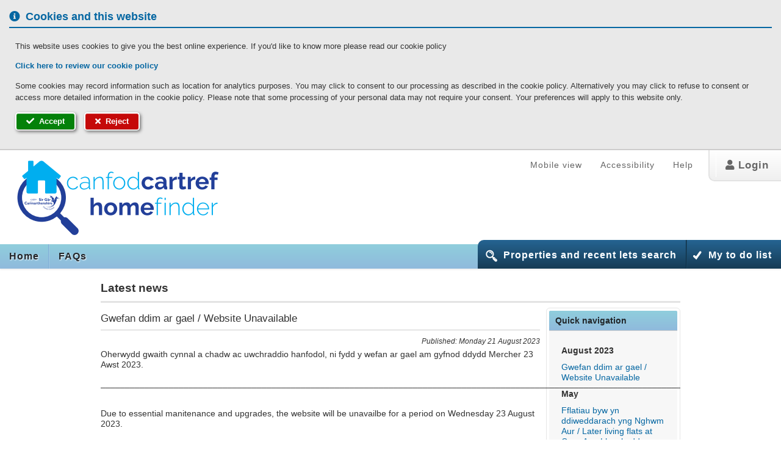

--- FILE ---
content_type: text/html; charset=utf-8
request_url: https://www.canfodcartref.org.uk/LatestNews/Page
body_size: 23529
content:


<!DOCTYPE html>
<html class="no-js" lang="EN">
<head>
  <meta charset="utf-8" />


            <script async src="https://www.googletagmanager.com/gtag/js?id=UA-110777955-4"></script>
            <script>
            window.dataLayer = window.dataLayer || [];
            function gtag() { dataLayer.push(arguments); }

            gtag('js', new Date());

            gtag('consent', 'default', {
              'ad_storage': 'denied',
              'analytics_storage': 'denied'
            });

            gtag('config', 'UA-110777955-4', {
              'cookie_domain': 'none'
            });

            </script>
          
    <script>
    var googleAnalyticsPropertyId = 'UA-110777955-4';
    </script>
  <meta name="viewport" content="width=device-width" />
  
  

  <title>Latest News - Homechoice </title>
  
  <link href="/Assets/ThemeDarkBlueAndLightBlue?v=ARB9QOGOQABXwKGHkIKu8OlmA1dazx5mMDjjdexSvYY1" rel="stylesheet"/>


  <script src="/Assets/Head?v=vPRqkTTV1ryyKQB20KNR-9IW9itiOgQAKjA77cgV7SM1"></script>

  <link href="/Assets/FontAwesome?v=nN-boFeo6kOf1TPabGvRQBFS3_lcnZ_lV63o3XW4y1E1" rel="stylesheet"/>

</head>
  <body class="siteBody displayGraphical displayFontSize1">

  






<a id="SkipNavigation" href="#BodyContainer">Skip to content</a>




<div id="CookieBannerMessageContainer" class="notificationContainer" role="region" aria-label="Cookie consent banner">
  <div id="CookieBannerMessage" class="notification">
    <div id="CookieBannerTitle">
      <span class="fas fa-info-circle mr-1"></span> Cookies and this website
    </div>
    <div id="CookieBannerContent">
          <div class="HtmlContentControl"><p>This website uses cookies to give you the best online experience. If you'd like to know more please read our cookie policy</p></div>

    </div>
      <div id="CookieBannerLinks">
          <a  class="hyperlinkControl" id="CookiePolicyLink" href="/CookiePolicy"  target="_self">
          Click here to review our cookie policy
        </a>

      </div>


      <div id="CookieBannerTrackingContent">
            <div class="HtmlContentControl"><p>Some cookies may record information such as location for analytics purposes. You may click to consent to our processing as described in the cookie policy. Alternatively you may click to refuse to consent or access more detailed information in the cookie policy. Please note that some processing of your personal data may not require your consent. Your preferences will apply to this website only.</p></div>

      </div>
      <div id="CookieBannerActions">
        <a role="button" class="positive-button px-3" href="#" id="AcceptCookiesLink"><span class="fas fa-check mr-1"></span> Accept</a>
        <a role="button" class="negative-button px-3" href="#" id="RejectCookiesLink"><span class="fas fa-times mr-1"></span> Reject</a>
      </div>

  </div>
</div>

<div id="PageContainer" class="container frontend">
  <div class="inner-container">

    <header>
      <div class="logoContainer w-100">
        <a href="/">
            <h1 class="withlogo site-title">Homechoice</h1>
            <img class="logo" src="/Data/pub/PublicWebsite/SiteLogos/Carmarthenshire_logo.png" width="346" height="136" alt="Scheme logo" />
        </a>
      </div>

      <div id="NavbarSecondary" class="navbar navbar-expand">
        <div class="navbar-inner">
          <div id="NavUserContainer" role="navigation" aria-label="User account site menu">
            <ul id="NavUser" class="navbar-nav">

                  <li class="nav-item login last">
                    <a class="nav-link" href="/HouseholdLogin">
                      <span class="fas fa-user"></span> Login
                    </a>
                  </li>
            </ul>
          </div>
          <div id="NavSecondaryContainer" role="navigation" aria-label="Secondary informational site menu">
            <ul id="NavSecondary" class="navbar-nav">

                <li class="nav-item">
                  <a class="nav-link" href="/ViewSwitcher/SwitchView?mobile=True&amp;returnUrl=%2F" id="NHX2ViewSelector">Mobile view</a>
                </li>

              <!-- Client secondary navigation goes here -->

                <li class="nav-item first"><a class="nav-link" href="/Help/Accessibility">Accessibility</a></li>

                <li class="nav-item"><a class="nav-link" href="/Help">Help</a></li>

            </ul>
          </div>
        </div>
      </div>
    </header>

    <nav id="NavbarPrimary" class="navbar navbar-expand w-100" aria-label="Primary site menu">
      <div class="navbar-inner w-100">

        <ul id="NavSearchToDo" class="navbar-nav">


            <li class="nav-item" id="NavitemSearch">
              <a href="/PropertySearch" class="nav-link" id="SearchPanelLink"><span class="ico"></span>Properties and recent lets search</a>
            </li>




          <li id="NavitemToDo" class="nav-item NavitemToDo icon">
            <a role="button" aria-expanded="false" data-toggle="collapse" href="#PanelTodoList" aria-controls="PanelTodoList" id="nav-menu-todo-link" class="nav-link" title="My to do list">
              <span class="ico"></span>My to do list
            </a>
          </li>
        </ul>




<div id="PanelTodoList" class="myToDoList loggedOut collapse" aria-labelledby="nav-menu-todo-link">
    <div id="CloseToDoList">
      <a id="CloseTodoListLink" role="button" aria-expanded="false" data-toggle="collapse" href="#PanelTodoList" aria-controls="PanelTodoList" title="Close">Close<span class="linkExtraDescription">(Close the to do list)</span></a>
    </div>
  <h2>My to do list</h2>
  <span>This feature is only available to registered users</span>
    <a  class="loginLink hyperlinkControl" id="LoginLink" href="/HouseholdLogin"  target="_self">Click here to login if you have already registered</a>

  <span class="divider"></span>
    <a  class="registerLink hyperlinkControl" id="RegisterLink" href="/HouseholdRegistrationForm"  target="_self"></a>

</div>

        <ul id="NavPrimary" class="navbar-nav" role="menubar">
          <li class="nav-item" role="menuitem"><a class="nav-link" href="/">Home</a></li>

              <li class="nav-item" role="menuitem">
                <a class="nav-link" href="/content/FAQs">FAQs</a>
              </li>
        </ul>

      </div>
    </nav>

    <div id="BodyContainer">
      <div id="BodyContainerInner">




        


<div id="LatestNewsPage" role="main">

  <h2 class="page-title">Latest news</h2>

  <div class="contentSide sidebar sidebar-navigational">
    <div class="panel" role="navigation" aria-labelledby="news-sidemenu-heading">
      <div class="inner">
        <div class="panelTitle">
          <h3 id="news-sidemenu-heading">Quick navigation</h3>
        </div>
        <div class="panelContent">

          <a class="skip-to-link" href="#PageContent">Skip the news quick navigation menu</a>

          <nav class="content-navigation-menu" aria-label="Quick navigation menu">
            <ul>

                    <li class="list-heading-item">August 2023</li>
                <li><a href="#Article_47_Bookmark">Gwefan ddim ar gael / Website Unavailable</a></li>
                    <li class="list-heading-item">May</li>
                <li><a href="#Article_46_Bookmark">Fflatiau byw yn ddiweddarach yng Nghwm Aur / Later living flats at Cwm Aur, Llanybydder</a></li>
                    <li class="list-heading-item">April 2022</li>
                <li><a href="#Article_45_Bookmark">Heol Cae Ysgubor, Rhydaman/Ammanford (Yn dod cyn hir / Coming Soon)</a></li>
                <li><a href="#Article_44_Bookmark">Cynigion Pasg / Easter Bidding 2022</a></li>
                <li><a href="#Article_43_Bookmark">Clos Wern Las, Llanelli  (Yn dod cyn hir / Coming Soon)</a></li>
            </ul>
          </nav>
              <div class="text-center">
                <a class="primary-button" href="/LatestNews/Page/2" title="View older news articles">View older...</a>
              </div>
        </div>
      </div>
    </div>
  </div>

  <div id="PageContent" class="contentMain">


      <div id="Article_47_Bookmark" role="article" class="latest-news-story">

        <h3 class="page-sub-title">
          Gwefan ddim ar gael / Website Unavailable
        </h3>
        <span class="published-date">Published: Monday 21 August 2023</span>


        <div class="news-article content">
              <div class="HtmlContentControl"><p>Oherwydd gwaith cynnal a chadw ac uwchraddio hanfodol, ni fydd y wefan ar gael am gyfnod ddydd Mercher 23 Awst 2023.</p>

<p>_______________________________________________________________________________________________________________________________</p>

<p><br>
Due to essential manitenance and upgrades, the website will be unavailbe for a period on Wednesday 23 August 2023.<br>
&nbsp;</p>
</div>

        </div>

      </div>
      <div id="Article_46_Bookmark" role="article" class="latest-news-story">

        <h3 class="page-sub-title">
          Fflatiau byw yn ddiweddarach yng Nghwm Aur / Later living flats at Cwm Aur, Llanybydder
        </h3>
        <span class="published-date">Published: Tuesday 23 May 2023</span>


        <div class="news-article content content-with-image">
            <div class="image-container">
              <img src="/Data/Pub/PublicWebsite/ImageLibrary/Pobl1.png" alt="" id="StoryImage_46" />
            </div>
              <div class="HtmlContentControl"><p><strong>​Fflatiau byw yn&nbsp;</strong><strong>ddiweddarach yng Nghwm Aur, Llanybydder. Ar gael nawr</strong></p>

<p>Mae Cwm Aur yn ddatblygiad byw’n annibynnol o 40 o fflatiau wedi’u dylunio ar gyfer pobl 55+ oed. Mae gennym ni fflatiau 1 a 2 ystafell wely sydd ar gael mewn amgylchedd deniadol a chroesawgar. Ymhlith y cyfleusterau mae ystafell fwyta, lolfa, ystafell weithgareddau a gerddi hardd. Mae'r fflatiau hunangynhwysol yn gwbl hygyrch, ac mae lifft ar gael i bob llawr. Mae croeso i'r rhan fwyaf o anifeiliaid anwes.</p>

<p>Cysylltwch â Kelly ar 0300 373 5183 neu <a href="mailto:CarmarthenshireAreaTeam@poblgroup.co.uk">CarmarthenshireAreaTeam@poblgroup.co.uk</a> am ragor o wybodaeth neu i drefnu ymweliad i archwilio.<br>
________________________________________________________________________________________________________________________________</p>

<p>Cwm Aur is an independent living development of 40 apartments designed for people aged 55+. We have 1 and 2 bedroom apartments available in an attractive and welcoming environment. Facilities include dining room, lounge, activities room and beautiful gardens. The self-contained apartments are fully accessible, and a lift is available to all floors. Most pets are welcome.</p>

<p>Please contact Kelly on 0300 373 5183 or <a href="mailto:CarmarthenshireAreaTeam@poblgroup.co.uk">CarmarthenshireAreaTeam@poblgroup.co.uk</a> for more information or to arrange a viewing.</p>

<p><a href="http://www.poblgroup.co.uk/cwm-aur">www.poblgroup.co.uk/cwm-aur</a></p>
</div>

        </div>

      </div>
      <div id="Article_45_Bookmark" role="article" class="latest-news-story">

        <h3 class="page-sub-title">
          Heol Cae Ysgubor, Rhydaman/Ammanford (Yn dod cyn hir / Coming Soon)
        </h3>
        <span class="published-date">Published: Thursday 21 April 2022</span>


        <div class="news-article content content-with-image">
            <div class="image-container">
              <img src="/Data/Pub/PublicWebsite/ImageLibrary/Gwynfryn%202%20-%202022.jpg" alt="" id="StoryImage_45" />
            </div>
              <div class="HtmlContentControl"><p>Mae Heol Cae Ysgubor yn ddatblygiad newydd gan y Cyngor sy'n darparu 28 o dai cyngor newydd. Mae'r datblygiad yn cael ei gyflwyno mewn un cam a disgwylir iddo gael ei gwblhau ar 16 Mai 2022. Bydd y datblygiad hwn yn darparu 28 o dai cyngor newydd ychwanegol a bydd yn cynnwys:</p>

<ul>
	<li>18 tŷ dwy ystafell wely</li>
	<li>6 tŷ tair ystafell wely</li>
	<li>4 tŷ pedair ystafell wely</li>
</ul>

<p>Mae'r tai yn effeithlon o ran ynni a bydd hyn yn golygu biliau ynni is i denantiaid. Maent wedi cael eu hadeiladu i safon uchel a fydd yn helpu i leihau allyriadau carbon, gwella effeithlonrwydd ynni'r tai, a gwella iechyd a llesiant i'r tenantiaid.<br>
________________________________________________________________________________________________________________________________</p>

<p>Heol Cae Ysgubor is a Council new build development providing 28 new Council homes. The development is being delivered in 1 phase and is due to complete on 16th May 2022. This phase will provide an additional 28 new council homes and will include:</p>

<ul>
	<li>18 two bedroom houses</li>
	<li>6 three bedroom houses</li>
	<li>4 four bedroom houses</li>
</ul>

<p>The homes are energy efficient and will have lower energy bills for tenants. They have been built to a high quality which will help reduce carbon emissions, improve the homes energy efficiency, and improve the health and well-being for tenants.</p>
</div>

        </div>

      </div>
      <div id="Article_44_Bookmark" role="article" class="latest-news-story">

        <h3 class="page-sub-title">
          Cynigion Pasg / Easter Bidding 2022
        </h3>
        <span class="published-date">Published: Wednesday 13 April 2022</span>


        <div class="news-article content">
              <div class="HtmlContentControl"><p>Oherwydd Penwythnos Gŵyl y Banc bydd y cylch ceisiadau nesaf yn cael ei ymestyn i ddydd Mawrth 19eg o Ebrill 2022.</p>

<p>Bydd eiddo’n cael ei hysbysebu rhwng hanner nos dydd Iau tan hanner nos ddydd Mawrth.</p>

<p>&nbsp;</p>

<p>Due to the Bank Holiday Weekend the next bidding cycle will be extended to Tuesday 19th April 2022.</p>

<p>Properties will be advertised from midnight Thursday to midnight Tuesday.</p>
</div>

        </div>

      </div>
      <div id="Article_43_Bookmark" role="article" class="latest-news-story">

        <h3 class="page-sub-title">
          Clos Wern Las, Llanelli  (Yn dod cyn hir / Coming Soon)
        </h3>
        <span class="published-date">Published: Wednesday 13 April 2022</span>


        <div class="news-article content content-with-image">
            <div class="image-container">
              <img src="/Data/Pub/PublicWebsite/ImageLibrary/Dylan.png" alt="" id="StoryImage_43" />
            </div>
              <div class="HtmlContentControl"><p><strong><u>Clos Wern Las, Llanelli</u></strong></p>

<p>Mae Clos Wern Las yn un o ddatblygiadau tai newydd cyntaf y Cyngor. Caiff y datblygiad ei ddarparu mewn tri cham, a disgwylir i'r cam cyntaf gael ei gwblhau ddydd Llun, 18 Ebrill. Bydd y cam hwn yn darparu 8 o dai cyngor ychwanegol newydd a bydd yn cynnwys:</p>

<ul>
	<li>8 tŷ â dwy ystafell wely</li>
</ul>

<p>Mae'r tai yn effeithlon o ran ynni a bydd hyn yn golygu biliau ynni is i denantiaid. Maent wedi cael eu hadeiladu i safon uchel a fydd yn helpu i leihau allyriadau carbon, gwella effeithlonrwydd ynni'r tai, a gwella iechyd a llesiant i'r tenantiaid.</p>

<p><strong><u>Clos Wern Las, Llanelli</u></strong></p>

<p>Clos Wern Las is one of the councils first new build developments. The development is being delivered in 3 phases, with the first phase due to complete on Monday 18th April. This phase will provide an additional 8 new council homes and will include:</p>

<ul>
	<li>8 two bedroom homes</li>
</ul>

<p>The homes are energy efficient and will have lower energy bills for tenants. They have been built to a high quality which will help reduce carbon emissions, improve the homes energy efficiency, and improve the health and well-being for tenants.</p>

<p>&nbsp;</p>
</div>

        </div>

      </div>

    <div class="paging">
      


<div role="navigation" aria-label="pagination" class="pagination" data-currentpagenumber="1">
  <ul class="pagination pagination-sm justify-content-center">
      <li class="page-item disabled">
        <a aria-disabled="true" class="page-link"><span aria-hidden="true">Prev </span><span class="sr-only">Go to previous news page</span></a>
      </li>
          <li class="page-item active"><a aria-current="page" class="page-link"><span aria-hidden="true">1</span> <span class="sr-only">Go to page 1</span></a></li>
          <li class="page-item">
            <a class="page-link gotoPageLink" data-pagenumber="2" href="/LatestNews/Page/2?"><span aria-hidden="true">2</span> <span class="sr-only">Go to page 2</span></a>
          </li>
          <li class="page-item">
            <a class="page-link gotoPageLink" data-pagenumber="3" href="/LatestNews/Page/3?"><span aria-hidden="true">3</span> <span class="sr-only">Go to page 3</span></a>
          </li>
          <li class="page-item">
            <a class="page-link gotoPageLink" data-pagenumber="4" href="/LatestNews/Page/4?"><span aria-hidden="true">4</span> <span class="sr-only">Go to page 4</span></a>
          </li>
      <li class="page-item">
        <a class="page-link nextPageLink" data-pagenumber="2" href="/LatestNews/Page/2?"><span aria-hidden="true">Next</span> <span class="sr-only">Go to next news page</span></a>
      </li>

  </ul>
</div>

    </div>

  </div>

</div>



      </div>
    </div>

  </div>



</div>

<footer class="container">
  <div id="NavbarTertiary">
    <div class="inner">
      <nav class="navbar navbar-expand" aria-label="Footer menu">
        <div class="navbar-inner w-100">
          <ul id="NavTertiary" class="navbar-nav">
                          <li class="nav-item"><a class="nav-link" href="/PrivacyPolicy">Privacy Policy</a></li>
                          <li class="nav-item"><a class="nav-link" href="/CookiePolicy">Cookie Policy</a></li>
                                      <li class="nav-item"><a class="nav-link" href="/SiteMap">Site map</a></li>
                      </ul>

        </div>
      </nav>
    </div>
  </div>
  <div class="inner">
    <div class="copyright">
          <div class="HtmlContentControl">&copy; Copyright Civica UK Limited 2017</div>

    </div>

    
    <div class="screenReader">

        

    </div>


      <div class="translateContainer">

        



<div class="nhx2TranslationContainer hasData" 
       data-translation-loading-message="Loading language..." >

    <div id="VisibleLanguagesFieldControl" class="control-group VisibleLanguagesField_Control singleSelectControl DropDown PendingUpdate">

    
      <label for="VisibleLanguagesField" class="control-label">
        Select language:       </label>

                <div class="controls">
  <div class="enumwidget dropdownDisplay">

        

    <select  id="VisibleLanguagesField" name="VisibleLanguagesField" class="form-control form-control-sm">


          <option value="English"
                    selected="selected"  >
            English
          </option>
          <option value="Welsh"
                  >
            Welsh
          </option>
    </select>
  </div>

                </div>
              
    



                                                  

  </div>


  <button class="primary nhx2-translation-button" id="VisibleLanguagesButton">Change</button>

</div>





      </div>
  </div>
</footer>

  <script>
    var _gmak = 'AIzaSyCMZEvOrJ0pDG0Fpd3u4e6pjBj3VjTWEOg';
  </script>


  <div id="DialogContainerId" class="modal fade" tabindex="-1" role="dialog" aria-hidden="true">
    <div class="modal-dialog" role="document">
      <div class="modal-content">
        <div id="TempModalBodyClass" class="modal-body">
          <div class="ajaxLoading"><span class="ico"></span>Loading...please wait...</div>
        </div>
      </div>
    </div>
  </div>
  <div id="WideDialogContainerId" class="modal modal-wide fade" tabindex="-1" role="dialog" aria-hidden="true">
    <div class="modal-dialog" role="document">
      <div class="modal-content">
        <div id="TempWideModalBodyClass" class="modal-body">
          <div class="ajaxLoading"><span class="ico"></span>Loading...please wait...</div>
        </div>
      </div>
    </div>
  </div>
  <div id="wordings" class="hasData"
       data-ajax-error-message="Unfortunately an error occurred while processing your request, either try again or contact your local authority for assistance."
       data-ajax-loading-message="Loading...please wait..."
       data-ajax-sending-email-message="Sending email...please wait"
       data-email-sent-message="Email sent successfully. Please note, there could be a delay of between 5-10 minutes before you recieve your email."
       data-cancel-wording="Cancel"
       data-close-wording="Close"
       data-delete-wording="Delete"
       data-delete-all-wording="Delete all"
       data-select-date-wording="Select a date"
       data-more-wording="More"
       data-language-changenotallowedmessage="You are not able to change your language because you are editing a form. Please go to the home page and try again."
       data-language-changenotallowedmessagetitle="You cannot change the language at this time"
       data-language-changenotallowed-identifier="data-language-prevent-change"
       data-viewmode-changenotallowedmessage="You are not able to change your view mode because you are editing a form. Please go to the home page and try again."
       data-viewmode-changenotallowedmessagetitle="You cannot change the view mode at this time">
  </div>

  <div id="errorModal" class="modal hide fade" tabindex="-1" role="dialog" aria-labelledby="errorModalLabel" aria-hidden="true">
    <div class="modal-dialog" role="document">
      <div class="modal-content">
        <div class="modal-header">
          <button id="errorModalCloseBtn" type="button" class="close" data-dismiss="modal" aria-hidden="true">×</button>
          <h3 id="errorModalLabel">An error has occured</h3>
        </div>
        <div class="modal-body">
          <p>An error occured while processing your request, please try again.</p>
        </div>
        <div class="modal-footer">
          <button class="mx-btn-small cancelButton" data-dismiss="modal">Close</button>
        </div>
      </div>
    </div>
  </div>
  <div id="successModal" class="modal hide fade" tabindex="-1" role="dialog" aria-labelledby="successModalLabel" aria-hidden="true">
    <div class="modal-dialog" role="document">
      <div class="modal-content">
        <div class="modal-header">
          <button id="successModalCloseBtn" type="button" class="close" data-dismiss="modal" aria-hidden="true">×</button>
          <h3 id="successModalLabel">Success</h3>
        </div>
        <div class="modal-body">

        </div>
        <div class="modal-footer">
          <button class="mx-btn-small cancelButton" data-dismiss="modal">Close</button>
        </div>
      </div>
    </div>
  </div>
  
  <script src="/Assets/Common?v=P-2HrtCpY7xACsYp-WyEZbMdtwgMpgl6C2TviTRSHkw1"></script>

  <script src="/Assets/Bootstrap4?v=B2Aod10hsfpgprkQoCi898mBDbb-2dlSAOQz-A6MrX81"></script>

  <script src="/Assets/CommonPart2?v=ZvkwP3K13cMIEFi8v6xYogH5j0zB9mK1TcbeEfI4-CQ1"></script>


  
  
  
  	<script src="/SiteAssets/Modules.PublicWebsite.UI.Web/Assets/Scripts/NHX2Translation.js" type="text/javascript"></script>

  

  
  <script src="/Assets/Nhx2Common?v=GzFoLMEecNazmSt9Q3LpuFVmUJd54uVsB8oL4i-OEF41"></script>






  <input name="__RequestVerificationToken" type="hidden" value="7RKHDmjJcldliOptu6rB6jzeeOW26OWEModlpI2ZLnUk7n_1_arUnK2lllh0Ka3oO-nGil4H0Z3i3GCz4rhOv71xwfW2vuIFwnZQ_rIrSs01" />
  </body>
</html>


--- FILE ---
content_type: text/css; charset=utf-8
request_url: https://www.canfodcartref.org.uk/Assets/ThemeDarkBlueAndLightBlue?v=ARB9QOGOQABXwKGHkIKu8OlmA1dazx5mMDjjdexSvYY1
body_size: 781989
content:
article,aside,details,figcaption,figure,footer,header,hgroup,nav,section{display:block}audio,canvas,video{display:inline-block;*display:inline;*zoom:1}audio:not([controls]){display:none}html{font-size:100%;-webkit-text-size-adjust:100%;-ms-text-size-adjust:100%}a:focus{outline:thin dotted #333;outline:5px auto -webkit-focus-ring-color;outline-style:solid;outline-width:medium;outline-color:#eebd00}sub,sup{position:relative;font-size:75%;line-height:0;vertical-align:baseline}sup{top:-.5em}sub{bottom:-.25em}img{vertical-align:middle;border:0;-ms-interpolation-mode:bicubic}#map_canvas img,.google-maps img{max-width:none}button,input,select,textarea{margin:0;font-size:100%;vertical-align:middle}button,input{*overflow:visible;line-height:normal}button::-moz-focus-inner,input::-moz-focus-inner{padding:0;border:0}button,html input[type="button"],input[type="reset"],input[type="submit"]{-webkit-appearance:button;cursor:pointer}label,select,button,input[type="button"],input[type="reset"],input[type="submit"],input[type="radio"],input[type="checkbox"]{cursor:pointer}input[type="search"]{-webkit-box-sizing:content-box;-moz-box-sizing:content-box;box-sizing:content-box;-webkit-appearance:textfield}input[type="search"]::-webkit-search-decoration,input[type="search"]::-webkit-search-cancel-button{-webkit-appearance:none}textarea{overflow:auto;vertical-align:top}@media print{*{text-shadow:none!important;color:#000!important;background:transparent!important;box-shadow:none!important}a,a:visited{text-decoration:underline}a[href]:after{content:" (" attr(href) ")"}abbr[title]:after{content:" (" attr(title) ")"}.ir a:after,a[href^="javascript:"]:after,a[href^="#"]:after{content:""}pre,blockquote{border:1px solid #999;page-break-inside:avoid}thead{display:table-header-group}tr,img{page-break-inside:avoid}img{max-width:100%!important}@page{margin:.5cm}p,h2,h3{orphans:3;widows:3}h2,h3{page-break-after:avoid}}.container,footer .inner,body>.notificationContainer,#MyAccountPage body>.MyAccountAlertsContainer{width:100%;padding-right:15px;padding-left:15px;margin-right:auto;margin-left:auto}@media(min-width:576px){.container,footer .inner,body>.notificationContainer,#MyAccountPage body>.MyAccountAlertsContainer{max-width:540px}}@media(min-width:768px){.container,footer .inner,body>.notificationContainer,#MyAccountPage body>.MyAccountAlertsContainer{max-width:720px}}@media(min-width:992px){.container,footer .inner,body>.notificationContainer,#MyAccountPage body>.MyAccountAlertsContainer{max-width:960px}}@media(min-width:1200px){.container,footer .inner,body>.notificationContainer,#MyAccountPage body>.MyAccountAlertsContainer{max-width:1140px}}.container-fluid{width:100%;padding-right:15px;padding-left:15px;margin-right:auto;margin-left:auto}.row,header,nav{display:flex;flex-wrap:wrap;margin-right:-15px;margin-left:-15px}.no-gutters{margin-right:0;margin-left:0}.no-gutters>.col,.no-gutters>[class*="col-"]{padding-right:0;padding-left:0}.col-1,.col-2,.col-3,.col-4,.col-5,.col-6,.col-7,.col-8,.col-9,.col-10,.col-11,.col-12,.col,.col-auto,.col-sm-1,.col-sm-2,.col-sm-3,.col-sm-4,.col-sm-5,.col-sm-6,.col-sm-7,.col-sm-8,.col-sm-9,.col-sm-10,.col-sm-11,.col-sm-12,.col-sm,.col-sm-auto,.col-md-1,.col-md-2,.col-md-3,.col-md-4,.col-md-5,.col-md-6,.col-md-7,.col-md-8,.col-md-9,.col-md-10,.col-md-11,.col-md-12,.col-md,.col-md-auto,.col-lg-1,.col-lg-2,.col-lg-3,.col-lg-4,.col-lg-5,.col-lg-6,.col-lg-7,.col-lg-8,.col-lg-9,.col-lg-10,.col-lg-11,.col-lg-12,.col-lg,.col-lg-auto,.col-xl-1,.col-xl-2,.col-xl-3,.col-xl-4,.col-xl-5,.col-xl-6,.col-xl-7,.col-xl-8,.col-xl-9,.col-xl-10,.col-xl-11,.col-xl-12,.col-xl,.col-xl-auto{position:relative;width:100%;min-height:1px;padding-right:15px;padding-left:15px}.col{flex-basis:0;flex-grow:1;max-width:100%}.col-auto{flex:0 0 auto;width:auto;max-width:none}.col-1{flex:0 0 8.33333%;max-width:8.33333%}.col-2{flex:0 0 16.66667%;max-width:16.66667%}.col-3{flex:0 0 25%;max-width:25%}.col-4{flex:0 0 33.33333%;max-width:33.33333%}.col-5{flex:0 0 41.66667%;max-width:41.66667%}.col-6{flex:0 0 50%;max-width:50%}.col-7{flex:0 0 58.33333%;max-width:58.33333%}.col-8{flex:0 0 66.66667%;max-width:66.66667%}.col-9{flex:0 0 75%;max-width:75%}.col-10{flex:0 0 83.33333%;max-width:83.33333%}.col-11{flex:0 0 91.66667%;max-width:91.66667%}.col-12{flex:0 0 100%;max-width:100%}.order-first{order:-1}.order-last{order:13}.order-0{order:0}.order-1{order:1}.order-2{order:2}.order-3{order:3}.order-4{order:4}.order-5{order:5}.order-6{order:6}.order-7{order:7}.order-8{order:8}.order-9{order:9}.order-10{order:10}.order-11{order:11}.order-12{order:12}.offset-1{margin-left:8.33333%}.offset-2{margin-left:16.66667%}.offset-3{margin-left:25%}.offset-4{margin-left:33.33333%}.offset-5{margin-left:41.66667%}.offset-6{margin-left:50%}.offset-7{margin-left:58.33333%}.offset-8{margin-left:66.66667%}.offset-9{margin-left:75%}.offset-10{margin-left:83.33333%}.offset-11{margin-left:91.66667%}@media(min-width:576px){.col-sm{flex-basis:0;flex-grow:1;max-width:100%}.col-sm-auto{flex:0 0 auto;width:auto;max-width:none}.col-sm-1{flex:0 0 8.33333%;max-width:8.33333%}.col-sm-2{flex:0 0 16.66667%;max-width:16.66667%}.col-sm-3{flex:0 0 25%;max-width:25%}.col-sm-4{flex:0 0 33.33333%;max-width:33.33333%}.col-sm-5{flex:0 0 41.66667%;max-width:41.66667%}.col-sm-6{flex:0 0 50%;max-width:50%}.col-sm-7{flex:0 0 58.33333%;max-width:58.33333%}.col-sm-8{flex:0 0 66.66667%;max-width:66.66667%}.col-sm-9{flex:0 0 75%;max-width:75%}.col-sm-10{flex:0 0 83.33333%;max-width:83.33333%}.col-sm-11{flex:0 0 91.66667%;max-width:91.66667%}.col-sm-12{flex:0 0 100%;max-width:100%}.order-sm-first{order:-1}.order-sm-last{order:13}.order-sm-0{order:0}.order-sm-1{order:1}.order-sm-2{order:2}.order-sm-3{order:3}.order-sm-4{order:4}.order-sm-5{order:5}.order-sm-6{order:6}.order-sm-7{order:7}.order-sm-8{order:8}.order-sm-9{order:9}.order-sm-10{order:10}.order-sm-11{order:11}.order-sm-12{order:12}.offset-sm-0{margin-left:0}.offset-sm-1{margin-left:8.33333%}.offset-sm-2{margin-left:16.66667%}.offset-sm-3{margin-left:25%}.offset-sm-4{margin-left:33.33333%}.offset-sm-5{margin-left:41.66667%}.offset-sm-6{margin-left:50%}.offset-sm-7{margin-left:58.33333%}.offset-sm-8{margin-left:66.66667%}.offset-sm-9{margin-left:75%}.offset-sm-10{margin-left:83.33333%}.offset-sm-11{margin-left:91.66667%}}@media(min-width:768px){.col-md{flex-basis:0;flex-grow:1;max-width:100%}.col-md-auto{flex:0 0 auto;width:auto;max-width:none}.col-md-1{flex:0 0 8.33333%;max-width:8.33333%}.col-md-2{flex:0 0 16.66667%;max-width:16.66667%}.col-md-3{flex:0 0 25%;max-width:25%}.col-md-4{flex:0 0 33.33333%;max-width:33.33333%}.col-md-5{flex:0 0 41.66667%;max-width:41.66667%}.col-md-6{flex:0 0 50%;max-width:50%}.col-md-7{flex:0 0 58.33333%;max-width:58.33333%}.col-md-8{flex:0 0 66.66667%;max-width:66.66667%}.col-md-9{flex:0 0 75%;max-width:75%}.col-md-10{flex:0 0 83.33333%;max-width:83.33333%}.col-md-11{flex:0 0 91.66667%;max-width:91.66667%}.col-md-12{flex:0 0 100%;max-width:100%}.order-md-first{order:-1}.order-md-last{order:13}.order-md-0{order:0}.order-md-1{order:1}.order-md-2{order:2}.order-md-3{order:3}.order-md-4{order:4}.order-md-5{order:5}.order-md-6{order:6}.order-md-7{order:7}.order-md-8{order:8}.order-md-9{order:9}.order-md-10{order:10}.order-md-11{order:11}.order-md-12{order:12}.offset-md-0{margin-left:0}.offset-md-1{margin-left:8.33333%}.offset-md-2{margin-left:16.66667%}.offset-md-3{margin-left:25%}.offset-md-4{margin-left:33.33333%}.offset-md-5{margin-left:41.66667%}.offset-md-6{margin-left:50%}.offset-md-7{margin-left:58.33333%}.offset-md-8{margin-left:66.66667%}.offset-md-9{margin-left:75%}.offset-md-10{margin-left:83.33333%}.offset-md-11{margin-left:91.66667%}}@media(min-width:992px){.col-lg{flex-basis:0;flex-grow:1;max-width:100%}.col-lg-auto{flex:0 0 auto;width:auto;max-width:none}.col-lg-1{flex:0 0 8.33333%;max-width:8.33333%}.col-lg-2{flex:0 0 16.66667%;max-width:16.66667%}.col-lg-3{flex:0 0 25%;max-width:25%}.col-lg-4{flex:0 0 33.33333%;max-width:33.33333%}.col-lg-5{flex:0 0 41.66667%;max-width:41.66667%}.col-lg-6{flex:0 0 50%;max-width:50%}.col-lg-7{flex:0 0 58.33333%;max-width:58.33333%}.col-lg-8{flex:0 0 66.66667%;max-width:66.66667%}.col-lg-9{flex:0 0 75%;max-width:75%}.col-lg-10{flex:0 0 83.33333%;max-width:83.33333%}.col-lg-11{flex:0 0 91.66667%;max-width:91.66667%}.col-lg-12{flex:0 0 100%;max-width:100%}.order-lg-first{order:-1}.order-lg-last{order:13}.order-lg-0{order:0}.order-lg-1{order:1}.order-lg-2{order:2}.order-lg-3{order:3}.order-lg-4{order:4}.order-lg-5{order:5}.order-lg-6{order:6}.order-lg-7{order:7}.order-lg-8{order:8}.order-lg-9{order:9}.order-lg-10{order:10}.order-lg-11{order:11}.order-lg-12{order:12}.offset-lg-0{margin-left:0}.offset-lg-1{margin-left:8.33333%}.offset-lg-2{margin-left:16.66667%}.offset-lg-3{margin-left:25%}.offset-lg-4{margin-left:33.33333%}.offset-lg-5{margin-left:41.66667%}.offset-lg-6{margin-left:50%}.offset-lg-7{margin-left:58.33333%}.offset-lg-8{margin-left:66.66667%}.offset-lg-9{margin-left:75%}.offset-lg-10{margin-left:83.33333%}.offset-lg-11{margin-left:91.66667%}}@media(min-width:1200px){.col-xl{flex-basis:0;flex-grow:1;max-width:100%}.col-xl-auto{flex:0 0 auto;width:auto;max-width:none}.col-xl-1{flex:0 0 8.33333%;max-width:8.33333%}.col-xl-2{flex:0 0 16.66667%;max-width:16.66667%}.col-xl-3{flex:0 0 25%;max-width:25%}.col-xl-4{flex:0 0 33.33333%;max-width:33.33333%}.col-xl-5{flex:0 0 41.66667%;max-width:41.66667%}.col-xl-6{flex:0 0 50%;max-width:50%}.col-xl-7{flex:0 0 58.33333%;max-width:58.33333%}.col-xl-8{flex:0 0 66.66667%;max-width:66.66667%}.col-xl-9{flex:0 0 75%;max-width:75%}.col-xl-10{flex:0 0 83.33333%;max-width:83.33333%}.col-xl-11{flex:0 0 91.66667%;max-width:91.66667%}.col-xl-12{flex:0 0 100%;max-width:100%}.order-xl-first{order:-1}.order-xl-last{order:13}.order-xl-0{order:0}.order-xl-1{order:1}.order-xl-2{order:2}.order-xl-3{order:3}.order-xl-4{order:4}.order-xl-5{order:5}.order-xl-6{order:6}.order-xl-7{order:7}.order-xl-8{order:8}.order-xl-9{order:9}.order-xl-10{order:10}.order-xl-11{order:11}.order-xl-12{order:12}.offset-xl-0{margin-left:0}.offset-xl-1{margin-left:8.33333%}.offset-xl-2{margin-left:16.66667%}.offset-xl-3{margin-left:25%}.offset-xl-4{margin-left:33.33333%}.offset-xl-5{margin-left:41.66667%}.offset-xl-6{margin-left:50%}.offset-xl-7{margin-left:58.33333%}.offset-xl-8{margin-left:66.66667%}.offset-xl-9{margin-left:75%}.offset-xl-10{margin-left:83.33333%}.offset-xl-11{margin-left:91.66667%}}h1,h2,h3,h4,h5,h6,.h1,.h2,.h3,.h4,.h5,.h6{margin-bottom:.5rem;font-family:-apple-system,BlinkMacSystemFont,"Segoe UI",Roboto,"Helvetica Neue",Arial,sans-serif,"Apple Color Emoji","Segoe UI Emoji","Segoe UI Symbol","Noto Color Emoji";font-weight:bold;line-height:1.2;color:inherit}h1,.h1{font-size:2.5rem}h2,.h2{font-size:2rem}h3,.h3{font-size:1.75rem}h4,.h4{font-size:1.5rem}h5,.h5{font-size:1.25rem}h6,.h6{font-size:1rem}.lead{font-size:1.25rem;font-weight:300}.display-1{font-size:6rem;font-weight:300;line-height:1.2}.display-2{font-size:5.5rem;font-weight:300;line-height:1.2}.display-3{font-size:4.5rem;font-weight:300;line-height:1.2}.display-4{font-size:3.5rem;font-weight:300;line-height:1.2}hr{margin-top:1rem;margin-bottom:1rem;border:0;border-top:1px solid rgba(0,0,0,.1)}small,.small{font-size:80%;font-weight:400}mark,.mark{padding:.2em;background-color:#fcf8e3}.list-unstyled{padding-left:0;list-style:none}.list-inline{padding-left:0;list-style:none}.list-inline-item{display:inline-block}.list-inline-item:not(:last-child){margin-right:.5rem}.initialism{font-size:90%;text-transform:uppercase}.blockquote,.contentBlockQuote{margin-bottom:1rem;font-size:1.25rem}.blockquote-footer{display:block;font-size:80%;color:#6c757d}.blockquote-footer::before{content:"— "}.form-control{display:block;width:100%;padding:.375rem .75rem;font-size:1rem;line-height:1.5;color:#495057;background-color:#fff;background-clip:padding-box;border:1px solid #ced4da;border-radius:.25rem;box-shadow:inset 0 1px 1px rgba(0,0,0,.075);transition:border-color .15s ease-in-out,box-shadow .15s ease-in-out}.form-control::-ms-expand{background-color:transparent;border:0}.form-control:focus{color:#495057;background-color:#fff;border-color:#80bdff;outline:0;box-shadow:inset 0 1px 1px rgba(0,0,0,.075),0 0 0 .2rem rgba(0,123,255,.25)}.form-control::placeholder{color:#6c757d;opacity:1}.form-control:disabled,.form-control[readonly]{background-color:#e9ecef;opacity:1}select.form-control:not([size]):not([multiple]){height:calc(2.25rem + 2px)}select.form-control:focus::-ms-value{color:#495057;background-color:#fff}.form-control-file,.form-control-range{display:block;width:100%}.col-form-label{padding-top:calc(.375rem + 1px);padding-bottom:calc(.375rem + 1px);margin-bottom:0;font-size:inherit;line-height:1.5}.col-form-label-lg{padding-top:calc(.5rem + 1px);padding-bottom:calc(.5rem + 1px);font-size:1.25rem;line-height:1.5}.col-form-label-sm{padding-top:calc(.25rem + 1px);padding-bottom:calc(.25rem + 1px);font-size:.875rem;line-height:1.5}.form-control-plaintext{display:block;width:100%;padding-top:.375rem;padding-bottom:.375rem;margin-bottom:0;line-height:1.5;background-color:transparent;border:solid transparent;border-width:1px 0}.form-control-plaintext.form-control-sm,.form-control-plaintext.form-control-lg{padding-right:0;padding-left:0}.form-control-sm{padding:.25rem .5rem;font-size:.875rem;line-height:1.5;border-radius:.2rem}select.form-control-sm:not([size]):not([multiple]){height:calc(1.8125rem + 2px)}.form-control-lg{padding:.5rem 1rem;font-size:1.25rem;line-height:1.5;border-radius:.3rem}select.form-control-lg:not([size]):not([multiple]){height:calc(2.875rem + 2px)}.form-group{margin-bottom:1rem}.form-text{display:block;margin-top:.25rem}.form-row{display:flex;flex-wrap:wrap;margin-right:-5px;margin-left:-5px}.form-row>.col,.form-row>[class*="col-"]{padding-right:5px;padding-left:5px}.form-check{position:relative;display:block;padding-left:1.25rem}.form-check-input{position:absolute;margin-top:.3rem;margin-left:-1.25rem}.form-check-input:disabled~.form-check-label{color:#6c757d}.form-check-label{margin-bottom:0}.form-check-inline{display:inline-flex;align-items:center;padding-left:0;margin-right:.75rem}.form-check-inline .form-check-input{position:static;margin-top:0;margin-right:.3125rem;margin-left:0}.valid-feedback{display:none;width:100%;margin-top:.25rem;font-size:80%;color:#28a745}.valid-tooltip{position:absolute;top:100%;z-index:5;display:none;max-width:100%;padding:.5rem;margin-top:.1rem;font-size:.875rem;line-height:1;color:#fff;background-color:rgba(40,167,69,.8);border-radius:.2rem}.was-validated .form-control:valid,.form-control.is-valid,.was-validated .custom-select:valid,.custom-select.is-valid{border-color:#28a745}.was-validated .form-control:valid:focus,.form-control.is-valid:focus,.was-validated .custom-select:valid:focus,.custom-select.is-valid:focus{border-color:#28a745;box-shadow:0 0 0 .2rem rgba(40,167,69,.25)}.was-validated .form-control:valid~.valid-feedback,.was-validated .form-control:valid~.valid-tooltip,.form-control.is-valid~.valid-feedback,.form-control.is-valid~.valid-tooltip,.was-validated .custom-select:valid~.valid-feedback,.was-validated .custom-select:valid~.valid-tooltip,.custom-select.is-valid~.valid-feedback,.custom-select.is-valid~.valid-tooltip{display:block}.was-validated .form-check-input:valid~.form-check-label,.form-check-input.is-valid~.form-check-label{color:#28a745}.was-validated .form-check-input:valid~.valid-feedback,.was-validated .form-check-input:valid~.valid-tooltip,.form-check-input.is-valid~.valid-feedback,.form-check-input.is-valid~.valid-tooltip{display:block}.was-validated .custom-control-input:valid~.custom-control-label,.custom-control-input.is-valid~.custom-control-label{color:#28a745}.was-validated .custom-control-input:valid~.custom-control-label::before,.custom-control-input.is-valid~.custom-control-label::before{background-color:#71dd8a}.was-validated .custom-control-input:valid~.valid-feedback,.was-validated .custom-control-input:valid~.valid-tooltip,.custom-control-input.is-valid~.valid-feedback,.custom-control-input.is-valid~.valid-tooltip{display:block}.was-validated .custom-control-input:valid:checked~.custom-control-label::before,.custom-control-input.is-valid:checked~.custom-control-label::before{background:#34ce57 linear-gradient(180deg,#52d670,#34ce57) repeat-x}.was-validated .custom-control-input:valid:focus~.custom-control-label::before,.custom-control-input.is-valid:focus~.custom-control-label::before{box-shadow:0 0 0 1px #fff,0 0 0 .2rem rgba(40,167,69,.25)}.was-validated .custom-file-input:valid~.custom-file-label,.custom-file-input.is-valid~.custom-file-label{border-color:#28a745}.was-validated .custom-file-input:valid~.custom-file-label::before,.custom-file-input.is-valid~.custom-file-label::before{border-color:inherit}.was-validated .custom-file-input:valid~.valid-feedback,.was-validated .custom-file-input:valid~.valid-tooltip,.custom-file-input.is-valid~.valid-feedback,.custom-file-input.is-valid~.valid-tooltip{display:block}.was-validated .custom-file-input:valid:focus~.custom-file-label,.custom-file-input.is-valid:focus~.custom-file-label{box-shadow:0 0 0 .2rem rgba(40,167,69,.25)}.invalid-feedback{display:none;width:100%;margin-top:.25rem;font-size:80%;color:#dc3545}.invalid-tooltip{position:absolute;top:100%;z-index:5;display:none;max-width:100%;padding:.5rem;margin-top:.1rem;font-size:.875rem;line-height:1;color:#fff;background-color:rgba(220,53,69,.8);border-radius:.2rem}.was-validated .form-control:invalid,.form-control.is-invalid,.was-validated .custom-select:invalid,.custom-select.is-invalid{border-color:#dc3545}.was-validated .form-control:invalid:focus,.form-control.is-invalid:focus,.was-validated .custom-select:invalid:focus,.custom-select.is-invalid:focus{border-color:#dc3545;box-shadow:0 0 0 .2rem rgba(220,53,69,.25)}.was-validated .form-control:invalid~.invalid-feedback,.was-validated .form-control:invalid~.invalid-tooltip,.form-control.is-invalid~.invalid-feedback,.form-control.is-invalid~.invalid-tooltip,.was-validated .custom-select:invalid~.invalid-feedback,.was-validated .custom-select:invalid~.invalid-tooltip,.custom-select.is-invalid~.invalid-feedback,.custom-select.is-invalid~.invalid-tooltip{display:block}.was-validated .form-check-input:invalid~.form-check-label,.form-check-input.is-invalid~.form-check-label{color:#dc3545}.was-validated .form-check-input:invalid~.invalid-feedback,.was-validated .form-check-input:invalid~.invalid-tooltip,.form-check-input.is-invalid~.invalid-feedback,.form-check-input.is-invalid~.invalid-tooltip{display:block}.was-validated .custom-control-input:invalid~.custom-control-label,.custom-control-input.is-invalid~.custom-control-label{color:#dc3545}.was-validated .custom-control-input:invalid~.custom-control-label::before,.custom-control-input.is-invalid~.custom-control-label::before{background-color:#efa2a9}.was-validated .custom-control-input:invalid~.invalid-feedback,.was-validated .custom-control-input:invalid~.invalid-tooltip,.custom-control-input.is-invalid~.invalid-feedback,.custom-control-input.is-invalid~.invalid-tooltip{display:block}.was-validated .custom-control-input:invalid:checked~.custom-control-label::before,.custom-control-input.is-invalid:checked~.custom-control-label::before{background:#e4606d linear-gradient(180deg,#e87883,#e4606d) repeat-x}.was-validated .custom-control-input:invalid:focus~.custom-control-label::before,.custom-control-input.is-invalid:focus~.custom-control-label::before{box-shadow:0 0 0 1px #fff,0 0 0 .2rem rgba(220,53,69,.25)}.was-validated .custom-file-input:invalid~.custom-file-label,.custom-file-input.is-invalid~.custom-file-label{border-color:#dc3545}.was-validated .custom-file-input:invalid~.custom-file-label::before,.custom-file-input.is-invalid~.custom-file-label::before{border-color:inherit}.was-validated .custom-file-input:invalid~.invalid-feedback,.was-validated .custom-file-input:invalid~.invalid-tooltip,.custom-file-input.is-invalid~.invalid-feedback,.custom-file-input.is-invalid~.invalid-tooltip{display:block}.was-validated .custom-file-input:invalid:focus~.custom-file-label,.custom-file-input.is-invalid:focus~.custom-file-label{box-shadow:0 0 0 .2rem rgba(220,53,69,.25)}.form-inline{display:flex;flex-flow:row wrap;align-items:center}.form-inline .form-check{width:100%}@media(min-width:576px){.form-inline label{display:flex;align-items:center;justify-content:center;margin-bottom:0}.form-inline .form-group{display:flex;flex:0 0 auto;flex-flow:row wrap;align-items:center;margin-bottom:0}.form-inline .form-control{display:inline-block;width:auto;vertical-align:middle}.form-inline .form-control-plaintext{display:inline-block}.form-inline .input-group{width:auto}.form-inline .form-check{display:flex;align-items:center;justify-content:center;width:auto;padding-left:0}.form-inline .form-check-input{position:relative;margin-top:0;margin-right:.25rem;margin-left:0}.form-inline .custom-control{align-items:center;justify-content:center}.form-inline .custom-control-label{margin-bottom:0}}.table,.contentTableStriped{width:100%;max-width:100%;margin-bottom:1rem;background-color:transparent}.table th,.contentTableStriped th,.table td,.contentTableStriped td{padding:.75rem;vertical-align:top;border-top:1px solid #dee2e6}.table thead th,.contentTableStriped thead th{vertical-align:bottom;border-bottom:2px solid #dee2e6}.table tbody+tbody,.contentTableStriped tbody+tbody{border-top:2px solid #dee2e6}.table .table,.contentTableStriped .table,.table .contentTableStriped,.contentTableStriped .contentTableStriped{background-color:#fff}.table-sm th,.table-sm td{padding:.3rem}.table-bordered{border:1px solid #dee2e6}.table-bordered th,.table-bordered td{border:1px solid #dee2e6}.table-bordered thead th,.table-bordered thead td{border-bottom-width:2px}.table-striped tbody tr:nth-of-type(odd),#RecentLetsTableViewContainer table tbody tr:nth-of-type(odd),.contentTableStriped tbody tr:nth-of-type(odd){background-color:rgba(0,0,0,.05)}.table-hover tbody tr:hover{background-color:rgba(0,0,0,.075)}.table-primary,.table-primary>th,.table-primary>td{background-color:#b8daff}.table-hover .table-primary:hover{background-color:#9fcdff}.table-hover .table-primary:hover>td,.table-hover .table-primary:hover>th{background-color:#9fcdff}.table-secondary,.table-secondary>th,.table-secondary>td{background-color:#d6d8db}.table-hover .table-secondary:hover{background-color:#c8cbcf}.table-hover .table-secondary:hover>td,.table-hover .table-secondary:hover>th{background-color:#c8cbcf}.table-success,.table-success>th,.table-success>td{background-color:#c3e6cb}.table-hover .table-success:hover{background-color:#b1dfbb}.table-hover .table-success:hover>td,.table-hover .table-success:hover>th{background-color:#b1dfbb}.table-info,.table-info>th,.table-info>td{background-color:#bee5eb}.table-hover .table-info:hover{background-color:#abdde5}.table-hover .table-info:hover>td,.table-hover .table-info:hover>th{background-color:#abdde5}.table-warning,.table-warning>th,.table-warning>td{background-color:#ffeeba}.table-hover .table-warning:hover{background-color:#ffe8a1}.table-hover .table-warning:hover>td,.table-hover .table-warning:hover>th{background-color:#ffe8a1}.table-danger,.table-danger>th,.table-danger>td{background-color:#f5c6cb}.table-hover .table-danger:hover{background-color:#f1b0b7}.table-hover .table-danger:hover>td,.table-hover .table-danger:hover>th{background-color:#f1b0b7}.table-light,.table-light>th,.table-light>td{background-color:#fdfdfe}.table-hover .table-light:hover{background-color:#ececf6}.table-hover .table-light:hover>td,.table-hover .table-light:hover>th{background-color:#ececf6}.table-dark,.table-dark>th,.table-dark>td{background-color:#c6c8ca}.table-hover .table-dark:hover{background-color:#b9bbbe}.table-hover .table-dark:hover>td,.table-hover .table-dark:hover>th{background-color:#b9bbbe}.table-active,.table-active>th,.table-active>td{background-color:rgba(0,0,0,.075)}.table-hover .table-active:hover{background-color:rgba(0,0,0,.075)}.table-hover .table-active:hover>td,.table-hover .table-active:hover>th{background-color:rgba(0,0,0,.075)}.table .thead-dark th,.contentTableStriped .thead-dark th{color:#fff;background-color:#212529;border-color:#32383e}.table .thead-light th,.contentTableStriped .thead-light th{color:#495057;background-color:#e9ecef;border-color:#dee2e6}.table-dark{color:#fff;background-color:#212529}.table-dark th,.table-dark td,.table-dark thead th{border-color:#32383e}.table-dark.table-bordered{border:0}.table-dark.table-striped tbody tr:nth-of-type(odd),#RecentLetsTableViewContainer table.table-dark tbody tr:nth-of-type(odd),.table-dark.contentTableStriped tbody tr:nth-of-type(odd){background-color:rgba(255,255,255,.05)}.table-dark.table-hover tbody tr:hover{background-color:rgba(255,255,255,.075)}@media(max-width:575.98px){.table-responsive-sm{display:block;width:100%;overflow-x:auto;-webkit-overflow-scrolling:touch;-ms-overflow-style:-ms-autohiding-scrollbar}.table-responsive-sm>.table-bordered{border:0}}@media(max-width:767.98px){.table-responsive-md{display:block;width:100%;overflow-x:auto;-webkit-overflow-scrolling:touch;-ms-overflow-style:-ms-autohiding-scrollbar}.table-responsive-md>.table-bordered{border:0}}@media(max-width:991.98px){.table-responsive-lg{display:block;width:100%;overflow-x:auto;-webkit-overflow-scrolling:touch;-ms-overflow-style:-ms-autohiding-scrollbar}.table-responsive-lg>.table-bordered{border:0}}@media(max-width:1199.98px){.table-responsive-xl{display:block;width:100%;overflow-x:auto;-webkit-overflow-scrolling:touch;-ms-overflow-style:-ms-autohiding-scrollbar}.table-responsive-xl>.table-bordered{border:0}}.table-responsive{display:block;width:100%;overflow-x:auto;-webkit-overflow-scrolling:touch;-ms-overflow-style:-ms-autohiding-scrollbar}.table-responsive>.table-bordered{border:0}.dropup,.dropdown{position:relative}.dropdown-toggle::after{display:inline-block;width:0;height:0;margin-left:.255em;vertical-align:.255em;content:"";border-top:.3em solid;border-right:.3em solid transparent;border-bottom:0;border-left:.3em solid transparent}.dropdown-toggle:empty::after{margin-left:0}.dropdown-menu{position:absolute;top:100%;left:0;z-index:1000;display:none;float:left;min-width:10rem;padding:.5rem 0;margin:.125rem 0 0;font-size:1rem;color:#212529;text-align:left;list-style:none;background-color:#fff;background-clip:padding-box;border:1px solid rgba(0,0,0,.15);border-radius:.25rem;box-shadow:0 .5rem 1rem rgba(0,0,0,.175)}.dropup .dropdown-menu{margin-top:0;margin-bottom:.125rem}.dropup .dropdown-toggle::after{display:inline-block;width:0;height:0;margin-left:.255em;vertical-align:.255em;content:"";border-top:0;border-right:.3em solid transparent;border-bottom:.3em solid;border-left:.3em solid transparent}.dropup .dropdown-toggle:empty::after{margin-left:0}.dropright .dropdown-menu{margin-top:0;margin-left:.125rem}.dropright .dropdown-toggle::after{display:inline-block;width:0;height:0;margin-left:.255em;vertical-align:.255em;content:"";border-top:.3em solid transparent;border-bottom:.3em solid transparent;border-left:.3em solid}.dropright .dropdown-toggle:empty::after{margin-left:0}.dropright .dropdown-toggle::after{vertical-align:0}.dropleft .dropdown-menu{margin-top:0;margin-right:.125rem}.dropleft .dropdown-toggle::after{display:inline-block;width:0;height:0;margin-left:.255em;vertical-align:.255em;content:""}.dropleft .dropdown-toggle::after{display:none}.dropleft .dropdown-toggle::before{display:inline-block;width:0;height:0;margin-right:.255em;vertical-align:.255em;content:"";border-top:.3em solid transparent;border-right:.3em solid;border-bottom:.3em solid transparent}.dropleft .dropdown-toggle:empty::after{margin-left:0}.dropleft .dropdown-toggle::before{vertical-align:0}.dropdown-divider{height:0;margin:.5rem 0;overflow:hidden;border-top:1px solid #e9ecef}.dropdown-item{display:block;width:100%;padding:.25rem 1.5rem;clear:both;font-weight:400;color:#212529;text-align:inherit;white-space:nowrap;background-color:transparent;border:0}.dropdown-item:hover,.dropdown-item:focus{color:#0667a2;text-decoration:none;background:#f8f9fa linear-gradient(180deg,#f9fafb,#f8f9fa) repeat-x}.dropdown-item.active,.dropdown-item:active{color:#fff;text-decoration:none;background:#007bff linear-gradient(180deg,#268fff,#007bff) repeat-x}.dropdown-item.disabled,.dropdown-item:disabled{color:#6c757d;background-color:transparent;background-image:none}.dropdown-menu.show{display:block}.dropdown-header{display:block;padding:.5rem 1.5rem;margin-bottom:0;font-size:.875rem;color:#6c757d;white-space:nowrap}.close{float:right;font-size:1.5rem;font-weight:700;line-height:1;color:#000;text-shadow:0 1px 0 #fff;opacity:.5}.close:hover,.close:focus{color:#000;text-decoration:none;opacity:.75}.close:not(:disabled):not(.disabled){cursor:pointer}button.close{padding:0;background-color:transparent;border:0;-webkit-appearance:none}.fade{opacity:0;transition:opacity .15s linear}.fade.show{opacity:1}.collapse{display:none}.collapse.show{display:block}tr.collapse.show{display:table-row}tbody.collapse.show{display:table-row-group}.collapsing{position:relative;height:0;overflow:hidden;transition:height .35s ease}.btn{display:inline-block;font-weight:400;text-align:center;white-space:nowrap;vertical-align:middle;user-select:none;border:1px solid transparent;padding:.375rem .75rem;font-size:1rem;line-height:1.5;border-radius:.25rem;transition:color .15s ease-in-out,background-color .15s ease-in-out,border-color .15s ease-in-out,box-shadow .15s ease-in-out}.btn:hover,.btn:focus{text-decoration:none}.btn:focus,.btn.focus{outline:0;box-shadow:0 0 0 .2rem rgba(0,123,255,.25)}.btn.disabled,.btn:disabled{opacity:.65;box-shadow:none}.btn:not(:disabled):not(.disabled){cursor:pointer}.btn:not(:disabled):not(.disabled):active,.btn:not(:disabled):not(.disabled).active{background-image:none;box-shadow:inset 0 3px 5px rgba(0,0,0,.125)}.btn:not(:disabled):not(.disabled):active:focus,.btn:not(:disabled):not(.disabled).active:focus{box-shadow:0 0 0 .2rem rgba(0,123,255,.25),inset 0 3px 5px rgba(0,0,0,.125)}a.btn.disabled,fieldset:disabled a.btn{pointer-events:none}.btn-primary{color:#fff;background:#007bff linear-gradient(180deg,#268fff,#007bff) repeat-x;border-color:#007bff;box-shadow:inset 0 1px 0 rgba(255,255,255,.15),0 1px 1px rgba(0,0,0,.075)}.btn-primary:hover{color:#fff;background:#0069d9 linear-gradient(180deg,#267fde,#0069d9) repeat-x;border-color:#0062cc}.btn-primary:focus,.btn-primary.focus{box-shadow:inset 0 1px 0 rgba(255,255,255,.15),0 1px 1px rgba(0,0,0,.075),0 0 0 .2rem rgba(0,123,255,.5)}.btn-primary.disabled,.btn-primary:disabled{color:#fff;background-color:#007bff;border-color:#007bff}.btn-primary:not(:disabled):not(.disabled):active,.btn-primary:not(:disabled):not(.disabled).active,.show>.btn-primary.dropdown-toggle{color:#fff;background-color:#0062cc;background-image:none;border-color:#005cbf}.btn-primary:not(:disabled):not(.disabled):active:focus,.btn-primary:not(:disabled):not(.disabled).active:focus,.show>.btn-primary.dropdown-toggle:focus{box-shadow:inset 0 3px 5px rgba(0,0,0,.125),0 0 0 .2rem rgba(0,123,255,.5)}.btn-secondary{color:#fff;background:#6c757d linear-gradient(180deg,#828a91,#6c757d) repeat-x;border-color:#6c757d;box-shadow:inset 0 1px 0 rgba(255,255,255,.15),0 1px 1px rgba(0,0,0,.075)}.btn-secondary:hover{color:#fff;background:#5a6268 linear-gradient(180deg,#73797f,#5a6268) repeat-x;border-color:#545b62}.btn-secondary:focus,.btn-secondary.focus{box-shadow:inset 0 1px 0 rgba(255,255,255,.15),0 1px 1px rgba(0,0,0,.075),0 0 0 .2rem rgba(108,117,125,.5)}.btn-secondary.disabled,.btn-secondary:disabled{color:#fff;background-color:#6c757d;border-color:#6c757d}.btn-secondary:not(:disabled):not(.disabled):active,.btn-secondary:not(:disabled):not(.disabled).active,.show>.btn-secondary.dropdown-toggle{color:#fff;background-color:#545b62;background-image:none;border-color:#4e555b}.btn-secondary:not(:disabled):not(.disabled):active:focus,.btn-secondary:not(:disabled):not(.disabled).active:focus,.show>.btn-secondary.dropdown-toggle:focus{box-shadow:inset 0 3px 5px rgba(0,0,0,.125),0 0 0 .2rem rgba(108,117,125,.5)}.btn-success,#confirmButton,.confirmButton{color:#fff;background:#28a745 linear-gradient(180deg,#48b461,#28a745) repeat-x;border-color:#28a745;box-shadow:inset 0 1px 0 rgba(255,255,255,.15),0 1px 1px rgba(0,0,0,.075)}.btn-success:hover,#confirmButton:hover,.confirmButton:hover{color:#fff;background:#218838 linear-gradient(180deg,#429a56,#218838) repeat-x;border-color:#1e7e34}.btn-success:focus,#confirmButton:focus,.confirmButton:focus,.btn-success.focus,.focus#confirmButton,.focus.confirmButton{box-shadow:inset 0 1px 0 rgba(255,255,255,.15),0 1px 1px rgba(0,0,0,.075),0 0 0 .2rem rgba(40,167,69,.5)}.btn-success.disabled,.disabled#confirmButton,.disabled.confirmButton,.btn-success:disabled,#confirmButton:disabled,.confirmButton:disabled{color:#fff;background-color:#28a745;border-color:#28a745}.btn-success:not(:disabled):not(.disabled):active,#confirmButton:not(:disabled):not(.disabled):active,.confirmButton:not(:disabled):not(.disabled):active,.btn-success:not(:disabled):not(.disabled).active,#confirmButton:not(:disabled):not(.disabled).active,.confirmButton:not(:disabled):not(.disabled).active,.show>.btn-success.dropdown-toggle,.show>.dropdown-toggle#confirmButton,.show>.dropdown-toggle.confirmButton{color:#fff;background-color:#1e7e34;background-image:none;border-color:#1c7430}.btn-success:not(:disabled):not(.disabled):active:focus,#confirmButton:not(:disabled):not(.disabled):active:focus,.confirmButton:not(:disabled):not(.disabled):active:focus,.btn-success:not(:disabled):not(.disabled).active:focus,#confirmButton:not(:disabled):not(.disabled).active:focus,.confirmButton:not(:disabled):not(.disabled).active:focus,.show>.btn-success.dropdown-toggle:focus,.show>.dropdown-toggle#confirmButton:focus,.show>.dropdown-toggle.confirmButton:focus{box-shadow:inset 0 3px 5px rgba(0,0,0,.125),0 0 0 .2rem rgba(40,167,69,.5)}.btn-info{color:#fff;background:#17a2b8 linear-gradient(180deg,#3ab0c3,#17a2b8) repeat-x;border-color:#17a2b8;box-shadow:inset 0 1px 0 rgba(255,255,255,.15),0 1px 1px rgba(0,0,0,.075)}.btn-info:hover{color:#fff;background:#138496 linear-gradient(180deg,#3697a6,#138496) repeat-x;border-color:#117a8b}.btn-info:focus,.btn-info.focus{box-shadow:inset 0 1px 0 rgba(255,255,255,.15),0 1px 1px rgba(0,0,0,.075),0 0 0 .2rem rgba(23,162,184,.5)}.btn-info.disabled,.btn-info:disabled{color:#fff;background-color:#17a2b8;border-color:#17a2b8}.btn-info:not(:disabled):not(.disabled):active,.btn-info:not(:disabled):not(.disabled).active,.show>.btn-info.dropdown-toggle{color:#fff;background-color:#117a8b;background-image:none;border-color:#10707f}.btn-info:not(:disabled):not(.disabled):active:focus,.btn-info:not(:disabled):not(.disabled).active:focus,.show>.btn-info.dropdown-toggle:focus{box-shadow:inset 0 3px 5px rgba(0,0,0,.125),0 0 0 .2rem rgba(23,162,184,.5)}.btn-warning{color:#212529;background:#ffc107 linear-gradient(180deg,#ffca2c,#ffc107) repeat-x;border-color:#ffc107;box-shadow:inset 0 1px 0 rgba(255,255,255,.15),0 1px 1px rgba(0,0,0,.075)}.btn-warning:hover{color:#212529;background:#e0a800 linear-gradient(180deg,#e4b526,#e0a800) repeat-x;border-color:#d39e00}.btn-warning:focus,.btn-warning.focus{box-shadow:inset 0 1px 0 rgba(255,255,255,.15),0 1px 1px rgba(0,0,0,.075),0 0 0 .2rem rgba(255,193,7,.5)}.btn-warning.disabled,.btn-warning:disabled{color:#212529;background-color:#ffc107;border-color:#ffc107}.btn-warning:not(:disabled):not(.disabled):active,.btn-warning:not(:disabled):not(.disabled).active,.show>.btn-warning.dropdown-toggle{color:#212529;background-color:#d39e00;background-image:none;border-color:#c69500}.btn-warning:not(:disabled):not(.disabled):active:focus,.btn-warning:not(:disabled):not(.disabled).active:focus,.show>.btn-warning.dropdown-toggle:focus{box-shadow:inset 0 3px 5px rgba(0,0,0,.125),0 0 0 .2rem rgba(255,193,7,.5)}.btn-danger{color:#fff;background:#dc3545 linear-gradient(180deg,#e15361,#dc3545) repeat-x;border-color:#dc3545;box-shadow:inset 0 1px 0 rgba(255,255,255,.15),0 1px 1px rgba(0,0,0,.075)}.btn-danger:hover{color:#fff;background:#c82333 linear-gradient(180deg,#d04451,#c82333) repeat-x;border-color:#bd2130}.btn-danger:focus,.btn-danger.focus{box-shadow:inset 0 1px 0 rgba(255,255,255,.15),0 1px 1px rgba(0,0,0,.075),0 0 0 .2rem rgba(220,53,69,.5)}.btn-danger.disabled,.btn-danger:disabled{color:#fff;background-color:#dc3545;border-color:#dc3545}.btn-danger:not(:disabled):not(.disabled):active,.btn-danger:not(:disabled):not(.disabled).active,.show>.btn-danger.dropdown-toggle{color:#fff;background-color:#bd2130;background-image:none;border-color:#b21f2d}.btn-danger:not(:disabled):not(.disabled):active:focus,.btn-danger:not(:disabled):not(.disabled).active:focus,.show>.btn-danger.dropdown-toggle:focus{box-shadow:inset 0 3px 5px rgba(0,0,0,.125),0 0 0 .2rem rgba(220,53,69,.5)}.btn-light{color:#212529;background:#f8f9fa linear-gradient(180deg,#f9fafb,#f8f9fa) repeat-x;border-color:#f8f9fa;box-shadow:inset 0 1px 0 rgba(255,255,255,.15),0 1px 1px rgba(0,0,0,.075)}.btn-light:hover{color:#212529;background:#e2e6ea linear-gradient(180deg,#e6eaed,#e2e6ea) repeat-x;border-color:#dae0e5}.btn-light:focus,.btn-light.focus{box-shadow:inset 0 1px 0 rgba(255,255,255,.15),0 1px 1px rgba(0,0,0,.075),0 0 0 .2rem rgba(248,249,250,.5)}.btn-light.disabled,.btn-light:disabled{color:#212529;background-color:#f8f9fa;border-color:#f8f9fa}.btn-light:not(:disabled):not(.disabled):active,.btn-light:not(:disabled):not(.disabled).active,.show>.btn-light.dropdown-toggle{color:#212529;background-color:#dae0e5;background-image:none;border-color:#d3d9df}.btn-light:not(:disabled):not(.disabled):active:focus,.btn-light:not(:disabled):not(.disabled).active:focus,.show>.btn-light.dropdown-toggle:focus{box-shadow:inset 0 3px 5px rgba(0,0,0,.125),0 0 0 .2rem rgba(248,249,250,.5)}.btn-dark{color:#fff;background:#343a40 linear-gradient(180deg,#52585d,#343a40) repeat-x;border-color:#343a40;box-shadow:inset 0 1px 0 rgba(255,255,255,.15),0 1px 1px rgba(0,0,0,.075)}.btn-dark:hover{color:#fff;background:#23272b linear-gradient(180deg,#44474b,#23272b) repeat-x;border-color:#1d2124}.btn-dark:focus,.btn-dark.focus{box-shadow:inset 0 1px 0 rgba(255,255,255,.15),0 1px 1px rgba(0,0,0,.075),0 0 0 .2rem rgba(52,58,64,.5)}.btn-dark.disabled,.btn-dark:disabled{color:#fff;background-color:#343a40;border-color:#343a40}.btn-dark:not(:disabled):not(.disabled):active,.btn-dark:not(:disabled):not(.disabled).active,.show>.btn-dark.dropdown-toggle{color:#fff;background-color:#1d2124;background-image:none;border-color:#171a1d}.btn-dark:not(:disabled):not(.disabled):active:focus,.btn-dark:not(:disabled):not(.disabled).active:focus,.show>.btn-dark.dropdown-toggle:focus{box-shadow:inset 0 3px 5px rgba(0,0,0,.125),0 0 0 .2rem rgba(52,58,64,.5)}.btn-outline-primary{color:#007bff;background-color:transparent;background-image:none;border-color:#007bff}.btn-outline-primary:hover{color:#fff;background-color:#007bff;border-color:#007bff}.btn-outline-primary:focus,.btn-outline-primary.focus{box-shadow:0 0 0 .2rem rgba(0,123,255,.5)}.btn-outline-primary.disabled,.btn-outline-primary:disabled{color:#007bff;background-color:transparent}.btn-outline-primary:not(:disabled):not(.disabled):active,.btn-outline-primary:not(:disabled):not(.disabled).active,.show>.btn-outline-primary.dropdown-toggle{color:#fff;background-color:#007bff;border-color:#007bff}.btn-outline-primary:not(:disabled):not(.disabled):active:focus,.btn-outline-primary:not(:disabled):not(.disabled).active:focus,.show>.btn-outline-primary.dropdown-toggle:focus{box-shadow:inset 0 3px 5px rgba(0,0,0,.125),0 0 0 .2rem rgba(0,123,255,.5)}.btn-outline-secondary{color:#6c757d;background-color:transparent;background-image:none;border-color:#6c757d}.btn-outline-secondary:hover{color:#fff;background-color:#6c757d;border-color:#6c757d}.btn-outline-secondary:focus,.btn-outline-secondary.focus{box-shadow:0 0 0 .2rem rgba(108,117,125,.5)}.btn-outline-secondary.disabled,.btn-outline-secondary:disabled{color:#6c757d;background-color:transparent}.btn-outline-secondary:not(:disabled):not(.disabled):active,.btn-outline-secondary:not(:disabled):not(.disabled).active,.show>.btn-outline-secondary.dropdown-toggle{color:#fff;background-color:#6c757d;border-color:#6c757d}.btn-outline-secondary:not(:disabled):not(.disabled):active:focus,.btn-outline-secondary:not(:disabled):not(.disabled).active:focus,.show>.btn-outline-secondary.dropdown-toggle:focus{box-shadow:inset 0 3px 5px rgba(0,0,0,.125),0 0 0 .2rem rgba(108,117,125,.5)}.btn-outline-success{color:#28a745;background-color:transparent;background-image:none;border-color:#28a745}.btn-outline-success:hover{color:#fff;background-color:#28a745;border-color:#28a745}.btn-outline-success:focus,.btn-outline-success.focus{box-shadow:0 0 0 .2rem rgba(40,167,69,.5)}.btn-outline-success.disabled,.btn-outline-success:disabled{color:#28a745;background-color:transparent}.btn-outline-success:not(:disabled):not(.disabled):active,.btn-outline-success:not(:disabled):not(.disabled).active,.show>.btn-outline-success.dropdown-toggle{color:#fff;background-color:#28a745;border-color:#28a745}.btn-outline-success:not(:disabled):not(.disabled):active:focus,.btn-outline-success:not(:disabled):not(.disabled).active:focus,.show>.btn-outline-success.dropdown-toggle:focus{box-shadow:inset 0 3px 5px rgba(0,0,0,.125),0 0 0 .2rem rgba(40,167,69,.5)}.btn-outline-info{color:#17a2b8;background-color:transparent;background-image:none;border-color:#17a2b8}.btn-outline-info:hover{color:#fff;background-color:#17a2b8;border-color:#17a2b8}.btn-outline-info:focus,.btn-outline-info.focus{box-shadow:0 0 0 .2rem rgba(23,162,184,.5)}.btn-outline-info.disabled,.btn-outline-info:disabled{color:#17a2b8;background-color:transparent}.btn-outline-info:not(:disabled):not(.disabled):active,.btn-outline-info:not(:disabled):not(.disabled).active,.show>.btn-outline-info.dropdown-toggle{color:#fff;background-color:#17a2b8;border-color:#17a2b8}.btn-outline-info:not(:disabled):not(.disabled):active:focus,.btn-outline-info:not(:disabled):not(.disabled).active:focus,.show>.btn-outline-info.dropdown-toggle:focus{box-shadow:inset 0 3px 5px rgba(0,0,0,.125),0 0 0 .2rem rgba(23,162,184,.5)}.btn-outline-warning{color:#ffc107;background-color:transparent;background-image:none;border-color:#ffc107}.btn-outline-warning:hover{color:#212529;background-color:#ffc107;border-color:#ffc107}.btn-outline-warning:focus,.btn-outline-warning.focus{box-shadow:0 0 0 .2rem rgba(255,193,7,.5)}.btn-outline-warning.disabled,.btn-outline-warning:disabled{color:#ffc107;background-color:transparent}.btn-outline-warning:not(:disabled):not(.disabled):active,.btn-outline-warning:not(:disabled):not(.disabled).active,.show>.btn-outline-warning.dropdown-toggle{color:#212529;background-color:#ffc107;border-color:#ffc107}.btn-outline-warning:not(:disabled):not(.disabled):active:focus,.btn-outline-warning:not(:disabled):not(.disabled).active:focus,.show>.btn-outline-warning.dropdown-toggle:focus{box-shadow:inset 0 3px 5px rgba(0,0,0,.125),0 0 0 .2rem rgba(255,193,7,.5)}.btn-outline-danger{color:#dc3545;background-color:transparent;background-image:none;border-color:#dc3545}.btn-outline-danger:hover{color:#fff;background-color:#dc3545;border-color:#dc3545}.btn-outline-danger:focus,.btn-outline-danger.focus{box-shadow:0 0 0 .2rem rgba(220,53,69,.5)}.btn-outline-danger.disabled,.btn-outline-danger:disabled{color:#dc3545;background-color:transparent}.btn-outline-danger:not(:disabled):not(.disabled):active,.btn-outline-danger:not(:disabled):not(.disabled).active,.show>.btn-outline-danger.dropdown-toggle{color:#fff;background-color:#dc3545;border-color:#dc3545}.btn-outline-danger:not(:disabled):not(.disabled):active:focus,.btn-outline-danger:not(:disabled):not(.disabled).active:focus,.show>.btn-outline-danger.dropdown-toggle:focus{box-shadow:inset 0 3px 5px rgba(0,0,0,.125),0 0 0 .2rem rgba(220,53,69,.5)}.btn-outline-light{color:#f8f9fa;background-color:transparent;background-image:none;border-color:#f8f9fa}.btn-outline-light:hover{color:#212529;background-color:#f8f9fa;border-color:#f8f9fa}.btn-outline-light:focus,.btn-outline-light.focus{box-shadow:0 0 0 .2rem rgba(248,249,250,.5)}.btn-outline-light.disabled,.btn-outline-light:disabled{color:#f8f9fa;background-color:transparent}.btn-outline-light:not(:disabled):not(.disabled):active,.btn-outline-light:not(:disabled):not(.disabled).active,.show>.btn-outline-light.dropdown-toggle{color:#212529;background-color:#f8f9fa;border-color:#f8f9fa}.btn-outline-light:not(:disabled):not(.disabled):active:focus,.btn-outline-light:not(:disabled):not(.disabled).active:focus,.show>.btn-outline-light.dropdown-toggle:focus{box-shadow:inset 0 3px 5px rgba(0,0,0,.125),0 0 0 .2rem rgba(248,249,250,.5)}.btn-outline-dark{color:#343a40;background-color:transparent;background-image:none;border-color:#343a40}.btn-outline-dark:hover{color:#fff;background-color:#343a40;border-color:#343a40}.btn-outline-dark:focus,.btn-outline-dark.focus{box-shadow:0 0 0 .2rem rgba(52,58,64,.5)}.btn-outline-dark.disabled,.btn-outline-dark:disabled{color:#343a40;background-color:transparent}.btn-outline-dark:not(:disabled):not(.disabled):active,.btn-outline-dark:not(:disabled):not(.disabled).active,.show>.btn-outline-dark.dropdown-toggle{color:#fff;background-color:#343a40;border-color:#343a40}.btn-outline-dark:not(:disabled):not(.disabled):active:focus,.btn-outline-dark:not(:disabled):not(.disabled).active:focus,.show>.btn-outline-dark.dropdown-toggle:focus{box-shadow:inset 0 3px 5px rgba(0,0,0,.125),0 0 0 .2rem rgba(52,58,64,.5)}.btn-link,#connection-plugin .connection-item .connectionHeader .EditLinks .connection-cancel{font-weight:400;color:#007bff;background-color:transparent}.btn-link:hover,#connection-plugin .connection-item .connectionHeader .EditLinks .connection-cancel:hover{color:#0056b3;text-decoration:underline;background-color:transparent;border-color:transparent}.btn-link:focus,#connection-plugin .connection-item .connectionHeader .EditLinks .connection-cancel:focus,.btn-link.focus,#connection-plugin .connection-item .connectionHeader .EditLinks .focus.connection-cancel{text-decoration:underline;border-color:transparent;box-shadow:none}.btn-link:disabled,#connection-plugin .connection-item .connectionHeader .EditLinks .connection-cancel:disabled,.btn-link.disabled,#connection-plugin .connection-item .connectionHeader .EditLinks .disabled.connection-cancel{color:#6c757d}.btn-lg,.btn-group-lg>.btn{padding:.5rem 1rem;font-size:1.25rem;line-height:1.5;border-radius:.3rem}.btn-sm,.btn-group-sm>.btn,.householdMemberSummary .householdMemberHeader .EditLinks .editHouseholdMember,.householdMemberSummary .householdMemberHeader .EditLinks .deleteHouseholdMember,.customisableFormPluginAreaOfPreference #AreaOfPreferenceList .delete-all .delete-all-link .hyperlinkControl,.customisableFormPluginAreaOfPreference #AreaOfPreferenceList .areaOfPreferenceItem .areaOfPreferenceDelete .hyperlinkControl,#connection-plugin .delete-all .delete-all-link .connection-delete-all,#connection-plugin .connection-item .connectionHeader .EditLinks .connection-edit,#connection-plugin .connection-item .connectionHeader .EditLinks .connection-delete,.addressFormFooter #addressHistoryCancelButton,#NationalMXLocationDetailsEditContainer .locationEditPreferenceRow .remove a{padding:.25rem .5rem;font-size:.875rem;line-height:1.5;border-radius:.2rem}.btn-block{display:block;width:100%}.btn-block+.btn-block{margin-top:.5rem}input[type="submit"].btn-block,input[type="reset"].btn-block,input[type="button"].btn-block{width:100%}.btn-group,.btn-group-vertical{position:relative;display:inline-flex;vertical-align:middle}.btn-group>.btn,.btn-group-vertical>.btn{position:relative;flex:0 1 auto}.btn-group>.btn:hover,.btn-group-vertical>.btn:hover{z-index:1}.btn-group>.btn:focus,.btn-group>.btn:active,.btn-group>.btn.active,.btn-group-vertical>.btn:focus,.btn-group-vertical>.btn:active,.btn-group-vertical>.btn.active{z-index:1}.btn-group .btn+.btn,.btn-group .btn+.btn-group,.btn-group .btn-group+.btn,.btn-group .btn-group+.btn-group,.btn-group-vertical .btn+.btn,.btn-group-vertical .btn+.btn-group,.btn-group-vertical .btn-group+.btn,.btn-group-vertical .btn-group+.btn-group{margin-left:-1px}.btn-toolbar{display:flex;flex-wrap:wrap;justify-content:flex-start}.btn-toolbar .input-group{width:auto}.btn-group>.btn:first-child{margin-left:0}.btn-group>.btn:not(:last-child):not(.dropdown-toggle),.btn-group>.btn-group:not(:last-child)>.btn{border-top-right-radius:0;border-bottom-right-radius:0}.btn-group>.btn:not(:first-child),.btn-group>.btn-group:not(:first-child)>.btn{border-top-left-radius:0;border-bottom-left-radius:0}.dropdown-toggle-split{padding-right:.5625rem;padding-left:.5625rem}.dropdown-toggle-split::after{margin-left:0}.btn-sm+.dropdown-toggle-split,.btn-group-sm>.btn+.dropdown-toggle-split,.householdMemberSummary .householdMemberHeader .EditLinks .editHouseholdMember+.dropdown-toggle-split,.householdMemberSummary .householdMemberHeader .EditLinks .deleteHouseholdMember+.dropdown-toggle-split,.customisableFormPluginAreaOfPreference #AreaOfPreferenceList .delete-all .delete-all-link .hyperlinkControl+.dropdown-toggle-split,.customisableFormPluginAreaOfPreference #AreaOfPreferenceList .areaOfPreferenceItem .areaOfPreferenceDelete .hyperlinkControl+.dropdown-toggle-split,#connection-plugin .delete-all .delete-all-link .connection-delete-all+.dropdown-toggle-split,#connection-plugin .connection-item .connectionHeader .EditLinks .connection-edit+.dropdown-toggle-split,#connection-plugin .connection-item .connectionHeader .EditLinks .connection-delete+.dropdown-toggle-split,.addressFormFooter #addressHistoryCancelButton+.dropdown-toggle-split,#NationalMXLocationDetailsEditContainer .locationEditPreferenceRow .remove a+.dropdown-toggle-split{padding-right:.375rem;padding-left:.375rem}.btn-lg+.dropdown-toggle-split,.btn-group-lg>.btn+.dropdown-toggle-split{padding-right:.75rem;padding-left:.75rem}.btn-group.show .dropdown-toggle{box-shadow:inset 0 3px 5px rgba(0,0,0,.125)}.btn-group.show .dropdown-toggle.btn-link,.btn-group.show #connection-plugin .connection-item .connectionHeader .EditLinks .dropdown-toggle.connection-cancel,#connection-plugin .connection-item .connectionHeader .EditLinks .btn-group.show .dropdown-toggle.connection-cancel{box-shadow:none}.btn-group-vertical{flex-direction:column;align-items:flex-start;justify-content:center}.btn-group-vertical .btn,.btn-group-vertical .btn-group{width:100%}.btn-group-vertical>.btn+.btn,.btn-group-vertical>.btn+.btn-group,.btn-group-vertical>.btn-group+.btn,.btn-group-vertical>.btn-group+.btn-group{margin-top:-1px;margin-left:0}.btn-group-vertical>.btn:not(:last-child):not(.dropdown-toggle),.btn-group-vertical>.btn-group:not(:last-child)>.btn{border-bottom-right-radius:0;border-bottom-left-radius:0}.btn-group-vertical>.btn:not(:first-child),.btn-group-vertical>.btn-group:not(:first-child)>.btn{border-top-left-radius:0;border-top-right-radius:0}.btn-group-toggle>.btn,.btn-group-toggle>.btn-group>.btn{margin-bottom:0}.btn-group-toggle>.btn input[type="radio"],.btn-group-toggle>.btn input[type="checkbox"],.btn-group-toggle>.btn-group>.btn input[type="radio"],.btn-group-toggle>.btn-group>.btn input[type="checkbox"]{position:absolute;clip:rect(0,0,0,0);pointer-events:none}.alert,.control-group .invalidMessage,.postCodeLookupControls .postCodeLookupText.postCodeLookupInvalidPostCode,.postCodeLookupControls .postCodeLookupText.postCodeLookupNoAddresses,.postCodeLookupControls .postCodeLookupText.postCodeLookupAddressesText,.form-validation-summary,.form-validation-message,.form-validation-model-summary,.invalidMessage,#SessionExpiredMessage,#PropertySearchResultsContainer #noSearchResults,.mapContainer .noMappedPropertiesMessage,#noMapProperties,.PropertyDetailContainer #EligibilityAndBidding .statuses.StatusBidMade,.PropertyDetailContainer #EligibilityAndBiddingOutcome .statuses.StatusBidMade,.CustomisableFormPage .CustomisableFormMainContentPanel .LoginReferenceReminder,.CustomisableFormPage .pagelevelError,.householdMemberActionMessage span.success,.householdMemberActionMessage span.error,#connection-plugin .notification-alert,#connection-plugin .connection-message,#currentAddressEditable #CorrectMistakeInformation,#CorrespondenceAddressNonEditable .correspondenceAddressSameAsCurrentAddressMessage,.modal #addressHistoryFormContainer .addressFormBody .editWarning,#RecentLetsResultsPage #noSearchResults,.myaccount-page .ApplicationTypeFeaturePanel .applicationContent .NoPropertiesAdvertised,.myaccount-page .ApplicationTypeFeaturePanel .applicationContent .ApplicationTypeMessages .messages li,.contentBoxInformation,.contentBoxImportant,.contentBoxWarning,#MySwapsPage #SuccessMessage,#MySwapsPage #FailureMessage,#MySwapsPage #noSwapsMessage,#MySwapsPage #ActionRequiredMessage,#NationalMXLocationSearchDescriptionFormMode{position:relative;padding:.75rem 1.25rem;margin-bottom:1rem;border:1px solid transparent;border-radius:.25rem}.alert-heading{color:inherit}.alert-link{font-weight:700}.alert-dismissible{padding-right:4rem}.alert-dismissible .close{position:absolute;top:0;right:0;padding:.75rem 1.25rem;color:inherit}.alert-primary{color:#004085;background:#cce5ff linear-gradient(180deg,#d4e9ff,#cce5ff) repeat-x;border-color:#b8daff}.alert-primary hr{border-top-color:#9fcdff}.alert-primary .alert-link{color:#002752}.alert-secondary{color:#383d41;background:#e2e3e5 linear-gradient(180deg,#e6e7e9,#e2e3e5) repeat-x;border-color:#d6d8db}.alert-secondary hr{border-top-color:#c8cbcf}.alert-secondary .alert-link{color:#202326}.alert-success,.PropertyDetailContainer #EligibilityAndBidding .statuses.StatusBidMade,.PropertyDetailContainer #EligibilityAndBiddingOutcome .statuses.StatusBidMade,.householdMemberActionMessage span.success,#connection-plugin .notification-alert,.contentBoxImportant,#MySwapsPage #SuccessMessage{color:#155724;background:#d4edda linear-gradient(180deg,#daf0e0,#d4edda) repeat-x;border-color:#c3e6cb}.alert-success hr,.PropertyDetailContainer #EligibilityAndBidding .statuses.StatusBidMade hr,.PropertyDetailContainer #EligibilityAndBiddingOutcome .statuses.StatusBidMade hr,.householdMemberActionMessage span.success hr,#connection-plugin .notification-alert hr,.contentBoxImportant hr,#MySwapsPage #SuccessMessage hr{border-top-color:#b1dfbb}.alert-success .alert-link,.PropertyDetailContainer #EligibilityAndBidding .statuses.StatusBidMade .alert-link,.PropertyDetailContainer #EligibilityAndBiddingOutcome .statuses.StatusBidMade .alert-link,.householdMemberActionMessage span.success .alert-link,#connection-plugin .notification-alert .alert-link,.contentBoxImportant .alert-link,#MySwapsPage #SuccessMessage .alert-link{color:#0b2e13}.alert-info,.postCodeLookupControls .postCodeLookupText.postCodeLookupNoAddresses,.postCodeLookupControls .postCodeLookupText.postCodeLookupAddressesText,#SessionExpiredMessage,#connection-plugin .connection-no-connections-message,#currentAddressEditable #CorrectMistakeInformation,#CorrespondenceAddressNonEditable .correspondenceAddressSameAsCurrentAddressMessage,.modal #addressHistoryFormContainer .addressFormBody .editWarning,.myaccount-page .ApplicationTypeFeaturePanel .applicationContent .NoPropertiesAdvertised,.myaccount-page .ApplicationTypeFeaturePanel .applicationContent .ApplicationTypeMessages .messages .information,.contentBoxInformation,#MySwapsPage #ActionRequiredMessage{color:#0c5460;background:#d1ecf1 linear-gradient(180deg,#d8eff3,#d1ecf1) repeat-x;border-color:#bee5eb}.alert-info hr,.postCodeLookupControls .postCodeLookupText.postCodeLookupNoAddresses hr,.postCodeLookupControls .postCodeLookupText.postCodeLookupAddressesText hr,#SessionExpiredMessage hr,#connection-plugin .connection-no-connections-message hr,#currentAddressEditable #CorrectMistakeInformation hr,#CorrespondenceAddressNonEditable .correspondenceAddressSameAsCurrentAddressMessage hr,.modal #addressHistoryFormContainer .addressFormBody .editWarning hr,.myaccount-page .ApplicationTypeFeaturePanel .applicationContent .NoPropertiesAdvertised hr,.myaccount-page .ApplicationTypeFeaturePanel .applicationContent .ApplicationTypeMessages .messages .information hr,.contentBoxInformation hr,#MySwapsPage #ActionRequiredMessage hr{border-top-color:#abdde5}.alert-info .alert-link,.postCodeLookupControls .postCodeLookupText.postCodeLookupNoAddresses .alert-link,.postCodeLookupControls .postCodeLookupText.postCodeLookupAddressesText .alert-link,#SessionExpiredMessage .alert-link,#connection-plugin .connection-no-connections-message .alert-link,#currentAddressEditable #CorrectMistakeInformation .alert-link,#CorrespondenceAddressNonEditable .correspondenceAddressSameAsCurrentAddressMessage .alert-link,.modal #addressHistoryFormContainer .addressFormBody .editWarning .alert-link,.myaccount-page .ApplicationTypeFeaturePanel .applicationContent .NoPropertiesAdvertised .alert-link,.myaccount-page .ApplicationTypeFeaturePanel .applicationContent .ApplicationTypeMessages .messages .information .alert-link,.contentBoxInformation .alert-link,#MySwapsPage #ActionRequiredMessage .alert-link{color:#062c33}.alert-warning{color:#856404;background:#fff3cd linear-gradient(180deg,#fff5d5,#fff3cd) repeat-x;border-color:#ffeeba}.alert-warning hr{border-top-color:#ffe8a1}.alert-warning .alert-link{color:#533f03}.alert-danger,.control-group .invalidMessage,.postCodeLookupControls .postCodeLookupText.postCodeLookupInvalidPostCode,.form div.warning,.form-validation-summary,.form-validation-message,.form-validation-model-summary,.invalidMessage,.CustomisableFormPage .pagelevelError,.CustomisableFormPage div.warning,.householdMemberActionMessage span.error,.myaccount-page .ApplicationTypeFeaturePanel .applicationContent .ApplicationTypeMessages .messages .error,#ContactUsPage #ContactUsForm div.warning,.contentBoxWarning,#MySwapsPage #FailureMessage{color:#721c24;background:#f8d7da linear-gradient(180deg,#f9dde0,#f8d7da) repeat-x;border-color:#f5c6cb}.alert-danger hr,.control-group .invalidMessage hr,.postCodeLookupControls .postCodeLookupText.postCodeLookupInvalidPostCode hr,.form div.warning hr,.form-validation-summary hr,.form-validation-message hr,.form-validation-model-summary hr,.invalidMessage hr,.CustomisableFormPage .pagelevelError hr,.CustomisableFormPage div.warning hr,.householdMemberActionMessage span.error hr,.myaccount-page .ApplicationTypeFeaturePanel .applicationContent .ApplicationTypeMessages .messages .error hr,#ContactUsPage #ContactUsForm div.warning hr,.contentBoxWarning hr,#MySwapsPage #FailureMessage hr{border-top-color:#f1b0b7}.alert-danger .alert-link,.postCodeLookupControls .postCodeLookupText.postCodeLookupInvalidPostCode .alert-link,.form div.warning .alert-link,.form-validation-summary .alert-link,.form-validation-message .alert-link,.form-validation-model-summary .alert-link,.invalidMessage .alert-link,.CustomisableFormPage .pagelevelError .alert-link,.CustomisableFormPage div.warning .alert-link,.householdMemberActionMessage span.error .alert-link,.myaccount-page .ApplicationTypeFeaturePanel .applicationContent .ApplicationTypeMessages .messages .error .alert-link,#ContactUsPage #ContactUsForm div.warning .alert-link,.contentBoxWarning .alert-link,#MySwapsPage #FailureMessage .alert-link{color:#491217}.alert-light{color:#818182;background:#fefefe linear-gradient(180deg,#fefefe,#fefefe) repeat-x;border-color:#fdfdfe}.alert-light hr{border-top-color:#ececf6}.alert-light .alert-link{color:#686868}.alert-dark{color:#1b1e21;background:#d6d8d9 linear-gradient(180deg,#dcdedf,#d6d8d9) repeat-x;border-color:#c6c8ca}.alert-dark hr{border-top-color:#b9bbbe}.alert-dark .alert-link{color:#040505}.nav{display:flex;flex-wrap:wrap;padding-left:0;margin-bottom:0;list-style:none}.nav-link{display:block;padding:.5rem 1rem}.nav-link:hover,.nav-link:focus{text-decoration:none}.nav-link.disabled{color:#6c757d}.nav-tabs{border-bottom:1px solid #dee2e6}.nav-tabs .nav-item{margin-bottom:-1px}.nav-tabs .nav-link{border:1px solid transparent;border-top-left-radius:.25rem;border-top-right-radius:.25rem}.nav-tabs .nav-link:hover,.nav-tabs .nav-link:focus{border-color:#e9ecef #e9ecef #dee2e6}.nav-tabs .nav-link.disabled{color:#6c757d;background-color:transparent;border-color:transparent}.nav-tabs .nav-link.active,.nav-tabs .nav-item.show .nav-link{color:#495057;background-color:#fff;border-color:#dee2e6 #dee2e6 #fff}.nav-tabs .dropdown-menu{margin-top:-1px;border-top-left-radius:0;border-top-right-radius:0}.nav-pills .nav-link{border-radius:.25rem}.nav-pills .nav-link.active,.nav-pills .show>.nav-link{color:#fff;background-color:#007bff}.nav-fill .nav-item{flex:1 1 auto;text-align:center}.nav-justified .nav-item{flex-basis:0;flex-grow:1;text-align:center}.tab-content>.tab-pane{display:none}.tab-content>.active{display:block}.navbar{position:relative;display:flex;flex-wrap:wrap;align-items:center;justify-content:space-between;padding:.5rem 1rem}.navbar>.container,footer .navbar>.inner,body.navbar>.notificationContainer,#MyAccountPage body.navbar>.MyAccountAlertsContainer,.navbar>.container-fluid{display:flex;flex-wrap:wrap;align-items:center;justify-content:space-between}.navbar-brand{display:inline-block;padding-top:.3125rem;padding-bottom:.3125rem;margin-right:1rem;font-size:1.25rem;line-height:inherit;white-space:nowrap}.navbar-brand:hover,.navbar-brand:focus{text-decoration:none}.navbar-nav{display:flex;flex-direction:column;padding-left:0;margin-bottom:0;list-style:none}.navbar-nav .nav-link{padding-right:0;padding-left:0}.navbar-nav .dropdown-menu{position:static;float:none}.navbar-text{display:inline-block;padding-top:.5rem;padding-bottom:.5rem}.navbar-collapse{flex-basis:100%;flex-grow:1;align-items:center}.navbar-toggler{padding:.25rem .75rem;font-size:1.25rem;line-height:1;background-color:transparent;border:1px solid transparent;border-radius:.25rem}.navbar-toggler:hover,.navbar-toggler:focus{text-decoration:none}.navbar-toggler:not(:disabled):not(.disabled){cursor:pointer}.navbar-toggler-icon{display:inline-block;width:1.5em;height:1.5em;vertical-align:middle;content:"";background:no-repeat center center;background-size:100% 100%}@media(max-width:575.98px){.navbar-expand-sm>.container,footer .navbar-expand-sm>.inner,body.navbar-expand-sm>.notificationContainer,#MyAccountPage body.navbar-expand-sm>.MyAccountAlertsContainer,.navbar-expand-sm>.container-fluid{padding-right:0;padding-left:0}}@media(min-width:576px){.navbar-expand-sm{flex-flow:row nowrap;justify-content:flex-start}.navbar-expand-sm .navbar-nav{flex-direction:row}.navbar-expand-sm .navbar-nav .dropdown-menu{position:absolute}.navbar-expand-sm .navbar-nav .dropdown-menu-right{right:0;left:auto}.navbar-expand-sm .navbar-nav .nav-link{padding-right:.5rem;padding-left:.5rem}.navbar-expand-sm>.container,footer .navbar-expand-sm>.inner,body.navbar-expand-sm>.notificationContainer,#MyAccountPage body.navbar-expand-sm>.MyAccountAlertsContainer,.navbar-expand-sm>.container-fluid{flex-wrap:nowrap}.navbar-expand-sm .navbar-collapse{display:flex!important;flex-basis:auto}.navbar-expand-sm .navbar-toggler{display:none}.navbar-expand-sm .dropup .dropdown-menu{top:auto;bottom:100%}}@media(max-width:767.98px){.navbar-expand-md>.container,footer .navbar-expand-md>.inner,body.navbar-expand-md>.notificationContainer,#MyAccountPage body.navbar-expand-md>.MyAccountAlertsContainer,.navbar-expand-md>.container-fluid{padding-right:0;padding-left:0}}@media(min-width:768px){.navbar-expand-md{flex-flow:row nowrap;justify-content:flex-start}.navbar-expand-md .navbar-nav{flex-direction:row}.navbar-expand-md .navbar-nav .dropdown-menu{position:absolute}.navbar-expand-md .navbar-nav .dropdown-menu-right{right:0;left:auto}.navbar-expand-md .navbar-nav .nav-link{padding-right:.5rem;padding-left:.5rem}.navbar-expand-md>.container,footer .navbar-expand-md>.inner,body.navbar-expand-md>.notificationContainer,#MyAccountPage body.navbar-expand-md>.MyAccountAlertsContainer,.navbar-expand-md>.container-fluid{flex-wrap:nowrap}.navbar-expand-md .navbar-collapse{display:flex!important;flex-basis:auto}.navbar-expand-md .navbar-toggler{display:none}.navbar-expand-md .dropup .dropdown-menu{top:auto;bottom:100%}}@media(max-width:991.98px){.navbar-expand-lg>.container,footer .navbar-expand-lg>.inner,body.navbar-expand-lg>.notificationContainer,#MyAccountPage body.navbar-expand-lg>.MyAccountAlertsContainer,.navbar-expand-lg>.container-fluid{padding-right:0;padding-left:0}}@media(min-width:992px){.navbar-expand-lg{flex-flow:row nowrap;justify-content:flex-start}.navbar-expand-lg .navbar-nav{flex-direction:row}.navbar-expand-lg .navbar-nav .dropdown-menu{position:absolute}.navbar-expand-lg .navbar-nav .dropdown-menu-right{right:0;left:auto}.navbar-expand-lg .navbar-nav .nav-link{padding-right:.5rem;padding-left:.5rem}.navbar-expand-lg>.container,footer .navbar-expand-lg>.inner,body.navbar-expand-lg>.notificationContainer,#MyAccountPage body.navbar-expand-lg>.MyAccountAlertsContainer,.navbar-expand-lg>.container-fluid{flex-wrap:nowrap}.navbar-expand-lg .navbar-collapse{display:flex!important;flex-basis:auto}.navbar-expand-lg .navbar-toggler{display:none}.navbar-expand-lg .dropup .dropdown-menu{top:auto;bottom:100%}}@media(max-width:1199.98px){.navbar-expand-xl>.container,footer .navbar-expand-xl>.inner,body.navbar-expand-xl>.notificationContainer,#MyAccountPage body.navbar-expand-xl>.MyAccountAlertsContainer,.navbar-expand-xl>.container-fluid{padding-right:0;padding-left:0}}@media(min-width:1200px){.navbar-expand-xl{flex-flow:row nowrap;justify-content:flex-start}.navbar-expand-xl .navbar-nav{flex-direction:row}.navbar-expand-xl .navbar-nav .dropdown-menu{position:absolute}.navbar-expand-xl .navbar-nav .dropdown-menu-right{right:0;left:auto}.navbar-expand-xl .navbar-nav .nav-link{padding-right:.5rem;padding-left:.5rem}.navbar-expand-xl>.container,footer .navbar-expand-xl>.inner,body.navbar-expand-xl>.notificationContainer,#MyAccountPage body.navbar-expand-xl>.MyAccountAlertsContainer,.navbar-expand-xl>.container-fluid{flex-wrap:nowrap}.navbar-expand-xl .navbar-collapse{display:flex!important;flex-basis:auto}.navbar-expand-xl .navbar-toggler{display:none}.navbar-expand-xl .dropup .dropdown-menu{top:auto;bottom:100%}}.navbar-expand{flex-flow:row nowrap;justify-content:flex-start}.navbar-expand>.container,footer .navbar-expand>.inner,body.navbar-expand>.notificationContainer,#MyAccountPage body.navbar-expand>.MyAccountAlertsContainer,.navbar-expand>.container-fluid{padding-right:0;padding-left:0}.navbar-expand .navbar-nav{flex-direction:row}.navbar-expand .navbar-nav .dropdown-menu{position:absolute}.navbar-expand .navbar-nav .dropdown-menu-right{right:0;left:auto}.navbar-expand .navbar-nav .nav-link{padding-right:.5rem;padding-left:.5rem}.navbar-expand>.container,footer .navbar-expand>.inner,body.navbar-expand>.notificationContainer,#MyAccountPage body.navbar-expand>.MyAccountAlertsContainer,.navbar-expand>.container-fluid{flex-wrap:nowrap}.navbar-expand .navbar-collapse{display:flex!important;flex-basis:auto}.navbar-expand .navbar-toggler{display:none}.navbar-expand .dropup .dropdown-menu{top:auto;bottom:100%}.navbar-light .navbar-brand{color:rgba(0,0,0,.9)}.navbar-light .navbar-brand:hover,.navbar-light .navbar-brand:focus{color:rgba(0,0,0,.9)}.navbar-light .navbar-nav .nav-link{color:rgba(0,0,0,.5)}.navbar-light .navbar-nav .nav-link:hover,.navbar-light .navbar-nav .nav-link:focus{color:rgba(0,0,0,.7)}.navbar-light .navbar-nav .nav-link.disabled{color:rgba(0,0,0,.3)}.navbar-light .navbar-nav .show>.nav-link,.navbar-light .navbar-nav .active>.nav-link,.navbar-light .navbar-nav .nav-link.show,.navbar-light .navbar-nav .nav-link.active{color:rgba(0,0,0,.9)}.navbar-light .navbar-toggler{color:rgba(0,0,0,.5);border-color:rgba(0,0,0,.1)}.navbar-light .navbar-toggler-icon{background-image:url("data:image/svg+xml;charset=utf8,%3Csvg viewBox='0 0 30 30' xmlns='http://www.w3.org/2000/svg'%3E%3Cpath stroke='rgba(0, 0, 0, 0.5)' stroke-width='2' stroke-linecap='round' stroke-miterlimit='10' d='M4 7h22M4 15h22M4 23h22'/%3E%3C/svg%3E")}.navbar-light .navbar-text{color:rgba(0,0,0,.5)}.navbar-light .navbar-text a{color:rgba(0,0,0,.9)}.navbar-light .navbar-text a:hover,.navbar-light .navbar-text a:focus{color:rgba(0,0,0,.9)}.navbar-dark .navbar-brand{color:#fff}.navbar-dark .navbar-brand:hover,.navbar-dark .navbar-brand:focus{color:#fff}.navbar-dark .navbar-nav .nav-link{color:rgba(255,255,255,.5)}.navbar-dark .navbar-nav .nav-link:hover,.navbar-dark .navbar-nav .nav-link:focus{color:rgba(255,255,255,.75)}.navbar-dark .navbar-nav .nav-link.disabled{color:rgba(255,255,255,.25)}.navbar-dark .navbar-nav .show>.nav-link,.navbar-dark .navbar-nav .active>.nav-link,.navbar-dark .navbar-nav .nav-link.show,.navbar-dark .navbar-nav .nav-link.active{color:#fff}.navbar-dark .navbar-toggler{color:rgba(255,255,255,.5);border-color:rgba(255,255,255,.1)}.navbar-dark .navbar-toggler-icon{background-image:url("data:image/svg+xml;charset=utf8,%3Csvg viewBox='0 0 30 30' xmlns='http://www.w3.org/2000/svg'%3E%3Cpath stroke='rgba(255, 255, 255, 0.5)' stroke-width='2' stroke-linecap='round' stroke-miterlimit='10' d='M4 7h22M4 15h22M4 23h22'/%3E%3C/svg%3E")}.navbar-dark .navbar-text{color:rgba(255,255,255,.5)}.navbar-dark .navbar-text a{color:#fff}.navbar-dark .navbar-text a:hover,.navbar-dark .navbar-text a:focus{color:#fff}.breadcrumb{display:flex;flex-wrap:wrap;padding:.75rem 1rem;margin-bottom:1rem;list-style:none;background-color:#e9ecef;border-radius:.25rem}.breadcrumb-item+.breadcrumb-item::before{display:inline-block;padding-right:.5rem;padding-left:.5rem;color:#6c757d;content:"/"}.breadcrumb-item+.breadcrumb-item:hover::before{text-decoration:underline}.breadcrumb-item+.breadcrumb-item:hover::before{text-decoration:none}.breadcrumb-item.active{color:#6c757d}.pagination{display:flex;padding-left:0;list-style:none;border-radius:.25rem}.page-link{position:relative;display:block;padding:.5rem .75rem;margin-left:-1px;line-height:1.25;color:#007bff;background-color:#fff;border:1px solid #dee2e6}.page-link:hover{color:#0056b3;text-decoration:none;background-color:#e9ecef;border-color:#dee2e6}.page-link:focus{z-index:2;outline:0;box-shadow:0 0 0 .2rem rgba(0,123,255,.25)}.page-link:not(:disabled):not(.disabled){cursor:pointer}.page-item:first-child .page-link{margin-left:0;border-top-left-radius:.25rem;border-bottom-left-radius:.25rem}.page-item:last-child .page-link{border-top-right-radius:.25rem;border-bottom-right-radius:.25rem}.page-item.active .page-link{z-index:1;color:#fff;background-color:#007bff;border-color:#007bff}.page-item.disabled .page-link{color:#6c757d;pointer-events:none;cursor:auto;background-color:#fff;border-color:#dee2e6}.pagination-lg .page-link{padding:.75rem 1.5rem;font-size:1.25rem;line-height:1.5}.pagination-lg .page-item:first-child .page-link{border-top-left-radius:.3rem;border-bottom-left-radius:.3rem}.pagination-lg .page-item:last-child .page-link{border-top-right-radius:.3rem;border-bottom-right-radius:.3rem}.pagination-sm .page-link{padding:.25rem .5rem;font-size:.875rem;line-height:1.5}.pagination-sm .page-item:first-child .page-link{border-top-left-radius:.2rem;border-bottom-left-radius:.2rem}.pagination-sm .page-item:last-child .page-link{border-top-right-radius:.2rem;border-bottom-right-radius:.2rem}.modal-open{overflow:hidden}.modal{position:fixed;top:0;right:0;bottom:0;left:0;z-index:1050;display:none;overflow:hidden;outline:0}.modal-open .modal{overflow-x:hidden;overflow-y:auto}.modal-dialog{position:relative;width:auto;margin:.5rem;pointer-events:none}.modal.fade .modal-dialog{transition:transform .3s ease-out;transform:translate(0,-25%)}.modal.show .modal-dialog{transform:translate(0,0)}.modal-dialog-centered{display:flex;align-items:center;min-height:calc(100% - (.5rem*2))}.modal-content{position:relative;display:flex;flex-direction:column;width:100%;pointer-events:auto;background-color:#fff;background-clip:padding-box;border:1px solid rgba(0,0,0,.2);border-radius:.3rem;box-shadow:0 .25rem .5rem rgba(0,0,0,.5);outline:0}.modal-backdrop{position:fixed;top:0;right:0;bottom:0;left:0;z-index:1040;background-color:#000}.modal-backdrop.fade{opacity:0}.modal-backdrop.show{opacity:.75}.modal-header{display:flex;align-items:flex-start;justify-content:space-between;padding:1rem;border-bottom:1px solid #e9ecef;border-top-left-radius:.3rem;border-top-right-radius:.3rem}.modal-header .close{padding:1rem;margin:-1rem -1rem -1rem auto}.modal-title{margin-bottom:0;line-height:1.5}.modal-body,.modal #addressHistoryFormContainer .addressFormBody{position:relative;flex:1 1 auto;padding:1rem}.modal-footer{display:flex;align-items:center;justify-content:flex-end;padding:1rem;border-top:1px solid #e9ecef}.modal-footer>:not(:first-child){margin-left:.25rem}.modal-footer>:not(:last-child){margin-right:.25rem}.modal-scrollbar-measure{position:absolute;top:-9999px;width:50px;height:50px;overflow:scroll}@media(min-width:576px){.modal-dialog{max-width:500px;margin:1.75rem auto}.modal-dialog-centered{min-height:calc(100% - (1.75rem*2))}.modal-content{box-shadow:0 .5rem 1rem rgba(0,0,0,.5)}.modal-sm{max-width:300px}}@media(min-width:992px){.modal-lg{max-width:800px}}.tooltip{position:absolute;z-index:1070;display:block;margin:0;font-family:-apple-system,BlinkMacSystemFont,"Segoe UI",Roboto,"Helvetica Neue",Arial,sans-serif,"Apple Color Emoji","Segoe UI Emoji","Segoe UI Symbol";font-style:normal;font-weight:400;line-height:1.5;text-align:left;text-align:start;text-decoration:none;text-shadow:none;text-transform:none;letter-spacing:normal;word-break:normal;word-spacing:normal;white-space:normal;line-break:auto;font-size:.875rem;word-wrap:break-word;opacity:0}.tooltip.show{opacity:.9}.tooltip .arrow{position:absolute;display:block;width:.8rem;height:.4rem}.tooltip .arrow::before{position:absolute;content:"";border-color:transparent;border-style:solid}.bs-tooltip-top,.bs-tooltip-auto[x-placement^="top"]{padding:.4rem 0}.bs-tooltip-top .arrow,.bs-tooltip-auto[x-placement^="top"] .arrow{bottom:0}.bs-tooltip-top .arrow::before,.bs-tooltip-auto[x-placement^="top"] .arrow::before{top:0;border-width:.4rem .4rem 0;border-top-color:#000}.bs-tooltip-right,.bs-tooltip-auto[x-placement^="right"]{padding:0 .4rem}.bs-tooltip-right .arrow,.bs-tooltip-auto[x-placement^="right"] .arrow{left:0;width:.4rem;height:.8rem}.bs-tooltip-right .arrow::before,.bs-tooltip-auto[x-placement^="right"] .arrow::before{right:0;border-width:.4rem .4rem .4rem 0;border-right-color:#000}.bs-tooltip-bottom,.bs-tooltip-auto[x-placement^="bottom"]{padding:.4rem 0}.bs-tooltip-bottom .arrow,.bs-tooltip-auto[x-placement^="bottom"] .arrow{top:0}.bs-tooltip-bottom .arrow::before,.bs-tooltip-auto[x-placement^="bottom"] .arrow::before{bottom:0;border-width:0 .4rem .4rem;border-bottom-color:#000}.bs-tooltip-left,.bs-tooltip-auto[x-placement^="left"]{padding:0 .4rem}.bs-tooltip-left .arrow,.bs-tooltip-auto[x-placement^="left"] .arrow{right:0;width:.4rem;height:.8rem}.bs-tooltip-left .arrow::before,.bs-tooltip-auto[x-placement^="left"] .arrow::before{left:0;border-width:.4rem 0 .4rem .4rem;border-left-color:#000}.tooltip-inner{max-width:200px;padding:.25rem .5rem;color:#fff;text-align:center;background-color:#000;border-radius:.25rem}.popover{position:absolute;top:0;left:0;z-index:1060;display:block;max-width:276px;font-family:-apple-system,BlinkMacSystemFont,"Segoe UI",Roboto,"Helvetica Neue",Arial,sans-serif,"Apple Color Emoji","Segoe UI Emoji","Segoe UI Symbol";font-style:normal;font-weight:400;line-height:1.5;text-align:left;text-align:start;text-decoration:none;text-shadow:none;text-transform:none;letter-spacing:normal;word-break:normal;word-spacing:normal;white-space:normal;line-break:auto;font-size:.875rem;word-wrap:break-word;background-color:#fff;background-clip:padding-box;border:1px solid rgba(0,0,0,.2);border-radius:.3rem;box-shadow:0 .25rem .5rem rgba(0,0,0,.2)}.popover .arrow{position:absolute;display:block;width:1rem;height:.5rem;margin:0 .3rem}.popover .arrow::before,.popover .arrow::after{position:absolute;display:block;content:"";border-color:transparent;border-style:solid}.bs-popover-top,.bs-popover-auto[x-placement^="top"]{margin-bottom:.5rem}.bs-popover-top .arrow,.bs-popover-auto[x-placement^="top"] .arrow{bottom:calc((.5rem + 1px)*-1)}.bs-popover-top .arrow::before,.bs-popover-auto[x-placement^="top"] .arrow::before,.bs-popover-top .arrow::after,.bs-popover-auto[x-placement^="top"] .arrow::after{border-width:.5rem .5rem 0}.bs-popover-top .arrow::before,.bs-popover-auto[x-placement^="top"] .arrow::before{bottom:0;border-top-color:rgba(0,0,0,.25)}.bs-popover-top .arrow::after,.bs-popover-auto[x-placement^="top"] .arrow::after{bottom:1px;border-top-color:#fff}.bs-popover-right,.bs-popover-auto[x-placement^="right"]{margin-left:.5rem}.bs-popover-right .arrow,.bs-popover-auto[x-placement^="right"] .arrow{left:calc((.5rem + 1px)*-1);width:.5rem;height:1rem;margin:.3rem 0}.bs-popover-right .arrow::before,.bs-popover-auto[x-placement^="right"] .arrow::before,.bs-popover-right .arrow::after,.bs-popover-auto[x-placement^="right"] .arrow::after{border-width:.5rem .5rem .5rem 0}.bs-popover-right .arrow::before,.bs-popover-auto[x-placement^="right"] .arrow::before{left:0;border-right-color:rgba(0,0,0,.25)}.bs-popover-right .arrow::after,.bs-popover-auto[x-placement^="right"] .arrow::after{left:1px;border-right-color:#fff}.bs-popover-bottom,.bs-popover-auto[x-placement^="bottom"]{margin-top:.5rem}.bs-popover-bottom .arrow,.bs-popover-auto[x-placement^="bottom"] .arrow{top:calc((.5rem + 1px)*-1)}.bs-popover-bottom .arrow::before,.bs-popover-auto[x-placement^="bottom"] .arrow::before,.bs-popover-bottom .arrow::after,.bs-popover-auto[x-placement^="bottom"] .arrow::after{border-width:0 .5rem .5rem .5rem}.bs-popover-bottom .arrow::before,.bs-popover-auto[x-placement^="bottom"] .arrow::before{top:0;border-bottom-color:rgba(0,0,0,.25)}.bs-popover-bottom .arrow::after,.bs-popover-auto[x-placement^="bottom"] .arrow::after{top:1px;border-bottom-color:#fff}.bs-popover-bottom .popover-header::before,.bs-popover-auto[x-placement^="bottom"] .popover-header::before{position:absolute;top:0;left:50%;display:block;width:1rem;margin-left:-.5rem;content:"";border-bottom:1px solid #f7f7f7}.bs-popover-left,.bs-popover-auto[x-placement^="left"]{margin-right:.5rem}.bs-popover-left .arrow,.bs-popover-auto[x-placement^="left"] .arrow{right:calc((.5rem + 1px)*-1);width:.5rem;height:1rem;margin:.3rem 0}.bs-popover-left .arrow::before,.bs-popover-auto[x-placement^="left"] .arrow::before,.bs-popover-left .arrow::after,.bs-popover-auto[x-placement^="left"] .arrow::after{border-width:.5rem 0 .5rem .5rem}.bs-popover-left .arrow::before,.bs-popover-auto[x-placement^="left"] .arrow::before{right:0;border-left-color:rgba(0,0,0,.25)}.bs-popover-left .arrow::after,.bs-popover-auto[x-placement^="left"] .arrow::after{right:1px;border-left-color:#fff}.popover-header{padding:.5rem .75rem;margin-bottom:0;font-size:1rem;color:inherit;background-color:#f7f7f7;border-bottom:1px solid #ebebeb;border-top-left-radius:calc(.3rem - 1px);border-top-right-radius:calc(.3rem - 1px)}.popover-header:empty{display:none}.popover-body{padding:.5rem .75rem;color:#212529}.badge,.pendingInsert,.pendingEdit,.pendingDelete,.householdMemberSummary .householdMemberHeader .pendingMessage{display:inline-block;padding:.25em .4em;font-size:75%;font-weight:700;line-height:1;text-align:center;white-space:nowrap;vertical-align:baseline;border-radius:.25rem}.badge:empty,.pendingInsert:empty,.pendingEdit:empty,.pendingDelete:empty,.householdMemberSummary .householdMemberHeader .pendingMessage:empty{display:none}.btn .badge,.btn .pendingInsert,.btn .pendingEdit,.btn .pendingDelete,.btn .householdMemberSummary .householdMemberHeader .pendingMessage,.householdMemberSummary .householdMemberHeader .btn .pendingMessage{position:relative;top:-1px}.badge-pill{padding-right:.6em;padding-left:.6em;border-radius:10rem}.badge-primary{color:#fff;background-color:#007bff}.badge-primary[href]:hover,.badge-primary[href]:focus{color:#fff;text-decoration:none;background-color:#0062cc}.badge-secondary{color:#fff;background-color:#6c757d}.badge-secondary[href]:hover,.badge-secondary[href]:focus{color:#fff;text-decoration:none;background-color:#545b62}.badge-success{color:#fff;background-color:#28a745}.badge-success[href]:hover,.badge-success[href]:focus{color:#fff;text-decoration:none;background-color:#1e7e34}.badge-info{color:#fff;background-color:#17a2b8}.badge-info[href]:hover,.badge-info[href]:focus{color:#fff;text-decoration:none;background-color:#117a8b}.badge-warning{color:#212529;background-color:#ffc107}.badge-warning[href]:hover,.badge-warning[href]:focus{color:#212529;text-decoration:none;background-color:#d39e00}.badge-danger{color:#fff;background-color:#dc3545}.badge-danger[href]:hover,.badge-danger[href]:focus{color:#fff;text-decoration:none;background-color:#bd2130}.badge-light{color:#212529;background-color:#f8f9fa}.badge-light[href]:hover,.badge-light[href]:focus{color:#212529;text-decoration:none;background-color:#dae0e5}.badge-dark{color:#fff;background-color:#343a40}.badge-dark[href]:hover,.badge-dark[href]:focus{color:#fff;text-decoration:none;background-color:#1d2124}@keyframes progress-bar-stripes{from{background-position:1rem 0}to{background-position:0 0}}.progress{display:flex;height:1rem;overflow:hidden;font-size:.75rem;background-color:#e9ecef;border-radius:.25rem;box-shadow:inset 0 .1rem .1rem rgba(0,0,0,.1)}.progress-bar{display:flex;flex-direction:column;justify-content:center;color:#fff;text-align:center;background-color:#007bff;transition:width .6s ease}.progress-bar-striped{background-image:linear-gradient(45deg,rgba(255,255,255,.15) 25%,transparent 25%,transparent 50%,rgba(255,255,255,.15) 50%,rgba(255,255,255,.15) 75%,transparent 75%,transparent);background-size:1rem 1rem}.progress-bar-animated{animation:progress-bar-stripes 1s linear infinite}.card{position:relative;display:flex;flex-direction:column;min-width:0;word-wrap:break-word;background-color:#fff;background-clip:border-box;border:1px solid rgba(0,0,0,.125);border-radius:.25rem}.card>hr{margin-right:0;margin-left:0}.card>.list-group:first-child .list-group-item:first-child{border-top-left-radius:.25rem;border-top-right-radius:.25rem}.card>.list-group:last-child .list-group-item:last-child{border-bottom-right-radius:.25rem;border-bottom-left-radius:.25rem}.card-body{flex:1 1 auto;padding:1.25rem}.card-title{margin-bottom:.75rem}.card-subtitle{margin-top:-.375rem;margin-bottom:0}.card-text:last-child{margin-bottom:0}.card-link:hover{text-decoration:none}.card-link+.card-link{margin-left:1.25rem}.card-header{padding:.75rem 1.25rem;margin-bottom:0;background-color:rgba(0,0,0,.03);border-bottom:1px solid rgba(0,0,0,.125)}.card-header:first-child{border-radius:calc(.25rem - 1px) calc(.25rem - 1px) 0 0}.card-header+.list-group .list-group-item:first-child{border-top:0}.card-footer{padding:.75rem 1.25rem;background-color:rgba(0,0,0,.03);border-top:1px solid rgba(0,0,0,.125)}.card-footer:last-child{border-radius:0 0 calc(.25rem - 1px) calc(.25rem - 1px)}.card-header-tabs{margin-right:-.625rem;margin-bottom:-.75rem;margin-left:-.625rem;border-bottom:0}.card-header-pills{margin-right:-.625rem;margin-left:-.625rem}.card-img-overlay{position:absolute;top:0;right:0;bottom:0;left:0;padding:1.25rem}.card-img{width:100%;border-radius:calc(.25rem - 1px)}.card-img-top{width:100%;border-top-left-radius:calc(.25rem - 1px);border-top-right-radius:calc(.25rem - 1px)}.card-img-bottom{width:100%;border-bottom-right-radius:calc(.25rem - 1px);border-bottom-left-radius:calc(.25rem - 1px)}.card-deck{display:flex;flex-direction:column}.card-deck .card{margin-bottom:15px}@media(min-width:576px){.card-deck{flex-flow:row wrap;margin-right:-15px;margin-left:-15px}.card-deck .card{display:flex;flex:1 0 0%;flex-direction:column;margin-right:15px;margin-bottom:0;margin-left:15px}}.card-group{display:flex;flex-direction:column}.card-group>.card{margin-bottom:15px}@media(min-width:576px){.card-group{flex-flow:row wrap}.card-group>.card{flex:1 0 0%;margin-bottom:0}.card-group>.card+.card{margin-left:0;border-left:0}.card-group>.card:first-child{border-top-right-radius:0;border-bottom-right-radius:0}.card-group>.card:first-child .card-img-top,.card-group>.card:first-child .card-header{border-top-right-radius:0}.card-group>.card:first-child .card-img-bottom,.card-group>.card:first-child .card-footer{border-bottom-right-radius:0}.card-group>.card:last-child{border-top-left-radius:0;border-bottom-left-radius:0}.card-group>.card:last-child .card-img-top,.card-group>.card:last-child .card-header{border-top-left-radius:0}.card-group>.card:last-child .card-img-bottom,.card-group>.card:last-child .card-footer{border-bottom-left-radius:0}.card-group>.card:only-child{border-radius:.25rem}.card-group>.card:only-child .card-img-top,.card-group>.card:only-child .card-header{border-top-left-radius:.25rem;border-top-right-radius:.25rem}.card-group>.card:only-child .card-img-bottom,.card-group>.card:only-child .card-footer{border-bottom-right-radius:.25rem;border-bottom-left-radius:.25rem}.card-group>.card:not(:first-child):not(:last-child):not(:only-child){border-radius:0}.card-group>.card:not(:first-child):not(:last-child):not(:only-child) .card-img-top,.card-group>.card:not(:first-child):not(:last-child):not(:only-child) .card-img-bottom,.card-group>.card:not(:first-child):not(:last-child):not(:only-child) .card-header,.card-group>.card:not(:first-child):not(:last-child):not(:only-child) .card-footer{border-radius:0}}.card-columns .card{margin-bottom:.75rem}@media(min-width:576px){.card-columns{column-count:3;column-gap:1.25rem}.card-columns .card{display:inline-block;width:100%}}.align-baseline{vertical-align:baseline!important}.align-top{vertical-align:top!important}.align-middle{vertical-align:middle!important}.align-bottom{vertical-align:bottom!important}.align-text-bottom{vertical-align:text-bottom!important}.align-text-top{vertical-align:text-top!important}.bg-primary{background-color:#007bff!important}a.bg-primary:hover,a.bg-primary:focus,button.bg-primary:hover,button.bg-primary:focus{background-color:#0062cc!important}.bg-secondary{background-color:#6c757d!important}a.bg-secondary:hover,a.bg-secondary:focus,button.bg-secondary:hover,button.bg-secondary:focus{background-color:#545b62!important}.bg-success{background-color:#28a745!important}a.bg-success:hover,a.bg-success:focus,button.bg-success:hover,button.bg-success:focus{background-color:#1e7e34!important}.bg-info{background-color:#17a2b8!important}a.bg-info:hover,a.bg-info:focus,button.bg-info:hover,button.bg-info:focus{background-color:#117a8b!important}.bg-warning{background-color:#ffc107!important}a.bg-warning:hover,a.bg-warning:focus,button.bg-warning:hover,button.bg-warning:focus{background-color:#d39e00!important}.bg-danger{background-color:#dc3545!important}a.bg-danger:hover,a.bg-danger:focus,button.bg-danger:hover,button.bg-danger:focus{background-color:#bd2130!important}.bg-light{background-color:#f8f9fa!important}a.bg-light:hover,a.bg-light:focus,button.bg-light:hover,button.bg-light:focus{background-color:#dae0e5!important}.bg-dark{background-color:#343a40!important}a.bg-dark:hover,a.bg-dark:focus,button.bg-dark:hover,button.bg-dark:focus{background-color:#1d2124!important}.bg-gradient-primary{background:#007bff linear-gradient(180deg,#268fff,#007bff) repeat-x!important}.bg-gradient-secondary{background:#6c757d linear-gradient(180deg,#828a91,#6c757d) repeat-x!important}.bg-gradient-success{background:#28a745 linear-gradient(180deg,#48b461,#28a745) repeat-x!important}.bg-gradient-info{background:#17a2b8 linear-gradient(180deg,#3ab0c3,#17a2b8) repeat-x!important}.bg-gradient-warning{background:#ffc107 linear-gradient(180deg,#ffca2c,#ffc107) repeat-x!important}.bg-gradient-danger{background:#dc3545 linear-gradient(180deg,#e15361,#dc3545) repeat-x!important}.bg-gradient-light{background:#f8f9fa linear-gradient(180deg,#f9fafb,#f8f9fa) repeat-x!important}.bg-gradient-dark{background:#343a40 linear-gradient(180deg,#52585d,#343a40) repeat-x!important}.bg-white{background-color:#fff!important}.bg-transparent{background-color:transparent!important}.border{border:1px solid #dee2e6!important}.border-top{border-top:1px solid #dee2e6!important}.border-right{border-right:1px solid #dee2e6!important}.border-bottom{border-bottom:1px solid #dee2e6!important}.border-left{border-left:1px solid #dee2e6!important}.border-0{border:0!important}.border-top-0{border-top:0!important}.border-right-0{border-right:0!important}.border-bottom-0{border-bottom:0!important}.border-left-0{border-left:0!important}.border-primary{border-color:#007bff!important}.border-secondary{border-color:#6c757d!important}.border-success{border-color:#28a745!important}.border-info{border-color:#17a2b8!important}.border-warning{border-color:#ffc107!important}.border-danger{border-color:#dc3545!important}.border-light{border-color:#f8f9fa!important}.border-dark{border-color:#343a40!important}.border-white{border-color:#fff!important}.rounded{border-radius:.25rem!important}.rounded-top{border-top-left-radius:.25rem!important;border-top-right-radius:.25rem!important}.rounded-right{border-top-right-radius:.25rem!important;border-bottom-right-radius:.25rem!important}.rounded-bottom{border-bottom-right-radius:.25rem!important;border-bottom-left-radius:.25rem!important}.rounded-left{border-top-left-radius:.25rem!important;border-bottom-left-radius:.25rem!important}.rounded-circle{border-radius:50%!important}.rounded-0{border-radius:0!important}.clearfix::after{display:block;clear:both;content:""}.d-none{display:none!important}.d-inline{display:inline!important}.d-inline-block{display:inline-block!important}.d-block{display:block!important}.d-table{display:table!important}.d-table-row{display:table-row!important}.d-table-cell{display:table-cell!important}.d-flex{display:flex!important}.d-inline-flex{display:inline-flex!important}@media(min-width:576px){.d-sm-none{display:none!important}.d-sm-inline{display:inline!important}.d-sm-inline-block{display:inline-block!important}.d-sm-block{display:block!important}.d-sm-table{display:table!important}.d-sm-table-row{display:table-row!important}.d-sm-table-cell{display:table-cell!important}.d-sm-flex{display:flex!important}.d-sm-inline-flex{display:inline-flex!important}}@media(min-width:768px){.d-md-none{display:none!important}.d-md-inline{display:inline!important}.d-md-inline-block{display:inline-block!important}.d-md-block{display:block!important}.d-md-table{display:table!important}.d-md-table-row{display:table-row!important}.d-md-table-cell{display:table-cell!important}.d-md-flex{display:flex!important}.d-md-inline-flex{display:inline-flex!important}}@media(min-width:992px){.d-lg-none{display:none!important}.d-lg-inline{display:inline!important}.d-lg-inline-block{display:inline-block!important}.d-lg-block{display:block!important}.d-lg-table{display:table!important}.d-lg-table-row{display:table-row!important}.d-lg-table-cell{display:table-cell!important}.d-lg-flex{display:flex!important}.d-lg-inline-flex{display:inline-flex!important}}@media(min-width:1200px){.d-xl-none{display:none!important}.d-xl-inline{display:inline!important}.d-xl-inline-block{display:inline-block!important}.d-xl-block{display:block!important}.d-xl-table{display:table!important}.d-xl-table-row{display:table-row!important}.d-xl-table-cell{display:table-cell!important}.d-xl-flex{display:flex!important}.d-xl-inline-flex{display:inline-flex!important}}@media print{.d-print-none{display:none!important}.d-print-inline{display:inline!important}.d-print-inline-block{display:inline-block!important}.d-print-block{display:block!important}.d-print-table{display:table!important}.d-print-table-row{display:table-row!important}.d-print-table-cell{display:table-cell!important}.d-print-flex{display:flex!important}.d-print-inline-flex{display:inline-flex!important}}.embed-responsive{position:relative;display:block;width:100%;padding:0;overflow:hidden}.embed-responsive::before{display:block;content:""}.embed-responsive .embed-responsive-item,.embed-responsive iframe,.embed-responsive embed,.embed-responsive object,.embed-responsive video{position:absolute;top:0;bottom:0;left:0;width:100%;height:100%;border:0}.embed-responsive-21by9::before{padding-top:42.85714%}.embed-responsive-16by9::before{padding-top:56.25%}.embed-responsive-4by3::before{padding-top:75%}.embed-responsive-1by1::before{padding-top:100%}.flex-row{flex-direction:row!important}.flex-column{flex-direction:column!important}.flex-row-reverse{flex-direction:row-reverse!important}.flex-column-reverse{flex-direction:column-reverse!important}.flex-wrap{flex-wrap:wrap!important}.flex-nowrap{flex-wrap:nowrap!important}.flex-wrap-reverse{flex-wrap:wrap-reverse!important}.justify-content-start{justify-content:flex-start!important}.justify-content-end{justify-content:flex-end!important}.justify-content-center{justify-content:center!important}.justify-content-between{justify-content:space-between!important}.justify-content-around{justify-content:space-around!important}.align-items-start{align-items:flex-start!important}.align-items-end{align-items:flex-end!important}.align-items-center{align-items:center!important}.align-items-baseline{align-items:baseline!important}.align-items-stretch{align-items:stretch!important}.align-content-start{align-content:flex-start!important}.align-content-end{align-content:flex-end!important}.align-content-center{align-content:center!important}.align-content-between{align-content:space-between!important}.align-content-around{align-content:space-around!important}.align-content-stretch{align-content:stretch!important}.align-self-auto{align-self:auto!important}.align-self-start{align-self:flex-start!important}.align-self-end{align-self:flex-end!important}.align-self-center{align-self:center!important}.align-self-baseline{align-self:baseline!important}.align-self-stretch{align-self:stretch!important}@media(min-width:576px){.flex-sm-row{flex-direction:row!important}.flex-sm-column{flex-direction:column!important}.flex-sm-row-reverse{flex-direction:row-reverse!important}.flex-sm-column-reverse{flex-direction:column-reverse!important}.flex-sm-wrap{flex-wrap:wrap!important}.flex-sm-nowrap{flex-wrap:nowrap!important}.flex-sm-wrap-reverse{flex-wrap:wrap-reverse!important}.justify-content-sm-start{justify-content:flex-start!important}.justify-content-sm-end{justify-content:flex-end!important}.justify-content-sm-center{justify-content:center!important}.justify-content-sm-between{justify-content:space-between!important}.justify-content-sm-around{justify-content:space-around!important}.align-items-sm-start{align-items:flex-start!important}.align-items-sm-end{align-items:flex-end!important}.align-items-sm-center{align-items:center!important}.align-items-sm-baseline{align-items:baseline!important}.align-items-sm-stretch{align-items:stretch!important}.align-content-sm-start{align-content:flex-start!important}.align-content-sm-end{align-content:flex-end!important}.align-content-sm-center{align-content:center!important}.align-content-sm-between{align-content:space-between!important}.align-content-sm-around{align-content:space-around!important}.align-content-sm-stretch{align-content:stretch!important}.align-self-sm-auto{align-self:auto!important}.align-self-sm-start{align-self:flex-start!important}.align-self-sm-end{align-self:flex-end!important}.align-self-sm-center{align-self:center!important}.align-self-sm-baseline{align-self:baseline!important}.align-self-sm-stretch{align-self:stretch!important}}@media(min-width:768px){.flex-md-row{flex-direction:row!important}.flex-md-column{flex-direction:column!important}.flex-md-row-reverse{flex-direction:row-reverse!important}.flex-md-column-reverse{flex-direction:column-reverse!important}.flex-md-wrap{flex-wrap:wrap!important}.flex-md-nowrap{flex-wrap:nowrap!important}.flex-md-wrap-reverse{flex-wrap:wrap-reverse!important}.justify-content-md-start{justify-content:flex-start!important}.justify-content-md-end{justify-content:flex-end!important}.justify-content-md-center{justify-content:center!important}.justify-content-md-between{justify-content:space-between!important}.justify-content-md-around{justify-content:space-around!important}.align-items-md-start{align-items:flex-start!important}.align-items-md-end{align-items:flex-end!important}.align-items-md-center{align-items:center!important}.align-items-md-baseline{align-items:baseline!important}.align-items-md-stretch{align-items:stretch!important}.align-content-md-start{align-content:flex-start!important}.align-content-md-end{align-content:flex-end!important}.align-content-md-center{align-content:center!important}.align-content-md-between{align-content:space-between!important}.align-content-md-around{align-content:space-around!important}.align-content-md-stretch{align-content:stretch!important}.align-self-md-auto{align-self:auto!important}.align-self-md-start{align-self:flex-start!important}.align-self-md-end{align-self:flex-end!important}.align-self-md-center{align-self:center!important}.align-self-md-baseline{align-self:baseline!important}.align-self-md-stretch{align-self:stretch!important}}@media(min-width:992px){.flex-lg-row{flex-direction:row!important}.flex-lg-column{flex-direction:column!important}.flex-lg-row-reverse{flex-direction:row-reverse!important}.flex-lg-column-reverse{flex-direction:column-reverse!important}.flex-lg-wrap{flex-wrap:wrap!important}.flex-lg-nowrap{flex-wrap:nowrap!important}.flex-lg-wrap-reverse{flex-wrap:wrap-reverse!important}.justify-content-lg-start{justify-content:flex-start!important}.justify-content-lg-end{justify-content:flex-end!important}.justify-content-lg-center{justify-content:center!important}.justify-content-lg-between{justify-content:space-between!important}.justify-content-lg-around{justify-content:space-around!important}.align-items-lg-start{align-items:flex-start!important}.align-items-lg-end{align-items:flex-end!important}.align-items-lg-center{align-items:center!important}.align-items-lg-baseline{align-items:baseline!important}.align-items-lg-stretch{align-items:stretch!important}.align-content-lg-start{align-content:flex-start!important}.align-content-lg-end{align-content:flex-end!important}.align-content-lg-center{align-content:center!important}.align-content-lg-between{align-content:space-between!important}.align-content-lg-around{align-content:space-around!important}.align-content-lg-stretch{align-content:stretch!important}.align-self-lg-auto{align-self:auto!important}.align-self-lg-start{align-self:flex-start!important}.align-self-lg-end{align-self:flex-end!important}.align-self-lg-center{align-self:center!important}.align-self-lg-baseline{align-self:baseline!important}.align-self-lg-stretch{align-self:stretch!important}}@media(min-width:1200px){.flex-xl-row{flex-direction:row!important}.flex-xl-column{flex-direction:column!important}.flex-xl-row-reverse{flex-direction:row-reverse!important}.flex-xl-column-reverse{flex-direction:column-reverse!important}.flex-xl-wrap{flex-wrap:wrap!important}.flex-xl-nowrap{flex-wrap:nowrap!important}.flex-xl-wrap-reverse{flex-wrap:wrap-reverse!important}.justify-content-xl-start{justify-content:flex-start!important}.justify-content-xl-end{justify-content:flex-end!important}.justify-content-xl-center{justify-content:center!important}.justify-content-xl-between{justify-content:space-between!important}.justify-content-xl-around{justify-content:space-around!important}.align-items-xl-start{align-items:flex-start!important}.align-items-xl-end{align-items:flex-end!important}.align-items-xl-center{align-items:center!important}.align-items-xl-baseline{align-items:baseline!important}.align-items-xl-stretch{align-items:stretch!important}.align-content-xl-start{align-content:flex-start!important}.align-content-xl-end{align-content:flex-end!important}.align-content-xl-center{align-content:center!important}.align-content-xl-between{align-content:space-between!important}.align-content-xl-around{align-content:space-around!important}.align-content-xl-stretch{align-content:stretch!important}.align-self-xl-auto{align-self:auto!important}.align-self-xl-start{align-self:flex-start!important}.align-self-xl-end{align-self:flex-end!important}.align-self-xl-center{align-self:center!important}.align-self-xl-baseline{align-self:baseline!important}.align-self-xl-stretch{align-self:stretch!important}}.float-left{float:left!important}.float-right{float:right!important}.float-none{float:none!important}@media(min-width:576px){.float-sm-left{float:left!important}.float-sm-right{float:right!important}.float-sm-none{float:none!important}}@media(min-width:768px){.float-md-left{float:left!important}.float-md-right{float:right!important}.float-md-none{float:none!important}}@media(min-width:992px){.float-lg-left{float:left!important}.float-lg-right{float:right!important}.float-lg-none{float:none!important}}@media(min-width:1200px){.float-xl-left{float:left!important}.float-xl-right{float:right!important}.float-xl-none{float:none!important}}.position-static{position:static!important}.position-relative{position:relative!important}.position-absolute{position:absolute!important}.position-fixed{position:fixed!important}.position-sticky{position:sticky!important}.fixed-top{position:fixed;top:0;right:0;left:0;z-index:1030}.fixed-bottom{position:fixed;right:0;bottom:0;left:0;z-index:1030}@supports(position:sticky){.sticky-top{position:sticky;top:0;z-index:1020;}}.sr-only{position:absolute;width:1px;height:1px;padding:0;overflow:hidden;clip:rect(0,0,0,0);white-space:nowrap;clip-path:inset(50%);border:0}.sr-only-focusable:active,.sr-only-focusable:focus{position:static;width:auto;height:auto;overflow:visible;clip:auto;white-space:normal;clip-path:none}.w-40{width:40%!important}.w-60{width:60%!important}.w-25{width:25%!important}.w-50{width:50%!important}.w-75{width:75%!important}.w-100{width:100%!important}.h-40{height:40%!important}.h-60{height:60%!important}.h-25{height:25%!important}.h-50{height:50%!important}.h-75{height:75%!important}.h-100{height:100%!important}.mw-100{max-width:100%!important}.mh-100{max-height:100%!important}.m-0{margin:0!important}.mt-0,.my-0{margin-top:0!important}.mr-0,.mx-0{margin-right:0!important}.mb-0,.my-0{margin-bottom:0!important}.ml-0,.mx-0{margin-left:0!important}.m-1{margin:.25rem!important}.mt-1,.my-1{margin-top:.25rem!important}.mr-1,.mx-1{margin-right:.25rem!important}.mb-1,.my-1{margin-bottom:.25rem!important}.ml-1,.mx-1{margin-left:.25rem!important}.m-2{margin:.5rem!important}.mt-2,.my-2{margin-top:.5rem!important}.mr-2,.mx-2{margin-right:.5rem!important}.mb-2,.my-2{margin-bottom:.5rem!important}.ml-2,.mx-2{margin-left:.5rem!important}.m-3{margin:1rem!important}.mt-3,.my-3{margin-top:1rem!important}.mr-3,.mx-3{margin-right:1rem!important}.mb-3,.my-3{margin-bottom:1rem!important}.ml-3,.mx-3{margin-left:1rem!important}.m-4{margin:1.5rem!important}.mt-4,.my-4{margin-top:1.5rem!important}.mr-4,.mx-4{margin-right:1.5rem!important}.mb-4,.my-4{margin-bottom:1.5rem!important}.ml-4,.mx-4{margin-left:1.5rem!important}.m-5{margin:3rem!important}.mt-5,.my-5{margin-top:3rem!important}.mr-5,.mx-5{margin-right:3rem!important}.mb-5,.my-5{margin-bottom:3rem!important}.ml-5,.mx-5{margin-left:3rem!important}.p-0{padding:0!important}.pt-0,.py-0{padding-top:0!important}.pr-0,.px-0{padding-right:0!important}.pb-0,.py-0{padding-bottom:0!important}.pl-0,.px-0{padding-left:0!important}.p-1{padding:.25rem!important}.pt-1,.py-1{padding-top:.25rem!important}.pr-1,.px-1{padding-right:.25rem!important}.pb-1,.py-1{padding-bottom:.25rem!important}.pl-1,.px-1{padding-left:.25rem!important}.p-2{padding:.5rem!important}.pt-2,.py-2{padding-top:.5rem!important}.pr-2,.px-2{padding-right:.5rem!important}.pb-2,.py-2{padding-bottom:.5rem!important}.pl-2,.px-2{padding-left:.5rem!important}.p-3{padding:1rem!important}.pt-3,.py-3{padding-top:1rem!important}.pr-3,.px-3{padding-right:1rem!important}.pb-3,.py-3{padding-bottom:1rem!important}.pl-3,.px-3{padding-left:1rem!important}.p-4{padding:1.5rem!important}.pt-4,.py-4{padding-top:1.5rem!important}.pr-4,.px-4{padding-right:1.5rem!important}.pb-4,.py-4{padding-bottom:1.5rem!important}.pl-4,.px-4{padding-left:1.5rem!important}.p-5{padding:3rem!important}.pt-5,.py-5{padding-top:3rem!important}.pr-5,.px-5{padding-right:3rem!important}.pb-5,.py-5{padding-bottom:3rem!important}.pl-5,.px-5{padding-left:3rem!important}.m-auto{margin:auto!important}.mt-auto,.my-auto{margin-top:auto!important}.mr-auto,.mx-auto{margin-right:auto!important}.mb-auto,.my-auto{margin-bottom:auto!important}.ml-auto,.mx-auto{margin-left:auto!important}@media(min-width:576px){.m-sm-0{margin:0!important}.mt-sm-0,.my-sm-0{margin-top:0!important}.mr-sm-0,.mx-sm-0{margin-right:0!important}.mb-sm-0,.my-sm-0{margin-bottom:0!important}.ml-sm-0,.mx-sm-0{margin-left:0!important}.m-sm-1{margin:.25rem!important}.mt-sm-1,.my-sm-1{margin-top:.25rem!important}.mr-sm-1,.mx-sm-1{margin-right:.25rem!important}.mb-sm-1,.my-sm-1{margin-bottom:.25rem!important}.ml-sm-1,.mx-sm-1{margin-left:.25rem!important}.m-sm-2{margin:.5rem!important}.mt-sm-2,.my-sm-2{margin-top:.5rem!important}.mr-sm-2,.mx-sm-2{margin-right:.5rem!important}.mb-sm-2,.my-sm-2{margin-bottom:.5rem!important}.ml-sm-2,.mx-sm-2{margin-left:.5rem!important}.m-sm-3{margin:1rem!important}.mt-sm-3,.my-sm-3{margin-top:1rem!important}.mr-sm-3,.mx-sm-3{margin-right:1rem!important}.mb-sm-3,.my-sm-3{margin-bottom:1rem!important}.ml-sm-3,.mx-sm-3{margin-left:1rem!important}.m-sm-4{margin:1.5rem!important}.mt-sm-4,.my-sm-4{margin-top:1.5rem!important}.mr-sm-4,.mx-sm-4{margin-right:1.5rem!important}.mb-sm-4,.my-sm-4{margin-bottom:1.5rem!important}.ml-sm-4,.mx-sm-4{margin-left:1.5rem!important}.m-sm-5{margin:3rem!important}.mt-sm-5,.my-sm-5{margin-top:3rem!important}.mr-sm-5,.mx-sm-5{margin-right:3rem!important}.mb-sm-5,.my-sm-5{margin-bottom:3rem!important}.ml-sm-5,.mx-sm-5{margin-left:3rem!important}.p-sm-0{padding:0!important}.pt-sm-0,.py-sm-0{padding-top:0!important}.pr-sm-0,.px-sm-0{padding-right:0!important}.pb-sm-0,.py-sm-0{padding-bottom:0!important}.pl-sm-0,.px-sm-0{padding-left:0!important}.p-sm-1{padding:.25rem!important}.pt-sm-1,.py-sm-1{padding-top:.25rem!important}.pr-sm-1,.px-sm-1{padding-right:.25rem!important}.pb-sm-1,.py-sm-1{padding-bottom:.25rem!important}.pl-sm-1,.px-sm-1{padding-left:.25rem!important}.p-sm-2{padding:.5rem!important}.pt-sm-2,.py-sm-2{padding-top:.5rem!important}.pr-sm-2,.px-sm-2{padding-right:.5rem!important}.pb-sm-2,.py-sm-2{padding-bottom:.5rem!important}.pl-sm-2,.px-sm-2{padding-left:.5rem!important}.p-sm-3{padding:1rem!important}.pt-sm-3,.py-sm-3{padding-top:1rem!important}.pr-sm-3,.px-sm-3{padding-right:1rem!important}.pb-sm-3,.py-sm-3{padding-bottom:1rem!important}.pl-sm-3,.px-sm-3{padding-left:1rem!important}.p-sm-4{padding:1.5rem!important}.pt-sm-4,.py-sm-4{padding-top:1.5rem!important}.pr-sm-4,.px-sm-4{padding-right:1.5rem!important}.pb-sm-4,.py-sm-4{padding-bottom:1.5rem!important}.pl-sm-4,.px-sm-4{padding-left:1.5rem!important}.p-sm-5{padding:3rem!important}.pt-sm-5,.py-sm-5{padding-top:3rem!important}.pr-sm-5,.px-sm-5{padding-right:3rem!important}.pb-sm-5,.py-sm-5{padding-bottom:3rem!important}.pl-sm-5,.px-sm-5{padding-left:3rem!important}.m-sm-auto{margin:auto!important}.mt-sm-auto,.my-sm-auto{margin-top:auto!important}.mr-sm-auto,.mx-sm-auto{margin-right:auto!important}.mb-sm-auto,.my-sm-auto{margin-bottom:auto!important}.ml-sm-auto,.mx-sm-auto{margin-left:auto!important}}@media(min-width:768px){.m-md-0{margin:0!important}.mt-md-0,.my-md-0{margin-top:0!important}.mr-md-0,.mx-md-0{margin-right:0!important}.mb-md-0,.my-md-0{margin-bottom:0!important}.ml-md-0,.mx-md-0{margin-left:0!important}.m-md-1{margin:.25rem!important}.mt-md-1,.my-md-1{margin-top:.25rem!important}.mr-md-1,.mx-md-1{margin-right:.25rem!important}.mb-md-1,.my-md-1{margin-bottom:.25rem!important}.ml-md-1,.mx-md-1{margin-left:.25rem!important}.m-md-2{margin:.5rem!important}.mt-md-2,.my-md-2{margin-top:.5rem!important}.mr-md-2,.mx-md-2{margin-right:.5rem!important}.mb-md-2,.my-md-2{margin-bottom:.5rem!important}.ml-md-2,.mx-md-2{margin-left:.5rem!important}.m-md-3{margin:1rem!important}.mt-md-3,.my-md-3{margin-top:1rem!important}.mr-md-3,.mx-md-3{margin-right:1rem!important}.mb-md-3,.my-md-3{margin-bottom:1rem!important}.ml-md-3,.mx-md-3{margin-left:1rem!important}.m-md-4{margin:1.5rem!important}.mt-md-4,.my-md-4{margin-top:1.5rem!important}.mr-md-4,.mx-md-4{margin-right:1.5rem!important}.mb-md-4,.my-md-4{margin-bottom:1.5rem!important}.ml-md-4,.mx-md-4{margin-left:1.5rem!important}.m-md-5{margin:3rem!important}.mt-md-5,.my-md-5{margin-top:3rem!important}.mr-md-5,.mx-md-5{margin-right:3rem!important}.mb-md-5,.my-md-5{margin-bottom:3rem!important}.ml-md-5,.mx-md-5{margin-left:3rem!important}.p-md-0{padding:0!important}.pt-md-0,.py-md-0{padding-top:0!important}.pr-md-0,.px-md-0{padding-right:0!important}.pb-md-0,.py-md-0{padding-bottom:0!important}.pl-md-0,.px-md-0{padding-left:0!important}.p-md-1{padding:.25rem!important}.pt-md-1,.py-md-1{padding-top:.25rem!important}.pr-md-1,.px-md-1{padding-right:.25rem!important}.pb-md-1,.py-md-1{padding-bottom:.25rem!important}.pl-md-1,.px-md-1{padding-left:.25rem!important}.p-md-2{padding:.5rem!important}.pt-md-2,.py-md-2{padding-top:.5rem!important}.pr-md-2,.px-md-2{padding-right:.5rem!important}.pb-md-2,.py-md-2{padding-bottom:.5rem!important}.pl-md-2,.px-md-2{padding-left:.5rem!important}.p-md-3{padding:1rem!important}.pt-md-3,.py-md-3{padding-top:1rem!important}.pr-md-3,.px-md-3{padding-right:1rem!important}.pb-md-3,.py-md-3{padding-bottom:1rem!important}.pl-md-3,.px-md-3{padding-left:1rem!important}.p-md-4{padding:1.5rem!important}.pt-md-4,.py-md-4{padding-top:1.5rem!important}.pr-md-4,.px-md-4{padding-right:1.5rem!important}.pb-md-4,.py-md-4{padding-bottom:1.5rem!important}.pl-md-4,.px-md-4{padding-left:1.5rem!important}.p-md-5{padding:3rem!important}.pt-md-5,.py-md-5{padding-top:3rem!important}.pr-md-5,.px-md-5{padding-right:3rem!important}.pb-md-5,.py-md-5{padding-bottom:3rem!important}.pl-md-5,.px-md-5{padding-left:3rem!important}.m-md-auto{margin:auto!important}.mt-md-auto,.my-md-auto{margin-top:auto!important}.mr-md-auto,.mx-md-auto{margin-right:auto!important}.mb-md-auto,.my-md-auto{margin-bottom:auto!important}.ml-md-auto,.mx-md-auto{margin-left:auto!important}}@media(min-width:992px){.m-lg-0{margin:0!important}.mt-lg-0,.my-lg-0{margin-top:0!important}.mr-lg-0,.mx-lg-0{margin-right:0!important}.mb-lg-0,.my-lg-0{margin-bottom:0!important}.ml-lg-0,.mx-lg-0{margin-left:0!important}.m-lg-1{margin:.25rem!important}.mt-lg-1,.my-lg-1{margin-top:.25rem!important}.mr-lg-1,.mx-lg-1{margin-right:.25rem!important}.mb-lg-1,.my-lg-1{margin-bottom:.25rem!important}.ml-lg-1,.mx-lg-1{margin-left:.25rem!important}.m-lg-2{margin:.5rem!important}.mt-lg-2,.my-lg-2{margin-top:.5rem!important}.mr-lg-2,.mx-lg-2{margin-right:.5rem!important}.mb-lg-2,.my-lg-2{margin-bottom:.5rem!important}.ml-lg-2,.mx-lg-2{margin-left:.5rem!important}.m-lg-3{margin:1rem!important}.mt-lg-3,.my-lg-3{margin-top:1rem!important}.mr-lg-3,.mx-lg-3{margin-right:1rem!important}.mb-lg-3,.my-lg-3{margin-bottom:1rem!important}.ml-lg-3,.mx-lg-3{margin-left:1rem!important}.m-lg-4{margin:1.5rem!important}.mt-lg-4,.my-lg-4{margin-top:1.5rem!important}.mr-lg-4,.mx-lg-4{margin-right:1.5rem!important}.mb-lg-4,.my-lg-4{margin-bottom:1.5rem!important}.ml-lg-4,.mx-lg-4{margin-left:1.5rem!important}.m-lg-5{margin:3rem!important}.mt-lg-5,.my-lg-5{margin-top:3rem!important}.mr-lg-5,.mx-lg-5{margin-right:3rem!important}.mb-lg-5,.my-lg-5{margin-bottom:3rem!important}.ml-lg-5,.mx-lg-5{margin-left:3rem!important}.p-lg-0{padding:0!important}.pt-lg-0,.py-lg-0{padding-top:0!important}.pr-lg-0,.px-lg-0{padding-right:0!important}.pb-lg-0,.py-lg-0{padding-bottom:0!important}.pl-lg-0,.px-lg-0{padding-left:0!important}.p-lg-1{padding:.25rem!important}.pt-lg-1,.py-lg-1{padding-top:.25rem!important}.pr-lg-1,.px-lg-1{padding-right:.25rem!important}.pb-lg-1,.py-lg-1{padding-bottom:.25rem!important}.pl-lg-1,.px-lg-1{padding-left:.25rem!important}.p-lg-2{padding:.5rem!important}.pt-lg-2,.py-lg-2{padding-top:.5rem!important}.pr-lg-2,.px-lg-2{padding-right:.5rem!important}.pb-lg-2,.py-lg-2{padding-bottom:.5rem!important}.pl-lg-2,.px-lg-2{padding-left:.5rem!important}.p-lg-3{padding:1rem!important}.pt-lg-3,.py-lg-3{padding-top:1rem!important}.pr-lg-3,.px-lg-3{padding-right:1rem!important}.pb-lg-3,.py-lg-3{padding-bottom:1rem!important}.pl-lg-3,.px-lg-3{padding-left:1rem!important}.p-lg-4{padding:1.5rem!important}.pt-lg-4,.py-lg-4{padding-top:1.5rem!important}.pr-lg-4,.px-lg-4{padding-right:1.5rem!important}.pb-lg-4,.py-lg-4{padding-bottom:1.5rem!important}.pl-lg-4,.px-lg-4{padding-left:1.5rem!important}.p-lg-5{padding:3rem!important}.pt-lg-5,.py-lg-5{padding-top:3rem!important}.pr-lg-5,.px-lg-5{padding-right:3rem!important}.pb-lg-5,.py-lg-5{padding-bottom:3rem!important}.pl-lg-5,.px-lg-5{padding-left:3rem!important}.m-lg-auto{margin:auto!important}.mt-lg-auto,.my-lg-auto{margin-top:auto!important}.mr-lg-auto,.mx-lg-auto{margin-right:auto!important}.mb-lg-auto,.my-lg-auto{margin-bottom:auto!important}.ml-lg-auto,.mx-lg-auto{margin-left:auto!important}}@media(min-width:1200px){.m-xl-0{margin:0!important}.mt-xl-0,.my-xl-0{margin-top:0!important}.mr-xl-0,.mx-xl-0{margin-right:0!important}.mb-xl-0,.my-xl-0{margin-bottom:0!important}.ml-xl-0,.mx-xl-0{margin-left:0!important}.m-xl-1{margin:.25rem!important}.mt-xl-1,.my-xl-1{margin-top:.25rem!important}.mr-xl-1,.mx-xl-1{margin-right:.25rem!important}.mb-xl-1,.my-xl-1{margin-bottom:.25rem!important}.ml-xl-1,.mx-xl-1{margin-left:.25rem!important}.m-xl-2{margin:.5rem!important}.mt-xl-2,.my-xl-2{margin-top:.5rem!important}.mr-xl-2,.mx-xl-2{margin-right:.5rem!important}.mb-xl-2,.my-xl-2{margin-bottom:.5rem!important}.ml-xl-2,.mx-xl-2{margin-left:.5rem!important}.m-xl-3{margin:1rem!important}.mt-xl-3,.my-xl-3{margin-top:1rem!important}.mr-xl-3,.mx-xl-3{margin-right:1rem!important}.mb-xl-3,.my-xl-3{margin-bottom:1rem!important}.ml-xl-3,.mx-xl-3{margin-left:1rem!important}.m-xl-4{margin:1.5rem!important}.mt-xl-4,.my-xl-4{margin-top:1.5rem!important}.mr-xl-4,.mx-xl-4{margin-right:1.5rem!important}.mb-xl-4,.my-xl-4{margin-bottom:1.5rem!important}.ml-xl-4,.mx-xl-4{margin-left:1.5rem!important}.m-xl-5{margin:3rem!important}.mt-xl-5,.my-xl-5{margin-top:3rem!important}.mr-xl-5,.mx-xl-5{margin-right:3rem!important}.mb-xl-5,.my-xl-5{margin-bottom:3rem!important}.ml-xl-5,.mx-xl-5{margin-left:3rem!important}.p-xl-0{padding:0!important}.pt-xl-0,.py-xl-0{padding-top:0!important}.pr-xl-0,.px-xl-0{padding-right:0!important}.pb-xl-0,.py-xl-0{padding-bottom:0!important}.pl-xl-0,.px-xl-0{padding-left:0!important}.p-xl-1{padding:.25rem!important}.pt-xl-1,.py-xl-1{padding-top:.25rem!important}.pr-xl-1,.px-xl-1{padding-right:.25rem!important}.pb-xl-1,.py-xl-1{padding-bottom:.25rem!important}.pl-xl-1,.px-xl-1{padding-left:.25rem!important}.p-xl-2{padding:.5rem!important}.pt-xl-2,.py-xl-2{padding-top:.5rem!important}.pr-xl-2,.px-xl-2{padding-right:.5rem!important}.pb-xl-2,.py-xl-2{padding-bottom:.5rem!important}.pl-xl-2,.px-xl-2{padding-left:.5rem!important}.p-xl-3{padding:1rem!important}.pt-xl-3,.py-xl-3{padding-top:1rem!important}.pr-xl-3,.px-xl-3{padding-right:1rem!important}.pb-xl-3,.py-xl-3{padding-bottom:1rem!important}.pl-xl-3,.px-xl-3{padding-left:1rem!important}.p-xl-4{padding:1.5rem!important}.pt-xl-4,.py-xl-4{padding-top:1.5rem!important}.pr-xl-4,.px-xl-4{padding-right:1.5rem!important}.pb-xl-4,.py-xl-4{padding-bottom:1.5rem!important}.pl-xl-4,.px-xl-4{padding-left:1.5rem!important}.p-xl-5{padding:3rem!important}.pt-xl-5,.py-xl-5{padding-top:3rem!important}.pr-xl-5,.px-xl-5{padding-right:3rem!important}.pb-xl-5,.py-xl-5{padding-bottom:3rem!important}.pl-xl-5,.px-xl-5{padding-left:3rem!important}.m-xl-auto{margin:auto!important}.mt-xl-auto,.my-xl-auto{margin-top:auto!important}.mr-xl-auto,.mx-xl-auto{margin-right:auto!important}.mb-xl-auto,.my-xl-auto{margin-bottom:auto!important}.ml-xl-auto,.mx-xl-auto{margin-left:auto!important}}.text-justify{text-align:justify!important}.text-nowrap{white-space:nowrap!important}.text-truncate{overflow:hidden;text-overflow:ellipsis;white-space:nowrap}.text-left{text-align:left!important}.text-right{text-align:right!important}.text-center{text-align:center!important}@media(min-width:576px){.text-sm-left{text-align:left!important}.text-sm-right{text-align:right!important}.text-sm-center{text-align:center!important}}@media(min-width:768px){.text-md-left{text-align:left!important}.text-md-right{text-align:right!important}.text-md-center{text-align:center!important}}@media(min-width:992px){.text-lg-left{text-align:left!important}.text-lg-right{text-align:right!important}.text-lg-center{text-align:center!important}}@media(min-width:1200px){.text-xl-left{text-align:left!important}.text-xl-right{text-align:right!important}.text-xl-center{text-align:center!important}}.text-lowercase{text-transform:lowercase!important}.text-uppercase{text-transform:uppercase!important}.text-capitalize{text-transform:capitalize!important}.font-weight-light{font-weight:300!important}.font-weight-normal{font-weight:400!important}.font-weight-bold{font-weight:700!important}.font-italic{font-style:italic!important}.text-white,.pendingInsert,.pendingEdit,.pendingDelete,.householdMemberSummary .householdMemberHeader .pendingMessage{color:#fff!important}.text-primary{color:#007bff!important}a.text-primary:hover,a.text-primary:focus{color:#0062cc!important}.text-secondary{color:#6c757d!important}a.text-secondary:hover,a.text-secondary:focus{color:#545b62!important}.text-success{color:#28a745!important}a.text-success:hover,a.text-success:focus{color:#1e7e34!important}.text-info,.contentTextInformation{color:#17a2b8!important}a.text-info:hover,a.contentTextInformation:hover,a.text-info:focus,a.contentTextInformation:focus{color:#117a8b!important}.text-warning,.contentTextWarning{color:#ffc107!important}a.text-warning:hover,a.contentTextWarning:hover,a.text-warning:focus,a.contentTextWarning:focus{color:#d39e00!important}.text-danger,.contentTextImportant{color:#dc3545!important}a.text-danger:hover,a.contentTextImportant:hover,a.text-danger:focus,a.contentTextImportant:focus{color:#bd2130!important}.text-light{color:#f8f9fa!important}a.text-light:hover,a.text-light:focus{color:#dae0e5!important}.text-dark{color:#343a40!important}a.text-dark:hover,a.text-dark:focus{color:#1d2124!important}.text-muted{color:#6c757d!important}.text-hide{font:0/0 a;color:transparent;text-shadow:none;background-color:transparent;border:0}.visible{visibility:visible!important}.invisible{visibility:hidden!important}body{margin:0;font-family:-apple-system,BlinkMacSystemFont,"Segoe UI",Roboto,"Helvetica Neue",Arial,sans-serif,"Apple Color Emoji","Segoe UI Emoji","Segoe UI Symbol","Noto Color Emoji";font-size:12px;line-height:16px;color:#333;background-color:#fff}h1,h2,h3,h4,h5,h6{margin:8px 0}a{color:#0667a2;text-decoration:none}a:hover{color:#033959;text-decoration:underline}.row,header,nav,header,nav{margin-right:inherit;margin-left:inherit}.navbar{padding:inherit}.dropdown-item{width:auto}.dropdown-menu{font-size:inherit}textarea{font-family:inherit}input{font-family:inherit}.label,.fieldPendingUpdateOriginal,.pendingInsert,.pendingEdit,.pendingDelete,#PropertySearchResultsContainer .propertyAdvert .contentContainer .first-line .right .multiAdvertMessage,.PropertyDetailContainer .multiAdvertMessage,.householdMemberSummary .householdMemberHeader .pendingMessage,.contentLabelInformation,.contentLabelImportant,.contentLabelWarning,.contentLabelBlack,.badge,.pendingInsert,.pendingEdit,.pendingDelete,.householdMemberSummary .householdMemberHeader .pendingMessage{font-size:100%;line-height:100%;font-weight:normal;text-shadow:none;background-color:#333}.label-important,.contentLabelImportant,.badge-important{background-color:#b13c3a}.label-important[href],[href].contentLabelImportant,.badge-important[href]{background-color:#8b2f2d}.label-warning,.contentLabelWarning,.badge-warning{background-color:#f89406}.label-warning[href],[href].contentLabelWarning,.badge-warning[href]{background-color:#c67605}.label-success,.badge-success{background-color:#387739}.label-success[href],.badge-success[href]{background-color:#285428}.label-info,.fieldPendingUpdateOriginal,#PropertySearchResultsContainer .propertyAdvert .contentContainer .first-line .right .multiAdvertMessage,.PropertyDetailContainer .multiAdvertMessage,.contentLabelInformation,.badge-info{background-color:#306f8f}.label-info[href],[href].fieldPendingUpdateOriginal,#PropertySearchResultsContainer .propertyAdvert .contentContainer .first-line .right [href].multiAdvertMessage,.PropertyDetailContainer [href].multiAdvertMessage,[href].contentLabelInformation,.badge-info[href]{background-color:#235169}.label-inverse,.contentLabelBlack,.badgee-inverse{background-color:#333}.label-inverse[href],[href].contentLabelBlack,.badge-inverse[href]{background-color:#1a1a1a}.sr-only{position:absolute;width:1px;height:1px;margin:-1px;padding:0;overflow:hidden;clip:rect(0,0,0,0);border:0}.help-content{border:1px solid #ccc;margin-top:5px;margin-bottom:10px;padding:8px;border-radius:5px;display:flex}.help-content .help-icon{font-size:1.4em;width:30px;min-width:30px}.help-content span.help-text{font-size:1em;font-weight:400}.help-content .configured-help-text{margin-bottom:5px;display:block}.help-content .default-help-text{display:block;font-style:italic}.help-inline{display:inline-block;vertical-align:middle}.help-inline .ico{display:inline-block;font-family:sans-serif;font-weight:bold;text-align:center;font-size:1.2em;line-height:1.2em;border-radius:50%;color:inherit;border:2px solid #5e5e5e;text-decoration:none;width:15px;height:15px;margin-top:0;top:-3px;position:relative}.help-inline .text{font-size:110%;line-height:150%;color:#000;border:4px solid #8fbbdc;background-color:#fff;text-align:left;margin-left:10px}.help-inline .help-inline-tooltip{display:inline-block}.tooltip{font-size:110%;line-height:150%;min-width:200px}.tooltip.in{opacity:1;filter:"alpha(opacity=${opacity});"}.tooltip .tooltip-inner{max-width:300px;color:#000;border:4px solid #8fbbdc;background-color:#fff;opacity:1;text-align:left;white-space:normal}.bs-tooltip-auto[x-placement^=right] .arrow::before,.bs-tooltip-right .arrow::before,.bs-tooltip-auto[x-placement^="right"] .arrow::before{border-right-color:#8fbbdc}.control-group-mapinfo{padding:1px;border:1px solid transparent;margin-bottom:3px}.control-group{padding:5px;border:1px solid transparent;margin-bottom:10px}.control-group fieldset legend{font-size:110%!important;font-weight:bold!important;color:#333!important;line-height:16px;border:0;border-bottom:0;margin-bottom:8px}.control-group fieldset span.date-field-example{display:block;margin-bottom:10px;font-style:italic}.control-group .control-label{display:inline-block;font-size:110%!important;font-weight:bold!important;color:#333!important;line-height:16px;border:0;border-bottom:0;margin-bottom:8px}.control-group .control-label.hide-label{position:absolute;width:1px;height:1px;padding:0;overflow:hidden;clip:rect(0,0,0,0);white-space:nowrap;clip-path:inset(50%);border:0}.control-group.hide-label .control-label{position:absolute;width:1px;height:1px;padding:0;overflow:hidden;clip:rect(0,0,0,0);white-space:nowrap;clip-path:inset(50%);border:0}.control-group.mandatoryField .control-label{font-weight:bold}.control-group.control-focus{border:1px solid 1px dotted #8fbbdc;background-color:#ddeaf4}.control-group .invalidMessage:before{content:"";position:relative;float:left;top:0;left:0;width:20px;height:19px;display:inline-block;background:url("/SiteAssets/Modules.PublicWebsite.UI.Web/Assets/Generated/GeneratedSprite.png");background-position:-78px -303px;margin:0 6px 0 0;vertical-align:bottom}.control-group .plainText{margin-bottom:0}.control-group .selectColumn{margin-bottom:10px}select{width:auto}input[type="text"],input[type="password"],textarea,.uneditable-input[type="text"]{width:206px;max-width:95%}.singleTextControl input[size],.singleTextControl textarea[cols],.integerControl input[size],.integerControl textarea[cols],.decimalControl input[size],.decimalControl textarea[cols],.longControl input[size],.longControl textarea[cols]{width:auto;max-width:95%}select,textarea,input[type="text"],input[type="password"],input[type="datetime"],input[type="datetime-local"],input[type="date"],input[type="month"],input[type="time"],input[type="week"],input[type="number"],input[type="email"],input[type="url"],input[type="search"],input[type="tel"],input[type="color"],.uneditable-input{min-height:14px;margin-bottom:8px}.dateControl .inner::after{display:block;clear:both;content:""}.dateControl .day,.dateControl .month,.dateControl .year,.dateControl .compactDate,.dateControl .time{display:inline-block;float:left;margin-right:.5em}.dateControl .day label,.dateControl .month label,.dateControl .year label,.dateControl .compactDate label,.dateControl .time label{font-style:italic}.dateControl .day input::-webkit-outer-spin-button,.dateControl .day input::-webkit-inner-spin-button,.dateControl .month input::-webkit-outer-spin-button,.dateControl .month input::-webkit-inner-spin-button,.dateControl .year input::-webkit-outer-spin-button,.dateControl .year input::-webkit-inner-spin-button,.dateControl .compactDate input::-webkit-outer-spin-button,.dateControl .compactDate input::-webkit-inner-spin-button,.dateControl .time input::-webkit-outer-spin-button,.dateControl .time input::-webkit-inner-spin-button{display:none;-webkit-appearance:none;margin:0}.dateControl .day,.dateControl .month{width:4.1em}.dateControl .day input,.dateControl .month input{width:2.8em}.dateControl .year{width:5.3em}.dateControl .year input{width:4em}.dateControl .time{width:5.6em}.dateControl .time input{width:4.3em;cursor:text!important}.dateControl .compactDate{width:6.5em}.dateControl .compactDate input{width:5.2em}.dateControl .datePickerContainer{display:inline-block;float:left;margin-top:22px;cursor:pointer}.dateControl .compactDate+.datePickerContainer{margin-top:0}.dateRangeControl .control-label{margin-bottom:0}.dateRangeControl .controls::after{display:block;clear:both;content:""}.dateRangeControl .controls .dateControl{display:inline-block;margin-right:10px;padding-left:0;padding-top:0}.dateRangeControl .datePickerContainer{margin-top:17px}.multiSelectControl .checkbox,.multiSelectControl .radio{padding-left:0;padding-top:5px}.multiSelectControl .checkbox input[type="radio"],.multiSelectControl .checkbox input[type="checkbox"],.multiSelectControl .radio input[type="radio"],.multiSelectControl .radio input[type="checkbox"]{margin:1px 5px 0 0;margin-left:0;float:left}.multiSelectControl .checkbox label,.multiSelectControl .radio label{margin-left:20px;display:block;margin-bottom:5px}.multiSelectControl .checkbox label img,.multiSelectControl .radio label img{vertical-align:top}.multiSelectControl .multiSelectItems::after{display:block;clear:both;content:""}.multiSelectControl .multiSelectItems .multiSelectGroupHeader{font-weight:bold;border-bottom:1px solid;display:block;width:90%}.multiSelectControl .selectColumn LEGEND{margin-bottom:0}.multiSelectControl .multiSelectColumn:nth-child(2):nth-last-child(1){width:100%}.multiSelectControl .multiSelectColumn:nth-child(2):nth-last-child(2),.multiSelectControl .multiSelectColumn:nth-child(2):nth-last-child(2)~.multiSelectColumn{width:50%;float:left}.multiSelectControl .multiSelectColumn:nth-child(2):nth-last-child(3),.multiSelectControl .multiSelectColumn:nth-child(2):nth-last-child(3)~.multiSelectColumn{width:33.3333%;float:left}.multiSelectControl .multiSelectColumn:nth-child(2):nth-last-child(4),.multiSelectControl .multiSelectColumn:nth-child(2):nth-last-child(4)~.multiSelectColumn{width:25%;float:left}.multiSelectControl .multiSelectColumn:nth-child(2):nth-last-child(5),.multiSelectControl .multiSelectColumn:nth-child(2):nth-last-child(5)~.multiSelectColumn{width:20%;float:left}.singleCheckBoxControl::after{display:block;clear:both;content:""}.singleCheckBoxControl label{float:left;display:inline-block}.singleCheckBoxControl label img{vertical-align:top}.singleCheckBoxControl .controls{float:left;width:16px}.singleCheckBoxControl .controls input[type="radio"],.singleCheckBoxControl .controls input[type="checkbox"]{margin:0 5px 0 0;margin-left:0}.booleanControl::after{display:block;clear:both;content:""}.booleanControl label{display:inline-block}.booleanControl label img{vertical-align:top}.booleanControl .controls.checkboxDisplay input[type="checkbox"]{margin:0 5px 0 5px;width:16px}.booleanControl .controls.radioDisplay input[type="radio"]{margin:0 3px 8px 5px}.booleanControl .controls.radioDisplay label{margin:0 8px 0 0;font-weight:normal}.RadioButton .control-label{padding-bottom:5px}.singleSelectControl .controls .checkboxDisplay .checkbox{margin:0 0 5px 0}.singleSelectControl .controls .checkboxDisplay .checkbox input{margin-top:0}.singleSelectControl .controls .radioDisplay .radio{margin:0 0 5px 0}.singleSelectControl .controls .radioDisplay .radio input{margin-top:0}.singleSelectControl .enumwidget::after{display:block;clear:both;content:""}.singleSelectControl .singleSelectColumn:first-child:nth-last-child(1){width:100%}.singleSelectControl .singleSelectColumn:first-child:nth-last-child(2),.singleSelectControl .singleSelectColumn:first-child:nth-last-child(2)~.singleSelectColumn{width:50%;float:left}.singleSelectControl .singleSelectColumn:first-child:nth-last-child(3),.singleSelectControl .singleSelectColumn:first-child:nth-last-child(3)~.singleSelectColumn{width:33.3333%;float:left}.singleSelectControl .singleSelectColumn:first-child:nth-last-child(4),.singleSelectControl .singleSelectColumn:first-child:nth-last-child(4)~.singleSelectColumn{width:25%;float:left}.singleSelectControl .singleSelectColumn:first-child:nth-last-child(5),.singleSelectControl .singleSelectColumn:first-child:nth-last-child(5)~.singleSelectColumn{width:20%;float:left}.numericHyperlinkControl{display:block;text-align:center;padding:0;position:relative;background-image:linear-gradient(to bottom,#fefefe 0%,#e9e9e9 100%);background-repeat:repeat-x;border-radius:6px;box-shadow:1px 1px 2px rgba(0,0,0,.5);border-width:1px solid #ccc;border-color:#f4f4f4 #cbcbcb #cdcccc #f4f4f4}.numericHyperlinkControl.emphasise{border-color:#31acf7 #0667a2 #0667a2 #31acf7;border-width:4px}.numericHyperlinkControl.emphasise:hover{border-color:#0996ec #044871 #044871 #0996ec}.numericHyperlinkControl.emphasise a.control{padding:6px 21px 6px 20px}.numericHyperlinkControl.overdue a.control span.number{color:#bc2032}.numericHyperlinkControl a.control{text-decoration:none!important;color:#333;font-size:120%;line-height:140%;display:inline-block;min-width:71px;min-height:101px;padding:10px 25px 0 24px}.numericHyperlinkControl a.control .number{padding:3px 0 2px 0;font-size:280%;line-height:100%;color:#0667a2;font-weight:bold;display:block}.numericHyperlinkControl a.control .text{display:inline-block;font-weight:500}.numericHyperlinkControl a.control[href]:hover{background-image:linear-gradient(to bottom,#fefefe 0%,#c3c3c3 100%);background-repeat:repeat-x;text-decoration:none!important}.numericHyperlinkControl .help-inline{position:absolute;top:3px;right:0}.numericHyperlinkControl .tooltip{min-width:300px}.postCodeLookupControls a.manual-address-link{display:block;font-size:1.2em;font-weight:600;margin-top:10px}.postCodeLookupControls .buttonControl{display:inline-block;text-align:center;vertical-align:middle;border:1px solid #bbb;margin-bottom:0;*border:0;color:#333;text-shadow:0 1px 1px rgba(255,255,255,.75);background-image:linear-gradient(to bottom,#fff 0%,#ebebeb 100%);background-repeat:repeat-x;*margin-left:.3em;box-shadow:inset 0 1px 0 rgba(255,255,255,.2),0 1px 2px rgba(0,0,0,.05);padding:4px 12px;font-size:12px;line-height:16px;border-radius:4px;padding:10px;font-weight:bold;color:#0667a2;font-size:inherit;line-height:inherit}.postCodeLookupControls .buttonControl:first-child{*margin-left:0}.postCodeLookupControls .buttonControl:hover{color:#333;text-decoration:none}.postCodeLookupControls .buttonControl:focus{outline:thin dotted #333;outline:5px auto -webkit-focus-ring-color}.postCodeLookupControls .buttonControl.active,.postCodeLookupControls .buttonControl:active{background-image:none;outline:0;box-shadow:inset 0 2px 4px rgba(0,0,0,.15),0 1px 2px rgba(0,0,0,.05)}.postCodeLookupControls .buttonControl.disabled,.postCodeLookupControls .buttonControl[disabled]{cursor:not-allowed;background-image:none;box-shadow:none}.detect-cssgradients .postCodeLookupControls .buttonControl{border-radius:8px}.detect-browser-pre-ie10 .postCodeLookupControls .buttonControl{border:1px solid #bbb;background-repeat:no-repeat}.postCodeLookupControls .buttonControl .arrow{background-color:#0667a2;display:inline-block;width:8px;height:8px;margin-left:3px;vertical-align:middle;margin-top:-1px}.postCodeLookupControls .buttonControl .arrow:before{content:"";position:relative;float:left;top:0;left:0;width:8px;height:9px;display:inline-block;background:url("/SiteAssets/Modules.PublicWebsite.UI.Web/Assets/Generated/GeneratedSprite.png");background-position:-64px -203px;margin:0 6px 0 0;vertical-align:bottom}.postCodeLookupControls .buttonControl:focus{outline-style:solid;outline-width:medium;outline-color:#eebd00}.postCodeLookupControls .postCodeLookupText{display:block;margin-top:10px;margin-bottom:10px;font-size:1.2em;line-height:1.2em}.postCodeLookupControls .postCodeLookupAddressLinkContainer{list-style:none;margin:5px 0;padding-left:0}.postCodeLookupControls .postCodeLookupAddressLinkContainer .postCodeLookupAddressLink a{font-size:110%;line-height:110%;padding:5px;border:1px solid #e3e3e3;display:block;margin:3px 0}.postCodeLookupControls .postCodeLookupAddressLinkContainer .postCodeLookupAddressLink a:hover{background-color:#163b55;color:#fff}.statusChange .explanatoryText{font-size:120%;line-height:140%;margin:10px 0;display:block}.statusChange textarea{width:100%;-moz-box-sizing:border-box;-webkit-box-sizing:border-box;box-sizing:border-box}.statusChange #ConfirmButton{display:inline-block;padding:8px 30px 7px 10px;margin-bottom:0;color:#fff;font-size:130%;line-height:120%;font-weight:bold;text-align:center;vertical-align:middle;cursor:pointer;background-color:#055b8f;background-image:url(/SiteAssets/Modules.PublicWebsite.UI.Web/Assets/Images/call-to-action-arrow.png),-moz-linear-gradient(top,#0667a2,#044871)!important;background-image:url(/SiteAssets/Modules.PublicWebsite.UI.Web/Assets/Images/call-to-action-arrow.png),-webkit-linear-gradient(top,#0667a2,#044871)!important;background-image:url(/SiteAssets/Modules.PublicWebsite.UI.Web/Assets/Images/call-to-action-arrow.png),-o-linear-gradient(top,#0667a2,#044871)!important;background-image:url(/SiteAssets/Modules.PublicWebsite.UI.Web/Assets/Images/call-to-action-arrow.png),linear-gradient(to bottom,#0667a2,#044871)!important;background-image:url(/SiteAssets/Modules.PublicWebsite.UI.Web/Assets/Images/call-to-action-arrow.png)!important;background-repeat:no-repeat;background-position:right center;border:2px solid #fff;*border:0;border-bottom-color:#e6e6e6;*margin-left:.3em;box-shadow:inset 0 1px 0 rgba(255,255,255,.2),2px 2px 10px rgba(0,0,0,.5);margin-right:40px}.detect-cssgradients .statusChange #ConfirmButton{border-radius:8px}.statusChange #ConfirmButton:first-child{*margin-left:0}.statusChange #ConfirmButton:hover{color:#fff;text-decoration:none;background-position:right center,0 -15px;transition:background-position .1s linear}.statusChange #ConfirmButton:focus{outline:thin dotted #333;outline:5px auto -webkit-focus-ring-color;outline-style:solid;outline-width:medium;outline-color:#eebd00}.statusChange #ConfirmButton.active,.statusChange #ConfirmButton:active{background-image:none;outline:0;box-shadow:inset 0 2px 4px rgba(0,0,0,.15),2px 2px 5px rgba(0,0,0,.5)}.statusChange #ConfirmButton.disabled,.statusChange #ConfirmButton[disabled]{cursor:default;background-image:none;opacity:.65;filter:"alpha(opacity=${opacity});";box-shadow:none}.statusChange #CancelButton{display:inline-block;text-align:center;vertical-align:middle;border:1px solid #bbb;margin-bottom:0;*border:0;color:#333;text-shadow:0 1px 1px rgba(255,255,255,.75);background-image:linear-gradient(to bottom,#fff 0%,#ebebeb 100%);background-repeat:repeat-x;*margin-left:.3em;box-shadow:inset 0 1px 0 rgba(255,255,255,.2),0 1px 2px rgba(0,0,0,.05);padding:4px 12px;font-size:12px;line-height:16px;border-radius:4px;padding:10px;font-weight:bold;color:#0e2738;font-size:inherit;line-height:inherit}.statusChange #CancelButton:first-child{*margin-left:0}.statusChange #CancelButton:hover{color:#333;text-decoration:none}.statusChange #CancelButton:focus{outline:thin dotted #333;outline:5px auto -webkit-focus-ring-color}.statusChange #CancelButton.active,.statusChange #CancelButton:active{background-image:none;outline:0;box-shadow:inset 0 2px 4px rgba(0,0,0,.15),0 1px 2px rgba(0,0,0,.05)}.statusChange #CancelButton.disabled,.statusChange #CancelButton[disabled]{cursor:not-allowed;background-image:none;box-shadow:none}.detect-cssgradients .statusChange #CancelButton{border-radius:8px}.detect-browser-pre-ie10 .statusChange #CancelButton{border:1px solid #bbb;background-repeat:no-repeat}.statusChange #CancelButton:focus{outline-style:solid;outline-width:medium;outline-color:#eebd00}.input-prepend .add-on{padding-bottom:3px}#currentAddressAddPlaceHolderControls .buttonControl{display:inline-block;text-align:center;vertical-align:middle;border:1px solid #bbb;margin-bottom:0;*border:0;color:#333;text-shadow:0 1px 1px rgba(255,255,255,.75);background-image:linear-gradient(to bottom,#fff 0%,#ebebeb 100%);background-repeat:repeat-x;*margin-left:.3em;box-shadow:inset 0 1px 0 rgba(255,255,255,.2),0 1px 2px rgba(0,0,0,.05);padding:4px 12px;font-size:12px;line-height:16px;border-radius:4px;padding:10px;font-weight:bold;color:#0667a2;font-size:inherit;line-height:inherit}#currentAddressAddPlaceHolderControls .buttonControl:first-child{*margin-left:0}#currentAddressAddPlaceHolderControls .buttonControl:hover{color:#333;text-decoration:none}#currentAddressAddPlaceHolderControls .buttonControl:focus{outline:thin dotted #333;outline:5px auto -webkit-focus-ring-color}#currentAddressAddPlaceHolderControls .buttonControl.active,#currentAddressAddPlaceHolderControls .buttonControl:active{background-image:none;outline:0;box-shadow:inset 0 2px 4px rgba(0,0,0,.15),0 1px 2px rgba(0,0,0,.05)}#currentAddressAddPlaceHolderControls .buttonControl.disabled,#currentAddressAddPlaceHolderControls .buttonControl[disabled]{cursor:not-allowed;background-image:none;box-shadow:none}.detect-cssgradients #currentAddressAddPlaceHolderControls .buttonControl{border-radius:8px}.detect-browser-pre-ie10 #currentAddressAddPlaceHolderControls .buttonControl{border:1px solid #bbb;background-repeat:no-repeat}#currentAddressAddPlaceHolderControls .buttonControl .arrow{background-color:#0667a2;display:inline-block;width:8px;height:8px;margin-left:3px;vertical-align:middle;margin-top:-1px}#currentAddressAddPlaceHolderControls .buttonControl .arrow:before{content:"";position:relative;float:left;top:0;left:0;width:8px;height:9px;display:inline-block;background:url("/SiteAssets/Modules.PublicWebsite.UI.Web/Assets/Generated/GeneratedSprite.png");background-position:-64px -203px;margin:0 6px 0 0;vertical-align:bottom}#currentAddressAddPlaceHolderControls .buttonControl:focus{outline-style:solid;outline-width:medium;outline-color:#eebd00}legend{display:block;width:100%;padding:0;margin-bottom:16px;font-size:18px;line-height:32px;color:#333;border:0;border-bottom:1px solid #e5e5e5;font-weight:bold}legend+.control-group{margin-top:16px;-webkit-margin-top-collapse:separate}fieldset{padding:0;margin:0;border:0}.form-control{display:inline-block}.formGroupContent select{max-width:90%;width:auto}select.form-control,textarea.form-control{font-size:inherit;line-height:inherit;height:auto}label,input,button,select,textarea,input[type="text"],input[type="password"],input[type="datetime"],input[type="datetime-local"],input[type="date"],input[type="month"],input[type="time"],input[type="week"],input[type="number"],input[type="email"],input[type="url"],input[type="search"],input[type="tel"],input[type="color"],.uneditable-input{font-size:inherit;line-height:inherit;height:auto}label.disabledFilter{color:#6e6e6e;cursor:not-allowed}address{line-height:inherit}a.disabled{color:#545454;text-decoration:none!important}.form legend{margin-bottom:0}.form .HtmlContentControl{padding:5px}.form .form-actions{padding-left:0}.form .form-actions .btnSubmit,.form .form-actions #btnSubmit{display:inline-block;padding:8px 30px 7px 10px;margin-bottom:0;color:#fff;font-size:130%;line-height:120%;font-weight:bold;text-align:center;vertical-align:middle;cursor:pointer;background-color:#055b8f;background-image:url(/SiteAssets/Modules.PublicWebsite.UI.Web/Assets/Images/call-to-action-arrow.png),-moz-linear-gradient(top,#0667a2,#044871)!important;background-image:url(/SiteAssets/Modules.PublicWebsite.UI.Web/Assets/Images/call-to-action-arrow.png),-webkit-linear-gradient(top,#0667a2,#044871)!important;background-image:url(/SiteAssets/Modules.PublicWebsite.UI.Web/Assets/Images/call-to-action-arrow.png),-o-linear-gradient(top,#0667a2,#044871)!important;background-image:url(/SiteAssets/Modules.PublicWebsite.UI.Web/Assets/Images/call-to-action-arrow.png),linear-gradient(to bottom,#0667a2,#044871)!important;background-image:url(/SiteAssets/Modules.PublicWebsite.UI.Web/Assets/Images/call-to-action-arrow.png)!important;background-repeat:no-repeat;background-position:right center;border:2px solid #fff;*border:0;border-bottom-color:#e6e6e6;*margin-left:.3em;box-shadow:inset 0 1px 0 rgba(255,255,255,.2),2px 2px 10px rgba(0,0,0,.5);display:inline-block}.detect-cssgradients .form .form-actions .btnSubmit,.detect-cssgradients .form .form-actions #btnSubmit{border-radius:8px}.form .form-actions .btnSubmit:first-child,.form .form-actions #btnSubmit:first-child{*margin-left:0}.form .form-actions .btnSubmit:hover,.form .form-actions #btnSubmit:hover{color:#fff;text-decoration:none;background-position:right center,0 -15px;transition:background-position .1s linear}.form .form-actions .btnSubmit:focus,.form .form-actions #btnSubmit:focus{outline:thin dotted #333;outline:5px auto -webkit-focus-ring-color;outline-style:solid;outline-width:medium;outline-color:#eebd00}.form .form-actions .btnSubmit.active,.form .form-actions .btnSubmit:active,.form .form-actions #btnSubmit.active,.form .form-actions #btnSubmit:active{background-image:none;outline:0;box-shadow:inset 0 2px 4px rgba(0,0,0,.15),2px 2px 5px rgba(0,0,0,.5)}.form .form-actions .btnSubmit.disabled,.form .form-actions .btnSubmit[disabled],.form .form-actions #btnSubmit.disabled,.form .form-actions #btnSubmit[disabled]{cursor:default;background-image:none;opacity:.65;filter:"alpha(opacity=${opacity});";box-shadow:none}.form .form-actions a.linkCancel{display:inline-block;margin-left:50px}.form-actions{border-top:3px solid #e3e3e3;padding:15px 20px 16px 20px;margin-bottom:16px}.form-actions .btnSubmit{display:inline-block;padding:8px 30px 7px 10px;margin-bottom:0;color:#fff;font-size:130%;line-height:120%;font-weight:bold;text-align:center;vertical-align:middle;cursor:pointer;background-color:#055b8f;background-image:url(/SiteAssets/Modules.PublicWebsite.UI.Web/Assets/Images/call-to-action-arrow.png),-moz-linear-gradient(top,#0667a2,#044871)!important;background-image:url(/SiteAssets/Modules.PublicWebsite.UI.Web/Assets/Images/call-to-action-arrow.png),-webkit-linear-gradient(top,#0667a2,#044871)!important;background-image:url(/SiteAssets/Modules.PublicWebsite.UI.Web/Assets/Images/call-to-action-arrow.png),-o-linear-gradient(top,#0667a2,#044871)!important;background-image:url(/SiteAssets/Modules.PublicWebsite.UI.Web/Assets/Images/call-to-action-arrow.png),linear-gradient(to bottom,#0667a2,#044871)!important;background-image:url(/SiteAssets/Modules.PublicWebsite.UI.Web/Assets/Images/call-to-action-arrow.png)!important;background-repeat:no-repeat;background-position:right center;border:2px solid #fff;*border:0;border-bottom-color:#e6e6e6;*margin-left:.3em;box-shadow:inset 0 1px 0 rgba(255,255,255,.2),2px 2px 10px rgba(0,0,0,.5)}.detect-cssgradients .form-actions .btnSubmit{border-radius:8px}.form-actions .btnSubmit:first-child{*margin-left:0}.form-actions .btnSubmit:hover{color:#fff;text-decoration:none;background-position:right center,0 -15px;transition:background-position .1s linear}.form-actions .btnSubmit:focus{outline:thin dotted #333;outline:5px auto -webkit-focus-ring-color;outline-style:solid;outline-width:medium;outline-color:#eebd00}.form-actions .btnSubmit.active,.form-actions .btnSubmit:active{background-image:none;outline:0;box-shadow:inset 0 2px 4px rgba(0,0,0,.15),2px 2px 5px rgba(0,0,0,.5)}.form-actions .btnSubmit.disabled,.form-actions .btnSubmit[disabled]{cursor:default;background-image:none;opacity:.65;filter:"alpha(opacity=${opacity});";box-shadow:none}.ajaxLoading{text-align:center;font-size:200%;margin:.5em}.ajaxLoading.global{position:fixed;top:0;left:0;background-color:#fff;opacity:.8;border-radius:1em;border:2px solid #d8d8d8;z-index:10000;padding:1em}.ajaxLoading .ico{background:url("/SiteAssets/Modules.PublicWebsite.UI.Web/Assets/Images/ajax-loader-small.gif") 0 0 no-repeat;width:16px;height:16px;display:inline-block;margin:0 5px}.formSubmittedContent{min-height:20px;padding:19px;margin-bottom:20px;background-color:#f5f5f5;border:1px solid #e3e3e3;border-radius:4px;box-shadow:inset 0 1px 1px rgba(0,0,0,.05);padding:24px;border-radius:6px;padding-top:10px;border-radius:0;font-size:1.2em;line-height:1.2em}.formSubmittedContent blockquote{border-color:#ddd;border-color:rgba(0,0,0,.15)}.formSubmittedContent .inner{padding-left:10px}.formSubmittedContent a.form-submitted-action-link{font-weight:600}.radioButton{padding-bottom:400px}.loginRefReminder{text-align:center;padding-bottom:10px;font-size:300%!important;margin:8px 0;font-weight:bold;line-height:1.2}.loginRefReminderAdditionalText{text-align:justify}.sideBar{float:right;width:230px}.ui-datepicker-prev span,.ui-datepicker-next span{background-image:none!important}.ui-datepicker-prev:before,.ui-datepicker-next:before{position:absolute;top:0;right:0;bottom:0;left:0;display:flex;font-weight:normal;align-items:center;justify-content:center}.ui-datepicker-prev:before{content:"«"}.ui-datepicker-next:before{content:"»"}.form-validation-summary,.form-validation-message,.form-validation-model-summary{margin-bottom:10px}.form-validation-summary:before,.form-validation-message:before,.form-validation-model-summary:before{content:"";position:relative;float:left;top:0;left:0;width:20px;height:19px;display:inline-block;background:url("/SiteAssets/Modules.PublicWebsite.UI.Web/Assets/Generated/GeneratedSprite.png");background-position:-78px -303px;margin:0 6px 0 0;vertical-align:bottom}.form-validation-summary.no-errors,.form-validation-message.no-errors,.form-validation-model-summary.no-errors{display:none}.form-validation-summary.no-display,.form-validation-message.no-display,.form-validation-model-summary.no-display{display:none}.form-validation-summary.has-errors,.form-validation-message.has-errors,.form-validation-model-summary.has-errors{display:block}.form-validation-summary .form-validation-errors-heading,.form-validation-message .form-validation-errors-heading,.form-validation-model-summary .form-validation-errors-heading{font-size:1.1em;font-weight:600;margin-bottom:10px}.form-validation-summary ul,.form-validation-message ul,.form-validation-model-summary ul{list-style:disc;margin-left:40px;padding:0 5px 0 5px}.form-validation-summary ul li.form-validation-error-item,.form-validation-message ul li.form-validation-error-item,.form-validation-model-summary ul li.form-validation-error-item{line-height:1.3rem;font-weight:500}.form-validation-summary::after,.form-validation-message::after,.form-validation-model-summary::after{display:block;clear:both;content:""}.control-group.invalid .control-label,.control-group.invalid .help-block,.control-group.invalid .help-inline{color:#b13c3a}.control-group.invalid input,.control-group.invalid select,.control-group.invalid textarea{color:#b13c3a;border-color:#b13c3a}.control-group.invalid input:focus,.control-group.invalid select:focus,.control-group.invalid textarea:focus{border-color:#8b2f2d;box-shadow:0 0 6px #d47e7d}.control-group.invalid .input-prepend .add-on,.control-group.invalid .input-append .add-on{color:#b13c3a;border-color:#b13c3a}.invalidMessage:before{content:"";position:relative;float:left;top:0;left:0;width:20px;height:19px;display:inline-block;background:url("/SiteAssets/Modules.PublicWebsite.UI.Web/Assets/Generated/GeneratedSprite.png");background-position:-78px -303px;margin:0 6px 0 0;vertical-align:bottom}.sidebar .control-group .invalidMessage:before{content:none}.sidebar .form-validation-summary:before{content:none}.sidebar .form-validation-summary{padding:8px}.sidebar .form-validation-summary .form-validation-errors-heading:before{content:none}.sidebar .form-validation-summary ul{margin-left:0;list-style:none}.pendingUpdateMessageContainer,#FormTimeLimitContainer,#NationalMXLocationSearchDescriptionFormMode{padding:8px 35px 8px 14px;margin-bottom:16px;text-shadow:0 1px 0 rgba(255,255,255,.5);background-color:#fcf8e3;border:1px solid #fbeed5;-webkit-border-radius:4px;-moz-border-radius:4px;border-radius:4px;color:#81622e}.pending-update-container{clear:both;display:block;margin-top:5px}.fieldPendingUpdateOriginal{line-height:16px;padding:4px;white-space:normal;border-radius:3px;color:#fff;display:inline-block}.fieldPendingUpdateOriginal ul{padding-left:25px;margin-top:0}.fieldPendingUpdateOriginal .fieldPendingUpdateOriginal{border:none}.modal-wide{width:960px;margin-left:-480px}.modal-wide #TempWideModalBodyClass{margin:0;padding:0;max-height:100%}.modal #TempModalBodyClass{margin:0;padding:0}.modal-header{display:block;padding:9px 15px;border-bottom:1px solid #eee}.modal-header h3{font-size:170%}.modal-header h4{font-size:125%}.modal-header .close{margin:-.4rem -1rem -1rem auto}.modal-footer{padding:14px 15px 15px;margin-bottom:0;text-align:right;background-color:#f5f5f5;border-top:1px solid #ddd;border-radius:0 0 6px 6px;box-shadow:inset 0 1px 0 #fff}.modal-footer .btn{padding:4px 12px;border-color:#bbb;font-size:100%;line-height:110%}.modal-dialog{margin:0}.modal-content{display:block}#SessionExpiredLink{margin-left:10px;margin-top:20px}.hide{display:none}.panel,.panelInverse,#RefineResultsContainer,div#waitingTimeResultsSummary.panel,.CustomisableFormPage .CustomisableFormMainContentPanel div#waitingTimeResultsSummary.formGroup.heading,div#waitingTimeResultsSummary.markerContainer,#AverageWaitingTimeResultsPage #RefineResultsInnerContent .panel,#AverageWaitingTimeResultsPage #RefineResultsInnerContent .CustomisableFormPage .CustomisableFormMainContentPanel .formGroup.heading,.CustomisableFormPage .CustomisableFormMainContentPanel #AverageWaitingTimeResultsPage #RefineResultsInnerContent .formGroup.heading,#AverageWaitingTimeResultsPage #RefineResultsInnerContent .markerContainer,#AverageWaitingTimeResultsPage #RefineResultsInnerContent #MyAccountUpdateContactDetailsPage #MyAccountUpdateContactDetailsFormPanel,#MyAccountUpdateContactDetailsPage #AverageWaitingTimeResultsPage #RefineResultsInnerContent #MyAccountUpdateContactDetailsFormPanel,#AverageWaitingTimeResultsPage #RefineResultsInnerContent #MyAccountUpdateContactDetailsPage #MyAccountUpdateContactDetailsSuccessPanel,#MyAccountUpdateContactDetailsPage #AverageWaitingTimeResultsPage #RefineResultsInnerContent #MyAccountUpdateContactDetailsSuccessPanel,.CustomisableFormPage .CustomisableFormMainContentPanel .formGroup.heading,.markerContainer,#MyAccountUpdateContactDetailsPage #MyAccountUpdateContactDetailsFormPanel,#MyAccountUpdateContactDetailsPage #MyAccountUpdateContactDetailsSuccessPanel{padding:3px;margin-left:10px;border-radius:6px;border:1px solid #e5e5e5}.panel>.inner,.panelInverse>.inner,#RefineResultsContainer>.inner,div#waitingTimeResultsSummary.panel>.inner,.CustomisableFormPage .CustomisableFormMainContentPanel div#waitingTimeResultsSummary.formGroup.heading>.inner,div#waitingTimeResultsSummary.markerContainer>.inner,#AverageWaitingTimeResultsPage #RefineResultsInnerContent .panel>.inner,#AverageWaitingTimeResultsPage #RefineResultsInnerContent .CustomisableFormPage .CustomisableFormMainContentPanel .formGroup.heading>.inner,.CustomisableFormPage .CustomisableFormMainContentPanel #AverageWaitingTimeResultsPage #RefineResultsInnerContent .formGroup.heading>.inner,#AverageWaitingTimeResultsPage #RefineResultsInnerContent .markerContainer>.inner,#MyAccountUpdateContactDetailsPage #AverageWaitingTimeResultsPage #RefineResultsInnerContent #MyAccountUpdateContactDetailsFormPanel>.inner,#MyAccountUpdateContactDetailsPage #AverageWaitingTimeResultsPage #RefineResultsInnerContent #MyAccountUpdateContactDetailsSuccessPanel>.inner,.CustomisableFormPage .CustomisableFormMainContentPanel .formGroup.heading>.inner,.markerContainer>.inner,#MyAccountUpdateContactDetailsPage #MyAccountUpdateContactDetailsFormPanel>.inner,#MyAccountUpdateContactDetailsPage #MyAccountUpdateContactDetailsSuccessPanel>.inner{margin:1px}.panel>.inner::after,.panelInverse>.inner::after,#RefineResultsContainer>.inner::after,div#waitingTimeResultsSummary.panel>.inner::after,.CustomisableFormPage .CustomisableFormMainContentPanel div#waitingTimeResultsSummary.formGroup.heading>.inner::after,div#waitingTimeResultsSummary.markerContainer>.inner::after,#AverageWaitingTimeResultsPage #RefineResultsInnerContent .panel>.inner::after,#AverageWaitingTimeResultsPage #RefineResultsInnerContent .CustomisableFormPage .CustomisableFormMainContentPanel .formGroup.heading>.inner::after,.CustomisableFormPage .CustomisableFormMainContentPanel #AverageWaitingTimeResultsPage #RefineResultsInnerContent .formGroup.heading>.inner::after,#AverageWaitingTimeResultsPage #RefineResultsInnerContent .markerContainer>.inner::after,#MyAccountUpdateContactDetailsPage #AverageWaitingTimeResultsPage #RefineResultsInnerContent #MyAccountUpdateContactDetailsFormPanel>.inner::after,#MyAccountUpdateContactDetailsPage #AverageWaitingTimeResultsPage #RefineResultsInnerContent #MyAccountUpdateContactDetailsSuccessPanel>.inner::after,.CustomisableFormPage .CustomisableFormMainContentPanel .formGroup.heading>.inner::after,.markerContainer>.inner::after,#MyAccountUpdateContactDetailsPage #MyAccountUpdateContactDetailsFormPanel>.inner::after,#MyAccountUpdateContactDetailsPage #MyAccountUpdateContactDetailsSuccessPanel>.inner::after{display:block;clear:both;content:""}.panel h2,.panelInverse h2,#RefineResultsContainer h2,div#waitingTimeResultsSummary.panel h2,.CustomisableFormPage .CustomisableFormMainContentPanel div#waitingTimeResultsSummary.formGroup.heading h2,div#waitingTimeResultsSummary.markerContainer h2,#AverageWaitingTimeResultsPage #RefineResultsInnerContent .panel h2,#AverageWaitingTimeResultsPage #RefineResultsInnerContent .CustomisableFormPage .CustomisableFormMainContentPanel .formGroup.heading h2,.CustomisableFormPage .CustomisableFormMainContentPanel #AverageWaitingTimeResultsPage #RefineResultsInnerContent .formGroup.heading h2,#AverageWaitingTimeResultsPage #RefineResultsInnerContent .markerContainer h2,#AverageWaitingTimeResultsPage #RefineResultsInnerContent #MyAccountUpdateContactDetailsPage #MyAccountUpdateContactDetailsFormPanel h2,#MyAccountUpdateContactDetailsPage #AverageWaitingTimeResultsPage #RefineResultsInnerContent #MyAccountUpdateContactDetailsFormPanel h2,#AverageWaitingTimeResultsPage #RefineResultsInnerContent #MyAccountUpdateContactDetailsPage #MyAccountUpdateContactDetailsSuccessPanel h2,#MyAccountUpdateContactDetailsPage #AverageWaitingTimeResultsPage #RefineResultsInnerContent #MyAccountUpdateContactDetailsSuccessPanel h2,.CustomisableFormPage .CustomisableFormMainContentPanel .formGroup.heading h2,.markerContainer h2,#MyAccountUpdateContactDetailsPage #MyAccountUpdateContactDetailsFormPanel h2,#MyAccountUpdateContactDetailsPage #MyAccountUpdateContactDetailsSuccessPanel h2{font-size:160%;margin-top:0}.panel h3,.panelInverse h3,#RefineResultsContainer h3,div#waitingTimeResultsSummary.panel h3,.CustomisableFormPage .CustomisableFormMainContentPanel div#waitingTimeResultsSummary.formGroup.heading h3,div#waitingTimeResultsSummary.markerContainer h3,#AverageWaitingTimeResultsPage #RefineResultsInnerContent .panel h3,#AverageWaitingTimeResultsPage #RefineResultsInnerContent .CustomisableFormPage .CustomisableFormMainContentPanel .formGroup.heading h3,.CustomisableFormPage .CustomisableFormMainContentPanel #AverageWaitingTimeResultsPage #RefineResultsInnerContent .formGroup.heading h3,#AverageWaitingTimeResultsPage #RefineResultsInnerContent .markerContainer h3,#AverageWaitingTimeResultsPage #RefineResultsInnerContent #MyAccountUpdateContactDetailsPage #MyAccountUpdateContactDetailsFormPanel h3,#MyAccountUpdateContactDetailsPage #AverageWaitingTimeResultsPage #RefineResultsInnerContent #MyAccountUpdateContactDetailsFormPanel h3,#AverageWaitingTimeResultsPage #RefineResultsInnerContent #MyAccountUpdateContactDetailsPage #MyAccountUpdateContactDetailsSuccessPanel h3,#MyAccountUpdateContactDetailsPage #AverageWaitingTimeResultsPage #RefineResultsInnerContent #MyAccountUpdateContactDetailsSuccessPanel h3,.CustomisableFormPage .CustomisableFormMainContentPanel .formGroup.heading h3,.markerContainer h3,#MyAccountUpdateContactDetailsPage #MyAccountUpdateContactDetailsFormPanel h3,#MyAccountUpdateContactDetailsPage #MyAccountUpdateContactDetailsSuccessPanel h3{font-size:130%}.panel .panelTitle,.panelInverse .panelTitle,#RefineResultsContainer .panelTitle,div#waitingTimeResultsSummary.panel .panelTitle,.CustomisableFormPage .CustomisableFormMainContentPanel div#waitingTimeResultsSummary.formGroup.heading .panelTitle,div#waitingTimeResultsSummary.markerContainer .panelTitle,#AverageWaitingTimeResultsPage #RefineResultsInnerContent .panel .panelTitle,#AverageWaitingTimeResultsPage #RefineResultsInnerContent .CustomisableFormPage .CustomisableFormMainContentPanel .formGroup.heading .panelTitle,.CustomisableFormPage .CustomisableFormMainContentPanel #AverageWaitingTimeResultsPage #RefineResultsInnerContent .formGroup.heading .panelTitle,#AverageWaitingTimeResultsPage #RefineResultsInnerContent .markerContainer .panelTitle,.CustomisableFormPage .CustomisableFormMainContentPanel .formGroup.heading .panelTitle,.markerContainer .panelTitle,#MyAccountUpdateContactDetailsPage #MyAccountUpdateContactDetailsFormPanel .panelTitle,#MyAccountUpdateContactDetailsPage #MyAccountUpdateContactDetailsSuccessPanel .panelTitle{margin-left:0;margin-right:0;margin-top:0;border-top-left-radius:3px;border-top-right-radius:3px;background-image:linear-gradient(to bottom,#8fcedc 0%,#8fbadc 100%);background-repeat:repeat-x;background-color:#8fbadc;border-bottom:1px solid #ccc}.panel .panelTitle h3,.panelInverse .panelTitle h3,#RefineResultsContainer .panelTitle h3,div#waitingTimeResultsSummary.panel .panelTitle h3,.CustomisableFormPage .CustomisableFormMainContentPanel div#waitingTimeResultsSummary.formGroup.heading .panelTitle h3,div#waitingTimeResultsSummary.markerContainer .panelTitle h3,#AverageWaitingTimeResultsPage #RefineResultsInnerContent .panel .panelTitle h3,#AverageWaitingTimeResultsPage #RefineResultsInnerContent .CustomisableFormPage .CustomisableFormMainContentPanel .formGroup.heading .panelTitle h3,.CustomisableFormPage .CustomisableFormMainContentPanel #AverageWaitingTimeResultsPage #RefineResultsInnerContent .formGroup.heading .panelTitle h3,#AverageWaitingTimeResultsPage #RefineResultsInnerContent .markerContainer .panelTitle h3,.CustomisableFormPage .CustomisableFormMainContentPanel .formGroup.heading .panelTitle h3,.markerContainer .panelTitle h3,#MyAccountUpdateContactDetailsPage #MyAccountUpdateContactDetailsFormPanel .panelTitle h3,#MyAccountUpdateContactDetailsPage #MyAccountUpdateContactDetailsSuccessPanel .panelTitle h3,.panel .panelTitle legend,.panelInverse .panelTitle legend,#RefineResultsContainer .panelTitle legend,div#waitingTimeResultsSummary.panel .panelTitle legend,.CustomisableFormPage .CustomisableFormMainContentPanel div#waitingTimeResultsSummary.formGroup.heading .panelTitle legend,div#waitingTimeResultsSummary.markerContainer .panelTitle legend,#AverageWaitingTimeResultsPage #RefineResultsInnerContent .panel .panelTitle legend,#AverageWaitingTimeResultsPage #RefineResultsInnerContent .CustomisableFormPage .CustomisableFormMainContentPanel .formGroup.heading .panelTitle legend,.CustomisableFormPage .CustomisableFormMainContentPanel #AverageWaitingTimeResultsPage #RefineResultsInnerContent .formGroup.heading .panelTitle legend,#AverageWaitingTimeResultsPage #RefineResultsInnerContent .markerContainer .panelTitle legend,.CustomisableFormPage .CustomisableFormMainContentPanel .formGroup.heading .panelTitle legend,.markerContainer .panelTitle legend,#MyAccountUpdateContactDetailsPage #MyAccountUpdateContactDetailsFormPanel .panelTitle legend,#MyAccountUpdateContactDetailsPage #MyAccountUpdateContactDetailsSuccessPanel .panelTitle legend{font-size:120%;line-height:32px;color:#212529;margin-bottom:0;margin-top:0;padding-left:10px;padding-right:10px}.panel .panelTitle h3 a,.panelInverse .panelTitle h3 a,#RefineResultsContainer .panelTitle h3 a,div#waitingTimeResultsSummary.panel .panelTitle h3 a,.CustomisableFormPage .CustomisableFormMainContentPanel div#waitingTimeResultsSummary.formGroup.heading .panelTitle h3 a,div#waitingTimeResultsSummary.markerContainer .panelTitle h3 a,#AverageWaitingTimeResultsPage #RefineResultsInnerContent .panel .panelTitle h3 a,#AverageWaitingTimeResultsPage #RefineResultsInnerContent .CustomisableFormPage .CustomisableFormMainContentPanel .formGroup.heading .panelTitle h3 a,.CustomisableFormPage .CustomisableFormMainContentPanel #AverageWaitingTimeResultsPage #RefineResultsInnerContent .formGroup.heading .panelTitle h3 a,#AverageWaitingTimeResultsPage #RefineResultsInnerContent .markerContainer .panelTitle h3 a,.CustomisableFormPage .CustomisableFormMainContentPanel .formGroup.heading .panelTitle h3 a,.markerContainer .panelTitle h3 a,#MyAccountUpdateContactDetailsPage #MyAccountUpdateContactDetailsFormPanel .panelTitle h3 a,#MyAccountUpdateContactDetailsPage #MyAccountUpdateContactDetailsSuccessPanel .panelTitle h3 a,.panel .panelTitle legend a,.panelInverse .panelTitle legend a,#RefineResultsContainer .panelTitle legend a,div#waitingTimeResultsSummary.panel .panelTitle legend a,.CustomisableFormPage .CustomisableFormMainContentPanel div#waitingTimeResultsSummary.formGroup.heading .panelTitle legend a,div#waitingTimeResultsSummary.markerContainer .panelTitle legend a,#AverageWaitingTimeResultsPage #RefineResultsInnerContent .panel .panelTitle legend a,#AverageWaitingTimeResultsPage #RefineResultsInnerContent .CustomisableFormPage .CustomisableFormMainContentPanel .formGroup.heading .panelTitle legend a,.CustomisableFormPage .CustomisableFormMainContentPanel #AverageWaitingTimeResultsPage #RefineResultsInnerContent .formGroup.heading .panelTitle legend a,#AverageWaitingTimeResultsPage #RefineResultsInnerContent .markerContainer .panelTitle legend a,.CustomisableFormPage .CustomisableFormMainContentPanel .formGroup.heading .panelTitle legend a,.markerContainer .panelTitle legend a,#MyAccountUpdateContactDetailsPage #MyAccountUpdateContactDetailsFormPanel .panelTitle legend a,#MyAccountUpdateContactDetailsPage #MyAccountUpdateContactDetailsSuccessPanel .panelTitle legend a{color:#212529}.panel .panelContent,.panelInverse .panelContent,#RefineResultsContainer .panelContent,div#waitingTimeResultsSummary.panel .panelContent,.CustomisableFormPage .CustomisableFormMainContentPanel div#waitingTimeResultsSummary.formGroup.heading .panelContent,div#waitingTimeResultsSummary.markerContainer .panelContent,#AverageWaitingTimeResultsPage #RefineResultsInnerContent .panel .panelContent,#AverageWaitingTimeResultsPage #RefineResultsInnerContent .CustomisableFormPage .CustomisableFormMainContentPanel .formGroup.heading .panelContent,.CustomisableFormPage .CustomisableFormMainContentPanel #AverageWaitingTimeResultsPage #RefineResultsInnerContent .formGroup.heading .panelContent,#AverageWaitingTimeResultsPage #RefineResultsInnerContent .markerContainer .panelContent,.CustomisableFormPage .CustomisableFormMainContentPanel .formGroup.heading .panelContent,.markerContainer .panelContent,#MyAccountUpdateContactDetailsPage #MyAccountUpdateContactDetailsFormPanel .panelContent,#MyAccountUpdateContactDetailsPage #MyAccountUpdateContactDetailsSuccessPanel .panelContent,#RefineResultsContainer .CustomisableFormPage .CustomisableFormMainContentPanel .formGroup.heading .formGroupContent,.CustomisableFormPage .CustomisableFormMainContentPanel .formGroup.heading #RefineResultsContainer .formGroupContent,div#waitingTimeResultsSummary.panel .CustomisableFormPage .CustomisableFormMainContentPanel .formGroup.heading .formGroupContent,.CustomisableFormPage .CustomisableFormMainContentPanel .formGroup.heading div#waitingTimeResultsSummary.panel .formGroupContent,.CustomisableFormPage .CustomisableFormMainContentPanel div#waitingTimeResultsSummary.formGroup.heading .formGroupContent,div#waitingTimeResultsSummary.markerContainer .CustomisableFormPage .CustomisableFormMainContentPanel .formGroup.heading .formGroupContent,.CustomisableFormPage .CustomisableFormMainContentPanel .formGroup.heading div#waitingTimeResultsSummary.markerContainer .formGroupContent,.CustomisableFormPage .CustomisableFormMainContentPanel .formGroup.heading #AverageWaitingTimeResultsPage #RefineResultsInnerContent .panel .formGroupContent,#AverageWaitingTimeResultsPage #RefineResultsInnerContent .CustomisableFormPage .CustomisableFormMainContentPanel .formGroup.heading .formGroupContent,.CustomisableFormPage .CustomisableFormMainContentPanel #AverageWaitingTimeResultsPage #RefineResultsInnerContent .formGroup.heading .formGroupContent,.CustomisableFormPage .CustomisableFormMainContentPanel .formGroup.heading #AverageWaitingTimeResultsPage #RefineResultsInnerContent .markerContainer .formGroupContent,.CustomisableFormPage .CustomisableFormMainContentPanel .formGroup.heading .formGroupContent,#MyAccountUpdateContactDetailsPage #MyAccountUpdateContactDetailsFormPanel .CustomisableFormPage .CustomisableFormMainContentPanel .formGroup.heading .formGroupContent,.CustomisableFormPage .CustomisableFormMainContentPanel .formGroup.heading #MyAccountUpdateContactDetailsPage #MyAccountUpdateContactDetailsFormPanel .formGroupContent,#MyAccountUpdateContactDetailsPage #MyAccountUpdateContactDetailsSuccessPanel .CustomisableFormPage .CustomisableFormMainContentPanel .formGroup.heading .formGroupContent,.CustomisableFormPage .CustomisableFormMainContentPanel .formGroup.heading #MyAccountUpdateContactDetailsPage #MyAccountUpdateContactDetailsSuccessPanel .formGroupContent{padding-top:10px;padding-bottom:10px;padding-left:10px;padding-right:10px}.panel>.inner,.panelInverse>.inner,#RefineResultsContainer>.inner,div#waitingTimeResultsSummary.panel>.inner,.CustomisableFormPage .CustomisableFormMainContentPanel div#waitingTimeResultsSummary.formGroup.heading>.inner,div#waitingTimeResultsSummary.markerContainer>.inner,#AverageWaitingTimeResultsPage #RefineResultsInnerContent .panel>.inner,#AverageWaitingTimeResultsPage #RefineResultsInnerContent .CustomisableFormPage .CustomisableFormMainContentPanel .formGroup.heading>.inner,.CustomisableFormPage .CustomisableFormMainContentPanel #AverageWaitingTimeResultsPage #RefineResultsInnerContent .formGroup.heading>.inner,#AverageWaitingTimeResultsPage #RefineResultsInnerContent .markerContainer>.inner,#MyAccountUpdateContactDetailsPage #AverageWaitingTimeResultsPage #RefineResultsInnerContent #MyAccountUpdateContactDetailsFormPanel>.inner,#MyAccountUpdateContactDetailsPage #AverageWaitingTimeResultsPage #RefineResultsInnerContent #MyAccountUpdateContactDetailsSuccessPanel>.inner,.CustomisableFormPage .CustomisableFormMainContentPanel .formGroup.heading>.inner,.markerContainer>.inner,#MyAccountUpdateContactDetailsPage #MyAccountUpdateContactDetailsFormPanel>.inner,#MyAccountUpdateContactDetailsPage #MyAccountUpdateContactDetailsSuccessPanel>.inner{background-color:#f7f7f7}.panelInline,.householdMemberSummary .householdMemberHeader,.customisableFormPluginAreaOfPreference #AreaOfPreferenceList .delete-all,.customisableFormPluginAreaOfPreference #AreaOfPreferenceList .areaOfPreferenceItem,#customisableFormPluginAreaSelector,#connection-plugin .delete-all .connectionHeader,#connection-plugin .connection-item .connectionHeader,#currentAddressEditable,.correspondenceAddressContainer .correspondenceAddressEditable,.addressHistory .householdMemberAddressHistory .householdMemberHeader,#addressHistoryFormContainer .householdMemberHeader{padding:3px;margin-left:10px;border-radius:6px;border:1px solid #e5e5e5;margin-left:0;margin-right:0}.panelInline>.inner,.householdMemberSummary .householdMemberHeader>.inner,.customisableFormPluginAreaOfPreference #AreaOfPreferenceList .delete-all>.inner,.customisableFormPluginAreaOfPreference #AreaOfPreferenceList .areaOfPreferenceItem>.inner,#customisableFormPluginAreaSelector>.inner,#connection-plugin .delete-all .connectionHeader>.inner,#connection-plugin .connection-item .connectionHeader>.inner,#currentAddressEditable>.inner,.correspondenceAddressContainer .correspondenceAddressEditable>.inner,.addressHistory .householdMemberAddressHistory .householdMemberHeader>.inner,#addressHistoryFormContainer .householdMemberHeader>.inner{margin:1px}.panelInline>.inner::after,.householdMemberSummary .householdMemberHeader>.inner::after,.customisableFormPluginAreaOfPreference #AreaOfPreferenceList .delete-all>.inner::after,.customisableFormPluginAreaOfPreference #AreaOfPreferenceList .areaOfPreferenceItem>.inner::after,#customisableFormPluginAreaSelector>.inner::after,#connection-plugin .delete-all .connectionHeader>.inner::after,#connection-plugin .connection-item .connectionHeader>.inner::after,#currentAddressEditable>.inner::after,.correspondenceAddressContainer .correspondenceAddressEditable>.inner::after,.addressHistory .householdMemberAddressHistory .householdMemberHeader>.inner::after,#addressHistoryFormContainer .householdMemberHeader>.inner::after{display:block;clear:both;content:""}.panelInline h2,.householdMemberSummary .householdMemberHeader h2,.customisableFormPluginAreaOfPreference #AreaOfPreferenceList .delete-all h2,.customisableFormPluginAreaOfPreference #AreaOfPreferenceList .areaOfPreferenceItem h2,#customisableFormPluginAreaSelector h2,#connection-plugin .delete-all .connectionHeader h2,#connection-plugin .connection-item .connectionHeader h2,#currentAddressEditable h2,.correspondenceAddressContainer .correspondenceAddressEditable h2,.addressHistory .householdMemberAddressHistory .householdMemberHeader h2,#addressHistoryFormContainer .householdMemberHeader h2{font-size:160%;margin-top:0}.panelInline h3,.householdMemberSummary .householdMemberHeader h3,.customisableFormPluginAreaOfPreference #AreaOfPreferenceList .delete-all h3,.customisableFormPluginAreaOfPreference #AreaOfPreferenceList .areaOfPreferenceItem h3,#customisableFormPluginAreaSelector h3,#connection-plugin .delete-all .connectionHeader h3,#connection-plugin .connection-item .connectionHeader h3,#currentAddressEditable h3,.correspondenceAddressContainer .correspondenceAddressEditable h3,.addressHistory .householdMemberAddressHistory .householdMemberHeader h3,#addressHistoryFormContainer .householdMemberHeader h3{font-size:130%}.panelInline .panelTitle,.householdMemberSummary .householdMemberHeader .panelTitle,.customisableFormPluginAreaOfPreference #AreaOfPreferenceList .delete-all .panelTitle,.customisableFormPluginAreaOfPreference #AreaOfPreferenceList .areaOfPreferenceItem .panelTitle,#customisableFormPluginAreaSelector .panelTitle,#connection-plugin .delete-all .connectionHeader .panelTitle,#connection-plugin .connection-item .connectionHeader .panelTitle,#currentAddressEditable .panelTitle,.correspondenceAddressContainer .correspondenceAddressEditable .panelTitle,.addressHistory .householdMemberAddressHistory .householdMemberHeader .panelTitle,#addressHistoryFormContainer .householdMemberHeader .panelTitle{margin-left:0;margin-right:0;margin-top:0;border-top-left-radius:3px;border-top-right-radius:3px;background-image:linear-gradient(to bottom,#8fcedc 0%,#8fbadc 100%);background-repeat:repeat-x;background-color:#8fbadc;border-bottom:1px solid #ccc}.panelInline .panelTitle h3,.householdMemberSummary .householdMemberHeader .panelTitle h3,.customisableFormPluginAreaOfPreference #AreaOfPreferenceList .delete-all .panelTitle h3,.customisableFormPluginAreaOfPreference #AreaOfPreferenceList .areaOfPreferenceItem .panelTitle h3,#customisableFormPluginAreaSelector .panelTitle h3,#connection-plugin .delete-all .connectionHeader .panelTitle h3,#connection-plugin .connection-item .connectionHeader .panelTitle h3,#currentAddressEditable .panelTitle h3,.correspondenceAddressContainer .correspondenceAddressEditable .panelTitle h3,.addressHistory .householdMemberAddressHistory .householdMemberHeader .panelTitle h3,#addressHistoryFormContainer .householdMemberHeader .panelTitle h3,.panelInline .panelTitle legend,.householdMemberSummary .householdMemberHeader .panelTitle legend,.customisableFormPluginAreaOfPreference #AreaOfPreferenceList .delete-all .panelTitle legend,.customisableFormPluginAreaOfPreference #AreaOfPreferenceList .areaOfPreferenceItem .panelTitle legend,#customisableFormPluginAreaSelector .panelTitle legend,#connection-plugin .delete-all .connectionHeader .panelTitle legend,#connection-plugin .connection-item .connectionHeader .panelTitle legend,#currentAddressEditable .panelTitle legend,.correspondenceAddressContainer .correspondenceAddressEditable .panelTitle legend,.addressHistory .householdMemberAddressHistory .householdMemberHeader .panelTitle legend,#addressHistoryFormContainer .householdMemberHeader .panelTitle legend{font-size:120%;line-height:32px;color:#212529;margin-bottom:0;margin-top:0;padding-left:10px;padding-right:10px}.panelInline .panelTitle h3 a,.householdMemberSummary .householdMemberHeader .panelTitle h3 a,.customisableFormPluginAreaOfPreference #AreaOfPreferenceList .delete-all .panelTitle h3 a,.customisableFormPluginAreaOfPreference #AreaOfPreferenceList .areaOfPreferenceItem .panelTitle h3 a,#customisableFormPluginAreaSelector .panelTitle h3 a,#connection-plugin .delete-all .connectionHeader .panelTitle h3 a,#connection-plugin .connection-item .connectionHeader .panelTitle h3 a,#currentAddressEditable .panelTitle h3 a,.correspondenceAddressContainer .correspondenceAddressEditable .panelTitle h3 a,.addressHistory .householdMemberAddressHistory .householdMemberHeader .panelTitle h3 a,#addressHistoryFormContainer .householdMemberHeader .panelTitle h3 a,.panelInline .panelTitle legend a,.householdMemberSummary .householdMemberHeader .panelTitle legend a,.customisableFormPluginAreaOfPreference #AreaOfPreferenceList .delete-all .panelTitle legend a,.customisableFormPluginAreaOfPreference #AreaOfPreferenceList .areaOfPreferenceItem .panelTitle legend a,#customisableFormPluginAreaSelector .panelTitle legend a,#connection-plugin .delete-all .connectionHeader .panelTitle legend a,#connection-plugin .connection-item .connectionHeader .panelTitle legend a,#currentAddressEditable .panelTitle legend a,.correspondenceAddressContainer .correspondenceAddressEditable .panelTitle legend a,.addressHistory .householdMemberAddressHistory .householdMemberHeader .panelTitle legend a,#addressHistoryFormContainer .householdMemberHeader .panelTitle legend a{color:#212529}.panelInline .panelContent,.householdMemberSummary .householdMemberHeader .panelContent,.customisableFormPluginAreaOfPreference #AreaOfPreferenceList .delete-all .panelContent,.customisableFormPluginAreaOfPreference #AreaOfPreferenceList .areaOfPreferenceItem .panelContent,#customisableFormPluginAreaSelector .panelContent,#connection-plugin .delete-all .connectionHeader .panelContent,#connection-plugin .connection-item .connectionHeader .panelContent,#currentAddressEditable .panelContent,.correspondenceAddressContainer .correspondenceAddressEditable .panelContent,.addressHistory .householdMemberAddressHistory .householdMemberHeader .panelContent,#addressHistoryFormContainer .householdMemberHeader .panelContent,.panelInline .CustomisableFormPage .CustomisableFormMainContentPanel .formGroup.heading .formGroupContent,.CustomisableFormPage .CustomisableFormMainContentPanel .formGroup.heading .panelInline .formGroupContent,.householdMemberSummary .householdMemberHeader .CustomisableFormPage .CustomisableFormMainContentPanel .formGroup.heading .formGroupContent,.CustomisableFormPage .CustomisableFormMainContentPanel .formGroup.heading .householdMemberSummary .householdMemberHeader .formGroupContent,.customisableFormPluginAreaOfPreference #AreaOfPreferenceList .delete-all .CustomisableFormPage .CustomisableFormMainContentPanel .formGroup.heading .formGroupContent,.CustomisableFormPage .CustomisableFormMainContentPanel .formGroup.heading .customisableFormPluginAreaOfPreference #AreaOfPreferenceList .delete-all .formGroupContent,.customisableFormPluginAreaOfPreference #AreaOfPreferenceList .areaOfPreferenceItem .CustomisableFormPage .CustomisableFormMainContentPanel .formGroup.heading .formGroupContent,.CustomisableFormPage .CustomisableFormMainContentPanel .formGroup.heading .customisableFormPluginAreaOfPreference #AreaOfPreferenceList .areaOfPreferenceItem .formGroupContent,#customisableFormPluginAreaSelector .CustomisableFormPage .CustomisableFormMainContentPanel .formGroup.heading .formGroupContent,.CustomisableFormPage .CustomisableFormMainContentPanel .formGroup.heading #customisableFormPluginAreaSelector .formGroupContent,#connection-plugin .delete-all .connectionHeader .CustomisableFormPage .CustomisableFormMainContentPanel .formGroup.heading .formGroupContent,.CustomisableFormPage .CustomisableFormMainContentPanel .formGroup.heading #connection-plugin .delete-all .connectionHeader .formGroupContent,#connection-plugin .connection-item .connectionHeader .CustomisableFormPage .CustomisableFormMainContentPanel .formGroup.heading .formGroupContent,.CustomisableFormPage .CustomisableFormMainContentPanel .formGroup.heading #connection-plugin .connection-item .connectionHeader .formGroupContent,#currentAddressEditable .CustomisableFormPage .CustomisableFormMainContentPanel .formGroup.heading .formGroupContent,.CustomisableFormPage .CustomisableFormMainContentPanel .formGroup.heading #currentAddressEditable .formGroupContent,.correspondenceAddressContainer .correspondenceAddressEditable .CustomisableFormPage .CustomisableFormMainContentPanel .formGroup.heading .formGroupContent,.CustomisableFormPage .CustomisableFormMainContentPanel .formGroup.heading .correspondenceAddressContainer .correspondenceAddressEditable .formGroupContent,.addressHistory .householdMemberAddressHistory .householdMemberHeader .CustomisableFormPage .CustomisableFormMainContentPanel .formGroup.heading .formGroupContent,.CustomisableFormPage .CustomisableFormMainContentPanel .formGroup.heading .addressHistory .householdMemberAddressHistory .householdMemberHeader .formGroupContent,#addressHistoryFormContainer .householdMemberHeader .CustomisableFormPage .CustomisableFormMainContentPanel .formGroup.heading .formGroupContent,.CustomisableFormPage .CustomisableFormMainContentPanel .formGroup.heading #addressHistoryFormContainer .householdMemberHeader .formGroupContent{padding-top:10px;padding-bottom:10px;padding-left:10px;padding-right:10px}.panelInline>.inner,.householdMemberSummary .householdMemberHeader>.inner,.customisableFormPluginAreaOfPreference #AreaOfPreferenceList .delete-all>.inner,.customisableFormPluginAreaOfPreference #AreaOfPreferenceList .areaOfPreferenceItem>.inner,#customisableFormPluginAreaSelector>.inner,#connection-plugin .delete-all .connectionHeader>.inner,#connection-plugin .connection-item .connectionHeader>.inner,#currentAddressEditable>.inner,.correspondenceAddressContainer .correspondenceAddressEditable>.inner,.addressHistory .householdMemberAddressHistory .householdMemberHeader>.inner,#addressHistoryFormContainer .householdMemberHeader>.inner{background-color:#f7f7f7}.panelRaised,.PropertyDetailContainer #EligibilityAndBidding,.PropertyDetailContainer #EligibilityAndBiddingOutcome{padding:3px;margin-left:10px;border-radius:6px;border:1px solid #e5e5e5;box-shadow:1px 1px 2px rgba(0,0,0,.5);background-image:linear-gradient(to bottom,#fefefe 0%,#e9e9e9 100%);background-repeat:repeat-x}.panelRaised>.inner,.PropertyDetailContainer #EligibilityAndBidding>.inner,.PropertyDetailContainer #EligibilityAndBiddingOutcome>.inner{margin:1px}.panelRaised>.inner::after,.PropertyDetailContainer #EligibilityAndBidding>.inner::after,.PropertyDetailContainer #EligibilityAndBiddingOutcome>.inner::after{display:block;clear:both;content:""}.panelRaised h2,.PropertyDetailContainer #EligibilityAndBidding h2,.PropertyDetailContainer #EligibilityAndBiddingOutcome h2{font-size:160%;margin-top:0}.panelRaised h3,.PropertyDetailContainer #EligibilityAndBidding h3,.PropertyDetailContainer #EligibilityAndBiddingOutcome h3{font-size:130%}.panelRaised .panelTitle,.PropertyDetailContainer #EligibilityAndBidding .panelTitle,.PropertyDetailContainer #EligibilityAndBiddingOutcome .panelTitle{margin-left:0;margin-right:0;margin-top:0;border-top-left-radius:3px;border-top-right-radius:3px;background-image:linear-gradient(to bottom,#8fcedc 0%,#8fbadc 100%);background-repeat:repeat-x;background-color:#8fbadc;border-bottom:1px solid #ccc}.panelRaised .panelTitle h3,.PropertyDetailContainer #EligibilityAndBidding .panelTitle h3,.PropertyDetailContainer #EligibilityAndBiddingOutcome .panelTitle h3,.panelRaised .panelTitle legend,.PropertyDetailContainer #EligibilityAndBidding .panelTitle legend,.PropertyDetailContainer #EligibilityAndBiddingOutcome .panelTitle legend{font-size:120%;line-height:32px;color:#212529;margin-bottom:0;margin-top:0;padding-left:10px;padding-right:10px}.panelRaised .panelTitle h3 a,.PropertyDetailContainer #EligibilityAndBidding .panelTitle h3 a,.PropertyDetailContainer #EligibilityAndBiddingOutcome .panelTitle h3 a,.panelRaised .panelTitle legend a,.PropertyDetailContainer #EligibilityAndBidding .panelTitle legend a,.PropertyDetailContainer #EligibilityAndBiddingOutcome .panelTitle legend a{color:#212529}.panelRaised .panelContent,.PropertyDetailContainer #EligibilityAndBidding .panelContent,.PropertyDetailContainer #EligibilityAndBiddingOutcome .panelContent,.panelRaised .CustomisableFormPage .CustomisableFormMainContentPanel .formGroup.heading .formGroupContent,.CustomisableFormPage .CustomisableFormMainContentPanel .formGroup.heading .panelRaised .formGroupContent,.PropertyDetailContainer #EligibilityAndBidding .CustomisableFormPage .CustomisableFormMainContentPanel .formGroup.heading .formGroupContent,.CustomisableFormPage .CustomisableFormMainContentPanel .formGroup.heading .PropertyDetailContainer #EligibilityAndBidding .formGroupContent,.PropertyDetailContainer #EligibilityAndBiddingOutcome .CustomisableFormPage .CustomisableFormMainContentPanel .formGroup.heading .formGroupContent,.CustomisableFormPage .CustomisableFormMainContentPanel .formGroup.heading .PropertyDetailContainer #EligibilityAndBiddingOutcome .formGroupContent{padding-top:10px;padding-bottom:10px;padding-left:10px;padding-right:10px}.panelInverse .panelTitle,#RefineResultsContainer .panelTitle,div#waitingTimeResultsSummary.panel .panelTitle,div#waitingTimeResultsSummary.panelInverse .panelTitle,.CustomisableFormPage .CustomisableFormMainContentPanel div#waitingTimeResultsSummary.formGroup.heading .panelTitle,div#waitingTimeResultsSummary.markerContainer .panelTitle,#AverageWaitingTimeResultsPage #RefineResultsInnerContent .panel .panelTitle,#AverageWaitingTimeResultsPage #RefineResultsInnerContent .panelInverse .panelTitle,#AverageWaitingTimeResultsPage #RefineResultsInnerContent .CustomisableFormPage .CustomisableFormMainContentPanel .formGroup.heading .panelTitle,.CustomisableFormPage .CustomisableFormMainContentPanel #AverageWaitingTimeResultsPage #RefineResultsInnerContent .formGroup.heading .panelTitle,#AverageWaitingTimeResultsPage #RefineResultsInnerContent .markerContainer .panelTitle,#AverageWaitingTimeResultsPage #RefineResultsInnerContent #MyAccountUpdateContactDetailsPage #MyAccountUpdateContactDetailsFormPanel .panelTitle,#MyAccountUpdateContactDetailsPage #AverageWaitingTimeResultsPage #RefineResultsInnerContent #MyAccountUpdateContactDetailsFormPanel .panelTitle,#AverageWaitingTimeResultsPage #RefineResultsInnerContent #MyAccountUpdateContactDetailsPage #MyAccountUpdateContactDetailsSuccessPanel .panelTitle,#MyAccountUpdateContactDetailsPage #AverageWaitingTimeResultsPage #RefineResultsInnerContent #MyAccountUpdateContactDetailsSuccessPanel .panelTitle{background-color:#256492;background-image:linear-gradient(to bottom,#256492 0%,#163b55 100%);background-repeat:repeat-x}.panelInverse .panelTitle h3,#RefineResultsContainer .panelTitle h3,div#waitingTimeResultsSummary.panel .panelTitle h3,div#waitingTimeResultsSummary.panelInverse .panelTitle h3,.CustomisableFormPage .CustomisableFormMainContentPanel div#waitingTimeResultsSummary.formGroup.heading .panelTitle h3,div#waitingTimeResultsSummary.markerContainer .panelTitle h3,#AverageWaitingTimeResultsPage #RefineResultsInnerContent .panel .panelTitle h3,#AverageWaitingTimeResultsPage #RefineResultsInnerContent .panelInverse .panelTitle h3,#AverageWaitingTimeResultsPage #RefineResultsInnerContent .CustomisableFormPage .CustomisableFormMainContentPanel .formGroup.heading .panelTitle h3,.CustomisableFormPage .CustomisableFormMainContentPanel #AverageWaitingTimeResultsPage #RefineResultsInnerContent .formGroup.heading .panelTitle h3,#AverageWaitingTimeResultsPage #RefineResultsInnerContent .markerContainer .panelTitle h3,#AverageWaitingTimeResultsPage #RefineResultsInnerContent #MyAccountUpdateContactDetailsPage #MyAccountUpdateContactDetailsFormPanel .panelTitle h3,#MyAccountUpdateContactDetailsPage #AverageWaitingTimeResultsPage #RefineResultsInnerContent #MyAccountUpdateContactDetailsFormPanel .panelTitle h3,#AverageWaitingTimeResultsPage #RefineResultsInnerContent #MyAccountUpdateContactDetailsPage #MyAccountUpdateContactDetailsSuccessPanel .panelTitle h3,#MyAccountUpdateContactDetailsPage #AverageWaitingTimeResultsPage #RefineResultsInnerContent #MyAccountUpdateContactDetailsSuccessPanel .panelTitle h3,.panelInverse .panelTitle legend,#RefineResultsContainer .panelTitle legend,div#waitingTimeResultsSummary.panel .panelTitle legend,div#waitingTimeResultsSummary.panelInverse .panelTitle legend,.CustomisableFormPage .CustomisableFormMainContentPanel div#waitingTimeResultsSummary.formGroup.heading .panelTitle legend,div#waitingTimeResultsSummary.markerContainer .panelTitle legend,#AverageWaitingTimeResultsPage #RefineResultsInnerContent .panel .panelTitle legend,#AverageWaitingTimeResultsPage #RefineResultsInnerContent .panelInverse .panelTitle legend,#AverageWaitingTimeResultsPage #RefineResultsInnerContent .CustomisableFormPage .CustomisableFormMainContentPanel .formGroup.heading .panelTitle legend,.CustomisableFormPage .CustomisableFormMainContentPanel #AverageWaitingTimeResultsPage #RefineResultsInnerContent .formGroup.heading .panelTitle legend,#AverageWaitingTimeResultsPage #RefineResultsInnerContent .markerContainer .panelTitle legend,#AverageWaitingTimeResultsPage #RefineResultsInnerContent #MyAccountUpdateContactDetailsPage #MyAccountUpdateContactDetailsFormPanel .panelTitle legend,#MyAccountUpdateContactDetailsPage #AverageWaitingTimeResultsPage #RefineResultsInnerContent #MyAccountUpdateContactDetailsFormPanel .panelTitle legend,#AverageWaitingTimeResultsPage #RefineResultsInnerContent #MyAccountUpdateContactDetailsPage #MyAccountUpdateContactDetailsSuccessPanel .panelTitle legend,#MyAccountUpdateContactDetailsPage #AverageWaitingTimeResultsPage #RefineResultsInnerContent #MyAccountUpdateContactDetailsSuccessPanel .panelTitle legend{color:#fff}.panelInverse .panelTitle h3 a,#RefineResultsContainer .panelTitle h3 a,div#waitingTimeResultsSummary.panel .panelTitle h3 a,div#waitingTimeResultsSummary.panelInverse .panelTitle h3 a,.CustomisableFormPage .CustomisableFormMainContentPanel div#waitingTimeResultsSummary.formGroup.heading .panelTitle h3 a,div#waitingTimeResultsSummary.markerContainer .panelTitle h3 a,#AverageWaitingTimeResultsPage #RefineResultsInnerContent .panel .panelTitle h3 a,#AverageWaitingTimeResultsPage #RefineResultsInnerContent .panelInverse .panelTitle h3 a,#AverageWaitingTimeResultsPage #RefineResultsInnerContent .CustomisableFormPage .CustomisableFormMainContentPanel .formGroup.heading .panelTitle h3 a,.CustomisableFormPage .CustomisableFormMainContentPanel #AverageWaitingTimeResultsPage #RefineResultsInnerContent .formGroup.heading .panelTitle h3 a,#AverageWaitingTimeResultsPage #RefineResultsInnerContent .markerContainer .panelTitle h3 a,#AverageWaitingTimeResultsPage #RefineResultsInnerContent #MyAccountUpdateContactDetailsPage #MyAccountUpdateContactDetailsFormPanel .panelTitle h3 a,#MyAccountUpdateContactDetailsPage #AverageWaitingTimeResultsPage #RefineResultsInnerContent #MyAccountUpdateContactDetailsFormPanel .panelTitle h3 a,#AverageWaitingTimeResultsPage #RefineResultsInnerContent #MyAccountUpdateContactDetailsPage #MyAccountUpdateContactDetailsSuccessPanel .panelTitle h3 a,#MyAccountUpdateContactDetailsPage #AverageWaitingTimeResultsPage #RefineResultsInnerContent #MyAccountUpdateContactDetailsSuccessPanel .panelTitle h3 a,.panelInverse .panelTitle legend a,#RefineResultsContainer .panelTitle legend a,div#waitingTimeResultsSummary.panel .panelTitle legend a,div#waitingTimeResultsSummary.panelInverse .panelTitle legend a,.CustomisableFormPage .CustomisableFormMainContentPanel div#waitingTimeResultsSummary.formGroup.heading .panelTitle legend a,div#waitingTimeResultsSummary.markerContainer .panelTitle legend a,#AverageWaitingTimeResultsPage #RefineResultsInnerContent .panel .panelTitle legend a,#AverageWaitingTimeResultsPage #RefineResultsInnerContent .panelInverse .panelTitle legend a,#AverageWaitingTimeResultsPage #RefineResultsInnerContent .CustomisableFormPage .CustomisableFormMainContentPanel .formGroup.heading .panelTitle legend a,.CustomisableFormPage .CustomisableFormMainContentPanel #AverageWaitingTimeResultsPage #RefineResultsInnerContent .formGroup.heading .panelTitle legend a,#AverageWaitingTimeResultsPage #RefineResultsInnerContent .markerContainer .panelTitle legend a,#AverageWaitingTimeResultsPage #RefineResultsInnerContent #MyAccountUpdateContactDetailsPage #MyAccountUpdateContactDetailsFormPanel .panelTitle legend a,#MyAccountUpdateContactDetailsPage #AverageWaitingTimeResultsPage #RefineResultsInnerContent #MyAccountUpdateContactDetailsFormPanel .panelTitle legend a,#AverageWaitingTimeResultsPage #RefineResultsInnerContent #MyAccountUpdateContactDetailsPage #MyAccountUpdateContactDetailsSuccessPanel .panelTitle legend a,#MyAccountUpdateContactDetailsPage #AverageWaitingTimeResultsPage #RefineResultsInnerContent #MyAccountUpdateContactDetailsSuccessPanel .panelTitle legend a{color:#fff}.modal-dialog{margin:1.75rem auto}.modal-width-400 .modal-dialog{max-width:600px!important}.modal-width-500 .modal-dialog{max-width:500px!important}.modal-width-600 .modal-dialog{max-width:600px!important}.modal-width-700 .modal-dialog{max-width:700px!important}.modal-width-800 .modal-dialog{max-width:800px!important}.modal .modal-title{display:inline-block}.modal .modal-header h2{font-size:1.8em}.modal .modal-body h3,.modal #addressHistoryFormContainer .addressFormBody h3{font-size:1.6em}@media(min-width:992px){.modal-wide{max-width:960px}.modal-wide .modal-body,.modal-wide .modal #addressHistoryFormContainer .addressFormBody,.modal #addressHistoryFormContainer .modal-wide .addressFormBody{max-height:400px;overflow-y:auto}}.paging{padding-top:19px;margin-bottom:30px}.paging::after{display:block;clear:both;content:""}.paging .pagination{font-size:.9rem;font-weight:500;margin-left:auto;margin-right:auto}.paging .pagination ul{box-shadow:0 1px 2px rgba(0,0,0,.05);border-radius:4px}.paging .pagination ul li{float:left}.paging .pagination ul li a{display:inline-block;color:#0667a2;font-size:100%}.paging .pagination ul li.active a{background-color:#f5f5f5;color:#666;cursor:default;border-color:#dee2e6}.paging .pagination ul li.disabled a{color:#666;cursor:default}.paging .previous{float:left;color:#256692;font-weight:bold}.paging .next{float:right;color:#256692;font-weight:bold}.contentSide h3.sidebar-heading,.CustomisableFormPage.formWithSidebar .sideBarItem h3.sidebar-heading,.CustomisableFormPage.formWithSidebar .CustomisableFormLoginReminderSidebarContainer h3.sidebar-heading,.CustomisableFormPage.formWithSidebar .CustomisableFormProgressContainer h3.sidebar-heading{font-size:120%;line-height:32px;margin-bottom:0;margin-top:0;padding-left:10px;padding-right:10px;color:#fff}.contentSide h3.sidebar-heading a,.CustomisableFormPage.formWithSidebar .sideBarItem h3.sidebar-heading a,.CustomisableFormPage.formWithSidebar .CustomisableFormLoginReminderSidebarContainer h3.sidebar-heading a,.CustomisableFormPage.formWithSidebar .CustomisableFormProgressContainer h3.sidebar-heading a{color:#fff}.contentSide h4.sidebar-sub-heading,.CustomisableFormPage.formWithSidebar .sideBarItem h4.sidebar-sub-heading,.CustomisableFormPage.formWithSidebar .CustomisableFormLoginReminderSidebarContainer h4.sidebar-sub-heading,.CustomisableFormPage.formWithSidebar .CustomisableFormProgressContainer h4.sidebar-sub-heading{font-weight:bold;font-size:130%}.contentSide h5.sidebar-sub-heading,.CustomisableFormPage.formWithSidebar .sideBarItem h5.sidebar-sub-heading,.CustomisableFormPage.formWithSidebar .CustomisableFormLoginReminderSidebarContainer h5.sidebar-sub-heading,.CustomisableFormPage.formWithSidebar .CustomisableFormProgressContainer h5.sidebar-sub-heading{font-size:110%;line-height:120%;color:#666}h3.tab-heading{font-size:inherit;display:inline}html,body{height:100%}.container,footer .inner,body>.notificationContainer,#MyAccountPage body>.MyAccountAlertsContainer{padding-left:0;padding-right:0;min-width:950px;max-width:100%}#PageContainer .inner-container{background:#fff;position:relative}#PageContainer .inner-container header{position:relative}.logoContainer{min-height:100px;margin-top:10px;overflow:hidden;display:block}.logoContainer h1{font-size:220%;padding-left:20px}.logoContainer a{text-decoration:none;float:left}.logoContainer h1.withlogo{text-indent:-1000px;height:1px;width:1px;margin:0}.logoContainer img.logo{padding-left:20px}#BodyContainer{min-height:600px;padding-top:20px;max-width:1045px;margin:0 auto;background:#fff}#BodyContainer::after{display:block;clear:both;content:""}#BodyContainer #BodyContainerInner{max-width:950px;margin:0 auto;display:block;overflow:auto}footer{width:100%;height:40px;background-color:#eee;border-top:1px solid #ccc;border-bottom:1px solid #ccc}footer select{border:1px solid #ccc;background-color:#fff;color:#555;padding:4px 6px}footer .inner{max-width:950px}footer .inner .copyright{float:left;padding-top:13px;padding-bottom:10px;padding-left:5px;font-size:1.2em;line-height:1.2em;color:#333}footer .inner .screenReader{float:left;padding-left:10px;padding-top:5px}footer .inner .screenReader .ba-std{padding-top:5px}footer .inner .screenReader .ba-std img{height:30px;width:96px}footer .inner .screenReader .TTSbarbutton{padding-top:5px}footer .inner .screenReader .custom-sr .HtmlContentControl{padding-top:5px}footer .inner .translateContainer{float:right;color:#333;margin-top:3px}footer .inner .nhx2TranslationContainer{color:#333}footer .inner .nhx2TranslationContainer div#VisibleLanguagesFieldControl{float:left;margin-right:5px;margin-bottom:0}footer .inner .nhx2TranslationContainer button#VisibleLanguagesButton{float:right;margin-top:7px;padding:6px}footer .inner div.controls{display:inline-block}footer .inner label.control-label{padding:0 5px 0 0;position:relative;top:-3px}.contentFull{width:100%;float:left;padding-bottom:30px}.contentMain,.CustomisableFormPage.formWithSidebar .CustomisableFormContainer{width:720px;float:left;padding-bottom:30px}.contentSide,.CustomisableFormPage.formWithSidebar .sideBarItem,.CustomisableFormPage.formWithSidebar .CustomisableFormLoginReminderSidebarContainer,.CustomisableFormPage.formWithSidebar .CustomisableFormProgressContainer{width:230px;float:right;padding-bottom:30px}ul.actions{list-style:none;margin-left:5px;padding:0}ul.actions li{display:inline;margin-right:10px;margin-left:0;color:#0e2738;padding-right:10px}ul.actions li a{color:#0667a2}ul.actions li:not(:last-child){border-right:1px solid #999}ul.actions li.not-now{color:#333}ul.actions li.not-now a{color:#333}body>.notificationContainer .notification,#MyAccountPage body>.MyAccountAlertsContainer .notification,body>.notificationContainer #MyAccountPage .MyAccountAlertsContainer .MyAccountAlert,#MyAccountPage .MyAccountAlertsContainer body>.notificationContainer .MyAccountAlert,#MyAccountPage body>.MyAccountAlertsContainer .MyAccountAlert{margin-left:0;margin-right:0}.notificationContainer .notification,#MyAccountPage .MyAccountAlertsContainer .notification,#MyAccountPage .MyAccountAlertsContainer .MyAccountAlert{position:relative;padding:3px;margin-top:10px;margin-bottom:10px;background-image:linear-gradient(to bottom,#fefefe 0%,#e9e9e9 100%);background-repeat:repeat-x;border-radius:6px;box-shadow:1px 1px 2px rgba(0,0,0,.5);border:1px solid #ccc;border-color:#f4f4f4 #cbcbcb #cdcccc #f4f4f4}.notificationContainer .notification h2,#MyAccountPage .MyAccountAlertsContainer .notification h2,#MyAccountPage .MyAccountAlertsContainer .MyAccountAlert h2,.notificationContainer .notification h3,#MyAccountPage .MyAccountAlertsContainer .notification h3,#MyAccountPage .MyAccountAlertsContainer .MyAccountAlert h3,.notificationContainer .notification h4,#MyAccountPage .MyAccountAlertsContainer .notification h4,#MyAccountPage .MyAccountAlertsContainer .MyAccountAlert h4{color:#0e2738;margin-top:2px;margin-bottom:5px;margin-left:5px;display:block}.notificationContainer .notification h2 a,#MyAccountPage .MyAccountAlertsContainer .notification h2 a,#MyAccountPage .MyAccountAlertsContainer .MyAccountAlert h2 a,.notificationContainer .notification h3 a,#MyAccountPage .MyAccountAlertsContainer .notification h3 a,#MyAccountPage .MyAccountAlertsContainer .MyAccountAlert h3 a,.notificationContainer .notification h4 a,#MyAccountPage .MyAccountAlertsContainer .notification h4 a,#MyAccountPage .MyAccountAlertsContainer .MyAccountAlert h4 a{color:#0e2738;text-decoration:none}.notificationContainer .notification h2,#MyAccountPage .MyAccountAlertsContainer .notification h2,#MyAccountPage .MyAccountAlertsContainer .MyAccountAlert h2{font-size:130%;line-height:140%}.notificationContainer .notification h3,#MyAccountPage .MyAccountAlertsContainer .notification h3,#MyAccountPage .MyAccountAlertsContainer .MyAccountAlert h3{font-size:120%;line-height:130%}.notificationContainer .notification h4,#MyAccountPage .MyAccountAlertsContainer .notification h4,#MyAccountPage .MyAccountAlertsContainer .MyAccountAlert h4{font-size:110%;line-height:120%}.notificationContainer .notification .close,#MyAccountPage .MyAccountAlertsContainer .notification .close,#MyAccountPage .MyAccountAlertsContainer .MyAccountAlert .close,.notificationContainer .notification .collapse,#MyAccountPage .MyAccountAlertsContainer .notification .collapse,#MyAccountPage .MyAccountAlertsContainer .MyAccountAlert .collapse,.notificationContainer .notification .expand,#MyAccountPage .MyAccountAlertsContainer .notification .expand,#MyAccountPage .MyAccountAlertsContainer .MyAccountAlert .expand{position:absolute;right:8px;top:8px;width:12px;height:13px;cursor:pointer}.notificationContainer .notification .close:before,#MyAccountPage .MyAccountAlertsContainer .notification .close:before,#MyAccountPage .MyAccountAlertsContainer .MyAccountAlert .close:before{content:"";position:relative;float:left;top:0;left:0;width:12px;height:13px;display:inline-block;background:url("/SiteAssets/Modules.PublicWebsite.UI.Web/Assets/Generated/GeneratedSprite.png");background-position:-57px -283px;margin:0 6px 0 0;vertical-align:bottom}.notificationContainer .notification .collapse:before,#MyAccountPage .MyAccountAlertsContainer .notification .collapse:before,#MyAccountPage .MyAccountAlertsContainer .MyAccountAlert .collapse:before{content:"";position:relative;float:left;top:0;left:0;width:12px;height:10px;display:inline-block;background:url("/SiteAssets/Modules.PublicWebsite.UI.Web/Assets/Generated/GeneratedSprite.png");background-position:-64px -234px;margin:0 6px 0 0;vertical-align:bottom}.notificationContainer .notification .expand:before,#MyAccountPage .MyAccountAlertsContainer .notification .expand:before,#MyAccountPage .MyAccountAlertsContainer .MyAccountAlert .expand:before{content:"";position:relative;float:left;top:0;left:0;width:12px;height:10px;display:inline-block;background:url("/SiteAssets/Modules.PublicWebsite.UI.Web/Assets/Generated/GeneratedSprite.png");background-position:-64px -244px;margin:0 6px 0 0;vertical-align:bottom}.notificationContainer .notification p,#MyAccountPage .MyAccountAlertsContainer .notification p,#MyAccountPage .MyAccountAlertsContainer .MyAccountAlert p{margin-left:5px}.notificationContainer .notification.iconQuestion,#MyAccountPage .MyAccountAlertsContainer .notification.iconQuestion,#MyAccountPage .MyAccountAlertsContainer .iconQuestion.MyAccountAlert{min-height:60px}.notificationContainer .notification.iconQuestion:before,#MyAccountPage .MyAccountAlertsContainer .notification.iconQuestion:before,#MyAccountPage .MyAccountAlertsContainer .iconQuestion.MyAccountAlert:before{content:"";position:relative;float:left;top:0;left:0;width:49px;height:48px;display:inline-block;background:url("/SiteAssets/Modules.PublicWebsite.UI.Web/Assets/Generated/GeneratedSprite.png");background-position:0 -322px;margin:0 6px 0 0;vertical-align:bottom}.notificationContainer .notification.iconAction,#MyAccountPage .MyAccountAlertsContainer .notification.iconAction,#MyAccountPage .MyAccountAlertsContainer .iconAction.MyAccountAlert{min-height:60px}.notificationContainer .notification.iconAction:before,#MyAccountPage .MyAccountAlertsContainer .notification.iconAction:before,#MyAccountPage .MyAccountAlertsContainer .iconAction.MyAccountAlert:before{content:"";position:relative;float:left;top:0;left:0;width:49px;height:48px;display:inline-block;background:url("/SiteAssets/Modules.PublicWebsite.UI.Web/Assets/Generated/GeneratedSprite.png");background-position:-174px -236px;margin:0 6px 0 0;vertical-align:bottom}.notificationContainer .notification.preview-warning,#MyAccountPage .MyAccountAlertsContainer .notification.preview-warning,#MyAccountPage .MyAccountAlertsContainer .preview-warning.MyAccountAlert{background-image:linear-gradient(to bottom,#f7ffbd 0%,#f1ff8a 100%);background-repeat:repeat-x;border-color:#ff6 #ff0 #ff0 #ff6;min-height:65px}.notificationContainer .notification.preview-warning:before,#MyAccountPage .MyAccountAlertsContainer .notification.preview-warning:before,#MyAccountPage .MyAccountAlertsContainer .preview-warning.MyAccountAlert:before{content:"";position:relative;float:left;top:0;left:0;width:49px;height:48px;display:inline-block;background:url("/SiteAssets/Modules.PublicWebsite.UI.Web/Assets/Generated/GeneratedSprite.png");background-position:0 -322px;margin:0 6px 0 0;vertical-align:bottom}.notificationContainer .notification.preview-warning h2,#MyAccountPage .MyAccountAlertsContainer .notification.preview-warning h2,#MyAccountPage .MyAccountAlertsContainer .preview-warning.MyAccountAlert h2{color:#000}.notificationContainer#CookieBannerMessageContainer,#MyAccountPage #CookieBannerMessageContainer.MyAccountAlertsContainer{background-color:#e9e9e9}.notificationContainer#CookieBannerMessageContainer .notification,#MyAccountPage #CookieBannerMessageContainer.MyAccountAlertsContainer .notification,.notificationContainer#CookieBannerMessageContainer #MyAccountPage .MyAccountAlertsContainer .MyAccountAlert,#MyAccountPage .MyAccountAlertsContainer .notificationContainer#CookieBannerMessageContainer .MyAccountAlert,#MyAccountPage #CookieBannerMessageContainer.MyAccountAlertsContainer .MyAccountAlert{border-bottom:1px solid #cdcccc;margin:0;border-radius:0;border:none;padding:15px;box-shadow:none;background:none}.notificationContainer#CookieBannerMessageContainer div#CookieBannerTitle,#MyAccountPage #CookieBannerMessageContainer.MyAccountAlertsContainer div#CookieBannerTitle{line-height:140%;font-weight:600;margin-top:0;font-size:1.1rem;margin-bottom:20px;border-bottom:2px solid #0667a2;padding-bottom:5px;color:#0667a2}.notificationContainer#CookieBannerMessageContainer div#CookieBannerContent,#MyAccountPage #CookieBannerMessageContainer.MyAccountAlertsContainer div#CookieBannerContent,.notificationContainer#CookieBannerMessageContainer div#CookieBannerLinks,#MyAccountPage #CookieBannerMessageContainer.MyAccountAlertsContainer div#CookieBannerLinks,.notificationContainer#CookieBannerMessageContainer div#CookieBannerActions,#MyAccountPage #CookieBannerMessageContainer.MyAccountAlertsContainer div#CookieBannerActions,.notificationContainer#CookieBannerMessageContainer div#CookieBannerTrackingContent,#MyAccountPage #CookieBannerMessageContainer.MyAccountAlertsContainer div#CookieBannerTrackingContent{font-size:110%;margin-bottom:15px;margin-left:10px;margin-right:10px}.notificationContainer#CookieBannerMessageContainer div#CookieBannerContent p,#MyAccountPage #CookieBannerMessageContainer.MyAccountAlertsContainer div#CookieBannerContent p,.notificationContainer#CookieBannerMessageContainer div#CookieBannerLinks p,#MyAccountPage #CookieBannerMessageContainer.MyAccountAlertsContainer div#CookieBannerLinks p,.notificationContainer#CookieBannerMessageContainer div#CookieBannerActions p,#MyAccountPage #CookieBannerMessageContainer.MyAccountAlertsContainer div#CookieBannerActions p,.notificationContainer#CookieBannerMessageContainer div#CookieBannerTrackingContent p,#MyAccountPage #CookieBannerMessageContainer.MyAccountAlertsContainer div#CookieBannerTrackingContent p{margin-left:0;line-height:1.2rem}.notificationContainer#CookieBannerMessageContainer div#CookieBannerLinks a,#MyAccountPage #CookieBannerMessageContainer.MyAccountAlertsContainer div#CookieBannerLinks a{font-weight:600}.notificationContainer#CookieBannerMessageContainer div#CookieBannerActions a,#MyAccountPage #CookieBannerMessageContainer.MyAccountAlertsContainer div#CookieBannerActions a{padding:5px;margin-right:10px;white-space:normal;display:inline-block;*display:inline;*zoom:1;margin-bottom:0;color:#fff;font-weight:bold;text-align:center;vertical-align:middle;cursor:pointer;background-color:#686868;border:2px solid #fff;*border:0;border-bottom-color:#e6e6e6;*margin-left:.3em;box-shadow:inset 0 1px 0 rgba(255,255,255,.2),2px 2px 5px rgba(0,0,0,.5)}.detect-cssgradients .notificationContainer#CookieBannerMessageContainer div#CookieBannerActions a,.detect-cssgradients #MyAccountPage #CookieBannerMessageContainer.MyAccountAlertsContainer div#CookieBannerActions a,#MyAccountPage .detect-cssgradients #CookieBannerMessageContainer.MyAccountAlertsContainer div#CookieBannerActions a{border-radius:5px}.notificationContainer#CookieBannerMessageContainer div#CookieBannerActions a:first-child,#MyAccountPage #CookieBannerMessageContainer.MyAccountAlertsContainer div#CookieBannerActions a:first-child{*margin-left:0}.notificationContainer#CookieBannerMessageContainer div#CookieBannerActions a:hover,#MyAccountPage #CookieBannerMessageContainer.MyAccountAlertsContainer div#CookieBannerActions a:hover{color:#fff;text-decoration:none;background-position:right center,0 -15px;transition:background-position .1s linear}.notificationContainer#CookieBannerMessageContainer div#CookieBannerActions a:focus,#MyAccountPage #CookieBannerMessageContainer.MyAccountAlertsContainer div#CookieBannerActions a:focus{outline:thin dotted #333;outline:5px auto -webkit-focus-ring-color;outline-style:solid;outline-width:medium;outline-color:#eebd00}.notificationContainer#CookieBannerMessageContainer div#CookieBannerActions a.active,#MyAccountPage #CookieBannerMessageContainer.MyAccountAlertsContainer div#CookieBannerActions a.active,.notificationContainer#CookieBannerMessageContainer div#CookieBannerActions a:active,#MyAccountPage #CookieBannerMessageContainer.MyAccountAlertsContainer div#CookieBannerActions a:active{background-image:none;outline:0;box-shadow:inset 0 2px 4px rgba(0,0,0,.15),2px 2px 10px rgba(0,0,0,.5)}.notificationContainer#CookieBannerMessageContainer div#CookieBannerActions a.disabled,#MyAccountPage #CookieBannerMessageContainer.MyAccountAlertsContainer div#CookieBannerActions a.disabled,.notificationContainer#CookieBannerMessageContainer div#CookieBannerActions a[disabled],#MyAccountPage #CookieBannerMessageContainer.MyAccountAlertsContainer div#CookieBannerActions a[disabled]{cursor:default;background-image:none;opacity:.65;filter:"alpha(opacity=${opacity});";box-shadow:none}.notificationContainer#CookieBannerMessageContainer div#CookieBannerActions a.positive-button,#MyAccountPage #CookieBannerMessageContainer.MyAccountAlertsContainer div#CookieBannerActions a.positive-button{background-color:#04810a}.notificationContainer#CookieBannerMessageContainer div#CookieBannerActions a.negative-button,#MyAccountPage #CookieBannerMessageContainer.MyAccountAlertsContainer div#CookieBannerActions a.negative-button{background-color:#c50909}#CookieBannerMessage{border-bottom:2px solid #cdcccc!important}.helpGroup .helpHeading{font-weight:normal;font-size:100%}.helpGroup .helpHeading:before{content:"";position:relative;float:left;top:0;left:0;width:20px;height:20px;display:inline-block;background:url("/SiteAssets/Modules.PublicWebsite.UI.Web/Assets/Generated/GeneratedSprite.png");background-position:-145px -213px;margin:0 6px 0 0;vertical-align:bottom}.helpGroup .helpHeading li{display:inline;margin-right:10px;margin-left:0;padding-right:10px}.helpBodyContainer.collapse{overflow:hidden}.helpBodyContainer .helpBody{margin:0 0 10px 0;border:1px dashed #999}.helpBodyContainer .helpBody>.inner{padding:5px}.helpBodyContainer .helpBody>.inner>p:last-child{margin-bottom:0}#TempWideModalBodyClass .ajaxLoading,#TempModalBodyClass .ajaxLoading{font-size:150%;margin:1em 0;text-align:center;width:100%}.btn-primary{color:#fff;background:#256692 linear-gradient(180deg,#467da2,#256692) repeat-x;border-color:#256692;box-shadow:inset 0 1px 0 rgba(255,255,255,.15),0 1px 1px rgba(0,0,0,.075)}.btn-primary:hover{color:#fff;background:#1d5173 linear-gradient(180deg,#3f6b88,#1d5173) repeat-x;border-color:#1b4a69}.btn-primary:focus,.btn-primary.focus{box-shadow:inset 0 1px 0 rgba(255,255,255,.15),0 1px 1px rgba(0,0,0,.075),0 0 0 .2rem rgba(37,102,146,.5)}.btn-primary.disabled,.btn-primary:disabled{color:#fff;background-color:#256692;border-color:#256692}.btn-primary:not(:disabled):not(.disabled):active,.btn-primary:not(:disabled):not(.disabled).active,.show>.btn-primary.dropdown-toggle{color:#fff;background-color:#1b4a69;background-image:none;border-color:#18425f}.btn-primary:not(:disabled):not(.disabled):active:focus,.btn-primary:not(:disabled):not(.disabled).active:focus,.show>.btn-primary.dropdown-toggle:focus{box-shadow:inset 0 3px 5px rgba(0,0,0,.125),0 0 0 .2rem rgba(37,102,146,.5)}.btn-secondary{color:#212529;background:#8fbbdc linear-gradient(180deg,#a0c5e1,#8fbbdc) repeat-x;border-color:#8fbbdc;box-shadow:inset 0 1px 0 rgba(255,255,255,.15),0 1px 1px rgba(0,0,0,.075)}.btn-secondary:hover{color:#212529;background:#72a9d3 linear-gradient(180deg,#87b6da,#72a9d3) repeat-x;border-color:#68a3d0}.btn-secondary:focus,.btn-secondary.focus{box-shadow:inset 0 1px 0 rgba(255,255,255,.15),0 1px 1px rgba(0,0,0,.075),0 0 0 .2rem rgba(143,187,220,.5)}.btn-secondary.disabled,.btn-secondary:disabled{color:#212529;background-color:#8fbbdc;border-color:#8fbbdc}.btn-secondary:not(:disabled):not(.disabled):active,.btn-secondary:not(:disabled):not(.disabled).active,.show>.btn-secondary.dropdown-toggle{color:#212529;background-color:#68a3d0;background-image:none;border-color:#5e9ecd}.btn-secondary:not(:disabled):not(.disabled):active:focus,.btn-secondary:not(:disabled):not(.disabled).active:focus,.show>.btn-secondary.dropdown-toggle:focus{box-shadow:inset 0 3px 5px rgba(0,0,0,.125),0 0 0 .2rem rgba(143,187,220,.5)}.btn-bold{font-weight:500!important}a.btn-sm,.btn-group-sm>a.btn,.householdMemberSummary .householdMemberHeader .EditLinks a.editHouseholdMember,.householdMemberSummary .householdMemberHeader .EditLinks a.deleteHouseholdMember,.customisableFormPluginAreaOfPreference #AreaOfPreferenceList .delete-all .delete-all-link a.hyperlinkControl,.customisableFormPluginAreaOfPreference #AreaOfPreferenceList .areaOfPreferenceItem .areaOfPreferenceDelete a.hyperlinkControl,#connection-plugin .delete-all .delete-all-link a.connection-delete-all,#connection-plugin .connection-item .connectionHeader .EditLinks a.connection-edit,#connection-plugin .connection-item .connectionHeader .EditLinks a.connection-delete,.addressFormFooter a#addressHistoryCancelButton,#NationalMXLocationDetailsEditContainer .locationEditPreferenceRow .remove a,button.btn-sm,.btn-group-sm>button.btn,.householdMemberSummary .householdMemberHeader .EditLinks button.editHouseholdMember,.householdMemberSummary .householdMemberHeader .EditLinks button.deleteHouseholdMember,.customisableFormPluginAreaOfPreference #AreaOfPreferenceList .delete-all .delete-all-link button.hyperlinkControl,.customisableFormPluginAreaOfPreference #AreaOfPreferenceList .areaOfPreferenceItem .areaOfPreferenceDelete button.hyperlinkControl,#connection-plugin .delete-all .delete-all-link button.connection-delete-all,#connection-plugin .connection-item .connectionHeader .EditLinks button.connection-edit,#connection-plugin .connection-item .connectionHeader .EditLinks button.connection-delete,.addressFormFooter button#addressHistoryCancelButton{font-size:120%;line-height:130%}.can-ads-container-top{text-align:center;margin-bottom:10px;margin-top:10px}.can-ads-container-bottom{text-align:center;float:left;width:100%;margin:10px auto}.can-ads-leaderboard{height:100px}.navbar-expand .navbar-nav .nav-link{float:none;padding:12px 15px 12px;color:#212529;text-decoration:none;text-shadow:0 1px 0 #8fcedc;letter-spacing:1px}.navbar-inner .navbar-nav{position:relative;left:0;float:left;margin:0 10px 0 0}.navbar-inner .navbar-nav li{float:left}.navbar-inner .navbar-nav li>a:focus,.navbar-inner .navbar-nav li>a:hover{text-decoration:underline}#NavbarPrimary{filter:progid:DXImageTransform.Microsoft.gradient(enabled=false);font-weight:bold;margin-bottom:0;font-family:-apple-system,BlinkMacSystemFont,"Segoe UI",Roboto,"Helvetica Neue",Arial,sans-serif,"Apple Color Emoji","Segoe UI Emoji","Segoe UI Symbol","Noto Color Emoji";font-size:130%}#NavbarPrimary::after{display:block;clear:both;content:""}#NavbarPrimary .navbar-inner{background:none;filter:progid:DXImageTransform.Microsoft.gradient(enabled=false);padding-left:0;padding-right:0;box-shadow:0 2px 2px rgba(0,0,0,.067)}#NavbarPrimary .navbar-inner .navbar-nav{background-image:linear-gradient(to bottom,#8fcedc 0%,#8fbadc 100%);background-repeat:repeat-x;background-color:#8fbadc}#NavbarPrimary .navbar-inner #NavPrimary{margin-top:7px;overflow:visible;min-height:40px;float:none;display:block}#NavbarPrimary .navbar-inner #NavPrimary>li{border-left:1px solid #a2c6e2;border-right:1px solid #7caed6}#NavbarPrimary .navbar-inner #NavPrimary>li>a{text-shadow:1px 1px 2px #fff;white-space:nowrap;text-overflow:ellipsis}#NavbarPrimary .navbar-inner #NavPrimary>li.dropdown a:first-child{padding-right:5px}#NavbarPrimary .navbar-inner #NavPrimary>li.dropdown>a{display:inline-block}#NavbarPrimary .navbar-inner #NavPrimary>li:last-child{border-right:none}#NavbarPrimary .navbar-inner #NavPrimary>li:first-child{border-left:none}#NavbarPrimary .navbar-inner #NavPrimary ul.dropdown-menu{border:5px solid #8fbadc;padding:5px}#NavbarPrimary .navbar-inner #NavPrimary ul.dropdown-menu li{width:100%}#NavbarPrimary .navbar-inner #NavPrimary ul.dropdown-menu li a{padding:11px 13px 12px 4px;border-bottom:1px solid #e5e5e5;line-height:15px;white-space:nowrap}#NavbarPrimary .navbar-inner #NavSearchToDo.navbar-nav{float:right;margin-right:0;min-height:47px;margin-left:-1px;-webkit-border-top-left-radius:10px;-moz-border-radius-topleft:10px;border-top-left-radius:10px;filter:progid:DXImageTransform.Microsoft.gradient(enabled=false);background:#1c4c6d;background-image:linear-gradient(to bottom,#256492 0%,#163b55 100%);background-repeat:repeat-x;z-index:1}#NavbarPrimary .navbar-inner #NavSearchToDo.navbar-nav li{padding-top:5px;border-left:1px solid #1b4a69;border-right:1px solid #102d41}#NavbarPrimary .navbar-inner #NavSearchToDo.navbar-nav li:last-child{border-right:none}#NavbarPrimary .navbar-inner #NavSearchToDo.navbar-nav li:first-child{border-left:none;margin-left:.2em}#NavbarPrimary .navbar-inner #NavSearchToDo.navbar-nav>li>a{color:#fff;text-shadow:0 1px 0 #256492;padding-bottom:14px;float:left}#NavbarPrimary .navbar-inner #NavSearchToDo.navbar-nav>li>a:hover{color:#fff}#NavbarPrimary .navbar-inner #NavSearchToDo.navbar-nav>li>a:focus,#NavbarPrimary .navbar-inner #NavSearchToDo.navbar-nav>li>a:hover{background-color:transparent;color:#fff}#NavbarPrimary .navbar-inner #NavSearchToDo.navbar-nav .active>a,#NavbarPrimary .navbar-inner #NavSearchToDo.navbar-nav .active>a:hover,#NavbarPrimary .navbar-inner #NavSearchToDo.navbar-nav .active>a:focus{color:#fff;background-color:transparent}#NavbarPrimary .navbar-inner #NavSearchToDo.navbar-nav #NavitemSearch:before{content:"";position:relative;float:left;top:0;left:0;width:19px;height:20px;display:inline-block;background:url("/SiteAssets/Modules.PublicWebsite.UI.Web/Assets/Generated/GeneratedSprite.png");background-position:-229px -194px;margin:0 6px 0 0;vertical-align:bottom}#NavbarPrimary .navbar-inner #NavSearchToDo.navbar-nav #NavitemSearch:before{margin:11px 10px}#NavbarPrimary .navbar-inner #NavSearchToDo.navbar-nav #NavitemSearch #SearchPanelLink{padding-left:0}#NavbarPrimary .navbar-inner #NavSearchToDo.navbar-nav .NavitemToDo.icon:before{content:"";position:relative;float:left;top:0;left:0;width:15px;height:20px;display:inline-block;background:url("/SiteAssets/Modules.PublicWebsite.UI.Web/Assets/Generated/GeneratedSprite.png");background-position:-86px -348px;margin:0 6px 0 0;vertical-align:bottom}#NavbarPrimary .navbar-inner #NavSearchToDo.navbar-nav .NavitemToDo.icon>a{padding-left:0}#NavbarPrimary .navbar-inner #NavSearchToDo.navbar-nav .NavitemToDo.icon:before{margin:11px 10px}#NavbarSecondary{position:absolute;right:0;top:0;display:inline-block;font-size:120%;min-height:38px;background-color:#fff}#NavbarSecondary .NavbarSecondaryPosition{float:right}#NavbarSecondary .navbar-inner{background-image:none;filter:progid:DXImageTransform.Microsoft.gradient(enabled=false);background-color:transparent;border:none;box-shadow:none;padding-left:0;padding-right:0}#NavbarSecondary .navbar-inner .navbar-nav>li>a{text-shadow:none}#NavbarSecondary .navbar-inner #NavUserContainer{float:right}#NavbarSecondary .navbar-inner #NavSecondaryContainer{display:inline-block}#NavbarSecondary .navbar-inner ul#NavSecondary{margin-top:5px}#NavbarSecondary .navbar-inner ul#NavUser{filter:progid:DXImageTransform.Microsoft.gradient(enabled=false);background:#f0f0f0;background-image:linear-gradient(to bottom,#fff 0%,#f0f0f0 100%);background-repeat:repeat-x;border-left:2px solid #e3e3e3;border-bottom:2px solid #e3e3e3;-webkit-border-bottom-left-radius:10px;-moz-border-radius-bottomleft:10px;border-bottom-left-radius:10px;margin-right:0;padding:5px 5px 5px 10px;font-weight:bold;font-size:115%}#NavbarSecondary .navbar-inner ul#NavUser a{cursor:pointer}#NavbarSecondary .navbar-inner ul#NavUser .login,#NavbarSecondary .navbar-inner ul#NavUser .register,#NavbarSecondary .navbar-inner ul#NavUser .account,#NavbarSecondary .navbar-inner ul#NavUser .messages,#NavbarSecondary .navbar-inner ul#NavUser .communications,#NavbarSecondary .navbar-inner ul#NavUser .logout{display:inline-block}#NavbarSecondary .navbar-inner ul#NavUser .login .top-menu-badge,#NavbarSecondary .navbar-inner ul#NavUser .register .top-menu-badge,#NavbarSecondary .navbar-inner ul#NavUser .account .top-menu-badge,#NavbarSecondary .navbar-inner ul#NavUser .messages .top-menu-badge,#NavbarSecondary .navbar-inner ul#NavUser .communications .top-menu-badge,#NavbarSecondary .navbar-inner ul#NavUser .logout .top-menu-badge{font-size:.75rem;background-color:#bc2032;color:#fff;font-weight:500}#NavbarSecondary .navbar-inner ul#NavUser>li a:hover{background-position:left -38px}#NavbarSecondary .navbar-inner ul#NavUser li{border-left:1px solid #fff;border-right:1px solid #e3e3e3}#NavbarSecondary .navbar-inner ul#NavUser li.last{border-right:none}#NavbarSecondary .navbar-inner ul#NavUser li.first{border-left:none}#NavbarSecondary .brand,#NavbarSecondary .navbar-nav>li>a{color:#666;text-shadow:0 -1px 0 rgba(0,0,0,.25);padding:11px 15px 11px}#NavbarSecondary .brand:hover,#NavbarSecondary .navbar-nav>li>a:hover{color:#000}#NavbarSecondary .brand{color:#666}#NavbarSecondary .navbar-text{color:#666;line-height:38px}#NavbarSecondary .navbar .divider-vertical{line-height:38px}#NavbarSecondary .navbar-nav>li>a:focus,#NavbarSecondary .navbar-nav>li>a:hover{background-color:transparent;color:#000}#NavbarSecondary .navbar-nav .active>a,#NavbarSecondary .navbar-nav .active>a:hover,#NavbarSecondary .navbar-nav .active>a:focus{color:#000;background-color:transparent}#NavbarSecondary .navbar-link{color:#666}#NavbarSecondary .navbar-link:hover{color:#000}#NavbarSecondary .divider-vertical{border-left-color:transparent;border-right-color:transparent}#NavbarSecondary .navbar-nav li.dropdown.open>.dropdown-toggle,#NavbarSecondary .navbar-nav li.dropdown.active>.dropdown-toggle,#NavbarSecondary .navbar-nav li.dropdown.open.active>.dropdown-toggle{background-color:transparent;color:#000}#NavbarSecondary .navbar-nav li.dropdown>a:hover .caret{border-top-color:#000;border-bottom-color:#000}#NavbarSecondary .navbar-nav li.dropdown>.dropdown-toggle .caret{border-top-color:#666;border-bottom-color:#666}#NavbarSecondary .navbar-nav li.dropdown.open>.dropdown-toggle .caret,#NavbarSecondary .navbar-nav li.dropdown.active>.dropdown-toggle .caret,#NavbarSecondary .navbar-nav li.dropdown.open.active>.dropdown-toggle .caret{border-top-color:#000;border-bottom-color:#000}#NavbarSecondary .btn-navbar{background-image:linear-gradient(to bottom,transparent 0%,transparent 100%);background-repeat:repeat-x;text-shadow:0 -1px 0 rgba(0,0,0,.25);border-color:transparent transparent transparent;border-color:rgba(0,0,0,.1) rgba(0,0,0,.1) rgba(0,0,0,.25);filter:progid:DXImageTransform.Microsoft.gradient(enabled=false)}#NavbarSecondary .btn-navbar:hover,#NavbarSecondary .btn-navbar:active,#NavbarSecondary .btn-navbar.active,#NavbarSecondary .btn-navbar.disabled,#NavbarSecondary .btn-navbar[disabled]{background-color:transparent}#NavbarSecondary .btn-navbar:active,#NavbarSecondary .btn-navbar.active{background-color:transparent}#NavbarTertiary{margin-bottom:0;clear:both;background-color:#333;border:none}#NavbarTertiary .navbar-inner{display:inline-block;max-width:1045px;margin:auto}#NavbarTertiary .navbar-inner ul:first-child a.nav-link{padding-left:0}#NavbarTertiary .navbar-nav>li>a{color:#fff;text-shadow:0 -1px 0 rgba(0,0,0,.25)}#NavbarTertiary .navbar-nav>li>a:hover{color:#ffc40d}#NavbarTertiary .navbar-nav>li>a:focus,#NavbarTertiary .navbar-nav>li>a:hover{background-color:transparent;color:#ffc40d}#NavbarTertiary li{border-left:1px solid #666;border-right:1px solid #262626;padding-left:10px}#NavbarTertiary li:last-child{border-right:none}#NavbarTertiary li:first-child{border-left:none}#NavbarTertiary #NavPrint{float:right}#NavbarTertiary #NavPrint .icon-print{background:url(/SiteAssets/Modules.PublicWebsite.UI.Web/Assets/Images/icon-print.png) right 5px no-repeat;width:20px;height:20px;margin-top:-5px}.breadcrumb-container .breadcrumb{background:none;padding-inline-start:0;padding:0}.breadcrumb-container .breadcrumb li{display:inline-block;margin:0 0 0 0}.breadcrumb-container .breadcrumb li:after{content:" >";padding:5px}.breadcrumb-container .breadcrumb li:last-child{font-weight:600;font-size:110%}.breadcrumb-container .breadcrumb li:last-child:after{content:"";margin:0}.detect-no-cssgradients.detect-boxshadow #NavbarPrimary .navbar-inner #NavSearchToDo.navbar-nav{filter:progid:DXImageTransform.Microsoft.gradient(enabled=false);box-shadow:inset 0 0 26px 5px #256492}.detect-no-cssgradients.detect-boxshadow #NavbarSecondary .navbar-inner #NavUser.navbar-nav{filter:progid:DXImageTransform.Microsoft.gradient(enabled=false);box-shadow:inset 0 0 40px 5px #fff}.contentPage-container nav{clear:both}.contentPage-container nav ul{list-style:none;padding:0 0 8px 25px}.contentPage-container nav ul li.active>a{font-weight:bold}.contentPage-container .contentFooterNav{margin-top:15px;display:inline}.contentPage-container .contentFooterNav .next{float:right}.contentPage-container .contentFooterNav .next .ico{width:0;height:0;border:5px solid transparent;display:inline-block;border-right-width:0;border-left-width:10px;border-left-color:#8fbbdc}.contentPage-container .contentFooterNav .previous{float:left}.contentPage-container .contentFooterNav .previous .ico{width:0;height:0;border:5px solid transparent;display:inline-block;border-right-width:10px;border-left-width:0;border-right-color:#8fbbdc}.contentTabs .icon-list{border:none;background-color:#333;background-image:linear-gradient(to bottom,#333 0%,#333 100%);background-repeat:repeat-x;color:#fff;font-weight:bold;font-size:120%;text-decoration:none;padding:8px 8px;margin-right:3px}.contentTabs .icon-list:before{content:"";position:relative;float:left;top:0;left:0;width:19px;height:19px;display:inline-block;background:url("/SiteAssets/Modules.PublicWebsite.UI.Web/Assets/Generated/GeneratedSprite.png");background-position:-95px -329px;margin:0 6px 0 0;vertical-align:bottom}.contentTabs .icon-list.active{color:#fff;background-image:linear-gradient(to bottom,#163b55 0%,#256492 100%);background-repeat:repeat-x}.contentTabs .icon-map{border:none;background-color:#333;background-image:linear-gradient(to bottom,#333 0%,#333 100%);background-repeat:repeat-x;color:#fff;font-weight:bold;font-size:120%;text-decoration:none;padding:8px 8px;margin-right:3px}.contentTabs .icon-map:before{content:"";position:relative;float:left;top:0;left:0;width:19px;height:19px;display:inline-block;background:url("/SiteAssets/Modules.PublicWebsite.UI.Web/Assets/Generated/GeneratedSprite.png");background-position:-217px -214px;margin:0 6px 0 0;vertical-align:bottom}.contentTabs .icon-map.active{color:#fff;background-color:#256492;background-image:linear-gradient(to bottom,#163b55 0%,#256492 100%);background-repeat:repeat-x}.contentTabs .icon-table{border:none;background-color:#333;background-image:linear-gradient(to bottom,#333 0%,#333 100%);background-repeat:repeat-x;color:#fff;font-weight:bold;font-size:120%;text-decoration:none;padding:8px 8px;margin-right:3px}.contentTabs .icon-table:before{content:"";position:relative;float:left;top:0;left:0;width:18px;height:18px;display:inline-block;background:url("/SiteAssets/Modules.PublicWebsite.UI.Web/Assets/Generated/GeneratedSprite.png");background-position:-39px -283px;margin:0 6px 0 0;vertical-align:bottom}.contentTabs .icon-table.active{color:#fff;background-color:#256492;background-image:linear-gradient(to bottom,#163b55 0%,#256492 100%);background-repeat:repeat-x}.contentTabs .icon-tabs{border:none;background-color:#333;background-image:linear-gradient(to bottom,#333 0%,#333 100%);background-repeat:repeat-x;color:#fff;font-weight:bold;font-size:120%;text-decoration:none;padding:8px 8px;margin-right:3px}.contentTabs .icon-tabs.active{color:#fff;background-color:#256492;background-image:linear-gradient(to bottom,#163b55 0%,#256492 100%);background-repeat:repeat-x}.contentTabs ul.nav-tabs{width:100%;border-bottom:none;float:left;margin:10px 10px 0 0}.contentTabs ul.nav-tabs>li.icon-list>a:before,.contentTabs ul.nav-tabs>li.icon-list>a:hover:before{content:"";position:relative;float:left;top:0;left:0;width:19px;height:19px;display:inline-block;background:url("/SiteAssets/Modules.PublicWebsite.UI.Web/Assets/Generated/GeneratedSprite.png");background-position:-95px -329px;margin:0 6px 0 0;vertical-align:bottom}.contentTabs ul.nav-tabs>li.icon-list.active>a:before,.contentTabs ul.nav-tabs>li.icon-list.active>a:hover:before{content:"";position:relative;float:left;top:0;left:0;width:19px;height:19px;display:inline-block;background:url("/SiteAssets/Modules.PublicWebsite.UI.Web/Assets/Generated/GeneratedSprite.png");background-position:-95px -329px;margin:0 6px 0 0;vertical-align:bottom}.contentTabs ul.nav-tabs>li.icon-map>a:before,.contentTabs ul.nav-tabs>li.icon-map>a:hover:before{content:"";position:relative;float:left;top:0;left:0;width:17px;height:17px;display:inline-block;background:url("/SiteAssets/Modules.PublicWebsite.UI.Web/Assets/Generated/GeneratedSprite.png");background-position:-152px -283px;margin:0 6px 0 0;vertical-align:bottom}.contentTabs ul.nav-tabs>li.icon-map.active>a:before,.contentTabs ul.nav-tabs>li.icon-map.active>a:hover:before{content:"";position:relative;float:left;top:0;left:0;width:17px;height:17px;display:inline-block;background:url("/SiteAssets/Modules.PublicWebsite.UI.Web/Assets/Generated/GeneratedSprite.png");background-position:-152px -283px;margin:0 6px 0 0;vertical-align:bottom}.contentTabs ul.nav-tabs>li.icon-table>a:before,.contentTabs ul.nav-tabs>li.icon-table>a:hover:before{content:"";position:relative;float:left;top:0;left:0;width:18px;height:18px;display:inline-block;background:url("/SiteAssets/Modules.PublicWebsite.UI.Web/Assets/Generated/GeneratedSprite.png");background-position:-39px -283px;margin:0 6px 0 0;vertical-align:bottom}.contentTabs ul.nav-tabs>li.icon-table.active>a:before,.contentTabs ul.nav-tabs>li.icon-table.active>a:hover:before{content:"";position:relative;float:left;top:0;left:0;width:18px;height:18px;display:inline-block;background:url("/SiteAssets/Modules.PublicWebsite.UI.Web/Assets/Generated/GeneratedSprite.png");background-position:-39px -283px;margin:0 6px 0 0;vertical-align:bottom}.contentTabs ul.nav-tabs li.nav-item{margin-right:3px;float:left}.contentTabs ul.nav-tabs li.nav-item a{border:none;background-color:#333;background-image:linear-gradient(to bottom,#333 0%,#333 100%);background-repeat:repeat-x;color:#fff;font-weight:bold;font-size:120%;text-decoration:none;padding:8px 8px}.contentTabs ul.nav-tabs li.nav-item a.active{color:#fff;background-image:linear-gradient(to bottom,#163b55 0%,#256492 100%);background-repeat:repeat-x}.contentTabs ul.nav-tabs li.contentTabStatus{font-size:110%;float:right;font-weight:700}.contentTabsContent{box-sizing:border-box;border:3px solid #256692;min-height:300px;clear:both;padding:10px}select.sortField{border-radius:4px;vertical-align:middle;color:#555;padding:4px 6px;margin-bottom:8px;display:inline-block}a.backToLink,.breadcrumb-container .breadcrumb li a{font-size:110%;font-weight:bold}a.backToLink .ico,.breadcrumb-container .breadcrumb li a .ico{margin-right:8px;width:0;height:0;border:5px solid transparent;display:inline-block;border-right-width:10px;border-left-width:0;border-right-color:#666}a.forwardToLink{font-size:110%;font-weight:bold}a.forwardToLink .ico{margin-left:8px;width:0;height:0;border:5px solid transparent;display:inline-block;border-right-width:0;border-left-width:10px;border-left-color:#666}.footer-nav{display:block;border-top:3px solid #e3e3e3;padding-top:10px;clear:both}.form-base-nav{display:block;clear:both;margin-bottom:30px}html.ie10 #AdvertisedProperty .panelColumn1,html.ie10 #AdvertisedProperty .panelColumn2,html.ie10 #AdvertisedProperty .panelColumn3,html.ie10 #AverageWaitingTime .panelColumn1,html.ie10 #AverageWaitingTime .panelColumn2,html.ie10 #AverageWaitingTime .panelColumn3{width:200px;display:inline-block;vertical-align:top}html.ie10 #AdvertisedProperty .panelColumn4,html.ie10 #AverageWaitingTime .panelColumn4{width:280px;display:inline-block;vertical-align:top}html.ie10 #AverageWaitingTimeResultsPage #RefineResultsInnerContent .col-3{width:25%;display:inline-block;vertical-align:top}html.ie10 #NavSearchToDo{margin-top:-7px}html.ie10 #PanelSearchAndToDo{position:relative;top:-7px}html.ie10 .nav{display:-ms-flexbox}html.ie10 .nav-tabs{display:inline-block;width:100%}html.ie10 .nav-tabs .nav-item{float:left}html.ie10 .logoContainer{margin-top:0}#marker_endpart_1{color:#387739;background:#dff0d8 linear-gradient(180deg,#e4f2de,#dff0d8) repeat-x;border-color:#d6e9c6}#marker_endpart_1 hr{border-top-color:#c9e2b4}#marker_endpart_1 .alert-link{color:#285428}#marker_part_2{color:red}.homepage-hero{margin-bottom:20px;margin-top:20px}.homepage-hero::after{display:block;clear:both;content:""}.homepage-hero h2{font-size:30px!important}.homepage-hero .panel>.inner,.homepage-hero .panelInverse>.inner,.homepage-hero #RefineResultsContainer>.inner,.homepage-hero div#waitingTimeResultsSummary.panel>.inner,.homepage-hero .CustomisableFormPage .CustomisableFormMainContentPanel div#waitingTimeResultsSummary.formGroup.heading>.inner,.CustomisableFormPage .CustomisableFormMainContentPanel .homepage-hero div#waitingTimeResultsSummary.formGroup.heading>.inner,.homepage-hero div#waitingTimeResultsSummary.markerContainer>.inner,.homepage-hero #AverageWaitingTimeResultsPage #RefineResultsInnerContent .panel>.inner,#AverageWaitingTimeResultsPage #RefineResultsInnerContent .homepage-hero .panel>.inner,.homepage-hero #AverageWaitingTimeResultsPage #RefineResultsInnerContent .CustomisableFormPage .CustomisableFormMainContentPanel .formGroup.heading>.inner,#AverageWaitingTimeResultsPage #RefineResultsInnerContent .CustomisableFormPage .CustomisableFormMainContentPanel .homepage-hero .formGroup.heading>.inner,.homepage-hero .CustomisableFormPage .CustomisableFormMainContentPanel #AverageWaitingTimeResultsPage #RefineResultsInnerContent .formGroup.heading>.inner,.CustomisableFormPage .CustomisableFormMainContentPanel #AverageWaitingTimeResultsPage #RefineResultsInnerContent .homepage-hero .formGroup.heading>.inner,.homepage-hero #AverageWaitingTimeResultsPage #RefineResultsInnerContent .markerContainer>.inner,#AverageWaitingTimeResultsPage #RefineResultsInnerContent .homepage-hero .markerContainer>.inner,.homepage-hero #MyAccountUpdateContactDetailsPage #AverageWaitingTimeResultsPage #RefineResultsInnerContent #MyAccountUpdateContactDetailsFormPanel>.inner,.homepage-hero #MyAccountUpdateContactDetailsPage #AverageWaitingTimeResultsPage #RefineResultsInnerContent #MyAccountUpdateContactDetailsSuccessPanel>.inner,.homepage-hero .CustomisableFormPage .CustomisableFormMainContentPanel .formGroup.heading>.inner,.CustomisableFormPage .CustomisableFormMainContentPanel .homepage-hero .formGroup.heading>.inner,.homepage-hero .markerContainer>.inner,.homepage-hero #MyAccountUpdateContactDetailsPage #MyAccountUpdateContactDetailsFormPanel>.inner,#MyAccountUpdateContactDetailsPage .homepage-hero #MyAccountUpdateContactDetailsFormPanel>.inner,.homepage-hero #MyAccountUpdateContactDetailsPage #MyAccountUpdateContactDetailsSuccessPanel>.inner,#MyAccountUpdateContactDetailsPage .homepage-hero #MyAccountUpdateContactDetailsSuccessPanel>.inner{background-color:#f7f7f7;margin:1px;min-height:253px;padding:23px}.homepage-hero .panel>.inner::after,.homepage-hero .panelInverse>.inner::after,.homepage-hero #RefineResultsContainer>.inner::after,.homepage-hero div#waitingTimeResultsSummary.panel>.inner::after,.homepage-hero .CustomisableFormPage .CustomisableFormMainContentPanel div#waitingTimeResultsSummary.formGroup.heading>.inner::after,.CustomisableFormPage .CustomisableFormMainContentPanel .homepage-hero div#waitingTimeResultsSummary.formGroup.heading>.inner::after,.homepage-hero div#waitingTimeResultsSummary.markerContainer>.inner::after,.homepage-hero #AverageWaitingTimeResultsPage #RefineResultsInnerContent .panel>.inner::after,#AverageWaitingTimeResultsPage #RefineResultsInnerContent .homepage-hero .panel>.inner::after,.homepage-hero #AverageWaitingTimeResultsPage #RefineResultsInnerContent .CustomisableFormPage .CustomisableFormMainContentPanel .formGroup.heading>.inner::after,#AverageWaitingTimeResultsPage #RefineResultsInnerContent .CustomisableFormPage .CustomisableFormMainContentPanel .homepage-hero .formGroup.heading>.inner::after,.homepage-hero .CustomisableFormPage .CustomisableFormMainContentPanel #AverageWaitingTimeResultsPage #RefineResultsInnerContent .formGroup.heading>.inner::after,.CustomisableFormPage .CustomisableFormMainContentPanel #AverageWaitingTimeResultsPage #RefineResultsInnerContent .homepage-hero .formGroup.heading>.inner::after,.homepage-hero #AverageWaitingTimeResultsPage #RefineResultsInnerContent .markerContainer>.inner::after,#AverageWaitingTimeResultsPage #RefineResultsInnerContent .homepage-hero .markerContainer>.inner::after,.homepage-hero #MyAccountUpdateContactDetailsPage #AverageWaitingTimeResultsPage #RefineResultsInnerContent #MyAccountUpdateContactDetailsFormPanel>.inner::after,.homepage-hero #MyAccountUpdateContactDetailsPage #AverageWaitingTimeResultsPage #RefineResultsInnerContent #MyAccountUpdateContactDetailsSuccessPanel>.inner::after,.homepage-hero .CustomisableFormPage .CustomisableFormMainContentPanel .formGroup.heading>.inner::after,.CustomisableFormPage .CustomisableFormMainContentPanel .homepage-hero .formGroup.heading>.inner::after,.homepage-hero .markerContainer>.inner::after,.homepage-hero #MyAccountUpdateContactDetailsPage #MyAccountUpdateContactDetailsFormPanel>.inner::after,#MyAccountUpdateContactDetailsPage .homepage-hero #MyAccountUpdateContactDetailsFormPanel>.inner::after,.homepage-hero #MyAccountUpdateContactDetailsPage #MyAccountUpdateContactDetailsSuccessPanel>.inner::after,#MyAccountUpdateContactDetailsPage .homepage-hero #MyAccountUpdateContactDetailsSuccessPanel>.inner::after{display:block;clear:both;content:""}.homepage-hero .panel>.inner .text,.homepage-hero .panelInverse>.inner .text,.homepage-hero #RefineResultsContainer>.inner .text,.homepage-hero div#waitingTimeResultsSummary.panel>.inner .text,.homepage-hero .CustomisableFormPage .CustomisableFormMainContentPanel div#waitingTimeResultsSummary.formGroup.heading>.inner .text,.CustomisableFormPage .CustomisableFormMainContentPanel .homepage-hero div#waitingTimeResultsSummary.formGroup.heading>.inner .text,.homepage-hero div#waitingTimeResultsSummary.markerContainer>.inner .text,.homepage-hero #AverageWaitingTimeResultsPage #RefineResultsInnerContent .panel>.inner .text,#AverageWaitingTimeResultsPage #RefineResultsInnerContent .homepage-hero .panel>.inner .text,.homepage-hero #AverageWaitingTimeResultsPage #RefineResultsInnerContent .CustomisableFormPage .CustomisableFormMainContentPanel .formGroup.heading>.inner .text,#AverageWaitingTimeResultsPage #RefineResultsInnerContent .CustomisableFormPage .CustomisableFormMainContentPanel .homepage-hero .formGroup.heading>.inner .text,.homepage-hero .CustomisableFormPage .CustomisableFormMainContentPanel #AverageWaitingTimeResultsPage #RefineResultsInnerContent .formGroup.heading>.inner .text,.CustomisableFormPage .CustomisableFormMainContentPanel #AverageWaitingTimeResultsPage #RefineResultsInnerContent .homepage-hero .formGroup.heading>.inner .text,.homepage-hero #AverageWaitingTimeResultsPage #RefineResultsInnerContent .markerContainer>.inner .text,#AverageWaitingTimeResultsPage #RefineResultsInnerContent .homepage-hero .markerContainer>.inner .text,.homepage-hero #MyAccountUpdateContactDetailsPage #AverageWaitingTimeResultsPage #RefineResultsInnerContent #MyAccountUpdateContactDetailsFormPanel>.inner .text,.homepage-hero #MyAccountUpdateContactDetailsPage #AverageWaitingTimeResultsPage #RefineResultsInnerContent #MyAccountUpdateContactDetailsSuccessPanel>.inner .text,.homepage-hero .CustomisableFormPage .CustomisableFormMainContentPanel .formGroup.heading>.inner .text,.CustomisableFormPage .CustomisableFormMainContentPanel .homepage-hero .formGroup.heading>.inner .text,.homepage-hero .markerContainer>.inner .text,.homepage-hero #MyAccountUpdateContactDetailsPage #MyAccountUpdateContactDetailsFormPanel>.inner .text,#MyAccountUpdateContactDetailsPage .homepage-hero #MyAccountUpdateContactDetailsFormPanel>.inner .text,.homepage-hero #MyAccountUpdateContactDetailsPage #MyAccountUpdateContactDetailsSuccessPanel>.inner .text,#MyAccountUpdateContactDetailsPage .homepage-hero #MyAccountUpdateContactDetailsSuccessPanel>.inner .text{flex:0 0 54.16667%;max-width:54.16667%;float:left;width:100%}.homepage-hero .panel>.inner .text #IntroductoryParagraph,.homepage-hero .panelInverse>.inner .text #IntroductoryParagraph,.homepage-hero #RefineResultsContainer>.inner .text #IntroductoryParagraph,.homepage-hero #AverageWaitingTimeResultsPage #RefineResultsInnerContent .panel>.inner .text #IntroductoryParagraph,#AverageWaitingTimeResultsPage #RefineResultsInnerContent .homepage-hero .panel>.inner .text #IntroductoryParagraph,.homepage-hero #AverageWaitingTimeResultsPage #RefineResultsInnerContent .CustomisableFormPage .CustomisableFormMainContentPanel .formGroup.heading>.inner .text #IntroductoryParagraph,#AverageWaitingTimeResultsPage #RefineResultsInnerContent .CustomisableFormPage .CustomisableFormMainContentPanel .homepage-hero .formGroup.heading>.inner .text #IntroductoryParagraph,.homepage-hero .CustomisableFormPage .CustomisableFormMainContentPanel #AverageWaitingTimeResultsPage #RefineResultsInnerContent .formGroup.heading>.inner .text #IntroductoryParagraph,.CustomisableFormPage .CustomisableFormMainContentPanel #AverageWaitingTimeResultsPage #RefineResultsInnerContent .homepage-hero .formGroup.heading>.inner .text #IntroductoryParagraph,.homepage-hero #AverageWaitingTimeResultsPage #RefineResultsInnerContent .markerContainer>.inner .text #IntroductoryParagraph,#AverageWaitingTimeResultsPage #RefineResultsInnerContent .homepage-hero .markerContainer>.inner .text #IntroductoryParagraph,.homepage-hero #MyAccountUpdateContactDetailsPage #AverageWaitingTimeResultsPage #RefineResultsInnerContent #MyAccountUpdateContactDetailsFormPanel>.inner .text #IntroductoryParagraph,.homepage-hero #MyAccountUpdateContactDetailsPage #AverageWaitingTimeResultsPage #RefineResultsInnerContent #MyAccountUpdateContactDetailsSuccessPanel>.inner .text #IntroductoryParagraph,.homepage-hero .CustomisableFormPage .CustomisableFormMainContentPanel .formGroup.heading>.inner .text #IntroductoryParagraph,.CustomisableFormPage .CustomisableFormMainContentPanel .homepage-hero .formGroup.heading>.inner .text #IntroductoryParagraph,.homepage-hero .markerContainer>.inner .text #IntroductoryParagraph,.homepage-hero #MyAccountUpdateContactDetailsPage #MyAccountUpdateContactDetailsFormPanel>.inner .text #IntroductoryParagraph,#MyAccountUpdateContactDetailsPage .homepage-hero #MyAccountUpdateContactDetailsFormPanel>.inner .text #IntroductoryParagraph,.homepage-hero #MyAccountUpdateContactDetailsPage #MyAccountUpdateContactDetailsSuccessPanel>.inner .text #IntroductoryParagraph,#MyAccountUpdateContactDetailsPage .homepage-hero #MyAccountUpdateContactDetailsSuccessPanel>.inner .text #IntroductoryParagraph{margin-bottom:10px;font-size:1.2em;line-height:1.2em}.homepage-hero .panel>.inner .images,.homepage-hero .panelInverse>.inner .images,.homepage-hero #RefineResultsContainer>.inner .images,.homepage-hero div#waitingTimeResultsSummary.panel>.inner .images,.homepage-hero .CustomisableFormPage .CustomisableFormMainContentPanel div#waitingTimeResultsSummary.formGroup.heading>.inner .images,.CustomisableFormPage .CustomisableFormMainContentPanel .homepage-hero div#waitingTimeResultsSummary.formGroup.heading>.inner .images,.homepage-hero div#waitingTimeResultsSummary.markerContainer>.inner .images,.homepage-hero #AverageWaitingTimeResultsPage #RefineResultsInnerContent .panel>.inner .images,#AverageWaitingTimeResultsPage #RefineResultsInnerContent .homepage-hero .panel>.inner .images,.homepage-hero #AverageWaitingTimeResultsPage #RefineResultsInnerContent .CustomisableFormPage .CustomisableFormMainContentPanel .formGroup.heading>.inner .images,#AverageWaitingTimeResultsPage #RefineResultsInnerContent .CustomisableFormPage .CustomisableFormMainContentPanel .homepage-hero .formGroup.heading>.inner .images,.homepage-hero .CustomisableFormPage .CustomisableFormMainContentPanel #AverageWaitingTimeResultsPage #RefineResultsInnerContent .formGroup.heading>.inner .images,.CustomisableFormPage .CustomisableFormMainContentPanel #AverageWaitingTimeResultsPage #RefineResultsInnerContent .homepage-hero .formGroup.heading>.inner .images,.homepage-hero #AverageWaitingTimeResultsPage #RefineResultsInnerContent .markerContainer>.inner .images,#AverageWaitingTimeResultsPage #RefineResultsInnerContent .homepage-hero .markerContainer>.inner .images,.homepage-hero #MyAccountUpdateContactDetailsPage #AverageWaitingTimeResultsPage #RefineResultsInnerContent #MyAccountUpdateContactDetailsFormPanel>.inner .images,.homepage-hero #MyAccountUpdateContactDetailsPage #AverageWaitingTimeResultsPage #RefineResultsInnerContent #MyAccountUpdateContactDetailsSuccessPanel>.inner .images,.homepage-hero .CustomisableFormPage .CustomisableFormMainContentPanel .formGroup.heading>.inner .images,.CustomisableFormPage .CustomisableFormMainContentPanel .homepage-hero .formGroup.heading>.inner .images,.homepage-hero .markerContainer>.inner .images,.homepage-hero #MyAccountUpdateContactDetailsPage #MyAccountUpdateContactDetailsFormPanel>.inner .images,#MyAccountUpdateContactDetailsPage .homepage-hero #MyAccountUpdateContactDetailsFormPanel>.inner .images,.homepage-hero #MyAccountUpdateContactDetailsPage #MyAccountUpdateContactDetailsSuccessPanel>.inner .images,#MyAccountUpdateContactDetailsPage .homepage-hero #MyAccountUpdateContactDetailsSuccessPanel>.inner .images{flex:0 0 33.33333%;max-width:33.33333%;float:left;width:100%;position:relative;height:0}.homepage-hero .panel>.inner .images .image,.homepage-hero .panelInverse>.inner .images .image,.homepage-hero #RefineResultsContainer>.inner .images .image,.homepage-hero div#waitingTimeResultsSummary.panel>.inner .images .image,.homepage-hero .CustomisableFormPage .CustomisableFormMainContentPanel div#waitingTimeResultsSummary.formGroup.heading>.inner .images .image,.CustomisableFormPage .CustomisableFormMainContentPanel .homepage-hero div#waitingTimeResultsSummary.formGroup.heading>.inner .images .image,.homepage-hero div#waitingTimeResultsSummary.markerContainer>.inner .images .image,.homepage-hero #AverageWaitingTimeResultsPage #RefineResultsInnerContent .panel>.inner .images .image,#AverageWaitingTimeResultsPage #RefineResultsInnerContent .homepage-hero .panel>.inner .images .image,.homepage-hero #AverageWaitingTimeResultsPage #RefineResultsInnerContent .CustomisableFormPage .CustomisableFormMainContentPanel .formGroup.heading>.inner .images .image,#AverageWaitingTimeResultsPage #RefineResultsInnerContent .CustomisableFormPage .CustomisableFormMainContentPanel .homepage-hero .formGroup.heading>.inner .images .image,.homepage-hero .CustomisableFormPage .CustomisableFormMainContentPanel #AverageWaitingTimeResultsPage #RefineResultsInnerContent .formGroup.heading>.inner .images .image,.CustomisableFormPage .CustomisableFormMainContentPanel #AverageWaitingTimeResultsPage #RefineResultsInnerContent .homepage-hero .formGroup.heading>.inner .images .image,.homepage-hero #AverageWaitingTimeResultsPage #RefineResultsInnerContent .markerContainer>.inner .images .image,#AverageWaitingTimeResultsPage #RefineResultsInnerContent .homepage-hero .markerContainer>.inner .images .image,.homepage-hero #MyAccountUpdateContactDetailsPage #AverageWaitingTimeResultsPage #RefineResultsInnerContent #MyAccountUpdateContactDetailsFormPanel>.inner .images .image,.homepage-hero #MyAccountUpdateContactDetailsPage #AverageWaitingTimeResultsPage #RefineResultsInnerContent #MyAccountUpdateContactDetailsSuccessPanel>.inner .images .image,.homepage-hero .CustomisableFormPage .CustomisableFormMainContentPanel .formGroup.heading>.inner .images .image,.CustomisableFormPage .CustomisableFormMainContentPanel .homepage-hero .formGroup.heading>.inner .images .image,.homepage-hero .markerContainer>.inner .images .image,.homepage-hero #MyAccountUpdateContactDetailsPage #MyAccountUpdateContactDetailsFormPanel>.inner .images .image,#MyAccountUpdateContactDetailsPage .homepage-hero #MyAccountUpdateContactDetailsFormPanel>.inner .images .image,.homepage-hero #MyAccountUpdateContactDetailsPage #MyAccountUpdateContactDetailsSuccessPanel>.inner .images .image,#MyAccountUpdateContactDetailsPage .homepage-hero #MyAccountUpdateContactDetailsSuccessPanel>.inner .images .image{float:left;position:relative;padding-left:20px}.homepage-hero .panel>.inner .images .image img,.homepage-hero .panelInverse>.inner .images .image img,.homepage-hero #RefineResultsContainer>.inner .images .image img,.homepage-hero div#waitingTimeResultsSummary.panel>.inner .images .image img,.homepage-hero .CustomisableFormPage .CustomisableFormMainContentPanel div#waitingTimeResultsSummary.formGroup.heading>.inner .images .image img,.CustomisableFormPage .CustomisableFormMainContentPanel .homepage-hero div#waitingTimeResultsSummary.formGroup.heading>.inner .images .image img,.homepage-hero div#waitingTimeResultsSummary.markerContainer>.inner .images .image img,.homepage-hero #AverageWaitingTimeResultsPage #RefineResultsInnerContent .panel>.inner .images .image img,#AverageWaitingTimeResultsPage #RefineResultsInnerContent .homepage-hero .panel>.inner .images .image img,.homepage-hero #AverageWaitingTimeResultsPage #RefineResultsInnerContent .CustomisableFormPage .CustomisableFormMainContentPanel .formGroup.heading>.inner .images .image img,#AverageWaitingTimeResultsPage #RefineResultsInnerContent .CustomisableFormPage .CustomisableFormMainContentPanel .homepage-hero .formGroup.heading>.inner .images .image img,.homepage-hero .CustomisableFormPage .CustomisableFormMainContentPanel #AverageWaitingTimeResultsPage #RefineResultsInnerContent .formGroup.heading>.inner .images .image img,.CustomisableFormPage .CustomisableFormMainContentPanel #AverageWaitingTimeResultsPage #RefineResultsInnerContent .homepage-hero .formGroup.heading>.inner .images .image img,.homepage-hero #AverageWaitingTimeResultsPage #RefineResultsInnerContent .markerContainer>.inner .images .image img,#AverageWaitingTimeResultsPage #RefineResultsInnerContent .homepage-hero .markerContainer>.inner .images .image img,.homepage-hero #MyAccountUpdateContactDetailsPage #AverageWaitingTimeResultsPage #RefineResultsInnerContent #MyAccountUpdateContactDetailsFormPanel>.inner .images .image img,.homepage-hero #MyAccountUpdateContactDetailsPage #AverageWaitingTimeResultsPage #RefineResultsInnerContent #MyAccountUpdateContactDetailsSuccessPanel>.inner .images .image img,.homepage-hero .CustomisableFormPage .CustomisableFormMainContentPanel .formGroup.heading>.inner .images .image img,.CustomisableFormPage .CustomisableFormMainContentPanel .homepage-hero .formGroup.heading>.inner .images .image img,.homepage-hero .markerContainer>.inner .images .image img,.homepage-hero #MyAccountUpdateContactDetailsPage #MyAccountUpdateContactDetailsFormPanel>.inner .images .image img,#MyAccountUpdateContactDetailsPage .homepage-hero #MyAccountUpdateContactDetailsFormPanel>.inner .images .image img,.homepage-hero #MyAccountUpdateContactDetailsPage #MyAccountUpdateContactDetailsSuccessPanel>.inner .images .image img,#MyAccountUpdateContactDetailsPage .homepage-hero #MyAccountUpdateContactDetailsSuccessPanel>.inner .images .image img{border-radius:3px;height:auto;width:220px}.no-detect-browser-pre-ie10 .homepage-hero .panel>.inner .images .image img,.no-detect-browser-pre-ie10 .homepage-hero .panelInverse>.inner .images .image img,.no-detect-browser-pre-ie10 .homepage-hero #RefineResultsContainer>.inner .images .image img,.no-detect-browser-pre-ie10 .homepage-hero div#waitingTimeResultsSummary.panel>.inner .images .image img,.no-detect-browser-pre-ie10 .homepage-hero .CustomisableFormPage .CustomisableFormMainContentPanel div#waitingTimeResultsSummary.formGroup.heading>.inner .images .image img,.CustomisableFormPage .CustomisableFormMainContentPanel .no-detect-browser-pre-ie10 .homepage-hero div#waitingTimeResultsSummary.formGroup.heading>.inner .images .image img,.no-detect-browser-pre-ie10 .homepage-hero div#waitingTimeResultsSummary.markerContainer>.inner .images .image img,.no-detect-browser-pre-ie10 .homepage-hero #AverageWaitingTimeResultsPage #RefineResultsInnerContent .panel>.inner .images .image img,#AverageWaitingTimeResultsPage #RefineResultsInnerContent .no-detect-browser-pre-ie10 .homepage-hero .panel>.inner .images .image img,.no-detect-browser-pre-ie10 .homepage-hero #AverageWaitingTimeResultsPage #RefineResultsInnerContent .CustomisableFormPage .CustomisableFormMainContentPanel .formGroup.heading>.inner .images .image img,#AverageWaitingTimeResultsPage #RefineResultsInnerContent .CustomisableFormPage .CustomisableFormMainContentPanel .no-detect-browser-pre-ie10 .homepage-hero .formGroup.heading>.inner .images .image img,.no-detect-browser-pre-ie10 .homepage-hero .CustomisableFormPage .CustomisableFormMainContentPanel #AverageWaitingTimeResultsPage #RefineResultsInnerContent .formGroup.heading>.inner .images .image img,.CustomisableFormPage .CustomisableFormMainContentPanel #AverageWaitingTimeResultsPage #RefineResultsInnerContent .no-detect-browser-pre-ie10 .homepage-hero .formGroup.heading>.inner .images .image img,.no-detect-browser-pre-ie10 .homepage-hero #AverageWaitingTimeResultsPage #RefineResultsInnerContent .markerContainer>.inner .images .image img,#AverageWaitingTimeResultsPage #RefineResultsInnerContent .no-detect-browser-pre-ie10 .homepage-hero .markerContainer>.inner .images .image img,.no-detect-browser-pre-ie10 .homepage-hero #MyAccountUpdateContactDetailsPage #AverageWaitingTimeResultsPage #RefineResultsInnerContent #MyAccountUpdateContactDetailsFormPanel>.inner .images .image img,.no-detect-browser-pre-ie10 .homepage-hero #MyAccountUpdateContactDetailsPage #AverageWaitingTimeResultsPage #RefineResultsInnerContent #MyAccountUpdateContactDetailsSuccessPanel>.inner .images .image img,.no-detect-browser-pre-ie10 .homepage-hero .CustomisableFormPage .CustomisableFormMainContentPanel .formGroup.heading>.inner .images .image img,.CustomisableFormPage .CustomisableFormMainContentPanel .no-detect-browser-pre-ie10 .homepage-hero .formGroup.heading>.inner .images .image img,.no-detect-browser-pre-ie10 .homepage-hero .markerContainer>.inner .images .image img,.no-detect-browser-pre-ie10 .homepage-hero #MyAccountUpdateContactDetailsPage #MyAccountUpdateContactDetailsFormPanel>.inner .images .image img,#MyAccountUpdateContactDetailsPage .no-detect-browser-pre-ie10 .homepage-hero #MyAccountUpdateContactDetailsFormPanel>.inner .images .image img,.no-detect-browser-pre-ie10 .homepage-hero #MyAccountUpdateContactDetailsPage #MyAccountUpdateContactDetailsSuccessPanel>.inner .images .image img,#MyAccountUpdateContactDetailsPage .no-detect-browser-pre-ie10 .homepage-hero #MyAccountUpdateContactDetailsSuccessPanel>.inner .images .image img{max-width:100%}.homepage-hero .panel>.inner .images .image.first,.homepage-hero .panelInverse>.inner .images .image.first,.homepage-hero #RefineResultsContainer>.inner .images .image.first,.homepage-hero div#waitingTimeResultsSummary.panel>.inner .images .image.first,.homepage-hero .CustomisableFormPage .CustomisableFormMainContentPanel div#waitingTimeResultsSummary.formGroup.heading>.inner .images .image.first,.CustomisableFormPage .CustomisableFormMainContentPanel .homepage-hero div#waitingTimeResultsSummary.formGroup.heading>.inner .images .image.first,.homepage-hero div#waitingTimeResultsSummary.markerContainer>.inner .images .image.first,.homepage-hero #AverageWaitingTimeResultsPage #RefineResultsInnerContent .panel>.inner .images .image.first,#AverageWaitingTimeResultsPage #RefineResultsInnerContent .homepage-hero .panel>.inner .images .image.first,.homepage-hero #AverageWaitingTimeResultsPage #RefineResultsInnerContent .CustomisableFormPage .CustomisableFormMainContentPanel .formGroup.heading>.inner .images .image.first,#AverageWaitingTimeResultsPage #RefineResultsInnerContent .CustomisableFormPage .CustomisableFormMainContentPanel .homepage-hero .formGroup.heading>.inner .images .image.first,.homepage-hero .CustomisableFormPage .CustomisableFormMainContentPanel #AverageWaitingTimeResultsPage #RefineResultsInnerContent .formGroup.heading>.inner .images .image.first,.CustomisableFormPage .CustomisableFormMainContentPanel #AverageWaitingTimeResultsPage #RefineResultsInnerContent .homepage-hero .formGroup.heading>.inner .images .image.first,.homepage-hero #AverageWaitingTimeResultsPage #RefineResultsInnerContent .markerContainer>.inner .images .image.first,#AverageWaitingTimeResultsPage #RefineResultsInnerContent .homepage-hero .markerContainer>.inner .images .image.first,.homepage-hero #MyAccountUpdateContactDetailsPage #AverageWaitingTimeResultsPage #RefineResultsInnerContent #MyAccountUpdateContactDetailsFormPanel>.inner .images .image.first,.homepage-hero #MyAccountUpdateContactDetailsPage #AverageWaitingTimeResultsPage #RefineResultsInnerContent #MyAccountUpdateContactDetailsSuccessPanel>.inner .images .image.first,.homepage-hero .CustomisableFormPage .CustomisableFormMainContentPanel .formGroup.heading>.inner .images .image.first,.CustomisableFormPage .CustomisableFormMainContentPanel .homepage-hero .formGroup.heading>.inner .images .image.first,.homepage-hero .markerContainer>.inner .images .image.first,.homepage-hero #MyAccountUpdateContactDetailsPage #MyAccountUpdateContactDetailsFormPanel>.inner .images .image.first,#MyAccountUpdateContactDetailsPage .homepage-hero #MyAccountUpdateContactDetailsFormPanel>.inner .images .image.first,.homepage-hero #MyAccountUpdateContactDetailsPage #MyAccountUpdateContactDetailsSuccessPanel>.inner .images .image.first,#MyAccountUpdateContactDetailsPage .homepage-hero #MyAccountUpdateContactDetailsSuccessPanel>.inner .images .image.first{top:40px;left:160px;z-index:3}.homepage-hero .panel>.inner .images .image.second,.homepage-hero .panelInverse>.inner .images .image.second,.homepage-hero #RefineResultsContainer>.inner .images .image.second,.homepage-hero div#waitingTimeResultsSummary.panel>.inner .images .image.second,.homepage-hero .CustomisableFormPage .CustomisableFormMainContentPanel div#waitingTimeResultsSummary.formGroup.heading>.inner .images .image.second,.CustomisableFormPage .CustomisableFormMainContentPanel .homepage-hero div#waitingTimeResultsSummary.formGroup.heading>.inner .images .image.second,.homepage-hero div#waitingTimeResultsSummary.markerContainer>.inner .images .image.second,.homepage-hero #AverageWaitingTimeResultsPage #RefineResultsInnerContent .panel>.inner .images .image.second,#AverageWaitingTimeResultsPage #RefineResultsInnerContent .homepage-hero .panel>.inner .images .image.second,.homepage-hero #AverageWaitingTimeResultsPage #RefineResultsInnerContent .CustomisableFormPage .CustomisableFormMainContentPanel .formGroup.heading>.inner .images .image.second,#AverageWaitingTimeResultsPage #RefineResultsInnerContent .CustomisableFormPage .CustomisableFormMainContentPanel .homepage-hero .formGroup.heading>.inner .images .image.second,.homepage-hero .CustomisableFormPage .CustomisableFormMainContentPanel #AverageWaitingTimeResultsPage #RefineResultsInnerContent .formGroup.heading>.inner .images .image.second,.CustomisableFormPage .CustomisableFormMainContentPanel #AverageWaitingTimeResultsPage #RefineResultsInnerContent .homepage-hero .formGroup.heading>.inner .images .image.second,.homepage-hero #AverageWaitingTimeResultsPage #RefineResultsInnerContent .markerContainer>.inner .images .image.second,#AverageWaitingTimeResultsPage #RefineResultsInnerContent .homepage-hero .markerContainer>.inner .images .image.second,.homepage-hero #MyAccountUpdateContactDetailsPage #AverageWaitingTimeResultsPage #RefineResultsInnerContent #MyAccountUpdateContactDetailsFormPanel>.inner .images .image.second,.homepage-hero #MyAccountUpdateContactDetailsPage #AverageWaitingTimeResultsPage #RefineResultsInnerContent #MyAccountUpdateContactDetailsSuccessPanel>.inner .images .image.second,.homepage-hero .CustomisableFormPage .CustomisableFormMainContentPanel .formGroup.heading>.inner .images .image.second,.CustomisableFormPage .CustomisableFormMainContentPanel .homepage-hero .formGroup.heading>.inner .images .image.second,.homepage-hero .markerContainer>.inner .images .image.second,.homepage-hero #MyAccountUpdateContactDetailsPage #MyAccountUpdateContactDetailsFormPanel>.inner .images .image.second,#MyAccountUpdateContactDetailsPage .homepage-hero #MyAccountUpdateContactDetailsFormPanel>.inner .images .image.second,.homepage-hero #MyAccountUpdateContactDetailsPage #MyAccountUpdateContactDetailsSuccessPanel>.inner .images .image.second,#MyAccountUpdateContactDetailsPage .homepage-hero #MyAccountUpdateContactDetailsSuccessPanel>.inner .images .image.second{top:-170px;left:0;z-index:2}.homepage-hero .panel>.inner .images .image.third,.homepage-hero .panelInverse>.inner .images .image.third,.homepage-hero #RefineResultsContainer>.inner .images .image.third,.homepage-hero div#waitingTimeResultsSummary.panel>.inner .images .image.third,.homepage-hero .CustomisableFormPage .CustomisableFormMainContentPanel div#waitingTimeResultsSummary.formGroup.heading>.inner .images .image.third,.CustomisableFormPage .CustomisableFormMainContentPanel .homepage-hero div#waitingTimeResultsSummary.formGroup.heading>.inner .images .image.third,.homepage-hero div#waitingTimeResultsSummary.markerContainer>.inner .images .image.third,.homepage-hero #AverageWaitingTimeResultsPage #RefineResultsInnerContent .panel>.inner .images .image.third,#AverageWaitingTimeResultsPage #RefineResultsInnerContent .homepage-hero .panel>.inner .images .image.third,.homepage-hero #AverageWaitingTimeResultsPage #RefineResultsInnerContent .CustomisableFormPage .CustomisableFormMainContentPanel .formGroup.heading>.inner .images .image.third,#AverageWaitingTimeResultsPage #RefineResultsInnerContent .CustomisableFormPage .CustomisableFormMainContentPanel .homepage-hero .formGroup.heading>.inner .images .image.third,.homepage-hero .CustomisableFormPage .CustomisableFormMainContentPanel #AverageWaitingTimeResultsPage #RefineResultsInnerContent .formGroup.heading>.inner .images .image.third,.CustomisableFormPage .CustomisableFormMainContentPanel #AverageWaitingTimeResultsPage #RefineResultsInnerContent .homepage-hero .formGroup.heading>.inner .images .image.third,.homepage-hero #AverageWaitingTimeResultsPage #RefineResultsInnerContent .markerContainer>.inner .images .image.third,#AverageWaitingTimeResultsPage #RefineResultsInnerContent .homepage-hero .markerContainer>.inner .images .image.third,.homepage-hero #MyAccountUpdateContactDetailsPage #AverageWaitingTimeResultsPage #RefineResultsInnerContent #MyAccountUpdateContactDetailsFormPanel>.inner .images .image.third,.homepage-hero #MyAccountUpdateContactDetailsPage #AverageWaitingTimeResultsPage #RefineResultsInnerContent #MyAccountUpdateContactDetailsSuccessPanel>.inner .images .image.third,.homepage-hero .CustomisableFormPage .CustomisableFormMainContentPanel .formGroup.heading>.inner .images .image.third,.CustomisableFormPage .CustomisableFormMainContentPanel .homepage-hero .formGroup.heading>.inner .images .image.third,.homepage-hero .markerContainer>.inner .images .image.third,.homepage-hero #MyAccountUpdateContactDetailsPage #MyAccountUpdateContactDetailsFormPanel>.inner .images .image.third,#MyAccountUpdateContactDetailsPage .homepage-hero #MyAccountUpdateContactDetailsFormPanel>.inner .images .image.third,.homepage-hero #MyAccountUpdateContactDetailsPage #MyAccountUpdateContactDetailsSuccessPanel>.inner .images .image.third,#MyAccountUpdateContactDetailsPage .homepage-hero #MyAccountUpdateContactDetailsSuccessPanel>.inner .images .image.third{top:-200px;left:80px;z-index:4}.homepage-hero .panel>.inner .images .image .inner,.homepage-hero .panelInverse>.inner .images .image .inner,.homepage-hero #RefineResultsContainer>.inner .images .image .inner,.homepage-hero div#waitingTimeResultsSummary.panel>.inner .images .image .inner,.homepage-hero .CustomisableFormPage .CustomisableFormMainContentPanel div#waitingTimeResultsSummary.formGroup.heading>.inner .images .image .inner,.CustomisableFormPage .CustomisableFormMainContentPanel .homepage-hero div#waitingTimeResultsSummary.formGroup.heading>.inner .images .image .inner,.homepage-hero div#waitingTimeResultsSummary.markerContainer>.inner .images .image .inner,.homepage-hero #AverageWaitingTimeResultsPage #RefineResultsInnerContent .panel>.inner .images .image .inner,#AverageWaitingTimeResultsPage #RefineResultsInnerContent .homepage-hero .panel>.inner .images .image .inner,.homepage-hero #AverageWaitingTimeResultsPage #RefineResultsInnerContent .CustomisableFormPage .CustomisableFormMainContentPanel .formGroup.heading>.inner .images .image .inner,#AverageWaitingTimeResultsPage #RefineResultsInnerContent .CustomisableFormPage .CustomisableFormMainContentPanel .homepage-hero .formGroup.heading>.inner .images .image .inner,.homepage-hero .CustomisableFormPage .CustomisableFormMainContentPanel #AverageWaitingTimeResultsPage #RefineResultsInnerContent .formGroup.heading>.inner .images .image .inner,.CustomisableFormPage .CustomisableFormMainContentPanel #AverageWaitingTimeResultsPage #RefineResultsInnerContent .homepage-hero .formGroup.heading>.inner .images .image .inner,.homepage-hero #AverageWaitingTimeResultsPage #RefineResultsInnerContent .markerContainer>.inner .images .image .inner,#AverageWaitingTimeResultsPage #RefineResultsInnerContent .homepage-hero .markerContainer>.inner .images .image .inner,.homepage-hero #MyAccountUpdateContactDetailsPage #AverageWaitingTimeResultsPage #RefineResultsInnerContent #MyAccountUpdateContactDetailsFormPanel>.inner .images .image .inner,.homepage-hero #MyAccountUpdateContactDetailsPage #AverageWaitingTimeResultsPage #RefineResultsInnerContent #MyAccountUpdateContactDetailsSuccessPanel>.inner .images .image .inner,.homepage-hero .CustomisableFormPage .CustomisableFormMainContentPanel .formGroup.heading>.inner .images .image .inner,.CustomisableFormPage .CustomisableFormMainContentPanel .homepage-hero .formGroup.heading>.inner .images .image .inner,.homepage-hero .markerContainer>.inner .images .image .inner,.homepage-hero #MyAccountUpdateContactDetailsPage #MyAccountUpdateContactDetailsFormPanel>.inner .images .image .inner,#MyAccountUpdateContactDetailsPage .homepage-hero #MyAccountUpdateContactDetailsFormPanel>.inner .images .image .inner,.homepage-hero #MyAccountUpdateContactDetailsPage #MyAccountUpdateContactDetailsSuccessPanel>.inner .images .image .inner,#MyAccountUpdateContactDetailsPage .homepage-hero #MyAccountUpdateContactDetailsSuccessPanel>.inner .images .image .inner{padding:4px;background-color:#fff;border:1px solid #ccc;border:1px solid rgba(0,0,0,.2);border-radius:6px;box-shadow:-2px -2px 6px rgba(0,0,0,.25)}.homepage-hero .panel>.inner .button,.homepage-hero .panelInverse>.inner .button,.homepage-hero #RefineResultsContainer>.inner .button,.homepage-hero div#waitingTimeResultsSummary.panel>.inner .button,.homepage-hero .CustomisableFormPage .CustomisableFormMainContentPanel div#waitingTimeResultsSummary.formGroup.heading>.inner .button,.CustomisableFormPage .CustomisableFormMainContentPanel .homepage-hero div#waitingTimeResultsSummary.formGroup.heading>.inner .button,.homepage-hero div#waitingTimeResultsSummary.markerContainer>.inner .button,.homepage-hero #AverageWaitingTimeResultsPage #RefineResultsInnerContent .panel>.inner .button,#AverageWaitingTimeResultsPage #RefineResultsInnerContent .homepage-hero .panel>.inner .button,.homepage-hero #AverageWaitingTimeResultsPage #RefineResultsInnerContent .CustomisableFormPage .CustomisableFormMainContentPanel .formGroup.heading>.inner .button,#AverageWaitingTimeResultsPage #RefineResultsInnerContent .CustomisableFormPage .CustomisableFormMainContentPanel .homepage-hero .formGroup.heading>.inner .button,.homepage-hero .CustomisableFormPage .CustomisableFormMainContentPanel #AverageWaitingTimeResultsPage #RefineResultsInnerContent .formGroup.heading>.inner .button,.CustomisableFormPage .CustomisableFormMainContentPanel #AverageWaitingTimeResultsPage #RefineResultsInnerContent .homepage-hero .formGroup.heading>.inner .button,.homepage-hero #AverageWaitingTimeResultsPage #RefineResultsInnerContent .markerContainer>.inner .button,#AverageWaitingTimeResultsPage #RefineResultsInnerContent .homepage-hero .markerContainer>.inner .button,.homepage-hero #MyAccountUpdateContactDetailsPage #AverageWaitingTimeResultsPage #RefineResultsInnerContent #MyAccountUpdateContactDetailsFormPanel>.inner .button,.homepage-hero #MyAccountUpdateContactDetailsPage #AverageWaitingTimeResultsPage #RefineResultsInnerContent #MyAccountUpdateContactDetailsSuccessPanel>.inner .button,.homepage-hero .CustomisableFormPage .CustomisableFormMainContentPanel .formGroup.heading>.inner .button,.CustomisableFormPage .CustomisableFormMainContentPanel .homepage-hero .formGroup.heading>.inner .button,.homepage-hero .markerContainer>.inner .button,.homepage-hero #MyAccountUpdateContactDetailsPage #MyAccountUpdateContactDetailsFormPanel>.inner .button,#MyAccountUpdateContactDetailsPage .homepage-hero #MyAccountUpdateContactDetailsFormPanel>.inner .button,.homepage-hero #MyAccountUpdateContactDetailsPage #MyAccountUpdateContactDetailsSuccessPanel>.inner .button,#MyAccountUpdateContactDetailsPage .homepage-hero #MyAccountUpdateContactDetailsSuccessPanel>.inner .button{display:inline-block;text-align:center;vertical-align:middle;border:1px solid #bbb;margin-bottom:0;*border:0;color:#333;text-shadow:0 1px 1px rgba(255,255,255,.75);background-image:linear-gradient(to bottom,#fff 0%,#ebebeb 100%);background-repeat:repeat-x;*margin-left:.3em;box-shadow:inset 0 1px 0 rgba(255,255,255,.2),0 1px 2px rgba(0,0,0,.05);padding:4px 12px;font-size:12px;line-height:16px;border-radius:4px;padding:10px;font-weight:bold;color:#0667a2;font-size:inherit;line-height:inherit}.homepage-hero .panel>.inner .button:first-child,.homepage-hero .panelInverse>.inner .button:first-child,.homepage-hero #RefineResultsContainer>.inner .button:first-child,.homepage-hero div#waitingTimeResultsSummary.panel>.inner .button:first-child,.homepage-hero .CustomisableFormPage .CustomisableFormMainContentPanel div#waitingTimeResultsSummary.formGroup.heading>.inner .button:first-child,.CustomisableFormPage .CustomisableFormMainContentPanel .homepage-hero div#waitingTimeResultsSummary.formGroup.heading>.inner .button:first-child,.homepage-hero div#waitingTimeResultsSummary.markerContainer>.inner .button:first-child,.homepage-hero #AverageWaitingTimeResultsPage #RefineResultsInnerContent .panel>.inner .button:first-child,#AverageWaitingTimeResultsPage #RefineResultsInnerContent .homepage-hero .panel>.inner .button:first-child,.homepage-hero #AverageWaitingTimeResultsPage #RefineResultsInnerContent .CustomisableFormPage .CustomisableFormMainContentPanel .formGroup.heading>.inner .button:first-child,#AverageWaitingTimeResultsPage #RefineResultsInnerContent .CustomisableFormPage .CustomisableFormMainContentPanel .homepage-hero .formGroup.heading>.inner .button:first-child,.homepage-hero .CustomisableFormPage .CustomisableFormMainContentPanel #AverageWaitingTimeResultsPage #RefineResultsInnerContent .formGroup.heading>.inner .button:first-child,.CustomisableFormPage .CustomisableFormMainContentPanel #AverageWaitingTimeResultsPage #RefineResultsInnerContent .homepage-hero .formGroup.heading>.inner .button:first-child,.homepage-hero #AverageWaitingTimeResultsPage #RefineResultsInnerContent .markerContainer>.inner .button:first-child,#AverageWaitingTimeResultsPage #RefineResultsInnerContent .homepage-hero .markerContainer>.inner .button:first-child,.homepage-hero #MyAccountUpdateContactDetailsPage #AverageWaitingTimeResultsPage #RefineResultsInnerContent #MyAccountUpdateContactDetailsFormPanel>.inner .button:first-child,.homepage-hero #MyAccountUpdateContactDetailsPage #AverageWaitingTimeResultsPage #RefineResultsInnerContent #MyAccountUpdateContactDetailsSuccessPanel>.inner .button:first-child,.homepage-hero .CustomisableFormPage .CustomisableFormMainContentPanel .formGroup.heading>.inner .button:first-child,.CustomisableFormPage .CustomisableFormMainContentPanel .homepage-hero .formGroup.heading>.inner .button:first-child,.homepage-hero .markerContainer>.inner .button:first-child,.homepage-hero #MyAccountUpdateContactDetailsPage #MyAccountUpdateContactDetailsFormPanel>.inner .button:first-child,#MyAccountUpdateContactDetailsPage .homepage-hero #MyAccountUpdateContactDetailsFormPanel>.inner .button:first-child,.homepage-hero #MyAccountUpdateContactDetailsPage #MyAccountUpdateContactDetailsSuccessPanel>.inner .button:first-child,#MyAccountUpdateContactDetailsPage .homepage-hero #MyAccountUpdateContactDetailsSuccessPanel>.inner .button:first-child{*margin-left:0}.homepage-hero .panel>.inner .button:hover,.homepage-hero .panelInverse>.inner .button:hover,.homepage-hero #RefineResultsContainer>.inner .button:hover,.homepage-hero div#waitingTimeResultsSummary.panel>.inner .button:hover,.homepage-hero .CustomisableFormPage .CustomisableFormMainContentPanel div#waitingTimeResultsSummary.formGroup.heading>.inner .button:hover,.CustomisableFormPage .CustomisableFormMainContentPanel .homepage-hero div#waitingTimeResultsSummary.formGroup.heading>.inner .button:hover,.homepage-hero div#waitingTimeResultsSummary.markerContainer>.inner .button:hover,.homepage-hero #AverageWaitingTimeResultsPage #RefineResultsInnerContent .panel>.inner .button:hover,#AverageWaitingTimeResultsPage #RefineResultsInnerContent .homepage-hero .panel>.inner .button:hover,.homepage-hero #AverageWaitingTimeResultsPage #RefineResultsInnerContent .CustomisableFormPage .CustomisableFormMainContentPanel .formGroup.heading>.inner .button:hover,#AverageWaitingTimeResultsPage #RefineResultsInnerContent .CustomisableFormPage .CustomisableFormMainContentPanel .homepage-hero .formGroup.heading>.inner .button:hover,.homepage-hero .CustomisableFormPage .CustomisableFormMainContentPanel #AverageWaitingTimeResultsPage #RefineResultsInnerContent .formGroup.heading>.inner .button:hover,.CustomisableFormPage .CustomisableFormMainContentPanel #AverageWaitingTimeResultsPage #RefineResultsInnerContent .homepage-hero .formGroup.heading>.inner .button:hover,.homepage-hero #AverageWaitingTimeResultsPage #RefineResultsInnerContent .markerContainer>.inner .button:hover,#AverageWaitingTimeResultsPage #RefineResultsInnerContent .homepage-hero .markerContainer>.inner .button:hover,.homepage-hero #MyAccountUpdateContactDetailsPage #AverageWaitingTimeResultsPage #RefineResultsInnerContent #MyAccountUpdateContactDetailsFormPanel>.inner .button:hover,.homepage-hero #MyAccountUpdateContactDetailsPage #AverageWaitingTimeResultsPage #RefineResultsInnerContent #MyAccountUpdateContactDetailsSuccessPanel>.inner .button:hover,.homepage-hero .CustomisableFormPage .CustomisableFormMainContentPanel .formGroup.heading>.inner .button:hover,.CustomisableFormPage .CustomisableFormMainContentPanel .homepage-hero .formGroup.heading>.inner .button:hover,.homepage-hero .markerContainer>.inner .button:hover,.homepage-hero #MyAccountUpdateContactDetailsPage #MyAccountUpdateContactDetailsFormPanel>.inner .button:hover,#MyAccountUpdateContactDetailsPage .homepage-hero #MyAccountUpdateContactDetailsFormPanel>.inner .button:hover,.homepage-hero #MyAccountUpdateContactDetailsPage #MyAccountUpdateContactDetailsSuccessPanel>.inner .button:hover,#MyAccountUpdateContactDetailsPage .homepage-hero #MyAccountUpdateContactDetailsSuccessPanel>.inner .button:hover{color:#333;text-decoration:none}.homepage-hero .panel>.inner .button:focus,.homepage-hero .panelInverse>.inner .button:focus,.homepage-hero #RefineResultsContainer>.inner .button:focus,.homepage-hero div#waitingTimeResultsSummary.panel>.inner .button:focus,.homepage-hero .CustomisableFormPage .CustomisableFormMainContentPanel div#waitingTimeResultsSummary.formGroup.heading>.inner .button:focus,.CustomisableFormPage .CustomisableFormMainContentPanel .homepage-hero div#waitingTimeResultsSummary.formGroup.heading>.inner .button:focus,.homepage-hero div#waitingTimeResultsSummary.markerContainer>.inner .button:focus,.homepage-hero #AverageWaitingTimeResultsPage #RefineResultsInnerContent .panel>.inner .button:focus,#AverageWaitingTimeResultsPage #RefineResultsInnerContent .homepage-hero .panel>.inner .button:focus,.homepage-hero #AverageWaitingTimeResultsPage #RefineResultsInnerContent .CustomisableFormPage .CustomisableFormMainContentPanel .formGroup.heading>.inner .button:focus,#AverageWaitingTimeResultsPage #RefineResultsInnerContent .CustomisableFormPage .CustomisableFormMainContentPanel .homepage-hero .formGroup.heading>.inner .button:focus,.homepage-hero .CustomisableFormPage .CustomisableFormMainContentPanel #AverageWaitingTimeResultsPage #RefineResultsInnerContent .formGroup.heading>.inner .button:focus,.CustomisableFormPage .CustomisableFormMainContentPanel #AverageWaitingTimeResultsPage #RefineResultsInnerContent .homepage-hero .formGroup.heading>.inner .button:focus,.homepage-hero #AverageWaitingTimeResultsPage #RefineResultsInnerContent .markerContainer>.inner .button:focus,#AverageWaitingTimeResultsPage #RefineResultsInnerContent .homepage-hero .markerContainer>.inner .button:focus,.homepage-hero #MyAccountUpdateContactDetailsPage #AverageWaitingTimeResultsPage #RefineResultsInnerContent #MyAccountUpdateContactDetailsFormPanel>.inner .button:focus,.homepage-hero #MyAccountUpdateContactDetailsPage #AverageWaitingTimeResultsPage #RefineResultsInnerContent #MyAccountUpdateContactDetailsSuccessPanel>.inner .button:focus,.homepage-hero .CustomisableFormPage .CustomisableFormMainContentPanel .formGroup.heading>.inner .button:focus,.CustomisableFormPage .CustomisableFormMainContentPanel .homepage-hero .formGroup.heading>.inner .button:focus,.homepage-hero .markerContainer>.inner .button:focus,.homepage-hero #MyAccountUpdateContactDetailsPage #MyAccountUpdateContactDetailsFormPanel>.inner .button:focus,#MyAccountUpdateContactDetailsPage .homepage-hero #MyAccountUpdateContactDetailsFormPanel>.inner .button:focus,.homepage-hero #MyAccountUpdateContactDetailsPage #MyAccountUpdateContactDetailsSuccessPanel>.inner .button:focus,#MyAccountUpdateContactDetailsPage .homepage-hero #MyAccountUpdateContactDetailsSuccessPanel>.inner .button:focus{outline:thin dotted #333;outline:5px auto -webkit-focus-ring-color}.homepage-hero .panel>.inner .button.active,.homepage-hero .panelInverse>.inner .button.active,.homepage-hero #RefineResultsContainer>.inner .button.active,.homepage-hero div#waitingTimeResultsSummary.panel>.inner .button.active,.homepage-hero .CustomisableFormPage .CustomisableFormMainContentPanel div#waitingTimeResultsSummary.formGroup.heading>.inner .button.active,.CustomisableFormPage .CustomisableFormMainContentPanel .homepage-hero div#waitingTimeResultsSummary.formGroup.heading>.inner .button.active,.homepage-hero div#waitingTimeResultsSummary.markerContainer>.inner .button.active,.homepage-hero #AverageWaitingTimeResultsPage #RefineResultsInnerContent .panel>.inner .button.active,#AverageWaitingTimeResultsPage #RefineResultsInnerContent .homepage-hero .panel>.inner .button.active,.homepage-hero #AverageWaitingTimeResultsPage #RefineResultsInnerContent .CustomisableFormPage .CustomisableFormMainContentPanel .formGroup.heading>.inner .button.active,#AverageWaitingTimeResultsPage #RefineResultsInnerContent .CustomisableFormPage .CustomisableFormMainContentPanel .homepage-hero .formGroup.heading>.inner .button.active,.homepage-hero .CustomisableFormPage .CustomisableFormMainContentPanel #AverageWaitingTimeResultsPage #RefineResultsInnerContent .formGroup.heading>.inner .button.active,.CustomisableFormPage .CustomisableFormMainContentPanel #AverageWaitingTimeResultsPage #RefineResultsInnerContent .homepage-hero .formGroup.heading>.inner .button.active,.homepage-hero #AverageWaitingTimeResultsPage #RefineResultsInnerContent .markerContainer>.inner .button.active,#AverageWaitingTimeResultsPage #RefineResultsInnerContent .homepage-hero .markerContainer>.inner .button.active,.homepage-hero #MyAccountUpdateContactDetailsPage #AverageWaitingTimeResultsPage #RefineResultsInnerContent #MyAccountUpdateContactDetailsFormPanel>.inner .button.active,.homepage-hero #MyAccountUpdateContactDetailsPage #AverageWaitingTimeResultsPage #RefineResultsInnerContent #MyAccountUpdateContactDetailsSuccessPanel>.inner .button.active,.homepage-hero .CustomisableFormPage .CustomisableFormMainContentPanel .formGroup.heading>.inner .button.active,.CustomisableFormPage .CustomisableFormMainContentPanel .homepage-hero .formGroup.heading>.inner .button.active,.homepage-hero .markerContainer>.inner .button.active,.homepage-hero #MyAccountUpdateContactDetailsPage #MyAccountUpdateContactDetailsFormPanel>.inner .button.active,#MyAccountUpdateContactDetailsPage .homepage-hero #MyAccountUpdateContactDetailsFormPanel>.inner .button.active,.homepage-hero #MyAccountUpdateContactDetailsPage #MyAccountUpdateContactDetailsSuccessPanel>.inner .button.active,#MyAccountUpdateContactDetailsPage .homepage-hero #MyAccountUpdateContactDetailsSuccessPanel>.inner .button.active,.homepage-hero .panel>.inner .button:active,.homepage-hero .panelInverse>.inner .button:active,.homepage-hero #RefineResultsContainer>.inner .button:active,.homepage-hero div#waitingTimeResultsSummary.panel>.inner .button:active,.homepage-hero .CustomisableFormPage .CustomisableFormMainContentPanel div#waitingTimeResultsSummary.formGroup.heading>.inner .button:active,.CustomisableFormPage .CustomisableFormMainContentPanel .homepage-hero div#waitingTimeResultsSummary.formGroup.heading>.inner .button:active,.homepage-hero div#waitingTimeResultsSummary.markerContainer>.inner .button:active,.homepage-hero #AverageWaitingTimeResultsPage #RefineResultsInnerContent .panel>.inner .button:active,#AverageWaitingTimeResultsPage #RefineResultsInnerContent .homepage-hero .panel>.inner .button:active,.homepage-hero #AverageWaitingTimeResultsPage #RefineResultsInnerContent .CustomisableFormPage .CustomisableFormMainContentPanel .formGroup.heading>.inner .button:active,#AverageWaitingTimeResultsPage #RefineResultsInnerContent .CustomisableFormPage .CustomisableFormMainContentPanel .homepage-hero .formGroup.heading>.inner .button:active,.homepage-hero .CustomisableFormPage .CustomisableFormMainContentPanel #AverageWaitingTimeResultsPage #RefineResultsInnerContent .formGroup.heading>.inner .button:active,.CustomisableFormPage .CustomisableFormMainContentPanel #AverageWaitingTimeResultsPage #RefineResultsInnerContent .homepage-hero .formGroup.heading>.inner .button:active,.homepage-hero #AverageWaitingTimeResultsPage #RefineResultsInnerContent .markerContainer>.inner .button:active,#AverageWaitingTimeResultsPage #RefineResultsInnerContent .homepage-hero .markerContainer>.inner .button:active,.homepage-hero #MyAccountUpdateContactDetailsPage #AverageWaitingTimeResultsPage #RefineResultsInnerContent #MyAccountUpdateContactDetailsFormPanel>.inner .button:active,.homepage-hero #MyAccountUpdateContactDetailsPage #AverageWaitingTimeResultsPage #RefineResultsInnerContent #MyAccountUpdateContactDetailsSuccessPanel>.inner .button:active,.homepage-hero .CustomisableFormPage .CustomisableFormMainContentPanel .formGroup.heading>.inner .button:active,.CustomisableFormPage .CustomisableFormMainContentPanel .homepage-hero .formGroup.heading>.inner .button:active,.homepage-hero .markerContainer>.inner .button:active,.homepage-hero #MyAccountUpdateContactDetailsPage #MyAccountUpdateContactDetailsFormPanel>.inner .button:active,#MyAccountUpdateContactDetailsPage .homepage-hero #MyAccountUpdateContactDetailsFormPanel>.inner .button:active,.homepage-hero #MyAccountUpdateContactDetailsPage #MyAccountUpdateContactDetailsSuccessPanel>.inner .button:active,#MyAccountUpdateContactDetailsPage .homepage-hero #MyAccountUpdateContactDetailsSuccessPanel>.inner .button:active{background-image:none;outline:0;box-shadow:inset 0 2px 4px rgba(0,0,0,.15),0 1px 2px rgba(0,0,0,.05)}.homepage-hero .panel>.inner .button.disabled,.homepage-hero .panelInverse>.inner .button.disabled,.homepage-hero #RefineResultsContainer>.inner .button.disabled,.homepage-hero div#waitingTimeResultsSummary.panel>.inner .button.disabled,.homepage-hero .CustomisableFormPage .CustomisableFormMainContentPanel div#waitingTimeResultsSummary.formGroup.heading>.inner .button.disabled,.CustomisableFormPage .CustomisableFormMainContentPanel .homepage-hero div#waitingTimeResultsSummary.formGroup.heading>.inner .button.disabled,.homepage-hero div#waitingTimeResultsSummary.markerContainer>.inner .button.disabled,.homepage-hero #AverageWaitingTimeResultsPage #RefineResultsInnerContent .panel>.inner .button.disabled,#AverageWaitingTimeResultsPage #RefineResultsInnerContent .homepage-hero .panel>.inner .button.disabled,.homepage-hero #AverageWaitingTimeResultsPage #RefineResultsInnerContent .CustomisableFormPage .CustomisableFormMainContentPanel .formGroup.heading>.inner .button.disabled,#AverageWaitingTimeResultsPage #RefineResultsInnerContent .CustomisableFormPage .CustomisableFormMainContentPanel .homepage-hero .formGroup.heading>.inner .button.disabled,.homepage-hero .CustomisableFormPage .CustomisableFormMainContentPanel #AverageWaitingTimeResultsPage #RefineResultsInnerContent .formGroup.heading>.inner .button.disabled,.CustomisableFormPage .CustomisableFormMainContentPanel #AverageWaitingTimeResultsPage #RefineResultsInnerContent .homepage-hero .formGroup.heading>.inner .button.disabled,.homepage-hero #AverageWaitingTimeResultsPage #RefineResultsInnerContent .markerContainer>.inner .button.disabled,#AverageWaitingTimeResultsPage #RefineResultsInnerContent .homepage-hero .markerContainer>.inner .button.disabled,.homepage-hero #MyAccountUpdateContactDetailsPage #AverageWaitingTimeResultsPage #RefineResultsInnerContent #MyAccountUpdateContactDetailsFormPanel>.inner .button.disabled,.homepage-hero #MyAccountUpdateContactDetailsPage #AverageWaitingTimeResultsPage #RefineResultsInnerContent #MyAccountUpdateContactDetailsSuccessPanel>.inner .button.disabled,.homepage-hero .CustomisableFormPage .CustomisableFormMainContentPanel .formGroup.heading>.inner .button.disabled,.CustomisableFormPage .CustomisableFormMainContentPanel .homepage-hero .formGroup.heading>.inner .button.disabled,.homepage-hero .markerContainer>.inner .button.disabled,.homepage-hero #MyAccountUpdateContactDetailsPage #MyAccountUpdateContactDetailsFormPanel>.inner .button.disabled,#MyAccountUpdateContactDetailsPage .homepage-hero #MyAccountUpdateContactDetailsFormPanel>.inner .button.disabled,.homepage-hero #MyAccountUpdateContactDetailsPage #MyAccountUpdateContactDetailsSuccessPanel>.inner .button.disabled,#MyAccountUpdateContactDetailsPage .homepage-hero #MyAccountUpdateContactDetailsSuccessPanel>.inner .button.disabled,.homepage-hero .panel>.inner .button[disabled],.homepage-hero .panelInverse>.inner .button[disabled],.homepage-hero #RefineResultsContainer>.inner .button[disabled],.homepage-hero div#waitingTimeResultsSummary.panel>.inner .button[disabled],.homepage-hero .CustomisableFormPage .CustomisableFormMainContentPanel div#waitingTimeResultsSummary.formGroup.heading>.inner .button[disabled],.CustomisableFormPage .CustomisableFormMainContentPanel .homepage-hero div#waitingTimeResultsSummary.formGroup.heading>.inner .button[disabled],.homepage-hero div#waitingTimeResultsSummary.markerContainer>.inner .button[disabled],.homepage-hero #AverageWaitingTimeResultsPage #RefineResultsInnerContent .panel>.inner .button[disabled],#AverageWaitingTimeResultsPage #RefineResultsInnerContent .homepage-hero .panel>.inner .button[disabled],.homepage-hero #AverageWaitingTimeResultsPage #RefineResultsInnerContent .CustomisableFormPage .CustomisableFormMainContentPanel .formGroup.heading>.inner .button[disabled],#AverageWaitingTimeResultsPage #RefineResultsInnerContent .CustomisableFormPage .CustomisableFormMainContentPanel .homepage-hero .formGroup.heading>.inner .button[disabled],.homepage-hero .CustomisableFormPage .CustomisableFormMainContentPanel #AverageWaitingTimeResultsPage #RefineResultsInnerContent .formGroup.heading>.inner .button[disabled],.CustomisableFormPage .CustomisableFormMainContentPanel #AverageWaitingTimeResultsPage #RefineResultsInnerContent .homepage-hero .formGroup.heading>.inner .button[disabled],.homepage-hero #AverageWaitingTimeResultsPage #RefineResultsInnerContent .markerContainer>.inner .button[disabled],#AverageWaitingTimeResultsPage #RefineResultsInnerContent .homepage-hero .markerContainer>.inner .button[disabled],.homepage-hero #MyAccountUpdateContactDetailsPage #AverageWaitingTimeResultsPage #RefineResultsInnerContent #MyAccountUpdateContactDetailsFormPanel>.inner .button[disabled],.homepage-hero #MyAccountUpdateContactDetailsPage #AverageWaitingTimeResultsPage #RefineResultsInnerContent #MyAccountUpdateContactDetailsSuccessPanel>.inner .button[disabled],.homepage-hero .CustomisableFormPage .CustomisableFormMainContentPanel .formGroup.heading>.inner .button[disabled],.CustomisableFormPage .CustomisableFormMainContentPanel .homepage-hero .formGroup.heading>.inner .button[disabled],.homepage-hero .markerContainer>.inner .button[disabled],.homepage-hero #MyAccountUpdateContactDetailsPage #MyAccountUpdateContactDetailsFormPanel>.inner .button[disabled],#MyAccountUpdateContactDetailsPage .homepage-hero #MyAccountUpdateContactDetailsFormPanel>.inner .button[disabled],.homepage-hero #MyAccountUpdateContactDetailsPage #MyAccountUpdateContactDetailsSuccessPanel>.inner .button[disabled],#MyAccountUpdateContactDetailsPage .homepage-hero #MyAccountUpdateContactDetailsSuccessPanel>.inner .button[disabled]{cursor:not-allowed;background-image:none;box-shadow:none}.detect-cssgradients .homepage-hero .panel>.inner .button,.detect-cssgradients .homepage-hero .panelInverse>.inner .button,.detect-cssgradients .homepage-hero #RefineResultsContainer>.inner .button,.detect-cssgradients .homepage-hero div#waitingTimeResultsSummary.panel>.inner .button,.detect-cssgradients .homepage-hero .CustomisableFormPage .CustomisableFormMainContentPanel div#waitingTimeResultsSummary.formGroup.heading>.inner .button,.CustomisableFormPage .CustomisableFormMainContentPanel .detect-cssgradients .homepage-hero div#waitingTimeResultsSummary.formGroup.heading>.inner .button,.detect-cssgradients .homepage-hero div#waitingTimeResultsSummary.markerContainer>.inner .button,.detect-cssgradients .homepage-hero #AverageWaitingTimeResultsPage #RefineResultsInnerContent .panel>.inner .button,#AverageWaitingTimeResultsPage #RefineResultsInnerContent .detect-cssgradients .homepage-hero .panel>.inner .button,.detect-cssgradients .homepage-hero #AverageWaitingTimeResultsPage #RefineResultsInnerContent .CustomisableFormPage .CustomisableFormMainContentPanel .formGroup.heading>.inner .button,#AverageWaitingTimeResultsPage #RefineResultsInnerContent .CustomisableFormPage .CustomisableFormMainContentPanel .detect-cssgradients .homepage-hero .formGroup.heading>.inner .button,.detect-cssgradients .homepage-hero .CustomisableFormPage .CustomisableFormMainContentPanel #AverageWaitingTimeResultsPage #RefineResultsInnerContent .formGroup.heading>.inner .button,.CustomisableFormPage .CustomisableFormMainContentPanel #AverageWaitingTimeResultsPage #RefineResultsInnerContent .detect-cssgradients .homepage-hero .formGroup.heading>.inner .button,.detect-cssgradients .homepage-hero #AverageWaitingTimeResultsPage #RefineResultsInnerContent .markerContainer>.inner .button,#AverageWaitingTimeResultsPage #RefineResultsInnerContent .detect-cssgradients .homepage-hero .markerContainer>.inner .button,.detect-cssgradients .homepage-hero #MyAccountUpdateContactDetailsPage #AverageWaitingTimeResultsPage #RefineResultsInnerContent #MyAccountUpdateContactDetailsFormPanel>.inner .button,.detect-cssgradients .homepage-hero #MyAccountUpdateContactDetailsPage #AverageWaitingTimeResultsPage #RefineResultsInnerContent #MyAccountUpdateContactDetailsSuccessPanel>.inner .button,.detect-cssgradients .homepage-hero .CustomisableFormPage .CustomisableFormMainContentPanel .formGroup.heading>.inner .button,.CustomisableFormPage .CustomisableFormMainContentPanel .detect-cssgradients .homepage-hero .formGroup.heading>.inner .button,.detect-cssgradients .homepage-hero .markerContainer>.inner .button,.detect-cssgradients .homepage-hero #MyAccountUpdateContactDetailsPage #MyAccountUpdateContactDetailsFormPanel>.inner .button,#MyAccountUpdateContactDetailsPage .detect-cssgradients .homepage-hero #MyAccountUpdateContactDetailsFormPanel>.inner .button,.detect-cssgradients .homepage-hero #MyAccountUpdateContactDetailsPage #MyAccountUpdateContactDetailsSuccessPanel>.inner .button,#MyAccountUpdateContactDetailsPage .detect-cssgradients .homepage-hero #MyAccountUpdateContactDetailsSuccessPanel>.inner .button{border-radius:8px}.detect-browser-pre-ie10 .homepage-hero .panel>.inner .button,.detect-browser-pre-ie10 .homepage-hero .panelInverse>.inner .button,.detect-browser-pre-ie10 .homepage-hero #RefineResultsContainer>.inner .button,.detect-browser-pre-ie10 .homepage-hero div#waitingTimeResultsSummary.panel>.inner .button,.detect-browser-pre-ie10 .homepage-hero .CustomisableFormPage .CustomisableFormMainContentPanel div#waitingTimeResultsSummary.formGroup.heading>.inner .button,.CustomisableFormPage .CustomisableFormMainContentPanel .detect-browser-pre-ie10 .homepage-hero div#waitingTimeResultsSummary.formGroup.heading>.inner .button,.detect-browser-pre-ie10 .homepage-hero div#waitingTimeResultsSummary.markerContainer>.inner .button,.detect-browser-pre-ie10 .homepage-hero #AverageWaitingTimeResultsPage #RefineResultsInnerContent .panel>.inner .button,#AverageWaitingTimeResultsPage #RefineResultsInnerContent .detect-browser-pre-ie10 .homepage-hero .panel>.inner .button,.detect-browser-pre-ie10 .homepage-hero #AverageWaitingTimeResultsPage #RefineResultsInnerContent .CustomisableFormPage .CustomisableFormMainContentPanel .formGroup.heading>.inner .button,#AverageWaitingTimeResultsPage #RefineResultsInnerContent .CustomisableFormPage .CustomisableFormMainContentPanel .detect-browser-pre-ie10 .homepage-hero .formGroup.heading>.inner .button,.detect-browser-pre-ie10 .homepage-hero .CustomisableFormPage .CustomisableFormMainContentPanel #AverageWaitingTimeResultsPage #RefineResultsInnerContent .formGroup.heading>.inner .button,.CustomisableFormPage .CustomisableFormMainContentPanel #AverageWaitingTimeResultsPage #RefineResultsInnerContent .detect-browser-pre-ie10 .homepage-hero .formGroup.heading>.inner .button,.detect-browser-pre-ie10 .homepage-hero #AverageWaitingTimeResultsPage #RefineResultsInnerContent .markerContainer>.inner .button,#AverageWaitingTimeResultsPage #RefineResultsInnerContent .detect-browser-pre-ie10 .homepage-hero .markerContainer>.inner .button,.detect-browser-pre-ie10 .homepage-hero #MyAccountUpdateContactDetailsPage #AverageWaitingTimeResultsPage #RefineResultsInnerContent #MyAccountUpdateContactDetailsFormPanel>.inner .button,.detect-browser-pre-ie10 .homepage-hero #MyAccountUpdateContactDetailsPage #AverageWaitingTimeResultsPage #RefineResultsInnerContent #MyAccountUpdateContactDetailsSuccessPanel>.inner .button,.detect-browser-pre-ie10 .homepage-hero .CustomisableFormPage .CustomisableFormMainContentPanel .formGroup.heading>.inner .button,.CustomisableFormPage .CustomisableFormMainContentPanel .detect-browser-pre-ie10 .homepage-hero .formGroup.heading>.inner .button,.detect-browser-pre-ie10 .homepage-hero .markerContainer>.inner .button,.detect-browser-pre-ie10 .homepage-hero #MyAccountUpdateContactDetailsPage #MyAccountUpdateContactDetailsFormPanel>.inner .button,#MyAccountUpdateContactDetailsPage .detect-browser-pre-ie10 .homepage-hero #MyAccountUpdateContactDetailsFormPanel>.inner .button,.detect-browser-pre-ie10 .homepage-hero #MyAccountUpdateContactDetailsPage #MyAccountUpdateContactDetailsSuccessPanel>.inner .button,#MyAccountUpdateContactDetailsPage .detect-browser-pre-ie10 .homepage-hero #MyAccountUpdateContactDetailsSuccessPanel>.inner .button{border:1px solid #bbb;background-repeat:no-repeat}.homepage-hero .panel>.inner .button .arrow,.homepage-hero .panelInverse>.inner .button .arrow,.homepage-hero #RefineResultsContainer>.inner .button .arrow,.homepage-hero div#waitingTimeResultsSummary.panel>.inner .button .arrow,.homepage-hero .CustomisableFormPage .CustomisableFormMainContentPanel div#waitingTimeResultsSummary.formGroup.heading>.inner .button .arrow,.CustomisableFormPage .CustomisableFormMainContentPanel .homepage-hero div#waitingTimeResultsSummary.formGroup.heading>.inner .button .arrow,.homepage-hero div#waitingTimeResultsSummary.markerContainer>.inner .button .arrow,.homepage-hero #AverageWaitingTimeResultsPage #RefineResultsInnerContent .panel>.inner .button .arrow,#AverageWaitingTimeResultsPage #RefineResultsInnerContent .homepage-hero .panel>.inner .button .arrow,.homepage-hero #AverageWaitingTimeResultsPage #RefineResultsInnerContent .CustomisableFormPage .CustomisableFormMainContentPanel .formGroup.heading>.inner .button .arrow,#AverageWaitingTimeResultsPage #RefineResultsInnerContent .CustomisableFormPage .CustomisableFormMainContentPanel .homepage-hero .formGroup.heading>.inner .button .arrow,.homepage-hero .CustomisableFormPage .CustomisableFormMainContentPanel #AverageWaitingTimeResultsPage #RefineResultsInnerContent .formGroup.heading>.inner .button .arrow,.CustomisableFormPage .CustomisableFormMainContentPanel #AverageWaitingTimeResultsPage #RefineResultsInnerContent .homepage-hero .formGroup.heading>.inner .button .arrow,.homepage-hero #AverageWaitingTimeResultsPage #RefineResultsInnerContent .markerContainer>.inner .button .arrow,#AverageWaitingTimeResultsPage #RefineResultsInnerContent .homepage-hero .markerContainer>.inner .button .arrow,.homepage-hero #MyAccountUpdateContactDetailsPage #AverageWaitingTimeResultsPage #RefineResultsInnerContent #MyAccountUpdateContactDetailsFormPanel>.inner .button .arrow,.homepage-hero #MyAccountUpdateContactDetailsPage #AverageWaitingTimeResultsPage #RefineResultsInnerContent #MyAccountUpdateContactDetailsSuccessPanel>.inner .button .arrow,.homepage-hero .CustomisableFormPage .CustomisableFormMainContentPanel .formGroup.heading>.inner .button .arrow,.CustomisableFormPage .CustomisableFormMainContentPanel .homepage-hero .formGroup.heading>.inner .button .arrow,.homepage-hero .markerContainer>.inner .button .arrow,.homepage-hero #MyAccountUpdateContactDetailsPage #MyAccountUpdateContactDetailsFormPanel>.inner .button .arrow,#MyAccountUpdateContactDetailsPage .homepage-hero #MyAccountUpdateContactDetailsFormPanel>.inner .button .arrow,.homepage-hero #MyAccountUpdateContactDetailsPage #MyAccountUpdateContactDetailsSuccessPanel>.inner .button .arrow,#MyAccountUpdateContactDetailsPage .homepage-hero #MyAccountUpdateContactDetailsSuccessPanel>.inner .button .arrow{background-color:#0667a2;display:inline-block;width:8px;height:8px;margin-left:3px;vertical-align:middle;margin-top:-1px}.homepage-hero .panel>.inner .button .arrow:before,.homepage-hero .panelInverse>.inner .button .arrow:before,.homepage-hero #RefineResultsContainer>.inner .button .arrow:before,.homepage-hero div#waitingTimeResultsSummary.panel>.inner .button .arrow:before,.homepage-hero .CustomisableFormPage .CustomisableFormMainContentPanel div#waitingTimeResultsSummary.formGroup.heading>.inner .button .arrow:before,.CustomisableFormPage .CustomisableFormMainContentPanel .homepage-hero div#waitingTimeResultsSummary.formGroup.heading>.inner .button .arrow:before,.homepage-hero div#waitingTimeResultsSummary.markerContainer>.inner .button .arrow:before,.homepage-hero #AverageWaitingTimeResultsPage #RefineResultsInnerContent .panel>.inner .button .arrow:before,#AverageWaitingTimeResultsPage #RefineResultsInnerContent .homepage-hero .panel>.inner .button .arrow:before,.homepage-hero #AverageWaitingTimeResultsPage #RefineResultsInnerContent .CustomisableFormPage .CustomisableFormMainContentPanel .formGroup.heading>.inner .button .arrow:before,#AverageWaitingTimeResultsPage #RefineResultsInnerContent .CustomisableFormPage .CustomisableFormMainContentPanel .homepage-hero .formGroup.heading>.inner .button .arrow:before,.homepage-hero .CustomisableFormPage .CustomisableFormMainContentPanel #AverageWaitingTimeResultsPage #RefineResultsInnerContent .formGroup.heading>.inner .button .arrow:before,.CustomisableFormPage .CustomisableFormMainContentPanel #AverageWaitingTimeResultsPage #RefineResultsInnerContent .homepage-hero .formGroup.heading>.inner .button .arrow:before,.homepage-hero #AverageWaitingTimeResultsPage #RefineResultsInnerContent .markerContainer>.inner .button .arrow:before,#AverageWaitingTimeResultsPage #RefineResultsInnerContent .homepage-hero .markerContainer>.inner .button .arrow:before,.homepage-hero #MyAccountUpdateContactDetailsPage #AverageWaitingTimeResultsPage #RefineResultsInnerContent #MyAccountUpdateContactDetailsFormPanel>.inner .button .arrow:before,.homepage-hero #MyAccountUpdateContactDetailsPage #AverageWaitingTimeResultsPage #RefineResultsInnerContent #MyAccountUpdateContactDetailsSuccessPanel>.inner .button .arrow:before,.homepage-hero .CustomisableFormPage .CustomisableFormMainContentPanel .formGroup.heading>.inner .button .arrow:before,.CustomisableFormPage .CustomisableFormMainContentPanel .homepage-hero .formGroup.heading>.inner .button .arrow:before,.homepage-hero .markerContainer>.inner .button .arrow:before,.homepage-hero #MyAccountUpdateContactDetailsPage #MyAccountUpdateContactDetailsFormPanel>.inner .button .arrow:before,#MyAccountUpdateContactDetailsPage .homepage-hero #MyAccountUpdateContactDetailsFormPanel>.inner .button .arrow:before,.homepage-hero #MyAccountUpdateContactDetailsPage #MyAccountUpdateContactDetailsSuccessPanel>.inner .button .arrow:before,#MyAccountUpdateContactDetailsPage .homepage-hero #MyAccountUpdateContactDetailsSuccessPanel>.inner .button .arrow:before{content:"";position:relative;float:left;top:0;left:0;width:8px;height:9px;display:inline-block;background:url("/SiteAssets/Modules.PublicWebsite.UI.Web/Assets/Generated/GeneratedSprite.png");background-position:-64px -203px;margin:0 6px 0 0;vertical-align:bottom}.homepage-hero .panel>.inner .button:focus,.homepage-hero .panelInverse>.inner .button:focus,.homepage-hero #RefineResultsContainer>.inner .button:focus,.homepage-hero div#waitingTimeResultsSummary.panel>.inner .button:focus,.homepage-hero .CustomisableFormPage .CustomisableFormMainContentPanel div#waitingTimeResultsSummary.formGroup.heading>.inner .button:focus,.CustomisableFormPage .CustomisableFormMainContentPanel .homepage-hero div#waitingTimeResultsSummary.formGroup.heading>.inner .button:focus,.homepage-hero div#waitingTimeResultsSummary.markerContainer>.inner .button:focus,.homepage-hero #AverageWaitingTimeResultsPage #RefineResultsInnerContent .panel>.inner .button:focus,#AverageWaitingTimeResultsPage #RefineResultsInnerContent .homepage-hero .panel>.inner .button:focus,.homepage-hero #AverageWaitingTimeResultsPage #RefineResultsInnerContent .CustomisableFormPage .CustomisableFormMainContentPanel .formGroup.heading>.inner .button:focus,#AverageWaitingTimeResultsPage #RefineResultsInnerContent .CustomisableFormPage .CustomisableFormMainContentPanel .homepage-hero .formGroup.heading>.inner .button:focus,.homepage-hero .CustomisableFormPage .CustomisableFormMainContentPanel #AverageWaitingTimeResultsPage #RefineResultsInnerContent .formGroup.heading>.inner .button:focus,.CustomisableFormPage .CustomisableFormMainContentPanel #AverageWaitingTimeResultsPage #RefineResultsInnerContent .homepage-hero .formGroup.heading>.inner .button:focus,.homepage-hero #AverageWaitingTimeResultsPage #RefineResultsInnerContent .markerContainer>.inner .button:focus,#AverageWaitingTimeResultsPage #RefineResultsInnerContent .homepage-hero .markerContainer>.inner .button:focus,.homepage-hero #MyAccountUpdateContactDetailsPage #AverageWaitingTimeResultsPage #RefineResultsInnerContent #MyAccountUpdateContactDetailsFormPanel>.inner .button:focus,.homepage-hero #MyAccountUpdateContactDetailsPage #AverageWaitingTimeResultsPage #RefineResultsInnerContent #MyAccountUpdateContactDetailsSuccessPanel>.inner .button:focus,.homepage-hero .CustomisableFormPage .CustomisableFormMainContentPanel .formGroup.heading>.inner .button:focus,.CustomisableFormPage .CustomisableFormMainContentPanel .homepage-hero .formGroup.heading>.inner .button:focus,.homepage-hero .markerContainer>.inner .button:focus,.homepage-hero #MyAccountUpdateContactDetailsPage #MyAccountUpdateContactDetailsFormPanel>.inner .button:focus,#MyAccountUpdateContactDetailsPage .homepage-hero #MyAccountUpdateContactDetailsFormPanel>.inner .button:focus,.homepage-hero #MyAccountUpdateContactDetailsPage #MyAccountUpdateContactDetailsSuccessPanel>.inner .button:focus,#MyAccountUpdateContactDetailsPage .homepage-hero #MyAccountUpdateContactDetailsSuccessPanel>.inner .button:focus{outline-style:solid;outline-width:medium;outline-color:#eebd00}.homepage-left .panel,.homepage-left .panelInverse,.homepage-left #RefineResultsContainer,.homepage-left div#waitingTimeResultsSummary.panel,.homepage-left .CustomisableFormPage .CustomisableFormMainContentPanel div#waitingTimeResultsSummary.formGroup.heading,.CustomisableFormPage .CustomisableFormMainContentPanel .homepage-left div#waitingTimeResultsSummary.formGroup.heading,.homepage-left div#waitingTimeResultsSummary.markerContainer,.homepage-left #AverageWaitingTimeResultsPage #RefineResultsInnerContent .panel,#AverageWaitingTimeResultsPage #RefineResultsInnerContent .homepage-left .panel,.homepage-left #AverageWaitingTimeResultsPage #RefineResultsInnerContent .CustomisableFormPage .CustomisableFormMainContentPanel .formGroup.heading,#AverageWaitingTimeResultsPage #RefineResultsInnerContent .CustomisableFormPage .CustomisableFormMainContentPanel .homepage-left .formGroup.heading,.homepage-left .CustomisableFormPage .CustomisableFormMainContentPanel #AverageWaitingTimeResultsPage #RefineResultsInnerContent .formGroup.heading,.CustomisableFormPage .CustomisableFormMainContentPanel #AverageWaitingTimeResultsPage #RefineResultsInnerContent .homepage-left .formGroup.heading,.homepage-left #AverageWaitingTimeResultsPage #RefineResultsInnerContent .markerContainer,#AverageWaitingTimeResultsPage #RefineResultsInnerContent .homepage-left .markerContainer,.homepage-left .CustomisableFormPage .CustomisableFormMainContentPanel .formGroup.heading,.CustomisableFormPage .CustomisableFormMainContentPanel .homepage-left .formGroup.heading,.homepage-left .markerContainer,.homepage-left #MyAccountUpdateContactDetailsPage #MyAccountUpdateContactDetailsFormPanel,#MyAccountUpdateContactDetailsPage .homepage-left #MyAccountUpdateContactDetailsFormPanel,.homepage-left #MyAccountUpdateContactDetailsPage #MyAccountUpdateContactDetailsSuccessPanel,#MyAccountUpdateContactDetailsPage .homepage-left #MyAccountUpdateContactDetailsSuccessPanel,.homepage-central .panel,.homepage-central .panelInverse,.homepage-central #RefineResultsContainer,.homepage-central div#waitingTimeResultsSummary.panel,.homepage-central .CustomisableFormPage .CustomisableFormMainContentPanel div#waitingTimeResultsSummary.formGroup.heading,.CustomisableFormPage .CustomisableFormMainContentPanel .homepage-central div#waitingTimeResultsSummary.formGroup.heading,.homepage-central div#waitingTimeResultsSummary.markerContainer,.homepage-central #AverageWaitingTimeResultsPage #RefineResultsInnerContent .panel,#AverageWaitingTimeResultsPage #RefineResultsInnerContent .homepage-central .panel,.homepage-central #AverageWaitingTimeResultsPage #RefineResultsInnerContent .CustomisableFormPage .CustomisableFormMainContentPanel .formGroup.heading,#AverageWaitingTimeResultsPage #RefineResultsInnerContent .CustomisableFormPage .CustomisableFormMainContentPanel .homepage-central .formGroup.heading,.homepage-central .CustomisableFormPage .CustomisableFormMainContentPanel #AverageWaitingTimeResultsPage #RefineResultsInnerContent .formGroup.heading,.CustomisableFormPage .CustomisableFormMainContentPanel #AverageWaitingTimeResultsPage #RefineResultsInnerContent .homepage-central .formGroup.heading,.homepage-central #AverageWaitingTimeResultsPage #RefineResultsInnerContent .markerContainer,#AverageWaitingTimeResultsPage #RefineResultsInnerContent .homepage-central .markerContainer,.homepage-central .CustomisableFormPage .CustomisableFormMainContentPanel .formGroup.heading,.CustomisableFormPage .CustomisableFormMainContentPanel .homepage-central .formGroup.heading,.homepage-central .markerContainer,.homepage-central #MyAccountUpdateContactDetailsPage #MyAccountUpdateContactDetailsFormPanel,#MyAccountUpdateContactDetailsPage .homepage-central #MyAccountUpdateContactDetailsFormPanel,.homepage-central #MyAccountUpdateContactDetailsPage #MyAccountUpdateContactDetailsSuccessPanel,#MyAccountUpdateContactDetailsPage .homepage-central #MyAccountUpdateContactDetailsSuccessPanel,.homepage-wide .panel,.homepage-wide .panelInverse,.homepage-wide #RefineResultsContainer,.homepage-wide div#waitingTimeResultsSummary.panel,.homepage-wide .CustomisableFormPage .CustomisableFormMainContentPanel div#waitingTimeResultsSummary.formGroup.heading,.CustomisableFormPage .CustomisableFormMainContentPanel .homepage-wide div#waitingTimeResultsSummary.formGroup.heading,.homepage-wide div#waitingTimeResultsSummary.markerContainer,.homepage-wide #AverageWaitingTimeResultsPage #RefineResultsInnerContent .panel,#AverageWaitingTimeResultsPage #RefineResultsInnerContent .homepage-wide .panel,.homepage-wide #AverageWaitingTimeResultsPage #RefineResultsInnerContent .CustomisableFormPage .CustomisableFormMainContentPanel .formGroup.heading,#AverageWaitingTimeResultsPage #RefineResultsInnerContent .CustomisableFormPage .CustomisableFormMainContentPanel .homepage-wide .formGroup.heading,.homepage-wide .CustomisableFormPage .CustomisableFormMainContentPanel #AverageWaitingTimeResultsPage #RefineResultsInnerContent .formGroup.heading,.CustomisableFormPage .CustomisableFormMainContentPanel #AverageWaitingTimeResultsPage #RefineResultsInnerContent .homepage-wide .formGroup.heading,.homepage-wide #AverageWaitingTimeResultsPage #RefineResultsInnerContent .markerContainer,#AverageWaitingTimeResultsPage #RefineResultsInnerContent .homepage-wide .markerContainer,.homepage-wide .CustomisableFormPage .CustomisableFormMainContentPanel .formGroup.heading,.CustomisableFormPage .CustomisableFormMainContentPanel .homepage-wide .formGroup.heading,.homepage-wide .markerContainer,.homepage-wide #MyAccountUpdateContactDetailsPage #MyAccountUpdateContactDetailsFormPanel,#MyAccountUpdateContactDetailsPage .homepage-wide #MyAccountUpdateContactDetailsFormPanel,.homepage-wide #MyAccountUpdateContactDetailsPage #MyAccountUpdateContactDetailsSuccessPanel,#MyAccountUpdateContactDetailsPage .homepage-wide #MyAccountUpdateContactDetailsSuccessPanel{border:none;padding:5px}.homepage-left .panel>.inner,.homepage-left .panelInverse>.inner,.homepage-left #RefineResultsContainer>.inner,.homepage-left div#waitingTimeResultsSummary.panel>.inner,.homepage-left .CustomisableFormPage .CustomisableFormMainContentPanel div#waitingTimeResultsSummary.formGroup.heading>.inner,.CustomisableFormPage .CustomisableFormMainContentPanel .homepage-left div#waitingTimeResultsSummary.formGroup.heading>.inner,.homepage-left div#waitingTimeResultsSummary.markerContainer>.inner,.homepage-left #AverageWaitingTimeResultsPage #RefineResultsInnerContent .panel>.inner,#AverageWaitingTimeResultsPage #RefineResultsInnerContent .homepage-left .panel>.inner,.homepage-left #AverageWaitingTimeResultsPage #RefineResultsInnerContent .CustomisableFormPage .CustomisableFormMainContentPanel .formGroup.heading>.inner,#AverageWaitingTimeResultsPage #RefineResultsInnerContent .CustomisableFormPage .CustomisableFormMainContentPanel .homepage-left .formGroup.heading>.inner,.homepage-left .CustomisableFormPage .CustomisableFormMainContentPanel #AverageWaitingTimeResultsPage #RefineResultsInnerContent .formGroup.heading>.inner,.CustomisableFormPage .CustomisableFormMainContentPanel #AverageWaitingTimeResultsPage #RefineResultsInnerContent .homepage-left .formGroup.heading>.inner,.homepage-left #AverageWaitingTimeResultsPage #RefineResultsInnerContent .markerContainer>.inner,#AverageWaitingTimeResultsPage #RefineResultsInnerContent .homepage-left .markerContainer>.inner,.homepage-left #MyAccountUpdateContactDetailsPage #AverageWaitingTimeResultsPage #RefineResultsInnerContent #MyAccountUpdateContactDetailsFormPanel>.inner,.homepage-left #MyAccountUpdateContactDetailsPage #AverageWaitingTimeResultsPage #RefineResultsInnerContent #MyAccountUpdateContactDetailsSuccessPanel>.inner,.homepage-left .CustomisableFormPage .CustomisableFormMainContentPanel .formGroup.heading>.inner,.CustomisableFormPage .CustomisableFormMainContentPanel .homepage-left .formGroup.heading>.inner,.homepage-left .markerContainer>.inner,.homepage-left #MyAccountUpdateContactDetailsPage #MyAccountUpdateContactDetailsFormPanel>.inner,#MyAccountUpdateContactDetailsPage .homepage-left #MyAccountUpdateContactDetailsFormPanel>.inner,.homepage-left #MyAccountUpdateContactDetailsPage #MyAccountUpdateContactDetailsSuccessPanel>.inner,#MyAccountUpdateContactDetailsPage .homepage-left #MyAccountUpdateContactDetailsSuccessPanel>.inner,.homepage-central .panel>.inner,.homepage-central .panelInverse>.inner,.homepage-central #RefineResultsContainer>.inner,.homepage-central div#waitingTimeResultsSummary.panel>.inner,.homepage-central .CustomisableFormPage .CustomisableFormMainContentPanel div#waitingTimeResultsSummary.formGroup.heading>.inner,.CustomisableFormPage .CustomisableFormMainContentPanel .homepage-central div#waitingTimeResultsSummary.formGroup.heading>.inner,.homepage-central div#waitingTimeResultsSummary.markerContainer>.inner,.homepage-central #AverageWaitingTimeResultsPage #RefineResultsInnerContent .panel>.inner,#AverageWaitingTimeResultsPage #RefineResultsInnerContent .homepage-central .panel>.inner,.homepage-central #AverageWaitingTimeResultsPage #RefineResultsInnerContent .CustomisableFormPage .CustomisableFormMainContentPanel .formGroup.heading>.inner,#AverageWaitingTimeResultsPage #RefineResultsInnerContent .CustomisableFormPage .CustomisableFormMainContentPanel .homepage-central .formGroup.heading>.inner,.homepage-central .CustomisableFormPage .CustomisableFormMainContentPanel #AverageWaitingTimeResultsPage #RefineResultsInnerContent .formGroup.heading>.inner,.CustomisableFormPage .CustomisableFormMainContentPanel #AverageWaitingTimeResultsPage #RefineResultsInnerContent .homepage-central .formGroup.heading>.inner,.homepage-central #AverageWaitingTimeResultsPage #RefineResultsInnerContent .markerContainer>.inner,#AverageWaitingTimeResultsPage #RefineResultsInnerContent .homepage-central .markerContainer>.inner,.homepage-central #MyAccountUpdateContactDetailsPage #AverageWaitingTimeResultsPage #RefineResultsInnerContent #MyAccountUpdateContactDetailsFormPanel>.inner,.homepage-central #MyAccountUpdateContactDetailsPage #AverageWaitingTimeResultsPage #RefineResultsInnerContent #MyAccountUpdateContactDetailsSuccessPanel>.inner,.homepage-central .CustomisableFormPage .CustomisableFormMainContentPanel .formGroup.heading>.inner,.CustomisableFormPage .CustomisableFormMainContentPanel .homepage-central .formGroup.heading>.inner,.homepage-central .markerContainer>.inner,.homepage-central #MyAccountUpdateContactDetailsPage #MyAccountUpdateContactDetailsFormPanel>.inner,#MyAccountUpdateContactDetailsPage .homepage-central #MyAccountUpdateContactDetailsFormPanel>.inner,.homepage-central #MyAccountUpdateContactDetailsPage #MyAccountUpdateContactDetailsSuccessPanel>.inner,#MyAccountUpdateContactDetailsPage .homepage-central #MyAccountUpdateContactDetailsSuccessPanel>.inner,.homepage-wide .panel>.inner,.homepage-wide .panelInverse>.inner,.homepage-wide #RefineResultsContainer>.inner,.homepage-wide div#waitingTimeResultsSummary.panel>.inner,.homepage-wide .CustomisableFormPage .CustomisableFormMainContentPanel div#waitingTimeResultsSummary.formGroup.heading>.inner,.CustomisableFormPage .CustomisableFormMainContentPanel .homepage-wide div#waitingTimeResultsSummary.formGroup.heading>.inner,.homepage-wide div#waitingTimeResultsSummary.markerContainer>.inner,.homepage-wide #AverageWaitingTimeResultsPage #RefineResultsInnerContent .panel>.inner,#AverageWaitingTimeResultsPage #RefineResultsInnerContent .homepage-wide .panel>.inner,.homepage-wide #AverageWaitingTimeResultsPage #RefineResultsInnerContent .CustomisableFormPage .CustomisableFormMainContentPanel .formGroup.heading>.inner,#AverageWaitingTimeResultsPage #RefineResultsInnerContent .CustomisableFormPage .CustomisableFormMainContentPanel .homepage-wide .formGroup.heading>.inner,.homepage-wide .CustomisableFormPage .CustomisableFormMainContentPanel #AverageWaitingTimeResultsPage #RefineResultsInnerContent .formGroup.heading>.inner,.CustomisableFormPage .CustomisableFormMainContentPanel #AverageWaitingTimeResultsPage #RefineResultsInnerContent .homepage-wide .formGroup.heading>.inner,.homepage-wide #AverageWaitingTimeResultsPage #RefineResultsInnerContent .markerContainer>.inner,#AverageWaitingTimeResultsPage #RefineResultsInnerContent .homepage-wide .markerContainer>.inner,.homepage-wide #MyAccountUpdateContactDetailsPage #AverageWaitingTimeResultsPage #RefineResultsInnerContent #MyAccountUpdateContactDetailsFormPanel>.inner,.homepage-wide #MyAccountUpdateContactDetailsPage #AverageWaitingTimeResultsPage #RefineResultsInnerContent #MyAccountUpdateContactDetailsSuccessPanel>.inner,.homepage-wide .CustomisableFormPage .CustomisableFormMainContentPanel .formGroup.heading>.inner,.CustomisableFormPage .CustomisableFormMainContentPanel .homepage-wide .formGroup.heading>.inner,.homepage-wide .markerContainer>.inner,.homepage-wide #MyAccountUpdateContactDetailsPage #MyAccountUpdateContactDetailsFormPanel>.inner,#MyAccountUpdateContactDetailsPage .homepage-wide #MyAccountUpdateContactDetailsFormPanel>.inner,.homepage-wide #MyAccountUpdateContactDetailsPage #MyAccountUpdateContactDetailsSuccessPanel>.inner,#MyAccountUpdateContactDetailsPage .homepage-wide #MyAccountUpdateContactDetailsSuccessPanel>.inner{background-color:transparent}.homepage-right .call-to-action-container{position:relative}.homepage-right .call-to-action-container .call-to-action-colour{background-color:#8fbbdc;background-image:linear-gradient(to bottom,#8fcedc 0%,#8fbadc 100%);background-repeat:repeat-x;width:80px;height:45px;position:absolute;top:28px;left:155px}.homepage-right .call-to-action-container .call-to-action a{position:relative;display:block;width:281px;min-height:134px}.homepage-right .call-to-action-container .call-to-action a>div{display:inline-block;width:130px;margin-left:15px;margin-top:38px;font-size:130%;line-height:120%;font-weight:bold;font-family:tahoma;z-index:15;position:absolute;left:0;top:0}.homepage-right .call-to-action-container .call-to-action a>img{position:absolute;right:0;top:0;z-index:10;display:inline-block}.homepage-left .date,.homepage-central .date,.homepage-right .date,.homepage-wide .date{font-style:italic;font-size:90%}.homepage-left .button,.homepage-central .button,.homepage-right .button,.homepage-wide .button{display:inline-block;text-align:center;vertical-align:middle;border:1px solid #bbb;margin-bottom:0;*border:0;color:#333;text-shadow:0 1px 1px rgba(255,255,255,.75);background-image:linear-gradient(to bottom,#fff 0%,#ebebeb 100%);background-repeat:repeat-x;*margin-left:.3em;box-shadow:inset 0 1px 0 rgba(255,255,255,.2),0 1px 2px rgba(0,0,0,.05);padding:4px 12px;font-size:12px;line-height:16px;border-radius:4px;padding:10px;font-weight:bold;color:#0667a2;font-size:inherit;line-height:inherit}.homepage-left .button:first-child,.homepage-central .button:first-child,.homepage-right .button:first-child,.homepage-wide .button:first-child{*margin-left:0}.homepage-left .button:hover,.homepage-central .button:hover,.homepage-right .button:hover,.homepage-wide .button:hover{color:#333;text-decoration:none}.homepage-left .button:focus,.homepage-central .button:focus,.homepage-right .button:focus,.homepage-wide .button:focus{outline:thin dotted #333;outline:5px auto -webkit-focus-ring-color}.homepage-left .button.active,.homepage-left .button:active,.homepage-central .button.active,.homepage-central .button:active,.homepage-right .button.active,.homepage-right .button:active,.homepage-wide .button.active,.homepage-wide .button:active{background-image:none;outline:0;box-shadow:inset 0 2px 4px rgba(0,0,0,.15),0 1px 2px rgba(0,0,0,.05)}.homepage-left .button.disabled,.homepage-left .button[disabled],.homepage-central .button.disabled,.homepage-central .button[disabled],.homepage-right .button.disabled,.homepage-right .button[disabled],.homepage-wide .button.disabled,.homepage-wide .button[disabled]{cursor:not-allowed;background-image:none;box-shadow:none}.detect-cssgradients .homepage-left .button,.detect-cssgradients .homepage-central .button,.detect-cssgradients .homepage-right .button,.detect-cssgradients .homepage-wide .button{border-radius:8px}.detect-browser-pre-ie10 .homepage-left .button,.detect-browser-pre-ie10 .homepage-central .button,.detect-browser-pre-ie10 .homepage-right .button,.detect-browser-pre-ie10 .homepage-wide .button{border:1px solid #bbb;background-repeat:no-repeat}.homepage-left .button .arrow,.homepage-central .button .arrow,.homepage-right .button .arrow,.homepage-wide .button .arrow{background-color:#0667a2;display:inline-block;width:8px;height:8px;margin-left:3px;vertical-align:middle;margin-top:-1px}.homepage-left .button .arrow:before,.homepage-central .button .arrow:before,.homepage-right .button .arrow:before,.homepage-wide .button .arrow:before{content:"";position:relative;float:left;top:0;left:0;width:8px;height:9px;display:inline-block;background:url("/SiteAssets/Modules.PublicWebsite.UI.Web/Assets/Generated/GeneratedSprite.png");background-position:-64px -203px;margin:0 6px 0 0;vertical-align:bottom}.homepage-left .button:focus,.homepage-central .button:focus,.homepage-right .button:focus,.homepage-wide .button:focus{outline-style:solid;outline-width:medium;outline-color:#eebd00}.homepage-left .icon-announcements,.homepage-left .icon-news,.homepage-left .icon-wizard,.homepage-central .icon-announcements,.homepage-central .icon-news,.homepage-central .icon-wizard,.homepage-right .icon-announcements,.homepage-right .icon-news,.homepage-right .icon-wizard,.homepage-wide .icon-announcements,.homepage-wide .icon-news,.homepage-wide .icon-wizard{float:right;margin-top:5px;margin-left:5px}.homepage-left .icon-announcements,.homepage-central .icon-announcements,.homepage-right .icon-announcements,.homepage-wide .icon-announcements{position:relative}.homepage-left .icon-announcements:before,.homepage-central .icon-announcements:before,.homepage-right .icon-announcements:before,.homepage-wide .icon-announcements:before{content:"";position:relative;float:left;top:0;left:0;width:19px;height:21px;display:inline-block;background:url("/SiteAssets/Modules.PublicWebsite.UI.Web/Assets/Generated/GeneratedSprite.png");background-position:-98px -231px;margin:0 6px 0 0;vertical-align:bottom}.homepage-left .icon-announcements .day,.homepage-central .icon-announcements .day,.homepage-right .icon-announcements .day,.homepage-wide .icon-announcements .day{font-size:70%;color:#666;position:absolute;top:-2px;left:2px;display:inline-block;width:14px;text-align:center}.homepage-left .icon-news:before,.homepage-central .icon-news:before,.homepage-right .icon-news:before,.homepage-wide .icon-news:before{content:"";position:relative;float:left;top:0;left:0;width:24px;height:18px;display:inline-block;background:url("/SiteAssets/Modules.PublicWebsite.UI.Web/Assets/Generated/GeneratedSprite.png");background-position:-128px -283px;margin:0 6px 0 0;vertical-align:bottom}.homepage-left,.homepage-central,.homepage-right{flex:0 0 33.33333%;max-width:33.33333%;margin-bottom:30px;float:left;width:100%}.homepage-wide{flex:0 0 66.66667%;max-width:66.66667%;margin-bottom:30px;float:left;width:100%}.notificationContainer .notification.importantAnnouncement,#MyAccountPage .MyAccountAlertsContainer .notification.importantAnnouncement,#MyAccountPage .MyAccountAlertsContainer .importantAnnouncement.MyAccountAlert{min-height:70px;margin-top:0;background-image:linear-gradient(to bottom,#fff06a 0%,#f0c347 100%);background-repeat:repeat-x;border-color:#f0c347;border-color:#f8e2a5 #f0c347 #f0c347 #f8e2a5}.notificationContainer .notification.importantAnnouncement:before,#MyAccountPage .MyAccountAlertsContainer .notification.importantAnnouncement:before,#MyAccountPage .MyAccountAlertsContainer .importantAnnouncement.MyAccountAlert:before{content:"";position:relative;float:left;top:0;left:0;width:49px;height:48px;display:inline-block;background:url("/SiteAssets/Modules.PublicWebsite.UI.Web/Assets/Generated/GeneratedSprite.png");background-position:-174px -236px;margin:0 6px 0 0;vertical-align:bottom}.notificationContainer .notification.importantAnnouncement h1,#MyAccountPage .MyAccountAlertsContainer .notification.importantAnnouncement h1,#MyAccountPage .MyAccountAlertsContainer .importantAnnouncement.MyAccountAlert h1,.notificationContainer .notification.importantAnnouncement h2,#MyAccountPage .MyAccountAlertsContainer .notification.importantAnnouncement h2,#MyAccountPage .MyAccountAlertsContainer .importantAnnouncement.MyAccountAlert h2,.notificationContainer .notification.importantAnnouncement h3,#MyAccountPage .MyAccountAlertsContainer .notification.importantAnnouncement h3,#MyAccountPage .MyAccountAlertsContainer .importantAnnouncement.MyAccountAlert h3,.notificationContainer .notification.importantAnnouncement h4,#MyAccountPage .MyAccountAlertsContainer .notification.importantAnnouncement h4,#MyAccountPage .MyAccountAlertsContainer .importantAnnouncement.MyAccountAlert h4{color:#040067}.notificationContainer .notification.importantAnnouncement .actions a,#MyAccountPage .MyAccountAlertsContainer .notification.importantAnnouncement .actions a,#MyAccountPage .MyAccountAlertsContainer .importantAnnouncement.MyAccountAlert .actions a,.notificationContainer .notification.importantAnnouncement .actions a:visited,#MyAccountPage .MyAccountAlertsContainer .notification.importantAnnouncement .actions a:visited,#MyAccountPage .MyAccountAlertsContainer .importantAnnouncement.MyAccountAlert .actions a:visited{color:#040067;font-weight:700}#LettingCycleFeature .recentCycleContainer{margin-top:7px}#LettingCycleFeature .recentCycleContainer::after{display:block;clear:both;content:""}#LettingCycleFeature .recentCycleContainer:not(:first-child){margin-top:10px;border-top:1px solid #e3e3e3;padding-top:10px}#LettingCycleFeature .recentCycleContainer h4{font-size:120%;display:inline-block;line-height:20px;margin:0 0 5px 0}#LettingCycleFeature .recentCycleContainer h5{font-size:1.2em;margin-top:0}#LettingCycleFeature .recentCycleContainer span{font-size:1.2em;line-height:1.2em}#LettingCycleFeature .recentCycleContainer .column1{float:left;width:48%;position:relative}#LettingCycleFeature .recentCycleContainer .column2{float:right;width:48%}#LettingCycleFeature .recentCycleContainer .numericHyperlinkControl div.control{color:#fff;text-decoration:none!important;font-size:120%;line-height:140%;display:inline-block;min-width:65px;min-height:101px;padding:10px 25px 10px 24px}#LettingCycleFeature .recentCycleContainer .numericHyperlinkControl div.control .number{color:#fff;padding:3px 0 2px 0;font-size:400%;line-height:100%;font-weight:bold;display:block}#LettingCycleFeature .recentCycleContainer .numericHyperlinkControl div.control .text{width:65px;display:inline-block}#LettingCycleFeature .recentCycleContainer.InCycle .numericHyperlinkControl{background-color:#008a00;background-image:linear-gradient(to bottom,#008a00 0%,#0b3b0b 100%);background-repeat:repeat-x}#LettingCycleFeature .recentCycleContainer.OutOfCycle .numericHyperlinkControl{background-color:#ad0101;background-image:linear-gradient(to bottom,#ad0101 0%,#610b0b 100%);background-repeat:repeat-x}#LettingCycleFeature .recentCycleContainer.InCycle .NextCycleDetails{margin-top:20px;color:#666}#LettingCycleFeature .recentCycleContainer.InCycle .NextCycleDetails h5{font-size:100%}.homepage-left h3.panel-title,.homepage-central h3.panel-title,.homepage-wide h3.panel-title{background:transparent;filter:progid:DXImageTransform.Microsoft.gradient(enabled=false);font-size:120%;line-height:32px;padding:0;text-shadow:none;color:#666;border-bottom:1px solid #ccc;margin-left:0;margin-right:0;margin-top:0}.homepage-left h3.panel-title a,.homepage-central h3.panel-title a,.homepage-wide h3.panel-title a{color:#666}h4.panel-section{font-size:120%;display:inline-block;line-height:20px;margin:0 0 5px 0}.homepage-hero .WelcomeTextBanner{padding:3px;margin-left:10px;margin-right:10px;-webkit-border-radius:6px;-moz-border-radius:6px;border-radius:6px;border:1px solid #e5e5e5}.homepage-hero .WelcomeTextBanner>.inner{background-color:#f7f7f7;margin:1px;padding:23px;min-height:265px}.homepage-hero .WelcomeTextBanner>.inner::after{display:block;clear:both;content:""}.homepage-hero .WelcomeTextBanner>.inner h1{font-size:30px}.homepage-hero .WelcomeTextBanner>.inner .text{float:left;margin-left:0;font-size:120%;width:480px}.homepage-hero .WelcomeTextBanner .images{flex:0 0 33.33333%;max-width:33.33333%;position:relative;height:0}.homepage-hero .WelcomeTextBanner .images .image{float:left;position:relative;padding-left:20px}.homepage-hero .WelcomeTextBanner .images .image img{border-radius:3px;height:auto;width:220px}.no-detect-browser-pre-ie10 .homepage-hero .WelcomeTextBanner .images .image img{max-width:100%}.homepage-hero .WelcomeTextBanner .images .image.first{top:40px;left:160px;z-index:3}.homepage-hero .WelcomeTextBanner .images .image.second{top:-170px;left:0;z-index:2}.homepage-hero .WelcomeTextBanner .images .image.third{top:-200px;left:80px;z-index:4}.homepage-hero .WelcomeTextBanner .images .image .inner{padding:4px;background-color:#fff;border:1px solid #ccc;border:1px solid rgba(0,0,0,.2);border-radius:6px;box-shadow:-2px -2px 6px rgba(0,0,0,.25)}.homepage-heroRollingForward{margin-left:0;margin-top:20px}.homepage-heroRollingForward a:hover{color:#333;background-color:#ebebeb;text-decoration:none}.homepage-heroRollingForward .RollForwardBanner{width:900px;margin:auto}.homepage-heroRollingForward .RollForwardBanner .RollForwardAlert{padding:8px 35px 8px 14px;margin-bottom:16px;text-shadow:0 1px 0 rgba(255,255,255,.5);background-color:#fcf8e3;border:1px solid #ad7200;-webkit-border-radius:4px;-moz-border-radius:4px;border-radius:4px;background-image:linear-gradient(to bottom,#f7ee0b,#bd9310)}.homepage-heroRollingForward .RollForwardBanner .RollForwardAlert .rollForwardImage{width:100px}.homepage-heroRollingForward .RollForwardBanner .RollForwardAlert .rollForwardImage img{float:left}.homepage-heroRollingForward .RollForwardBanner .RollForwardAlert .text{font-size:120%;margin-left:80px;width:410px;font-weight:bold}.homepage-heroRollingForward .RollForwardBanner .RollForwardAlert .text a{display:inline-block;padding:4px 12px;margin-bottom:0;font-size:12px;line-height:16px;text-align:center;vertical-align:middle;cursor:pointer;color:#333;text-shadow:0 1px 1px rgba(255,255,255,.75);background-color:#f7f7f7;background-image:linear-gradient(to bottom,#fff,#ebebeb);background-repeat:repeat-x;border-color:#ebebeb #ebebeb #c4c4c4;border-color:rgba(0,0,0,.1) rgba(0,0,0,.1) rgba(0,0,0,.25);border:1px solid #bbb;border-bottom-color:#a2a2a2;border-radius:4px;box-shadow:inset 0 1px 0 rgba(255,255,255,.2),0 1px 2px rgba(0,0,0,.05);border-color:#c5c5c5;border-color:rgba(0,0,0,.15) rgba(0,0,0,.15) rgba(0,0,0,.25);padding:15px;font-weight:bold;color:#ab3e00;font-size:inherit;line-height:inherit}.homepage-heroRollingForward .RollForwardBanner .RollForwardAlert .text h1{font-size:30px;color:#221a7c}.detect-browser-ie-10 #LocationPreferenceContainer_SearchMode .row,.detect-browser-ie-10 #LocationPreferenceContainer_SearchMode header,.detect-browser-ie-10 #LocationPreferenceContainer_SearchMode nav{display:block}#PanelSearchAndToDo{width:100%;margin-bottom:0;position:absolute;z-index:30;background-color:#fff;border-bottom:5px solid #256692}#PanelSearchAndToDo #PanelBodySearch div.closeSearchPanel{float:right;position:relative;right:10px;top:5px}#PanelSearchAndToDo #PanelBodySearch div.closeSearchPanel a,#PanelSearchAndToDo #PanelBodySearch div.closeSearchPanel a:visited{color:#256692;font-weight:700}#PropertySearch{padding:9px 15px}.searchPanelTabContainer{width:940px;margin-left:auto;margin-right:auto;padding-bottom:15px}.searchPanelTabContainer .nav{margin:0;width:100%}.searchPanelTabContainer .nav>li>a:hover{text-decoration:none;background-color:#eee}.searchPanelTabContainer .nav-tabs .nav-link{font-weight:bold;font-size:110%}.searchPanelTabContainer .nav-tabs>.active>a,.searchPanelTabContainer .nav-tabs>.active>a:hover{color:#555;background-color:#fff;border:1px solid #ddd;border-bottom-color:transparent;cursor:default}.searchPanelTabContainer form{margin:0 0 16px 0}.searchPanelTabContainer .tab-content{padding:10px;border-left:1px solid #dee2e6;border-right:1px solid #dee2e6;border-bottom:1px solid #dee2e6}.searchContentContainer{padding:5px}.searchContentContainer div.checkbox>label>img{width:16px;height:16px}.searchContentContainer fieldset legend{color:#256692;padding:0;font-size:120%;font-weight:700;line-height:120%;margin-left:0;margin-top:5px;margin-bottom:10px;border:none}.searchContentContainer h2{font-size:110%;line-height:110%}.searchContentContainer .averageWaitingTimePanel .control-group{margin-bottom:0;padding-left:0}.searchContentContainer .averageWaitingTimePanel .panelColumn1,.searchContentContainer .averageWaitingTimePanel .panelColumn2,.searchContentContainer .averageWaitingTimePanel .panelColumn3{float:left;display:inline-block;flex:0 0 33.33333%;max-width:33.33333%;min-height:160px}.searchContentContainer .averageWaitingTimePanel .panelColumn1 .panelHeading,.searchContentContainer .averageWaitingTimePanel .panelColumn2 .panelHeading,.searchContentContainer .averageWaitingTimePanel .panelColumn3 .panelHeading{color:#256692;padding:0;font-size:120%;font-weight:700;line-height:120%;margin-left:0;margin-top:5px;margin-bottom:10px;border:none}.searchContentContainer .averageWaitingTimePanel .panelColumn2,.searchContentContainer .averageWaitingTimePanel .panelColumn3{padding-left:10px;border-left:1px solid #e4e4e4}.searchContentContainer .averageWaitingTimePanel .panelColumn3{flex:0 0 25%;max-width:25%}.searchContentContainer .averageWaitingTimePanel .panelColumn3 #SearchLocation{width:100%}.searchContentContainer .averageWaitingTimePanel .panelColumn3 .search-actions{padding-left:0}.searchContentContainer .averageWaitingTimePanel .panelColumn3 .search-actions .btnSubmit{display:inline-block;padding:8px 30px 7px 10px;margin-bottom:0;color:#fff;font-size:130%;line-height:120%;font-weight:bold;text-align:center;vertical-align:middle;cursor:pointer;background-color:#055b8f;background-image:url(/SiteAssets/Modules.PublicWebsite.UI.Web/Assets/Images/call-to-action-arrow.png),-moz-linear-gradient(top,#0667a2,#044871)!important;background-image:url(/SiteAssets/Modules.PublicWebsite.UI.Web/Assets/Images/call-to-action-arrow.png),-webkit-linear-gradient(top,#0667a2,#044871)!important;background-image:url(/SiteAssets/Modules.PublicWebsite.UI.Web/Assets/Images/call-to-action-arrow.png),-o-linear-gradient(top,#0667a2,#044871)!important;background-image:url(/SiteAssets/Modules.PublicWebsite.UI.Web/Assets/Images/call-to-action-arrow.png),linear-gradient(to bottom,#0667a2,#044871)!important;background-image:url(/SiteAssets/Modules.PublicWebsite.UI.Web/Assets/Images/call-to-action-arrow.png)!important;background-repeat:no-repeat;background-position:right center;border:2px solid #fff;*border:0;border-bottom-color:#e6e6e6;*margin-left:.3em;box-shadow:inset 0 1px 0 rgba(255,255,255,.2),2px 2px 10px rgba(0,0,0,.5)}.detect-cssgradients .searchContentContainer .averageWaitingTimePanel .panelColumn3 .search-actions .btnSubmit{border-radius:8px}.searchContentContainer .averageWaitingTimePanel .panelColumn3 .search-actions .btnSubmit:first-child{*margin-left:0}.searchContentContainer .averageWaitingTimePanel .panelColumn3 .search-actions .btnSubmit:hover{color:#fff;text-decoration:none;background-position:right center,0 -15px;transition:background-position .1s linear}.searchContentContainer .averageWaitingTimePanel .panelColumn3 .search-actions .btnSubmit:focus{outline:thin dotted #333;outline:5px auto -webkit-focus-ring-color;outline-style:solid;outline-width:medium;outline-color:#eebd00}.searchContentContainer .averageWaitingTimePanel .panelColumn3 .search-actions .btnSubmit.active,.searchContentContainer .averageWaitingTimePanel .panelColumn3 .search-actions .btnSubmit:active{background-image:none;outline:0;box-shadow:inset 0 2px 4px rgba(0,0,0,.15),2px 2px 5px rgba(0,0,0,.5)}.searchContentContainer .averageWaitingTimePanel .panelColumn3 .search-actions .btnSubmit.disabled,.searchContentContainer .averageWaitingTimePanel .panelColumn3 .search-actions .btnSubmit[disabled]{cursor:default;background-image:none;opacity:.65;filter:"alpha(opacity=${opacity});";box-shadow:none}.searchContentContainer .averageWaitingTimePanel div.viewLastSearchMessage{margin-top:15px}.searchContentContainer .propertySearchPanel .control-group{margin-bottom:0;padding-left:0}.searchContentContainer .propertySearchPanel .panelColumn1,.searchContentContainer .propertySearchPanel .panelColumn2,.searchContentContainer .propertySearchPanel .panelColumn3{flex:0 0 23.33333%;max-width:23.33333%;min-height:160px}.searchContentContainer .propertySearchPanel .panelColumn2,.searchContentContainer .propertySearchPanel .panelColumn3{border-left:1px solid #e4e4e4}.searchContentContainer .propertySearchPanel .panelColumn2 .multiSelectControl .checkbox,.searchContentContainer .propertySearchPanel .panelColumn2 .multiSelectControl .radio,.searchContentContainer .propertySearchPanel .panelColumn3 .multiSelectControl .checkbox,.searchContentContainer .propertySearchPanel .panelColumn3 .multiSelectControl .radio{padding-left:10px}.searchContentContainer .propertySearchPanel .panelColumn4{flex:0 0 29.16667%;max-width:29.16667%}.searchContentContainer .propertySearchPanel .panelColumn4 #SearchLocation{width:100%}.searchContentContainer .propertySearchPanel .panelColumn4 .search-actions{padding-left:0}.searchContentContainer .propertySearchPanel .panelColumn4 .search-actions .btnSubmit{display:inline-block;padding:8px 30px 7px 10px;margin-bottom:0;color:#fff;font-size:130%;line-height:120%;font-weight:bold;text-align:center;vertical-align:middle;cursor:pointer;background-color:#055b8f;background-image:url(/SiteAssets/Modules.PublicWebsite.UI.Web/Assets/Images/call-to-action-arrow.png),-moz-linear-gradient(top,#0667a2,#044871)!important;background-image:url(/SiteAssets/Modules.PublicWebsite.UI.Web/Assets/Images/call-to-action-arrow.png),-webkit-linear-gradient(top,#0667a2,#044871)!important;background-image:url(/SiteAssets/Modules.PublicWebsite.UI.Web/Assets/Images/call-to-action-arrow.png),-o-linear-gradient(top,#0667a2,#044871)!important;background-image:url(/SiteAssets/Modules.PublicWebsite.UI.Web/Assets/Images/call-to-action-arrow.png),linear-gradient(to bottom,#0667a2,#044871)!important;background-image:url(/SiteAssets/Modules.PublicWebsite.UI.Web/Assets/Images/call-to-action-arrow.png)!important;background-repeat:no-repeat;background-position:right center;border:2px solid #fff;*border:0;border-bottom-color:#e6e6e6;*margin-left:.3em;box-shadow:inset 0 1px 0 rgba(255,255,255,.2),2px 2px 10px rgba(0,0,0,.5)}.detect-cssgradients .searchContentContainer .propertySearchPanel .panelColumn4 .search-actions .btnSubmit{border-radius:8px}.searchContentContainer .propertySearchPanel .panelColumn4 .search-actions .btnSubmit:first-child{*margin-left:0}.searchContentContainer .propertySearchPanel .panelColumn4 .search-actions .btnSubmit:hover{color:#fff;text-decoration:none;background-position:right center,0 -15px;transition:background-position .1s linear}.searchContentContainer .propertySearchPanel .panelColumn4 .search-actions .btnSubmit:focus{outline:thin dotted #333;outline:5px auto -webkit-focus-ring-color;outline-style:solid;outline-width:medium;outline-color:#eebd00}.searchContentContainer .propertySearchPanel .panelColumn4 .search-actions .btnSubmit.active,.searchContentContainer .propertySearchPanel .panelColumn4 .search-actions .btnSubmit:active{background-image:none;outline:0;box-shadow:inset 0 2px 4px rgba(0,0,0,.15),2px 2px 5px rgba(0,0,0,.5)}.searchContentContainer .propertySearchPanel .panelColumn4 .search-actions .btnSubmit.disabled,.searchContentContainer .propertySearchPanel .panelColumn4 .search-actions .btnSubmit[disabled]{cursor:default;background-image:none;opacity:.65;filter:"alpha(opacity=${opacity});";box-shadow:none}.searchContentContainer .propertySearchPanel input#Location{width:300px}.searchContentContainer .propertySearchPanel div#moreLocationsMessage,.searchContentContainer .propertySearchPanel div.viewLastSearchMessage{margin-bottom:15px}.searchContentContainer .propertySearchPanel div.viewLastSearchMessage{margin-top:15px}.searchContentContainer .propertySearchPanel label span.HtmlContentControl{display:none}.searchContentContainer .recentLetsSearchPanel .panelColumn1{width:25%;float:left}.searchContentContainer .recentLetsSearchPanel .panelColumn2{width:46%;float:left}.searchContentContainer .recentLetsSearchPanel .panelColumn3{width:29%;float:left}.searchContentContainer .recentLetsSearchPanel .control-group{margin-bottom:0;padding-left:0}.searchContentContainer .recentLetsSearchPanel #LettingCyclesLink{display:inline-block;text-align:center;vertical-align:middle;border:1px solid #bbb;margin-bottom:0;*border:0;color:#333;text-shadow:0 1px 1px rgba(255,255,255,.75);background-image:linear-gradient(to bottom,#fff 0%,#ebebeb 100%);background-repeat:repeat-x;*margin-left:.3em;box-shadow:inset 0 1px 0 rgba(255,255,255,.2),0 1px 2px rgba(0,0,0,.05);padding:4px 12px;font-size:12px;line-height:16px;border-radius:4px;padding:10px;font-weight:bold;color:#0e2738;font-size:inherit;line-height:inherit;padding:4px 12px;color:#333;font-weight:normal}.searchContentContainer .recentLetsSearchPanel #LettingCyclesLink:first-child{*margin-left:0}.searchContentContainer .recentLetsSearchPanel #LettingCyclesLink:hover{color:#333;text-decoration:none}.searchContentContainer .recentLetsSearchPanel #LettingCyclesLink:focus{outline:thin dotted #333;outline:5px auto -webkit-focus-ring-color}.searchContentContainer .recentLetsSearchPanel #LettingCyclesLink.active,.searchContentContainer .recentLetsSearchPanel #LettingCyclesLink:active{background-image:none;outline:0;box-shadow:inset 0 2px 4px rgba(0,0,0,.15),0 1px 2px rgba(0,0,0,.05)}.searchContentContainer .recentLetsSearchPanel #LettingCyclesLink.disabled,.searchContentContainer .recentLetsSearchPanel #LettingCyclesLink[disabled]{cursor:not-allowed;background-image:none;box-shadow:none}.detect-cssgradients .searchContentContainer .recentLetsSearchPanel #LettingCyclesLink{border-radius:8px}.detect-browser-pre-ie10 .searchContentContainer .recentLetsSearchPanel #LettingCyclesLink{border:1px solid #bbb;background-repeat:no-repeat}.searchContentContainer .recentLetsSearchPanel #LettingCyclesLink:focus{outline-style:solid;outline-width:medium;outline-color:#eebd00}.searchContentContainer .recentLetsSearchPanel .viewLastSearchMessage{margin-top:15px}.searchContentContainer .recentLetsSearchPanel .search-actions{padding-left:0}.searchContentContainer .recentLetsSearchPanel .search-actions .btnSubmit{display:inline-block;padding:8px 30px 7px 10px;margin-bottom:0;color:#fff;font-size:130%;line-height:120%;font-weight:bold;text-align:center;vertical-align:middle;cursor:pointer;background-color:#055b8f;background-image:url(/SiteAssets/Modules.PublicWebsite.UI.Web/Assets/Images/call-to-action-arrow.png),-moz-linear-gradient(top,#0667a2,#044871)!important;background-image:url(/SiteAssets/Modules.PublicWebsite.UI.Web/Assets/Images/call-to-action-arrow.png),-webkit-linear-gradient(top,#0667a2,#044871)!important;background-image:url(/SiteAssets/Modules.PublicWebsite.UI.Web/Assets/Images/call-to-action-arrow.png),-o-linear-gradient(top,#0667a2,#044871)!important;background-image:url(/SiteAssets/Modules.PublicWebsite.UI.Web/Assets/Images/call-to-action-arrow.png),linear-gradient(to bottom,#0667a2,#044871)!important;background-image:url(/SiteAssets/Modules.PublicWebsite.UI.Web/Assets/Images/call-to-action-arrow.png)!important;background-repeat:no-repeat;background-position:right center;border:2px solid #fff;*border:0;border-bottom-color:#e6e6e6;*margin-left:.3em;box-shadow:inset 0 1px 0 rgba(255,255,255,.2),2px 2px 10px rgba(0,0,0,.5)}.detect-cssgradients .searchContentContainer .recentLetsSearchPanel .search-actions .btnSubmit{border-radius:8px}.searchContentContainer .recentLetsSearchPanel .search-actions .btnSubmit:first-child{*margin-left:0}.searchContentContainer .recentLetsSearchPanel .search-actions .btnSubmit:hover{color:#fff;text-decoration:none;background-position:right center,0 -15px;transition:background-position .1s linear}.searchContentContainer .recentLetsSearchPanel .search-actions .btnSubmit:focus{outline:thin dotted #333;outline:5px auto -webkit-focus-ring-color;outline-style:solid;outline-width:medium;outline-color:#eebd00}.searchContentContainer .recentLetsSearchPanel .search-actions .btnSubmit.active,.searchContentContainer .recentLetsSearchPanel .search-actions .btnSubmit:active{background-image:none;outline:0;box-shadow:inset 0 2px 4px rgba(0,0,0,.15),2px 2px 5px rgba(0,0,0,.5)}.searchContentContainer .recentLetsSearchPanel .search-actions .btnSubmit.disabled,.searchContentContainer .recentLetsSearchPanel .search-actions .btnSubmit[disabled]{cursor:default;background-image:none;opacity:.65;filter:"alpha(opacity=${opacity});";box-shadow:none}.searchContentContainer .nationalMXSearchPanel .panelHeading{font-size:1.4em;line-height:1.4em;font-weight:600}.searchContentContainer .nationalMXSearchPanel .panelColumn1{width:33%;float:left}.searchContentContainer .nationalMXSearchPanel .panelColumn2{width:33%;float:left}.searchContentContainer .nationalMXSearchPanel .panelColumn3{width:34%;float:left}.searchContentContainer .nationalMXSearchPanel .control-group{margin-bottom:0;padding-left:0}.searchContentContainer .nationalMXSearchPanel .control-group select{width:auto}.searchContentContainer .nationalMXSearchPanel #PreferedLocationDistanceSearchModeControl{display:inline-block}.searchContentContainer .nationalMXSearchPanel .NationalMXLocationSubmit{display:inline-block;width:auto}.searchContentContainer .nationalMXSearchPanel .NationalMXLocationSubmit #LocationPreferenceSubmitButtonSearchMode{display:inline-block;text-align:center;vertical-align:middle;border:1px solid #bbb;margin-bottom:0;*border:0;color:#333;text-shadow:0 1px 1px rgba(255,255,255,.75);background-image:linear-gradient(to bottom,#fff 0%,#ebebeb 100%);background-repeat:repeat-x;*margin-left:.3em;box-shadow:inset 0 1px 0 rgba(255,255,255,.2),0 1px 2px rgba(0,0,0,.05);padding:4px 12px;font-size:12px;line-height:16px;border-radius:4px;padding:10px;font-weight:bold;color:#0667a2;font-size:inherit;line-height:inherit;margin-bottom:5px;margin-top:21px}.searchContentContainer .nationalMXSearchPanel .NationalMXLocationSubmit #LocationPreferenceSubmitButtonSearchMode:first-child{*margin-left:0}.searchContentContainer .nationalMXSearchPanel .NationalMXLocationSubmit #LocationPreferenceSubmitButtonSearchMode:hover{color:#333;text-decoration:none}.searchContentContainer .nationalMXSearchPanel .NationalMXLocationSubmit #LocationPreferenceSubmitButtonSearchMode:focus{outline:thin dotted #333;outline:5px auto -webkit-focus-ring-color}.searchContentContainer .nationalMXSearchPanel .NationalMXLocationSubmit #LocationPreferenceSubmitButtonSearchMode.active,.searchContentContainer .nationalMXSearchPanel .NationalMXLocationSubmit #LocationPreferenceSubmitButtonSearchMode:active{background-image:none;outline:0;box-shadow:inset 0 2px 4px rgba(0,0,0,.15),0 1px 2px rgba(0,0,0,.05)}.searchContentContainer .nationalMXSearchPanel .NationalMXLocationSubmit #LocationPreferenceSubmitButtonSearchMode.disabled,.searchContentContainer .nationalMXSearchPanel .NationalMXLocationSubmit #LocationPreferenceSubmitButtonSearchMode[disabled]{cursor:not-allowed;background-image:none;box-shadow:none}.detect-cssgradients .searchContentContainer .nationalMXSearchPanel .NationalMXLocationSubmit #LocationPreferenceSubmitButtonSearchMode{border-radius:8px}.detect-browser-pre-ie10 .searchContentContainer .nationalMXSearchPanel .NationalMXLocationSubmit #LocationPreferenceSubmitButtonSearchMode{border:1px solid #bbb;background-repeat:no-repeat}.searchContentContainer .nationalMXSearchPanel .NationalMXLocationSubmit #LocationPreferenceSubmitButtonSearchMode .arrow{background-color:#0667a2;display:inline-block;width:8px;height:8px;margin-left:3px;vertical-align:middle;margin-top:-1px}.searchContentContainer .nationalMXSearchPanel .NationalMXLocationSubmit #LocationPreferenceSubmitButtonSearchMode .arrow:before{content:"";position:relative;float:left;top:0;left:0;width:8px;height:9px;display:inline-block;background:url("/SiteAssets/Modules.PublicWebsite.UI.Web/Assets/Generated/GeneratedSprite.png");background-position:-64px -203px;margin:0 6px 0 0;vertical-align:bottom}.searchContentContainer .nationalMXSearchPanel .NationalMXLocationSubmit #LocationPreferenceSubmitButtonSearchMode:focus{outline-style:solid;outline-width:medium;outline-color:#eebd00}.searchContentContainer .nationalMXSearchPanel #NationalMXLocationSearchDescriptionSearchMode{padding:8px 35px 8px 14px;margin-bottom:16px;text-shadow:0 1px 0 rgba(255,255,255,.5);background-color:#fcf8e3;border:1px solid #fbeed5;border-radius:4px;color:#8c6b34;display:inline-block}.searchContentContainer .nationalMXSearchPanel #LocationPreferenceResultContainerSearchMode #LocationSearchPreferenceSummaryContainerSearchMode{margin:3px 0}.searchContentContainer .nationalMXSearchPanel .search-actions{padding-left:0;margin-top:10px}.searchContentContainer .nationalMXSearchPanel .search-actions .btnSubmit{display:inline-block;padding:8px 30px 7px 10px;margin-bottom:0;color:#fff;font-size:130%;line-height:120%;font-weight:bold;text-align:center;vertical-align:middle;cursor:pointer;background-color:#055b8f;background-image:url(/SiteAssets/Modules.PublicWebsite.UI.Web/Assets/Images/call-to-action-arrow.png),-moz-linear-gradient(top,#0667a2,#044871)!important;background-image:url(/SiteAssets/Modules.PublicWebsite.UI.Web/Assets/Images/call-to-action-arrow.png),-webkit-linear-gradient(top,#0667a2,#044871)!important;background-image:url(/SiteAssets/Modules.PublicWebsite.UI.Web/Assets/Images/call-to-action-arrow.png),-o-linear-gradient(top,#0667a2,#044871)!important;background-image:url(/SiteAssets/Modules.PublicWebsite.UI.Web/Assets/Images/call-to-action-arrow.png),linear-gradient(to bottom,#0667a2,#044871)!important;background-image:url(/SiteAssets/Modules.PublicWebsite.UI.Web/Assets/Images/call-to-action-arrow.png)!important;background-repeat:no-repeat;background-position:right center;border:2px solid #fff;*border:0;border-bottom-color:#e6e6e6;*margin-left:.3em;box-shadow:inset 0 1px 0 rgba(255,255,255,.2),2px 2px 10px rgba(0,0,0,.5)}.detect-cssgradients .searchContentContainer .nationalMXSearchPanel .search-actions .btnSubmit{border-radius:8px}.searchContentContainer .nationalMXSearchPanel .search-actions .btnSubmit:first-child{*margin-left:0}.searchContentContainer .nationalMXSearchPanel .search-actions .btnSubmit:hover{color:#fff;text-decoration:none;background-position:right center,0 -15px;transition:background-position .1s linear}.searchContentContainer .nationalMXSearchPanel .search-actions .btnSubmit:focus{outline:thin dotted #333;outline:5px auto -webkit-focus-ring-color;outline-style:solid;outline-width:medium;outline-color:#eebd00}.searchContentContainer .nationalMXSearchPanel .search-actions .btnSubmit.active,.searchContentContainer .nationalMXSearchPanel .search-actions .btnSubmit:active{background-image:none;outline:0;box-shadow:inset 0 2px 4px rgba(0,0,0,.15),2px 2px 5px rgba(0,0,0,.5)}.searchContentContainer .nationalMXSearchPanel .search-actions .btnSubmit.disabled,.searchContentContainer .nationalMXSearchPanel .search-actions .btnSubmit[disabled]{cursor:default;background-image:none;opacity:.65;filter:"alpha(opacity=${opacity});";box-shadow:none}.searchContentContainer .nationalMXSearchPanel .search-actions .ViewLastSearchMessage{margin-top:15px}#MultipleLocationResultsContainer_SearchMode .modal-header h2.modal-title,#MultipleLocationResultsContainer .modal-header h2.modal-title,#MultipleLocationsResultPartial .modal-header h2.modal-title,#PropertySearchMultipleLocationModal .modal-header h2.modal-title,#PropertySearchNoLocationModal .modal-header h2.modal-title,#ChangeSearchLocationModal .modal-header h2.modal-title,#ChangeSearchLocationNoLocationModal .modal-header h2.modal-title{font-size:1.5em}#MultipleLocationResultsContainer_SearchMode .modal-header h3.modal-sub-title,#MultipleLocationResultsContainer .modal-header h3.modal-sub-title,#MultipleLocationsResultPartial .modal-header h3.modal-sub-title,#PropertySearchMultipleLocationModal .modal-header h3.modal-sub-title,#PropertySearchNoLocationModal .modal-header h3.modal-sub-title,#ChangeSearchLocationModal .modal-header h3.modal-sub-title,#ChangeSearchLocationNoLocationModal .modal-header h3.modal-sub-title{font-size:1.3em;font-weight:600;line-height:1.2em}#MultipleLocationResultsContainer_SearchMode .locationPreferenceRow a,#MultipleLocationResultsContainer .locationPreferenceRow a,#MultipleLocationsResultPartial .locationPreferenceRow a,#PropertySearchMultipleLocationModal .locationPreferenceRow a,#PropertySearchNoLocationModal .locationPreferenceRow a,#ChangeSearchLocationModal .locationPreferenceRow a,#ChangeSearchLocationNoLocationModal .locationPreferenceRow a{font-size:110%;line-height:110%;padding:5px;border:1px solid #e3e3e3;display:block;margin:3px}#MultipleLocationResultsContainer_SearchMode .locationPreferenceRow a:hover,#MultipleLocationResultsContainer .locationPreferenceRow a:hover,#MultipleLocationsResultPartial .locationPreferenceRow a:hover,#PropertySearchMultipleLocationModal .locationPreferenceRow a:hover,#PropertySearchNoLocationModal .locationPreferenceRow a:hover,#ChangeSearchLocationModal .locationPreferenceRow a:hover,#ChangeSearchLocationNoLocationModal .locationPreferenceRow a:hover{background-color:#163b55;color:#fff}#NationalMXLocationDetailsEditContainer .control-group select{width:auto}#PropertySearchFromSitemapPage div.panel div.inner,#PropertySearchFromSitemapPage div.panelInverse div.inner,#PropertySearchFromSitemapPage div#RefineResultsContainer div.inner,#PropertySearchFromSitemapPage #AverageWaitingTimeResultsPage #RefineResultsInnerContent div.panel div.inner,#AverageWaitingTimeResultsPage #RefineResultsInnerContent #PropertySearchFromSitemapPage div.panel div.inner,#PropertySearchFromSitemapPage #AverageWaitingTimeResultsPage #RefineResultsInnerContent .CustomisableFormPage .CustomisableFormMainContentPanel div.formGroup.heading div.inner,#AverageWaitingTimeResultsPage #RefineResultsInnerContent .CustomisableFormPage .CustomisableFormMainContentPanel #PropertySearchFromSitemapPage div.formGroup.heading div.inner,#PropertySearchFromSitemapPage .CustomisableFormPage .CustomisableFormMainContentPanel #AverageWaitingTimeResultsPage #RefineResultsInnerContent div.formGroup.heading div.inner,.CustomisableFormPage .CustomisableFormMainContentPanel #AverageWaitingTimeResultsPage #RefineResultsInnerContent #PropertySearchFromSitemapPage div.formGroup.heading div.inner,#PropertySearchFromSitemapPage #AverageWaitingTimeResultsPage #RefineResultsInnerContent div.markerContainer div.inner,#AverageWaitingTimeResultsPage #RefineResultsInnerContent #PropertySearchFromSitemapPage div.markerContainer div.inner,#PropertySearchFromSitemapPage .CustomisableFormPage .CustomisableFormMainContentPanel div.formGroup.heading div.inner,.CustomisableFormPage .CustomisableFormMainContentPanel #PropertySearchFromSitemapPage div.formGroup.heading div.inner,#PropertySearchFromSitemapPage div.markerContainer div.inner,#PropertySearchFromSitemapPage #MyAccountUpdateContactDetailsPage div#MyAccountUpdateContactDetailsFormPanel div.inner,#MyAccountUpdateContactDetailsPage #PropertySearchFromSitemapPage div#MyAccountUpdateContactDetailsFormPanel div.inner,#PropertySearchFromSitemapPage #MyAccountUpdateContactDetailsPage div#MyAccountUpdateContactDetailsSuccessPanel div.inner,#MyAccountUpdateContactDetailsPage #PropertySearchFromSitemapPage div#MyAccountUpdateContactDetailsSuccessPanel div.inner{padding:10px;font-size:1.2em;line-height:1.2em}#PropertySearchFromSitemapPage div.panel div.inner div.actions,#PropertySearchFromSitemapPage div.panelInverse div.inner div.actions,#PropertySearchFromSitemapPage div#RefineResultsContainer div.inner div.actions,#PropertySearchFromSitemapPage #AverageWaitingTimeResultsPage #RefineResultsInnerContent div.panel div.inner div.actions,#AverageWaitingTimeResultsPage #RefineResultsInnerContent #PropertySearchFromSitemapPage div.panel div.inner div.actions,#PropertySearchFromSitemapPage #AverageWaitingTimeResultsPage #RefineResultsInnerContent .CustomisableFormPage .CustomisableFormMainContentPanel div.formGroup.heading div.inner div.actions,#AverageWaitingTimeResultsPage #RefineResultsInnerContent .CustomisableFormPage .CustomisableFormMainContentPanel #PropertySearchFromSitemapPage div.formGroup.heading div.inner div.actions,#PropertySearchFromSitemapPage .CustomisableFormPage .CustomisableFormMainContentPanel #AverageWaitingTimeResultsPage #RefineResultsInnerContent div.formGroup.heading div.inner div.actions,.CustomisableFormPage .CustomisableFormMainContentPanel #AverageWaitingTimeResultsPage #RefineResultsInnerContent #PropertySearchFromSitemapPage div.formGroup.heading div.inner div.actions,#PropertySearchFromSitemapPage #AverageWaitingTimeResultsPage #RefineResultsInnerContent div.markerContainer div.inner div.actions,#AverageWaitingTimeResultsPage #RefineResultsInnerContent #PropertySearchFromSitemapPage div.markerContainer div.inner div.actions,#PropertySearchFromSitemapPage .CustomisableFormPage .CustomisableFormMainContentPanel div.formGroup.heading div.inner div.actions,.CustomisableFormPage .CustomisableFormMainContentPanel #PropertySearchFromSitemapPage div.formGroup.heading div.inner div.actions,#PropertySearchFromSitemapPage div.markerContainer div.inner div.actions,#PropertySearchFromSitemapPage #MyAccountUpdateContactDetailsPage div#MyAccountUpdateContactDetailsFormPanel div.inner div.actions,#MyAccountUpdateContactDetailsPage #PropertySearchFromSitemapPage div#MyAccountUpdateContactDetailsFormPanel div.inner div.actions,#PropertySearchFromSitemapPage #MyAccountUpdateContactDetailsPage div#MyAccountUpdateContactDetailsSuccessPanel div.inner div.actions,#MyAccountUpdateContactDetailsPage #PropertySearchFromSitemapPage div#MyAccountUpdateContactDetailsSuccessPanel div.inner div.actions{margin-top:15px}#SessionExpiredMessage{margin:10px}#LoginPagePanel>.inner,#ForgottenPasswordPagePanel>.inner,#ForgottenReferencePagePanel>.inner,#ForgottenLoginReferencePagePanel>.inner,#ContactUsMainContentPanel>.inner{padding:5px}#LoginForm p,#ForgottenPasswordForm p,#ForgottenLoginReferenceForm p{margin:10px 0;display:inline-block}#LoginForm #LoginReferenceFieldControl,#ForgottenPasswordForm #LoginReferenceFieldControl,#ForgottenLoginReferenceForm #LoginReferenceFieldControl{margin-top:10px}#LoginForm #LoginReferenceFieldControl,#LoginForm #FirstPasswordFieldControl,#ForgottenPasswordForm #LoginReferenceFieldControl,#ForgottenPasswordForm #FirstPasswordFieldControl,#ForgottenLoginReferenceForm #LoginReferenceFieldControl,#ForgottenLoginReferenceForm #FirstPasswordFieldControl{margin-bottom:0}#LoginForm .hyperlinkControl,#ForgottenPasswordForm .hyperlinkControl,#ForgottenLoginReferenceForm .hyperlinkControl{padding:10px 5px 5px 5px;border:1px solid transparent;margin-bottom:4px;display:inline-block}#LoginForm .form-actions,#ForgottenPasswordForm .form-actions,#ForgottenLoginReferenceForm .form-actions{padding-left:0}#LoginForm .form-actions .btnLoginSubmit,#LoginForm .form-actions #CaptchaAndSecondPasswordForm\.Submit,#ForgottenPasswordForm .form-actions .btnLoginSubmit,#ForgottenPasswordForm .form-actions #CaptchaAndSecondPasswordForm\.Submit,#ForgottenLoginReferenceForm .form-actions .btnLoginSubmit,#ForgottenLoginReferenceForm .form-actions #CaptchaAndSecondPasswordForm\.Submit{display:inline-block;padding:8px 30px 7px 10px;margin-bottom:0;color:#fff;font-size:130%;line-height:120%;font-weight:bold;text-align:center;vertical-align:middle;cursor:pointer;background-color:#055b8f;background-image:url(/SiteAssets/Modules.PublicWebsite.UI.Web/Assets/Images/call-to-action-arrow.png),-moz-linear-gradient(top,#0667a2,#044871)!important;background-image:url(/SiteAssets/Modules.PublicWebsite.UI.Web/Assets/Images/call-to-action-arrow.png),-webkit-linear-gradient(top,#0667a2,#044871)!important;background-image:url(/SiteAssets/Modules.PublicWebsite.UI.Web/Assets/Images/call-to-action-arrow.png),-o-linear-gradient(top,#0667a2,#044871)!important;background-image:url(/SiteAssets/Modules.PublicWebsite.UI.Web/Assets/Images/call-to-action-arrow.png),linear-gradient(to bottom,#0667a2,#044871)!important;background-image:url(/SiteAssets/Modules.PublicWebsite.UI.Web/Assets/Images/call-to-action-arrow.png)!important;background-repeat:no-repeat;background-position:right center;border:2px solid #fff;*border:0;border-bottom-color:#e6e6e6;*margin-left:.3em;box-shadow:inset 0 1px 0 rgba(255,255,255,.2),2px 2px 10px rgba(0,0,0,.5)}.detect-cssgradients #LoginForm .form-actions .btnLoginSubmit,.detect-cssgradients #LoginForm .form-actions #CaptchaAndSecondPasswordForm\.Submit,.detect-cssgradients #ForgottenPasswordForm .form-actions .btnLoginSubmit,.detect-cssgradients #ForgottenPasswordForm .form-actions #CaptchaAndSecondPasswordForm\.Submit,.detect-cssgradients #ForgottenLoginReferenceForm .form-actions .btnLoginSubmit,.detect-cssgradients #ForgottenLoginReferenceForm .form-actions #CaptchaAndSecondPasswordForm\.Submit{border-radius:8px}#LoginForm .form-actions .btnLoginSubmit:first-child,#LoginForm .form-actions #CaptchaAndSecondPasswordForm\.Submit:first-child,#ForgottenPasswordForm .form-actions .btnLoginSubmit:first-child,#ForgottenPasswordForm .form-actions #CaptchaAndSecondPasswordForm\.Submit:first-child,#ForgottenLoginReferenceForm .form-actions .btnLoginSubmit:first-child,#ForgottenLoginReferenceForm .form-actions #CaptchaAndSecondPasswordForm\.Submit:first-child{*margin-left:0}#LoginForm .form-actions .btnLoginSubmit:hover,#LoginForm .form-actions #CaptchaAndSecondPasswordForm\.Submit:hover,#ForgottenPasswordForm .form-actions .btnLoginSubmit:hover,#ForgottenPasswordForm .form-actions #CaptchaAndSecondPasswordForm\.Submit:hover,#ForgottenLoginReferenceForm .form-actions .btnLoginSubmit:hover,#ForgottenLoginReferenceForm .form-actions #CaptchaAndSecondPasswordForm\.Submit:hover{color:#fff;text-decoration:none;background-position:right center,0 -15px;transition:background-position .1s linear}#LoginForm .form-actions .btnLoginSubmit:focus,#LoginForm .form-actions #CaptchaAndSecondPasswordForm\.Submit:focus,#ForgottenPasswordForm .form-actions .btnLoginSubmit:focus,#ForgottenPasswordForm .form-actions #CaptchaAndSecondPasswordForm\.Submit:focus,#ForgottenLoginReferenceForm .form-actions .btnLoginSubmit:focus,#ForgottenLoginReferenceForm .form-actions #CaptchaAndSecondPasswordForm\.Submit:focus{outline:thin dotted #333;outline:5px auto -webkit-focus-ring-color;outline-style:solid;outline-width:medium;outline-color:#eebd00}#LoginForm .form-actions .btnLoginSubmit.active,#LoginForm .form-actions .btnLoginSubmit:active,#LoginForm .form-actions #CaptchaAndSecondPasswordForm\.Submit.active,#LoginForm .form-actions #CaptchaAndSecondPasswordForm\.Submit:active,#ForgottenPasswordForm .form-actions .btnLoginSubmit.active,#ForgottenPasswordForm .form-actions .btnLoginSubmit:active,#ForgottenPasswordForm .form-actions #CaptchaAndSecondPasswordForm\.Submit.active,#ForgottenPasswordForm .form-actions #CaptchaAndSecondPasswordForm\.Submit:active,#ForgottenLoginReferenceForm .form-actions .btnLoginSubmit.active,#ForgottenLoginReferenceForm .form-actions .btnLoginSubmit:active,#ForgottenLoginReferenceForm .form-actions #CaptchaAndSecondPasswordForm\.Submit.active,#ForgottenLoginReferenceForm .form-actions #CaptchaAndSecondPasswordForm\.Submit:active{background-image:none;outline:0;box-shadow:inset 0 2px 4px rgba(0,0,0,.15),2px 2px 5px rgba(0,0,0,.5)}#LoginForm .form-actions .btnLoginSubmit.disabled,#LoginForm .form-actions .btnLoginSubmit[disabled],#LoginForm .form-actions #CaptchaAndSecondPasswordForm\.Submit.disabled,#LoginForm .form-actions #CaptchaAndSecondPasswordForm\.Submit[disabled],#ForgottenPasswordForm .form-actions .btnLoginSubmit.disabled,#ForgottenPasswordForm .form-actions .btnLoginSubmit[disabled],#ForgottenPasswordForm .form-actions #CaptchaAndSecondPasswordForm\.Submit.disabled,#ForgottenPasswordForm .form-actions #CaptchaAndSecondPasswordForm\.Submit[disabled],#ForgottenLoginReferenceForm .form-actions .btnLoginSubmit.disabled,#ForgottenLoginReferenceForm .form-actions .btnLoginSubmit[disabled],#ForgottenLoginReferenceForm .form-actions #CaptchaAndSecondPasswordForm\.Submit.disabled,#ForgottenLoginReferenceForm .form-actions #CaptchaAndSecondPasswordForm\.Submit[disabled]{cursor:default;background-image:none;opacity:.65;filter:"alpha(opacity=${opacity});";box-shadow:none}#LoginForm .cancel,#ForgottenPasswordForm .cancel,#ForgottenLoginReferenceForm .cancel{margin-left:20px}.captchaControl label{display:block;margin-bottom:5px}#changeSearchLocationForm,#LocationBar{margin-bottom:0;padding:5px}#changeSearchLocationForm #ChangeSearchLocationContainer,#LocationBar #ChangeSearchLocationContainer{margin-top:5px;margin-bottom:5px}#changeSearchLocationForm #ChangeSearchLocationContainer legend,#LocationBar #ChangeSearchLocationContainer legend{display:none}#changeSearchLocationForm #ChangeSearchLocationContainer #SearchLocationControl,#changeSearchLocationForm #ChangeSearchLocationContainer #SearchLocationDistanceControl,#changeSearchLocationForm #ChangeSearchLocationContainer .form-actions,#LocationBar #ChangeSearchLocationContainer #SearchLocationControl,#LocationBar #ChangeSearchLocationContainer #SearchLocationDistanceControl,#LocationBar #ChangeSearchLocationContainer .form-actions{display:inline-block}#changeSearchLocationForm #ChangeSearchLocationContainer .control-group,#LocationBar #ChangeSearchLocationContainer .control-group{margin-bottom:0}#changeSearchLocationForm #ChangeSearchLocationContainer #SearchLocationControl label,#LocationBar #ChangeSearchLocationContainer #SearchLocationControl label{display:inline-block;padding:4px 2px;font-weight:bold;font-size:120%}#changeSearchLocationForm #ChangeSearchLocationContainer #SearchLocationControl .controls,#LocationBar #ChangeSearchLocationContainer #SearchLocationControl .controls{display:inline-block;padding:0}#changeSearchLocationForm #ChangeSearchLocationContainer #SearchLocationControl .controls input,#LocationBar #ChangeSearchLocationContainer #SearchLocationControl .controls input{width:190px;padding:6px 3px;margin:4px 1px}#changeSearchLocationForm #ChangeSearchLocationContainer #SearchLocationDistanceControl label,#LocationBar #ChangeSearchLocationContainer #SearchLocationDistanceControl label{display:inline-block;padding:4px 2px;font-weight:bold;font-size:120%}#changeSearchLocationForm #ChangeSearchLocationContainer #SearchLocationDistanceControl .controls,#LocationBar #ChangeSearchLocationContainer #SearchLocationDistanceControl .controls{display:inline-block;padding:4px 0}#changeSearchLocationForm #ChangeSearchLocationContainer #SearchLocationDistanceControl .controls .enumwidget,#LocationBar #ChangeSearchLocationContainer #SearchLocationDistanceControl .controls .enumwidget{display:inline-block;padding:4px 0}#changeSearchLocationForm #ChangeSearchLocationContainer #SearchLocationDistanceControl .controls .enumwidget select,#LocationBar #ChangeSearchLocationContainer #SearchLocationDistanceControl .controls .enumwidget select{width:130px;margin:4px 1px}#changeSearchLocationForm #ChangeSearchLocationContainer .form-actions,#LocationBar #ChangeSearchLocationContainer .form-actions{border-top:0;padding:4px 0}#changeSearchLocationForm #ChangeSearchLocationContainer .form-actions input,#LocationBar #ChangeSearchLocationContainer .form-actions input{display:inline-block;*display:inline;*zoom:1;padding:8px 30px 7px 10px;margin-bottom:0;color:#fff;font-size:130%;line-height:120%;font-weight:bold;text-align:center;vertical-align:middle;cursor:pointer;background-color:#686868;background-image:url(/SiteAssets/Modules.PublicWebsite.UI.Web/Assets/Images/call-to-action-arrow.png),-moz-linear-gradient(top,#5e5e5e,#767676)!important;background-image:url(/SiteAssets/Modules.PublicWebsite.UI.Web/Assets/Images/call-to-action-arrow.png),-webkit-gradient(linear,0 0,100% 0,from(#5e5e5e),to(#767676))!important;background-image:url(/SiteAssets/Modules.PublicWebsite.UI.Web/Assets/Images/call-to-action-arrow.png),-webkit-linear-gradient(top,#5e5e5e,#767676)!important;background-image:url(/SiteAssets/Modules.PublicWebsite.UI.Web/Assets/Images/call-to-action-arrow.png),-o-linear-gradient(top,#5e5e5e,#767676)!important;background-image:url(/SiteAssets/Modules.PublicWebsite.UI.Web/Assets/Images/call-to-action-arrow.png),linear-gradient(to bottom,#5e5e5e,#767676)!important;background-image:url(/SiteAssets/Modules.PublicWebsite.UI.Web/Assets/Images/call-to-action-arrow.png)!important;background-repeat:no-repeat;background-position:right center;border:2px solid #fff;*border:0;border-bottom-color:#e6e6e6;*margin-left:.3em;box-shadow:inset 0 1px 0 rgba(255,255,255,.2),2px 2px 5px rgba(0,0,0,.5)}.detect-cssgradients #changeSearchLocationForm #ChangeSearchLocationContainer .form-actions input,.detect-cssgradients #LocationBar #ChangeSearchLocationContainer .form-actions input{border-radius:8px}#changeSearchLocationForm #ChangeSearchLocationContainer .form-actions input:first-child,#LocationBar #ChangeSearchLocationContainer .form-actions input:first-child{*margin-left:0}#changeSearchLocationForm #ChangeSearchLocationContainer .form-actions input:hover,#LocationBar #ChangeSearchLocationContainer .form-actions input:hover{color:#fff;text-decoration:none;background-position:right center,0 -15px;transition:background-position .1s linear}#changeSearchLocationForm #ChangeSearchLocationContainer .form-actions input:focus,#LocationBar #ChangeSearchLocationContainer .form-actions input:focus{outline:thin dotted #333;outline:5px auto -webkit-focus-ring-color;outline-style:solid;outline-width:medium;outline-color:#eebd00}#changeSearchLocationForm #ChangeSearchLocationContainer .form-actions input.active,#changeSearchLocationForm #ChangeSearchLocationContainer .form-actions input:active,#LocationBar #ChangeSearchLocationContainer .form-actions input.active,#LocationBar #ChangeSearchLocationContainer .form-actions input:active{background-image:none;outline:0;box-shadow:inset 0 2px 4px rgba(0,0,0,.15),2px 2px 10px rgba(0,0,0,.5)}#changeSearchLocationForm #ChangeSearchLocationContainer .form-actions input.disabled,#changeSearchLocationForm #ChangeSearchLocationContainer .form-actions input[disabled],#LocationBar #ChangeSearchLocationContainer .form-actions input.disabled,#LocationBar #ChangeSearchLocationContainer .form-actions input[disabled]{cursor:default;background-image:none;opacity:.65;filter:"alpha(opacity=${opacity});";box-shadow:none}#changeSearchLocationForm #ChangeSearchLocationContainer #multipleLocationsChoice,#LocationBar #ChangeSearchLocationContainer #multipleLocationsChoice{margin-left:10px}#changeSearchLocationForm #ChangeSearchLocationContainer #multipleLocationsChoice label,#LocationBar #ChangeSearchLocationContainer #multipleLocationsChoice label{display:inline-block;padding:4px 2px;font-weight:bold;font-size:110%}#changeSearchLocationForm #ChangeSearchLocationContainer #multipleLocationsChoice .enumwidget,#LocationBar #ChangeSearchLocationContainer #multipleLocationsChoice .enumwidget{display:inline-block;padding:4px 0}#changeSearchLocationForm #ChangeSearchLocationContainer #multipleLocationsChoice .enumwidget select,#LocationBar #ChangeSearchLocationContainer #multipleLocationsChoice .enumwidget select{margin:4px 1px}#PropertySearchResultsPage #resultsSearchForm{margin:0}#PropertySearchResultsPage .no-location-properties .intro-text,#PropertySearchResultsPage .no-location-properties .additional-text{font-size:1.2em;line-height:1.2em;font-weight:600;margin-bottom:15px}#PropertySearchResultsPage .no-location-properties .properties-list .property-container{border-bottom:3px solid #d8d8d8;padding-bottom:10px;margin-bottom:10px}#PropertySearchResultsPage .no-location-properties .properties-list .property-container .propertyAdvertOnMap{width:unset}#PropertySearchResultsPage .no-location-properties .properties-list .property-container .propertyAdvertOnMap .contentContainer{width:475px}#PropertySearchResultsContainer{margin:20px 10px}#PropertySearchResultsContainer .tab-content{border-top:3px solid #256692;overflow:visible}#PropertySearchResultsContainer #propertysearchresultscount{float:right;margin-top:-18px}#PropertySearchResultsContainer .arrange-container{text-align:right;margin-top:10px;margin-bottom:0;display:block}#PropertySearchResultsContainer .arrange-container form{margin-bottom:0}#PropertySearchResultsContainer .btnUpdateSort{display:inline-block;text-align:center;vertical-align:middle;border:1px solid #bbb;margin-bottom:0;*border:0;color:#333;text-shadow:0 1px 1px rgba(255,255,255,.75);background-image:linear-gradient(to bottom,#fff 0%,#ebebeb 100%);background-repeat:repeat-x;*margin-left:.3em;box-shadow:inset 0 1px 0 rgba(255,255,255,.2),0 1px 2px rgba(0,0,0,.05);padding:4px 12px;font-size:12px;line-height:16px;border-radius:4px;padding:10px;font-weight:bold;color:#0667a2;font-size:inherit;line-height:inherit;vertical-align:top;padding:5px 10px}#PropertySearchResultsContainer .btnUpdateSort:first-child{*margin-left:0}#PropertySearchResultsContainer .btnUpdateSort:hover{color:#333;text-decoration:none}#PropertySearchResultsContainer .btnUpdateSort:focus{outline:thin dotted #333;outline:5px auto -webkit-focus-ring-color}#PropertySearchResultsContainer .btnUpdateSort.active,#PropertySearchResultsContainer .btnUpdateSort:active{background-image:none;outline:0;box-shadow:inset 0 2px 4px rgba(0,0,0,.15),0 1px 2px rgba(0,0,0,.05)}#PropertySearchResultsContainer .btnUpdateSort.disabled,#PropertySearchResultsContainer .btnUpdateSort[disabled]{cursor:not-allowed;background-image:none;box-shadow:none}.detect-cssgradients #PropertySearchResultsContainer .btnUpdateSort{border-radius:8px}.detect-browser-pre-ie10 #PropertySearchResultsContainer .btnUpdateSort{border:1px solid #bbb;background-repeat:no-repeat}#PropertySearchResultsContainer .btnUpdateSort .arrow{background-color:#0667a2;display:inline-block;width:8px;height:8px;margin-left:3px;vertical-align:middle;margin-top:-1px}#PropertySearchResultsContainer .btnUpdateSort .arrow:before{content:"";position:relative;float:left;top:0;left:0;width:8px;height:9px;display:inline-block;background:url("/SiteAssets/Modules.PublicWebsite.UI.Web/Assets/Generated/GeneratedSprite.png");background-position:-64px -203px;margin:0 6px 0 0;vertical-align:bottom}#PropertySearchResultsContainer .btnUpdateSort:focus{outline-style:solid;outline-width:medium;outline-color:#eebd00}#PropertySearchResultsContainer .propertyAdvert{padding-top:10px;padding-bottom:15px;border-bottom:3px solid #d8d8d8;margin-bottom:10px}#PropertySearchResultsContainer .propertyAdvert::after{display:block;clear:both;content:""}#PropertySearchResultsContainer .propertyAdvert .propertyMediaContainer{padding-bottom:0;margin-right:16px;float:left;position:relative;border:1px solid #e3e3e3;-webkit-box-sizing:border-box;-moz-box-sizing:border-box;box-sizing:border-box}#PropertySearchResultsContainer .propertyAdvert .propertyMediaContainer .propertyMediaItemContainer a{display:block}#PropertySearchResultsContainer .propertyAdvert .propertyMediaContainer .propertyMediaItemContainer .propertyMediaItem{background-color:#fff;width:170px;height:170px;float:left}#PropertySearchResultsContainer .propertyAdvert .propertyMediaContainer .propertyMediaItemContainer .propertyMediaItem img{display:block;max-width:170px;max-height:170px;margin:auto;position:absolute;top:0;bottom:0;left:0;right:0}#PropertySearchResultsContainer .propertyAdvert .contentContainer{float:right;width:485px}#PropertySearchResultsContainer .propertyAdvert .contentContainer .control-group{margin-bottom:0;padding:0}#PropertySearchResultsContainer .propertyAdvert .contentContainer .control-group .controls{display:inline-block;font-size:110%}#PropertySearchResultsContainer .propertyAdvert .contentContainer .control-displayonly{display:block}#PropertySearchResultsContainer .propertyAdvert .contentContainer .control-displayonly::after{display:block;clear:both;content:""}#PropertySearchResultsContainer .propertyAdvert .contentContainer .first-line {padding-bottom:5px;margin-bottom:10px;border-bottom:1px solid #e5e5e5}#PropertySearchResultsContainer .propertyAdvert .contentContainer .first-line::after{display:block;clear:both;content:""}#PropertySearchResultsContainer .propertyAdvert .contentContainer .first-line .left{float:left;width:410px}#PropertySearchResultsContainer .propertyAdvert .contentContainer .first-line .left h4{color:#0e2738;font-size:1.3em;line-height:1.2em;margin:0;padding:0 0 5px 0;margin-bottom:5px}#PropertySearchResultsContainer .propertyAdvert .contentContainer .first-line .left address{font-size:1.1em;line-height:1.2em;display:block;padding:0;margin-bottom:5px}#PropertySearchResultsContainer .propertyAdvert .contentContainer .first-line .right{float:right;width:70px;text-align:right}#PropertySearchResultsContainer .propertyAdvert .contentContainer .first-line .right .multiAdvertMessage{float:right}#PropertySearchResultsContainer .propertyAdvert .contentContainer .second-line{padding-bottom:5px;margin-bottom:5px;border-bottom:1px solid #e5e5e5}#PropertySearchResultsContainer .propertyAdvert .contentContainer .second-line::after{display:block;clear:both;content:""}#PropertySearchResultsContainer .propertyAdvert .contentContainer .second-line .left{float:left;width:50%}#PropertySearchResultsContainer .propertyAdvert .contentContainer .second-line .right{float:right;width:50%}#PropertySearchResultsContainer .propertyAdvert .contentContainer .marketing-text-container{padding-bottom:10px;margin-bottom:5px;border-bottom:1px solid #e5e5e5;font-size:1.2em;line-height:1.2em}#PropertySearchResultsContainer .propertyAdvert .contentContainer .advert-icons-section{padding-top:10px;padding-bottom:10px;border-bottom:1px solid #e5e5e5}#PropertySearchResultsContainer .propertyAdvert .contentContainer .advert-icons-section::after{display:block;clear:both;content:""}#PropertySearchResultsContainer .propertyAdvert .contentContainer .advert-icons-section .icon-summary-container .icon-key-link{margin-top:8px;font-weight:500;font-size:1.1em}#PropertySearchResultsContainer .propertyAdvert .contentContainer .advert-icons-section .icon-summary-container .icon-summary-icon-container{display:inline-block}#PropertySearchResultsContainer .propertyAdvert .contentContainer .advert-icons-section .icon-key-container{border:2px solid rgba(0,0,0,.1);margin-top:10px;border-radius:5px;padding:10px;background-color:#fff;font-size:1.1em;line-height:1.2em}#PropertySearchResultsContainer .propertyAdvert .contentContainer .advert-icons-section .icon-key-container .icon-key-heading{font-weight:500;font-size:1.1em;display:block;padding:5px;border-bottom:2px solid rgba(0,0,0,.1);color:#000;margin-bottom:10px}#PropertySearchResultsContainer .propertyAdvert .contentContainer .advert-icons-section .icon-key-container .icon-key-row{margin-bottom:5px}#PropertySearchResultsContainer .propertyAdvert .contentContainer .advert-icons-section .icon-key-container .icon-key-description-container{margin-top:8px}#PropertySearchResultsContainer .propertyAdvert .contentContainer .advert-icons-section .icon-key-container .icon-key-icon-container{float:left;margin-right:10px;display:block}#PropertySearchResultsContainer #noSearchResults,.mapContainer .noMappedPropertiesMessage{display:block;font-size:140%;font-weight:bold}#PropertySearchResultsContainer #noSearchResults{margin-top:10px}.mapContainer .noMappedPropertiesMessage{margin-top:30%}#noMapProperties{margin-top:20px;font-size:140%;font-weight:bold}#MySavedSearchesContainer{padding:3px;margin-left:10px}#MySavedSearchesContainer>.inner{margin:1px}#MySavedSearchesContainer>.inner::after{display:block;clear:both;content:""}#MySavedSearchesContainer h2{font-size:160%;margin-top:0}#MySavedSearchesContainer h3{font-size:130%}#MySavedSearchesContainer .panelTitle{margin-left:0;margin-right:0;margin-top:0;border-top-left-radius:3px;border-top-right-radius:3px;background-image:linear-gradient(to bottom,#8fcedc 0%,#8fbadc 100%);background-repeat:repeat-x;background-color:#8fbadc;border-bottom:1px solid #ccc}#MySavedSearchesContainer .panelTitle h3,#MySavedSearchesContainer .panelTitle legend{font-size:120%;line-height:32px;color:#212529;margin-bottom:0;margin-top:0;padding-left:10px;padding-right:10px}#MySavedSearchesContainer .panelTitle h3 a,#MySavedSearchesContainer .panelTitle legend a{color:#212529}#MySavedSearchesContainer .panelContent,#MySavedSearchesContainer .CustomisableFormPage .CustomisableFormMainContentPanel .formGroup.heading .formGroupContent,.CustomisableFormPage .CustomisableFormMainContentPanel .formGroup.heading #MySavedSearchesContainer .formGroupContent{padding-top:10px;padding-bottom:10px;padding-left:10px;padding-right:10px}#RefineResultsContainer #RefineResultsInnerContent>legend{display:none}#RefineResultsContainer fieldset div.checkbox>label>img{width:16px;height:16px}#RefineResultsContainer .filterRow:not(:first-of-type):before{content:"";display:block;height:1px;border-top:1px solid #e4e4e4;border-bottom:1px solid #fff}#RefineResultsContainer .filterRow .control-group{padding-top:10px}#RefineResultsContainer .filterRow .undefinedFieldType input,#RefineResultsContainer .filterRow .integerControl input,#RefineResultsContainer .filterRow .singleTextControl input{width:100%;box-sizing:border-box;height:100%}#RefineResultsContainer .filterRow .multiSelectControl .control-label{font-weight:700;margin-bottom:8px;display:inline-block}#RefineResultsContainer .filterRow .multiSelectControl img{width:16px;height:16px}#RefineResultsContainer .filterRow .multiSelectControl select{width:178px}#RefineResultsContainer .filterRow .trailing{margin-left:5px}#RefineResultsContainer .filterRow .filterMoreItemsLink{margin-bottom:5px;display:inline-block}#RefineResultsContainer .more-options{padding-top:10px}#RefineResultsContainer .more-options:before{content:"";display:block;height:1px;border-top:1px solid #e4e4e4;border-bottom:1px solid #fff}#RefineResultsContainer .btnUpdateFilters{display:inline-block;text-align:center;vertical-align:middle;border:1px solid #bbb;margin-bottom:0;*border:0;color:#333;text-shadow:0 1px 1px rgba(255,255,255,.75);background-image:linear-gradient(to bottom,#fff 0%,#ebebeb 100%);background-repeat:repeat-x;*margin-left:.3em;box-shadow:inset 0 1px 0 rgba(255,255,255,.2),0 1px 2px rgba(0,0,0,.05);padding:4px 12px;font-size:12px;line-height:16px;border-radius:4px;padding:10px;font-weight:bold;color:#0667a2;font-size:inherit;line-height:inherit}#RefineResultsContainer .btnUpdateFilters:first-child{*margin-left:0}#RefineResultsContainer .btnUpdateFilters:hover{color:#333;text-decoration:none}#RefineResultsContainer .btnUpdateFilters:focus{outline:thin dotted #333;outline:5px auto -webkit-focus-ring-color}#RefineResultsContainer .btnUpdateFilters.active,#RefineResultsContainer .btnUpdateFilters:active{background-image:none;outline:0;box-shadow:inset 0 2px 4px rgba(0,0,0,.15),0 1px 2px rgba(0,0,0,.05)}#RefineResultsContainer .btnUpdateFilters.disabled,#RefineResultsContainer .btnUpdateFilters[disabled]{cursor:not-allowed;background-image:none;box-shadow:none}.detect-cssgradients #RefineResultsContainer .btnUpdateFilters{border-radius:8px}.detect-browser-pre-ie10 #RefineResultsContainer .btnUpdateFilters{border:1px solid #bbb;background-repeat:no-repeat}#RefineResultsContainer .btnUpdateFilters .arrow{background-color:#0667a2;display:inline-block;width:8px;height:8px;margin-left:3px;vertical-align:middle;margin-top:-1px}#RefineResultsContainer .btnUpdateFilters .arrow:before{content:"";position:relative;float:left;top:0;left:0;width:8px;height:9px;display:inline-block;background:url("/SiteAssets/Modules.PublicWebsite.UI.Web/Assets/Generated/GeneratedSprite.png");background-position:-64px -203px;margin:0 6px 0 0;vertical-align:bottom}#RefineResultsContainer .btnUpdateFilters:focus{outline-style:solid;outline-width:medium;outline-color:#eebd00}.propertyAdvertOnMap{width:452px}.propertyAdvertOnMap .statuses.StatusIneligible .message{color:inherit;font-weight:normal;background-image:none}.propertyAdvertOnMap .propertyMediaContainer{float:left;width:187px;margin-right:10px;position:relative}.propertyAdvertOnMap .propertyMediaContainer .propertyMediaItemContainer{border:2px solid #e3e3e3;-webkit-box-sizing:border-box;-moz-box-sizing:border-box;box-sizing:border-box}.propertyAdvertOnMap .propertyMediaContainer .propertyMediaItemContainer .propertyMediaItem{background-color:#fff;height:100%;width:174px;min-height:128px}.propertyAdvertOnMap .propertyMediaContainer .propertyMediaItemContainer .propertyMediaItem img{display:block;max-width:187px;max-height:187px;margin:auto}.propertyAdvertOnMap .contentContainer{float:right;width:250px;min-height:160px}.propertyAdvertOnMap .contentContainer .first-line .heading h2{padding:0;margin:0;border:0;padding-bottom:5px;color:#0e2738;font-size:1.3em;line-height:1.2em}.propertyAdvertOnMap .contentContainer .first-line .heading address{padding:0 0 11px 0;border-bottom:1px solid #e5e5e5;margin-bottom:5px;font-size:1.2em;line-height:1.2em}.propertyAdvertOnMap .contentContainer .first-line .second-line{text-align:right}.propertyAdvertOnMap .contentContainer .advert-details{clear:both;margin-top:5px;font-size:1.2em}.propertyAdvertOnMap .contentContainer .advert-details .advert-type{float:right;width:50px}.propertyAdvertOnMap .contentContainer .advert-details .advert-reference-and-team{float:left}.propertyAdvertOnMap .contentContainer .advert-details .advert-reference{font-weight:600;margin:5px 0 5px 0}div.blockUI.blockOverlay{border:1px solid #999;margin:0;padding:0;width:100%;height:100%;top:0;left:0;background-color:#a0a0a0;opacity:.6;cursor:wait;position:absolute}div.blockUI.blockMsgLargeText{position:absolute;top:40px;left:33%;width:33%;background-color:#000;-webkit-border-radius:10px;-moz-border-radius:10px;border-radius:10px;opacity:.7;color:#fff;padding:10px;text-align:center;cursor:wait;margin:0;font-weight:bold;font-size:25px;line-height:30px}.matchCriteriaTable th{padding:0 10px}.matchCriteriaTable .criteriaMatchStatus{padding:0 10px}.matchCriteriaTable .criteriaMatchStatus .isMatch{background-image:url(/SiteAssets/Modules.PublicWebsite.UI.Web/Assets/Images/icon-positive.png);display:block;text-indent:-999em;width:19px;height:19px;overflow:hidden}.matchCriteriaTable .criteriaMatchStatus .noMatch{background-image:url(/SiteAssets/Modules.PublicWebsite.UI.Web/Assets/Images/icon-negative.png);display:block;text-indent:-999em;width:19px;height:19px;overflow:hidden}button#SubmitSortOrder{padding:3px;vertical-align:top}div.NMXNationalPropertyAdvert h4.title{font-size:150%;display:block;margin-bottom:10px}div.NMXNationalPropertyAdvert address{font-weight:bold;font-size:120%;font-style:normal;margin-bottom:10px}div.NMXNationalPropertyAdvert .advertFields div.control-group{padding:0;border:none}div.NMXNationalPropertyAdvert .advertFields span.control-label{font-size:115%;line-height:1.2rem;font-weight:600;margin-bottom:0}div.NMXNationalPropertyAdvert .advertFields span.controls{font-size:115%;line-height:1.2rem}div.NMXCritieriaMatchingContainer{margin-top:10px}div.NMXCritieriaMatchingContainer table.NMXCritieriaMatchingTable{width:100%;max-width:460px;margin-left:auto;margin-right:auto;background-color:#f5f5f5;padding:10px}div.NMXCritieriaMatchingContainer table.NMXCritieriaMatchingTable th.NMXCriteriaMatchingColumnHeading{width:40%;font-size:105%;padding-bottom:5px}div.NMXCritieriaMatchingContainer table.NMXCritieriaMatchingTable td.NMXCriteriaMatchingRowHeading{font-size:105%;font-weight:600}div.NMXCritieriaMatchingContainer table.NMXCritieriaMatchingTable td.NMXCriteriaMatchingItem{background-position:center;background-repeat:no-repeat;height:24px}div.NMXCritieriaMatchingContainer table.NMXCritieriaMatchingTable td.NMXCriteriatrue{color:#04810a;background-image:url(/SiteAssets/Modules.PublicWebsite.UI.Web/Assets/Images/icon-positive.png)}div.NMXCritieriaMatchingContainer table.NMXCritieriaMatchingTable td.NMXCriteriafalse{color:#c50909;background-image:url(/SiteAssets/Modules.PublicWebsite.UI.Web/Assets/Images/icon-negative.png)}div.statuses{padding:10px;border-radius:5px;margin-top:5px}div.statuses .status-title{font-size:1.3em;font-weight:700;margin-top:10px;margin-bottom:10px}div.statuses .status-message{font-size:1.1em;font-weight:600}div.statuses .status-action a.primary{display:inline-block;padding:8px 30px 7px 10px;margin-bottom:0;color:#fff;font-size:130%;line-height:120%;font-weight:bold;text-align:center;vertical-align:middle;cursor:pointer;background-color:#055b8f;background-image:url(/SiteAssets/Modules.PublicWebsite.UI.Web/Assets/Images/call-to-action-arrow.png),-moz-linear-gradient(top,#0667a2,#044871)!important;background-image:url(/SiteAssets/Modules.PublicWebsite.UI.Web/Assets/Images/call-to-action-arrow.png),-webkit-linear-gradient(top,#0667a2,#044871)!important;background-image:url(/SiteAssets/Modules.PublicWebsite.UI.Web/Assets/Images/call-to-action-arrow.png),-o-linear-gradient(top,#0667a2,#044871)!important;background-image:url(/SiteAssets/Modules.PublicWebsite.UI.Web/Assets/Images/call-to-action-arrow.png),linear-gradient(to bottom,#0667a2,#044871)!important;background-image:url(/SiteAssets/Modules.PublicWebsite.UI.Web/Assets/Images/call-to-action-arrow.png)!important;background-repeat:no-repeat;background-position:right center;border:2px solid #fff;*border:0;border-bottom-color:#e6e6e6;*margin-left:.3em;box-shadow:inset 0 1px 0 rgba(255,255,255,.2),2px 2px 10px rgba(0,0,0,.5)}.detect-cssgradients div.statuses .status-action a.primary{border-radius:8px}div.statuses .status-action a.primary:first-child{*margin-left:0}div.statuses .status-action a.primary:hover{color:#fff;text-decoration:none;background-position:right center,0 -15px;transition:background-position .1s linear}div.statuses .status-action a.primary:focus{outline:thin dotted #333;outline:5px auto -webkit-focus-ring-color;outline-style:solid;outline-width:medium;outline-color:#eebd00}div.statuses .status-action a.primary.active,div.statuses .status-action a.primary:active{background-image:none;outline:0;box-shadow:inset 0 2px 4px rgba(0,0,0,.15),2px 2px 5px rgba(0,0,0,.5)}div.statuses .status-action a.primary.disabled,div.statuses .status-action a.primary[disabled]{cursor:default;background-image:none;opacity:.65;filter:"alpha(opacity=${opacity});";box-shadow:none}div.statuses .status-action a.secondary{display:inline-block;text-align:center;vertical-align:middle;border:1px solid #bbb;margin-bottom:0;*border:0;color:#333;text-shadow:0 1px 1px rgba(255,255,255,.75);background-image:linear-gradient(to bottom,#fff 0%,#ebebeb 100%);background-repeat:repeat-x;*margin-left:.3em;box-shadow:inset 0 1px 0 rgba(255,255,255,.2),0 1px 2px rgba(0,0,0,.05);padding:4px 12px;font-size:12px;line-height:16px;border-radius:4px;padding:10px;font-weight:bold;color:#0e2738;font-size:inherit;line-height:inherit}div.statuses .status-action a.secondary:first-child{*margin-left:0}div.statuses .status-action a.secondary:hover{color:#333;text-decoration:none}div.statuses .status-action a.secondary:focus{outline:thin dotted #333;outline:5px auto -webkit-focus-ring-color}div.statuses .status-action a.secondary.active,div.statuses .status-action a.secondary:active{background-image:none;outline:0;box-shadow:inset 0 2px 4px rgba(0,0,0,.15),0 1px 2px rgba(0,0,0,.05)}div.statuses .status-action a.secondary.disabled,div.statuses .status-action a.secondary[disabled]{cursor:not-allowed;background-image:none;box-shadow:none}.detect-cssgradients div.statuses .status-action a.secondary{border-radius:8px}.detect-browser-pre-ie10 div.statuses .status-action a.secondary{border:1px solid #bbb;background-repeat:no-repeat}div.statuses .status-action a.secondary:focus{outline-style:solid;outline-width:medium;outline-color:#eebd00}div.statuses.negative{background-color:#f2dede;border:1px solid #eed1d1}div.statuses.negative .status-title,div.statuses.negative .status-message{color:#b13c3a}div.statuses.neutral{border:1px solid #e5e5e5}div.statuses.neutral .status-title,div.statuses.neutral .status-message{color:#707070}div.statuses.positive{background-color:#dff0d8;border:1px solid #d6e9c6}div.statuses.positive .status-title,div.statuses.positive .status-message{color:#387739}div.two-way-matching-criteria table.two-way-matching-table{width:300px;color:#333!important;padding:5px;margin-bottom:10px}div.two-way-matching-criteria table.two-way-matching-table th{text-align:center}div.two-way-matching-criteria table.two-way-matching-table td.criteria{font-weight:600}div.two-way-matching-criteria table.two-way-matching-table td.match-status{text-align:center;font-size:1.4em}div.two-way-matching-criteria table.two-way-matching-table td.match-status.positive{color:#387739}div.two-way-matching-criteria table.two-way-matching-table td.match-status.negative{color:#b13c3a}.PropertyDetailContainer .property-heading .top{margin-bottom:10px}.PropertyDetailContainer .property-heading .top::after{display:block;clear:both;content:""}.PropertyDetailContainer .property-heading .left-side{position:relative;float:left;padding-left:20px;padding-top:8px;width:40px}.PropertyDetailContainer .property-heading .central{position:relative;float:left;padding-left:20px;padding-top:8px}.PropertyDetailContainer .property-heading .central h3.advert-summary-heading{font-size:190%}.PropertyDetailContainer .property-heading .central>address{line-height:1.2em;font-size:1.1em}.PropertyDetailContainer .property-heading .right-side{float:right;padding:10px 24px 0 0;color:#666;width:25%;text-align:right}.PropertyDetailContainer .property-heading .right-side .cost-summary-link{display:inline-block}.PropertyDetailContainer .property-heading .right-side .cost-summary-link span.cost-summary-totalcost{display:block;line-height:2em;font-size:2em;font-weight:700}.PropertyDetailContainer .property-heading .right-side .cost-summary-link span.cost-summary-cycle{display:block;font-size:1.25em;font-weight:500}.PropertyDetailContainer .property-heading .right-side div#costSummaryContents{border:2px solid rgba(0,0,0,.1);margin-top:10px;border-radius:5px;padding:10px;background-color:#fff;font-size:1.2em;line-height:1.2em}.PropertyDetailContainer .property-heading .right-side div#costSummaryContents .cost-breakdown-heading{font-weight:500;font-size:1.1em;display:block;padding:5px;border-bottom:2px solid rgba(0,0,0,.1);color:#000}.PropertyDetailContainer .property-heading .right-side div#costSummaryContents .cost-breakdown-total{padding-top:10px;border:none;border-top:2px solid rgba(0,0,0,.1);margin-bottom:0}.PropertyDetailContainer .property-heading .right-side div#costSummaryContents .cost-breakdown-total .control-label{font-weight:600!important;font-size:100%!important}.PropertyDetailContainer .property-heading .right-side div#costSummaryContents .cost-breakdown-items{margin-top:5px}.PropertyDetailContainer .property-heading .right-side div#costSummaryContents .cost-breakdown-items .control-group{border:none;margin-bottom:0}.PropertyDetailContainer .property-heading .right-side div#costSummaryContents .cost-breakdown-items .control-group .control-label{font-weight:600!important;font-size:100%!important}.PropertyDetailContainer #EligibilityAndBidding .inner,.PropertyDetailContainer #EligibilityAndBiddingOutcome .inner{padding:3px}.PropertyDetailContainer #EligibilityAndBidding .statuses,.PropertyDetailContainer #EligibilityAndBiddingOutcome .statuses{min-height:38px;margin-top:0!important}.PropertyDetailContainer #EligibilityAndBidding .statuses .title,.PropertyDetailContainer #EligibilityAndBidding .statuses .message,.PropertyDetailContainer #EligibilityAndBidding .statuses .disclaimer,.PropertyDetailContainer #EligibilityAndBiddingOutcome .statuses .title,.PropertyDetailContainer #EligibilityAndBiddingOutcome .statuses .message,.PropertyDetailContainer #EligibilityAndBiddingOutcome .statuses .disclaimer{display:block;padding:2px}.PropertyDetailContainer #EligibilityAndBidding .statuses .message,.PropertyDetailContainer #EligibilityAndBiddingOutcome .statuses .message{margin-bottom:5px;font-weight:500}.PropertyDetailContainer #EligibilityAndBidding .statuses .title,.PropertyDetailContainer #EligibilityAndBiddingOutcome .statuses .title{background-position:left top;background-repeat:no-repeat;font-size:150%;line-height:120%;font-weight:bold;margin-bottom:7px}.PropertyDetailContainer #EligibilityAndBidding .statuses .disclaimer,.PropertyDetailContainer #EligibilityAndBiddingOutcome .statuses .disclaimer{font-size:1.2em;line-height:1.2em;margin-bottom:10px}.PropertyDetailContainer #EligibilityAndBidding .statuses .disclaimer ul,.PropertyDetailContainer #EligibilityAndBiddingOutcome .statuses .disclaimer ul{padding-inline-start:0;list-style:none}.PropertyDetailContainer #EligibilityAndBidding .statuses .disclaimer ul li,.PropertyDetailContainer #EligibilityAndBiddingOutcome .statuses .disclaimer ul li{margin-bottom:5px}.PropertyDetailContainer #EligibilityAndBidding .statuses .disclaimer ul li a,.PropertyDetailContainer #EligibilityAndBiddingOutcome .statuses .disclaimer ul li a{font-weight:500}.PropertyDetailContainer #EligibilityAndBidding .statuses.StatusIneligible .title,.PropertyDetailContainer #EligibilityAndBiddingOutcome .statuses.StatusIneligible .title{color:#c50909}.PropertyDetailContainer #EligibilityAndBidding .statuses.StatusIneligible .title:before,.PropertyDetailContainer #EligibilityAndBiddingOutcome .statuses.StatusIneligible .title:before{content:"";position:relative;float:left;top:0;left:0;width:20px;height:19px;display:inline-block;background:url("/SiteAssets/Modules.PublicWebsite.UI.Web/Assets/Generated/GeneratedSprite.png");background-position:-78px -303px;margin:0 6px 0 0;vertical-align:bottom}.PropertyDetailContainer #EligibilityAndBidding .statuses.StatusEligible .title,.PropertyDetailContainer #EligibilityAndBiddingOutcome .statuses.StatusEligible .title{color:#04810a}.PropertyDetailContainer #EligibilityAndBidding .statuses.StatusEligible .title:before,.PropertyDetailContainer #EligibilityAndBiddingOutcome .statuses.StatusEligible .title:before{content:"";position:relative;float:left;top:0;left:0;width:19px;height:19px;display:inline-block;background:url("/SiteAssets/Modules.PublicWebsite.UI.Web/Assets/Generated/GeneratedSprite.png");background-position:-49px -341px;margin:0 6px 0 0;vertical-align:bottom}.PropertyDetailContainer #EligibilityAndBidding .statuses.StatusAlreadyBid .title,.PropertyDetailContainer #EligibilityAndBiddingOutcome .statuses.StatusAlreadyBid .title{color:#707070}.PropertyDetailContainer #EligibilityAndBidding .statuses.StatusAlreadyBid .title:before,.PropertyDetailContainer #EligibilityAndBiddingOutcome .statuses.StatusAlreadyBid .title:before{content:"";position:relative;float:left;top:0;left:0;width:19px;height:19px;display:inline-block;background:url("/SiteAssets/Modules.PublicWebsite.UI.Web/Assets/Generated/GeneratedSprite.png");background-position:-155px -233px;margin:0 6px 0 0;vertical-align:bottom}.PropertyDetailContainer #EligibilityAndBidding .statuses.StatusAlreadyBid .message,.PropertyDetailContainer #EligibilityAndBiddingOutcome .statuses.StatusAlreadyBid .message{font-style:italic}.PropertyDetailContainer #EligibilityAndBidding .statuses.StatusBidMade,.PropertyDetailContainer #EligibilityAndBiddingOutcome .statuses.StatusBidMade{margin-bottom:0}.PropertyDetailContainer #EligibilityAndBidding .statuses.StatusBidMade .title:before,.PropertyDetailContainer #EligibilityAndBiddingOutcome .statuses.StatusBidMade .title:before{content:"";position:relative;float:left;top:0;left:0;width:19px;height:19px;display:inline-block;background:url("/SiteAssets/Modules.PublicWebsite.UI.Web/Assets/Generated/GeneratedSprite.png");background-position:-49px -341px;margin:0 6px 0 0;vertical-align:bottom}.PropertyDetailContainer #EligibilityAndBidding .statuses form,.PropertyDetailContainer #EligibilityAndBiddingOutcome .statuses form{margin-bottom:0}.PropertyDetailContainer #EligibilityAndBidding .statuses .btnApply,.PropertyDetailContainer #EligibilityAndBiddingOutcome .statuses .btnApply{display:inline-block;padding:8px 30px 7px 10px;margin-bottom:0;color:#fff;font-size:130%;line-height:120%;font-weight:bold;text-align:center;vertical-align:middle;cursor:pointer;background-color:#055b8f;background-image:url(/SiteAssets/Modules.PublicWebsite.UI.Web/Assets/Images/call-to-action-arrow.png),-moz-linear-gradient(top,#0667a2,#044871)!important;background-image:url(/SiteAssets/Modules.PublicWebsite.UI.Web/Assets/Images/call-to-action-arrow.png),-webkit-linear-gradient(top,#0667a2,#044871)!important;background-image:url(/SiteAssets/Modules.PublicWebsite.UI.Web/Assets/Images/call-to-action-arrow.png),-o-linear-gradient(top,#0667a2,#044871)!important;background-image:url(/SiteAssets/Modules.PublicWebsite.UI.Web/Assets/Images/call-to-action-arrow.png),linear-gradient(to bottom,#0667a2,#044871)!important;background-image:url(/SiteAssets/Modules.PublicWebsite.UI.Web/Assets/Images/call-to-action-arrow.png)!important;background-repeat:no-repeat;background-position:right center;border:2px solid #fff;*border:0;border-bottom-color:#e6e6e6;*margin-left:.3em;box-shadow:inset 0 1px 0 rgba(255,255,255,.2),2px 2px 10px rgba(0,0,0,.5);margin-top:17px;right:0;top:0}.detect-cssgradients .PropertyDetailContainer #EligibilityAndBidding .statuses .btnApply,.detect-cssgradients .PropertyDetailContainer #EligibilityAndBiddingOutcome .statuses .btnApply{border-radius:8px}.PropertyDetailContainer #EligibilityAndBidding .statuses .btnApply:first-child,.PropertyDetailContainer #EligibilityAndBiddingOutcome .statuses .btnApply:first-child{*margin-left:0}.PropertyDetailContainer #EligibilityAndBidding .statuses .btnApply:hover,.PropertyDetailContainer #EligibilityAndBiddingOutcome .statuses .btnApply:hover{color:#fff;text-decoration:none;background-position:right center,0 -15px;transition:background-position .1s linear}.PropertyDetailContainer #EligibilityAndBidding .statuses .btnApply:focus,.PropertyDetailContainer #EligibilityAndBiddingOutcome .statuses .btnApply:focus{outline:thin dotted #333;outline:5px auto -webkit-focus-ring-color;outline-style:solid;outline-width:medium;outline-color:#eebd00}.PropertyDetailContainer #EligibilityAndBidding .statuses .btnApply.active,.PropertyDetailContainer #EligibilityAndBidding .statuses .btnApply:active,.PropertyDetailContainer #EligibilityAndBiddingOutcome .statuses .btnApply.active,.PropertyDetailContainer #EligibilityAndBiddingOutcome .statuses .btnApply:active{background-image:none;outline:0;box-shadow:inset 0 2px 4px rgba(0,0,0,.15),2px 2px 5px rgba(0,0,0,.5)}.PropertyDetailContainer #EligibilityAndBidding .statuses .btnApply.disabled,.PropertyDetailContainer #EligibilityAndBidding .statuses .btnApply[disabled],.PropertyDetailContainer #EligibilityAndBiddingOutcome .statuses .btnApply.disabled,.PropertyDetailContainer #EligibilityAndBiddingOutcome .statuses .btnApply[disabled]{cursor:default;background-image:none;opacity:.65;filter:"alpha(opacity=${opacity});";box-shadow:none}.PropertyDetailContainer #EligibilityAndBidding .statuses .propertyShopApplyActions,.PropertyDetailContainer #EligibilityAndBiddingOutcome .statuses .propertyShopApplyActions{margin-top:1em}.PropertyDetailContainer #EligibilityAndBidding .statuses .propertyShopApplyActions button.secondary,.PropertyDetailContainer #EligibilityAndBiddingOutcome .statuses .propertyShopApplyActions button.secondary{margin-left:8px}.PropertyDetailContainer #EligibilityAndBidding .statuses #applyForm #bidMoreInfo,.PropertyDetailContainer #EligibilityAndBiddingOutcome .statuses #applyForm #bidMoreInfo{width:100%}.PropertyDetailContainer #EligibilityAndBidding .statuses #applyForm h3,.PropertyDetailContainer #EligibilityAndBiddingOutcome .statuses #applyForm h3{margin:0;width:100%;padding:10px 0}.PropertyDetailContainer #EligibilityAndBidding .statuses #applyForm h4,.PropertyDetailContainer #EligibilityAndBiddingOutcome .statuses #applyForm h4{margin:0;width:100%;padding:10px 0;font-size:1.5em}.PropertyDetailContainer #EligibilityAndBidding .statuses #applyForm h5,.PropertyDetailContainer #EligibilityAndBiddingOutcome .statuses #applyForm h5{font-size:1.25em}.PropertyDetailContainer #EligibilityAndBidding .statuses #applyForm .instructionContainer,.PropertyDetailContainer #EligibilityAndBiddingOutcome .statuses #applyForm .instructionContainer{vertical-align:top;box-sizing:border-box;margin-bottom:10px}.PropertyDetailContainer #EligibilityAndBidding .statuses #applyForm .currentDetailsContainer,.PropertyDetailContainer #EligibilityAndBiddingOutcome .statuses #applyForm .currentDetailsContainer{padding-right:20px;display:inline-block;vertical-align:top;box-sizing:border-box}.PropertyDetailContainer #EligibilityAndBidding .statuses #applyForm .currentDetailsContainer .correspondenceAddressContainer,.PropertyDetailContainer #EligibilityAndBiddingOutcome .statuses #applyForm .currentDetailsContainer .correspondenceAddressContainer{padding-left:0;padding-right:0;margin-top:0}.PropertyDetailContainer #EligibilityAndBidding .statuses #applyForm .currentDetailsContainer .correspondenceAddressContainer address,.PropertyDetailContainer #EligibilityAndBiddingOutcome .statuses #applyForm .currentDetailsContainer .correspondenceAddressContainer address{margin-bottom:8px}.PropertyDetailContainer #EligibilityAndBidding .statuses #applyForm .currentDetailsContainer .correspondenceField,.PropertyDetailContainer #EligibilityAndBiddingOutcome .statuses #applyForm .currentDetailsContainer .correspondenceField{margin-bottom:5px}.PropertyDetailContainer #EligibilityAndBidding .statuses #applyForm .currentDetailsContainer #updateCorrespondenceDetailsLink,.PropertyDetailContainer #EligibilityAndBiddingOutcome .statuses #applyForm .currentDetailsContainer #updateCorrespondenceDetailsLink{margin-top:5px;display:inline-block}.PropertyDetailContainer #EligibilityAndBidding .statuses #applyForm .applyContainer .propertyShopApplyWarningSection,.PropertyDetailContainer #EligibilityAndBiddingOutcome .statuses #applyForm .applyContainer .propertyShopApplyWarningSection{padding:1em;margin-top:1em;text-shadow:0 1px 0 rgba(255,255,255,.5);background-color:#fcf8e3;border:1px solid #fbeed5;-webkit-border-radius:4px;-moz-border-radius:4px;border-radius:4px;color:#81622e}.PropertyDetailContainer #EligibilityAndBidding .statuses #applyForm .applyContainer .propertyShopApplyWarningText,.PropertyDetailContainer #EligibilityAndBiddingOutcome .statuses #applyForm .applyContainer .propertyShopApplyWarningText{font-weight:bold}.PropertyDetailContainer #EligibilityAndBidding .statuses #applyForm .applyContainer .propertyShopApplyWarningText .HtmlContentControl,.PropertyDetailContainer #EligibilityAndBiddingOutcome .statuses #applyForm .applyContainer .propertyShopApplyWarningText .HtmlContentControl{white-space:pre-line}.PropertyDetailContainer #EligibilityAndBidding .statuses #applyForm .applyContainer .nonCalculatedWarningText,.PropertyDetailContainer #EligibilityAndBiddingOutcome .statuses #applyForm .applyContainer .nonCalculatedWarningText{margin-bottom:5px}.PropertyDetailContainer #EligibilityAndBidding .statuses #applyForm .applyContainer .propertyShopApplyWarningCheckbox,.PropertyDetailContainer #EligibilityAndBiddingOutcome .statuses #applyForm .applyContainer .propertyShopApplyWarningCheckbox{margin-top:10px}.PropertyDetailContainer #EligibilityAndBidding .statuses #applyForm .applyContainer .propertyShopApplyWarningCheckbox .control-group,.PropertyDetailContainer #EligibilityAndBiddingOutcome .statuses #applyForm .applyContainer .propertyShopApplyWarningCheckbox .control-group{margin:0;padding:0}.PropertyDetailContainer #EligibilityAndBidding .statuses #NationalMXContactFormContainer #NationalMXContactForm .disclaimer,.PropertyDetailContainer #EligibilityAndBiddingOutcome .statuses #NationalMXContactFormContainer #NationalMXContactForm .disclaimer{padding:10px}.PropertyDetailContainer #EligibilityAndBidding .statuses #NationalMXContactFormContainer #NationalMXContactForm .nationalMXApplyColumn,.PropertyDetailContainer #EligibilityAndBiddingOutcome .statuses #NationalMXContactFormContainer #NationalMXContactForm .nationalMXApplyColumn{display:inline-block;width:49%;vertical-align:top;box-sizing:border-box}.PropertyDetailContainer #EligibilityAndBidding .statuses #NationalMXContactFormContainer #NationalMXContactForm #NationalMXContactFormSubmitButton,.PropertyDetailContainer #EligibilityAndBiddingOutcome .statuses #NationalMXContactFormContainer #NationalMXContactForm #NationalMXContactFormSubmitButton{display:inline-block;padding:8px 30px 7px 10px;margin-bottom:0;color:#fff;font-size:130%;line-height:120%;font-weight:bold;text-align:center;vertical-align:middle;cursor:pointer;background-color:#055b8f;background-image:url(/SiteAssets/Modules.PublicWebsite.UI.Web/Assets/Images/call-to-action-arrow.png),-moz-linear-gradient(top,#0667a2,#044871)!important;background-image:url(/SiteAssets/Modules.PublicWebsite.UI.Web/Assets/Images/call-to-action-arrow.png),-webkit-linear-gradient(top,#0667a2,#044871)!important;background-image:url(/SiteAssets/Modules.PublicWebsite.UI.Web/Assets/Images/call-to-action-arrow.png),-o-linear-gradient(top,#0667a2,#044871)!important;background-image:url(/SiteAssets/Modules.PublicWebsite.UI.Web/Assets/Images/call-to-action-arrow.png),linear-gradient(to bottom,#0667a2,#044871)!important;background-image:url(/SiteAssets/Modules.PublicWebsite.UI.Web/Assets/Images/call-to-action-arrow.png)!important;background-repeat:no-repeat;background-position:right center;border:2px solid #fff;*border:0;border-bottom-color:#e6e6e6;*margin-left:.3em;box-shadow:inset 0 1px 0 rgba(255,255,255,.2),2px 2px 10px rgba(0,0,0,.5);margin-top:25px;float:right}.detect-cssgradients .PropertyDetailContainer #EligibilityAndBidding .statuses #NationalMXContactFormContainer #NationalMXContactForm #NationalMXContactFormSubmitButton,.detect-cssgradients .PropertyDetailContainer #EligibilityAndBiddingOutcome .statuses #NationalMXContactFormContainer #NationalMXContactForm #NationalMXContactFormSubmitButton{border-radius:8px}.PropertyDetailContainer #EligibilityAndBidding .statuses #NationalMXContactFormContainer #NationalMXContactForm #NationalMXContactFormSubmitButton:first-child,.PropertyDetailContainer #EligibilityAndBiddingOutcome .statuses #NationalMXContactFormContainer #NationalMXContactForm #NationalMXContactFormSubmitButton:first-child{*margin-left:0}.PropertyDetailContainer #EligibilityAndBidding .statuses #NationalMXContactFormContainer #NationalMXContactForm #NationalMXContactFormSubmitButton:hover,.PropertyDetailContainer #EligibilityAndBiddingOutcome .statuses #NationalMXContactFormContainer #NationalMXContactForm #NationalMXContactFormSubmitButton:hover{color:#fff;text-decoration:none;background-position:right center,0 -15px;transition:background-position .1s linear}.PropertyDetailContainer #EligibilityAndBidding .statuses #NationalMXContactFormContainer #NationalMXContactForm #NationalMXContactFormSubmitButton:focus,.PropertyDetailContainer #EligibilityAndBiddingOutcome .statuses #NationalMXContactFormContainer #NationalMXContactForm #NationalMXContactFormSubmitButton:focus{outline:thin dotted #333;outline:5px auto -webkit-focus-ring-color;outline-style:solid;outline-width:medium;outline-color:#eebd00}.PropertyDetailContainer #EligibilityAndBidding .statuses #NationalMXContactFormContainer #NationalMXContactForm #NationalMXContactFormSubmitButton.active,.PropertyDetailContainer #EligibilityAndBidding .statuses #NationalMXContactFormContainer #NationalMXContactForm #NationalMXContactFormSubmitButton:active,.PropertyDetailContainer #EligibilityAndBiddingOutcome .statuses #NationalMXContactFormContainer #NationalMXContactForm #NationalMXContactFormSubmitButton.active,.PropertyDetailContainer #EligibilityAndBiddingOutcome .statuses #NationalMXContactFormContainer #NationalMXContactForm #NationalMXContactFormSubmitButton:active{background-image:none;outline:0;box-shadow:inset 0 2px 4px rgba(0,0,0,.15),2px 2px 5px rgba(0,0,0,.5)}.PropertyDetailContainer #EligibilityAndBidding .statuses #NationalMXContactFormContainer #NationalMXContactForm #NationalMXContactFormSubmitButton.disabled,.PropertyDetailContainer #EligibilityAndBidding .statuses #NationalMXContactFormContainer #NationalMXContactForm #NationalMXContactFormSubmitButton[disabled],.PropertyDetailContainer #EligibilityAndBiddingOutcome .statuses #NationalMXContactFormContainer #NationalMXContactForm #NationalMXContactFormSubmitButton.disabled,.PropertyDetailContainer #EligibilityAndBiddingOutcome .statuses #NationalMXContactFormContainer #NationalMXContactForm #NationalMXContactFormSubmitButton[disabled]{cursor:default;background-image:none;opacity:.65;filter:"alpha(opacity=${opacity});";box-shadow:none}.PropertyDetailContainer #EligibilityAndBidding .statuses #NationalMXContactFormContainer #NationalMXContactForm #MessageToAdvertiser,.PropertyDetailContainer #EligibilityAndBiddingOutcome .statuses #NationalMXContactFormContainer #NationalMXContactForm #MessageToAdvertiser{width:100%}.PropertyDetailContainer #EligibilityAndBidding .statuses #withdrawForm,.PropertyDetailContainer #EligibilityAndBiddingOutcome .statuses #withdrawForm{width:100%}.PropertyDetailContainer #EligibilityAndBidding .statuses #withdrawForm .instructionContainer,.PropertyDetailContainer #EligibilityAndBiddingOutcome .statuses #withdrawForm .instructionContainer{width:100%;display:inline-block;vertical-align:top;box-sizing:border-box;margin-top:20px;text-align:left;font-weight:bold}.PropertyDetailContainer #EligibilityAndBidding .statuses #withdrawForm .withdrawContainer,.PropertyDetailContainer #EligibilityAndBiddingOutcome .statuses #withdrawForm .withdrawContainer{width:90%;display:inline-block;vertical-align:bottom;box-sizing:border-box;position:relative}.PropertyDetailContainer .properties{margin-left:10px}.PropertyDetailContainer .properties .tab-content #tab-overview .group{padding-bottom:5px;margin-bottom:5px}.PropertyDetailContainer .properties .tab-content #tab-overview .group::after{display:block;clear:both;content:""}.PropertyDetailContainer .properties .tab-content #tab-overview .group h4{color:#0667a2;margin-bottom:10px;border-bottom:2px solid #0667a2;padding-bottom:10px;font-size:1.4em}.PropertyDetailContainer .properties .tab-content #tab-overview .lastChild{border-bottom:none!important}.PropertyDetailContainer .properties .tab-content #tab-overview .fieldContainer::after{display:block;clear:both;content:""}.PropertyDetailContainer .properties .tab-content #tab-overview .fieldContainer .control-group{padding:0;width:420px;display:inline-block;margin-bottom:5px}.PropertyDetailContainer .properties .tab-content #tab-overview .left{flex:0 0 54.16667%;max-width:54.16667%;float:left}.PropertyDetailContainer .properties .tab-content #tab-overview .right{flex:0 0 41.66667%;max-width:41.66667%;float:right}.PropertyDetailContainer .properties .tab-content #tab-overview .both{flex:0 0 100%;max-width:100%}.PropertyDetailContainer .properties .tab-content #tab-overview .mapWrapper{height:280px}.PropertyDetailContainer .properties .tab-content #tab-overview .teamLogo{margin-top:20px;max-width:370px;margin-bottom:20px}.PropertyDetailContainer .properties .tab-content #tab-overview .propertyMediaContainer{width:302px}.PropertyDetailContainer .properties .tab-content #tab-overview .propertyMediaContainer .propertyMediaItem{background-color:#666}.PropertyDetailContainer .properties .tab-content #tab-overview .propertyMediaContainer .propertyMediaItem img{max-width:100%}.PropertyDetailContainer .properties .tab-content #tab-overview .iconContainer .icon-summary-container .icon-key-link{margin-top:8px;font-weight:500;font-size:1.1em}.PropertyDetailContainer .properties .tab-content #tab-overview .iconContainer .icon-summary-container .icon-summary-icon-container{display:inline-block}.PropertyDetailContainer .properties .tab-content #tab-overview .iconContainer .icon-key-container{border:2px solid rgba(0,0,0,.1);margin-top:10px;border-radius:5px;padding:10px;background-color:#fff;font-size:1.1em;line-height:1.2em}.PropertyDetailContainer .properties .tab-content #tab-overview .iconContainer .icon-key-container .icon-key-heading{font-weight:500;font-size:1.1em;display:block;padding:5px;border-bottom:2px solid rgba(0,0,0,.1);color:#000;margin-bottom:10px}.PropertyDetailContainer .properties .tab-content #tab-overview .iconContainer .icon-key-container .icon-key-row{margin-bottom:5px}.PropertyDetailContainer .properties .tab-content #tab-overview .iconContainer .icon-key-container .icon-key-description-container{margin-top:8px}.PropertyDetailContainer .properties .tab-content #tab-overview .iconContainer .icon-key-container .icon-key-icon-container{float:left;margin-right:10px;display:block}.PropertyDetailContainer .properties .tab-content #tab-overview .control-displayonly .control-label{width:170px;padding-right:5px;float:left;vertical-align:top;font-weight:700!important;font-size:1.2em!important;line-height:1.2em}.PropertyDetailContainer .properties .tab-content #tab-overview .control-displayonly .controls{font-weight:500;font-size:1.2em!important;line-height:1.2em;white-space:pre-line}.PropertyDetailContainer .properties .tab-content #tab-overview .control-displayonly.control-no-label{margin-left:0}.PropertyDetailContainer .properties .tab-content #tab-overview .control-displayonly .hide-label+.controls{margin-left:0}.detect-browser-ie-legacy .PropertyDetailContainer .properties .tab-content #tab-overview .control-displayonly .controls{float:left;margin-left:0}.PropertyDetailContainer .properties .tab-content #tab-local-area h4{font-size:1.5em;line-height:1.2em}.PropertyDetailContainer .properties .tab-content #tab-local-area ul.local-area-links{list-style:none;margin-left:0}.PropertyDetailContainer .properties .tab-content #tab-local-area ul.local-area-links li{padding-top:10px;padding-bottom:10px}.PropertyDetailContainer .properties .tab-content #tab-local-area ul.local-area-links li a{display:inline-block;text-align:center;vertical-align:middle;border:1px solid #bbb;margin-bottom:0;*border:0;color:#333;text-shadow:0 1px 1px rgba(255,255,255,.75);background-image:linear-gradient(to bottom,#fff 0%,#ebebeb 100%);background-repeat:repeat-x;*margin-left:.3em;box-shadow:inset 0 1px 0 rgba(255,255,255,.2),0 1px 2px rgba(0,0,0,.05);padding:4px 12px;font-size:12px;line-height:16px;border-radius:4px;padding:10px;font-weight:bold;color:#0e2738;font-size:inherit;line-height:inherit;min-width:250px}.PropertyDetailContainer .properties .tab-content #tab-local-area ul.local-area-links li a:first-child{*margin-left:0}.PropertyDetailContainer .properties .tab-content #tab-local-area ul.local-area-links li a:hover{color:#333;text-decoration:none}.PropertyDetailContainer .properties .tab-content #tab-local-area ul.local-area-links li a:focus{outline:thin dotted #333;outline:5px auto -webkit-focus-ring-color}.PropertyDetailContainer .properties .tab-content #tab-local-area ul.local-area-links li a.active,.PropertyDetailContainer .properties .tab-content #tab-local-area ul.local-area-links li a:active{background-image:none;outline:0;box-shadow:inset 0 2px 4px rgba(0,0,0,.15),0 1px 2px rgba(0,0,0,.05)}.PropertyDetailContainer .properties .tab-content #tab-local-area ul.local-area-links li a.disabled,.PropertyDetailContainer .properties .tab-content #tab-local-area ul.local-area-links li a[disabled]{cursor:not-allowed;background-image:none;box-shadow:none}.detect-cssgradients .PropertyDetailContainer .properties .tab-content #tab-local-area ul.local-area-links li a{border-radius:8px}.detect-browser-pre-ie10 .PropertyDetailContainer .properties .tab-content #tab-local-area ul.local-area-links li a{border:1px solid #bbb;background-repeat:no-repeat}.PropertyDetailContainer .properties .tab-content #tab-local-area ul.local-area-links li a:focus{outline-style:solid;outline-width:medium;outline-color:#eebd00}.PropertyDetailContainer a.returnToMyAccount{line-height:100%}.PropertyDetailContainer .paging{margin-top:0;margin-bottom:15px;margin-left:10px}.PropertyDetailContainer .paging .actions{margin-top:30px;margin-left:0}.PropertyDetailContainer #tab-overview #map-button{display:inline-block;text-align:center;vertical-align:middle;border:1px solid #bbb;margin-bottom:0;*border:0;color:#333;text-shadow:0 1px 1px rgba(255,255,255,.75);background-image:linear-gradient(to bottom,#fff 0%,#ebebeb 100%);background-repeat:repeat-x;*margin-left:.3em;box-shadow:inset 0 1px 0 rgba(255,255,255,.2),0 1px 2px rgba(0,0,0,.05);padding:4px 12px;font-size:12px;line-height:16px;border-radius:4px;padding:10px;font-weight:bold;color:#0667a2;font-size:inherit;line-height:inherit}.PropertyDetailContainer #tab-overview #map-button:first-child{*margin-left:0}.PropertyDetailContainer #tab-overview #map-button:hover{color:#333;text-decoration:none}.PropertyDetailContainer #tab-overview #map-button:focus{outline:thin dotted #333;outline:5px auto -webkit-focus-ring-color}.PropertyDetailContainer #tab-overview #map-button.active,.PropertyDetailContainer #tab-overview #map-button:active{background-image:none;outline:0;box-shadow:inset 0 2px 4px rgba(0,0,0,.15),0 1px 2px rgba(0,0,0,.05)}.PropertyDetailContainer #tab-overview #map-button.disabled,.PropertyDetailContainer #tab-overview #map-button[disabled]{cursor:not-allowed;background-image:none;box-shadow:none}.detect-cssgradients .PropertyDetailContainer #tab-overview #map-button{border-radius:8px}.detect-browser-pre-ie10 .PropertyDetailContainer #tab-overview #map-button{border:1px solid #bbb;background-repeat:no-repeat}.PropertyDetailContainer #tab-overview #map-button .arrow{background-color:#0667a2;display:inline-block;width:8px;height:8px;margin-left:3px;vertical-align:middle;margin-top:-1px}.PropertyDetailContainer #tab-overview #map-button .arrow:before{content:"";position:relative;float:left;top:0;left:0;width:8px;height:9px;display:inline-block;background:url("/SiteAssets/Modules.PublicWebsite.UI.Web/Assets/Generated/GeneratedSprite.png");background-position:-64px -203px;margin:0 6px 0 0;vertical-align:bottom}.PropertyDetailContainer #tab-overview #map-button:focus{outline-style:solid;outline-width:medium;outline-color:#eebd00}.PropertyDetailContainer #external-link-container a{display:inline-block;text-align:center;vertical-align:middle;border:1px solid #bbb;margin-bottom:0;*border:0;color:#333;text-shadow:0 1px 1px rgba(255,255,255,.75);background-image:linear-gradient(to bottom,#fff 0%,#ebebeb 100%);background-repeat:repeat-x;*margin-left:.3em;box-shadow:inset 0 1px 0 rgba(255,255,255,.2),0 1px 2px rgba(0,0,0,.05);padding:4px 12px;font-size:12px;line-height:16px;border-radius:4px;padding:10px;font-weight:bold;color:#0667a2;font-size:inherit;line-height:inherit;display:block;width:200px;margin:10px}.PropertyDetailContainer #external-link-container a:first-child{*margin-left:0}.PropertyDetailContainer #external-link-container a:hover{color:#333;text-decoration:none}.PropertyDetailContainer #external-link-container a:focus{outline:thin dotted #333;outline:5px auto -webkit-focus-ring-color}.PropertyDetailContainer #external-link-container a.active,.PropertyDetailContainer #external-link-container a:active{background-image:none;outline:0;box-shadow:inset 0 2px 4px rgba(0,0,0,.15),0 1px 2px rgba(0,0,0,.05)}.PropertyDetailContainer #external-link-container a.disabled,.PropertyDetailContainer #external-link-container a[disabled]{cursor:not-allowed;background-image:none;box-shadow:none}.detect-cssgradients .PropertyDetailContainer #external-link-container a{border-radius:8px}.detect-browser-pre-ie10 .PropertyDetailContainer #external-link-container a{border:1px solid #bbb;background-repeat:no-repeat}.PropertyDetailContainer #external-link-container a .arrow{background-color:#0667a2;display:inline-block;width:8px;height:8px;margin-left:3px;vertical-align:middle;margin-top:-1px}.PropertyDetailContainer #external-link-container a .arrow:before{content:"";position:relative;float:left;top:0;left:0;width:8px;height:9px;display:inline-block;background:url("/SiteAssets/Modules.PublicWebsite.UI.Web/Assets/Generated/GeneratedSprite.png");background-position:-64px -203px;margin:0 6px 0 0;vertical-align:bottom}.PropertyDetailContainer #external-link-container a:focus{outline-style:solid;outline-width:medium;outline-color:#eebd00}.carousel .carousel-inner{display:static}.carousel .carousel-item{display:none;max-width:900px;width:100%}.carousel .carousel-item.active{display:block}.carousel .controls{margin:0;padding:0;position:relative;height:36px;background-color:#eee;border:4px solid #eee;border-radius:5px 5px 0 0}.carousel .controls button{position:absolute;top:6px;display:block;background-color:transparent;border:none;font-size:1.2em;font-weight:600;color:#0667a2;padding:5px}.carousel .controls button:hover{text-decoration:underline}.carousel .controls button.next{right:4px}.carousel .carousel-items{background-color:#eee;border:solid 4px #eee;border-radius:0 0 5px 5px}.carousel .carousel-items.focus{border-color:#005a9c}.carousel .carousel-item .carousel-image{margin:0;padding:0;width:100%}.carousel .carousel-item .carousel-image img{margin:0;padding:0;display:block;overflow:hidden;max-height:100%;max-width:100%;margin-left:auto;margin-right:auto}.carousel .carousel-item .carousel-image img,.carousel .carousel-item .carousel-image video,.carousel .carousel-item .carousel-image iframe{margin:0;padding:0;display:block;overflow:hidden;max-height:100%;max-width:100%;margin-left:auto;margin-right:auto}.carousel .carousel-item .carousel-caption h4{font-size:1.5em}.carousel .carousel-item .carousel-caption p{margin:10px;padding:0;font-size:1.2em;font-weight:500}.carousel-caption{text-align:center}.CustomisableFormPage h4{font-size:125%}.CustomisableFormPage p{margin:0 0 .5rem}.CustomisableFormPage.formWithSidebar .CustomisableFormContainer{padding-bottom:0}.CustomisableFormPage .pagelevelMessage{min-height:20px;padding:8px;margin-bottom:20px;background-color:#f5f5f5;border:1px solid #e3e3e3;border-radius:4px;box-shadow:inset 0 1px 1px rgba(0,0,0,.05)}.CustomisableFormPage .pagelevelMessage *{margin:0}.CustomisableFormPage h2.form-title{font-size:160%;line-height:100%;padding:0 5px;margin-bottom:20px}.CustomisableFormPage .CustomisableFormMainContentPanel>.inner{padding:5px}.CustomisableFormPage .CustomisableFormMainContentPanel h3.form-page-title{border-bottom:3px solid #d8d8d8;font-size:130%;line-height:150%;padding-bottom:5px;margin-top:0;margin-bottom:14px}.CustomisableFormPage .CustomisableFormMainContentPanel h5.form-group-sub-header{font-size:130%;line-height:120%;padding-bottom:3px;margin-top:10px;border-bottom:3px solid #d8d8d8;margin-bottom:14px}.CustomisableFormPage .CustomisableFormMainContentPanel .formGroup.heading{margin-bottom:15px}.CustomisableFormPage .CustomisableFormMainContentPanel .formGroup.heading .formGroupTitle{border-top-left-radius:5px;border-top-right-radius:5px;background-image:linear-gradient(to bottom,#d8d8d8 0%,#e3e3e3 100%);background-repeat:repeat-x;background-color:#dcdcdc;border-bottom:1px solid #d8d8d8;font-size:130%;font-weight:bold;line-height:150%;padding-bottom:3px;padding-top:3px;padding-left:10px;margin-left:0;margin-right:0;margin-top:0}.CustomisableFormPage .CustomisableFormMainContentPanel div.field-section-header{font-size:125%;margin:8px 0;font-weight:600}.CustomisableFormPage .CustomisableFormMainContentPanel div.field-section-header span.number{margin-right:5px}.CustomisableFormPage .CustomisableFormMainContentPanel .noHeading>.inner>.formGroupTitle{display:none}.CustomisableFormPage .CustomisableFormMainContentPanel .LoginReferenceReminder{font-weight:bold}.CustomisableFormPage .CustomisableFormMainContentPanel .LoginReferenceReminder .control-label{float:left;padding-right:5px}.CustomisableFormPage .CustomisableFormMainContentPanel .LoginReferenceReminder .controls{font-size:120%}.CustomisableFormPage .pagelevelError{display:block;color:#b13c3a}.CustomisableFormPage .pagelevelError:before{content:"";position:relative;float:left;top:0;left:0;width:20px;height:19px;display:inline-block;background:url("/SiteAssets/Modules.PublicWebsite.UI.Web/Assets/Generated/GeneratedSprite.png");background-position:-78px -303px;margin:0 6px 0 0;vertical-align:bottom}.CustomisableFormPage .CustomisableFormProgressPages{margin:0 0 8px 30px;padding:0}.CustomisableFormPage .CustomisableFormProgressPages li{margin-top:5px;margin-bottom:5px;padding-top:8px;padding-bottom:8px;border-bottom:1px dotted #e3e3e3}.CustomisableFormPage .CustomisableFormProgressPages li:first-child{margin-top:0}.CustomisableFormPage .CustomisableFormProgressPages .ico{text-indent:-9999px;width:8px;height:9px;display:inline-block;margin-left:-35px;margin-right:15px;position:relative;top:3px}.CustomisableFormPage .CustomisableFormProgressPages .pageTitle{margin-right:20px;margin-left:9px;display:inline-table;text-indent:-.5em}.CustomisableFormPage .CustomisableFormProgressPages .pageTitle div{display:inline}.CustomisableFormPage .CustomisableFormProgressPages .finished .ico{width:12px}.CustomisableFormPage .CustomisableFormProgressPages .finished .ico:before{content:"";position:relative;float:left;top:0;left:0;width:12px;height:10px;display:inline-block;background:url("/SiteAssets/Modules.PublicWebsite.UI.Web/Assets/Generated/GeneratedSprite.png");background-position:-64px -244px;margin:0 6px 0 0;vertical-align:bottom}.CustomisableFormPage .CustomisableFormProgressPages .finished:last-child:after{content:"";position:relative;float:right;top:0;left:0;width:26px;height:23px;display:inline-block;background:url("/SiteAssets/Modules.PublicWebsite.UI.Web/Assets/Generated/GeneratedSprite.png");background-position:-117px -228px;margin:0;vertical-align:bottom}.CustomisableFormPage .CustomisableFormProgressPages .selected{font-weight:bold}.CustomisableFormPage .CustomisableFormProgressPages .selected .ico{background-color:#000;color:#fff;width:12px}.CustomisableFormPage .CustomisableFormProgressPages .selected .ico:before{content:"";position:relative;float:left;top:0;left:0;width:12px;height:10px;display:inline-block;background:url("/SiteAssets/Modules.PublicWebsite.UI.Web/Assets/Generated/GeneratedSprite.png");background-position:-76px -234px;margin:0 6px 0 0;vertical-align:bottom}.CustomisableFormPage .CustomisableFormProgressPages .incomplete .ico,.CustomisableFormPage .CustomisableFormProgressPages .last .ico{width:12px}.CustomisableFormPage .CustomisableFormProgressPages .incomplete .ico:before,.CustomisableFormPage .CustomisableFormProgressPages .last .ico:before{content:"";position:relative;float:left;top:0;left:0;width:12px;height:10px;display:inline-block;background:url("/SiteAssets/Modules.PublicWebsite.UI.Web/Assets/Generated/GeneratedSprite.png");background-position:-64px -234px;margin:0 6px 0 0;vertical-align:bottom}.CustomisableFormPage .CustomisableFormProgressPages .skipped .ico{width:12px}.CustomisableFormPage .CustomisableFormProgressPages .skipped .ico:before{content:"";position:relative;float:left;top:0;left:0;width:12px;height:10px;display:inline-block;background:url("/SiteAssets/Modules.PublicWebsite.UI.Web/Assets/Generated/GeneratedSprite.png");background-position:-64px -244px;margin:0 6px 0 0;vertical-align:bottom}.CustomisableFormPage .CustomisableFormProgressPages .skipped:last-child:after{content:"";position:relative;float:right;top:0;left:0;width:26px;height:23px;display:inline-block;background:url("/SiteAssets/Modules.PublicWebsite.UI.Web/Assets/Generated/GeneratedSprite.png");background-position:-184px -194px;margin:0;vertical-align:bottom}.CustomisableFormPage .form-actions{padding-left:0;clear:both;display:inline-block;width:100%}.CustomisableFormPage .form-actions .btnSubmit,.CustomisableFormPage .form-actions #btnSubmit,.CustomisableFormPage .form-actions #btnSubmit[disabled]{display:inline-block;padding:8px 30px 7px 10px;margin-bottom:0;color:#fff;font-size:130%;line-height:120%;font-weight:bold;text-align:center;vertical-align:middle;cursor:pointer;background-color:#055b8f;background-image:url(/SiteAssets/Modules.PublicWebsite.UI.Web/Assets/Images/call-to-action-arrow.png),-moz-linear-gradient(top,#0667a2,#044871)!important;background-image:url(/SiteAssets/Modules.PublicWebsite.UI.Web/Assets/Images/call-to-action-arrow.png),-webkit-linear-gradient(top,#0667a2,#044871)!important;background-image:url(/SiteAssets/Modules.PublicWebsite.UI.Web/Assets/Images/call-to-action-arrow.png),-o-linear-gradient(top,#0667a2,#044871)!important;background-image:url(/SiteAssets/Modules.PublicWebsite.UI.Web/Assets/Images/call-to-action-arrow.png),linear-gradient(to bottom,#0667a2,#044871)!important;background-image:url(/SiteAssets/Modules.PublicWebsite.UI.Web/Assets/Images/call-to-action-arrow.png)!important;background-repeat:no-repeat;background-position:right center;border:2px solid #fff;*border:0;border-bottom-color:#e6e6e6;*margin-left:.3em;box-shadow:inset 0 1px 0 rgba(255,255,255,.2),2px 2px 10px rgba(0,0,0,.5);display:inline-block;min-width:150px}.detect-cssgradients .CustomisableFormPage .form-actions .btnSubmit,.detect-cssgradients .CustomisableFormPage .form-actions #btnSubmit,.detect-cssgradients .CustomisableFormPage .form-actions #btnSubmit[disabled]{border-radius:8px}.CustomisableFormPage .form-actions .btnSubmit:first-child,.CustomisableFormPage .form-actions #btnSubmit:first-child,.CustomisableFormPage .form-actions #btnSubmit[disabled]:first-child{*margin-left:0}.CustomisableFormPage .form-actions .btnSubmit:hover,.CustomisableFormPage .form-actions #btnSubmit:hover,.CustomisableFormPage .form-actions #btnSubmit[disabled]:hover{color:#fff;text-decoration:none;background-position:right center,0 -15px;transition:background-position .1s linear}.CustomisableFormPage .form-actions .btnSubmit:focus,.CustomisableFormPage .form-actions #btnSubmit:focus,.CustomisableFormPage .form-actions #btnSubmit[disabled]:focus{outline:thin dotted #333;outline:5px auto -webkit-focus-ring-color;outline-style:solid;outline-width:medium;outline-color:#eebd00}.CustomisableFormPage .form-actions .btnSubmit.active,.CustomisableFormPage .form-actions .btnSubmit:active,.CustomisableFormPage .form-actions #btnSubmit.active,.CustomisableFormPage .form-actions #btnSubmit:active,.CustomisableFormPage .form-actions #btnSubmit[disabled].active,.CustomisableFormPage .form-actions #btnSubmit[disabled]:active{background-image:none;outline:0;box-shadow:inset 0 2px 4px rgba(0,0,0,.15),2px 2px 5px rgba(0,0,0,.5)}.CustomisableFormPage .form-actions .btnSubmit.disabled,.CustomisableFormPage .form-actions .btnSubmit[disabled],.CustomisableFormPage .form-actions #btnSubmit.disabled,.CustomisableFormPage .form-actions #btnSubmit[disabled],.CustomisableFormPage .form-actions #btnSubmit[disabled].disabled,.CustomisableFormPage .form-actions #btnSubmit[disabled][disabled]{cursor:default;background-image:none;opacity:.65;filter:"alpha(opacity=${opacity});";box-shadow:none}.CustomisableFormPage .form-actions .btnPreviousPage,.CustomisableFormPage .form-actions .btnPreviousPage[disabled]{display:inline-block;*display:inline;*zoom:1;padding:8px 30px 7px 10px;margin-bottom:0;color:#fff;font-size:130%;line-height:120%;font-weight:bold;text-align:center;vertical-align:middle;cursor:pointer;background-color:#686868;background-image:url(/SiteAssets/Modules.PublicWebsite.UI.Web/Assets/Images/call-to-action-arrow.png),-moz-linear-gradient(top,#5e5e5e,#767676)!important;background-image:url(/SiteAssets/Modules.PublicWebsite.UI.Web/Assets/Images/call-to-action-arrow.png),-webkit-gradient(linear,0 0,100% 0,from(#5e5e5e),to(#767676))!important;background-image:url(/SiteAssets/Modules.PublicWebsite.UI.Web/Assets/Images/call-to-action-arrow.png),-webkit-linear-gradient(top,#5e5e5e,#767676)!important;background-image:url(/SiteAssets/Modules.PublicWebsite.UI.Web/Assets/Images/call-to-action-arrow.png),-o-linear-gradient(top,#5e5e5e,#767676)!important;background-image:url(/SiteAssets/Modules.PublicWebsite.UI.Web/Assets/Images/call-to-action-arrow.png),linear-gradient(to bottom,#5e5e5e,#767676)!important;background-image:url(/SiteAssets/Modules.PublicWebsite.UI.Web/Assets/Images/call-to-action-arrow.png)!important;background-repeat:no-repeat;background-position:right center;border:2px solid #fff;*border:0;border-bottom-color:#e6e6e6;*margin-left:.3em;box-shadow:inset 0 1px 0 rgba(255,255,255,.2),2px 2px 5px rgba(0,0,0,.5);padding:8px 10px 7px 30px;background-image:url(/SiteAssets/Modules.PublicWebsite.UI.Web/Assets/Images/back-arrow.png),-moz-linear-gradient(top,#5e5e5e,#767676)!important;background-image:url(/SiteAssets/Modules.PublicWebsite.UI.Web/Assets/Images/back-arrow.png),-webkit-gradient(linear,0 0,100% 0,from(#5e5e5e),to(#767676))!important;background-image:url(/SiteAssets/Modules.PublicWebsite.UI.Web/Assets/Images/back-arrow.png),-webkit-linear-gradient(top,#5e5e5e,#767676)!important;background-image:url(/SiteAssets/Modules.PublicWebsite.UI.Web/Assets/Images/back-arrow.png),-o-linear-gradient(top,#5e5e5e,#767676)!important;background-image:url(/SiteAssets/Modules.PublicWebsite.UI.Web/Assets/Images/back-arrow.png),linear-gradient(to bottom,#5e5e5e,#767676)!important;background-image:url(/SiteAssets/Modules.PublicWebsite.UI.Web/Assets/Images/back-arrow.png)!important;background-position:left center;display:inline-block;margin-right:20px;float:left;min-width:150px}.detect-cssgradients .CustomisableFormPage .form-actions .btnPreviousPage,.detect-cssgradients .CustomisableFormPage .form-actions .btnPreviousPage[disabled]{border-radius:8px}.CustomisableFormPage .form-actions .btnPreviousPage:first-child,.CustomisableFormPage .form-actions .btnPreviousPage[disabled]:first-child{*margin-left:0}.CustomisableFormPage .form-actions .btnPreviousPage:hover,.CustomisableFormPage .form-actions .btnPreviousPage[disabled]:hover{color:#fff;text-decoration:none;background-position:right center,0 -15px;transition:background-position .1s linear}.CustomisableFormPage .form-actions .btnPreviousPage:focus,.CustomisableFormPage .form-actions .btnPreviousPage[disabled]:focus{outline:thin dotted #333;outline:5px auto -webkit-focus-ring-color;outline-style:solid;outline-width:medium;outline-color:#eebd00}.CustomisableFormPage .form-actions .btnPreviousPage.active,.CustomisableFormPage .form-actions .btnPreviousPage:active,.CustomisableFormPage .form-actions .btnPreviousPage[disabled].active,.CustomisableFormPage .form-actions .btnPreviousPage[disabled]:active{background-image:none;outline:0;box-shadow:inset 0 2px 4px rgba(0,0,0,.15),2px 2px 10px rgba(0,0,0,.5)}.CustomisableFormPage .form-actions .btnPreviousPage.disabled,.CustomisableFormPage .form-actions .btnPreviousPage[disabled],.CustomisableFormPage .form-actions .btnPreviousPage[disabled].disabled,.CustomisableFormPage .form-actions .btnPreviousPage[disabled][disabled]{cursor:default;background-image:none;opacity:.65;filter:"alpha(opacity=${opacity});";box-shadow:none}.CustomisableFormPage .form-actions .btnPreviousPage:hover,.CustomisableFormPage .form-actions .btnPreviousPage[disabled]:hover{background-position:left center,0 -15px}.CustomisableFormPage .form-actions a.linkCancel{display:inline-block;margin-left:50px}.CustomisableFormPage .HtmlContentControl{padding:5px;margin-bottom:10px}.detect-browser-ie-7 .form-actions{padding-right:0}.detect-browser-ie-7 .form-actions .btnSubmit{float:right;margin-right:.3em}h5.form-group-plugin-item-panel-header{font-size:1rem;line-height:1.5rem}h5.form-group-plugin-item-panel-header span.number{font-weight:bold;color:#0e2738;float:left;width:20px;margin-left:20px}h5.form-group-plugin-item-panel-header span.text{font-weight:bold;color:#0e2738}h5.form-group-plugin-item-panel-header span.sub-header{display:block;clear:both;left:40px;position:relative;font-weight:500}h5.form-group-plugin-item-panel-header span.sub-header-no-number{display:block;clear:both;position:relative;font-weight:500}h2.modal-form-title{display:block;border-bottom:3px solid #e3e3e3;padding-bottom:5px;margin-bottom:10px;font-weight:600;font-size:1.2rem}.customisableFormPluginHouseholdMembers .addHouseholdMemberQuestion{margin-top:30px;margin-bottom:30px}.customisableFormPluginHouseholdMembers .addHouseholdMemberQuestion .yesNoButtonContainer{margin-top:30px;margin-bottom:30px;display:block;text-align:left}.customisableFormPluginHouseholdMembers .addHouseholdMemberQuestion .yesNoButtonContainer a{display:inline-block;text-align:center;vertical-align:middle;border:1px solid #bbb;margin-bottom:0;*border:0;color:#333;text-shadow:0 1px 1px rgba(255,255,255,.75);background-image:linear-gradient(to bottom,#fff 0%,#ebebeb 100%);background-repeat:repeat-x;*margin-left:.3em;box-shadow:inset 0 1px 0 rgba(255,255,255,.2),0 1px 2px rgba(0,0,0,.05);padding:4px 12px;font-size:12px;line-height:16px;border-radius:4px;padding:10px;font-weight:bold;color:#0e2738;font-size:inherit;line-height:inherit;margin-right:15px;min-width:100px}.customisableFormPluginHouseholdMembers .addHouseholdMemberQuestion .yesNoButtonContainer a:first-child{*margin-left:0}.customisableFormPluginHouseholdMembers .addHouseholdMemberQuestion .yesNoButtonContainer a:hover{color:#333;text-decoration:none}.customisableFormPluginHouseholdMembers .addHouseholdMemberQuestion .yesNoButtonContainer a:focus{outline:thin dotted #333;outline:5px auto -webkit-focus-ring-color}.customisableFormPluginHouseholdMembers .addHouseholdMemberQuestion .yesNoButtonContainer a.active,.customisableFormPluginHouseholdMembers .addHouseholdMemberQuestion .yesNoButtonContainer a:active{background-image:none;outline:0;box-shadow:inset 0 2px 4px rgba(0,0,0,.15),0 1px 2px rgba(0,0,0,.05)}.customisableFormPluginHouseholdMembers .addHouseholdMemberQuestion .yesNoButtonContainer a.disabled,.customisableFormPluginHouseholdMembers .addHouseholdMemberQuestion .yesNoButtonContainer a[disabled]{cursor:not-allowed;background-image:none;box-shadow:none}.detect-cssgradients .customisableFormPluginHouseholdMembers .addHouseholdMemberQuestion .yesNoButtonContainer a{border-radius:8px}.detect-browser-pre-ie10 .customisableFormPluginHouseholdMembers .addHouseholdMemberQuestion .yesNoButtonContainer a{border:1px solid #bbb;background-repeat:no-repeat}.customisableFormPluginHouseholdMembers .addHouseholdMemberQuestion .yesNoButtonContainer a:focus{outline-style:solid;outline-width:medium;outline-color:#eebd00}.customisableFormPluginHouseholdMembers .addHouseholdMemberTypeQuestion{margin-top:30px}.customisableFormPluginHouseholdMembers .addHouseholdMemberTypeQuestion a{display:inline-block;text-align:center;vertical-align:middle;border:1px solid #bbb;margin-bottom:0;*border:0;color:#333;text-shadow:0 1px 1px rgba(255,255,255,.75);background-image:linear-gradient(to bottom,#fff 0%,#ebebeb 100%);background-repeat:repeat-x;*margin-left:.3em;box-shadow:inset 0 1px 0 rgba(255,255,255,.2),0 1px 2px rgba(0,0,0,.05);padding:4px 12px;font-size:12px;line-height:16px;border-radius:4px;padding:10px;font-weight:bold;color:#0e2738;font-size:inherit;line-height:inherit;margin-bottom:10px;min-width:150px}.customisableFormPluginHouseholdMembers .addHouseholdMemberTypeQuestion a:first-child{*margin-left:0}.customisableFormPluginHouseholdMembers .addHouseholdMemberTypeQuestion a:hover{color:#333;text-decoration:none}.customisableFormPluginHouseholdMembers .addHouseholdMemberTypeQuestion a:focus{outline:thin dotted #333;outline:5px auto -webkit-focus-ring-color}.customisableFormPluginHouseholdMembers .addHouseholdMemberTypeQuestion a.active,.customisableFormPluginHouseholdMembers .addHouseholdMemberTypeQuestion a:active{background-image:none;outline:0;box-shadow:inset 0 2px 4px rgba(0,0,0,.15),0 1px 2px rgba(0,0,0,.05)}.customisableFormPluginHouseholdMembers .addHouseholdMemberTypeQuestion a.disabled,.customisableFormPluginHouseholdMembers .addHouseholdMemberTypeQuestion a[disabled]{cursor:not-allowed;background-image:none;box-shadow:none}.detect-cssgradients .customisableFormPluginHouseholdMembers .addHouseholdMemberTypeQuestion a{border-radius:8px}.detect-browser-pre-ie10 .customisableFormPluginHouseholdMembers .addHouseholdMemberTypeQuestion a{border:1px solid #bbb;background-repeat:no-repeat}.customisableFormPluginHouseholdMembers .addHouseholdMemberTypeQuestion a:focus{outline-style:solid;outline-width:medium;outline-color:#eebd00}.householdMemberSummary{margin-top:10px}.householdMemberSummary .householdMemberHeader{border:2px solid #e3e3e3;margin-top:20px;background-color:#f7f7f7}.householdMemberSummary .householdMemberHeader.invalid{background-color:#f2dede}.householdMemberSummary .householdMemberHeader.invalid .inner{padding-top:10px}.householdMemberSummary .householdMemberHeader.invalid .inner .invalidMessage{margin-bottom:0}.householdMemberSummary .householdMemberHeader .controlValidationSummary{display:block;clear:both;padding:5px}.householdMemberSummary .householdMemberHeader .pendingMessage{margin:.5em;padding:.5em;white-space:normal!important;text-align:left!important;line-height:1.2rem;margin-left:60px}.householdMemberSummary .householdMemberHeader .EditLinks{float:right;display:block;clear:both;margin-bottom:10px}.householdMemberSummary .householdMemberHeader .EditLinks a{font-size:120%;margin-right:10px}.householdMemberSummary .householdMemberHeader .EditLinks .editHouseholdMember{background-image:linear-gradient(to bottom,#3c833c 0%,#258725 100%);background-repeat:repeat-x;text-shadow:0 -1px 0 rgba(0,0,0,.25);border-color:#258725 #258725 #154b15;border-color:rgba(0,0,0,.1) rgba(0,0,0,.1) rgba(0,0,0,.25);color:#fff;padding:4px 12px;background-color:#338533}.householdMemberSummary .householdMemberHeader .EditLinks .editHouseholdMember:hover,.householdMemberSummary .householdMemberHeader .EditLinks .editHouseholdMember:active,.householdMemberSummary .householdMemberHeader .EditLinks .editHouseholdMember.active,.householdMemberSummary .householdMemberHeader .EditLinks .editHouseholdMember.disabled,.householdMemberSummary .householdMemberHeader .EditLinks .editHouseholdMember[disabled]{background-color:#258725;text-decoration:none}.householdMemberSummary .householdMemberHeader .EditLinks .deleteHouseholdMember{background-image:linear-gradient(to bottom,#c3514e 0%,#bd362f 100%);background-repeat:repeat-x;text-shadow:0 -1px 0 rgba(0,0,0,.25);border-color:#bd362f #bd362f #802420;border-color:rgba(0,0,0,.1) rgba(0,0,0,.1) rgba(0,0,0,.25);color:#fff;padding:4px 12px;background-color:#c14642}.householdMemberSummary .householdMemberHeader .EditLinks .deleteHouseholdMember:hover,.householdMemberSummary .householdMemberHeader .EditLinks .deleteHouseholdMember:active,.householdMemberSummary .householdMemberHeader .EditLinks .deleteHouseholdMember.active,.householdMemberSummary .householdMemberHeader .EditLinks .deleteHouseholdMember.disabled,.householdMemberSummary .householdMemberHeader .EditLinks .deleteHouseholdMember[disabled]{background-color:#bd362f;text-decoration:none}.householdMemberActionMessage span.success{display:block}.householdMemberActionMessage span.success:before{content:"";position:relative;float:left;top:0;left:0;width:19px;height:19px;display:inline-block;background:url("/SiteAssets/Modules.PublicWebsite.UI.Web/Assets/Generated/GeneratedSprite.png");background-position:-49px -341px;margin:0 6px 0 0;vertical-align:bottom}.householdMemberActionMessage span.error{display:block}.householdMemberActionMessage span.error:before{content:"";position:relative;float:left;top:0;left:0;width:20px;height:19px;display:inline-block;background:url("/SiteAssets/Modules.PublicWebsite.UI.Web/Assets/Generated/GeneratedSprite.png");background-position:-78px -303px;margin:0 6px 0 0;vertical-align:bottom}.customisableFormPluginAreaOfPreference #AreaOfPreferenceList{margin-bottom:10px;margin-top:10px}.customisableFormPluginAreaOfPreference #AreaOfPreferenceList>.inner{position:relative}.customisableFormPluginAreaOfPreference #AreaOfPreferenceList .delete-all{margin-top:10px;border:none!important}.customisableFormPluginAreaOfPreference #AreaOfPreferenceList .delete-all::after{display:block;clear:both;content:""}.customisableFormPluginAreaOfPreference #AreaOfPreferenceList .delete-all>.inner{padding:5px;position:relative}.customisableFormPluginAreaOfPreference #AreaOfPreferenceList .delete-all .delete-all-link{display:inline-block;top:10px;float:right;right:10px;margin:5px}.customisableFormPluginAreaOfPreference #AreaOfPreferenceList .delete-all .delete-all-link .hyperlinkControl{background-image:linear-gradient(to bottom,#c3514e 0%,#bd362f 100%);background-repeat:repeat-x;text-shadow:0 -1px 0 rgba(0,0,0,.25);border-color:#bd362f #bd362f #802420;border-color:rgba(0,0,0,.1) rgba(0,0,0,.1) rgba(0,0,0,.25);color:#fff;padding:4px 12px;background-color:#c14642}.customisableFormPluginAreaOfPreference #AreaOfPreferenceList .delete-all .delete-all-link .hyperlinkControl:hover,.customisableFormPluginAreaOfPreference #AreaOfPreferenceList .delete-all .delete-all-link .hyperlinkControl:active,.customisableFormPluginAreaOfPreference #AreaOfPreferenceList .delete-all .delete-all-link .hyperlinkControl.active,.customisableFormPluginAreaOfPreference #AreaOfPreferenceList .delete-all .delete-all-link .hyperlinkControl.disabled,.customisableFormPluginAreaOfPreference #AreaOfPreferenceList .delete-all .delete-all-link .hyperlinkControl[disabled]{background-color:#bd362f;text-decoration:none}.customisableFormPluginAreaOfPreference #AreaOfPreferenceList .areaOfPreferenceItem{margin-top:10px}.customisableFormPluginAreaOfPreference #AreaOfPreferenceList .areaOfPreferenceItem::after{display:block;clear:both;content:""}.customisableFormPluginAreaOfPreference #AreaOfPreferenceList .areaOfPreferenceItem>.inner{padding:5px;position:relative}.customisableFormPluginAreaOfPreference #AreaOfPreferenceList .areaOfPreferenceItem .pendingInsert,.customisableFormPluginAreaOfPreference #AreaOfPreferenceList .areaOfPreferenceItem .pendingEdit{float:left;margin-right:10px;margin-top:10px}.customisableFormPluginAreaOfPreference #AreaOfPreferenceList .areaOfPreferenceItem h3{display:inline-block;padding:0}.customisableFormPluginAreaOfPreference #AreaOfPreferenceList .areaOfPreferenceItem h4{display:inline-block;padding:0;padding-left:10px;font-size:105%}.customisableFormPluginAreaOfPreference #AreaOfPreferenceList .areaOfPreferenceItem .areaOfPreferenceDelete{float:right;right:10px;margin:5px;margin-top:10px}.customisableFormPluginAreaOfPreference #AreaOfPreferenceList .areaOfPreferenceItem .areaOfPreferenceDelete .hyperlinkControl{background-image:linear-gradient(to bottom,#c3514e 0%,#bd362f 100%);background-repeat:repeat-x;text-shadow:0 -1px 0 rgba(0,0,0,.25);border-color:#bd362f #bd362f #802420;border-color:rgba(0,0,0,.1) rgba(0,0,0,.1) rgba(0,0,0,.25);color:#fff;padding:4px 12px;background-color:#c14642}.customisableFormPluginAreaOfPreference #AreaOfPreferenceList .areaOfPreferenceItem .areaOfPreferenceDelete .hyperlinkControl:hover,.customisableFormPluginAreaOfPreference #AreaOfPreferenceList .areaOfPreferenceItem .areaOfPreferenceDelete .hyperlinkControl:active,.customisableFormPluginAreaOfPreference #AreaOfPreferenceList .areaOfPreferenceItem .areaOfPreferenceDelete .hyperlinkControl.active,.customisableFormPluginAreaOfPreference #AreaOfPreferenceList .areaOfPreferenceItem .areaOfPreferenceDelete .hyperlinkControl.disabled,.customisableFormPluginAreaOfPreference #AreaOfPreferenceList .areaOfPreferenceItem .areaOfPreferenceDelete .hyperlinkControl[disabled]{background-color:#bd362f;text-decoration:none}#customisableFormPluginAreaSelector::after{display:block;clear:both;content:""}#customisableFormPluginAreaSelector .browseForArea{margin:10px;font-weight:bold}#customisableFormPluginAreaSelector .browseForArea #AreaBrowserLink{display:inline-block;text-align:center;vertical-align:middle;border:1px solid #bbb;margin-bottom:0;*border:0;color:#333;text-shadow:0 1px 1px rgba(255,255,255,.75);background-image:linear-gradient(to bottom,#fff 0%,#ebebeb 100%);background-repeat:repeat-x;*margin-left:.3em;box-shadow:inset 0 1px 0 rgba(255,255,255,.2),0 1px 2px rgba(0,0,0,.05);padding:4px 12px;font-size:12px;line-height:16px;border-radius:4px;padding:10px;font-weight:bold;color:#0e2738;font-size:inherit;line-height:inherit}#customisableFormPluginAreaSelector .browseForArea #AreaBrowserLink:first-child{*margin-left:0}#customisableFormPluginAreaSelector .browseForArea #AreaBrowserLink:hover{color:#333;text-decoration:none}#customisableFormPluginAreaSelector .browseForArea #AreaBrowserLink:focus{outline:thin dotted #333;outline:5px auto -webkit-focus-ring-color}#customisableFormPluginAreaSelector .browseForArea #AreaBrowserLink.active,#customisableFormPluginAreaSelector .browseForArea #AreaBrowserLink:active{background-image:none;outline:0;box-shadow:inset 0 2px 4px rgba(0,0,0,.15),0 1px 2px rgba(0,0,0,.05)}#customisableFormPluginAreaSelector .browseForArea #AreaBrowserLink.disabled,#customisableFormPluginAreaSelector .browseForArea #AreaBrowserLink[disabled]{cursor:not-allowed;background-image:none;box-shadow:none}.detect-cssgradients #customisableFormPluginAreaSelector .browseForArea #AreaBrowserLink{border-radius:8px}.detect-browser-pre-ie10 #customisableFormPluginAreaSelector .browseForArea #AreaBrowserLink{border:1px solid #bbb;background-repeat:no-repeat}#customisableFormPluginAreaSelector .browseForArea #AreaBrowserLink:focus{outline-style:solid;outline-width:medium;outline-color:#eebd00}#customisableFormPluginAreaSelector .addAreaContainer .singleTextControl .twitter-typeahead{width:102%;display:inline-flex!important}#customisableFormPluginAreaSelector .addAreaContainer .singleTextControl .typeahead{width:95%;padding:9px;position:static;font-size:150%;line-height:150%}#customisableFormPluginAreaSelector .addAreaContainer .singleTextControl .typeahead .tt-selectable:hover{background:#f8f9fa linear-gradient(180deg,#f9fafb,#f8f9fa) repeat-x!important;color:#0667a2;cursor:pointer}#customisableFormPluginAreaSelector .addAreaContainer .singleTextControl input{padding:9px;width:100%;font-size:150%;line-height:150%;height:1.5em;margin-bottom:0}#customisableFormPluginAreaSelector .addAreaContainer #AddArea{display:inline-block;text-align:center;vertical-align:middle;border:1px solid #bbb;margin-bottom:0;*border:0;color:#333;text-shadow:0 1px 1px rgba(255,255,255,.75);background-image:linear-gradient(to bottom,#fff 0%,#ebebeb 100%);background-repeat:repeat-x;*margin-left:.3em;box-shadow:inset 0 1px 0 rgba(255,255,255,.2),0 1px 2px rgba(0,0,0,.05);padding:4px 12px;font-size:12px;line-height:16px;border-radius:4px;padding:10px;font-weight:bold;color:#0e2738;font-size:inherit;line-height:inherit;width:7em}#customisableFormPluginAreaSelector .addAreaContainer #AddArea:first-child{*margin-left:0}#customisableFormPluginAreaSelector .addAreaContainer #AddArea:hover{color:#333;text-decoration:none}#customisableFormPluginAreaSelector .addAreaContainer #AddArea:focus{outline:thin dotted #333;outline:5px auto -webkit-focus-ring-color}#customisableFormPluginAreaSelector .addAreaContainer #AddArea.active,#customisableFormPluginAreaSelector .addAreaContainer #AddArea:active{background-image:none;outline:0;box-shadow:inset 0 2px 4px rgba(0,0,0,.15),0 1px 2px rgba(0,0,0,.05)}#customisableFormPluginAreaSelector .addAreaContainer #AddArea.disabled,#customisableFormPluginAreaSelector .addAreaContainer #AddArea[disabled]{cursor:not-allowed;background-image:none;box-shadow:none}.detect-cssgradients #customisableFormPluginAreaSelector .addAreaContainer #AddArea{border-radius:8px}.detect-browser-pre-ie10 #customisableFormPluginAreaSelector .addAreaContainer #AddArea{border:1px solid #bbb;background-repeat:no-repeat}#customisableFormPluginAreaSelector .addAreaContainer #AddArea:focus{outline-style:solid;outline-width:medium;outline-color:#eebd00}#customisableFormPluginAreaSelector .addAreaContainer .ajaxLoading{float:right}#connection-plugin #localconnectionplugin\.SaveButton{display:inline-block;padding:8px 30px 7px 10px;margin-bottom:0;color:#fff;font-size:130%;line-height:120%;font-weight:bold;text-align:center;vertical-align:middle;cursor:pointer;background-color:#055b8f;background-image:url(/SiteAssets/Modules.PublicWebsite.UI.Web/Assets/Images/call-to-action-arrow.png),-moz-linear-gradient(top,#0667a2,#044871)!important;background-image:url(/SiteAssets/Modules.PublicWebsite.UI.Web/Assets/Images/call-to-action-arrow.png),-webkit-linear-gradient(top,#0667a2,#044871)!important;background-image:url(/SiteAssets/Modules.PublicWebsite.UI.Web/Assets/Images/call-to-action-arrow.png),-o-linear-gradient(top,#0667a2,#044871)!important;background-image:url(/SiteAssets/Modules.PublicWebsite.UI.Web/Assets/Images/call-to-action-arrow.png),linear-gradient(to bottom,#0667a2,#044871)!important;background-image:url(/SiteAssets/Modules.PublicWebsite.UI.Web/Assets/Images/call-to-action-arrow.png)!important;background-repeat:no-repeat;background-position:right center;border:2px solid #fff;*border:0;border-bottom-color:#e6e6e6;*margin-left:.3em;box-shadow:inset 0 1px 0 rgba(255,255,255,.2),2px 2px 10px rgba(0,0,0,.5);margin-top:10px}.detect-cssgradients #connection-plugin #localconnectionplugin\.SaveButton{border-radius:8px}#connection-plugin #localconnectionplugin\.SaveButton:first-child{*margin-left:0}#connection-plugin #localconnectionplugin\.SaveButton:hover{color:#fff;text-decoration:none;background-position:right center,0 -15px;transition:background-position .1s linear}#connection-plugin #localconnectionplugin\.SaveButton:focus{outline:thin dotted #333;outline:5px auto -webkit-focus-ring-color;outline-style:solid;outline-width:medium;outline-color:#eebd00}#connection-plugin #localconnectionplugin\.SaveButton.active,#connection-plugin #localconnectionplugin\.SaveButton:active{background-image:none;outline:0;box-shadow:inset 0 2px 4px rgba(0,0,0,.15),2px 2px 5px rgba(0,0,0,.5)}#connection-plugin #localconnectionplugin\.SaveButton.disabled,#connection-plugin #localconnectionplugin\.SaveButton[disabled]{cursor:default;background-image:none;opacity:.65;filter:"alpha(opacity=${opacity});";box-shadow:none}#connection-plugin .delete-all{margin-top:10px}#connection-plugin .delete-all .connectionHeader{border:none!important}#connection-plugin .delete-all .connectionHeader>.inner{padding:5px}#connection-plugin .delete-all .delete-all-link{float:right;margin:5px}#connection-plugin .delete-all .delete-all-link a{margin-left:10px}#connection-plugin .delete-all .delete-all-link .connection-delete-all{background-image:linear-gradient(to bottom,#c3514e 0%,#bd362f 100%);background-repeat:repeat-x;text-shadow:0 -1px 0 rgba(0,0,0,.25);border-color:#bd362f #bd362f #802420;border-color:rgba(0,0,0,.1) rgba(0,0,0,.1) rgba(0,0,0,.25);color:#fff;padding:4px 12px;background-color:#c14642}#connection-plugin .delete-all .delete-all-link .connection-delete-all:hover,#connection-plugin .delete-all .delete-all-link .connection-delete-all:active,#connection-plugin .delete-all .delete-all-link .connection-delete-all.active,#connection-plugin .delete-all .delete-all-link .connection-delete-all.disabled,#connection-plugin .delete-all .delete-all-link .connection-delete-all[disabled]{background-color:#bd362f;text-decoration:none}#connection-plugin .connection-message{margin:10px 0}#connection-plugin .connection-item{margin-top:10px}#connection-plugin .connection-item .connectionHeader{border:2px solid #e3e3e3}#connection-plugin .connection-item .connectionHeader div.connection-pending-change{margin-right:10px;margin-top:10px}#connection-plugin .connection-item .connectionHeader div.connection-links{display:block;padding:5px}#connection-plugin .connection-item .connectionHeader div.connection-links a{font-weight:600;float:right}#connection-plugin .connection-item .connectionHeader>.inner{padding:5px}.detect-cssgradients #connection-plugin .connection-item .connectionHeader{border-radius:8px}#connection-plugin .connection-item .connectionHeader h3{display:inline-block;padding:0}#connection-plugin .connection-item .connectionHeader h4{display:inline-block;padding:0;padding-left:10px;font-size:105%}#connection-plugin .connection-item .connectionHeader .EditLinks{float:right;margin:5px}#connection-plugin .connection-item .connectionHeader .EditLinks a{margin-left:10px}#connection-plugin .connection-item .connectionHeader .EditLinks .connection-edit{background-image:linear-gradient(to bottom,#3c833c 0%,#258725 100%);background-repeat:repeat-x;text-shadow:0 -1px 0 rgba(0,0,0,.25);border-color:#258725 #258725 #154b15;border-color:rgba(0,0,0,.1) rgba(0,0,0,.1) rgba(0,0,0,.25);color:#fff;padding:4px 12px;background-color:#338533}#connection-plugin .connection-item .connectionHeader .EditLinks .connection-edit:hover,#connection-plugin .connection-item .connectionHeader .EditLinks .connection-edit:active,#connection-plugin .connection-item .connectionHeader .EditLinks .connection-edit.active,#connection-plugin .connection-item .connectionHeader .EditLinks .connection-edit.disabled,#connection-plugin .connection-item .connectionHeader .EditLinks .connection-edit[disabled]{background-color:#258725;text-decoration:none}#connection-plugin .connection-item .connectionHeader .EditLinks .connection-delete{background-image:linear-gradient(to bottom,#c3514e 0%,#bd362f 100%);background-repeat:repeat-x;text-shadow:0 -1px 0 rgba(0,0,0,.25);border-color:#bd362f #bd362f #802420;border-color:rgba(0,0,0,.1) rgba(0,0,0,.1) rgba(0,0,0,.25);color:#fff;padding:4px 12px;background-color:#c14642}#connection-plugin .connection-item .connectionHeader .EditLinks .connection-delete:hover,#connection-plugin .connection-item .connectionHeader .EditLinks .connection-delete:active,#connection-plugin .connection-item .connectionHeader .EditLinks .connection-delete.active,#connection-plugin .connection-item .connectionHeader .EditLinks .connection-delete.disabled,#connection-plugin .connection-item .connectionHeader .EditLinks .connection-delete[disabled]{background-color:#bd362f;text-decoration:none}#connection-plugin .connection-item .connectionBody{border-top:3px solid #e3e3e3;padding-top:10px;margin-top:10px}#connection-plugin .connection-item .connectionBody .connectionDateRangeContainer{width:40%;display:inline-block}#connection-plugin .connection-item .connectionBody .connectionDetailsContainer{width:58%;display:inline-block;float:right}#connection-plugin .connection-item .connectionBody .connectionDetailsContainer .singleTextControl textarea{width:100%;-moz-box-sizing:border-box;-webkit-box-sizing:border-box;box-sizing:border-box}#area-browser #AddAreas{display:inline-block;padding:8px 30px 7px 10px;margin-bottom:0;color:#fff;font-size:130%;line-height:120%;font-weight:bold;text-align:center;vertical-align:middle;cursor:pointer;background-color:#055b8f;background-image:url(/SiteAssets/Modules.PublicWebsite.UI.Web/Assets/Images/call-to-action-arrow.png),-moz-linear-gradient(top,#0667a2,#044871)!important;background-image:url(/SiteAssets/Modules.PublicWebsite.UI.Web/Assets/Images/call-to-action-arrow.png),-webkit-linear-gradient(top,#0667a2,#044871)!important;background-image:url(/SiteAssets/Modules.PublicWebsite.UI.Web/Assets/Images/call-to-action-arrow.png),-o-linear-gradient(top,#0667a2,#044871)!important;background-image:url(/SiteAssets/Modules.PublicWebsite.UI.Web/Assets/Images/call-to-action-arrow.png),linear-gradient(to bottom,#0667a2,#044871)!important;background-image:url(/SiteAssets/Modules.PublicWebsite.UI.Web/Assets/Images/call-to-action-arrow.png)!important;background-repeat:no-repeat;background-position:right center;border:2px solid #fff;*border:0;border-bottom-color:#e6e6e6;*margin-left:.3em;box-shadow:inset 0 1px 0 rgba(255,255,255,.2),2px 2px 10px rgba(0,0,0,.5);margin-left:5px}.detect-cssgradients #area-browser #AddAreas{border-radius:8px}#area-browser #AddAreas:first-child{*margin-left:0}#area-browser #AddAreas:hover{color:#fff;text-decoration:none;background-position:right center,0 -15px;transition:background-position .1s linear}#area-browser #AddAreas:focus{outline:thin dotted #333;outline:5px auto -webkit-focus-ring-color;outline-style:solid;outline-width:medium;outline-color:#eebd00}#area-browser #AddAreas.active,#area-browser #AddAreas:active{background-image:none;outline:0;box-shadow:inset 0 2px 4px rgba(0,0,0,.15),2px 2px 5px rgba(0,0,0,.5)}#area-browser #AddAreas.disabled,#area-browser #AddAreas[disabled]{cursor:default;background-image:none;opacity:.65;filter:"alpha(opacity=${opacity});";box-shadow:none}#area-browser .SelectAll,#area-browser .DeselectAll{margin-left:20px}#area-browser .area-browser-body label.control-label{font-weight:600}#area-browser #area-list span.Areaslabel,#area-browser #area-list span.SelectAll,#area-browser #area-list span.DeselectAll{font-weight:600}#area-browser .area-browser-item.area{padding:5px;border:1px solid #ccc;margin:5px 5px 5px 0;border-radius:6px;background-color:#f9f9f9}#area-browser .area-browser-footer span.help-inline span.ico{margin-top:9px;margin-left:10px;display:block}#currentAddressEditable{margin-top:10px}#currentAddressEditable::after{display:block;clear:both;content:""}#currentAddressEditable>.inner{padding:5px}#currentAddressEditable #CancelCurrentAddressForm{margin:5px;display:block;float:right;font-weight:bold}#currentAddressNonEditable{padding:5px}#currentAddressNonEditable #FullAddressDetails,#currentAddressNonEditable #DateMovedInDetails,#currentAddressNonEditable #LandlordDetails{margin-bottom:10px;margin-top:10px}#currentAddressNonEditable .addressLine{display:block}#currentAddressNonEditable .landlordAddress{display:block}#currentAddressNonEditable .currentAddressLink{font-size:110%;margin-bottom:10px;display:block}#CorrespondenceAddressNonEditable{margin-top:10px}#CorrespondenceAddressNonEditable #correspondenceDescriptionNonEditable,#CorrespondenceAddressNonEditable .correspondenceAddressLinesEditable{margin-bottom:10px}#CorrespondenceAddressNonEditable .addressLine{display:block}#CorrespondenceAddressNonEditable .currentAddressLink{font-size:110%;margin-bottom:10px;display:block}.correspondenceAddressContainer{margin-top:10px}.correspondenceAddressContainer #CancelCorrespondenceAddressForm{margin:5px;display:block;float:right;font-weight:bold}.correspondenceAddressContainer .correspondenceAddressEditable{margin-top:10px}.correspondenceAddressContainer .correspondenceAddressEditable::after{display:block;clear:both;content:""}.correspondenceAddressContainer .correspondenceAddressEditable>.inner{padding:5px}.addressHistory .householdMemberAddressHistory{margin-top:10px}.addressHistory .householdMemberAddressHistory .householdMemberHeader{border:2px solid #e3e3e3;margin:20px 0 10px 0}.detect-cssgradients .addressHistory .householdMemberAddressHistory .householdMemberHeader{border-radius:8px}.addressHistory .householdMemberAddressHistory .householdMemberHeader .inner{background-color:unset}.addressHistory .householdMemberAddressHistory .validationSummary .form-validation-errors-summary{margin-top:10px}.addressHistory .householdMemberAddressHistory .currentAddressContainer,.addressHistory .householdMemberAddressHistory .previousAddressContainer{margin-left:35px}.addressHistory .householdMemberAddressHistory .currentAddressContainer .addPreviousAddress,.addressHistory .householdMemberAddressHistory .previousAddressContainer .addPreviousAddress{display:inline-block;text-align:center;vertical-align:middle;border:1px solid #bbb;margin-bottom:0;*border:0;color:#333;text-shadow:0 1px 1px rgba(255,255,255,.75);background-image:linear-gradient(to bottom,#fff 0%,#ebebeb 100%);background-repeat:repeat-x;*margin-left:.3em;box-shadow:inset 0 1px 0 rgba(255,255,255,.2),0 1px 2px rgba(0,0,0,.05);padding:4px 12px;font-size:12px;line-height:16px;border-radius:4px;padding:10px;font-weight:bold;color:#0e2738;font-size:inherit;line-height:inherit;margin:10px 10px 0 10px;display:block}.addressHistory .householdMemberAddressHistory .currentAddressContainer .addPreviousAddress:first-child,.addressHistory .householdMemberAddressHistory .previousAddressContainer .addPreviousAddress:first-child{*margin-left:0}.addressHistory .householdMemberAddressHistory .currentAddressContainer .addPreviousAddress:hover,.addressHistory .householdMemberAddressHistory .previousAddressContainer .addPreviousAddress:hover{color:#333;text-decoration:none}.addressHistory .householdMemberAddressHistory .currentAddressContainer .addPreviousAddress:focus,.addressHistory .householdMemberAddressHistory .previousAddressContainer .addPreviousAddress:focus{outline:thin dotted #333;outline:5px auto -webkit-focus-ring-color}.addressHistory .householdMemberAddressHistory .currentAddressContainer .addPreviousAddress.active,.addressHistory .householdMemberAddressHistory .currentAddressContainer .addPreviousAddress:active,.addressHistory .householdMemberAddressHistory .previousAddressContainer .addPreviousAddress.active,.addressHistory .householdMemberAddressHistory .previousAddressContainer .addPreviousAddress:active{background-image:none;outline:0;box-shadow:inset 0 2px 4px rgba(0,0,0,.15),0 1px 2px rgba(0,0,0,.05)}.addressHistory .householdMemberAddressHistory .currentAddressContainer .addPreviousAddress.disabled,.addressHistory .householdMemberAddressHistory .currentAddressContainer .addPreviousAddress[disabled],.addressHistory .householdMemberAddressHistory .previousAddressContainer .addPreviousAddress.disabled,.addressHistory .householdMemberAddressHistory .previousAddressContainer .addPreviousAddress[disabled]{cursor:not-allowed;background-image:none;box-shadow:none}.detect-cssgradients .addressHistory .householdMemberAddressHistory .currentAddressContainer .addPreviousAddress,.detect-cssgradients .addressHistory .householdMemberAddressHistory .previousAddressContainer .addPreviousAddress{border-radius:8px}.detect-browser-pre-ie10 .addressHistory .householdMemberAddressHistory .currentAddressContainer .addPreviousAddress,.detect-browser-pre-ie10 .addressHistory .householdMemberAddressHistory .previousAddressContainer .addPreviousAddress{border:1px solid #bbb;background-repeat:no-repeat}.addressHistory .householdMemberAddressHistory .currentAddressContainer .addPreviousAddress:focus,.addressHistory .householdMemberAddressHistory .previousAddressContainer .addPreviousAddress:focus{outline-style:solid;outline-width:medium;outline-color:#eebd00}.addressHistory .householdMemberAddressHistory .currentAddressContainer .currentAddress,.addressHistory .householdMemberAddressHistory .currentAddressContainer .previousAddress,.addressHistory .householdMemberAddressHistory .previousAddressContainer .currentAddress,.addressHistory .householdMemberAddressHistory .previousAddressContainer .previousAddress{margin:10px 10px;border-bottom:1px dashed #e3e3e3}.addressHistory .householdMemberAddressHistory .currentAddressContainer .currentAddress .addressRowHeader,.addressHistory .householdMemberAddressHistory .currentAddressContainer .previousAddress .addressRowHeader,.addressHistory .householdMemberAddressHistory .previousAddressContainer .currentAddress .addressRowHeader,.addressHistory .householdMemberAddressHistory .previousAddressContainer .previousAddress .addressRowHeader{font-weight:bold;font-size:110%;margin-bottom:10px}.addressHistory .householdMemberAddressHistory .currentAddressContainer .currentAddress .addressRowHeader .addressHeader,.addressHistory .householdMemberAddressHistory .currentAddressContainer .previousAddress .addressRowHeader .addressHeader,.addressHistory .householdMemberAddressHistory .previousAddressContainer .currentAddress .addressRowHeader .addressHeader,.addressHistory .householdMemberAddressHistory .previousAddressContainer .previousAddress .addressRowHeader .addressHeader{width:70%;display:inline-block}.addressHistory .householdMemberAddressHistory .currentAddressContainer .currentAddress .addressRowHeader .dateHeader,.addressHistory .householdMemberAddressHistory .currentAddressContainer .previousAddress .addressRowHeader .dateHeader,.addressHistory .householdMemberAddressHistory .previousAddressContainer .currentAddress .addressRowHeader .dateHeader,.addressHistory .householdMemberAddressHistory .previousAddressContainer .previousAddress .addressRowHeader .dateHeader{width:29%;display:inline-block}.addressHistory .householdMemberAddressHistory .currentAddressContainer .currentAddress .addressRow .addressAndIconContainer,.addressHistory .householdMemberAddressHistory .currentAddressContainer .previousAddress .addressRow .addressAndIconContainer,.addressHistory .householdMemberAddressHistory .previousAddressContainer .currentAddress .addressRow .addressAndIconContainer,.addressHistory .householdMemberAddressHistory .previousAddressContainer .previousAddress .addressRow .addressAndIconContainer{display:inline-block}.addressHistory .householdMemberAddressHistory .currentAddressContainer .currentAddress .addressRow .addressAndIconContainer .address,.addressHistory .householdMemberAddressHistory .currentAddressContainer .previousAddress .addressRow .addressAndIconContainer .address,.addressHistory .householdMemberAddressHistory .previousAddressContainer .currentAddress .addressRow .addressAndIconContainer .address,.addressHistory .householdMemberAddressHistory .previousAddressContainer .previousAddress .addressRow .addressAndIconContainer .address{font-size:110%;line-height:130%;margin-bottom:10px;display:block}.addressHistory .householdMemberAddressHistory .currentAddressContainer .currentAddress .addressRow .addressAndIconContainer .addressOptionLinks a,.addressHistory .householdMemberAddressHistory .currentAddressContainer .previousAddress .addressRow .addressAndIconContainer .addressOptionLinks a,.addressHistory .householdMemberAddressHistory .previousAddressContainer .currentAddress .addressRow .addressAndIconContainer .addressOptionLinks a,.addressHistory .householdMemberAddressHistory .previousAddressContainer .previousAddress .addressRow .addressAndIconContainer .addressOptionLinks a{display:block;font-size:110%;margin-bottom:5px}.addressHistory .householdMemberAddressHistory .currentAddressContainer .currentAddress .addressRow .addressDates,.addressHistory .householdMemberAddressHistory .currentAddressContainer .previousAddress .addressRow .addressDates,.addressHistory .householdMemberAddressHistory .previousAddressContainer .currentAddress .addressRow .addressDates,.addressHistory .householdMemberAddressHistory .previousAddressContainer .previousAddress .addressRow .addressDates{width:28.9%;display:inline-block;vertical-align:top}#addressHistoryFormContainer h4{font-size:140%}.modal #addressHistoryFormContainer{top:3%}.modal #addressHistoryFormContainer .addressFormBody{max-height:none}.modal #addressHistoryFormContainer .addressFormBody .editWarning{display:block}.modal #addressHistoryFormContainer .addressFormBody .heading{display:block;margin-bottom:5px}.modal #addressHistoryFormContainer .addressFormBody .addressFields .control-group{margin-bottom:0}.modal #addressHistoryFormContainer .addressFormBody .addressFields .control-group .controls input{margin-bottom:0}.modal #addressHistoryFormContainer .addressFormBody #AddressForm\.FromDateControl,.modal #addressHistoryFormContainer .addressFormBody #AddressForm\.ToDateControl{display:inline-block;width:49%;-webkit-box-sizing:border-box;-moz-box-sizing:border-box;box-sizing:border-box;vertical-align:top}.modal #addressHistoryFormContainer .addressFormBody .landlordTenancyFields .control-group{display:inline-block;vertical-align:top;width:49%;-webkit-box-sizing:border-box;-moz-box-sizing:border-box;box-sizing:border-box}.modal #addressHistoryFormContainer .addressFormHeader .inner{background-color:unset}#addressHistoryFormContainer .householdMemberHeader{border:2px solid #e3e3e3;margin:0}.detect-cssgradients #addressHistoryFormContainer .householdMemberHeader{border-radius:8px}.addressFormFooter{text-align:right;border-top:1px solid #eee;padding-top:10px}.addressFormFooter #addressHistorySaveButton{display:inline-block;padding:8px 30px 7px 10px;margin-bottom:0;color:#fff;font-size:130%;line-height:120%;font-weight:bold;text-align:center;vertical-align:middle;cursor:pointer;background-color:#055b8f;background-image:url(/SiteAssets/Modules.PublicWebsite.UI.Web/Assets/Images/call-to-action-arrow.png),-moz-linear-gradient(top,#0667a2,#044871)!important;background-image:url(/SiteAssets/Modules.PublicWebsite.UI.Web/Assets/Images/call-to-action-arrow.png),-webkit-linear-gradient(top,#0667a2,#044871)!important;background-image:url(/SiteAssets/Modules.PublicWebsite.UI.Web/Assets/Images/call-to-action-arrow.png),-o-linear-gradient(top,#0667a2,#044871)!important;background-image:url(/SiteAssets/Modules.PublicWebsite.UI.Web/Assets/Images/call-to-action-arrow.png),linear-gradient(to bottom,#0667a2,#044871)!important;background-image:url(/SiteAssets/Modules.PublicWebsite.UI.Web/Assets/Images/call-to-action-arrow.png)!important;background-repeat:no-repeat;background-position:right center;border:2px solid #fff;*border:0;border-bottom-color:#e6e6e6;*margin-left:.3em;box-shadow:inset 0 1px 0 rgba(255,255,255,.2),2px 2px 10px rgba(0,0,0,.5);margin-right:20px}.detect-cssgradients .addressFormFooter #addressHistorySaveButton{border-radius:8px}.addressFormFooter #addressHistorySaveButton:first-child{*margin-left:0}.addressFormFooter #addressHistorySaveButton:hover{color:#fff;text-decoration:none;background-position:right center,0 -15px;transition:background-position .1s linear}.addressFormFooter #addressHistorySaveButton:focus{outline:thin dotted #333;outline:5px auto -webkit-focus-ring-color;outline-style:solid;outline-width:medium;outline-color:#eebd00}.addressFormFooter #addressHistorySaveButton.active,.addressFormFooter #addressHistorySaveButton:active{background-image:none;outline:0;box-shadow:inset 0 2px 4px rgba(0,0,0,.15),2px 2px 5px rgba(0,0,0,.5)}.addressFormFooter #addressHistorySaveButton.disabled,.addressFormFooter #addressHistorySaveButton[disabled]{cursor:default;background-image:none;opacity:.65;filter:"alpha(opacity=${opacity});";box-shadow:none}.addressFormFooter #addressHistoryCancelButton{background-image:linear-gradient(to bottom,#c3514e 0%,#bd362f 100%);background-repeat:repeat-x;text-shadow:0 -1px 0 rgba(0,0,0,.25);border-color:#bd362f #bd362f #802420;border-color:rgba(0,0,0,.1) rgba(0,0,0,.1) rgba(0,0,0,.25);color:#fff;padding:4px 12px;background-color:#c14642}.addressFormFooter #addressHistoryCancelButton:hover,.addressFormFooter #addressHistoryCancelButton:active,.addressFormFooter #addressHistoryCancelButton.active,.addressFormFooter #addressHistoryCancelButton.disabled,.addressFormFooter #addressHistoryCancelButton[disabled]{background-color:#bd362f;text-decoration:none}.printableForm .printablePage{border-bottom:12px dotted #d8d8d8;padding-bottom:2.5em;margin:1em 1em 2.5em}.printableForm .printablePage .control-group{padding:0;margin-top:1em;border-bottom:1px dotted #d8d8d8;page-break-inside:avoid}.printableForm .printablePage .control-group .plainText{margin:0 inherit}.printableForm .printablePage .printablePage{padding-bottom:0;margin:1em 0 1em 0;border-bottom:none}.printableForm .printablePage .HtmlContentControl{margin-bottom:.5em;border:1px dotted #d8d8d8;page-break-inside:avoid}.printableForm .printablePage .HtmlContentControl:nth-child(2){margin-top:1em}.printableForm .printablePage .HtmlContentControl+.HtmlContentControl{border-top:1px solid #fff;margin-top:-.55em}.printableForm .printablePage fieldset{margin-top:1em}.printableForm .printablePage fieldset .noHeading legend{display:none}.printableForm .printablePage fieldset:first-of-type{margin-top:0}.printableForm .printablePage .fieldPendingUpdateOriginal{display:inline-block;margin-bottom:1em}.printableForm .printablePage .booleanControl .controls{display:block;margin-bottom:0}.printableForm .printablePage .multiSelectControl .fieldPendingUpdateOriginal .fieldPendingUpdateOriginal{margin-bottom:0}.printableForm .printablePage .multiSelectControl .fieldPendingUpdateOriginal li{list-style-image:url("/SiteAssets/Modules.PublicWebsite.UI.Web/Assets/Images/icon-tick-black.png");line-height:20px}.printableForm .printablePage .multiSelectControl .fieldPendingUpdateOriginal ul{list-style-type:none;margin:0 1em 0 4em}.printableForm .printablePage .multiSelectFieldOptions{margin:.5em 0 0 1em}.printableForm .printablePage .multiSelectFieldOptions ul{margin:1em 0 1em 2em;list-style-type:none}.printableForm .printablePage .multiSelectFieldOptions label{display:none}.printableForm .printablePage .multiSelectFieldOptions li.selectedOption{list-style-image:url("/SiteAssets/Modules.PublicWebsite.UI.Web/Assets/Images/icon-tick-black.png");line-height:20px}.printableForm .printablePage .multiSelectFieldOptions .unselectedOption{line-height:20px;color:#737373}.printableForm .printablePage #AddressHistory .householdMemberNumber{font-size:200%;line-height:120%;font-weight:bold;color:#0e2738;margin-left:20px;margin-right:20px;vertical-align:inherit}.printableForm .printablePage #AddressHistory .householdMemberName{font-weight:bold}.printableForm .printablePage #AddressHistory .currentAddress{margin:0 10px}.printableForm .printablePage #AddressHistory .currentAddress .addressRowHeader{font-weight:bold}.printableForm .printablePage #AddressHistory .currentAddress .addressRowHeader .addressHeader{width:70%;display:inline-block}.printableForm .printablePage #AddressHistory .currentAddress .addressRowHeader .dateHeader{width:29%;display:inline-block}.printableForm .printablePage #AddressHistory .currentAddress .addressRow .addressAndIconContainer{width:38%;display:inline-block;vertical-align:top;-ms-word-wrap:break-word;word-wrap:break-word;margin-right:10px}.printableForm .printablePage #AddressHistory .currentAddress .addressRow .editAndDeleteContainer{width:30%;display:inline-block;vertical-align:top}.printableForm .printablePage #AddressHistory .currentAddress .addressRow .addressDates{width:28.9%;display:inline-block;vertical-align:top;float:right}.printableForm .printablePage .previousAddressContainer .previousAddress{margin:10px 10px 0 10px}.printableForm .printablePage .previousAddressContainer .previousAddress .addressRowHeader{font-weight:bold}.printableForm .printablePage .previousAddressContainer .previousAddress .addressRowHeader .addressHeader{width:70%;display:inline-block}.printableForm .printablePage .previousAddressContainer .previousAddress .addressRowHeader .dateHeader{width:29%;display:inline-block}.printableForm .printablePage .previousAddressContainer .previousAddress .addressRow{padding-top:5px;padding-bottom:5px}.printableForm .printablePage .previousAddressContainer .previousAddress .addressRow:nth-of-type(odd){margin-top:0;background-color:#f7f7f7;border-top:1px solid #e3e3e3;border-bottom:1px solid #e3e3e3}.printableForm .printablePage .previousAddressContainer .previousAddress .addressRow .addressAndIconContainer{width:40%;display:inline-block;vertical-align:top;-ms-word-wrap:break-word;word-wrap:break-word}.printableForm .printablePage .previousAddressContainer .previousAddress .addressRow .addressDates{width:28.9%;display:inline-block;vertical-align:top;float:right}.myToDoList{margin-bottom:0;position:absolute;right:0;width:350px;z-index:40;background-color:#fff;border-bottom:2px solid #256692;border-left:2px solid #256692;padding:10px;box-sizing:border-box;top:47px;font-weight:normal;font-size:.9em}.myToDoList #CloseToDoList{float:right}.myToDoList #CloseToDoList a,.myToDoList #CloseToDoList a:visited{color:#256692;font-weight:700}.myToDoList h2{font-size:1.2em;margin-top:-.2em}.myToDoList #LoginLink,.myToDoList #RegisterLink{display:block;margin:5px 0}.myToDoList .suggested{margin:10px 0;list-style:none}.myToDoList .essential{margin:10px 0;list-style:none;font-weight:bold}.myToDoList .essential a{color:#a91e2c!important}.myToDoList ul{padding-left:20px}.myToDoList li{margin-bottom:10px}body.mobile-body .myToDoList{top:79px!important;font-size:1.2em;line-height:1.2em}.statusChange .btnConfirm{display:inline-block;padding:8px 30px 7px 10px;margin-bottom:0;color:#fff;font-size:130%;line-height:120%;font-weight:bold;text-align:center;vertical-align:middle;cursor:pointer;background-color:#055b8f;background-image:url(/SiteAssets/Modules.PublicWebsite.UI.Web/Assets/Images/call-to-action-arrow.png),-moz-linear-gradient(top,#0667a2,#044871)!important;background-image:url(/SiteAssets/Modules.PublicWebsite.UI.Web/Assets/Images/call-to-action-arrow.png),-webkit-linear-gradient(top,#0667a2,#044871)!important;background-image:url(/SiteAssets/Modules.PublicWebsite.UI.Web/Assets/Images/call-to-action-arrow.png),-o-linear-gradient(top,#0667a2,#044871)!important;background-image:url(/SiteAssets/Modules.PublicWebsite.UI.Web/Assets/Images/call-to-action-arrow.png),linear-gradient(to bottom,#0667a2,#044871)!important;background-image:url(/SiteAssets/Modules.PublicWebsite.UI.Web/Assets/Images/call-to-action-arrow.png)!important;background-repeat:no-repeat;background-position:right center;border:2px solid #fff;*border:0;border-bottom-color:#e6e6e6;*margin-left:.3em;box-shadow:inset 0 1px 0 rgba(255,255,255,.2),2px 2px 10px rgba(0,0,0,.5)}.detect-cssgradients .statusChange .btnConfirm{border-radius:8px}.statusChange .btnConfirm:first-child{*margin-left:0}.statusChange .btnConfirm:hover{color:#fff;text-decoration:none;background-position:right center,0 -15px;transition:background-position .1s linear}.statusChange .btnConfirm:focus{outline:thin dotted #333;outline:5px auto -webkit-focus-ring-color;outline-style:solid;outline-width:medium;outline-color:#eebd00}.statusChange .btnConfirm.active,.statusChange .btnConfirm:active{background-image:none;outline:0;box-shadow:inset 0 2px 4px rgba(0,0,0,.15),2px 2px 5px rgba(0,0,0,.5)}.statusChange .btnConfirm.disabled,.statusChange .btnConfirm[disabled]{cursor:default;background-image:none;opacity:.65;filter:"alpha(opacity=${opacity});";box-shadow:none}.statusChange .btnCancel{display:inline-block;text-align:center;vertical-align:middle;border:1px solid #bbb;margin-bottom:0;*border:0;color:#333;text-shadow:0 1px 1px rgba(255,255,255,.75);background-image:linear-gradient(to bottom,#fff 0%,#ebebeb 100%);background-repeat:repeat-x;*margin-left:.3em;box-shadow:inset 0 1px 0 rgba(255,255,255,.2),0 1px 2px rgba(0,0,0,.05);padding:4px 12px;font-size:12px;line-height:16px;border-radius:4px;padding:10px;font-weight:bold;color:#0e2738;font-size:inherit;line-height:inherit;margin-left:30px}.statusChange .btnCancel:first-child{*margin-left:0}.statusChange .btnCancel:hover{color:#333;text-decoration:none}.statusChange .btnCancel:focus{outline:thin dotted #333;outline:5px auto -webkit-focus-ring-color}.statusChange .btnCancel.active,.statusChange .btnCancel:active{background-image:none;outline:0;box-shadow:inset 0 2px 4px rgba(0,0,0,.15),0 1px 2px rgba(0,0,0,.05)}.statusChange .btnCancel.disabled,.statusChange .btnCancel[disabled]{cursor:not-allowed;background-image:none;box-shadow:none}.detect-cssgradients .statusChange .btnCancel{border-radius:8px}.detect-browser-pre-ie10 .statusChange .btnCancel{border:1px solid #bbb;background-repeat:no-repeat}.statusChange .btnCancel:focus{outline-style:solid;outline-width:medium;outline-color:#eebd00}.statusChange .linkCancel{margin-left:30px}div.mapContainer{border:1px solid #ccc;margin:10px 0;height:95%;background-color:#f0f0f0}div.mapContainer img{max-width:none}div.googleWrapper{height:500px;width:100%}div.mapContainer .noMappedPropertiesMessage{display:block;font-size:140%;font-weight:bold;margin-bottom:16px;text-shadow:0 1px 0 rgba(255,255,255,.5);background-color:#fcf8e3;border:1px solid #fbeed5;color:#8c6b34;padding-top:14px;padding-bottom:14px}div#noLocationProperties div.multipleInfoWindowContainer{margin-top:25px}.markerContainer{margin-left:0;margin-right:0;margin-top:0;margin-bottom:20px}.markerContainer .legendHeader{padding-left:5px;padding-top:5px;font-size:1rem;font-weight:bold;display:inline-block}.markerContainer ul.actions{margin-block-end:0;padding:10px}#RecentLetsSearchPanelLettingCyclesContainer ul{list-style:none;margin:0;padding-inline-start:0}#RecentLetsSearchPanelLettingCyclesContainer ul a{font-size:110%;line-height:110%;padding:5px;border:1px solid #e3e3e3;display:block;margin:3px}#RecentLetsSearchPanelLettingCyclesContainer ul a:hover{background-color:#163b55;color:#fff}#RecentLetsResultsPage .contentTitle{margin:0 10px}#RecentLetsResultsPage .contentTitle h2{font-size:160%;margin-top:0;border-bottom:3px solid #e3e3e3;padding-bottom:10px}#RecentLetsResultsPage .contentTitle h3{font-size:17px}#RecentLetsResultsPage .contentFooter{margin:0 10px}#RecentLetsResultsPage #resultsSearchForm{margin:0}#RecentLetsResultsPage #RecentLetsResultsContainer{margin:20px 10px}#RecentLetsResultsPage #RecentLetsResultsContainer .tab-content{border-top:3px solid #256692;overflow:visible}#RecentLetsResultsPage #RecentLetsResultsContainer #recentletsresultscount{float:right;margin-top:-18px}#RecentLetsResultsPage #RecentLetsResultsContainer .propertyAdvert{padding-top:10px;padding-bottom:15px;border-bottom:3px solid #d8d8d8;margin-bottom:10px}#RecentLetsResultsPage #RecentLetsResultsContainer .propertyAdvert::after{display:block;clear:both;content:""}#RecentLetsResultsPage #RecentLetsResultsContainer .propertyAdvert .propertyMediaContainer{padding-bottom:0;margin-right:16px;float:left;position:relative;border:1px solid #e3e3e3;-webkit-box-sizing:border-box;-moz-box-sizing:border-box;box-sizing:border-box}#RecentLetsResultsPage #RecentLetsResultsContainer .propertyAdvert .propertyMediaContainer .propertyMediaItemContainer .propertyMediaItem{background-color:#fff;width:170px;height:170px;float:left}#RecentLetsResultsPage #RecentLetsResultsContainer .propertyAdvert .propertyMediaContainer .propertyMediaItemContainer .propertyMediaItem img{display:block;max-width:170px;max-height:170px;margin:auto;position:absolute;top:0;bottom:0;left:0;right:0}#RecentLetsResultsPage #RecentLetsResultsContainer .propertyAdvert .propertyMediaContainer .propertyMediaItemContainer .imageMarker{position:absolute;top:0;left:0;border-top:0 solid transparent;border-bottom:60px solid transparent;border-left:60px solid #8fbadc;z-index:10}#RecentLetsResultsPage #RecentLetsResultsContainer .propertyAdvert .propertyMediaContainer .propertyMediaItemContainer .imageText{-webkit-transform:rotate(-45deg);-moz-transform:rotate(-45deg);-ms-transform:rotate(-45deg);-o-transform:rotate(-45deg);transform:rotate(-45deg);color:#212529;font-size:180%;position:absolute;top:16px;left:3px;z-index:10}#RecentLetsResultsPage #RecentLetsResultsContainer .propertyAdvert .contentContainer{float:right;width:485px}#RecentLetsResultsPage #RecentLetsResultsContainer .propertyAdvert .contentContainer .control-group{margin-bottom:0;padding:0}#RecentLetsResultsPage #RecentLetsResultsContainer .propertyAdvert .contentContainer .control-group .controls{display:inline-block;font-size:110%}#RecentLetsResultsPage #RecentLetsResultsContainer .propertyAdvert .contentContainer .control-displayonly{display:block}#RecentLetsResultsPage #RecentLetsResultsContainer .propertyAdvert .contentContainer .control-displayonly::after{display:block;clear:both;content:""}#RecentLetsResultsPage #RecentLetsResultsContainer .propertyAdvert .contentContainer .first-line {padding-bottom:5px;margin-bottom:10px;border-bottom:1px solid #e5e5e5}#RecentLetsResultsPage #RecentLetsResultsContainer .propertyAdvert .contentContainer .first-line::after{display:block;clear:both;content:""}#RecentLetsResultsPage #RecentLetsResultsContainer .propertyAdvert .contentContainer .first-line .left{float:left;width:320px}#RecentLetsResultsPage #RecentLetsResultsContainer .propertyAdvert .contentContainer .first-line .left h4{color:#0e2738;font-size:1.3em;line-height:1.2em;margin:0;padding:0 0 5px 0;margin-bottom:5px}#RecentLetsResultsPage #RecentLetsResultsContainer .propertyAdvert .contentContainer .first-line .right{float:right;width:150px;text-align:right;font-size:1.2em;font-weight:500;padding-top:5px}#RecentLetsResultsPage #RecentLetsResultsContainer .propertyAdvert .contentContainer .second-line{padding-bottom:5px;margin-bottom:5px}#RecentLetsResultsPage #RecentLetsResultsContainer .propertyAdvert .contentContainer .second-line::after{display:block;clear:both;content:""}#RecentLetsResultsPage #RecentLetsResultsContainer .propertyAdvert .contentContainer .second-line .left{float:left;width:50%}#RecentLetsResultsPage #RecentLetsResultsContainer .propertyAdvert .contentContainer .second-line .right{float:right;width:50%}#RecentLetsResultsPage #RecentLetTableView #TableViewLink{display:inline-block;text-align:center;vertical-align:middle;border:1px solid #bbb;margin-bottom:0;*border:0;color:#333;text-shadow:0 1px 1px rgba(255,255,255,.75);background-image:linear-gradient(to bottom,#fff 0%,#ebebeb 100%);background-repeat:repeat-x;*margin-left:.3em;box-shadow:inset 0 1px 0 rgba(255,255,255,.2),0 1px 2px rgba(0,0,0,.05);padding:4px 12px;font-size:12px;line-height:16px;border-radius:4px;padding:10px;font-weight:bold;color:#0667a2;font-size:inherit;line-height:inherit;margin-top:20px}#RecentLetsResultsPage #RecentLetTableView #TableViewLink:first-child{*margin-left:0}#RecentLetsResultsPage #RecentLetTableView #TableViewLink:hover{color:#333;text-decoration:none}#RecentLetsResultsPage #RecentLetTableView #TableViewLink:focus{outline:thin dotted #333;outline:5px auto -webkit-focus-ring-color}#RecentLetsResultsPage #RecentLetTableView #TableViewLink.active,#RecentLetsResultsPage #RecentLetTableView #TableViewLink:active{background-image:none;outline:0;box-shadow:inset 0 2px 4px rgba(0,0,0,.15),0 1px 2px rgba(0,0,0,.05)}#RecentLetsResultsPage #RecentLetTableView #TableViewLink.disabled,#RecentLetsResultsPage #RecentLetTableView #TableViewLink[disabled]{cursor:not-allowed;background-image:none;box-shadow:none}.detect-cssgradients #RecentLetsResultsPage #RecentLetTableView #TableViewLink{border-radius:8px}.detect-browser-pre-ie10 #RecentLetsResultsPage #RecentLetTableView #TableViewLink{border:1px solid #bbb;background-repeat:no-repeat}#RecentLetsResultsPage #RecentLetTableView #TableViewLink .arrow{background-color:#0667a2;display:inline-block;width:8px;height:8px;margin-left:3px;vertical-align:middle;margin-top:-1px}#RecentLetsResultsPage #RecentLetTableView #TableViewLink .arrow:before{content:"";position:relative;float:left;top:0;left:0;width:8px;height:9px;display:inline-block;background:url("/SiteAssets/Modules.PublicWebsite.UI.Web/Assets/Generated/GeneratedSprite.png");background-position:-64px -203px;margin:0 6px 0 0;vertical-align:bottom}#RecentLetsResultsPage #RecentLetTableView #TableViewLink:focus{outline-style:solid;outline-width:medium;outline-color:#eebd00}#RecentLetsResultsPage .no-location-properties .intro-text,#RecentLetsResultsPage .no-location-properties .additional-text{font-size:1.2em;line-height:1.2em;font-weight:600;margin-bottom:15px}#RecentLetsResultsPage #noSearchResults{margin-top:20px;font-size:140%;font-weight:bold}#RecentLetsResultsPage .recentLetsAdvertOnMap{width:auto}#RecentLetsResultsPage .recentLetsAdvertOnMap .headingContentContainer{margin-bottom:5px;padding-bottom:10px}#RecentLetsResultsPage .recentLetsAdvertOnMap .headingContentContainer .propertyMediaContainer{margin-right:15px;width:auto;float:left}#RecentLetsResultsPage .recentLetsAdvertOnMap .headingContentContainer .propertyMediaContainer .propertyMediaItemContainer{border:none}#RecentLetsResultsPage .recentLetsAdvertOnMap .headingContentContainer .propertyMediaContainer .propertyMediaItemContainer .propertyMediaItem{width:100px;min-height:initial}#RecentLetsResultsPage .recentLetsAdvertOnMap .headingContentContainer .propertyMediaContainer .propertyMediaItemContainer .propertyMediaItem img{max-height:64px;max-width:100px}#RecentLetsResultsPage .recentLetsAdvertOnMap .headingContentContainer .summaryContentContainer{margin-left:5px}#RecentLetsResultsPage .recentLetsAdvertOnMap .headingContentContainer .summaryContentContainer .firstLine{color:#256692;font-size:150%;line-height:130%;margin:0;padding:5px 0 10px;font-weight:bold}#RecentLetsResultsPage .recentLetsAdvertOnMap .headingContentContainer .summaryContentContainer .secondLine{text-align:left;padding:0 0 10px}#RecentLetsResultsPage .recentLetsAdvertOnMap .recentLetsFieldContainer{clear:left}#RecentLetsResultsPage .recentLetsAdvertOnMap .recentLetsFieldContainer .control-label{font-weight:600;display:inline}#RecentLetsTableViewContainer{margin:20px 0}#RecentLetsTableViewContainer span.disclaimer{display:block;margin-bottom:10px}#RecentLetsTableViewContainer table{width:100%;border-collapse:collapse}#RecentLetsTableViewContainer table tr:nth-child(odd){background-color:#f9f9f9}#RecentLetsTableViewContainer table th{padding:4px;vertical-align:top;text-align:left;background-color:#fff;line-height:2em}#RecentLetsTableViewContainer table td{padding:4px;vertical-align:top;border-top:1px solid #ddd;line-height:2em}#RecentLetsTableViewContainer table td div.control-group{padding:0;border:none;margin-bottom:0}#RecentLetTableViewModal div#RecentLetsTableViewContainer{margin:0}#RecentLetTableViewModal h2#RecentLetTableViewModalLabel{font-size:1.7em}#SiteMapPage #SiteMapMainContentPanel{padding:3px;margin-left:10px}#SiteMapPage #SiteMapMainContentPanel>.inner{margin:1px}#SiteMapPage #SiteMapMainContentPanel>.inner::after{display:block;clear:both;content:""}#SiteMapPage #SiteMapMainContentPanel h2{font-size:160%;margin-top:0}#SiteMapPage #SiteMapMainContentPanel h3{font-size:130%}#SiteMapPage #SiteMapMainContentPanel .panelTitle{margin-left:0;margin-right:0;margin-top:0;border-top-left-radius:3px;border-top-right-radius:3px;background-image:linear-gradient(to bottom,#8fcedc 0%,#8fbadc 100%);background-repeat:repeat-x;background-color:#8fbadc;border-bottom:1px solid #ccc}#SiteMapPage #SiteMapMainContentPanel .panelTitle h3,#SiteMapPage #SiteMapMainContentPanel .panelTitle legend{font-size:120%;line-height:32px;color:#212529;margin-bottom:0;margin-top:0;padding-left:10px;padding-right:10px}#SiteMapPage #SiteMapMainContentPanel .panelTitle h3 a,#SiteMapPage #SiteMapMainContentPanel .panelTitle legend a{color:#212529}#SiteMapPage #SiteMapMainContentPanel .panelContent,#SiteMapPage #SiteMapMainContentPanel .CustomisableFormPage .CustomisableFormMainContentPanel .formGroup.heading .formGroupContent,.CustomisableFormPage .CustomisableFormMainContentPanel .formGroup.heading #SiteMapPage #SiteMapMainContentPanel .formGroupContent{padding-top:10px;padding-bottom:10px;padding-left:10px;padding-right:10px}.detect-browser-ie-legacy.detect-no-generatedcontent #MyAccountPage .ApplicationTypeFeaturePanel{display:inline-block}.detect-browser-ie-legacy.detect-no-generatedcontent #MyAccountPage .ApplicationSummary{float:left}.detect-browser-ie-legacy.detect-no-generatedcontent #MyAccountPage .ApplicationNumericLinks{float:right}address{font-style:normal}#MyAccountPage .MyAccountAlertsContainer{padding:0}#MyAccountPage .MyAccountAlertsContainer .MyAccountAlert{min-height:60px}#MyAccountPage .MyAccountAlertsContainer .MyAccountAlert:before{content:"";position:relative;float:left;top:0;left:0;width:49px;height:48px;display:inline-block;background:url("/SiteAssets/Modules.PublicWebsite.UI.Web/Assets/Generated/GeneratedSprite.png");background-position:0 -322px;margin:0 6px 0 0;vertical-align:bottom}#MyAccountPage .MyAccountAlertsContainer #JustRegisteredAlert:before{content:"";position:relative;float:left;top:0;left:0;width:49px;height:48px;display:inline-block;background:url("/SiteAssets/Modules.PublicWebsite.UI.Web/Assets/Generated/GeneratedSprite.png");background-position:-174px -236px;margin:0 6px 0 0;vertical-align:bottom}#MyAccountPage .MyAccountAlertsContainer hr{display:none}#MyAccountPage #Help_MyAccountPageHelp .helpBodyContainer{margin-top:8px;font-size:120%}#MyAccountPage .contentSide>.panel,#MyAccountPage .CustomisableFormPage.formWithSidebar .sideBarItem>.panel,.CustomisableFormPage.formWithSidebar #MyAccountPage .sideBarItem>.panel,#MyAccountPage .CustomisableFormPage.formWithSidebar .CustomisableFormLoginReminderSidebarContainer>.panel,.CustomisableFormPage.formWithSidebar #MyAccountPage .CustomisableFormLoginReminderSidebarContainer>.panel,#MyAccountPage .CustomisableFormPage.formWithSidebar .CustomisableFormProgressContainer>.panel,.CustomisableFormPage.formWithSidebar #MyAccountPage .CustomisableFormProgressContainer>.panel,#MyAccountPage .contentSide>.panelInverse,#MyAccountPage .CustomisableFormPage.formWithSidebar .sideBarItem>.panelInverse,.CustomisableFormPage.formWithSidebar #MyAccountPage .sideBarItem>.panelInverse,#MyAccountPage .CustomisableFormPage.formWithSidebar .CustomisableFormLoginReminderSidebarContainer>.panelInverse,.CustomisableFormPage.formWithSidebar #MyAccountPage .CustomisableFormLoginReminderSidebarContainer>.panelInverse,#MyAccountPage .CustomisableFormPage.formWithSidebar .CustomisableFormProgressContainer>.panelInverse,.CustomisableFormPage.formWithSidebar #MyAccountPage .CustomisableFormProgressContainer>.panelInverse,#MyAccountPage .contentSide>#RefineResultsContainer,#MyAccountPage .CustomisableFormPage.formWithSidebar .sideBarItem>#RefineResultsContainer,.CustomisableFormPage.formWithSidebar #MyAccountPage .sideBarItem>#RefineResultsContainer,#MyAccountPage .CustomisableFormPage.formWithSidebar .CustomisableFormLoginReminderSidebarContainer>#RefineResultsContainer,.CustomisableFormPage.formWithSidebar #MyAccountPage .CustomisableFormLoginReminderSidebarContainer>#RefineResultsContainer,#MyAccountPage .CustomisableFormPage.formWithSidebar .CustomisableFormProgressContainer>#RefineResultsContainer,.CustomisableFormPage.formWithSidebar #MyAccountPage .CustomisableFormProgressContainer>#RefineResultsContainer,#MyAccountPage #AverageWaitingTimeResultsPage #RefineResultsInnerContent .contentSide>.panel,#AverageWaitingTimeResultsPage #RefineResultsInnerContent #MyAccountPage .contentSide>.panel,#MyAccountPage .CustomisableFormPage.formWithSidebar #AverageWaitingTimeResultsPage #RefineResultsInnerContent .sideBarItem>.panel,#AverageWaitingTimeResultsPage #RefineResultsInnerContent #MyAccountPage .CustomisableFormPage.formWithSidebar .sideBarItem>.panel,.CustomisableFormPage.formWithSidebar #MyAccountPage #AverageWaitingTimeResultsPage #RefineResultsInnerContent .sideBarItem>.panel,#AverageWaitingTimeResultsPage #RefineResultsInnerContent .CustomisableFormPage.formWithSidebar #MyAccountPage .sideBarItem>.panel,#MyAccountPage .CustomisableFormPage.formWithSidebar #AverageWaitingTimeResultsPage #RefineResultsInnerContent .CustomisableFormLoginReminderSidebarContainer>.panel,#AverageWaitingTimeResultsPage #RefineResultsInnerContent #MyAccountPage .CustomisableFormPage.formWithSidebar .CustomisableFormLoginReminderSidebarContainer>.panel,.CustomisableFormPage.formWithSidebar #MyAccountPage #AverageWaitingTimeResultsPage #RefineResultsInnerContent .CustomisableFormLoginReminderSidebarContainer>.panel,#AverageWaitingTimeResultsPage #RefineResultsInnerContent .CustomisableFormPage.formWithSidebar #MyAccountPage .CustomisableFormLoginReminderSidebarContainer>.panel,#MyAccountPage .CustomisableFormPage.formWithSidebar #AverageWaitingTimeResultsPage #RefineResultsInnerContent .CustomisableFormProgressContainer>.panel,#AverageWaitingTimeResultsPage #RefineResultsInnerContent #MyAccountPage .CustomisableFormPage.formWithSidebar .CustomisableFormProgressContainer>.panel,.CustomisableFormPage.formWithSidebar #MyAccountPage #AverageWaitingTimeResultsPage #RefineResultsInnerContent .CustomisableFormProgressContainer>.panel,#AverageWaitingTimeResultsPage #RefineResultsInnerContent .CustomisableFormPage.formWithSidebar #MyAccountPage .CustomisableFormProgressContainer>.panel,#MyAccountPage #AverageWaitingTimeResultsPage #RefineResultsInnerContent .CustomisableFormPage .CustomisableFormMainContentPanel .contentSide>.formGroup.heading,#AverageWaitingTimeResultsPage #RefineResultsInnerContent .CustomisableFormPage .CustomisableFormMainContentPanel #MyAccountPage .contentSide>.formGroup.heading,#MyAccountPage #AverageWaitingTimeResultsPage #RefineResultsInnerContent .CustomisableFormPage.formWithSidebar .CustomisableFormMainContentPanel .sideBarItem>.formGroup.heading,#AverageWaitingTimeResultsPage #RefineResultsInnerContent #MyAccountPage .CustomisableFormPage.formWithSidebar .CustomisableFormMainContentPanel .sideBarItem>.formGroup.heading,#AverageWaitingTimeResultsPage #RefineResultsInnerContent .CustomisableFormPage.formWithSidebar #MyAccountPage .CustomisableFormMainContentPanel .sideBarItem>.formGroup.heading,#AverageWaitingTimeResultsPage #RefineResultsInnerContent .CustomisableFormPage.formWithSidebar .CustomisableFormMainContentPanel #MyAccountPage .sideBarItem>.formGroup.heading,#MyAccountPage #AverageWaitingTimeResultsPage #RefineResultsInnerContent .CustomisableFormPage.formWithSidebar .CustomisableFormMainContentPanel .CustomisableFormLoginReminderSidebarContainer>.formGroup.heading,#AverageWaitingTimeResultsPage #RefineResultsInnerContent #MyAccountPage .CustomisableFormPage.formWithSidebar .CustomisableFormMainContentPanel .CustomisableFormLoginReminderSidebarContainer>.formGroup.heading,#AverageWaitingTimeResultsPage #RefineResultsInnerContent .CustomisableFormPage.formWithSidebar #MyAccountPage .CustomisableFormMainContentPanel .CustomisableFormLoginReminderSidebarContainer>.formGroup.heading,#AverageWaitingTimeResultsPage #RefineResultsInnerContent .CustomisableFormPage.formWithSidebar .CustomisableFormMainContentPanel #MyAccountPage .CustomisableFormLoginReminderSidebarContainer>.formGroup.heading,#MyAccountPage #AverageWaitingTimeResultsPage #RefineResultsInnerContent .CustomisableFormPage.formWithSidebar .CustomisableFormMainContentPanel .CustomisableFormProgressContainer>.formGroup.heading,#AverageWaitingTimeResultsPage #RefineResultsInnerContent #MyAccountPage .CustomisableFormPage.formWithSidebar .CustomisableFormMainContentPanel .CustomisableFormProgressContainer>.formGroup.heading,#AverageWaitingTimeResultsPage #RefineResultsInnerContent .CustomisableFormPage.formWithSidebar #MyAccountPage .CustomisableFormMainContentPanel .CustomisableFormProgressContainer>.formGroup.heading,#AverageWaitingTimeResultsPage #RefineResultsInnerContent .CustomisableFormPage.formWithSidebar .CustomisableFormMainContentPanel #MyAccountPage .CustomisableFormProgressContainer>.formGroup.heading,#MyAccountPage .CustomisableFormPage .CustomisableFormMainContentPanel #AverageWaitingTimeResultsPage #RefineResultsInnerContent .contentSide>.formGroup.heading,.CustomisableFormPage .CustomisableFormMainContentPanel #AverageWaitingTimeResultsPage #RefineResultsInnerContent #MyAccountPage .contentSide>.formGroup.heading,#MyAccountPage .CustomisableFormPage.formWithSidebar .CustomisableFormMainContentPanel #AverageWaitingTimeResultsPage #RefineResultsInnerContent .sideBarItem>.formGroup.heading,.CustomisableFormPage.formWithSidebar #MyAccountPage .CustomisableFormMainContentPanel #AverageWaitingTimeResultsPage #RefineResultsInnerContent .sideBarItem>.formGroup.heading,.CustomisableFormPage.formWithSidebar .CustomisableFormMainContentPanel #AverageWaitingTimeResultsPage #RefineResultsInnerContent #MyAccountPage .sideBarItem>.formGroup.heading,#MyAccountPage .CustomisableFormPage.formWithSidebar .CustomisableFormMainContentPanel #AverageWaitingTimeResultsPage #RefineResultsInnerContent .CustomisableFormLoginReminderSidebarContainer>.formGroup.heading,.CustomisableFormPage.formWithSidebar #MyAccountPage .CustomisableFormMainContentPanel #AverageWaitingTimeResultsPage #RefineResultsInnerContent .CustomisableFormLoginReminderSidebarContainer>.formGroup.heading,.CustomisableFormPage.formWithSidebar .CustomisableFormMainContentPanel #AverageWaitingTimeResultsPage #RefineResultsInnerContent #MyAccountPage .CustomisableFormLoginReminderSidebarContainer>.formGroup.heading,#MyAccountPage .CustomisableFormPage.formWithSidebar .CustomisableFormMainContentPanel #AverageWaitingTimeResultsPage #RefineResultsInnerContent .CustomisableFormProgressContainer>.formGroup.heading,.CustomisableFormPage.formWithSidebar #MyAccountPage .CustomisableFormMainContentPanel #AverageWaitingTimeResultsPage #RefineResultsInnerContent .CustomisableFormProgressContainer>.formGroup.heading,.CustomisableFormPage.formWithSidebar .CustomisableFormMainContentPanel #AverageWaitingTimeResultsPage #RefineResultsInnerContent #MyAccountPage .CustomisableFormProgressContainer>.formGroup.heading,#MyAccountPage #AverageWaitingTimeResultsPage #RefineResultsInnerContent .contentSide>.markerContainer,#AverageWaitingTimeResultsPage #RefineResultsInnerContent #MyAccountPage .contentSide>.markerContainer,#MyAccountPage .CustomisableFormPage.formWithSidebar #AverageWaitingTimeResultsPage #RefineResultsInnerContent .sideBarItem>.markerContainer,#AverageWaitingTimeResultsPage #RefineResultsInnerContent #MyAccountPage .CustomisableFormPage.formWithSidebar .sideBarItem>.markerContainer,.CustomisableFormPage.formWithSidebar #MyAccountPage #AverageWaitingTimeResultsPage #RefineResultsInnerContent .sideBarItem>.markerContainer,#AverageWaitingTimeResultsPage #RefineResultsInnerContent .CustomisableFormPage.formWithSidebar #MyAccountPage .sideBarItem>.markerContainer,#MyAccountPage .CustomisableFormPage.formWithSidebar #AverageWaitingTimeResultsPage #RefineResultsInnerContent .CustomisableFormLoginReminderSidebarContainer>.markerContainer,#AverageWaitingTimeResultsPage #RefineResultsInnerContent #MyAccountPage .CustomisableFormPage.formWithSidebar .CustomisableFormLoginReminderSidebarContainer>.markerContainer,.CustomisableFormPage.formWithSidebar #MyAccountPage #AverageWaitingTimeResultsPage #RefineResultsInnerContent .CustomisableFormLoginReminderSidebarContainer>.markerContainer,#AverageWaitingTimeResultsPage #RefineResultsInnerContent .CustomisableFormPage.formWithSidebar #MyAccountPage .CustomisableFormLoginReminderSidebarContainer>.markerContainer,#MyAccountPage .CustomisableFormPage.formWithSidebar #AverageWaitingTimeResultsPage #RefineResultsInnerContent .CustomisableFormProgressContainer>.markerContainer,#AverageWaitingTimeResultsPage #RefineResultsInnerContent #MyAccountPage .CustomisableFormPage.formWithSidebar .CustomisableFormProgressContainer>.markerContainer,.CustomisableFormPage.formWithSidebar #MyAccountPage #AverageWaitingTimeResultsPage #RefineResultsInnerContent .CustomisableFormProgressContainer>.markerContainer,#AverageWaitingTimeResultsPage #RefineResultsInnerContent .CustomisableFormPage.formWithSidebar #MyAccountPage .CustomisableFormProgressContainer>.markerContainer,#MyAccountPage #MyAccountUpdateContactDetailsPage #AverageWaitingTimeResultsPage #RefineResultsInnerContent .contentSide>#MyAccountUpdateContactDetailsFormPanel,#MyAccountPage .CustomisableFormPage.formWithSidebar #MyAccountUpdateContactDetailsPage #AverageWaitingTimeResultsPage #RefineResultsInnerContent .sideBarItem>#MyAccountUpdateContactDetailsFormPanel,.CustomisableFormPage.formWithSidebar #MyAccountPage #MyAccountUpdateContactDetailsPage #AverageWaitingTimeResultsPage #RefineResultsInnerContent .sideBarItem>#MyAccountUpdateContactDetailsFormPanel,#MyAccountPage .CustomisableFormPage.formWithSidebar #MyAccountUpdateContactDetailsPage #AverageWaitingTimeResultsPage #RefineResultsInnerContent .CustomisableFormLoginReminderSidebarContainer>#MyAccountUpdateContactDetailsFormPanel,.CustomisableFormPage.formWithSidebar #MyAccountPage #MyAccountUpdateContactDetailsPage #AverageWaitingTimeResultsPage #RefineResultsInnerContent .CustomisableFormLoginReminderSidebarContainer>#MyAccountUpdateContactDetailsFormPanel,#MyAccountPage .CustomisableFormPage.formWithSidebar #MyAccountUpdateContactDetailsPage #AverageWaitingTimeResultsPage #RefineResultsInnerContent .CustomisableFormProgressContainer>#MyAccountUpdateContactDetailsFormPanel,.CustomisableFormPage.formWithSidebar #MyAccountPage #MyAccountUpdateContactDetailsPage #AverageWaitingTimeResultsPage #RefineResultsInnerContent .CustomisableFormProgressContainer>#MyAccountUpdateContactDetailsFormPanel,#MyAccountPage #MyAccountUpdateContactDetailsPage #AverageWaitingTimeResultsPage #RefineResultsInnerContent .contentSide>#MyAccountUpdateContactDetailsSuccessPanel,#MyAccountPage .CustomisableFormPage.formWithSidebar #MyAccountUpdateContactDetailsPage #AverageWaitingTimeResultsPage #RefineResultsInnerContent .sideBarItem>#MyAccountUpdateContactDetailsSuccessPanel,.CustomisableFormPage.formWithSidebar #MyAccountPage #MyAccountUpdateContactDetailsPage #AverageWaitingTimeResultsPage #RefineResultsInnerContent .sideBarItem>#MyAccountUpdateContactDetailsSuccessPanel,#MyAccountPage .CustomisableFormPage.formWithSidebar #MyAccountUpdateContactDetailsPage #AverageWaitingTimeResultsPage #RefineResultsInnerContent .CustomisableFormLoginReminderSidebarContainer>#MyAccountUpdateContactDetailsSuccessPanel,.CustomisableFormPage.formWithSidebar #MyAccountPage #MyAccountUpdateContactDetailsPage #AverageWaitingTimeResultsPage #RefineResultsInnerContent .CustomisableFormLoginReminderSidebarContainer>#MyAccountUpdateContactDetailsSuccessPanel,#MyAccountPage .CustomisableFormPage.formWithSidebar #MyAccountUpdateContactDetailsPage #AverageWaitingTimeResultsPage #RefineResultsInnerContent .CustomisableFormProgressContainer>#MyAccountUpdateContactDetailsSuccessPanel,.CustomisableFormPage.formWithSidebar #MyAccountPage #MyAccountUpdateContactDetailsPage #AverageWaitingTimeResultsPage #RefineResultsInnerContent .CustomisableFormProgressContainer>#MyAccountUpdateContactDetailsSuccessPanel,#MyAccountPage .CustomisableFormPage .CustomisableFormMainContentPanel .contentSide>.formGroup.heading,.CustomisableFormPage .CustomisableFormMainContentPanel #MyAccountPage .contentSide>.formGroup.heading,#MyAccountPage .CustomisableFormPage.formWithSidebar .CustomisableFormMainContentPanel .sideBarItem>.formGroup.heading,.CustomisableFormPage.formWithSidebar #MyAccountPage .CustomisableFormMainContentPanel .sideBarItem>.formGroup.heading,.CustomisableFormPage.formWithSidebar .CustomisableFormMainContentPanel #MyAccountPage .sideBarItem>.formGroup.heading,#MyAccountPage .CustomisableFormPage.formWithSidebar .CustomisableFormMainContentPanel .CustomisableFormLoginReminderSidebarContainer>.formGroup.heading,.CustomisableFormPage.formWithSidebar #MyAccountPage .CustomisableFormMainContentPanel .CustomisableFormLoginReminderSidebarContainer>.formGroup.heading,.CustomisableFormPage.formWithSidebar .CustomisableFormMainContentPanel #MyAccountPage .CustomisableFormLoginReminderSidebarContainer>.formGroup.heading,#MyAccountPage .CustomisableFormPage.formWithSidebar .CustomisableFormMainContentPanel .CustomisableFormProgressContainer>.formGroup.heading,.CustomisableFormPage.formWithSidebar #MyAccountPage .CustomisableFormMainContentPanel .CustomisableFormProgressContainer>.formGroup.heading,.CustomisableFormPage.formWithSidebar .CustomisableFormMainContentPanel #MyAccountPage .CustomisableFormProgressContainer>.formGroup.heading,#MyAccountPage .contentSide>.markerContainer,#MyAccountPage .CustomisableFormPage.formWithSidebar .sideBarItem>.markerContainer,.CustomisableFormPage.formWithSidebar #MyAccountPage .sideBarItem>.markerContainer,#MyAccountPage .CustomisableFormPage.formWithSidebar .CustomisableFormLoginReminderSidebarContainer>.markerContainer,.CustomisableFormPage.formWithSidebar #MyAccountPage .CustomisableFormLoginReminderSidebarContainer>.markerContainer,#MyAccountPage .CustomisableFormPage.formWithSidebar .CustomisableFormProgressContainer>.markerContainer,.CustomisableFormPage.formWithSidebar #MyAccountPage .CustomisableFormProgressContainer>.markerContainer,#MyAccountPage #MyAccountUpdateContactDetailsPage .contentSide>#MyAccountUpdateContactDetailsFormPanel,#MyAccountUpdateContactDetailsPage #MyAccountPage .contentSide>#MyAccountUpdateContactDetailsFormPanel,#MyAccountPage .CustomisableFormPage.formWithSidebar #MyAccountUpdateContactDetailsPage .sideBarItem>#MyAccountUpdateContactDetailsFormPanel,#MyAccountUpdateContactDetailsPage #MyAccountPage .CustomisableFormPage.formWithSidebar .sideBarItem>#MyAccountUpdateContactDetailsFormPanel,.CustomisableFormPage.formWithSidebar #MyAccountPage #MyAccountUpdateContactDetailsPage .sideBarItem>#MyAccountUpdateContactDetailsFormPanel,#MyAccountUpdateContactDetailsPage .CustomisableFormPage.formWithSidebar #MyAccountPage .sideBarItem>#MyAccountUpdateContactDetailsFormPanel,#MyAccountPage .CustomisableFormPage.formWithSidebar #MyAccountUpdateContactDetailsPage .CustomisableFormLoginReminderSidebarContainer>#MyAccountUpdateContactDetailsFormPanel,#MyAccountUpdateContactDetailsPage #MyAccountPage .CustomisableFormPage.formWithSidebar .CustomisableFormLoginReminderSidebarContainer>#MyAccountUpdateContactDetailsFormPanel,.CustomisableFormPage.formWithSidebar #MyAccountPage #MyAccountUpdateContactDetailsPage .CustomisableFormLoginReminderSidebarContainer>#MyAccountUpdateContactDetailsFormPanel,#MyAccountUpdateContactDetailsPage .CustomisableFormPage.formWithSidebar #MyAccountPage .CustomisableFormLoginReminderSidebarContainer>#MyAccountUpdateContactDetailsFormPanel,#MyAccountPage .CustomisableFormPage.formWithSidebar #MyAccountUpdateContactDetailsPage .CustomisableFormProgressContainer>#MyAccountUpdateContactDetailsFormPanel,#MyAccountUpdateContactDetailsPage #MyAccountPage .CustomisableFormPage.formWithSidebar .CustomisableFormProgressContainer>#MyAccountUpdateContactDetailsFormPanel,.CustomisableFormPage.formWithSidebar #MyAccountPage #MyAccountUpdateContactDetailsPage .CustomisableFormProgressContainer>#MyAccountUpdateContactDetailsFormPanel,#MyAccountUpdateContactDetailsPage .CustomisableFormPage.formWithSidebar #MyAccountPage .CustomisableFormProgressContainer>#MyAccountUpdateContactDetailsFormPanel,#MyAccountPage #MyAccountUpdateContactDetailsPage .contentSide>#MyAccountUpdateContactDetailsSuccessPanel,#MyAccountUpdateContactDetailsPage #MyAccountPage .contentSide>#MyAccountUpdateContactDetailsSuccessPanel,#MyAccountPage .CustomisableFormPage.formWithSidebar #MyAccountUpdateContactDetailsPage .sideBarItem>#MyAccountUpdateContactDetailsSuccessPanel,#MyAccountUpdateContactDetailsPage #MyAccountPage .CustomisableFormPage.formWithSidebar .sideBarItem>#MyAccountUpdateContactDetailsSuccessPanel,.CustomisableFormPage.formWithSidebar #MyAccountPage #MyAccountUpdateContactDetailsPage .sideBarItem>#MyAccountUpdateContactDetailsSuccessPanel,#MyAccountUpdateContactDetailsPage .CustomisableFormPage.formWithSidebar #MyAccountPage .sideBarItem>#MyAccountUpdateContactDetailsSuccessPanel,#MyAccountPage .CustomisableFormPage.formWithSidebar #MyAccountUpdateContactDetailsPage .CustomisableFormLoginReminderSidebarContainer>#MyAccountUpdateContactDetailsSuccessPanel,#MyAccountUpdateContactDetailsPage #MyAccountPage .CustomisableFormPage.formWithSidebar .CustomisableFormLoginReminderSidebarContainer>#MyAccountUpdateContactDetailsSuccessPanel,.CustomisableFormPage.formWithSidebar #MyAccountPage #MyAccountUpdateContactDetailsPage .CustomisableFormLoginReminderSidebarContainer>#MyAccountUpdateContactDetailsSuccessPanel,#MyAccountUpdateContactDetailsPage .CustomisableFormPage.formWithSidebar #MyAccountPage .CustomisableFormLoginReminderSidebarContainer>#MyAccountUpdateContactDetailsSuccessPanel,#MyAccountPage .CustomisableFormPage.formWithSidebar #MyAccountUpdateContactDetailsPage .CustomisableFormProgressContainer>#MyAccountUpdateContactDetailsSuccessPanel,#MyAccountUpdateContactDetailsPage #MyAccountPage .CustomisableFormPage.formWithSidebar .CustomisableFormProgressContainer>#MyAccountUpdateContactDetailsSuccessPanel,.CustomisableFormPage.formWithSidebar #MyAccountPage #MyAccountUpdateContactDetailsPage .CustomisableFormProgressContainer>#MyAccountUpdateContactDetailsSuccessPanel,#MyAccountUpdateContactDetailsPage .CustomisableFormPage.formWithSidebar #MyAccountPage .CustomisableFormProgressContainer>#MyAccountUpdateContactDetailsSuccessPanel{margin-bottom:25px}#MyAccountPage .contentSide ul.items,#MyAccountPage .CustomisableFormPage.formWithSidebar .sideBarItem ul.items,.CustomisableFormPage.formWithSidebar #MyAccountPage .sideBarItem ul.items,#MyAccountPage .CustomisableFormPage.formWithSidebar .CustomisableFormLoginReminderSidebarContainer ul.items,.CustomisableFormPage.formWithSidebar #MyAccountPage .CustomisableFormLoginReminderSidebarContainer ul.items,#MyAccountPage .CustomisableFormPage.formWithSidebar .CustomisableFormProgressContainer ul.items,.CustomisableFormPage.formWithSidebar #MyAccountPage .CustomisableFormProgressContainer ul.items{list-style:none;margin:0;padding:0}#MyAccountPage .contentSide ul.items li,#MyAccountPage .CustomisableFormPage.formWithSidebar .sideBarItem ul.items li,.CustomisableFormPage.formWithSidebar #MyAccountPage .sideBarItem ul.items li,#MyAccountPage .CustomisableFormPage.formWithSidebar .CustomisableFormLoginReminderSidebarContainer ul.items li,.CustomisableFormPage.formWithSidebar #MyAccountPage .CustomisableFormLoginReminderSidebarContainer ul.items li,#MyAccountPage .CustomisableFormPage.formWithSidebar .CustomisableFormProgressContainer ul.items li,.CustomisableFormPage.formWithSidebar #MyAccountPage .CustomisableFormProgressContainer ul.items li{display:block;margin:5px 0}#MyAccountPage .contentSide ul.items li.logout,#MyAccountPage .CustomisableFormPage.formWithSidebar .sideBarItem ul.items li.logout,.CustomisableFormPage.formWithSidebar #MyAccountPage .sideBarItem ul.items li.logout,#MyAccountPage .CustomisableFormPage.formWithSidebar .CustomisableFormLoginReminderSidebarContainer ul.items li.logout,.CustomisableFormPage.formWithSidebar #MyAccountPage .CustomisableFormLoginReminderSidebarContainer ul.items li.logout,#MyAccountPage .CustomisableFormPage.formWithSidebar .CustomisableFormProgressContainer ul.items li.logout,.CustomisableFormPage.formWithSidebar #MyAccountPage .CustomisableFormProgressContainer ul.items li.logout{border-bottom:1px solid #ccc;border-top:1px solid #ccc;margin-bottom:15px;margin-top:15px;padding-bottom:5px;padding-top:5px}#MyAccountPage .contentSide .panelContent a,#MyAccountPage .CustomisableFormPage.formWithSidebar .sideBarItem .panelContent a,.CustomisableFormPage.formWithSidebar #MyAccountPage .sideBarItem .panelContent a,#MyAccountPage .CustomisableFormPage.formWithSidebar .CustomisableFormLoginReminderSidebarContainer .panelContent a,.CustomisableFormPage.formWithSidebar #MyAccountPage .CustomisableFormLoginReminderSidebarContainer .panelContent a,#MyAccountPage .CustomisableFormPage.formWithSidebar .CustomisableFormProgressContainer .panelContent a,.CustomisableFormPage.formWithSidebar #MyAccountPage .CustomisableFormProgressContainer .panelContent a,#MyAccountPage .contentSide .CustomisableFormPage .CustomisableFormMainContentPanel .formGroup.heading .formGroupContent a,.CustomisableFormPage .CustomisableFormMainContentPanel .formGroup.heading #MyAccountPage .contentSide .formGroupContent a,#MyAccountPage .CustomisableFormPage.formWithSidebar .sideBarItem .CustomisableFormMainContentPanel .formGroup.heading .formGroupContent a,#MyAccountPage .CustomisableFormPage.formWithSidebar .CustomisableFormMainContentPanel .formGroup.heading .sideBarItem .formGroupContent a,.CustomisableFormPage.formWithSidebar #MyAccountPage .sideBarItem .CustomisableFormMainContentPanel .formGroup.heading .formGroupContent a,.CustomisableFormPage.formWithSidebar .CustomisableFormMainContentPanel .formGroup.heading #MyAccountPage .sideBarItem .formGroupContent a,#MyAccountPage .CustomisableFormPage.formWithSidebar .CustomisableFormLoginReminderSidebarContainer .CustomisableFormMainContentPanel .formGroup.heading .formGroupContent a,#MyAccountPage .CustomisableFormPage.formWithSidebar .CustomisableFormMainContentPanel .formGroup.heading .CustomisableFormLoginReminderSidebarContainer .formGroupContent a,.CustomisableFormPage.formWithSidebar #MyAccountPage .CustomisableFormLoginReminderSidebarContainer .CustomisableFormMainContentPanel .formGroup.heading .formGroupContent a,.CustomisableFormPage.formWithSidebar .CustomisableFormMainContentPanel .formGroup.heading #MyAccountPage .CustomisableFormLoginReminderSidebarContainer .formGroupContent a,#MyAccountPage .CustomisableFormPage.formWithSidebar .CustomisableFormProgressContainer .CustomisableFormMainContentPanel .formGroup.heading .formGroupContent a,#MyAccountPage .CustomisableFormPage.formWithSidebar .CustomisableFormMainContentPanel .formGroup.heading .CustomisableFormProgressContainer .formGroupContent a,.CustomisableFormPage.formWithSidebar #MyAccountPage .CustomisableFormProgressContainer .CustomisableFormMainContentPanel .formGroup.heading .formGroupContent a,.CustomisableFormPage.formWithSidebar .CustomisableFormMainContentPanel .formGroup.heading #MyAccountPage .CustomisableFormProgressContainer .formGroupContent a{font-weight:500;line-height:2em}#MyAccountPage .contentSide address,#MyAccountPage .CustomisableFormPage.formWithSidebar .sideBarItem address,.CustomisableFormPage.formWithSidebar #MyAccountPage .sideBarItem address,#MyAccountPage .CustomisableFormPage.formWithSidebar .CustomisableFormLoginReminderSidebarContainer address,.CustomisableFormPage.formWithSidebar #MyAccountPage .CustomisableFormLoginReminderSidebarContainer address,#MyAccountPage .CustomisableFormPage.formWithSidebar .CustomisableFormProgressContainer address,.CustomisableFormPage.formWithSidebar #MyAccountPage .CustomisableFormProgressContainer address{white-space:pre-line;font-style:normal}#MyAccountPage .contentSide .correspondenceField,#MyAccountPage .CustomisableFormPage.formWithSidebar .sideBarItem .correspondenceField,.CustomisableFormPage.formWithSidebar #MyAccountPage .sideBarItem .correspondenceField,#MyAccountPage .CustomisableFormPage.formWithSidebar .CustomisableFormLoginReminderSidebarContainer .correspondenceField,.CustomisableFormPage.formWithSidebar #MyAccountPage .CustomisableFormLoginReminderSidebarContainer .correspondenceField,#MyAccountPage .CustomisableFormPage.formWithSidebar .CustomisableFormProgressContainer .correspondenceField,.CustomisableFormPage.formWithSidebar #MyAccountPage .CustomisableFormProgressContainer .correspondenceField{word-wrap:break-word;margin-bottom:5px}#MyAccountPage .contentSide .details,#MyAccountPage .CustomisableFormPage.formWithSidebar .sideBarItem .details,.CustomisableFormPage.formWithSidebar #MyAccountPage .sideBarItem .details,#MyAccountPage .CustomisableFormPage.formWithSidebar .CustomisableFormLoginReminderSidebarContainer .details,.CustomisableFormPage.formWithSidebar #MyAccountPage .CustomisableFormLoginReminderSidebarContainer .details,#MyAccountPage .CustomisableFormPage.formWithSidebar .CustomisableFormProgressContainer .details,.CustomisableFormPage.formWithSidebar #MyAccountPage .CustomisableFormProgressContainer .details{line-height:150%}#MyAccountPage .contentSide .updateContactDetails,#MyAccountPage .CustomisableFormPage.formWithSidebar .sideBarItem .updateContactDetails,.CustomisableFormPage.formWithSidebar #MyAccountPage .sideBarItem .updateContactDetails,#MyAccountPage .CustomisableFormPage.formWithSidebar .CustomisableFormLoginReminderSidebarContainer .updateContactDetails,.CustomisableFormPage.formWithSidebar #MyAccountPage .CustomisableFormLoginReminderSidebarContainer .updateContactDetails,#MyAccountPage .CustomisableFormPage.formWithSidebar .CustomisableFormProgressContainer .updateContactDetails,.CustomisableFormPage.formWithSidebar #MyAccountPage .CustomisableFormProgressContainer .updateContactDetails{margin-top:10px}#MyAccountPage .contentSide #ChangePasswordLink,#MyAccountPage .CustomisableFormPage.formWithSidebar .sideBarItem #ChangePasswordLink,.CustomisableFormPage.formWithSidebar #MyAccountPage .sideBarItem #ChangePasswordLink,#MyAccountPage .CustomisableFormPage.formWithSidebar .CustomisableFormLoginReminderSidebarContainer #ChangePasswordLink,.CustomisableFormPage.formWithSidebar #MyAccountPage .CustomisableFormLoginReminderSidebarContainer #ChangePasswordLink,#MyAccountPage .CustomisableFormPage.formWithSidebar .CustomisableFormProgressContainer #ChangePasswordLink,.CustomisableFormPage.formWithSidebar #MyAccountPage .CustomisableFormProgressContainer #ChangePasswordLink{margin-top:10px;display:block}#MyAccountUpdateContactDetailsPage #MyAccountUpdateContactDetailsPanel{padding:3px;margin-left:10px}#MyAccountUpdateContactDetailsPage #MyAccountUpdateContactDetailsPanel>.inner{margin:1px}#MyAccountUpdateContactDetailsPage #MyAccountUpdateContactDetailsPanel>.inner::after{display:block;clear:both;content:""}#MyAccountUpdateContactDetailsPage #MyAccountUpdateContactDetailsPanel h2{font-size:160%;margin-top:0}#MyAccountUpdateContactDetailsPage #MyAccountUpdateContactDetailsPanel h3{font-size:130%}#MyAccountUpdateContactDetailsPage #MyAccountUpdateContactDetailsPanel .panelTitle{margin-left:0;margin-right:0;margin-top:0;border-top-left-radius:3px;border-top-right-radius:3px;background-image:linear-gradient(to bottom,#8fcedc 0%,#8fbadc 100%);background-repeat:repeat-x;background-color:#8fbadc;border-bottom:1px solid #ccc}#MyAccountUpdateContactDetailsPage #MyAccountUpdateContactDetailsPanel .panelTitle h3,#MyAccountUpdateContactDetailsPage #MyAccountUpdateContactDetailsPanel .panelTitle legend{font-size:120%;line-height:32px;color:#212529;margin-bottom:0;margin-top:0;padding-left:10px;padding-right:10px}#MyAccountUpdateContactDetailsPage #MyAccountUpdateContactDetailsPanel .panelTitle h3 a,#MyAccountUpdateContactDetailsPage #MyAccountUpdateContactDetailsPanel .panelTitle legend a{color:#212529}#MyAccountUpdateContactDetailsPage #MyAccountUpdateContactDetailsPanel .panelContent,#MyAccountUpdateContactDetailsPage #MyAccountUpdateContactDetailsPanel .CustomisableFormPage .CustomisableFormMainContentPanel .formGroup.heading .formGroupContent,.CustomisableFormPage .CustomisableFormMainContentPanel .formGroup.heading #MyAccountUpdateContactDetailsPage #MyAccountUpdateContactDetailsPanel .formGroupContent{padding-top:10px;padding-bottom:10px;padding-left:10px;padding-right:10px}#MyAccountUpdateContactDetailsPage #MyAccountUpdateContactDetailsFormPanel>h3,#MyAccountUpdateContactDetailsPage #MyAccountUpdateContactDetailsSuccessPanel>h3{margin-top:0;line-height:120%}#MyAccountUpdateContactDetailsPage #MyAccountUpdateContactDetailsFormPanel #MyAccountUpdateContactDetailsForm,#MyAccountUpdateContactDetailsPage #MyAccountUpdateContactDetailsSuccessPanel #MyAccountUpdateContactDetailsForm{padding:5px}#MyAccountUpdateContactDetailsPage #MyAccountUpdateContactDetailsFormPanel .correspondenceHouseholdNameContainer,#MyAccountUpdateContactDetailsPage #MyAccountUpdateContactDetailsFormPanel .correspondenceAddressContainer,#MyAccountUpdateContactDetailsPage #MyAccountUpdateContactDetailsSuccessPanel .correspondenceHouseholdNameContainer,#MyAccountUpdateContactDetailsPage #MyAccountUpdateContactDetailsSuccessPanel .correspondenceAddressContainer{font-size:120%;margin-bottom:10px;padding-left:0;padding-right:0}#MyAccountUpdateContactDetailsPage #MyAccountUpdateContactDetailsFormPanel .correspondenceAddressContainer address,#MyAccountUpdateContactDetailsPage #MyAccountUpdateContactDetailsSuccessPanel .correspondenceAddressContainer address{white-space:pre}#MyAccountUpdateContactDetailsPage #MyAccountUpdateContactDetailsFormPanel .control-group,#MyAccountUpdateContactDetailsPage #MyAccountUpdateContactDetailsSuccessPanel .control-group{padding-left:0;padding-right:0}#MyAccountUpdateContactDetailsPage #MyAccountUpdateContactDetailsSuccessPanel .correspondenceField{font-size:120%;margin-bottom:10px}.myaccount-page .ma-region-container{margin-bottom:25px}.myaccount-page .ma-region-container h3.ma-region-title{margin-top:0;font-size:1.1rem;margin-bottom:20px;border-bottom:2px solid #0667a2;padding-bottom:5px;color:#0667a2}.myaccount-page .ma-region-container h3.ma-region-title span{margin-right:10px}.myaccount-page .ApplicationTypeFeaturePanel{border:1px solid #e5e5e5;border-radius:6px;margin-bottom:15px;padding:3px}.myaccount-page .ApplicationTypeFeaturePanel .applicationTitle{background-color:#dcdcdc;background-image:linear-gradient(to bottom,#d8d8d8,#e3e3e3);background-repeat:repeat-x;border-bottom:1px solid #d8d8d8;border-top-left-radius:5px;border-top-right-radius:5px;padding-bottom:3px;padding-left:10px;padding-top:3px;position:relative}.myaccount-page .ApplicationTypeFeaturePanel .applicationTitle h4{font-size:130%;margin:0;line-height:32px}.myaccount-page .ApplicationTypeFeaturePanel .applicationTitle .ApplicationState{position:absolute;right:2%;top:29%;font-weight:bold;font-size:115%}.myaccount-page .ApplicationTypeFeaturePanel .applicationContent{background-color:#f7f7f7;border-bottom-left-radius:5px;border-bottom-right-radius:5px}.myaccount-page .ApplicationTypeFeaturePanel .applicationContent .applicationSummaryContainer .ApplicationSummary{margin:0 1%;border-bottom:1px solid #d8d8d8;padding:0}.myaccount-page .ApplicationTypeFeaturePanel .applicationContent .applicationSummaryContainer .ApplicationSummary .ApplicationSummaryFieldContainer .ApplicationSummaryField{display:inline-block;width:30%;margin-bottom:0;vertical-align:top}.myaccount-page .ApplicationTypeFeaturePanel .applicationContent .applicationSummaryContainer .ApplicationSummary .ApplicationSummaryFieldContainer .ApplicationSummaryField .control-label{font-weight:bold;margin-bottom:0}.myaccount-page .ApplicationTypeFeaturePanel .applicationContent .applicationSummaryContainer .ApplicationSummary .ApplicationSummaryFieldContainer .ApplicationSummaryField .controls{display:inline-block}.myaccount-page .ApplicationTypeFeaturePanel .applicationContent .ApplicationNumericLinks{display:inline-block;vertical-align:top;width:100%}.myaccount-page .ApplicationTypeFeaturePanel .applicationContent .ApplicationNumericLinks ul{list-style:none;margin:10px 0 0 0;float:right;padding:0 10px}.myaccount-page .ApplicationTypeFeaturePanel .applicationContent .ApplicationNumericLinks ul li{float:left;margin:0 0 0 10px}.myaccount-page .ApplicationTypeFeaturePanel .applicationContent h5{width:100%;display:block}.myaccount-page .ApplicationTypeFeaturePanel .applicationContent .ApplicationTypeContent{width:100%;font-size:.9rem;line-height:1.2rem;padding:5px}.myaccount-page .ApplicationTypeFeaturePanel .applicationContent .ApplicationTypeLinks{padding:.5% .35% .5% .8%}.myaccount-page .ApplicationTypeFeaturePanel .applicationContent .ApplicationTypeLinks ul{margin:0}.myaccount-page .ApplicationTypeFeaturePanel .applicationContent .ApplicationTypeLinks ul li{line-height:165%;font-weight:500}.myaccount-page .ApplicationTypeFeaturePanel .applicationContent .ApplicationTypeLinks:nth-child(3){margin:1.25% .6% 0 .8%}.myaccount-page .ApplicationTypeFeaturePanel .applicationContent .ApplicationTypeMessages .messages{list-style:none;margin:0;padding:0}.myaccount-page .ApplicationTypeFeaturePanel .applicationContent .ApplicationTypeMessages .messages li{margin-bottom:0}.myaccount-page .numericHyperlinkControl{display:flex;width:120px}.myaccount-page .numericHyperlinkControl .toggletip-container{position:relative;display:inline-block;left:-27px;top:5px}.myaccount-page .numericHyperlinkControl .toggletip-container button{width:2em;height:2em;border-radius:50%;border:2px solid #888;background:#fff;font-weight:bold;color:#888;padding-left:6px}.myaccount-page .numericHyperlinkControl .toggletip-container button:focus{outline:none;box-shadow:0 0 0 .25rem #eebd00}.myaccount-page .numericHyperlinkControl .toggletip-bubble{display:inline-block;position:absolute;left:28px;top:0;width:15em;padding:.5rem;background:#fff;color:#000;z-index:1;border:3px solid #888;box-shadow:1px 1px 2px rgba(0,0,0,.5);border-radius:5px;font-size:1.2em;line-height:1.2em;text-align:left}.myaccount-page .numericHyperlinkControl .toggletip-bubble .toggletip-close{margin-top:10px;float:right}#ChangePassword>.inner>div{width:49%;display:inline-block;vertical-align:top}#ChangePassword>.inner>div .buttonControl{display:inline-block;padding:8px 30px 7px 10px;margin-bottom:0;color:#fff;font-size:130%;line-height:120%;font-weight:bold;text-align:center;vertical-align:middle;cursor:pointer;background-color:#055b8f;background-image:url(/SiteAssets/Modules.PublicWebsite.UI.Web/Assets/Images/call-to-action-arrow.png),-moz-linear-gradient(top,#0667a2,#044871)!important;background-image:url(/SiteAssets/Modules.PublicWebsite.UI.Web/Assets/Images/call-to-action-arrow.png),-webkit-linear-gradient(top,#0667a2,#044871)!important;background-image:url(/SiteAssets/Modules.PublicWebsite.UI.Web/Assets/Images/call-to-action-arrow.png),-o-linear-gradient(top,#0667a2,#044871)!important;background-image:url(/SiteAssets/Modules.PublicWebsite.UI.Web/Assets/Images/call-to-action-arrow.png),linear-gradient(to bottom,#0667a2,#044871)!important;background-image:url(/SiteAssets/Modules.PublicWebsite.UI.Web/Assets/Images/call-to-action-arrow.png)!important;background-repeat:no-repeat;background-position:right center;border:2px solid #fff;*border:0;border-bottom-color:#e6e6e6;*margin-left:.3em;box-shadow:inset 0 1px 0 rgba(255,255,255,.2),2px 2px 10px rgba(0,0,0,.5)}.detect-cssgradients #ChangePassword>.inner>div .buttonControl{border-radius:8px}#ChangePassword>.inner>div .buttonControl:first-child{*margin-left:0}#ChangePassword>.inner>div .buttonControl:hover{color:#fff;text-decoration:none;background-position:right center,0 -15px;transition:background-position .1s linear}#ChangePassword>.inner>div .buttonControl:focus{outline:thin dotted #333;outline:5px auto -webkit-focus-ring-color;outline-style:solid;outline-width:medium;outline-color:#eebd00}#ChangePassword>.inner>div .buttonControl.active,#ChangePassword>.inner>div .buttonControl:active{background-image:none;outline:0;box-shadow:inset 0 2px 4px rgba(0,0,0,.15),2px 2px 5px rgba(0,0,0,.5)}#ChangePassword>.inner>div .buttonControl.disabled,#ChangePassword>.inner>div .buttonControl[disabled]{cursor:default;background-image:none;opacity:.65;filter:"alpha(opacity=${opacity});";box-shadow:none}#MyBidsPageTotalBids{float:right;font-weight:bold;vertical-align:bottom;padding:8px 3px}#MyBidsContainer{margin:0 10px}#MyBidsContainer .paging{padding-top:19px;margin-bottom:30px}#MyBidsContainer .paging::after{display:block;clear:both;content:""}#MyBidsContainer .paging .previous{float:left;color:#256692;font-weight:bold}#MyBidsContainer .paging .next{float:right;color:#256692;font-weight:bold}#MyBidsContainer #bidlist{float:right;margin-top:-18px}#MyBidsContainer #filterBidsForm{padding:12px}#MyBidsContainer #toggleFilters{float:right}#MyBidsContainer #noBidsMessage{padding-bottom:15px}#MyBidsContainer #noFiltersMessage{padding:15px}#MyBidsPage #FiltersTitle{font-size:15px;font-weight:bold;border-bottom:3px solid #e3e3e3;padding-bottom:10px;margin-top:1em}#MyBidsPage #TabMyBidsMap #MapFiltersTitle{font-size:15px;font-weight:bold;border-bottom:3px solid #e3e3e3;padding-bottom:10px;padding-top:10px}#MyBidsPage #TabMyBidsMap #mapBidType{padding-top:10px}#MyBidsPage #TabMyBidsMap .table-controls{border-bottom:1px solid #e3e3e3}#MyBidsPage #TabMyBidsMap .table-controls::after{display:block;clear:both;content:""}#MyBidsPage #TabMyBidsMap .table-controls .updateFilters{float:left;display:inline-block;margin-bottom:10px}#MyBidsPage #TabMyBidsMap .table-controls .updateFilters #btnMapUpdateFilters{margin-top:16px;display:inline-block;text-align:center;vertical-align:middle;border:1px solid #bbb;margin-bottom:0;*border:0;color:#333;text-shadow:0 1px 1px rgba(255,255,255,.75);background-image:linear-gradient(to bottom,#fff 0%,#ebebeb 100%);background-repeat:repeat-x;*margin-left:.3em;box-shadow:inset 0 1px 0 rgba(255,255,255,.2),0 1px 2px rgba(0,0,0,.05);padding:4px 12px;font-size:12px;line-height:16px;border-radius:4px;padding:10px;font-weight:bold;color:#0e2738;font-size:inherit;line-height:inherit}#MyBidsPage #TabMyBidsMap .table-controls .updateFilters #btnMapUpdateFilters:first-child{*margin-left:0}#MyBidsPage #TabMyBidsMap .table-controls .updateFilters #btnMapUpdateFilters:hover{color:#333;text-decoration:none}#MyBidsPage #TabMyBidsMap .table-controls .updateFilters #btnMapUpdateFilters:focus{outline:thin dotted #333;outline:5px auto -webkit-focus-ring-color}#MyBidsPage #TabMyBidsMap .table-controls .updateFilters #btnMapUpdateFilters.active,#MyBidsPage #TabMyBidsMap .table-controls .updateFilters #btnMapUpdateFilters:active{background-image:none;outline:0;box-shadow:inset 0 2px 4px rgba(0,0,0,.15),0 1px 2px rgba(0,0,0,.05)}#MyBidsPage #TabMyBidsMap .table-controls .updateFilters #btnMapUpdateFilters.disabled,#MyBidsPage #TabMyBidsMap .table-controls .updateFilters #btnMapUpdateFilters[disabled]{cursor:not-allowed;background-image:none;box-shadow:none}.detect-cssgradients #MyBidsPage #TabMyBidsMap .table-controls .updateFilters #btnMapUpdateFilters{border-radius:8px}.detect-browser-pre-ie10 #MyBidsPage #TabMyBidsMap .table-controls .updateFilters #btnMapUpdateFilters{border:1px solid #bbb;background-repeat:no-repeat}#MyBidsPage #TabMyBidsMap .table-controls .updateFilters #btnMapUpdateFilters:focus{outline-style:solid;outline-width:medium;outline-color:#eebd00}#MyBidsPage #TabMyBidsMap .table-controls #filters::after{display:block;clear:both;content:""}#MyBidsPage #TabMyBidsMap .table-controls #filters .control-group{margin-bottom:0}#MyBidsPage #TabMyBidsMap .table-controls #filters #BidTypeControl{float:left;margin-top:23px}#MyBidsPage #TabMyBidsMap .table-controls #filters #BidTypeControl select{width:auto}#MyBidsPage #TabMyBidsMap .table-controls #filters #BidsFilterDateRangeControl{float:left;display:inline-block;padding:0}#MyBidsPage #TabMyBidsMap .table-controls #filters #BidsFilterDateRangeControl .control-label{margin-right:0;margin-bottom:6px}#MyBidsPage #TabMyBidsMap .no-location-properties .intro-text,#MyBidsPage #TabMyBidsMap .no-location-properties .additional-text{font-size:1.2em;line-height:1.2em;font-weight:600;margin-bottom:15px}#MyBidsPage .bids-information{font-size:1.2em;line-height:1.2em;margin-top:10px;padding-bottom:10px}#MyBidsPage .table-controls{border-bottom:1px solid #e3e3e3}#MyBidsPage .table-controls::after{display:block;clear:both;content:""}#MyBidsPage .table-controls .updateFilters{float:left;display:inline-block;margin-bottom:10px}#MyBidsPage .table-controls .updateFilters #btnUpdateFilters{margin-top:16px;display:inline-block;text-align:center;vertical-align:middle;border:1px solid #bbb;margin-bottom:0;*border:0;color:#333;text-shadow:0 1px 1px rgba(255,255,255,.75);background-image:linear-gradient(to bottom,#fff 0%,#ebebeb 100%);background-repeat:repeat-x;*margin-left:.3em;box-shadow:inset 0 1px 0 rgba(255,255,255,.2),0 1px 2px rgba(0,0,0,.05);padding:4px 12px;font-size:12px;line-height:16px;border-radius:4px;padding:10px;font-weight:bold;color:#0e2738;font-size:inherit;line-height:inherit}#MyBidsPage .table-controls .updateFilters #btnUpdateFilters:first-child{*margin-left:0}#MyBidsPage .table-controls .updateFilters #btnUpdateFilters:hover{color:#333;text-decoration:none}#MyBidsPage .table-controls .updateFilters #btnUpdateFilters:focus{outline:thin dotted #333;outline:5px auto -webkit-focus-ring-color}#MyBidsPage .table-controls .updateFilters #btnUpdateFilters.active,#MyBidsPage .table-controls .updateFilters #btnUpdateFilters:active{background-image:none;outline:0;box-shadow:inset 0 2px 4px rgba(0,0,0,.15),0 1px 2px rgba(0,0,0,.05)}#MyBidsPage .table-controls .updateFilters #btnUpdateFilters.disabled,#MyBidsPage .table-controls .updateFilters #btnUpdateFilters[disabled]{cursor:not-allowed;background-image:none;box-shadow:none}.detect-cssgradients #MyBidsPage .table-controls .updateFilters #btnUpdateFilters{border-radius:8px}.detect-browser-pre-ie10 #MyBidsPage .table-controls .updateFilters #btnUpdateFilters{border:1px solid #bbb;background-repeat:no-repeat}#MyBidsPage .table-controls .updateFilters #btnUpdateFilters:focus{outline-style:solid;outline-width:medium;outline-color:#eebd00}#MyBidsPage .table-controls #filters::after{display:block;clear:both;content:""}#MyBidsPage .table-controls #filters .control-group{margin-bottom:0}#MyBidsPage .table-controls #filters #BidTypeControl{float:left;margin-top:23px}#MyBidsPage .table-controls #filters #BidTypeControl select{width:auto}#MyBidsPage .table-controls #filters #BidsFilterDateRangeControl{float:left;display:inline-block;padding:0}#MyBidsPage .table-controls #filters #BidsFilterDateRangeControl .control-label{margin-right:0;margin-bottom:6px}#MyBidsPage .table-container table{border-collapse:collapse;border-spacing:0;font-size:1.2em;line-height:1.2em}#MyBidsPage .table-container table thead th{border-bottom:none;border-top:none}#MyBidsPage .table-container table td img{width:20px}#MyBidsPage .table-container table td a{font-weight:500}#MyBidsPage #btnWithdraw{display:inline-block;text-align:center;vertical-align:middle;border:1px solid #bbb;margin-bottom:0;*border:0;color:#333;text-shadow:0 1px 1px rgba(255,255,255,.75);background-image:linear-gradient(to bottom,#fff 0%,#ebebeb 100%);background-repeat:repeat-x;*margin-left:.3em;box-shadow:inset 0 1px 0 rgba(255,255,255,.2),0 1px 2px rgba(0,0,0,.05);padding:4px 12px;font-size:12px;line-height:16px;border-radius:4px;padding:10px;font-weight:bold;color:#0e2738;font-size:inherit;line-height:inherit}#MyBidsPage #btnWithdraw:first-child{*margin-left:0}#MyBidsPage #btnWithdraw:hover{color:#333;text-decoration:none}#MyBidsPage #btnWithdraw:focus{outline:thin dotted #333;outline:5px auto -webkit-focus-ring-color}#MyBidsPage #btnWithdraw.active,#MyBidsPage #btnWithdraw:active{background-image:none;outline:0;box-shadow:inset 0 2px 4px rgba(0,0,0,.15),0 1px 2px rgba(0,0,0,.05)}#MyBidsPage #btnWithdraw.disabled,#MyBidsPage #btnWithdraw[disabled]{cursor:not-allowed;background-image:none;box-shadow:none}.detect-cssgradients #MyBidsPage #btnWithdraw{border-radius:8px}.detect-browser-pre-ie10 #MyBidsPage #btnWithdraw{border:1px solid #bbb;background-repeat:no-repeat}#MyBidsPage #btnWithdraw:focus{outline-style:solid;outline-width:medium;outline-color:#eebd00}#MyBidsPage .contentContainer{min-height:190px}#MyBidsPage .contentContainer .bid-first-line .heading address{padding:5px 0 11px 0;border-bottom:1px solid #e5e5e5;margin-bottom:5px}#MyBidsPage .contentContainer .bid-first-line .heading a{font-size:15px;font-weight:bold}#MyBidsPage .contentContainer .bid-second-line .reference{padding:2px 0 5px 0;border-bottom:1px solid #e5e5e5;margin-bottom:5px}#MyBidsPage .contentContainer .bid-second-line .reference img{width:30px}#MyBidsPage #Help_MyBidsHelpFilters{margin-top:10px}#filterBidsForm #btnUpdateFilters{display:inline-block;text-align:center;vertical-align:middle;border:1px solid #bbb;margin-bottom:0;*border:0;color:#333;text-shadow:0 1px 1px rgba(255,255,255,.75);background-image:linear-gradient(to bottom,#fff 0%,#ebebeb 100%);background-repeat:repeat-x;*margin-left:.3em;box-shadow:inset 0 1px 0 rgba(255,255,255,.2),0 1px 2px rgba(0,0,0,.05);padding:4px 12px;font-size:12px;line-height:16px;border-radius:4px;padding:10px;font-weight:bold;color:#0e2738;font-size:inherit;line-height:inherit}#filterBidsForm #btnUpdateFilters:first-child{*margin-left:0}#filterBidsForm #btnUpdateFilters:hover{color:#333;text-decoration:none}#filterBidsForm #btnUpdateFilters:focus{outline:thin dotted #333;outline:5px auto -webkit-focus-ring-color}#filterBidsForm #btnUpdateFilters.active,#filterBidsForm #btnUpdateFilters:active{background-image:none;outline:0;box-shadow:inset 0 2px 4px rgba(0,0,0,.15),0 1px 2px rgba(0,0,0,.05)}#filterBidsForm #btnUpdateFilters.disabled,#filterBidsForm #btnUpdateFilters[disabled]{cursor:not-allowed;background-image:none;box-shadow:none}.detect-cssgradients #filterBidsForm #btnUpdateFilters{border-radius:8px}.detect-browser-pre-ie10 #filterBidsForm #btnUpdateFilters{border:1px solid #bbb;background-repeat:no-repeat}#filterBidsForm #btnUpdateFilters:focus{outline-style:solid;outline-width:medium;outline-color:#eebd00}#MyBidsForm .help-expandable-container{margin-top:10px;margin-bottom:10px}#confirmWithdrawModal div.modal-title{font-size:1.7em;font-weight:700;margin-top:12px;display:inline-block;margin-bottom:10px}#confirmWithdrawModal div.modal-body,#confirmWithdrawModal .modal #addressHistoryFormContainer div.addressFormBody,.modal #addressHistoryFormContainer #confirmWithdrawModal div.addressFormBody{font-size:1.2em;line-height:1.2em;font-weight:500}.bid-property-advert{margin-left:auto;margin-right:auto;padding-top:10px;padding-bottom:5px;border-bottom:3px solid #d8d8d8;margin-bottom:10px}.bid-property-advert .left-column{float:left;width:200px}.bid-property-advert .left-column .property-image-container{border:2px solid #e3e3e3;-webkit-box-sizing:border-box;-moz-box-sizing:border-box;box-sizing:border-box}.bid-property-advert .left-column .property-image-container img{display:block;max-width:187px;max-height:187px;margin:auto}.bid-property-advert .right-column{float:right}.bid-property-advert .middle-column{float:left;width:400px;min-height:170px;margin-left:10px}.bid-property-advert .middle-column .bid-first-line .property-summary .heading{font-weight:600;font-size:1.5em;line-height:1.6em}.bid-property-advert .middle-column .bid-first-line .property-summary address{padding:0 0 11px 0;margin-bottom:5px;font-size:1.2em;line-height:1.2em}.bid-property-advert .middle-column .bid-second-line{border-top:1px solid #e5e5e5;padding-top:5px;padding-bottom:5px;font-size:1.2em;line-height:1.2em}.bid-property-advert .middle-column .bid-second-line .property-details .field-value{display:inline-block}.bid-property-advert .middle-column .bid-second-line .property-details .field-label{font-weight:500;display:inline-block}.bid-property-advert .middle-column .bid-third-line{border-top:1px solid #e5e5e5;font-size:1.2em;line-height:1.2em;clear:both;padding-top:5px;padding-bottom:5px}#ContactUsPage #ContactUsForm div#AddressControl{font-size:1.4em;font-weight:700;display:block}#ContactUsPage #ContactUsForm .control-group select{max-width:90%;width:auto}#ContactUsPage #ContactUsForm #FullNameControl input,#ContactUsPage #ContactUsForm #FullNameControl textarea,#ContactUsPage #ContactUsForm #EmailAddressControl input,#ContactUsPage #ContactUsForm #EmailAddressControl textarea,#ContactUsPage #ContactUsForm #MessageControl input,#ContactUsPage #ContactUsForm #MessageControl textarea{width:80%}#ContactUsPage #ContactUsForm #PostCodeControl{display:inline-block;margin-right:5px}#ContactUsPage #ContactUsForm #PostCodeSearchControl,#ContactUsPage #ContactUsForm #PostCodeUnknownControl{margin-top:25px;margin-right:5px;float:left}#ContactUsPage #ContactUsForm #AddressControl{clear:left}#ContactUsPage #ContactUsForm .form-actions{padding-left:0}#ContactUsPage #ContactUsForm .form-actions .btnSubmit{display:inline-block;padding:8px 30px 7px 10px;margin-bottom:0;color:#fff;font-size:130%;line-height:120%;font-weight:bold;text-align:center;vertical-align:middle;cursor:pointer;background-color:#055b8f;background-image:url(/SiteAssets/Modules.PublicWebsite.UI.Web/Assets/Images/call-to-action-arrow.png),-moz-linear-gradient(top,#0667a2,#044871)!important;background-image:url(/SiteAssets/Modules.PublicWebsite.UI.Web/Assets/Images/call-to-action-arrow.png),-webkit-linear-gradient(top,#0667a2,#044871)!important;background-image:url(/SiteAssets/Modules.PublicWebsite.UI.Web/Assets/Images/call-to-action-arrow.png),-o-linear-gradient(top,#0667a2,#044871)!important;background-image:url(/SiteAssets/Modules.PublicWebsite.UI.Web/Assets/Images/call-to-action-arrow.png),linear-gradient(to bottom,#0667a2,#044871)!important;background-image:url(/SiteAssets/Modules.PublicWebsite.UI.Web/Assets/Images/call-to-action-arrow.png)!important;background-repeat:no-repeat;background-position:right center;border:2px solid #fff;*border:0;border-bottom-color:#e6e6e6;*margin-left:.3em;box-shadow:inset 0 1px 0 rgba(255,255,255,.2),2px 2px 10px rgba(0,0,0,.5)}.detect-cssgradients #ContactUsPage #ContactUsForm .form-actions .btnSubmit{border-radius:8px}#ContactUsPage #ContactUsForm .form-actions .btnSubmit:first-child{*margin-left:0}#ContactUsPage #ContactUsForm .form-actions .btnSubmit:hover{color:#fff;text-decoration:none;background-position:right center,0 -15px;transition:background-position .1s linear}#ContactUsPage #ContactUsForm .form-actions .btnSubmit:focus{outline:thin dotted #333;outline:5px auto -webkit-focus-ring-color;outline-style:solid;outline-width:medium;outline-color:#eebd00}#ContactUsPage #ContactUsForm .form-actions .btnSubmit.active,#ContactUsPage #ContactUsForm .form-actions .btnSubmit:active{background-image:none;outline:0;box-shadow:inset 0 2px 4px rgba(0,0,0,.15),2px 2px 5px rgba(0,0,0,.5)}#ContactUsPage #ContactUsForm .form-actions .btnSubmit.disabled,#ContactUsPage #ContactUsForm .form-actions .btnSubmit[disabled]{cursor:default;background-image:none;opacity:.65;filter:"alpha(opacity=${opacity});";box-shadow:none}.contentPage .contentContainer{font-size:.8rem;line-height:1.2rem}.contentPage .contentContainer dl{border:1px solid #e3e3e3;background-color:#f8f8ff;padding:10px;border-radius:5px}.contentPage .contentContainer dl dd{margin-inline-start:0;margin-bottom:10px}.contentPage .contentContainer dl dt{width:100%;display:block;font-weight:700}.contentMain>.inner,.CustomisableFormPage.formWithSidebar .CustomisableFormContainer>.inner{padding:0 15px 0 15px}.contentEditor{background:#fff;padding:5px}.cke_combopanel{width:auto!important;min-width:300px}.cke_panel_container body{background:#fff}.contentBoxGrey{min-height:20px;padding:19px;margin-bottom:20px;background-color:#f5f5f5;border:1px solid #e3e3e3;border-radius:4px;box-shadow:inset 0 1px 1px rgba(0,0,0,.05)}.contentBoxGrey blockquote{border-color:#ddd;border-color:rgba(0,0,0,.15)}.contentHilightedText{background-color:#ff0}.contentLabelInformation{color:#fff!important}.contentLabelImportant{color:#fff!important}.contentLabelBlack{color:#fff!important}.contentTextInformation{color:#07659c!important}.contentTextWarning{color:#a94804!important}.contentAlignLeft{text-align:left}.contentAlignCenter{text-align:center}.contentAlignRight{text-align:right}.contentAlignJustify{text-align:justify}.tableCellBorder-2 td{border-right-width:2px;border-left-width:2px;border-top-width:2px;border-bottom-width:2px}.tableCellBorder-3 td{border-right-width:3px;border-left-width:3px;border-top-width:3px;border-bottom-width:3px}.tableCellBorder-4 td{border-right-width:4px;border-left-width:4px;border-top-width:4px;border-bottom-width:4px}.tableCellBorder-5 td{border-right-width:5px;border-left-width:5px;border-top-width:5px;border-bottom-width:5px}.tableCellBorder-6 td{border-right-width:6px;border-left-width:6px;border-top-width:6px;border-bottom-width:6px}.tableCellBorder-7 td{border-right-width:7px;border-left-width:7px;border-top-width:7px;border-bottom-width:7px}.tableCellBorder-8 td{border-right-width:8px;border-left-width:8px;border-top-width:8px;border-bottom-width:8px}.tableCellBorder-9 td{border-right-width:9px;border-left-width:9px;border-top-width:9px;border-bottom-width:9px}.tableCellBorder-10 td{border-right-width:10px;border-left-width:10px;border-top-width:10px;border-bottom-width:10px}table{border-collapse:collapse}#ClientContentPage td{border:1px solid #000}.latest-news-story{margin-bottom:20px}.latest-news-story::after{display:block;clear:both;content:""}.latest-news-story .title{color:#0e2738;margin-bottom:15px}.latest-news-story .published-date{float:right;font-style:italic;font-size:1em;margin-bottom:5px}.latest-news-story .content{clear:both;font-size:1.2em;line-height:1.2em}.latest-news-story .content ul,.latest-news-story .content ol{list-style:inside disc;margin-left:1em}.latest-news-story .content ul li,.latest-news-story .content ol li{position:relative;left:1.5em;padding-right:1em}.latest-news-story .content .image-container{margin-right:10px;margin-bottom:10px}.latest-news-story .content .image-container img{padding:4px;background-color:#fff;border:1px solid #ccc;border:1px solid rgba(0,0,0,.2);box-shadow:0 1px 3px rgba(0,0,0,.1);max-width:300px;max-height:300px}.latest-news-story .content .image-container-mobile{margin-right:10px;margin-bottom:10px}@media only screen and (max-width:550px){.latest-news-story .content .image-container-mobile{width:100%;text-align:center}}.latest-news-story .content .image-container-mobile img{padding:0!important;max-width:300px;max-height:300px}.latest-news-story-condensed{border-bottom:1px solid #ccc;padding-bottom:10px;margin-bottom:10px}.latest-news-story-condensed .title{line-height:120%;font-weight:bold;margin-bottom:5px;color:#0e2738}.latest-news-story-condensed .title h3{font-size:100%!important}.latest-news-story-condensed .published-date{font-style:italic;font-size:1em;line-height:1.2em;margin-bottom:5px;margin-top:10px;display:block;text-align:right}.latest-news-story-condensed .content{font-size:1.2em;line-height:1.2em}.latest-news-story-condensed .content .image-container{float:left;margin-right:10px}.latest-news-story-condensed .content .image-container img{padding:4px;background-color:#fff;border:1px solid #ccc;border:1px solid rgba(0,0,0,.2);box-shadow:0 1px 3px rgba(0,0,0,.1);max-width:100px;max-height:100px}#MySwapsPage #FiltersTitle{font-size:15px;font-weight:bold;border-bottom:3px solid #e3e3e3;padding-bottom:10px;margin-bottom:5px}#MySwapsPage #MySwapsPanel,#MySwapsPage #MySwapsContentPanel{padding:3px;margin-left:10px}#MySwapsPage #MySwapsPanel>.inner,#MySwapsPage #MySwapsContentPanel>.inner{margin:1px}#MySwapsPage #MySwapsPanel>.inner::after,#MySwapsPage #MySwapsContentPanel>.inner::after{display:block;clear:both;content:""}#MySwapsPage #MySwapsPanel h2,#MySwapsPage #MySwapsContentPanel h2{font-size:160%;margin-top:0}#MySwapsPage #MySwapsPanel h3,#MySwapsPage #MySwapsContentPanel h3{font-size:130%}#MySwapsPage #MySwapsPanel .panelTitle,#MySwapsPage #MySwapsContentPanel .panelTitle{margin-left:0;margin-right:0;margin-top:0;border-top-left-radius:3px;border-top-right-radius:3px;background-image:linear-gradient(to bottom,#8fcedc 0%,#8fbadc 100%);background-repeat:repeat-x;background-color:#8fbadc;border-bottom:1px solid #ccc}#MySwapsPage #MySwapsPanel .panelTitle h3,#MySwapsPage #MySwapsPanel .panelTitle legend,#MySwapsPage #MySwapsContentPanel .panelTitle h3,#MySwapsPage #MySwapsContentPanel .panelTitle legend{font-size:120%;line-height:32px;color:#212529;margin-bottom:0;margin-top:0;padding-left:10px;padding-right:10px}#MySwapsPage #MySwapsPanel .panelTitle h3 a,#MySwapsPage #MySwapsPanel .panelTitle legend a,#MySwapsPage #MySwapsContentPanel .panelTitle h3 a,#MySwapsPage #MySwapsContentPanel .panelTitle legend a{color:#212529}#MySwapsPage #MySwapsPanel .panelContent,#MySwapsPage #MySwapsPanel .CustomisableFormPage .CustomisableFormMainContentPanel .formGroup.heading .formGroupContent,.CustomisableFormPage .CustomisableFormMainContentPanel .formGroup.heading #MySwapsPage #MySwapsPanel .formGroupContent,#MySwapsPage #MySwapsContentPanel .panelContent,#MySwapsPage #MySwapsContentPanel .CustomisableFormPage .CustomisableFormMainContentPanel .formGroup.heading .formGroupContent,.CustomisableFormPage .CustomisableFormMainContentPanel .formGroup.heading #MySwapsPage #MySwapsContentPanel .formGroupContent{padding-top:10px;padding-bottom:10px;padding-left:10px;padding-right:10px}#MySwapsPage #MySwapsContentPanel .swap-actions-menu{padding:5px}#MySwapsPage #MySwapsContentPanel .swap-actions-menu li a{display:block;padding:5px 20px;clear:both;font-weight:500;font-size:.75rem;line-height:16px;color:#333;white-space:nowrap}#MySwapsPage #MySwapsContentPanel .swap-actions-menu li.divider{height:1px;margin:7px 1px;overflow:hidden;background-color:#e5e5e5;border-bottom:1px solid #fff}#MySwapsPage .table-controls{border-bottom:1px solid #e3e3e3}#MySwapsPage .table-controls::after{display:block;clear:both;content:""}#MySwapsPage .table-controls #MXSwapTypeControl span.control-label{float:left;margin:0 1em 0 0}#MySwapsPage .table-controls #filters::after{display:block;clear:both;content:""}#MySwapsPage .table-controls #filters #MXSwapsFilterDateRangeControl{float:left;display:inline-block;padding:0}#MySwapsPage .table-controls #filters #MXSwapsFilterDateRangeControl .dateControl{margin-right:0;margin-bottom:0}#MySwapsPage .table-controls #filters .updateFilters{float:left;display:inline-block;margin-top:18px;max-width:15%}#MySwapsPage .table-controls #filters .updateFilters #btnUpdateFilters{margin-top:16px;display:inline-block;text-align:center;vertical-align:middle;border:1px solid #bbb;margin-bottom:0;*border:0;color:#333;text-shadow:0 1px 1px rgba(255,255,255,.75);background-image:linear-gradient(to bottom,#fff 0%,#ebebeb 100%);background-repeat:repeat-x;*margin-left:.3em;box-shadow:inset 0 1px 0 rgba(255,255,255,.2),0 1px 2px rgba(0,0,0,.05);padding:4px 12px;font-size:12px;line-height:16px;border-radius:4px;padding:10px;font-weight:bold;color:#0e2738;font-size:inherit;line-height:inherit}#MySwapsPage .table-controls #filters .updateFilters #btnUpdateFilters:first-child{*margin-left:0}#MySwapsPage .table-controls #filters .updateFilters #btnUpdateFilters:hover{color:#333;text-decoration:none}#MySwapsPage .table-controls #filters .updateFilters #btnUpdateFilters:focus{outline:thin dotted #333;outline:5px auto -webkit-focus-ring-color}#MySwapsPage .table-controls #filters .updateFilters #btnUpdateFilters.active,#MySwapsPage .table-controls #filters .updateFilters #btnUpdateFilters:active{background-image:none;outline:0;box-shadow:inset 0 2px 4px rgba(0,0,0,.15),0 1px 2px rgba(0,0,0,.05)}#MySwapsPage .table-controls #filters .updateFilters #btnUpdateFilters.disabled,#MySwapsPage .table-controls #filters .updateFilters #btnUpdateFilters[disabled]{cursor:not-allowed;background-image:none;box-shadow:none}.detect-cssgradients #MySwapsPage .table-controls #filters .updateFilters #btnUpdateFilters{border-radius:8px}.detect-browser-pre-ie10 #MySwapsPage .table-controls #filters .updateFilters #btnUpdateFilters{border:1px solid #bbb;background-repeat:no-repeat}#MySwapsPage .table-controls #filters .updateFilters #btnUpdateFilters:focus{outline-style:solid;outline-width:medium;outline-color:#eebd00}#MySwapsPage .table-controls{border-bottom:1px solid #e3e3e3}#MySwapsPage .table-controls::after{display:block;clear:both;content:""}#MySwapsPage .table-controls .updateFilters{float:left;display:inline-block;margin-bottom:10px}#MySwapsPage .table-controls .updateFilters #btnUpdateFilters{margin-top:16px;display:inline-block;text-align:center;vertical-align:middle;border:1px solid #bbb;margin-bottom:0;*border:0;color:#333;text-shadow:0 1px 1px rgba(255,255,255,.75);background-image:linear-gradient(to bottom,#fff 0%,#ebebeb 100%);background-repeat:repeat-x;*margin-left:.3em;box-shadow:inset 0 1px 0 rgba(255,255,255,.2),0 1px 2px rgba(0,0,0,.05);padding:4px 12px;font-size:12px;line-height:16px;border-radius:4px;padding:10px;font-weight:bold;color:#0e2738;font-size:inherit;line-height:inherit}#MySwapsPage .table-controls .updateFilters #btnUpdateFilters:first-child{*margin-left:0}#MySwapsPage .table-controls .updateFilters #btnUpdateFilters:hover{color:#333;text-decoration:none}#MySwapsPage .table-controls .updateFilters #btnUpdateFilters:focus{outline:thin dotted #333;outline:5px auto -webkit-focus-ring-color}#MySwapsPage .table-controls .updateFilters #btnUpdateFilters.active,#MySwapsPage .table-controls .updateFilters #btnUpdateFilters:active{background-image:none;outline:0;box-shadow:inset 0 2px 4px rgba(0,0,0,.15),0 1px 2px rgba(0,0,0,.05)}#MySwapsPage .table-controls .updateFilters #btnUpdateFilters.disabled,#MySwapsPage .table-controls .updateFilters #btnUpdateFilters[disabled]{cursor:not-allowed;background-image:none;box-shadow:none}.detect-cssgradients #MySwapsPage .table-controls .updateFilters #btnUpdateFilters{border-radius:8px}.detect-browser-pre-ie10 #MySwapsPage .table-controls .updateFilters #btnUpdateFilters{border:1px solid #bbb;background-repeat:no-repeat}#MySwapsPage .table-controls .updateFilters #btnUpdateFilters:focus{outline-style:solid;outline-width:medium;outline-color:#eebd00}#MySwapsPage .table-controls #filters::after{display:block;clear:both;content:""}#MySwapsPage .table-controls #filters .control-group{margin-bottom:0}#MySwapsPage .table-controls #filters #BidTypeControl{float:left;margin-top:23px}#MySwapsPage .table-controls #filters #BidTypeControl select{width:auto}#MySwapsPage .table-controls #filters #MXSwapsFilterDateRangeControl{float:left;display:inline-block;padding:0}#MySwapsPage .table-controls #filters #MXSwapsFilterDateRangeControl .control-label{margin-right:0;margin-bottom:6px}#MySwapsPage #ActionRequiredMessage{margin:10px 0 0 0}#MySwapsPage form{margin:5px 5px 16px}#MySwapsPage #MySwapsListContainer .swaps-list-item{display:block;clear:both;margin-bottom:10px;margin-top:10px;min-height:40px;border:solid 1px #e8e8e8;border-left-width:5px;padding:10px}#MySwapsPage #MySwapsListContainer .swaps-list-item .item-heading{display:table;width:100%;border-bottom:2px solid #0667a2}#MySwapsPage #MySwapsListContainer .swaps-list-item .item-heading .item-address-container{display:table-cell;width:inherit}#MySwapsPage #MySwapsListContainer .swaps-list-item .item-heading .item-address-container h3{font-size:110%;color:#0667a2}#MySwapsPage #MySwapsListContainer .swaps-list-item .item-heading .item-action-menu-container{display:table-cell;width:auto}#MySwapsPage #MySwapsListContainer .swaps-list-item .item-heading .item-action-menu-container .dropdown a{font-size:110%;display:block;margin-bottom:5px;font-weight:600}#MySwapsPage #MySwapsListContainer .swaps-list-item .item-heading .item-action-menu-container .dropdown-item{font-size:120%;line-height:130%;font-weight:500}#MySwapsPage #MySwapsListContainer .swaps-list-item .item-actions{border:2px solid #0667a2;border-top:none;padding:5px 5px 10px 5px;border-bottom-left-radius:5px;border-bottom-right-radius:5px}#MySwapsPage #MySwapsListContainer .swaps-list-item .item-actions .dropdown-item{width:auto;font-size:110%;padding:.5rem 1rem;font-weight:500}#MySwapsPage #MySwapsListContainer .swaps-list-item .item-body{clear:both;display:table;font-size:110%;line-height:140%;padding-top:10px}#MySwapsPage #MySwapsListContainer .swaps-list-item .item-body .item-name-container,#MySwapsPage #MySwapsListContainer .swaps-list-item .item-body .item-detail-container,#MySwapsPage #MySwapsListContainer .swaps-list-item .item-body .item-date-container,#MySwapsPage #MySwapsListContainer .swaps-list-item .item-body .item-progress-container{display:table-row}#MySwapsPage #MySwapsListContainer .swaps-list-item .item-body .item-label,#MySwapsPage #MySwapsListContainer .swaps-list-item .item-body .item-value{display:table-cell;padding:2px}#MySwapsPage #MySwapsListContainer .swaps-list-item .item-body .item-label{padding-right:10px;font-weight:600}#MySwapsPage #MySwapsListContainer .swaps-list-item .item-body .item-progress-container .item-value{padding-top:10px}#MySwapsPage #MySwapsListContainer .swaps-list-item .item-body .item-progress-container .progress-stage{display:inline-block}#MySwapsPage #MySwapsListContainer .swaps-list-item .item-body .item-progress-container .progress-stage .badge,#MySwapsPage #MySwapsListContainer .swaps-list-item .item-body .item-progress-container .progress-stage .pendingInsert,#MySwapsPage #MySwapsListContainer .swaps-list-item .item-body .item-progress-container .progress-stage .pendingEdit,#MySwapsPage #MySwapsListContainer .swaps-list-item .item-body .item-progress-container .progress-stage .pendingDelete,#MySwapsPage #MySwapsListContainer .swaps-list-item .item-body .item-progress-container .progress-stage .householdMemberSummary .householdMemberHeader .pendingMessage,.householdMemberSummary .householdMemberHeader #MySwapsPage #MySwapsListContainer .swaps-list-item .item-body .item-progress-container .progress-stage .pendingMessage{padding:5px;margin-bottom:5px;min-width:70px;text-align:left;font-weight:600}#MySwapsPage #MySwapsListContainer .swaps-list-item .item-body .item-progress-container .progress-stage span.far,#MySwapsPage #MySwapsListContainer .swaps-list-item .item-body .item-progress-container .progress-stage span.fas{margin-right:5px}#MySwapsPage #MySwapsListContainer .swaps-list-item .item-body .item-progress-container .stage-request{background-color:green;color:#fff}#MySwapsPage #MySwapsListContainer .swaps-list-item .item-body .item-progress-container .stage-select{background-color:#b85e00;color:#fff}#MySwapsPage #MySwapsListContainer .swaps-list-item .item-body .item-progress-container .stage-confirm{background-color:#e00;color:#fff}#MySwapsPage #MySwapsListContainer .swaps-list-item .item-body .item-progress-container .stage-approve{background-color:#6565ec;color:#fff}#MySwapsPage #MySwapsListContainer .swaps-list-item .item-body .item-progress-container .stage-move{background-color:#9f46f3;color:#fff}#MySwapsPage #MySwapsListContainer .swaps-list-item.actionRequired{border-color:#0667a2!important;font-weight:600}#MySwapsPage .swapStageProgress{width:75px;display:table;margin-top:10px}#MySwapsPage .swapStageProgress .bar{width:0%;padding:2px;display:table-cell;float:left;font-size:12px;text-align:center;box-shadow:"inset 0 -1px 0 rgba(0, 0, 0, 0.15)";-webkit-box-sizing:border-box;-moz-box-sizing:border-box;box-sizing:border-box;-webkit-transition:width .6s ease;-moz-transition:width .6s ease;-o-transition:width .6s ease;transition:width .6s ease}#MySwapsPage .swapStageProgress .bar h3{padding:5px}#MySwapsPage .swapStageProgress h3,#MySwapsPage .swapStageProgress .swapStageHeader{margin:0;color:#fff}#MySwapsPage .swapStage1{background-color:#ecf8e0;color:#000}#MySwapsPage .swapStage1 h3,#MySwapsPage .swapStage1.swapStageHeader{background-color:green;background-image:linear-gradient(to bottom,green 0%,#004000 100%);background-repeat:repeat-x}#MySwapsPage .swapStage2{background-color:#f5ecce;color:#000}#MySwapsPage .swapStage2 h3,#MySwapsPage .swapStage2.swapStageHeader{background-color:#b85e00;background-image:linear-gradient(to bottom,#b85e00 0%,#b45f04 100%);background-repeat:repeat-x;color:#fff}#MySwapsPage .swapStage3{background-color:#f8e0ec;color:#000}#MySwapsPage .swapStage3 h3,#MySwapsPage .swapStage3.swapStageHeader{background-color:#e00;background-image:linear-gradient(to bottom,#e00 0%,#b40431 100%);background-repeat:repeat-x}#MySwapsPage .swapStage4{background-color:#e0e6f8;color:#000}#MySwapsPage .swapStage4 h3,#MySwapsPage .swapStage4.swapStageHeader{background-color:#6565ec;background-image:linear-gradient(to bottom,#6565ec 0%,#0040ff 100%);background-repeat:repeat-x}#MySwapsPage .swapStage5{background-color:#f2e0f7;color:#000}#MySwapsPage .swapStage5 h3,#MySwapsPage .swapStage5.swapStageHeader{background-color:#9f46f3;background-image:linear-gradient(to bottom,#9f46f3 0%,#7501e8 100%);background-repeat:repeat-x}#MySwapsPage #MXSwapStages .swapStageProgress{margin-bottom:10px;width:100%}#MySwapsPage #MXSwapStages .swapStageProgress .bar{float:none;width:20%}#MySwapsPage #MXSwapStages .swapStageProgress .details{padding:10px 5px;font-size:.75rem;line-height:1.1rem}#MySwapsPage .helpGroup{display:block;width:100%;margin-bottom:10px}#TabMySwapsMap .mxSwapOnMap{overflow:auto}#TabMySwapsMap .mxSwapOnMap div.contentContainer{height:205px;width:228px;float:right}#TabMySwapsMap .no-location-properties .intro-text,#TabMySwapsMap .no-location-properties .additional-text{font-size:1.2em;line-height:1.2em;font-weight:600;margin-bottom:15px}#MySwapsContainer{margin:20px 10px}#MySwapsContainer .swapActions{display:inline-block;padding:4px 5px;margin-bottom:0;font-size:12px;line-height:16px;text-align:center;vertical-align:middle;text-shadow:0 1px 1px rgba(255,255,255,.75);background-repeat:repeat-x;border:1px solid #bbb;border-bottom-color:#a2a2a2;box-shadow:none;border-color:transparent;cursor:pointer;border-radius:0;background-image:none;color:#ab3e00}#MySwapsContainer .paging{padding-top:0!important}#MySwapsContainer .paging::after{display:block;clear:both;content:""}#MySwapsContainer #mxswapsfound{float:right;margin-top:-18px}#MySwapsContainer .contentContainer{min-height:210px}#MySwapsContainer .contentContainer .bid-first-line .heading address{padding:5px 0 11px 0;border-bottom:1px solid #e5e5e5;margin-bottom:5px}#MySwapsContainer .contentContainer .bid-first-line .heading a{font-size:15px;font-weight:bold}#MySwapsContainer .contentContainer .bid-second-line .reference{padding:2px 0 5px 0;border-bottom:1px solid #e5e5e5;margin-bottom:5px}#MySwapsContainer .contentContainer .bid-second-line .reference .bidArea{opacity:.6}#MySwapsContainer .contentContainer .bid-second-line .reference img{width:30px}#SwapModal #swapPopupForm div.swapMessageTo{font-size:15px;font-stlye:italic}#SwapModal #swapPopupForm textarea{width:97%}#ApplicationWithdrawalPage .explanatoryText,#AdvertExtensionPage .explanatoryText{line-height:150%;display:inline-block;margin:15px 10px 15px 10px}#ApplicationWithdrawalPage .formConfirmButton,#AdvertExtensionPage .formConfirmButton{margin-top:12px}#AdvertExtensionPage #AdvertExtensionContentPanel .extensionDetails{line-height:200%}#AdvertExtensionPage #AdvertExtensionContentPanel #btnExtendAdvert{display:inline-block;padding:8px 30px 7px 10px;margin-bottom:0;color:#fff;font-size:130%;line-height:120%;font-weight:bold;text-align:center;vertical-align:middle;cursor:pointer;background-color:#055b8f;background-image:url(/SiteAssets/Modules.PublicWebsite.UI.Web/Assets/Images/call-to-action-arrow.png),-moz-linear-gradient(top,#0667a2,#044871)!important;background-image:url(/SiteAssets/Modules.PublicWebsite.UI.Web/Assets/Images/call-to-action-arrow.png),-webkit-linear-gradient(top,#0667a2,#044871)!important;background-image:url(/SiteAssets/Modules.PublicWebsite.UI.Web/Assets/Images/call-to-action-arrow.png),-o-linear-gradient(top,#0667a2,#044871)!important;background-image:url(/SiteAssets/Modules.PublicWebsite.UI.Web/Assets/Images/call-to-action-arrow.png),linear-gradient(to bottom,#0667a2,#044871)!important;background-image:url(/SiteAssets/Modules.PublicWebsite.UI.Web/Assets/Images/call-to-action-arrow.png)!important;background-repeat:no-repeat;background-position:right center;border:2px solid #fff;*border:0;border-bottom-color:#e6e6e6;*margin-left:.3em;box-shadow:inset 0 1px 0 rgba(255,255,255,.2),2px 2px 10px rgba(0,0,0,.5)}.detect-cssgradients #AdvertExtensionPage #AdvertExtensionContentPanel #btnExtendAdvert{border-radius:8px}#AdvertExtensionPage #AdvertExtensionContentPanel #btnExtendAdvert:first-child{*margin-left:0}#AdvertExtensionPage #AdvertExtensionContentPanel #btnExtendAdvert:hover{color:#fff;text-decoration:none;background-position:right center,0 -15px;transition:background-position .1s linear}#AdvertExtensionPage #AdvertExtensionContentPanel #btnExtendAdvert:focus{outline:thin dotted #333;outline:5px auto -webkit-focus-ring-color;outline-style:solid;outline-width:medium;outline-color:#eebd00}#AdvertExtensionPage #AdvertExtensionContentPanel #btnExtendAdvert.active,#AdvertExtensionPage #AdvertExtensionContentPanel #btnExtendAdvert:active{background-image:none;outline:0;box-shadow:inset 0 2px 4px rgba(0,0,0,.15),2px 2px 5px rgba(0,0,0,.5)}#AdvertExtensionPage #AdvertExtensionContentPanel #btnExtendAdvert.disabled,#AdvertExtensionPage #AdvertExtensionContentPanel #btnExtendAdvert[disabled]{cursor:default;background-image:none;opacity:.65;filter:"alpha(opacity=${opacity});";box-shadow:none}#AdvertExtensionPage #AdvertExtensionContentPanel a.linkCancel{margin-left:25px}#AdvertExtensionPage #AdvertExtensionContentPanel .formConfirmButton{margin-top:12px}#UploadPhotoPage{margin-bottom:20px}#UploadPhotoPage #currentPhotosContainer ul{display:flex;flex-direction:row;flex-wrap:wrap;justify-content:space-around;padding:0}#UploadPhotoPage #currentPhotosContainer ul li{width:308px;display:flex;justify-content:center;align-items:flex-start;margin-bottom:20px}#UploadPhotoPage #currentPhotosContainer ul li>div{text-align:center}#UploadPhotoPage #currentPhotosContainer ul li>div img{height:auto;border:1px solid #ccc;box-shadow:0 1px 3px rgba(0,0,0,.1)}#UploadPhotoPage #currentPhotosContainer ul li>div div.photo-description{display:block!important;font-size:1.2em;line-height:1.2em;padding:10px;font-weight:500;background-color:#eee;margin-bottom:10px}#UploadPhotoPage #currentPhotosContainer ul li>div div.photo-options{margin-top:5px}#UploadPhotoPage #currentPhotosContainer ul li>div>div{display:inline-flex}#UploadPhotoPage #currentPhotosContainer ul li>div>div .validationWarning{margin-bottom:0;margin-right:5px}#UploadPhotoPage #UploadPhotoNewPanel #uploadStream{border:1px solid #ccc;padding:10px;border-radius:5px;font-size:1.2em;line-height:1.2em}#UploadPhotoPage #UploadPhotoNewPanel .upload-photo-content{font-size:1.2em;line-height:1.2em;margin-bottom:10px}#UploadPhotoPage #UploadPhotoNewPanel #UploadPhotoMaxFileSizeText{margin-top:10px}#UploadPhotoPage #UploadPhotoNewPanel .control-group{padding-left:0;padding-right:0}#UploadPhotoPage #UploadPhotoNewPanel #UploadImage{display:inline-block;text-align:center;vertical-align:middle;border:1px solid #bbb;margin-bottom:0;*border:0;color:#333;text-shadow:0 1px 1px rgba(255,255,255,.75);background-image:linear-gradient(to bottom,#fff 0%,#ebebeb 100%);background-repeat:repeat-x;*margin-left:.3em;box-shadow:inset 0 1px 0 rgba(255,255,255,.2),0 1px 2px rgba(0,0,0,.05);padding:4px 12px;font-size:12px;line-height:16px;border-radius:4px;padding:10px;font-weight:bold;color:#0667a2;font-size:inherit;line-height:inherit}#UploadPhotoPage #UploadPhotoNewPanel #UploadImage:first-child{*margin-left:0}#UploadPhotoPage #UploadPhotoNewPanel #UploadImage:hover{color:#333;text-decoration:none}#UploadPhotoPage #UploadPhotoNewPanel #UploadImage:focus{outline:thin dotted #333;outline:5px auto -webkit-focus-ring-color}#UploadPhotoPage #UploadPhotoNewPanel #UploadImage.active,#UploadPhotoPage #UploadPhotoNewPanel #UploadImage:active{background-image:none;outline:0;box-shadow:inset 0 2px 4px rgba(0,0,0,.15),0 1px 2px rgba(0,0,0,.05)}#UploadPhotoPage #UploadPhotoNewPanel #UploadImage.disabled,#UploadPhotoPage #UploadPhotoNewPanel #UploadImage[disabled]{cursor:not-allowed;background-image:none;box-shadow:none}.detect-cssgradients #UploadPhotoPage #UploadPhotoNewPanel #UploadImage{border-radius:8px}.detect-browser-pre-ie10 #UploadPhotoPage #UploadPhotoNewPanel #UploadImage{border:1px solid #bbb;background-repeat:no-repeat}#UploadPhotoPage #UploadPhotoNewPanel #UploadImage .arrow{background-color:#0667a2;display:inline-block;width:8px;height:8px;margin-left:3px;vertical-align:middle;margin-top:-1px}#UploadPhotoPage #UploadPhotoNewPanel #UploadImage .arrow:before{content:"";position:relative;float:left;top:0;left:0;width:8px;height:9px;display:inline-block;background:url("/SiteAssets/Modules.PublicWebsite.UI.Web/Assets/Generated/GeneratedSprite.png");background-position:-64px -203px;margin:0 6px 0 0;vertical-align:bottom}#UploadPhotoPage #UploadPhotoNewPanel #UploadImage:focus{outline-style:solid;outline-width:medium;outline-color:#eebd00}#UploadPhotoPage #UploadPhotoNewPanel select#PhotoDescriptionType{width:auto!important}div.document-upload-page{margin-left:10px;margin-right:10px}div.document-upload-page div.documentUploadPanel{border:1px solid #e5e5e5;border-radius:6px;margin-bottom:15px;padding:3px}div.document-upload-page div.documentUploadPanel h3{font-size:150%;margin-left:10px}div.document-upload-page div.documentUploadPanel div.documentUploadTitle{background-color:#dcdcdc;background-image:linear-gradient(to bottom,#d8d8d8,#e3e3e3);background-repeat:repeat-x;border-bottom:1px solid #d8d8d8;border-top-left-radius:5px;border-top-right-radius:5px;padding-bottom:3px;padding-left:10px;padding-top:3px;position:relative}div.document-upload-page div.documentUploadPanel div.documentUploadTitle h3{font-size:130%;margin:0;line-height:32px}div.document-upload-page div.documentUploadPanel div.documentUploadContent{background-color:#f7f7f7;border-bottom-left-radius:5px;border-bottom-right-radius:5px;padding-top:10px;overflow-x:auto}div.document-upload-page div.documentUploadPanel div.documentUploadContent h4{font-size:125%;margin-left:10px}div.documentUpload .singleSelectControl select{width:100%;max-width:unset}div.documentUpload div.fileupload-buttonbar{display:inline-block}div.documentUpload div.fileupload-buttonbar .fileupload-label-container{font-size:1.2em;font-weight:600;margin-left:15px;margin-bottom:10px}div.documentUpload div.fileupload-buttonbar div.upload-button{width:300px;text-align:center;display:inline-block}div.documentUpload div.fileupload-buttonbar div.upload-button span.fileinput-button:focus,div.documentUpload div.fileupload-buttonbar div.upload-button span.fileinput-button:active{outline:5px auto -webkit-focus-ring-color;outline-style:solid;outline-width:medium;outline-color:#eebd00}div.documentUpload div.fileupload-buttonbar div.upload-button input#documentupload_fileupload{font-size:inherit!important}div.documentUpload div.fileupload-buttonbar div.upload-help-text{width:300px;display:inline-block;padding-top:8px;padding-bottom:10px;font-weight:bold;font-size:110%;text-align:center;border:1px dashed #aaa}div.documentUpload div.upload-help-content div.helpHeading{padding:10px}table.document-list{line-height:120%;font-size:110%}table.document-list div.document-title{font-weight:bold;color:#2f4f4f}table.document-list div.document-title div.document-title-text span{margin-right:5px;color:gray}table.document-list div.attachment-type{border-bottom:1px solid #ccc}table.document-list div.controls p.doc-upload-error{font-weight:bold}.alert-component{font-weight:600;font-size:.9rem;line-height:1.2rem}h3.headings-region-title{margin-top:0;font-size:1.1rem;margin-bottom:20px;border-bottom:2px solid #0667a2;padding-bottom:5px;color:#0667a2}h3.headings-region-title span{margin-right:10px;margin-left:10px}div.dynamic-tiles-component .dt-loading-placeholder{height:82px;display:block;text-align:center;font-size:1rem;font-weight:600;color:#0667a2;padding:20px;border:1px dashed #0667a2;border-radius:10px;margin:10px}div.dynamic-tiles-component .dt-loading-placeholder .dt-loading-icon{display:block;font-size:2rem;margin-bottom:10px}div.filter-component button.filter-button{width:100%}div.filter-component div.clear-filter-container{text-align:center;margin-top:15px;margin-bottom:10px}div.filter-component div.clear-filter-container a.clear-filter-link{font-weight:500}.data-field-list{font-size:.9rem;line-height:1.2rem;margin-top:10px;margin-bottom:20px}.data-field-list .data-field{padding:5px}.data-field-list .data-field .data-field-label{display:inline-block;width:200px;font-weight:700;vertical-align:top}.data-field-list .data-field .data-field-value{display:inline-block;font-weight:500;vertical-align:top}.data-table-component{font-size:.9rem;line-height:1.2rem;margin-top:10px;margin-bottom:20px}.data-table-component th.dt-column-heading{text-align:left}.data-table-component a.dt-action-link{font-weight:500}.data-panels-component{font-size:.9rem;line-height:1.2rem;margin-top:10px;margin-bottom:20px}.data-panels-component .dp-panel{display:block;clear:both;margin-bottom:10px;margin-top:10px;border:solid 1px #e8e8e8;border-left-width:5px;padding:10px}.data-panels-component .dp-panel .dp-panel-heading{margin-bottom:10px}.data-panels-component .dp-panel .dp-panel-heading h3,.data-panels-component .dp-panel .dp-panel-heading h4,.data-panels-component .dp-panel .dp-panel-heading h5{font-size:.9rem;width:100%;margin:0;border-bottom:2px solid #0667a2;padding-bottom:5px;color:#0667a2}.data-panels-component .dp-panel .dp-panel-body{font-size:.8rem;line-height:1rem;margin-bottom:10px}.data-panels-component .dp-panel .dp-panel-body .dp-field{width:100%}.data-panels-component .dp-panel .dp-panel-body .dp-field .dp-field-label{display:inline-block;width:40%;font-weight:600;vertical-align:top}.data-panels-component .dp-panel .dp-panel-body .dp-field .dp-field-value{display:inline-block;width:59%;vertical-align:top}.data-panels-component .dp-panel .dp-panel-links{font-size:.8rem;line-height:1rem}.data-panels-component .dp-panel .dp-panel-links a.dp-action-link{font-weight:600}.vertical-timeline-component::before{content:'';position:absolute;top:0;height:100%;width:4px;background:#dedede}.vertical-timeline-component{position:relative;padding:0;margin:0 auto}.vertical-timeline-component ul{display:block;list-style-type:none;margin-block-start:0;margin-block-end:0;margin-inline-start:0;margin-inline-end:0;padding-inline-start:0;padding:0;margin:0}.vertical-timeline-component .vt-item-container:first-child{margin-top:0}.vertical-timeline-component .vt-item-container{position:relative;margin:2em 0}.vertical-timeline-component .vt-item-container .vt-icon-container{position:absolute;top:0;left:0;border-radius:50%;font-size:16px;border:3px solid #dedede;text-align:center}.vertical-timeline-component .vt-item-container .vt-icon-container .vt-icon{display:block;width:24px;height:24px;position:relative;left:50%;top:50%;margin-left:-12px;margin-top:-9px}.vertical-timeline-component .vt-item-container .vt-content-container::before{border-color:transparent #f5f5f5 transparent transparent;content:'';position:absolute;right:100%;height:0;width:0;border:7px solid transparent;border-right:7px solid #dedede}.vertical-timeline-component .vt-item-container .vt-content-container{position:relative;border-radius:.25em;padding:1em;background:#f7f7f7;border:2px solid #dedede}.vertical-timeline-component .vt-item-container .vt-content-container .vt-date-container .vt-named-date{font-size:1rem;font-weight:600}.vertical-timeline-component .vt-item-container .vt-content-container .vt-date-container .vt-formatted-date{font-weight:500}.vertical-timeline-component .vt-item-container .vt-content-container .vt-details-container{margin-bottom:10px}.vertical-timeline-component .vt-item-container .vt-content-container .vt-details-container .vt-details-heading{font-size:1rem;font-weight:700;margin-top:0;padding-top:0}.vertical-timeline-component .vt-item-container .vt-content-container .vt-details-container .vt-details-sub-heading{font-size:.9rem;font-weight:500;margin-top:0;padding-top:0}.vertical-timeline-component .vt-item-container .vt-content-container .vt-details-container .vt-details-contents{font-size:.9rem;line-height:1.2rem}.vertical-timeline-component .vt-item-container .vt-content-container .vt-details-container .vt-details-action{margin-top:15px}.vertical-timeline-component .vt-item-container .vt-content-container .vt-form-container .vt-form-heading{font-size:1rem;font-weight:700;margin-top:0;padding-top:0}.vertical-timeline-component .vt-item-container .vt-content-container .vt-form-container .vt-form{border-top:2px solid #dedede;padding-top:10px}.vertical-timeline-component .vt-item-container .vt-content-container .vt-footer-container{border-top:2px solid #dedede;clear:both;margin-top:5px}.vertical-timeline-component .vt-item-container .vt-content-container::after{content:"";display:table;clear:both}.directional-timeline{margin:0}.directional-timeline .outgoing .vt-content-container{background-color:#fff}.vertical-timeline-component::before{left:20px}.vertical-timeline-component .vt-item-container .vt-icon-container{width:40px;height:40px}.vertical-timeline-component .vt-item-container .vt-content-container::before{top:16px}.vertical-timeline-component .vt-item-container .vt-content-container{margin-left:60px}.vertical-timeline-component .vt-item-container .vt-content-container .vt-date-container{width:100px;float:left}.vertical-timeline-component .vt-item-container .vt-content-container .vt-date-container .vt-named-date{display:block;margin-bottom:15px;text-align:center;margin-top:2px}.vertical-timeline-component .vt-item-container .vt-content-container .vt-date-container .vt-formatted-date{display:block;text-align:center;margin-top:2px}.vertical-timeline-component .vt-item-container .vt-content-container .vt-details-container{float:right;width:510px}.directional-timeline .vt-content-container{width:605px}.directional-timeline .vt-content-container .vt-details-container{width:490px!important}.directional-timeline .incoming .vt-content-container{margin-left:305px}.directional-timeline.narrow .incoming .vt-content-container{margin-left:260px}.communications-list .cl-application-reference-container{margin-top:10px}.communications-list .cl-application-reference-container .cl-application-badge{background-color:#6c757d;color:#fff;padding:5px;font-size:.8rem;font-weight:500}.communications-list .cl-application-reference-container .cl-application-badge .cl-application-filter-link{color:#fff;text-decoration:none}.communications-list span.cl-status-badge{padding:5px;font-weight:500;font-size:.8rem}.communications-list .cl-sms-result .vt-icon-container{background-color:#ffc107}.communications-list .cl-sms-result .vt-icon-container span.cl-icon{color:#fff;padding-left:1px;padding-top:1px}.communications-list .cl-sms-result .vt-icon-container span.cl-icon:before{content:""}.communications-list .cl-document-result span.cl-pending-document-badge{background-color:#0972c3;color:#fff}.communications-list .cl-document-result span.cl-removed-document-badge,.communications-list .cl-document-result span.cl-rejected-document-badge{background-color:#dc3545;color:#fff}.communications-list .cl-document-result span.cl-document-filetype-icon{color:#6c757d}.communications-list .cl-document-result .vt-icon-container{background-color:#28a745}.communications-list .cl-document-result .vt-icon-container span.cl-icon{color:#fff;padding-left:1px}.communications-list .cl-document-result .vt-icon-container span.cl-icon:before{content:""}.communications-list .cl-letter-result span.cl-removed-letter-badge{background-color:#dc3545;color:#fff}.communications-list .cl-letter-result .vt-icon-container{background-color:#17a2b8}.communications-list .cl-letter-result .vt-icon-container span.cl-icon{color:#fff;padding-left:1px}.communications-list .cl-letter-result .vt-icon-container span.cl-icon:before{content:""}.communications-list .cl-email-result span.cl-removed-email-badge{background-color:#dc3545;color:#fff}.communications-list .cl-email-result .vt-icon-container{background-color:#007bff}.communications-list .cl-email-result .vt-icon-container span.cl-icon{color:#fff;padding-top:1px}.communications-list .cl-email-result .vt-icon-container span.cl-icon:before{content:""}.communications-list .cl-message-result span.cl-unread-message-badge,.communications-list .cl-conversation-result span.cl-unread-message-badge{background-color:#dc3545;color:#fff}.communications-list .cl-message-result .vt-icon-container,.communications-list .cl-conversation-result .vt-icon-container{background-color:#dc3545}.communications-list .cl-message-result .vt-icon-container span.cl-icon,.communications-list .cl-conversation-result .vt-icon-container span.cl-icon{color:#fff;padding-left:1px}.communications-list .cl-message-result .cl-message-contents,.communications-list .cl-conversation-result .cl-message-contents{white-space:pre-line}.communications-list .cl-message-result span.cl-icon:before{content:""}.communications-list .cl-conversation-result span.cl-icon:before{content:""}#DownloadDocumentActionModal .cl-download-document-modal-icon-container{text-align:center}#DownloadDocumentActionModal .cl-download-document-modal-content-container{font-size:.9rem;line-height:1.2rem}#DownloadDocumentActionModal #DownloadDocumentSuccessContainer .cl-download-document-modal-content-container{font-weight:500}.send-message-form-component .smf-footer button{display:inline-block;padding:8px 30px 7px 10px;margin-bottom:0;color:#fff;font-size:130%;line-height:120%;font-weight:bold;text-align:center;vertical-align:middle;cursor:pointer;background-color:#055b8f;background-image:url(/SiteAssets/Modules.PublicWebsite.UI.Web/Assets/Images/call-to-action-arrow.png),-moz-linear-gradient(top,#0667a2,#044871)!important;background-image:url(/SiteAssets/Modules.PublicWebsite.UI.Web/Assets/Images/call-to-action-arrow.png),-webkit-linear-gradient(top,#0667a2,#044871)!important;background-image:url(/SiteAssets/Modules.PublicWebsite.UI.Web/Assets/Images/call-to-action-arrow.png),-o-linear-gradient(top,#0667a2,#044871)!important;background-image:url(/SiteAssets/Modules.PublicWebsite.UI.Web/Assets/Images/call-to-action-arrow.png),linear-gradient(to bottom,#0667a2,#044871)!important;background-image:url(/SiteAssets/Modules.PublicWebsite.UI.Web/Assets/Images/call-to-action-arrow.png)!important;background-repeat:no-repeat;background-position:right center;border:2px solid #fff;*border:0;border-bottom-color:#e6e6e6;*margin-left:.3em;box-shadow:inset 0 1px 0 rgba(255,255,255,.2),2px 2px 10px rgba(0,0,0,.5)}.detect-cssgradients .send-message-form-component .smf-footer button{border-radius:8px}.send-message-form-component .smf-footer button:first-child{*margin-left:0}.send-message-form-component .smf-footer button:hover{color:#fff;text-decoration:none;background-position:right center,0 -15px;transition:background-position .1s linear}.send-message-form-component .smf-footer button:focus{outline:thin dotted #333;outline:5px auto -webkit-focus-ring-color;outline-style:solid;outline-width:medium;outline-color:#eebd00}.send-message-form-component .smf-footer button.active,.send-message-form-component .smf-footer button:active{background-image:none;outline:0;box-shadow:inset 0 2px 4px rgba(0,0,0,.15),2px 2px 5px rgba(0,0,0,.5)}.send-message-form-component .smf-footer button.disabled,.send-message-form-component .smf-footer button[disabled]{cursor:default;background-image:none;opacity:.65;filter:"alpha(opacity=${opacity});";box-shadow:none}.communications-search .cs-search-label-container{display:inline-block;margin-left:10px;margin-right:10px}.communications-search .cs-search-label-container label{font-size:1rem;font-weight:500;vertical-align:middle}.communications-search .cs-search-field-container{width:325px;display:inline-block;margin-right:10px}.communications-search .cs-search-field-container input{margin-top:10px;font-size:.9rem;font-weight:500;height:20px}.communications-search .cs-search-button-container{display:inline-block;margin-left:10px}.communications-search .cs-search-button-container button{display:inline-block;padding:8px 30px 7px 10px;margin-bottom:0;color:#fff;font-size:130%;line-height:120%;font-weight:bold;text-align:center;vertical-align:middle;cursor:pointer;background-color:#055b8f;background-image:url(/SiteAssets/Modules.PublicWebsite.UI.Web/Assets/Images/call-to-action-arrow.png),-moz-linear-gradient(top,#0667a2,#044871)!important;background-image:url(/SiteAssets/Modules.PublicWebsite.UI.Web/Assets/Images/call-to-action-arrow.png),-webkit-linear-gradient(top,#0667a2,#044871)!important;background-image:url(/SiteAssets/Modules.PublicWebsite.UI.Web/Assets/Images/call-to-action-arrow.png),-o-linear-gradient(top,#0667a2,#044871)!important;background-image:url(/SiteAssets/Modules.PublicWebsite.UI.Web/Assets/Images/call-to-action-arrow.png),linear-gradient(to bottom,#0667a2,#044871)!important;background-image:url(/SiteAssets/Modules.PublicWebsite.UI.Web/Assets/Images/call-to-action-arrow.png)!important;background-repeat:no-repeat;background-position:right center;border:2px solid #fff;*border:0;border-bottom-color:#e6e6e6;*margin-left:.3em;box-shadow:inset 0 1px 0 rgba(255,255,255,.2),2px 2px 10px rgba(0,0,0,.5)}.detect-cssgradients .communications-search .cs-search-button-container button{border-radius:8px}.communications-search .cs-search-button-container button:first-child{*margin-left:0}.communications-search .cs-search-button-container button:hover{color:#fff;text-decoration:none;background-position:right center,0 -15px;transition:background-position .1s linear}.communications-search .cs-search-button-container button:focus{outline:thin dotted #333;outline:5px auto -webkit-focus-ring-color;outline-style:solid;outline-width:medium;outline-color:#eebd00}.communications-search .cs-search-button-container button.active,.communications-search .cs-search-button-container button:active{background-image:none;outline:0;box-shadow:inset 0 2px 4px rgba(0,0,0,.15),2px 2px 5px rgba(0,0,0,.5)}.communications-search .cs-search-button-container button.disabled,.communications-search .cs-search-button-container button[disabled]{cursor:default;background-image:none;opacity:.65;filter:"alpha(opacity=${opacity});";box-shadow:none}#DownloadDocumentActionModal .cl-download-document-modal-icon-container{margin-top:18px}#DownloadDocumentActionModal .cl-download-document-modal-icon-container .cl-download-document-modal-icon{font-size:3rem}#DownloadDocumentActionModal #DownloadDocumentSuccessContainer .cl-download-document-modal-content-container{margin-top:15px}#marker_endpart_2{color:#387739;background:#dff0d8 linear-gradient(180deg,#e4f2de,#dff0d8) repeat-x;border-color:#d6e9c6}#marker_endpart_2 hr{border-top-color:#c9e2b4}#marker_endpart_2 .alert-link{color:#285428}#marker_part_3{color:red}#StatisticsSection h3.contentHeading2,#StatsDetailPage h3.contentHeading2{font-size:160%}#StatisticsSection h4.contentHeading2,#StatsDetailPage h4.contentHeading2{font-size:160%}#StatisticsSection .stats-section,#StatsDetailPage .stats-section{margin-bottom:20px}#StatisticsSection .section-header-container,#StatsDetailPage .section-header-container{border-bottom:1px solid #e3e3e3}#StatisticsSection .tile-group-container,#StatsDetailPage .tile-group-container{margin:20px 0}#StatisticsSection .dynamic-tile-container,#StatsDetailPage .dynamic-tile-container{display:inline-block;text-align:center;border:1px solid #cdcccc;border-radius:.25rem;background-color:#e9e9e9;width:150px;margin-right:20px;vertical-align:top;padding:10px 0}#StatisticsSection .dynamic-tile-container .tile-value,#StatsDetailPage .dynamic-tile-container .tile-value{vertical-align:middle;padding:1.5rem 0;margin:auto;font-size:2.5rem;font-weight:500;color:#256692}#StatisticsSection .dynamic-tile-container .dt-loading-placeholder,#StatsDetailPage .dynamic-tile-container .dt-loading-placeholder{vertical-align:middle;padding:1.5rem 0;margin:auto;font-size:1.25rem;font-weight:500;color:#256692}#StatisticsSection .dynamic-tile-container .dt-loading-placeholder .dt-loading-icon,#StatsDetailPage .dynamic-tile-container .dt-loading-placeholder .dt-loading-icon{margin-right:5px}#StatisticsSection .detail-container,#StatsDetailPage .detail-container{display:inline-block;width:770px}#StatisticsSection .stats-tile-title,#StatsDetailPage .stats-tile-title{width:100%;font-size:140%;font-weight:bold;line-height:1.2;border-bottom:1px solid #e3e3e3;padding-bottom:8px}#StatisticsSection .tile-links-container,#StatsDetailPage .tile-links-container{width:100%;margin-top:5px;line-height:170%;font-size:120%}#StatisticsSection .statistics-filter .si-search-field-container,#StatsDetailPage .statistics-filter .si-search-field-container{padding:5px;margin-bottom:5px}#StatisticsSection .statistics-filter .si-filter-label-container,#StatsDetailPage .statistics-filter .si-filter-label-container{width:200px;text-align:right}#StatisticsSection .statistics-filter .si-filter-label-container label,#StatsDetailPage .statistics-filter .si-filter-label-container label{font-size:1rem;font-weight:500}#StatisticsSection .statistics-filter .filter-field-container,#StatsDetailPage .statistics-filter .filter-field-container{width:325px;display:inline-block;margin-right:10px}#StatisticsSection .statistics-filter .filter-field-container select,#StatsDetailPage .statistics-filter .filter-field-container select{margin-top:10px;font-size:.9rem;font-weight:500}#StatsDetailPage td{border:none}#StatsDetailPage th{text-align:left}#StatsDetailPage .section-header-container{margin-top:30px}#StatsDetailPage .no-results-container{padding:5px;font-weight:bold;font-style:italic;font-size:120%;margin-top:20px}#LocationPreferenceContainer_FormMode h2{border-bottom:none;margin:8px 0 8px 0;padding-bottom:0;line-height:inherit}#LocationPreferenceContainer_FormMode .row,#LocationPreferenceContainer_FormMode header,#LocationPreferenceContainer_FormMode nav{display:block;flex-wrap:nowrap}#LocationPreferenceResultContainerFormMode .locationPreferenceRow a{font-size:110%;line-height:110%;padding:5px;border:1px solid #e3e3e3;display:block;margin:3px}#LocationPreferenceResultContainerFormMode .locationPreferenceRow a:hover{background-color:#163b55;color:#fff}#PreferedLocationDistanceFormModeControl{display:inline-block}#PreferedLocationDistanceFormModeControl select{width:auto}.NationalMXLocationSubmit{display:inline-block;width:auto}.NationalMXLocationSubmit #LocationPreferenceSubmitButtonFormMode{display:inline-block;text-align:center;vertical-align:middle;border:1px solid #bbb;margin-bottom:0;*border:0;color:#333;text-shadow:0 1px 1px rgba(255,255,255,.75);background-image:linear-gradient(to bottom,#fff 0%,#ebebeb 100%);background-repeat:repeat-x;*margin-left:.3em;box-shadow:inset 0 1px 0 rgba(255,255,255,.2),0 1px 2px rgba(0,0,0,.05);padding:4px 12px;font-size:12px;line-height:16px;border-radius:4px;padding:10px;font-weight:bold;color:#0667a2;font-size:inherit;line-height:inherit;margin-bottom:5px}.NationalMXLocationSubmit #LocationPreferenceSubmitButtonFormMode:first-child{*margin-left:0}.NationalMXLocationSubmit #LocationPreferenceSubmitButtonFormMode:hover{color:#333;text-decoration:none}.NationalMXLocationSubmit #LocationPreferenceSubmitButtonFormMode:focus{outline:thin dotted #333;outline:5px auto -webkit-focus-ring-color}.NationalMXLocationSubmit #LocationPreferenceSubmitButtonFormMode.active,.NationalMXLocationSubmit #LocationPreferenceSubmitButtonFormMode:active{background-image:none;outline:0;box-shadow:inset 0 2px 4px rgba(0,0,0,.15),0 1px 2px rgba(0,0,0,.05)}.NationalMXLocationSubmit #LocationPreferenceSubmitButtonFormMode.disabled,.NationalMXLocationSubmit #LocationPreferenceSubmitButtonFormMode[disabled]{cursor:not-allowed;background-image:none;box-shadow:none}.detect-cssgradients .NationalMXLocationSubmit #LocationPreferenceSubmitButtonFormMode{border-radius:8px}.detect-browser-pre-ie10 .NationalMXLocationSubmit #LocationPreferenceSubmitButtonFormMode{border:1px solid #bbb;background-repeat:no-repeat}.NationalMXLocationSubmit #LocationPreferenceSubmitButtonFormMode .arrow{background-color:#0667a2;display:inline-block;width:8px;height:8px;margin-left:3px;vertical-align:middle;margin-top:-1px}.NationalMXLocationSubmit #LocationPreferenceSubmitButtonFormMode .arrow:before{content:"";position:relative;float:left;top:0;left:0;width:8px;height:9px;display:inline-block;background:url("/SiteAssets/Modules.PublicWebsite.UI.Web/Assets/Generated/GeneratedSprite.png");background-position:-64px -203px;margin:0 6px 0 0;vertical-align:bottom}.NationalMXLocationSubmit #LocationPreferenceSubmitButtonFormMode:focus{outline-style:solid;outline-width:medium;outline-color:#eebd00}#NationalMXLocationSearchDescriptionFormMode{display:inline-block}#LocationPreferenceResultContainerFormMode #LocationSearchPreferenceSummaryContainerFormMode{margin:3px 0}#NationalMXLocationDetailsEditContainer .locationEditPreferenceRow{border-bottom:1px solid #e3e3e3}#NationalMXLocationDetailsEditContainer .locationEditPreferenceRow .locationName{display:inline-block;width:30%}#NationalMXLocationDetailsEditContainer .locationEditPreferenceRow .locationDistance{display:inline-block;width:50%}#NationalMXLocationDetailsEditContainer .locationEditPreferenceRow .remove{display:inline-block;width:10%}#NationalMXLocationDetailsEditContainer .locationEditPreferenceRow .remove a{background-image:linear-gradient(to bottom,#c3514e 0%,#bd362f 100%);background-repeat:repeat-x;text-shadow:0 -1px 0 rgba(0,0,0,.25);border-color:#bd362f #bd362f #802420;border-color:rgba(0,0,0,.1) rgba(0,0,0,.1) rgba(0,0,0,.25);color:#fff;padding:4px 12px;background-color:#c14642}#NationalMXLocationDetailsEditContainer .locationEditPreferenceRow .remove a:hover,#NationalMXLocationDetailsEditContainer .locationEditPreferenceRow .remove a:active,#NationalMXLocationDetailsEditContainer .locationEditPreferenceRow .remove a.active,#NationalMXLocationDetailsEditContainer .locationEditPreferenceRow .remove a.disabled,#NationalMXLocationDetailsEditContainer .locationEditPreferenceRow .remove a[disabled]{background-color:#bd362f;text-decoration:none}#NationalMXLocationDetailsEditContainer .locationEditPreferenceRow:last-child{border-bottom:none}#LocationPreferenceResultContainerFormMode .locationPreferenceRow a{font-size:110%;line-height:110%;padding:5px;border:1px solid #e3e3e3;display:block;margin:3px}#LocationPreferenceResultContainerFormMode .locationPreferenceRow a:hover{background-color:#163b55;color:#fff}#PreferedLocationDistanceFormModeControl{display:inline-block}#PreferedLocationDistanceFormModeControl select{width:auto}.NationalMXLocationSubmit{display:inline-block;width:auto}.NationalMXLocationSubmit #LocationPreferenceSubmitButtonFormMode{display:inline-block;text-align:center;vertical-align:middle;border:1px solid #bbb;margin-bottom:0;*border:0;color:#333;text-shadow:0 1px 1px rgba(255,255,255,.75);background-image:linear-gradient(to bottom,#fff 0%,#ebebeb 100%);background-repeat:repeat-x;*margin-left:.3em;box-shadow:inset 0 1px 0 rgba(255,255,255,.2),0 1px 2px rgba(0,0,0,.05);padding:4px 12px;font-size:12px;line-height:16px;border-radius:4px;padding:10px;font-weight:bold;color:#0667a2;font-size:inherit;line-height:inherit;margin-bottom:5px}.NationalMXLocationSubmit #LocationPreferenceSubmitButtonFormMode:first-child{*margin-left:0}.NationalMXLocationSubmit #LocationPreferenceSubmitButtonFormMode:hover{color:#333;text-decoration:none}.NationalMXLocationSubmit #LocationPreferenceSubmitButtonFormMode:focus{outline:thin dotted #333;outline:5px auto -webkit-focus-ring-color}.NationalMXLocationSubmit #LocationPreferenceSubmitButtonFormMode.active,.NationalMXLocationSubmit #LocationPreferenceSubmitButtonFormMode:active{background-image:none;outline:0;box-shadow:inset 0 2px 4px rgba(0,0,0,.15),0 1px 2px rgba(0,0,0,.05)}.NationalMXLocationSubmit #LocationPreferenceSubmitButtonFormMode.disabled,.NationalMXLocationSubmit #LocationPreferenceSubmitButtonFormMode[disabled]{cursor:not-allowed;background-image:none;box-shadow:none}.detect-cssgradients .NationalMXLocationSubmit #LocationPreferenceSubmitButtonFormMode{border-radius:8px}.detect-browser-pre-ie10 .NationalMXLocationSubmit #LocationPreferenceSubmitButtonFormMode{border:1px solid #bbb;background-repeat:no-repeat}.NationalMXLocationSubmit #LocationPreferenceSubmitButtonFormMode .arrow{background-color:#0667a2;display:inline-block;width:8px;height:8px;margin-left:3px;vertical-align:middle;margin-top:-1px}.NationalMXLocationSubmit #LocationPreferenceSubmitButtonFormMode .arrow:before{content:"";position:relative;float:left;top:0;left:0;width:8px;height:9px;display:inline-block;background:url("/SiteAssets/Modules.PublicWebsite.UI.Web/Assets/Generated/GeneratedSprite.png");background-position:-64px -203px;margin:0 6px 0 0;vertical-align:bottom}.NationalMXLocationSubmit #LocationPreferenceSubmitButtonFormMode:focus{outline-style:solid;outline-width:medium;outline-color:#eebd00}#NationalMXLocationSearchDescriptionFormMode{display:inline-block}#LocationPreferenceResultContainerFormMode #LocationSearchPreferenceSummaryContainerFormMode{margin:3px 0}#NationalMXLocationDetailsEditContainer .locationEditPreferenceRow{border-bottom:1px solid #e3e3e3}#NationalMXLocationDetailsEditContainer .locationEditPreferenceRow .locationName{display:inline-block;width:30%}#NationalMXLocationDetailsEditContainer .locationEditPreferenceRow .locationDistance{display:inline-block;width:50%}#NationalMXLocationDetailsEditContainer .locationEditPreferenceRow .remove{display:inline-block;width:10%}#NationalMXLocationDetailsEditContainer .locationEditPreferenceRow .remove a{background-image:linear-gradient(to bottom,#c3514e 0%,#bd362f 100%);background-repeat:repeat-x;text-shadow:0 -1px 0 rgba(0,0,0,.25);border-color:#bd362f #bd362f #802420;border-color:rgba(0,0,0,.1) rgba(0,0,0,.1) rgba(0,0,0,.25);color:#fff;padding:4px 12px;background-color:#c14642}#NationalMXLocationDetailsEditContainer .locationEditPreferenceRow .remove a:hover,#NationalMXLocationDetailsEditContainer .locationEditPreferenceRow .remove a:active,#NationalMXLocationDetailsEditContainer .locationEditPreferenceRow .remove a.active,#NationalMXLocationDetailsEditContainer .locationEditPreferenceRow .remove a.disabled,#NationalMXLocationDetailsEditContainer .locationEditPreferenceRow .remove a[disabled]{background-color:#bd362f;text-decoration:none}#NationalMXLocationDetailsEditContainer .locationEditPreferenceRow:last-child{border-bottom:none}#GoogleMapsLegend{background:silver;padding:5px;margin:3px;font-size:10px;font-family:Arial,sans-serif}#GoogleMapsLegend .googleMarker{float:left;margin-right:2px}#GoogleMapsLegend .legendHeader{text-align:center;font-size:14px;font-weight:bold}#NationalMXResultsPageContainer .contentTitle{margin:0 10px}#NationalMXResultsPageContainer .contentTitle h2{font-size:160%;margin-top:0;border-bottom:3px solid #e3e3e3;padding-bottom:10px}#NationalMXResultsPageContainer #resultsSearchForm{margin:0}#NationalMXResultsPageContainer #SearchSummaryContainer h4{font-size:1.25rem}#NationalMXResultsPageContainer #SearchSummaryContainer .searchField{margin:5px 0}#NationalMXResultsPageContainer .nationalMXPropertyAdvert{padding-top:18px;padding-bottom:15px;border-bottom:3px solid #d8d8d8}#NationalMXResultsPageContainer .nationalMXPropertyAdvert::after{display:block;clear:both;content:""}#NationalMXResultsPageContainer .nationalMXPropertyAdvert .contentContainer{display:block;float:none;width:100%}#NationalMXResultsPageContainer .nationalMXPropertyAdvert .contentContainer .first-line {margin-top:0;padding-bottom:5px;border-bottom:1px solid #e5e5e5}#NationalMXResultsPageContainer .nationalMXPropertyAdvert .contentContainer .first-line::after{display:block;clear:both;content:""}#NationalMXResultsPageContainer .nationalMXPropertyAdvert .contentContainer .first-line .left{float:left;width:80%;max-width:80%}#NationalMXResultsPageContainer .nationalMXPropertyAdvert .contentContainer .first-line .left h2{color:#0e2738;font-size:130%;line-height:130%;margin:0;padding:0 0 5px 0}#NationalMXResultsPageContainer .nationalMXPropertyAdvert .contentContainer .first-line .left ul{list-style:none;margin:0;width:100%;display:block;padding-inline-start:0}#NationalMXResultsPageContainer .nationalMXPropertyAdvert .contentContainer .first-line .left ul li{margin:3px 0;float:left;width:50%;-moz-box-sizing:border-box;-webkit-box-sizing:border-box;box-sizing:border-box}#NationalMXResultsPageContainer .nationalMXPropertyAdvert .contentContainer .first-line .left ul li span.NationalMXLabel{font-weight:bold}#NationalMXResultsPageContainer .nationalMXPropertyAdvert .contentContainer .first-line .right{float:right;max-width:20%}#NationalMXResultsPageContainer .nationalMXPropertyAdvert .contentContainer .first-line .right #PropertyReferenceControl{padding-bottom:4px}#NationalMXResultsPageContainer .nationalMXPropertyAdvert .second-line{padding-top:5px}#NationalMXResultsPageContainer .nationalMXPropertyAdvert .second-line::after{display:block;clear:both;content:""}#NationalMXResultsPageContainer .nationalMXPropertyAdvert .second-line .left{float:left}#NationalMXResultsPageContainer .nationalMXPropertyAdvert .second-line .right{float:right}#NationalMXResultsPageContainer .nationalMXPropertyAdvert .second-line .description{width:220px;float:right;text-align:left;line-height:15px;overflow:hidden;-ms-text-overflow:ellipsis;-o-text-overflow:ellipsis;text-overflow:ellipsis;display:-webkit-box;-webkit-line-clamp:3;-webkit-box-orient:vertical}#NationalMXResultsPageContainer .nationalMXPropertyAdvert .NMXEntryCriteriaMatchingContainer{margin-left:auto;margin-right:auto;width:80%}#NationalMXResultsPageContainer .nationalMXPropertyAdvert .NMXEntryCriteriaMatchingContainer .NMXCriteriaMatchingYourReq,#NationalMXResultsPageContainer .nationalMXPropertyAdvert .NMXEntryCriteriaMatchingContainer .NMXCriteriaMatchingTheirReq{width:50%;float:left;display:inline-block}#NationalMXResultsPageContainer .nationalMXPropertyAdvert .NMXEntryCriteriaMatchingContainer .NMXCriteriaMatchingHeader{text-decoration:underline;font-weight:bold;margin:0 0 5px 0}#NationalMXResultsPageContainer .nationalMXPropertyAdvert .NMXEntryCriteriaMatchingContainer .NMXCriteriatrue,#NationalMXResultsPageContainer .nationalMXPropertyAdvert .NMXEntryCriteriaMatchingContainer .NMXCriteriafalse{display:block;padding:2px 0 4px 25px;font-size:13px;line-height:15px;background-position:left top;background-repeat:no-repeat;cursor:default;font-weight:bold}#NationalMXResultsPageContainer .nationalMXPropertyAdvert .NMXEntryCriteriaMatchingContainer .NMXCriteriatrue{color:#04810a;background-image:url(/SiteAssets/Modules.PublicWebsite.UI.Web/Assets/Images/icon-positive.png)}#NationalMXResultsPageContainer .nationalMXPropertyAdvert .NMXEntryCriteriaMatchingContainer .NMXCriteriafalse{color:#c50909;background-image:url(/SiteAssets/Modules.PublicWebsite.UI.Web/Assets/Images/icon-negative.png)}#NationalMXResultsPageContainer .advertDetailLink{margin-top:15px}#NationalMXResultsPageContainer .advertDetailLink a{font-weight:bold}#NationalMXResultsPageContainer .mapContainer .nationalMXPropertyAdvert{border-bottom:none}#NationalMXResultsPageContainer #NationalMXNationalLinksContainer h4{margin-top:52px}#NationalMXResultsPageContainer #NationalMXNationalLinksContainer .NMXEntryOutputDiv{margin:10px 0 0 0}#NationalMXResultsPageContainer #NationalMXNationalLinksContainer .NationalMXEntry{border-bottom:2px solid #e3e3e3;margin:10px 0}#NationalMXResultsPageContainer #NationalMXNationalLinksContainer .NationalMXEntry .NationalMXSummaryHeader{color:#0e2738;font-size:130%;line-height:130%;margin:0;padding:0 0 5px 0}#NationalMXResultsPageContainer .ExternalLinkDisclaimer{margin-top:20px;font-style:italic}.uppercase{text-transform:uppercase}.pageNotFoundContainer{min-height:20px;padding:19px;margin-bottom:20px;background-color:#f5f5f5;border:1px solid #e3e3e3;border-radius:4px;box-shadow:inset 0 1px 1px rgba(0,0,0,.05);padding:24px;border-radius:6px;padding-top:10px;border-radius:0}.pageNotFoundContainer blockquote{border-color:#ddd;border-color:rgba(0,0,0,.15)}.pageNotFoundContainer .inner{padding-left:10px}.pageNotFoundContainer td.left{width:35%}.pageNotFoundContainer .errorCode{border-right:1px solid #eee;font-size:120px;line-height:1em;padding-right:18px;vertical-align:inherit;line-height:inherit}.pageNotFoundContainer .errorCodeMob{border-bottom:1px solid #eee;font-size:120px;line-height:120px;padding-bottom:10px}.pageNotFoundContainer .errorDetail{padding-top:10px}.pageNotFoundContainer .errorDetail .errorMessage{font-size:1.5em;line-height:1.5em}.pageNotFoundContainer .Options{margin-top:20px}.pageNotFoundContainer .Options .optionLink{font-size:1.2em;line-height:1.2em;font-weight:600}.pageNotFoundContainer .page-header{border-bottom:none}#MyMXAlertsPage #MyMXAlertsPanel{padding:3px;margin-left:10px}#MyMXAlertsPage #MyMXAlertsPanel>.inner{margin:1px}#MyMXAlertsPage #MyMXAlertsPanel>.inner::after{display:block;clear:both;content:""}#MyMXAlertsPage #MyMXAlertsPanel h2{font-size:160%;margin-top:0}#MyMXAlertsPage #MyMXAlertsPanel h3{font-size:130%}#MyMXAlertsPage #MyMXAlertsPanel .panelTitle{margin-left:0;margin-right:0;margin-top:0;border-top-left-radius:3px;border-top-right-radius:3px;background-image:linear-gradient(to bottom,#8fcedc 0%,#8fbadc 100%);background-repeat:repeat-x;background-color:#8fbadc;border-bottom:1px solid #ccc}#MyMXAlertsPage #MyMXAlertsPanel .panelTitle h3,#MyMXAlertsPage #MyMXAlertsPanel .panelTitle legend{font-size:120%;line-height:32px;color:#212529;margin-bottom:0;margin-top:0;padding-left:10px;padding-right:10px}#MyMXAlertsPage #MyMXAlertsPanel .panelTitle h3 a,#MyMXAlertsPage #MyMXAlertsPanel .panelTitle legend a{color:#212529}#MyMXAlertsPage #MyMXAlertsPanel .panelContent,#MyMXAlertsPage #MyMXAlertsPanel .CustomisableFormPage .CustomisableFormMainContentPanel .formGroup.heading .formGroupContent,.CustomisableFormPage .CustomisableFormMainContentPanel .formGroup.heading #MyMXAlertsPage #MyMXAlertsPanel .formGroupContent{padding-top:10px;padding-bottom:10px;padding-left:10px;padding-right:10px}#MyMXAlertsPage .myMXAlertsSubscribeText{font-weight:bold}#MyMXAlertsPage .myMXAlertsBenefits{text-align:left;padding-left:30px}#MyMXAlertsPage .subscribeToAlerts{border-top:3px solid #e3e3e3;text-align:right;padding-top:10px}#MyMXAlertsPage .subscribeToAlerts #btnSubscribe{display:inline-block;padding:8px 30px 7px 10px;margin-bottom:0;color:#fff;font-size:130%;line-height:120%;font-weight:bold;text-align:center;vertical-align:middle;cursor:pointer;background-color:#055b8f;background-image:url(/SiteAssets/Modules.PublicWebsite.UI.Web/Assets/Images/call-to-action-arrow.png),-moz-linear-gradient(top,#0667a2,#044871)!important;background-image:url(/SiteAssets/Modules.PublicWebsite.UI.Web/Assets/Images/call-to-action-arrow.png),-webkit-linear-gradient(top,#0667a2,#044871)!important;background-image:url(/SiteAssets/Modules.PublicWebsite.UI.Web/Assets/Images/call-to-action-arrow.png),-o-linear-gradient(top,#0667a2,#044871)!important;background-image:url(/SiteAssets/Modules.PublicWebsite.UI.Web/Assets/Images/call-to-action-arrow.png),linear-gradient(to bottom,#0667a2,#044871)!important;background-image:url(/SiteAssets/Modules.PublicWebsite.UI.Web/Assets/Images/call-to-action-arrow.png)!important;background-repeat:no-repeat;background-position:right center;border:2px solid #fff;*border:0;border-bottom-color:#e6e6e6;*margin-left:.3em;box-shadow:inset 0 1px 0 rgba(255,255,255,.2),2px 2px 10px rgba(0,0,0,.5)}.detect-cssgradients #MyMXAlertsPage .subscribeToAlerts #btnSubscribe{border-radius:8px}#MyMXAlertsPage .subscribeToAlerts #btnSubscribe:first-child{*margin-left:0}#MyMXAlertsPage .subscribeToAlerts #btnSubscribe:hover{color:#fff;text-decoration:none;background-position:right center,0 -15px;transition:background-position .1s linear}#MyMXAlertsPage .subscribeToAlerts #btnSubscribe:focus{outline:thin dotted #333;outline:5px auto -webkit-focus-ring-color;outline-style:solid;outline-width:medium;outline-color:#eebd00}#MyMXAlertsPage .subscribeToAlerts #btnSubscribe.active,#MyMXAlertsPage .subscribeToAlerts #btnSubscribe:active{background-image:none;outline:0;box-shadow:inset 0 2px 4px rgba(0,0,0,.15),2px 2px 5px rgba(0,0,0,.5)}#MyMXAlertsPage .subscribeToAlerts #btnSubscribe.disabled,#MyMXAlertsPage .subscribeToAlerts #btnSubscribe[disabled]{cursor:default;background-image:none;opacity:.65;filter:"alpha(opacity=${opacity});";box-shadow:none}#MyMXAlertsPage .unSubscribeToAlerts #btnUnSubscribe{display:inline-block;padding:8px 30px 7px 10px;margin-bottom:0;color:#fff;font-size:130%;line-height:120%;font-weight:bold;text-align:center;vertical-align:middle;cursor:pointer;background-color:#055b8f;background-image:url(/SiteAssets/Modules.PublicWebsite.UI.Web/Assets/Images/call-to-action-arrow.png),-moz-linear-gradient(top,#0667a2,#044871)!important;background-image:url(/SiteAssets/Modules.PublicWebsite.UI.Web/Assets/Images/call-to-action-arrow.png),-webkit-linear-gradient(top,#0667a2,#044871)!important;background-image:url(/SiteAssets/Modules.PublicWebsite.UI.Web/Assets/Images/call-to-action-arrow.png),-o-linear-gradient(top,#0667a2,#044871)!important;background-image:url(/SiteAssets/Modules.PublicWebsite.UI.Web/Assets/Images/call-to-action-arrow.png),linear-gradient(to bottom,#0667a2,#044871)!important;background-image:url(/SiteAssets/Modules.PublicWebsite.UI.Web/Assets/Images/call-to-action-arrow.png)!important;background-repeat:no-repeat;background-position:right center;border:2px solid #fff;*border:0;border-bottom-color:#e6e6e6;*margin-left:.3em;box-shadow:inset 0 1px 0 rgba(255,255,255,.2),2px 2px 10px rgba(0,0,0,.5)}.detect-cssgradients #MyMXAlertsPage .unSubscribeToAlerts #btnUnSubscribe{border-radius:8px}#MyMXAlertsPage .unSubscribeToAlerts #btnUnSubscribe:first-child{*margin-left:0}#MyMXAlertsPage .unSubscribeToAlerts #btnUnSubscribe:hover{color:#fff;text-decoration:none;background-position:right center,0 -15px;transition:background-position .1s linear}#MyMXAlertsPage .unSubscribeToAlerts #btnUnSubscribe:focus{outline:thin dotted #333;outline:5px auto -webkit-focus-ring-color;outline-style:solid;outline-width:medium;outline-color:#eebd00}#MyMXAlertsPage .unSubscribeToAlerts #btnUnSubscribe.active,#MyMXAlertsPage .unSubscribeToAlerts #btnUnSubscribe:active{background-image:none;outline:0;box-shadow:inset 0 2px 4px rgba(0,0,0,.15),2px 2px 5px rgba(0,0,0,.5)}#MyMXAlertsPage .unSubscribeToAlerts #btnUnSubscribe.disabled,#MyMXAlertsPage .unSubscribeToAlerts #btnUnSubscribe[disabled]{cursor:default;background-image:none;opacity:.65;filter:"alpha(opacity=${opacity});";box-shadow:none}#introduction-content{width:410px;float:left;padding-left:20px;font-size:120%;line-height:130%}#introduction-image{width:260px;float:right}#existing-user{float:left;width:45%;padding:25px 0 35px 15px}#new-user{float:right;width:45%;padding:25px 15px 35px 0}.btnLoginChoice{display:inline-block;padding:8px 30px 7px 10px;margin-bottom:0;color:#fff;font-size:130%;line-height:120%;font-weight:bold;text-align:center;vertical-align:middle;cursor:pointer;background-color:#055b8f;background-image:url(/SiteAssets/Modules.PublicWebsite.UI.Web/Assets/Images/call-to-action-arrow.png),-moz-linear-gradient(top,#0667a2,#044871)!important;background-image:url(/SiteAssets/Modules.PublicWebsite.UI.Web/Assets/Images/call-to-action-arrow.png),-webkit-linear-gradient(top,#0667a2,#044871)!important;background-image:url(/SiteAssets/Modules.PublicWebsite.UI.Web/Assets/Images/call-to-action-arrow.png),-o-linear-gradient(top,#0667a2,#044871)!important;background-image:url(/SiteAssets/Modules.PublicWebsite.UI.Web/Assets/Images/call-to-action-arrow.png),linear-gradient(to bottom,#0667a2,#044871)!important;background-image:url(/SiteAssets/Modules.PublicWebsite.UI.Web/Assets/Images/call-to-action-arrow.png)!important;background-repeat:no-repeat;background-position:right center;border:2px solid #fff;*border:0;border-bottom-color:#e6e6e6;*margin-left:.3em;box-shadow:inset 0 1px 0 rgba(255,255,255,.2),2px 2px 10px rgba(0,0,0,.5);width:100%!important}.detect-cssgradients .btnLoginChoice{border-radius:8px}.btnLoginChoice:first-child{*margin-left:0}.btnLoginChoice:hover{color:#fff;text-decoration:none;background-position:right center,0 -15px;transition:background-position .1s linear}.btnLoginChoice:focus{outline:thin dotted #333;outline:5px auto -webkit-focus-ring-color;outline-style:solid;outline-width:medium;outline-color:#eebd00}.btnLoginChoice.active,.btnLoginChoice:active{background-image:none;outline:0;box-shadow:inset 0 2px 4px rgba(0,0,0,.15),2px 2px 5px rgba(0,0,0,.5)}.btnLoginChoice.disabled,.btnLoginChoice[disabled]{cursor:default;background-image:none;opacity:.65;filter:"alpha(opacity=${opacity});";box-shadow:none}#DefaultLogin .btnText{display:inline-block}#adminOverride .accordion{margin-bottom:16px}#adminOverride .accordion-group{border:none}#adminOverride .optionStatus .controls DIV.singleSelectColumn{float:left}#adminOverride .optionStatus .controls .help-inline{padding-top:5px}#adminOverride .icoQuestion{left:0;top:0;width:20px;height:20px;margin-top:0;margin-right:6px;margin-bottom:0;margin-left:0;vertical-align:bottom;float:left;display:inline-block;position:relative;content:"";background-image:url("/SiteAssets/Modules.PublicWebsite.UI.Web/Assets/Generated/GeneratedSprite.png");background-attachment:scroll;background-repeat:repeat;background-position-x:-97px;background-position-y:-1393px;background-color:transparent}#adminOverride .clear{clear:both}#adminOverride [class^="icon-"],#adminOverride [class*=" icon-"]{display:inline-block;width:14px;height:14px;*margin-right:.3em;line-height:14px;vertical-align:text-top;background-image:url("/SiteAssets/Modules.PublicWebsite.UI.Web/Assets/Themes/theme6/${iconSpritePath}");background-position:14px 14px;background-repeat:no-repeat;margin-top:-15px}#adminOverride .icon-plus{background-position:-408px -96px}#adminOverride .icon-minus{background-position:-433px -96px}#adminOverride h3{margin-bottom:0!important;font-size:110%;line-height:120%;padding-bottom:3px;margin-top:10px}#adminOverride .accordion-heading{border-bottom:0;background-color:#f0f0f0;background-repeat:repeat-x;border-bottom:1px solid #e6e6e6;border-top-left-radius:5px;border-top-right-radius:5px;position:relative}#adminOverride .accordion-heading a{padding:10px;width:95%}#adminOverride .accordion-heading .accordion-toggle{display:inline-block}#adminOverride .accordion-toggle{cursor:pointer}#adminOverride .accordion-inner{padding:9px 15px;border-top:1px solid #f0f0f0;background-color:#f7f7f7;border-bottom-left-radius:5px;border-bottom-right-radius:5px}#adminOverride .optionStatus .radio{float:left;padding-right:10px;margin-top:5px}#adminOverride .optionStatus .radio label{margin-top:1px}#adminOverride .title{font-weight:bold;float:left}#adminOverride .accordion-heading .icon-plus,#adminOverride .accordion-heading .icon-minus{float:right}#adminOverride .accordion-heading .icon-plus{display:none}#adminOverride .accordion-heading .icon-minus{display:inline-block}#adminOverride .accordion-heading .collapsed .icon-plus{display:inline-block}#adminOverride .accordion-heading .collapsed .icon-minus{display:none}#moreDetailsContainerDialog .heading{font-size:120%;font-weight:700;color:#0667a2}div.eligibile-info-more-details,div.eligibile-options-more-details,div.ineligibile-info-more-details{padding:11px}a.skip-to-content-link{float:right}#EHOYourNextStepsContainer .helpGroup .helpHeading{margin-bottom:1em}#EHOYourNextStepsContainer #GeneratePDF{display:inline-block;padding:8px 30px 7px 10px;margin-bottom:0;color:#fff;font-size:130%;line-height:120%;font-weight:bold;text-align:center;vertical-align:middle;cursor:pointer;background-color:#055b8f;background-image:url(/SiteAssets/Modules.PublicWebsite.UI.Web/Assets/Images/call-to-action-arrow.png),-moz-linear-gradient(top,#0667a2,#044871)!important;background-image:url(/SiteAssets/Modules.PublicWebsite.UI.Web/Assets/Images/call-to-action-arrow.png),-webkit-linear-gradient(top,#0667a2,#044871)!important;background-image:url(/SiteAssets/Modules.PublicWebsite.UI.Web/Assets/Images/call-to-action-arrow.png),-o-linear-gradient(top,#0667a2,#044871)!important;background-image:url(/SiteAssets/Modules.PublicWebsite.UI.Web/Assets/Images/call-to-action-arrow.png),linear-gradient(to bottom,#0667a2,#044871)!important;background-image:url(/SiteAssets/Modules.PublicWebsite.UI.Web/Assets/Images/call-to-action-arrow.png)!important;background-repeat:no-repeat;background-position:right center;border:2px solid #fff;*border:0;border-bottom-color:#e6e6e6;*margin-left:.3em;box-shadow:inset 0 1px 0 rgba(255,255,255,.2),2px 2px 10px rgba(0,0,0,.5);margin:15px 0 5px 10px}.detect-cssgradients #EHOYourNextStepsContainer #GeneratePDF{border-radius:8px}#EHOYourNextStepsContainer #GeneratePDF:first-child{*margin-left:0}#EHOYourNextStepsContainer #GeneratePDF:hover{color:#fff;text-decoration:none;background-position:right center,0 -15px;transition:background-position .1s linear}#EHOYourNextStepsContainer #GeneratePDF:focus{outline:thin dotted #333;outline:5px auto -webkit-focus-ring-color;outline-style:solid;outline-width:medium;outline-color:#eebd00}#EHOYourNextStepsContainer #GeneratePDF.active,#EHOYourNextStepsContainer #GeneratePDF:active{background-image:none;outline:0;box-shadow:inset 0 2px 4px rgba(0,0,0,.15),2px 2px 5px rgba(0,0,0,.5)}#EHOYourNextStepsContainer #GeneratePDF.disabled,#EHOYourNextStepsContainer #GeneratePDF[disabled]{cursor:default;background-image:none;opacity:.65;filter:"alpha(opacity=${opacity});";box-shadow:none}#EHOYourNextStepsContainer #EmailPDF{display:inline-block;*display:inline;*zoom:1;padding:8px 30px 7px 10px;margin-bottom:0;color:#fff;font-size:130%;line-height:120%;font-weight:bold;text-align:center;vertical-align:middle;cursor:pointer;background-color:#686868;background-image:url(/SiteAssets/Modules.PublicWebsite.UI.Web/Assets/Images/call-to-action-arrow.png),-moz-linear-gradient(top,#5e5e5e,#767676)!important;background-image:url(/SiteAssets/Modules.PublicWebsite.UI.Web/Assets/Images/call-to-action-arrow.png),-webkit-gradient(linear,0 0,100% 0,from(#5e5e5e),to(#767676))!important;background-image:url(/SiteAssets/Modules.PublicWebsite.UI.Web/Assets/Images/call-to-action-arrow.png),-webkit-linear-gradient(top,#5e5e5e,#767676)!important;background-image:url(/SiteAssets/Modules.PublicWebsite.UI.Web/Assets/Images/call-to-action-arrow.png),-o-linear-gradient(top,#5e5e5e,#767676)!important;background-image:url(/SiteAssets/Modules.PublicWebsite.UI.Web/Assets/Images/call-to-action-arrow.png),linear-gradient(to bottom,#5e5e5e,#767676)!important;background-image:url(/SiteAssets/Modules.PublicWebsite.UI.Web/Assets/Images/call-to-action-arrow.png)!important;background-repeat:no-repeat;background-position:right center;border:2px solid #fff;*border:0;border-bottom-color:#e6e6e6;*margin-left:.3em;box-shadow:inset 0 1px 0 rgba(255,255,255,.2),2px 2px 5px rgba(0,0,0,.5);margin:15px 0 5px 10px}.detect-cssgradients #EHOYourNextStepsContainer #EmailPDF{border-radius:8px}#EHOYourNextStepsContainer #EmailPDF:first-child{*margin-left:0}#EHOYourNextStepsContainer #EmailPDF:hover{color:#fff;text-decoration:none;background-position:right center,0 -15px;transition:background-position .1s linear}#EHOYourNextStepsContainer #EmailPDF:focus{outline:thin dotted #333;outline:5px auto -webkit-focus-ring-color;outline-style:solid;outline-width:medium;outline-color:#eebd00}#EHOYourNextStepsContainer #EmailPDF.active,#EHOYourNextStepsContainer #EmailPDF:active{background-image:none;outline:0;box-shadow:inset 0 2px 4px rgba(0,0,0,.15),2px 2px 10px rgba(0,0,0,.5)}#EHOYourNextStepsContainer #EmailPDF.disabled,#EHOYourNextStepsContainer #EmailPDF[disabled]{cursor:default;background-image:none;opacity:.65;filter:"alpha(opacity=${opacity});";box-shadow:none}#EHOYourNextStepsContainer #EligibleHousingOptionsContainer,#EHOYourNextStepsContainer #EligibleInformationServicesContainer,#EHOYourNextStepsContainer #IneligibleOptionsContainer{margin-top:15px}#EHOYourNextStepsContainer fieldset#NextStepsPluginPage_DetailedParagraphGroup .CustomisableFormPage .HtmlContentControl{padding:0!important}#EHOYourNextStepsContainer h4.eho-nextsteps-section-header{border-bottom:3px solid #e3e3e3;font-size:130%;line-height:150%;padding-bottom:5px;margin-top:0;margin-bottom:14px}#EHOYourNextStepsContainer div.eho-nextsteps-option-container{padding-bottom:10px}#EHOYourNextStepsContainer div.eho-nextsteps-option-container div.eho-nextsteps-option-header{border-top-left-radius:5px;border-top-right-radius:5px;background-image:linear-gradient(to bottom,#d8d8d8 0%,#e3e3e3 100%);background-repeat:repeat-x;border-bottom:1px solid #d8d8d8;font-size:130%;font-weight:bold;line-height:150%;padding-bottom:3px;padding-top:3px;padding-left:10px;margin-left:0;margin-right:0;margin-top:0;padding:0}#EHOYourNextStepsContainer div.eho-nextsteps-option-container div.eho-nextsteps-option-header h5{font-size:100%;margin:.25em;padding:.5em 0 .25em 0;line-height:120%}#EHOYourNextStepsContainer div.eho-nextsteps-option-container div.eho-nextsteps-eligible div.eho-nextsteps-option-interested{padding:5px}#EHOYourNextStepsContainer div.eho-nextsteps-option-container div.eho-nextsteps-eligible div.eho-nextsteps-option-interested input.interested-yes-button,#EHOYourNextStepsContainer div.eho-nextsteps-option-container div.eho-nextsteps-eligible div.eho-nextsteps-option-interested input.interested-no-button{padding:5px;display:inline-block;*display:inline;*zoom:1;margin-bottom:0;color:#fff;font-weight:bold;text-align:center;vertical-align:middle;cursor:pointer;background-color:#686868;border:2px solid #fff;*border:0;border-bottom-color:#e6e6e6;*margin-left:.3em;box-shadow:inset 0 1px 0 rgba(255,255,255,.2),2px 2px 5px rgba(0,0,0,.5)}.detect-cssgradients #EHOYourNextStepsContainer div.eho-nextsteps-option-container div.eho-nextsteps-eligible div.eho-nextsteps-option-interested input.interested-yes-button,.detect-cssgradients #EHOYourNextStepsContainer div.eho-nextsteps-option-container div.eho-nextsteps-eligible div.eho-nextsteps-option-interested input.interested-no-button{border-radius:5px}#EHOYourNextStepsContainer div.eho-nextsteps-option-container div.eho-nextsteps-eligible div.eho-nextsteps-option-interested input.interested-yes-button:first-child,#EHOYourNextStepsContainer div.eho-nextsteps-option-container div.eho-nextsteps-eligible div.eho-nextsteps-option-interested input.interested-no-button:first-child{*margin-left:0}#EHOYourNextStepsContainer div.eho-nextsteps-option-container div.eho-nextsteps-eligible div.eho-nextsteps-option-interested input.interested-yes-button:hover,#EHOYourNextStepsContainer div.eho-nextsteps-option-container div.eho-nextsteps-eligible div.eho-nextsteps-option-interested input.interested-no-button:hover{color:#fff;text-decoration:none;background-position:right center,0 -15px;transition:background-position .1s linear}#EHOYourNextStepsContainer div.eho-nextsteps-option-container div.eho-nextsteps-eligible div.eho-nextsteps-option-interested input.interested-yes-button:focus,#EHOYourNextStepsContainer div.eho-nextsteps-option-container div.eho-nextsteps-eligible div.eho-nextsteps-option-interested input.interested-no-button:focus{outline:thin dotted #333;outline:5px auto -webkit-focus-ring-color;outline-style:solid;outline-width:medium;outline-color:#eebd00}#EHOYourNextStepsContainer div.eho-nextsteps-option-container div.eho-nextsteps-eligible div.eho-nextsteps-option-interested input.interested-yes-button.active,#EHOYourNextStepsContainer div.eho-nextsteps-option-container div.eho-nextsteps-eligible div.eho-nextsteps-option-interested input.interested-yes-button:active,#EHOYourNextStepsContainer div.eho-nextsteps-option-container div.eho-nextsteps-eligible div.eho-nextsteps-option-interested input.interested-no-button.active,#EHOYourNextStepsContainer div.eho-nextsteps-option-container div.eho-nextsteps-eligible div.eho-nextsteps-option-interested input.interested-no-button:active{background-image:none;outline:0;box-shadow:inset 0 2px 4px rgba(0,0,0,.15),2px 2px 10px rgba(0,0,0,.5)}#EHOYourNextStepsContainer div.eho-nextsteps-option-container div.eho-nextsteps-eligible div.eho-nextsteps-option-interested input.interested-yes-button.disabled,#EHOYourNextStepsContainer div.eho-nextsteps-option-container div.eho-nextsteps-eligible div.eho-nextsteps-option-interested input.interested-yes-button[disabled],#EHOYourNextStepsContainer div.eho-nextsteps-option-container div.eho-nextsteps-eligible div.eho-nextsteps-option-interested input.interested-no-button.disabled,#EHOYourNextStepsContainer div.eho-nextsteps-option-container div.eho-nextsteps-eligible div.eho-nextsteps-option-interested input.interested-no-button[disabled]{cursor:default;background-image:none;opacity:.65;filter:"alpha(opacity=${opacity});";box-shadow:none}#EHOYourNextStepsContainer div.eho-nextsteps-option-container div.eho-nextsteps-eligible div.eho-nextsteps-option-interested input.interested-yes-button{background-color:#04810a;white-space:normal}#EHOYourNextStepsContainer div.eho-nextsteps-option-container div.eho-nextsteps-eligible div.eho-nextsteps-option-interested input.interested-no-button{background-color:#c50909;white-space:normal}#EHOYourNextStepsContainer div.eho-nextsteps-option-container div.eho-nextsteps-eligible.open .eho-nextsteps-option-stepsandbrochure-container{display:block}#EHOYourNextStepsContainer div.eho-nextsteps-option-container div.eho-nextsteps-eligible.open .eho-nextsteps-option-interested.interested-yes{display:none}#EHOYourNextStepsContainer div.eho-nextsteps-option-container div.eho-nextsteps-eligible.open .eho-nextsteps-option-interested.interested-no{display:inline-block}#EHOYourNextStepsContainer div.eho-nextsteps-option-container div.eho-nextsteps-eligible.closed .eho-nextsteps-option-stepsandbrochure-container{display:none}#EHOYourNextStepsContainer div.eho-nextsteps-option-container div.eho-nextsteps-eligible.closed .eho-nextsteps-option-interested.interested-yes{display:inline-block}#EHOYourNextStepsContainer div.eho-nextsteps-option-container div.eho-nextsteps-eligible.closed .eho-nextsteps-option-interested.interested-no{display:none}#EHOYourNextStepsContainer div.eho-nextsteps-option-container div.eho-nextsteps-eligible div.eho-nextsteps-option-header h5:before{content:"";position:relative;float:left;top:0;left:0;width:20px;height:18px;display:inline-block;background:url("/SiteAssets/Modules.PublicWebsite.UI.Web/Assets/Generated/GeneratedSprite.png");background-position:-164px -194px;margin:0 5px 0 5px;vertical-align:bottom}#EHOYourNextStepsContainer div.eho-nextsteps-option-container div.eho-nextsteps-ineligible div.eho-nextsteps-option-header h5:before{content:"";position:relative;float:left;top:0;left:0;width:20px;height:19px;display:inline-block;background:url("/SiteAssets/Modules.PublicWebsite.UI.Web/Assets/Generated/GeneratedSprite.png");background-position:-78px -303px;margin:0 5px 0 5px;vertical-align:bottom}#EHOYourNextStepsContainer div.eho-nextsteps-option-container div.eho-nextsteps-option-contents{padding:1em;background-color:#f7f7f7}#EHOYourNextStepsContainer div.eho-nextsteps-option-container div.eho-nextsteps-option-contents div.HtmlContentControl{padding:0}#EHOYourNextStepsContainer div.eho-nextsteps-option-container div.eho-nextsteps-option-contents h6.eho-nextsteps-option-information-header,#EHOYourNextStepsContainer div.eho-nextsteps-option-container div.eho-nextsteps-option-contents h6.eho-nextsteps-option-brochures-header{font-size:110%;line-height:120%;display:inline-block}#EHOYourNextStepsContainer div.eho-nextsteps-option-container div.eho-nextsteps-option-contents a.eho-nextsteps-option-details-link{font-weight:600;font-size:.75rem;display:block;margin-top:10px;margin-bottom:10px}#EHOYourNextStepsContainer div.eho-nextsteps-option-container div.eho-nextsteps-option-contents div.eho-nextsteps-option-steps-container{padding:1em 1em 0 1em;margin:1em 1em 1em 0;border:1px solid #d8d8d8}#EHOYourNextStepsContainer div.eho-nextsteps-option-container div.eho-nextsteps-option-contents div.eho-nextsteps-option-information-title,#EHOYourNextStepsContainer div.eho-nextsteps-option-container div.eho-nextsteps-option-contents div.eho-nextsteps-option-brochures-title{border-top:2px solid #e5e5e5;margin-top:10px;padding-top:5px}#EHOYourNextStepsContainer div.eho-nextsteps-option-container div.eho-nextsteps-option-contents div.eho-nextsteps-option-steps-specialdetails input[type=button]{padding:5px}#EHOYourNextStepsContainer div.eho-nextsteps-option-container div.eho-nextsteps-option-contents div.eho-nextsteps-option-brochures-container{display:inline-block;width:100%}#EHOYourNextStepsContainer div.eho-nextsteps-option-container div.eho-nextsteps-option-contents div.eho-nextsteps-option-brochures-container input[type='checkbox']{margin-right:10px}#EHOYourNextStepsContainer div.eho-nextsteps-option-container div.eho-nextsteps-option-contents div.eho-nextsteps-option-brochures-container .selectall-checkbox-container{padding:8px 0}#EHOYourNextStepsContainer div.eho-nextsteps-option-container div.eho-nextsteps-option-contents div.eho-nextsteps-option-brochures-container .eho-nextsteps-option-brochures-brochure-section{padding:8px 0 0 0;width:100%;display:inline-block;border-top:1px solid #e5e5e5;min-height:3em}#EHOYourNextStepsContainer div.eho-nextsteps-option-container div.eho-nextsteps-option-contents div.eho-nextsteps-option-brochures-container .eho-nextsteps-option-brochures-brochure-section .brochure-checkbox-container{float:left;width:55%}#EHOYourNextStepsContainer div.eho-nextsteps-option-container div.eho-nextsteps-option-contents div.eho-nextsteps-option-brochures-container .eho-nextsteps-option-brochures-brochure-section .brochure-link-container{display:inline-block;padding-left:10px}#EHOYourNextStepsContainer div.eho-nextsteps-option-container div.eho-nextsteps-option-contents div.eho-nextsteps-option-brochures-container .eho-nextsteps-option-brochures-brochure-section .brochure-label{font-weight:600}#EHOYourNextStepsContainer div.eho-nextsteps-option-container div.eho-nextsteps-option-contents div.eho-nextsteps-option-brochures-container .eho-nextsteps-option-brochures-brochure-section .brochure-view-link{font-weight:600}#EHOYourNextStepsContainer div.eho-nextsteps-toggle-ineligible-link-container{margin:0 0 10px 0}#EHOYourNextStepsContainer a.toggle-section-link{margin-top:8px;font-weight:600}#EHOYourNextStepsContainer div.eho-nextsteps-option-steps-specialdetails input.special-details-button{padding:5px}#EHOYourNextStepsContainer div.eho-nextsteps-option-steps-specialdetails input[type=button]{display:inline-block;*display:inline;*zoom:1;margin-bottom:0;color:#fff;font-weight:bold;text-align:center;vertical-align:middle;cursor:pointer;background-color:#686868;border:2px solid #fff;*border:0;border-bottom-color:#e6e6e6;*margin-left:.3em;box-shadow:inset 0 1px 0 rgba(255,255,255,.2),2px 2px 5px rgba(0,0,0,.5);white-space:normal}.detect-cssgradients #EHOYourNextStepsContainer div.eho-nextsteps-option-steps-specialdetails input[type=button]{border-radius:5px}#EHOYourNextStepsContainer div.eho-nextsteps-option-steps-specialdetails input[type=button]:first-child{*margin-left:0}#EHOYourNextStepsContainer div.eho-nextsteps-option-steps-specialdetails input[type=button]:hover{color:#fff;text-decoration:none;background-position:right center,0 -15px;transition:background-position .1s linear}#EHOYourNextStepsContainer div.eho-nextsteps-option-steps-specialdetails input[type=button]:focus{outline:thin dotted #333;outline:5px auto -webkit-focus-ring-color;outline-style:solid;outline-width:medium;outline-color:#eebd00}#EHOYourNextStepsContainer div.eho-nextsteps-option-steps-specialdetails input[type=button].active,#EHOYourNextStepsContainer div.eho-nextsteps-option-steps-specialdetails input[type=button]:active{background-image:none;outline:0;box-shadow:inset 0 2px 4px rgba(0,0,0,.15),2px 2px 10px rgba(0,0,0,.5)}#EHOYourNextStepsContainer div.eho-nextsteps-option-steps-specialdetails input[type=button].disabled,#EHOYourNextStepsContainer div.eho-nextsteps-option-steps-specialdetails input[type=button][disabled]{cursor:default;background-image:none;opacity:.65;filter:"alpha(opacity=${opacity});";box-shadow:none}#EHOYourNextStepsContainer div#DefaultNextSteps a.moreDetailsLink{font-weight:600}#EHOYourNextStepsContainer div.ehoSidebarItemsContainer a.sidebarOptionNavigationLink{font-weight:600}#EhoAdminOverrideContainer #EhoAdminOverrideTableContainer{padding:0 5px 0 5px}#EhoAdminOverrideContainer #EhoAdminOverrideTableContainer #EhoAdminOverrideTable a.accordion-toggle:hover{text-decoration:none}#EhoAdminOverrideContainer #EhoAdminOverrideTableContainer #EhoAdminOverrideTable tr{border-bottom:1px solid #d8d8d8;padding-top:5px}#EhoAdminOverrideContainer #EhoAdminOverrideTableContainer #EhoAdminOverrideTable td,#EhoAdminOverrideContainer #EhoAdminOverrideTableContainer #EhoAdminOverrideTable th{padding-top:9px}#EhoAdminOverrideContainer #EhoAdminOverrideTableContainer #EhoAdminOverrideTable .optionNameCol .optionName{display:block;padding-top:4px}#EhoAdminOverrideContainer #EhoAdminOverrideTableContainer #EhoAdminOverrideTable .optionNameCol .eligible{display:block}#EhoAdminOverrideContainer #EhoAdminOverrideTableContainer #EhoAdminOverrideTable .optionNameCol .eligible:before{content:"";position:relative;float:left;top:0;left:0;width:25px;height:24px;display:inline-block;background:url("/SiteAssets/Modules.PublicWebsite.UI.Web/Assets/Generated/GeneratedSprite.png");background-position:-70px -322px;margin:0 5px 0 0;vertical-align:bottom}#EhoAdminOverrideContainer #EhoAdminOverrideTableContainer #EhoAdminOverrideTable .optionNameCol .ineligible{display:block}#EhoAdminOverrideContainer #EhoAdminOverrideTableContainer #EhoAdminOverrideTable .optionNameCol .ineligible:before{content:"";position:relative;float:left;top:0;left:0;width:27px;height:26px;display:inline-block;background:url("/SiteAssets/Modules.PublicWebsite.UI.Web/Assets/Generated/GeneratedSprite.png");background-position:-101px -283px;margin:0 5px 0 0;vertical-align:bottom}#EhoAdminOverrideContainer #EhoAdminOverrideTableContainer #EhoAdminOverrideTable .ignoreBrochuresCol{text-align:center}#EhoAdminOverrideContainer #EhoAdminOverrideTableContainer #EhoAdminOverrideTable .ignoreBrochuresCol .checkboxDisplay{float:none}.CustomisableFormAdditionalSidebarContainer #ehoNextStepsCustomisableFormAdditionalSide{width:240px}.CustomisableFormAdditionalSidebarContainer #ehoNextStepsCustomisableFormAdditionalSide .noItemsText{font-style:italic;padding:5px}.CustomisableFormAdditionalSidebarContainer #ehoNextStepsCustomisableFormAdditionalSide #GeneratePDFSide{display:inline-block;padding:8px 30px 7px 10px;margin-bottom:0;color:#fff;font-size:130%;line-height:120%;font-weight:bold;text-align:center;vertical-align:middle;cursor:pointer;background-color:#055b8f;background-image:url(/SiteAssets/Modules.PublicWebsite.UI.Web/Assets/Images/call-to-action-arrow.png),-moz-linear-gradient(top,#0667a2,#044871)!important;background-image:url(/SiteAssets/Modules.PublicWebsite.UI.Web/Assets/Images/call-to-action-arrow.png),-webkit-linear-gradient(top,#0667a2,#044871)!important;background-image:url(/SiteAssets/Modules.PublicWebsite.UI.Web/Assets/Images/call-to-action-arrow.png),-o-linear-gradient(top,#0667a2,#044871)!important;background-image:url(/SiteAssets/Modules.PublicWebsite.UI.Web/Assets/Images/call-to-action-arrow.png),linear-gradient(to bottom,#0667a2,#044871)!important;background-image:url(/SiteAssets/Modules.PublicWebsite.UI.Web/Assets/Images/call-to-action-arrow.png)!important;background-repeat:no-repeat;background-position:right center;border:2px solid #fff;*border:0;border-bottom-color:#e6e6e6;*margin-left:.3em;box-shadow:inset 0 1px 0 rgba(255,255,255,.2),2px 2px 10px rgba(0,0,0,.5);margin:15px 0 5px 0;width:100%;word-wrap:break-word;white-space:normal}.detect-cssgradients .CustomisableFormAdditionalSidebarContainer #ehoNextStepsCustomisableFormAdditionalSide #GeneratePDFSide{border-radius:8px}.CustomisableFormAdditionalSidebarContainer #ehoNextStepsCustomisableFormAdditionalSide #GeneratePDFSide:first-child{*margin-left:0}.CustomisableFormAdditionalSidebarContainer #ehoNextStepsCustomisableFormAdditionalSide #GeneratePDFSide:hover{color:#fff;text-decoration:none;background-position:right center,0 -15px;transition:background-position .1s linear}.CustomisableFormAdditionalSidebarContainer #ehoNextStepsCustomisableFormAdditionalSide #GeneratePDFSide:focus{outline:thin dotted #333;outline:5px auto -webkit-focus-ring-color;outline-style:solid;outline-width:medium;outline-color:#eebd00}.CustomisableFormAdditionalSidebarContainer #ehoNextStepsCustomisableFormAdditionalSide #GeneratePDFSide.active,.CustomisableFormAdditionalSidebarContainer #ehoNextStepsCustomisableFormAdditionalSide #GeneratePDFSide:active{background-image:none;outline:0;box-shadow:inset 0 2px 4px rgba(0,0,0,.15),2px 2px 5px rgba(0,0,0,.5)}.CustomisableFormAdditionalSidebarContainer #ehoNextStepsCustomisableFormAdditionalSide #GeneratePDFSide.disabled,.CustomisableFormAdditionalSidebarContainer #ehoNextStepsCustomisableFormAdditionalSide #GeneratePDFSide[disabled]{cursor:default;background-image:none;opacity:.65;filter:"alpha(opacity=${opacity});";box-shadow:none}.CustomisableFormAdditionalSidebarContainer #ehoNextStepsCustomisableFormAdditionalSide #EmailPDFSide{display:inline-block;*display:inline;*zoom:1;padding:8px 30px 7px 10px;margin-bottom:0;color:#fff;font-size:130%;line-height:120%;font-weight:bold;text-align:center;vertical-align:middle;cursor:pointer;background-color:#686868;background-image:url(/SiteAssets/Modules.PublicWebsite.UI.Web/Assets/Images/call-to-action-arrow.png),-moz-linear-gradient(top,#5e5e5e,#767676)!important;background-image:url(/SiteAssets/Modules.PublicWebsite.UI.Web/Assets/Images/call-to-action-arrow.png),-webkit-gradient(linear,0 0,100% 0,from(#5e5e5e),to(#767676))!important;background-image:url(/SiteAssets/Modules.PublicWebsite.UI.Web/Assets/Images/call-to-action-arrow.png),-webkit-linear-gradient(top,#5e5e5e,#767676)!important;background-image:url(/SiteAssets/Modules.PublicWebsite.UI.Web/Assets/Images/call-to-action-arrow.png),-o-linear-gradient(top,#5e5e5e,#767676)!important;background-image:url(/SiteAssets/Modules.PublicWebsite.UI.Web/Assets/Images/call-to-action-arrow.png),linear-gradient(to bottom,#5e5e5e,#767676)!important;background-image:url(/SiteAssets/Modules.PublicWebsite.UI.Web/Assets/Images/call-to-action-arrow.png)!important;background-repeat:no-repeat;background-position:right center;border:2px solid #fff;*border:0;border-bottom-color:#e6e6e6;*margin-left:.3em;box-shadow:inset 0 1px 0 rgba(255,255,255,.2),2px 2px 5px rgba(0,0,0,.5);margin:15px 0 5px 0;width:100%;word-wrap:break-word;white-space:normal}.detect-cssgradients .CustomisableFormAdditionalSidebarContainer #ehoNextStepsCustomisableFormAdditionalSide #EmailPDFSide{border-radius:8px}.CustomisableFormAdditionalSidebarContainer #ehoNextStepsCustomisableFormAdditionalSide #EmailPDFSide:first-child{*margin-left:0}.CustomisableFormAdditionalSidebarContainer #ehoNextStepsCustomisableFormAdditionalSide #EmailPDFSide:hover{color:#fff;text-decoration:none;background-position:right center,0 -15px;transition:background-position .1s linear}.CustomisableFormAdditionalSidebarContainer #ehoNextStepsCustomisableFormAdditionalSide #EmailPDFSide:focus{outline:thin dotted #333;outline:5px auto -webkit-focus-ring-color;outline-style:solid;outline-width:medium;outline-color:#eebd00}.CustomisableFormAdditionalSidebarContainer #ehoNextStepsCustomisableFormAdditionalSide #EmailPDFSide.active,.CustomisableFormAdditionalSidebarContainer #ehoNextStepsCustomisableFormAdditionalSide #EmailPDFSide:active{background-image:none;outline:0;box-shadow:inset 0 2px 4px rgba(0,0,0,.15),2px 2px 10px rgba(0,0,0,.5)}.CustomisableFormAdditionalSidebarContainer #ehoNextStepsCustomisableFormAdditionalSide #EmailPDFSide.disabled,.CustomisableFormAdditionalSidebarContainer #ehoNextStepsCustomisableFormAdditionalSide #EmailPDFSide[disabled]{cursor:default;background-image:none;opacity:.65;filter:"alpha(opacity=${opacity});";box-shadow:none}.CustomisableFormAdditionalSidebarContainer #ehoNextStepsCustomisableFormAdditionalSide .generatePDFContainer{padding:0 5px 0 5px}.CustomisableFormAdditionalSidebarContainer #ehoNextStepsCustomisableFormAdditionalSide .selectedOptionsHeader{padding:5px 0 5px 0}.CustomisableFormAdditionalSidebarContainer #ehoNextStepsCustomisableFormAdditionalSide .SelectedForPDFContainer ul{margin-block-start:0;margin-block-end:0;padding-inline-start:20px}.CustomisableFormAdditionalSidebarContainer #ehoNextStepsCustomisableFormAdditionalSide .SelectedForPDFContainer li{margin-bottom:5px}#moreDetailsContainerDialog .modal-header .close{margin:-1rem -1rem -1rem auto}#moreDetailsContainerDialog .modal-content{margin-top:50px}#moreDetailsContainerDialog #SupportServiceSearchResultsContainer .support-service-list-item,#moreDetailsContainerDialog #SupportServiceSearchResultsContainer .job-list-item,#moreDetailsContainerDialog #JobResultsDetailsContainer .support-service-list-item,#moreDetailsContainerDialog #JobResultsDetailsContainer .job-list-item,#moreDetailsContainerDialog #SupportServiceSearchDetailsContainer .support-service-list-item,#moreDetailsContainerDialog #SupportServiceSearchDetailsContainer .job-list-item{display:block;clear:both;margin-bottom:10px;margin-top:10px;min-height:40px;border:solid 1px #e8e8e8;border-left-width:5px;padding:10px}#moreDetailsContainerDialog #SupportServiceSearchResultsContainer .support-service-list-item .item-heading,#moreDetailsContainerDialog #SupportServiceSearchResultsContainer .job-list-item .item-heading,#moreDetailsContainerDialog #JobResultsDetailsContainer .support-service-list-item .item-heading,#moreDetailsContainerDialog #JobResultsDetailsContainer .job-list-item .item-heading,#moreDetailsContainerDialog #SupportServiceSearchDetailsContainer .support-service-list-item .item-heading,#moreDetailsContainerDialog #SupportServiceSearchDetailsContainer .job-list-item .item-heading{margin-bottom:5px}#moreDetailsContainerDialog #SupportServiceSearchResultsContainer .support-service-list-item .item-heading a,#moreDetailsContainerDialog #SupportServiceSearchResultsContainer .job-list-item .item-heading a,#moreDetailsContainerDialog #JobResultsDetailsContainer .support-service-list-item .item-heading a,#moreDetailsContainerDialog #JobResultsDetailsContainer .job-list-item .item-heading a,#moreDetailsContainerDialog #SupportServiceSearchDetailsContainer .support-service-list-item .item-heading a,#moreDetailsContainerDialog #SupportServiceSearchDetailsContainer .job-list-item .item-heading a{font-weight:600;font-size:115%}#moreDetailsContainerDialog #SupportServiceSearchResultsContainer .support-service-list-item .item-introduction,#moreDetailsContainerDialog #SupportServiceSearchResultsContainer .job-list-item .item-introduction,#moreDetailsContainerDialog #JobResultsDetailsContainer .support-service-list-item .item-introduction,#moreDetailsContainerDialog #JobResultsDetailsContainer .job-list-item .item-introduction,#moreDetailsContainerDialog #SupportServiceSearchDetailsContainer .support-service-list-item .item-introduction,#moreDetailsContainerDialog #SupportServiceSearchDetailsContainer .job-list-item .item-introduction{font-size:110%;line-height:150%}#moreDetailsContainerDialog #SupportServiceSearchResultsContainer .support-service-list-item .item-sub-heading,#moreDetailsContainerDialog #SupportServiceSearchResultsContainer .job-list-item .item-sub-heading,#moreDetailsContainerDialog #JobResultsDetailsContainer .support-service-list-item .item-sub-heading,#moreDetailsContainerDialog #JobResultsDetailsContainer .job-list-item .item-sub-heading,#moreDetailsContainerDialog #SupportServiceSearchDetailsContainer .support-service-list-item .item-sub-heading,#moreDetailsContainerDialog #SupportServiceSearchDetailsContainer .job-list-item .item-sub-heading{font-size:125%;font-weight:700;margin-bottom:10px;margin-top:10px}#moreDetailsContainerDialog #SupportServiceSearchResultsContainer .support-service-list-item .item-body,#moreDetailsContainerDialog #SupportServiceSearchResultsContainer .job-list-item .item-body,#moreDetailsContainerDialog #JobResultsDetailsContainer .support-service-list-item .item-body,#moreDetailsContainerDialog #JobResultsDetailsContainer .job-list-item .item-body,#moreDetailsContainerDialog #SupportServiceSearchDetailsContainer .support-service-list-item .item-body,#moreDetailsContainerDialog #SupportServiceSearchDetailsContainer .job-list-item .item-body{clear:both;display:table;font-size:110%;line-height:130%}#moreDetailsContainerDialog #SupportServiceSearchResultsContainer .support-service-list-item .item-body .item-detail-container,#moreDetailsContainerDialog #SupportServiceSearchResultsContainer .job-list-item .item-body .item-detail-container,#moreDetailsContainerDialog #JobResultsDetailsContainer .support-service-list-item .item-body .item-detail-container,#moreDetailsContainerDialog #JobResultsDetailsContainer .job-list-item .item-body .item-detail-container,#moreDetailsContainerDialog #SupportServiceSearchDetailsContainer .support-service-list-item .item-body .item-detail-container,#moreDetailsContainerDialog #SupportServiceSearchDetailsContainer .job-list-item .item-body .item-detail-container{display:table-row}#moreDetailsContainerDialog #SupportServiceSearchResultsContainer .support-service-list-item .item-body .item-detail-container .item-label,#moreDetailsContainerDialog #SupportServiceSearchResultsContainer .support-service-list-item .item-body .item-detail-container .item-value,#moreDetailsContainerDialog #SupportServiceSearchResultsContainer .job-list-item .item-body .item-detail-container .item-label,#moreDetailsContainerDialog #SupportServiceSearchResultsContainer .job-list-item .item-body .item-detail-container .item-value,#moreDetailsContainerDialog #JobResultsDetailsContainer .support-service-list-item .item-body .item-detail-container .item-label,#moreDetailsContainerDialog #JobResultsDetailsContainer .support-service-list-item .item-body .item-detail-container .item-value,#moreDetailsContainerDialog #JobResultsDetailsContainer .job-list-item .item-body .item-detail-container .item-label,#moreDetailsContainerDialog #JobResultsDetailsContainer .job-list-item .item-body .item-detail-container .item-value,#moreDetailsContainerDialog #SupportServiceSearchDetailsContainer .support-service-list-item .item-body .item-detail-container .item-label,#moreDetailsContainerDialog #SupportServiceSearchDetailsContainer .support-service-list-item .item-body .item-detail-container .item-value,#moreDetailsContainerDialog #SupportServiceSearchDetailsContainer .job-list-item .item-body .item-detail-container .item-label,#moreDetailsContainerDialog #SupportServiceSearchDetailsContainer .job-list-item .item-body .item-detail-container .item-value{display:table-cell;padding:2px}#moreDetailsContainerDialog #SupportServiceSearchResultsContainer .support-service-list-item .item-body .item-detail-container .item-label,#moreDetailsContainerDialog #SupportServiceSearchResultsContainer .job-list-item .item-body .item-detail-container .item-label,#moreDetailsContainerDialog #JobResultsDetailsContainer .support-service-list-item .item-body .item-detail-container .item-label,#moreDetailsContainerDialog #JobResultsDetailsContainer .job-list-item .item-body .item-detail-container .item-label,#moreDetailsContainerDialog #SupportServiceSearchDetailsContainer .support-service-list-item .item-body .item-detail-container .item-label,#moreDetailsContainerDialog #SupportServiceSearchDetailsContainer .job-list-item .item-body .item-detail-container .item-label{padding-right:10px;font-weight:600}#moreDetailsContainerDialog #SupportServiceSearchResultsContainer .item-body .item-label,#moreDetailsContainerDialog #JobResultsDetailsContainer .item-body .item-label{width:130px}#moreDetailsContainerDialog #SupportServiceSearchDetailsContainer .item-heading{font-size:125%;font-weight:700;margin-bottom:10px;margin-top:10px}#moreDetailsContainerDialog #SupportServiceSearchDetailsContainer .item-body .item-label{width:200px}#moreDetailsContainerDialog #SupportServiceSearchDetailsContainer .item-body .item-value ul{padding-inline-start:20px;padding-left:20px}#moreDetailsContainerDialog #SupportServiceSearchDetailsContainer .item-body .service-address .item-value ul,#moreDetailsContainerDialog #SupportServiceSearchDetailsContainer .item-body .provider-address .item-value ul{padding-inline-start:0;list-style:none}#OptionDetailsContainer .heading{font-size:120%;font-weight:bold;color:#256692}#OptionDetailsContainer .modal-body,#OptionDetailsContainer .modal #addressHistoryFormContainer .addressFormBody,.modal #addressHistoryFormContainer #OptionDetailsContainer .addressFormBody{max-height:450px;padding-bottom:0;margin-bottom:15px}#OptionDetailsContainer .modal-body .additionalText .SHWaitingTimeGrid,#OptionDetailsContainer .modal #addressHistoryFormContainer .addressFormBody .additionalText .SHWaitingTimeGrid,.modal #addressHistoryFormContainer #OptionDetailsContainer .addressFormBody .additionalText .SHWaitingTimeGrid{font-family:"Lucida Sans Unicode","Lucida Grande",Sans-Serif;font-size:12px;background:#fff;width:480px;border-collapse:collapse;text-align:left;margin:20px;margin-left:10%}#OptionDetailsContainer .modal-body .additionalText .SHWaitingTimeGrid .WaitingTimeGridHeader,#OptionDetailsContainer .modal #addressHistoryFormContainer .addressFormBody .additionalText .SHWaitingTimeGrid .WaitingTimeGridHeader,.modal #addressHistoryFormContainer #OptionDetailsContainer .addressFormBody .additionalText .SHWaitingTimeGrid .WaitingTimeGridHeader{font-size:14px;font-weight:normal;color:#039;border-bottom:2px solid #6678b1;padding:10px 8px}#OptionDetailsContainer .modal-body .additionalText .SHWaitingTimeGrid .WaitingTimeGridCell,#OptionDetailsContainer .modal #addressHistoryFormContainer .addressFormBody .additionalText .SHWaitingTimeGrid .WaitingTimeGridCell,.modal #addressHistoryFormContainer #OptionDetailsContainer .addressFormBody .additionalText .SHWaitingTimeGrid .WaitingTimeGridCell{border-bottom:1px solid #ccc;color:#669;padding:6px 8px}#OptionDetailsContainer .eligibleSectionContainer,#OptionDetailsContainer .ineligibleSectionContainer{margin-top:10px}#OptionDetailsContainer .eligibilitySectionTitle{font-weight:bold;padding:10px 0 10px 0}#OptionDetailsContainer .eligibilityReasonsContainer{padding-bottom:15px}#OptionDetailsContainer .reasonContainer{vertical-align:middle;min-height:3em}#OptionDetailsContainer .eligibleSprite,#OptionDetailsContainer .ineligibleSprite{max-width:20px}#OptionDetailsContainer .eligibleSprite:before{content:"";position:relative;float:left;top:0;left:0;width:20px;height:18px;display:inline-block;background:url("/SiteAssets/Modules.PublicWebsite.UI.Web/Assets/Generated/GeneratedSprite.png");background-position:-164px -194px;margin:8px 10px 0 5px;vertical-align:bottom}#OptionDetailsContainer .ineligibleSprite:before{content:"";position:relative;float:left;top:0;left:0;width:20px;height:20px;display:inline-block;background:url("/SiteAssets/Modules.PublicWebsite.UI.Web/Assets/Generated/GeneratedSprite.png");background-position:-98px -309px;margin:8px 10px 0 5px;vertical-align:bottom}#OptionDetailsContainer .eligibleReason,#OptionDetailsContainer .ineligibleReason{padding:.75em 0 0 0}#OptionDetailsContainer .waitingTime{padding-bottom:10px;margin-top:10px}#JobResultsDetailsContainer .jobTitle{display:inline-block;width:70%}#JobResultsDetailsContainer .jobCity{padding:0 0 10px 0}#JobResultsDetailsContainer .jobDateAdded{font-size:85%;font-weight:bold;display:inline-block;text-align:right;width:29%}.phpTasksContainer .inner{padding:2px}.phpTasksContainer .control-label{margin:0;padding-top:7px;padding-right:8px}.phpTasksContainer .filter{text-align:right}.phpTasksContainer .filter #TaskListFilterId{float:right}.phpTasksContainer .filter #TaskListFilterIdControl{display:inline-block;margin-bottom:0}.phpTasksContainer .filter #TaskListFilterIdControl .controls{float:right}.phpTasksContainer .filter .filter-button-container{float:right}.phpTasksContainer .filter .filter-button-container button.filter-button{height:32px;margin-top:5px;padding-top:8px}.phpTasksContainer #taskListForm{margin:0}.phpTasksContainer .tasks{margin-top:-10px}.phpTasksContainer tr.Overdue td{color:#a94442;background-color:#f2dede;border-color:#ebccd1}.phpTasksContainer tr.Due td{color:#8a6d3b;background-color:#fcf8e3;border-color:#faebcc}.phpTasksContainer .form-actions{padding-left:0}.phpTasksContainer .form-actions a.back{line-height:100%}.phpTasksContainer .form-actions a.back:before{content:"";position:relative;float:left;top:0;left:0;width:10px;height:12px;display:inline-block;background:url("/SiteAssets/Modules.PublicWebsite.UI.Web/Assets/Generated/GeneratedSprite.png");background-position:-88px -234px;margin:0 6px 0 0;vertical-align:bottom}.phpTasksContainer .form-actions a.back::before{margin-top:2px!important}#phpTasks table{border-spacing:0;font-size:1.05em}#phpTasks thead th{text-align:left}#phpTasks thead th.centered{text-align:center}#phpTasks tr.taskRow td.description{font-weight:600;max-width:300px}#phpTasks tr.taskRow td.due-date span.overdue,#phpTasks tr.taskRow td.due-date span.due{font-weight:500;display:block;margin-top:5px}#phpTasks tr.taskRow td.centered,#phpTasks tr.taskRow th.centered{text-align:center}#phpTasks tr.taskRow span.sprite-spriteTemplate{display:inline-block}#phpTaskDetailContainer dl.task-details{font-size:1.1em;line-height:1.2em}#phpTaskDetailContainer dl.task-details dt{font-weight:700}#phpTaskDetailContainer dl.task-details dd{margin:10px;margin-left:20px;display:inline-block}#phpTaskDetailContainer dl.task-details dd span.positive{color:#387739}#phpTaskDetailContainer dl.task-details dd span.negative{color:#b13c3a}#phpTaskDetailContainer dl.task-details dd span.completed-message,#phpTaskDetailContainer dl.task-details dd span.agreed-message{font-weight:700}#phpTaskDetailContainer dl.task-details.task-overdue dd.due-date{color:#a94442;font-weight:700;background-color:#f2dede;border-color:#ebccd1;padding:5px;border-radius:5px}#phpTaskDetailContainer dl.task-details.task-due dd.due-date{color:#8a6d3b;background-color:#fcf8e3;border-color:#faebcc;font-weight:700;padding:5px;border-radius:5px}#phpTaskDetailContainer .task-description{font-size:1.1em;line-height:1.2em}#phpTaskDetailContainer .task-description .task-description-title{font-weight:700}#phpTaskDetailContainer .saveCommentContainer,#phpTaskDetailContainer .completeTaskContainer,#phpTaskDetailContainer .completeHeadingText,#phpTaskDetailContainer .completeDisclaimerText{font-size:1.1em;line-height:1.2em}#phpTaskDetailContainer .completeHeadingText,#phpTaskDetailContainer .completeDisclaimerText{margin-bottom:10px}#phpTaskDetailContainer .saveCommentContainer,#phpTaskDetailContainer .completeTaskContainer{display:block;clear:both}#phpTaskDetailContainer .saveCommentContainer .HtmlContentControl,#phpTaskDetailContainer .completeTaskContainer .HtmlContentControl{margin-top:11px;float:left;font-weight:500}#phpTaskDetailContainer .saveCommentContainer .stateChange,#phpTaskDetailContainer .saveCommentContainer .save,#phpTaskDetailContainer .completeTaskContainer .stateChange,#phpTaskDetailContainer .completeTaskContainer .save{float:right;margin-bottom:10px}#phpTaskDetailContainer .saveCommentContainer a.btnCancel,#phpTaskDetailContainer .completeTaskContainer a.btnCancel{font-size:inherit;font-weight:500}#phpTaskDetailContainer .btnComplete,#phpTaskDetailContainer .btnSave{display:inline-block;text-align:center;vertical-align:middle;border:1px solid #bbb;margin-bottom:0;*border:0;color:#333;text-shadow:0 1px 1px rgba(255,255,255,.75);background-image:linear-gradient(to bottom,#fff 0%,#ebebeb 100%);background-repeat:repeat-x;*margin-left:.3em;box-shadow:inset 0 1px 0 rgba(255,255,255,.2),0 1px 2px rgba(0,0,0,.05);padding:4px 12px;font-size:12px;line-height:16px;border-radius:4px;padding:10px;font-weight:bold;color:#0667a2;font-size:inherit;line-height:inherit;min-width:130px}#phpTaskDetailContainer .btnComplete:first-child,#phpTaskDetailContainer .btnSave:first-child{*margin-left:0}#phpTaskDetailContainer .btnComplete:hover,#phpTaskDetailContainer .btnSave:hover{color:#333;text-decoration:none}#phpTaskDetailContainer .btnComplete:focus,#phpTaskDetailContainer .btnSave:focus{outline:thin dotted #333;outline:5px auto -webkit-focus-ring-color}#phpTaskDetailContainer .btnComplete.active,#phpTaskDetailContainer .btnComplete:active,#phpTaskDetailContainer .btnSave.active,#phpTaskDetailContainer .btnSave:active{background-image:none;outline:0;box-shadow:inset 0 2px 4px rgba(0,0,0,.15),0 1px 2px rgba(0,0,0,.05)}#phpTaskDetailContainer .btnComplete.disabled,#phpTaskDetailContainer .btnComplete[disabled],#phpTaskDetailContainer .btnSave.disabled,#phpTaskDetailContainer .btnSave[disabled]{cursor:not-allowed;background-image:none;box-shadow:none}.detect-cssgradients #phpTaskDetailContainer .btnComplete,.detect-cssgradients #phpTaskDetailContainer .btnSave{border-radius:8px}.detect-browser-pre-ie10 #phpTaskDetailContainer .btnComplete,.detect-browser-pre-ie10 #phpTaskDetailContainer .btnSave{border:1px solid #bbb;background-repeat:no-repeat}#phpTaskDetailContainer .btnComplete .arrow,#phpTaskDetailContainer .btnSave .arrow{background-color:#0667a2;display:inline-block;width:8px;height:8px;margin-left:3px;vertical-align:middle;margin-top:-1px}#phpTaskDetailContainer .btnComplete .arrow:before,#phpTaskDetailContainer .btnSave .arrow:before{content:"";position:relative;float:left;top:0;left:0;width:8px;height:9px;display:inline-block;background:url("/SiteAssets/Modules.PublicWebsite.UI.Web/Assets/Generated/GeneratedSprite.png");background-position:-64px -203px;margin:0 6px 0 0;vertical-align:bottom}#phpTaskDetailContainer .btnComplete:focus,#phpTaskDetailContainer .btnSave:focus{outline-style:solid;outline-width:medium;outline-color:#eebd00}#phpTaskDetailContainer .controls textarea{margin-top:10px}#phpTaskDetailContainer .statusContainer .successMessage{background-color:#dff0d8;border-color:#d6e9c6;color:#387739;padding:15px 10px 15px 10px;font-size:1.3em;font-weight:600;border-radius:5px;margin-bottom:10px}#AverageWaitingTimeResultsPage .contentTitle{margin:0 10px}#AverageWaitingTimeResultsPage .contentTitle h2{font-size:160%;margin-top:0;border-bottom:3px solid #e3e3e3;padding-bottom:10px}#AverageWaitingTimeResultsPage .contentTitle h3{font-size:17px}#AverageWaitingTimeResultsPage .shortest{background:#a9c875}#AverageWaitingTimeResultsPage .longest{background:#db7382}#AverageWaitingTimeResultsPage .middle{background:#ebc268}#AverageWaitingTimeResultsPage .not-known{background:#6db9c1}#AverageWaitingTimeResultsPage .key-container .inner{padding-bottom:5px}#AverageWaitingTimeResultsPage .key-container .legend-header{padding-left:10px;font-size:1rem;font-weight:bold;display:inline-block}#AverageWaitingTimeResultsPage .key-container .map-key-list{margin-bottom:0;margin-left:10px;list-style:none;padding:0}#AverageWaitingTimeResultsPage .key-container .map-key-list li{display:inline-block;margin:0 10px 0 0;padding-right:10px;min-width:40%}#AverageWaitingTimeResultsPage .key-container .map-key-list li span.key-item{margin-bottom:5px;vertical-align:middle;font-size:160%}#AverageWaitingTimeResultsPage .key-container .key-item{display:inline-block;height:20px;width:20px;margin:0 10px;vertical-align:text-bottom}#AverageWaitingTimeResultsPage .key-container .key-item-description{color:#525252}#AverageWaitingTimeResultsPage .hex-container{margin-top:40px}#AverageWaitingTimeResultsPage #hexagon-grid-container{position:relative;padding:0;margin:auto}#AverageWaitingTimeResultsPage #hexagon-grid-container.hex-size-1{width:40%;margin-bottom:105.47005px}#AverageWaitingTimeResultsPage #hexagon-grid-container.hex-size-1 li{width:200px;padding:0 0 230.9401px 0;font-size:140%}#AverageWaitingTimeResultsPage #hexagon-grid-container.hex-size-1 li.shift{margin-top:-52.73502px;margin-bottom:-52.73502px}#AverageWaitingTimeResultsPage #hexagon-grid-container.hex-size-2{width:50%;margin-bottom:88.14954px}#AverageWaitingTimeResultsPage #hexagon-grid-container.hex-size-2 li{width:170px;padding:0 0 196.29908px 0;font-size:140%}#AverageWaitingTimeResultsPage #hexagon-grid-container.hex-size-2 li.shift{margin-top:-44.07477px;margin-bottom:-44.07477px}#AverageWaitingTimeResultsPage #hexagon-grid-container.hex-size-3{width:55%;margin-bottom:65.05553px}#AverageWaitingTimeResultsPage #hexagon-grid-container.hex-size-3 li{width:130px;padding:0 0 150.11106px 0;font-size:120%}#AverageWaitingTimeResultsPage #hexagon-grid-container.hex-size-3 li.shift{margin-top:-32.52777px;margin-bottom:-32.52777px}#AverageWaitingTimeResultsPage #hexagon-grid-container.hex-size-4{width:60%;margin-bottom:59.28203px}#AverageWaitingTimeResultsPage #hexagon-grid-container.hex-size-4 li{width:120px;padding:0 0 138.56406px 0}#AverageWaitingTimeResultsPage #hexagon-grid-container.hex-size-4 li.shift{margin-top:-29.64101px;margin-bottom:-29.64101px}#AverageWaitingTimeResultsPage #hexagon-grid-container.hex-size-5{width:70%;margin-bottom:53.50853px}#AverageWaitingTimeResultsPage #hexagon-grid-container.hex-size-5 li{width:110px;padding:0 0 127.01705px 0}#AverageWaitingTimeResultsPage #hexagon-grid-container.hex-size-5 li.shift{margin-top:-26.75426px;margin-bottom:-26.75426px}#AverageWaitingTimeResultsPage #hexagon-grid-container.hex-size-6{width:75%;margin-bottom:47.73502px}#AverageWaitingTimeResultsPage #hexagon-grid-container.hex-size-6 li{width:100px;padding:0 0 115.47005px 0}#AverageWaitingTimeResultsPage #hexagon-grid-container.hex-size-6 li.shift{margin-top:-23.86751px;margin-bottom:-23.86751px}#AverageWaitingTimeResultsPage #hexagon-grid-container.hex-size-7{width:85%;margin-bottom:47.73502px}#AverageWaitingTimeResultsPage #hexagon-grid-container.hex-size-7 li{width:100px;padding:0 0 115.47005px 0}#AverageWaitingTimeResultsPage #hexagon-grid-container.hex-size-7 li.shift{margin-top:-23.86751px;margin-bottom:-23.86751px}#AverageWaitingTimeResultsPage #hexagon-grid-container.hex-size-8{width:95%;margin:0 2%;margin-bottom:47.73502px}#AverageWaitingTimeResultsPage #hexagon-grid-container.hex-size-8 li{width:100px;padding:0 0 115.47005px 0}#AverageWaitingTimeResultsPage #hexagon-grid-container.hex-size-8 li.shift{margin-top:-23.86751px;margin-bottom:-23.86751px}#AverageWaitingTimeResultsPage #hexagon-grid-container li{list-style-type:none;position:relative;float:left;-o-transform:rotate(-60deg) skewY(30deg);-moz-transform:rotate(-60deg) skewY(30deg);-webkit-transform:rotate(-60deg) skewY(30deg);-ms-transform:rotate(-60deg) skewY(30deg);transform:rotate(-60deg) skewY(30deg);visibility:hidden;overflow:hidden}#AverageWaitingTimeResultsPage #hexagon-grid-container li.margin{margin-left:5px}#AverageWaitingTimeResultsPage #hexagon-grid-container li.first{margin-left:2.5px}#AverageWaitingTimeResultsPage #hexagon-grid-container li.shift{-o-transform:translateX(50%) rotate(-60deg) skewY(30deg);-moz-transform:translateX(50%) rotate(-60deg) skewY(30deg);-webkit-transform:translateX(50%) rotate(-60deg) skewY(30deg);-ms-transform:translateX(50%) rotate(-60deg) skewY(30deg);transform:translateX(50%) rotate(-60deg) skewY(30deg)}#AverageWaitingTimeResultsPage #hexagon-grid-container li *{visibility:visible}#AverageWaitingTimeResultsPage #hexagon-grid-container li .hexagon{position:absolute;top:0;left:0;width:100%;height:100%;-o-transform:skewY(-30deg) rotate(60deg);-moz-transform:skewY(-30deg) rotate(60deg);-webkit-transform:skewY(-30deg) rotate(60deg);-ms-transform:skewY(-30deg) rotate(60deg);transform:skewY(-30deg) rotate(60deg);overflow:hidden}#AverageWaitingTimeResultsPage #hexagon-grid-container li .hexagon.shortest .hexagon-waiting-time{background-color:#93c143;border-color:#85b13a}#AverageWaitingTimeResultsPage #hexagon-grid-container li .hexagon.longest .hexagon-waiting-time{background-color:#b44352;border-color:#90202f}#AverageWaitingTimeResultsPage #hexagon-grid-container li .hexagon.middle .hexagon-waiting-time{background-color:#e6b23f;border-color:#e3a928}#AverageWaitingTimeResultsPage #hexagon-grid-container li .hexagon.not-known .hexagon-waiting-time{background-color:#35adbb;border-color:#2f9ba7}#AverageWaitingTimeResultsPage #hexagon-grid-container li .hexagon .hexagon-link-container{position:absolute;top:25%;width:100%;height:50%}#AverageWaitingTimeResultsPage #hexagon-grid-container li .hexagon a,#AverageWaitingTimeResultsPage #hexagon-grid-container li .hexagon .no-result{display:block;width:100%;height:100%;text-align:center;text-decoration:none;overflow:hidden}#AverageWaitingTimeResultsPage #hexagon-grid-container li .hexagon a:focus{outline-color:#000}#AverageWaitingTimeResultsPage #hexagon-grid-container li .hexagon .hexagon-name{position:absolute;left:50%;top:25%;bottom:10%;font-weight:600;line-height:1.4em;margin:0;width:90%;overflow:inherit;-o-transform:translate(-50%,-50%);-ms-transform:translate(-50%,-50%);-moz-transform:translate(-50%,-50%);-webkit-transform:translate(-50%,-50%);transform:translate(-50%,-50%)}#AverageWaitingTimeResultsPage #hexagon-grid-container li .hexagon .hexagon-waiting-time{position:absolute;top:85%;left:50%;width:100%;line-height:1.4em;font-weight:bold;border:1px solid;text-align:center;margin:0;-o-transform:translate(-50%,-50%);-ms-transform:translate(-50%,-50%);-moz-transform:translate(-50%,-50%);-webkit-transform:translate(-50%,-50%);transform:translate(-50%,-50%)}#AverageWaitingTimeResultsPage #hexagon-grid-container li .hexagon .waiting-time-icon{padding-right:3px}#AverageWaitingTimeResultsPage .clear:after{content:"";display:block;clear:both}#AverageWaitingTimeResultsPage div.contentFooter{padding:3px;margin-left:10px;margin-right:10px;margin-top:10px}#AverageWaitingTimeResultsPage .parent-map-link{margin-left:10px;margin-bottom:20px}#AverageWaitingTimeResultsPage .child-map-icon{position:absolute;top:80%;left:42%;font-size:140%;color:#000}#propertyDetailsContainerDialog .area-summary,#propertyDetailsContainerDialog .recent-lets-container{border:1px solid #ddd}#propertyDetailsContainerDialog .area-summary{margin-bottom:1rem}#propertyDetailsContainerDialog .area-summary-title,#propertyDetailsContainerDialog .recent-lets-title{margin:10px 10px 10px 10px;padding-bottom:10px;border-bottom:2px solid #e3e3e3}#propertyDetailsContainerDialog .area-summary-title h3,#propertyDetailsContainerDialog .recent-lets-title h3{margin-bottom:0;margin-right:10px;display:inline-block}#propertyDetailsContainerDialog .area-summary-title .area-make-up{margin-top:5px}#propertyDetailsContainerDialog .area-summary-title a{font-weight:bold}#propertyDetailsContainerDialog .area-summary-title a:after{display:inline-block;width:0;height:0;margin-left:.255em;margin-right:.255em;vertical-align:.255em;content:"";border-top:.4em solid;border-right:.4em solid transparent;border-bottom:0;border-left:.4em solid transparent}#propertyDetailsContainerDialog .area-summary-title a:hover{text-decoration:none}#propertyDetailsContainerDialog .area-summary-body{margin:5px 5px 10px 10px}#propertyDetailsContainerDialog .area-summary-row,#propertyDetailsContainerDialog .area-make-up{font-size:125%;font-weight:600;line-height:1.5rem}#propertyDetailsContainerDialog .area-summary-item-label{display:inline-block;min-width:30%}#propertyDetailsContainerDialog .recent-lets-container .tableViewContent{padding:0 10px 10px 10px}#propertyDetailsContainerDialog .recent-lets-container .table-container-text{margin-bottom:10px;font-size:110%;text-align:center;font-weight:500}.hexagon.shortest a.hexagon-link,.hexagon.shortest a.hexagon-link:hover,.hexagon.shortest a.hexagon-link:active,.hexagon.shortest a.hexagon-link:visited,.hexagon.middle a.hexagon-link,.hexagon.middle a.hexagon-link:hover,.hexagon.middle a.hexagon-link:active,.hexagon.middle a.hexagon-link:visited,.hexagon.not-known a.hexagon-link,.hexagon.not-known a.hexagon-link:hover,.hexagon.not-known a.hexagon-link:active,.hexagon.not-known a.hexagon-link:visited{color:#000!important}.hexagon.shortest .hexagon-waiting-time,.hexagon.middle .hexagon-waiting-time,.hexagon.not-known .hexagon-waiting-time{color:#000!important}.hexagon.shortest:hover{background-color:#93c143!important}.hexagon.middle:hover{background-color:#e6b23f!important}.hexagon.longest .hexagon-waiting-time{color:#fff!important;background-color:#b44352!important;border-color:#90202f!important}.hexagon.longest a.hexagon-link,.hexagon.longest a.hexagon-link:hover,.hexagon.longest a.hexagon-link:active,.hexagon.longest a.hexagon-link:visited{color:#000!important}.hexagon:hover.longest{background-color:#b44352!important}.hexagon:hover.longest a.hexagon-link,.hexagon:hover.longest a.hexagon-link:hover,.hexagon:hover.longest a.hexagon-link:active,.hexagon:hover.longest a.hexagon-link:visited{color:#fff!important}div#waitingTimeResultsSummary h4{font-size:120%;line-height:32px;color:#fff;margin-bottom:0;margin-top:0;padding-left:10px;padding-right:10px}div#waitingTimeResultsSummary div.statistic{margin-bottom:20px}div#waitingTimeResultsSummary h5.statistic-label{font-size:140%}div#waitingTimeResultsSummary div.statistic-value{font-size:120%;font-weight:600}#AverageWaitingTimeResultsPage #RefineResultsInnerContent .panelTitle .filterLink{text-decoration:none}#AverageWaitingTimeResultsPage #RefineResultsInnerContent .panelTitle .filterLink .filterTitle,#AverageWaitingTimeResultsPage #RefineResultsInnerContent .panelTitle .filterLink .collapseIcon{margin:10px;display:inline-block;color:#fff!important}#AverageWaitingTimeResultsPage #RefineResultsInnerContent .itemOne,#AverageWaitingTimeResultsPage #RefineResultsInnerContent .itemTwo,#AverageWaitingTimeResultsPage #RefineResultsInnerContent .itemThree{margin:15px}#AverageWaitingTimeResultsPage #RefineResultsInnerContent .itemTwo{border-left:1px solid #e4e4e4}#AverageWaitingTimeResultsPage #RefineResultsInnerContent .itemThree{border-left:1px solid #e4e4e4}#AverageWaitingTimeResultsPage #RefineResultsInnerContent .control-label{font-weight:bold;font-size:10pt;margin-bottom:10px}#AverageWaitingTimeResultsPage #RefineResultsInnerContent .btnUpdateFilters{display:inline-block;text-align:center;vertical-align:middle;border:1px solid #bbb;margin-bottom:0;*border:0;color:#333;text-shadow:0 1px 1px rgba(255,255,255,.75);background-image:linear-gradient(to bottom,#fff 0%,#ebebeb 100%);background-repeat:repeat-x;*margin-left:.3em;box-shadow:inset 0 1px 0 rgba(255,255,255,.2),0 1px 2px rgba(0,0,0,.05);padding:4px 12px;font-size:12px;line-height:16px;border-radius:4px;padding:10px;font-weight:bold;color:#0667a2;font-size:inherit;line-height:inherit;width:50%!important;margin-left:auto;margin-right:auto;display:block}#AverageWaitingTimeResultsPage #RefineResultsInnerContent .btnUpdateFilters:first-child{*margin-left:0}#AverageWaitingTimeResultsPage #RefineResultsInnerContent .btnUpdateFilters:hover{color:#333;text-decoration:none}#AverageWaitingTimeResultsPage #RefineResultsInnerContent .btnUpdateFilters:focus{outline:thin dotted #333;outline:5px auto -webkit-focus-ring-color}#AverageWaitingTimeResultsPage #RefineResultsInnerContent .btnUpdateFilters.active,#AverageWaitingTimeResultsPage #RefineResultsInnerContent .btnUpdateFilters:active{background-image:none;outline:0;box-shadow:inset 0 2px 4px rgba(0,0,0,.15),0 1px 2px rgba(0,0,0,.05)}#AverageWaitingTimeResultsPage #RefineResultsInnerContent .btnUpdateFilters.disabled,#AverageWaitingTimeResultsPage #RefineResultsInnerContent .btnUpdateFilters[disabled]{cursor:not-allowed;background-image:none;box-shadow:none}.detect-cssgradients #AverageWaitingTimeResultsPage #RefineResultsInnerContent .btnUpdateFilters{border-radius:8px}.detect-browser-pre-ie10 #AverageWaitingTimeResultsPage #RefineResultsInnerContent .btnUpdateFilters{border:1px solid #bbb;background-repeat:no-repeat}#AverageWaitingTimeResultsPage #RefineResultsInnerContent .btnUpdateFilters .arrow{background-color:#0667a2;display:inline-block;width:8px;height:8px;margin-left:3px;vertical-align:middle;margin-top:-1px}#AverageWaitingTimeResultsPage #RefineResultsInnerContent .btnUpdateFilters .arrow:before{content:"";position:relative;float:left;top:0;left:0;width:8px;height:9px;display:inline-block;background:url("/SiteAssets/Modules.PublicWebsite.UI.Web/Assets/Generated/GeneratedSprite.png");background-position:-64px -203px;margin:0 6px 0 0;vertical-align:bottom}#AverageWaitingTimeResultsPage #RefineResultsInnerContent .btnUpdateFilters:focus{outline-style:solid;outline-width:medium;outline-color:#eebd00}#AverageWaitingTimeResultsPage #RefineResultsInnerContent .more-options{border-top:1px solid #e4e4e4;border-bottom:1px solid #e4e4e4}#AverageWaitingTimeResultsPage #RefineResultsInnerContent .more-options #moreSearchFilters{text-align:center;font-weight:600;font-size:110%;display:inline-block}#DiagnosticsMainContentPanel h3{font-size:1.25rem;margin-top:25px}#googleMapContainer{height:200px;width:100%;margin-bottom:10px}.text-success{color:#006100!important}.text-danger,.contentTextImportant{color:#d70028!important}button.primary,input[type="button"].primary,input[type="submit"].primary{display:inline-block;text-align:center;vertical-align:middle;border:1px solid #bbb;margin-bottom:0;*border:0;color:#333;text-shadow:0 1px 1px rgba(255,255,255,.75);background-image:linear-gradient(to bottom,#fff 0%,#ebebeb 100%);background-repeat:repeat-x;*margin-left:.3em;box-shadow:inset 0 1px 0 rgba(255,255,255,.2),0 1px 2px rgba(0,0,0,.05);padding:4px 12px;font-size:12px;line-height:16px;border-radius:4px;padding:10px;font-weight:bold;color:#0667a2;font-size:inherit;line-height:inherit}button.primary:first-child,input[type="button"].primary:first-child,input[type="submit"].primary:first-child{*margin-left:0}button.primary:hover,input[type="button"].primary:hover,input[type="submit"].primary:hover{color:#333;text-decoration:none}button.primary:focus,input[type="button"].primary:focus,input[type="submit"].primary:focus{outline:thin dotted #333;outline:5px auto -webkit-focus-ring-color}button.primary.active,button.primary:active,input[type="button"].primary.active,input[type="button"].primary:active,input[type="submit"].primary.active,input[type="submit"].primary:active{background-image:none;outline:0;box-shadow:inset 0 2px 4px rgba(0,0,0,.15),0 1px 2px rgba(0,0,0,.05)}button.primary.disabled,button.primary[disabled],input[type="button"].primary.disabled,input[type="button"].primary[disabled],input[type="submit"].primary.disabled,input[type="submit"].primary[disabled]{cursor:not-allowed;background-image:none;box-shadow:none}.detect-cssgradients button.primary,.detect-cssgradients input[type="button"].primary,.detect-cssgradients input[type="submit"].primary{border-radius:8px}.detect-browser-pre-ie10 button.primary,.detect-browser-pre-ie10 input[type="button"].primary,.detect-browser-pre-ie10 input[type="submit"].primary{border:1px solid #bbb;background-repeat:no-repeat}button.primary .arrow,input[type="button"].primary .arrow,input[type="submit"].primary .arrow{background-color:#0667a2;display:inline-block;width:8px;height:8px;margin-left:3px;vertical-align:middle;margin-top:-1px}button.primary .arrow:before,input[type="button"].primary .arrow:before,input[type="submit"].primary .arrow:before{content:"";position:relative;float:left;top:0;left:0;width:8px;height:9px;display:inline-block;background:url("/SiteAssets/Modules.PublicWebsite.UI.Web/Assets/Generated/GeneratedSprite.png");background-position:-64px -203px;margin:0 6px 0 0;vertical-align:bottom}button.primary:focus,input[type="button"].primary:focus,input[type="submit"].primary:focus{outline-style:solid;outline-width:medium;outline-color:#eebd00}button.primary-cta,input[type="button"].primary-cta,input[type="submit"].primary-cta{display:inline-block;padding:8px 30px 7px 10px;margin-bottom:0;color:#fff;font-size:130%;line-height:120%;font-weight:bold;text-align:center;vertical-align:middle;cursor:pointer;background-color:#055b8f;background-image:url(/SiteAssets/Modules.PublicWebsite.UI.Web/Assets/Images/call-to-action-arrow.png),-moz-linear-gradient(top,#0667a2,#044871)!important;background-image:url(/SiteAssets/Modules.PublicWebsite.UI.Web/Assets/Images/call-to-action-arrow.png),-webkit-linear-gradient(top,#0667a2,#044871)!important;background-image:url(/SiteAssets/Modules.PublicWebsite.UI.Web/Assets/Images/call-to-action-arrow.png),-o-linear-gradient(top,#0667a2,#044871)!important;background-image:url(/SiteAssets/Modules.PublicWebsite.UI.Web/Assets/Images/call-to-action-arrow.png),linear-gradient(to bottom,#0667a2,#044871)!important;background-image:url(/SiteAssets/Modules.PublicWebsite.UI.Web/Assets/Images/call-to-action-arrow.png)!important;background-repeat:no-repeat;background-position:right center;border:2px solid #fff;*border:0;border-bottom-color:#e6e6e6;*margin-left:.3em;box-shadow:inset 0 1px 0 rgba(255,255,255,.2),2px 2px 10px rgba(0,0,0,.5)}.detect-cssgradients button.primary-cta,.detect-cssgradients input[type="button"].primary-cta,.detect-cssgradients input[type="submit"].primary-cta{border-radius:8px}button.primary-cta:first-child,input[type="button"].primary-cta:first-child,input[type="submit"].primary-cta:first-child{*margin-left:0}button.primary-cta:hover,input[type="button"].primary-cta:hover,input[type="submit"].primary-cta:hover{color:#fff;text-decoration:none;background-position:right center,0 -15px;transition:background-position .1s linear}button.primary-cta:focus,input[type="button"].primary-cta:focus,input[type="submit"].primary-cta:focus{outline:thin dotted #333;outline:5px auto -webkit-focus-ring-color;outline-style:solid;outline-width:medium;outline-color:#eebd00}button.primary-cta.active,button.primary-cta:active,input[type="button"].primary-cta.active,input[type="button"].primary-cta:active,input[type="submit"].primary-cta.active,input[type="submit"].primary-cta:active{background-image:none;outline:0;box-shadow:inset 0 2px 4px rgba(0,0,0,.15),2px 2px 5px rgba(0,0,0,.5)}button.primary-cta.disabled,button.primary-cta[disabled],input[type="button"].primary-cta.disabled,input[type="button"].primary-cta[disabled],input[type="submit"].primary-cta.disabled,input[type="submit"].primary-cta[disabled]{cursor:default;background-image:none;opacity:.65;filter:"alpha(opacity=${opacity});";box-shadow:none}button.secondary,input[type="button"].secondary,input[type="submit"].secondary{display:inline-block;*display:inline;*zoom:1;padding:8px 30px 7px 10px;margin-bottom:0;color:#fff;font-size:130%;line-height:120%;font-weight:bold;text-align:center;vertical-align:middle;cursor:pointer;background-color:#686868;background-image:url(/SiteAssets/Modules.PublicWebsite.UI.Web/Assets/Images/call-to-action-arrow.png),-moz-linear-gradient(top,#5e5e5e,#767676)!important;background-image:url(/SiteAssets/Modules.PublicWebsite.UI.Web/Assets/Images/call-to-action-arrow.png),-webkit-gradient(linear,0 0,100% 0,from(#5e5e5e),to(#767676))!important;background-image:url(/SiteAssets/Modules.PublicWebsite.UI.Web/Assets/Images/call-to-action-arrow.png),-webkit-linear-gradient(top,#5e5e5e,#767676)!important;background-image:url(/SiteAssets/Modules.PublicWebsite.UI.Web/Assets/Images/call-to-action-arrow.png),-o-linear-gradient(top,#5e5e5e,#767676)!important;background-image:url(/SiteAssets/Modules.PublicWebsite.UI.Web/Assets/Images/call-to-action-arrow.png),linear-gradient(to bottom,#5e5e5e,#767676)!important;background-image:url(/SiteAssets/Modules.PublicWebsite.UI.Web/Assets/Images/call-to-action-arrow.png)!important;background-repeat:no-repeat;background-position:right center;border:2px solid #fff;*border:0;border-bottom-color:#e6e6e6;*margin-left:.3em;box-shadow:inset 0 1px 0 rgba(255,255,255,.2),2px 2px 5px rgba(0,0,0,.5)}.detect-cssgradients button.secondary,.detect-cssgradients input[type="button"].secondary,.detect-cssgradients input[type="submit"].secondary{border-radius:8px}button.secondary:first-child,input[type="button"].secondary:first-child,input[type="submit"].secondary:first-child{*margin-left:0}button.secondary:hover,input[type="button"].secondary:hover,input[type="submit"].secondary:hover{color:#fff;text-decoration:none;background-position:right center,0 -15px;transition:background-position .1s linear}button.secondary:focus,input[type="button"].secondary:focus,input[type="submit"].secondary:focus{outline:thin dotted #333;outline:5px auto -webkit-focus-ring-color;outline-style:solid;outline-width:medium;outline-color:#eebd00}button.secondary.active,button.secondary:active,input[type="button"].secondary.active,input[type="button"].secondary:active,input[type="submit"].secondary.active,input[type="submit"].secondary:active{background-image:none;outline:0;box-shadow:inset 0 2px 4px rgba(0,0,0,.15),2px 2px 10px rgba(0,0,0,.5)}button.secondary.disabled,button.secondary[disabled],input[type="button"].secondary.disabled,input[type="button"].secondary[disabled],input[type="submit"].secondary.disabled,input[type="submit"].secondary[disabled]{cursor:default;background-image:none;opacity:.65;filter:"alpha(opacity=${opacity});";box-shadow:none}a.primary-button{display:inline-block;text-align:center;vertical-align:middle;border:1px solid #bbb;margin-bottom:0;*border:0;color:#333;text-shadow:0 1px 1px rgba(255,255,255,.75);background-image:linear-gradient(to bottom,#fff 0%,#ebebeb 100%);background-repeat:repeat-x;*margin-left:.3em;box-shadow:inset 0 1px 0 rgba(255,255,255,.2),0 1px 2px rgba(0,0,0,.05);padding:4px 12px;font-size:12px;line-height:16px;border-radius:4px;padding:10px;font-weight:bold;color:#0667a2;font-size:inherit;line-height:inherit}a.primary-button:first-child{*margin-left:0}a.primary-button:hover{color:#333;text-decoration:none}a.primary-button:focus{outline:thin dotted #333;outline:5px auto -webkit-focus-ring-color}a.primary-button.active,a.primary-button:active{background-image:none;outline:0;box-shadow:inset 0 2px 4px rgba(0,0,0,.15),0 1px 2px rgba(0,0,0,.05)}a.primary-button.disabled,a.primary-button[disabled]{cursor:not-allowed;background-image:none;box-shadow:none}.detect-cssgradients a.primary-button{border-radius:8px}.detect-browser-pre-ie10 a.primary-button{border:1px solid #bbb;background-repeat:no-repeat}a.primary-button .arrow{background-color:#0667a2;display:inline-block;width:8px;height:8px;margin-left:3px;vertical-align:middle;margin-top:-1px}a.primary-button .arrow:before{content:"";position:relative;float:left;top:0;left:0;width:8px;height:9px;display:inline-block;background:url("/SiteAssets/Modules.PublicWebsite.UI.Web/Assets/Generated/GeneratedSprite.png");background-position:-64px -203px;margin:0 6px 0 0;vertical-align:bottom}a.primary-button:focus{outline-style:solid;outline-width:medium;outline-color:#eebd00}a.secondary-button{display:inline-block;*display:inline;*zoom:1;padding:8px 30px 7px 10px;margin-bottom:0;color:#fff;font-size:130%;line-height:120%;font-weight:bold;text-align:center;vertical-align:middle;cursor:pointer;background-color:#686868;background-image:url(/SiteAssets/Modules.PublicWebsite.UI.Web/Assets/Images/call-to-action-arrow.png),-moz-linear-gradient(top,#5e5e5e,#767676)!important;background-image:url(/SiteAssets/Modules.PublicWebsite.UI.Web/Assets/Images/call-to-action-arrow.png),-webkit-gradient(linear,0 0,100% 0,from(#5e5e5e),to(#767676))!important;background-image:url(/SiteAssets/Modules.PublicWebsite.UI.Web/Assets/Images/call-to-action-arrow.png),-webkit-linear-gradient(top,#5e5e5e,#767676)!important;background-image:url(/SiteAssets/Modules.PublicWebsite.UI.Web/Assets/Images/call-to-action-arrow.png),-o-linear-gradient(top,#5e5e5e,#767676)!important;background-image:url(/SiteAssets/Modules.PublicWebsite.UI.Web/Assets/Images/call-to-action-arrow.png),linear-gradient(to bottom,#5e5e5e,#767676)!important;background-image:url(/SiteAssets/Modules.PublicWebsite.UI.Web/Assets/Images/call-to-action-arrow.png)!important;background-repeat:no-repeat;background-position:right center;border:2px solid #fff;*border:0;border-bottom-color:#e6e6e6;*margin-left:.3em;box-shadow:inset 0 1px 0 rgba(255,255,255,.2),2px 2px 5px rgba(0,0,0,.5)}.detect-cssgradients a.secondary-button{border-radius:8px}a.secondary-button:first-child{*margin-left:0}a.secondary-button:hover{color:#fff;text-decoration:none;background-position:right center,0 -15px;transition:background-position .1s linear}a.secondary-button:focus{outline:thin dotted #333;outline:5px auto -webkit-focus-ring-color;outline-style:solid;outline-width:medium;outline-color:#eebd00}a.secondary-button.active,a.secondary-button:active{background-image:none;outline:0;box-shadow:inset 0 2px 4px rgba(0,0,0,.15),2px 2px 10px rgba(0,0,0,.5)}a.secondary-button.disabled,a.secondary-button[disabled]{cursor:default;background-image:none;opacity:.65;filter:"alpha(opacity=${opacity});";box-shadow:none}a.cta-button{display:inline-block;padding:8px 30px 7px 10px;margin-bottom:0;color:#fff;font-size:130%;line-height:120%;font-weight:bold;text-align:center;vertical-align:middle;cursor:pointer;background-color:#055b8f;background-image:url(/SiteAssets/Modules.PublicWebsite.UI.Web/Assets/Images/call-to-action-arrow.png),-moz-linear-gradient(top,#0667a2,#044871)!important;background-image:url(/SiteAssets/Modules.PublicWebsite.UI.Web/Assets/Images/call-to-action-arrow.png),-webkit-linear-gradient(top,#0667a2,#044871)!important;background-image:url(/SiteAssets/Modules.PublicWebsite.UI.Web/Assets/Images/call-to-action-arrow.png),-o-linear-gradient(top,#0667a2,#044871)!important;background-image:url(/SiteAssets/Modules.PublicWebsite.UI.Web/Assets/Images/call-to-action-arrow.png),linear-gradient(to bottom,#0667a2,#044871)!important;background-image:url(/SiteAssets/Modules.PublicWebsite.UI.Web/Assets/Images/call-to-action-arrow.png)!important;background-repeat:no-repeat;background-position:right center;border:2px solid #fff;*border:0;border-bottom-color:#e6e6e6;*margin-left:.3em;box-shadow:inset 0 1px 0 rgba(255,255,255,.2),2px 2px 10px rgba(0,0,0,.5)}.detect-cssgradients a.cta-button{border-radius:8px}a.cta-button:first-child{*margin-left:0}a.cta-button:hover{color:#fff;text-decoration:none;background-position:right center,0 -15px;transition:background-position .1s linear}a.cta-button:focus{outline:thin dotted #333;outline:5px auto -webkit-focus-ring-color;outline-style:solid;outline-width:medium;outline-color:#eebd00}a.cta-button.active,a.cta-button:active{background-image:none;outline:0;box-shadow:inset 0 2px 4px rgba(0,0,0,.15),2px 2px 5px rgba(0,0,0,.5)}a.cta-button.disabled,a.cta-button[disabled]{cursor:default;background-image:none;opacity:.65;filter:"alpha(opacity=${opacity});";box-shadow:none}.helpBodyContainer{margin-top:10px}.sidebar .panel ul li,.sidebar .panelInverse ul li,.sidebar #RefineResultsContainer ul li,.sidebar div#waitingTimeResultsSummary.panel ul li,.sidebar .CustomisableFormPage .CustomisableFormMainContentPanel div#waitingTimeResultsSummary.formGroup.heading ul li,.CustomisableFormPage .CustomisableFormMainContentPanel .sidebar div#waitingTimeResultsSummary.formGroup.heading ul li,.sidebar div#waitingTimeResultsSummary.markerContainer ul li,.sidebar #AverageWaitingTimeResultsPage #RefineResultsInnerContent .panel ul li,#AverageWaitingTimeResultsPage #RefineResultsInnerContent .sidebar .panel ul li,.sidebar #AverageWaitingTimeResultsPage #RefineResultsInnerContent .CustomisableFormPage .CustomisableFormMainContentPanel .formGroup.heading ul li,#AverageWaitingTimeResultsPage #RefineResultsInnerContent .CustomisableFormPage .CustomisableFormMainContentPanel .sidebar .formGroup.heading ul li,.sidebar .CustomisableFormPage .CustomisableFormMainContentPanel #AverageWaitingTimeResultsPage #RefineResultsInnerContent .formGroup.heading ul li,.CustomisableFormPage .CustomisableFormMainContentPanel #AverageWaitingTimeResultsPage #RefineResultsInnerContent .sidebar .formGroup.heading ul li,.sidebar #AverageWaitingTimeResultsPage #RefineResultsInnerContent .markerContainer ul li,#AverageWaitingTimeResultsPage #RefineResultsInnerContent .sidebar .markerContainer ul li,.sidebar .CustomisableFormPage .CustomisableFormMainContentPanel .formGroup.heading ul li,.CustomisableFormPage .CustomisableFormMainContentPanel .sidebar .formGroup.heading ul li,.sidebar .markerContainer ul li,.sidebar #MyAccountUpdateContactDetailsPage #MyAccountUpdateContactDetailsFormPanel ul li,#MyAccountUpdateContactDetailsPage .sidebar #MyAccountUpdateContactDetailsFormPanel ul li,.sidebar #MyAccountUpdateContactDetailsPage #MyAccountUpdateContactDetailsSuccessPanel ul li,#MyAccountUpdateContactDetailsPage .sidebar #MyAccountUpdateContactDetailsSuccessPanel ul li{margin-bottom:10px}.sidebar .sidebar-help-container{margin-bottom:10px}.content-container{font-size:1.2em;line-height:1.2em}nav.content-navigation-menu{font-size:1.2em;line-height:1.2em}nav.content-navigation-menu ul{list-style:none;padding-inline-start:10px}nav.content-navigation-menu ul li.list-heading-item{margin-left:0;font-weight:700}nav.content-navigation-menu ul li.active{font-weight:600}nav.content-navigation-menu ul li.active ul{margin:10px}nav.content-navigation-menu ul li.active ul li{font-weight:400}nav.content-navigation-menu ul li.active ul li.active{font-weight:600}h2.page-title{font-size:160%;margin-top:0;border-bottom:3px solid #e3e3e3;padding-bottom:10px}h3.page-sub-title{font-size:140%;border-bottom:1px solid #ccc;padding-bottom:8px;margin-bottom:10px;font-weight:500}.contentFull h3.contentHeading1,.contentMain h3.contentHeading1,.CustomisableFormPage.formWithSidebar .CustomisableFormContainer h3.contentHeading1{font-size:130%}.ui-helper-hidden{display:none}.ui-helper-hidden-accessible{border:0;clip:rect(0 0 0 0);height:1px;margin:-1px;overflow:hidden;padding:0;position:absolute;width:1px}.ui-helper-reset{margin:0;padding:0;border:0;outline:0;line-height:1.3;text-decoration:none;font-size:100%;list-style:none}.ui-helper-clearfix:before,.ui-helper-clearfix:after{content:"";display:table;border-collapse:collapse}.ui-helper-clearfix:after{clear:both}.ui-helper-clearfix{min-height:0}.ui-helper-zfix{width:100%;height:100%;top:0;left:0;position:absolute;opacity:0;filter:Alpha(Opacity=0)}.ui-front{z-index:100}.ui-state-disabled{cursor:default!important}.ui-icon{display:block;text-indent:-99999px;overflow:hidden;background-repeat:no-repeat}.ui-widget-overlay{position:fixed;top:0;left:0;width:100%;height:100%}.ui-datepicker{width:17em;padding:.2em .2em 0;display:none}.ui-datepicker .ui-datepicker-header{position:relative;padding:.2em 0}.ui-datepicker .ui-datepicker-prev,.ui-datepicker .ui-datepicker-next{position:absolute;top:2px;width:1.8em;height:1.8em}.ui-datepicker .ui-datepicker-prev-hover,.ui-datepicker .ui-datepicker-next-hover{top:1px}.ui-datepicker .ui-datepicker-prev{left:2px}.ui-datepicker .ui-datepicker-next{right:2px}.ui-datepicker .ui-datepicker-prev-hover{left:1px}.ui-datepicker .ui-datepicker-next-hover{right:1px}.ui-datepicker .ui-datepicker-prev span,.ui-datepicker .ui-datepicker-next span{display:block;position:absolute;left:50%;margin-left:-8px;top:50%;margin-top:-8px}.ui-datepicker .ui-datepicker-title{margin:0 2.3em;line-height:1.8em;text-align:center}.ui-datepicker .ui-datepicker-title select{font-size:1em;margin:1px 0}.ui-datepicker select.ui-datepicker-month-year{width:100%}.ui-datepicker select.ui-datepicker-month,.ui-datepicker select.ui-datepicker-year{width:49%}.ui-datepicker table{width:100%;font-size:.9em;border-collapse:collapse;margin:0 0 .4em}.ui-datepicker th{padding:.7em .3em;text-align:center;font-weight:bold;border:0}.ui-datepicker td{border:0;padding:1px}.ui-datepicker td span,.ui-datepicker td a{display:block;padding:.2em;text-align:right;text-decoration:none}.ui-datepicker .ui-datepicker-buttonpane{background-image:none;margin:.7em 0 0 0;padding:0 .2em;border-left:0;border-right:0;border-bottom:0}.ui-datepicker .ui-datepicker-buttonpane button{float:right;margin:.5em .2em .4em;cursor:pointer;padding:.2em .6em .3em .6em;width:auto;overflow:visible}.ui-datepicker .ui-datepicker-buttonpane button.ui-datepicker-current{float:left}.ui-datepicker.ui-datepicker-multi{width:auto}.ui-datepicker-multi .ui-datepicker-group{float:left}.ui-datepicker-multi .ui-datepicker-group table{width:95%;margin:0 auto .4em}.ui-datepicker-multi-2 .ui-datepicker-group{width:50%}.ui-datepicker-multi-3 .ui-datepicker-group{width:33.3%}.ui-datepicker-multi-4 .ui-datepicker-group{width:25%}.ui-datepicker-multi .ui-datepicker-group-last .ui-datepicker-header,.ui-datepicker-multi .ui-datepicker-group-middle .ui-datepicker-header{border-left-width:0}.ui-datepicker-multi .ui-datepicker-buttonpane{clear:left}.ui-datepicker-row-break{clear:both;width:100%;font-size:0}.ui-datepicker-rtl{direction:rtl}.ui-datepicker-rtl .ui-datepicker-prev{right:2px;left:auto}.ui-datepicker-rtl .ui-datepicker-next{left:2px;right:auto}.ui-datepicker-rtl .ui-datepicker-prev:hover{right:1px;left:auto}.ui-datepicker-rtl .ui-datepicker-next:hover{left:1px;right:auto}.ui-datepicker-rtl .ui-datepicker-buttonpane{clear:right}.ui-datepicker-rtl .ui-datepicker-buttonpane button{float:left}.ui-datepicker-rtl .ui-datepicker-buttonpane button.ui-datepicker-current,.ui-datepicker-rtl .ui-datepicker-group{float:right}.ui-datepicker-rtl .ui-datepicker-group-last .ui-datepicker-header,.ui-datepicker-rtl .ui-datepicker-group-middle .ui-datepicker-header{border-right-width:0;border-left-width:1px}.ui-widget{font-family:Verdana,Arial,sans-serif;font-size:1.1em}.ui-widget .ui-widget{font-size:1em}.ui-widget input,.ui-widget select,.ui-widget textarea,.ui-widget button{font-family:Verdana,Arial,sans-serif;font-size:1em}.ui-widget-content{border:1px solid #aaa;background:#fff url(/SiteAssets/Modules.PublicWebsite.UI.Web/Assets/Images/jquery-ui/ui-bg_flat_75_ffffff_40x100.png) 50% 50% repeat-x;color:#222}.ui-widget-content a{color:#222}.ui-widget-header{border:1px solid #aaa;background:#ccc url(/SiteAssets/Modules.PublicWebsite.UI.Web/Assets/Images/jquery-ui/ui-bg_highlight-soft_75_cccccc_1x100.png) 50% 50% repeat-x;color:#222;font-weight:bold}.ui-widget-header a{color:#222}.ui-state-default,.ui-widget-content .ui-state-default,.ui-widget-header .ui-state-default{border:1px solid #d3d3d3;background:#e6e6e6 url(/SiteAssets/Modules.PublicWebsite.UI.Web/Assets/Images/jquery-ui/ui-bg_glass_75_e6e6e6_1x400.png) 50% 50% repeat-x;font-weight:normal;color:#555}.ui-state-default a,.ui-state-default a:link,.ui-state-default a:visited{color:#555;text-decoration:none}.ui-state-hover,.ui-widget-content .ui-state-hover,.ui-widget-header .ui-state-hover,.ui-state-focus,.ui-widget-content .ui-state-focus,.ui-widget-header .ui-state-focus{border:1px solid #999;background:#dadada url(/SiteAssets/Modules.PublicWebsite.UI.Web/Assets/Images/jquery-ui/ui-bg_glass_75_dadada_1x400.png) 50% 50% repeat-x;font-weight:normal;color:#212121}.ui-state-hover a,.ui-state-hover a:hover,.ui-state-hover a:link,.ui-state-hover a:visited{color:#212121;text-decoration:none}.ui-state-active,.ui-widget-content .ui-state-active,.ui-widget-header .ui-state-active{border:1px solid #aaa;background:#fff url(/SiteAssets/Modules.PublicWebsite.UI.Web/Assets/Images/jquery-ui/ui-bg_glass_65_ffffff_1x400.png) 50% 50% repeat-x;font-weight:normal;color:#212121}.ui-state-active a,.ui-state-active a:link,.ui-state-active a:visited{color:#212121;text-decoration:none}.ui-state-highlight,.ui-widget-content .ui-state-highlight,.ui-widget-header .ui-state-highlight{border:1px solid #fcefa1;background:#fbf9ee url(/SiteAssets/Modules.PublicWebsite.UI.Web/Assets/Images/jquery-ui/ui-bg_glass_55_fbf9ee_1x400.png) 50% 50% repeat-x;color:#363636}.ui-state-highlight a,.ui-widget-content .ui-state-highlight a,.ui-widget-header .ui-state-highlight a{color:#363636}.ui-state-error,.ui-widget-content .ui-state-error,.ui-widget-header .ui-state-error{border:1px solid #cd0a0a;background:#fef1ec url(/SiteAssets/Modules.PublicWebsite.UI.Web/Assets/Images/jquery-ui/ui-bg_glass_95_fef1ec_1x400.png) 50% 50% repeat-x;color:#cd0a0a}.ui-state-error a,.ui-widget-content .ui-state-error a,.ui-widget-header .ui-state-error a{color:#cd0a0a}.ui-state-error-text,.ui-widget-content .ui-state-error-text,.ui-widget-header .ui-state-error-text{color:#cd0a0a}.ui-priority-primary,.ui-widget-content .ui-priority-primary,.ui-widget-header .ui-priority-primary{font-weight:bold}.ui-priority-secondary,.ui-widget-content .ui-priority-secondary,.ui-widget-header .ui-priority-secondary{opacity:.7;filter:Alpha(Opacity=70);font-weight:normal}.ui-state-disabled,.ui-widget-content .ui-state-disabled,.ui-widget-header .ui-state-disabled{opacity:.35;filter:Alpha(Opacity=35);background-image:none}.ui-state-disabled .ui-icon{filter:Alpha(Opacity=35)}.ui-icon{width:16px;height:16px}.ui-icon,.ui-widget-content .ui-icon{background-image:url(/SiteAssets/Modules.PublicWebsite.UI.Web/Assets/Images/jquery-ui/ui-icons_222222_256x240.png)}.ui-widget-header .ui-icon{background-image:url(/SiteAssets/Modules.PublicWebsite.UI.Web/Assets/Images/jquery-ui/ui-icons_222222_256x240.png)}.ui-state-default .ui-icon{background-image:url(/SiteAssets/Modules.PublicWebsite.UI.Web/Assets/Images/jquery-ui/ui-icons_888888_256x240.png)}.ui-state-hover .ui-icon,.ui-state-focus .ui-icon{background-image:url(/SiteAssets/Modules.PublicWebsite.UI.Web/Assets/Images/jquery-ui/ui-icons_454545_256x240.png)}.ui-state-active .ui-icon{background-image:url(/SiteAssets/Modules.PublicWebsite.UI.Web/Assets/Images/jquery-ui/ui-icons_454545_256x240.png)}.ui-state-highlight .ui-icon{background-image:url(/SiteAssets/Modules.PublicWebsite.UI.Web/Assets/Images/jquery-ui/ui-icons_2e83ff_256x240.png)}.ui-state-error .ui-icon,.ui-state-error-text .ui-icon{background-image:url(/SiteAssets/Modules.PublicWebsite.UI.Web/Assets/Images/jquery-ui/ui-icons_cd0a0a_256x240.png)}.ui-icon-blank{background-position:16px 16px}.ui-icon-carat-1-n{background-position:0 0}.ui-icon-carat-1-ne{background-position:-16px 0}.ui-icon-carat-1-e{background-position:-32px 0}.ui-icon-carat-1-se{background-position:-48px 0}.ui-icon-carat-1-s{background-position:-64px 0}.ui-icon-carat-1-sw{background-position:-80px 0}.ui-icon-carat-1-w{background-position:-96px 0}.ui-icon-carat-1-nw{background-position:-112px 0}.ui-icon-carat-2-n-s{background-position:-128px 0}.ui-icon-carat-2-e-w{background-position:-144px 0}.ui-icon-triangle-1-n{background-position:0 -16px}.ui-icon-triangle-1-ne{background-position:-16px -16px}.ui-icon-triangle-1-e{background-position:-32px -16px}.ui-icon-triangle-1-se{background-position:-48px -16px}.ui-icon-triangle-1-s{background-position:-64px -16px}.ui-icon-triangle-1-sw{background-position:-80px -16px}.ui-icon-triangle-1-w{background-position:-96px -16px}.ui-icon-triangle-1-nw{background-position:-112px -16px}.ui-icon-triangle-2-n-s{background-position:-128px -16px}.ui-icon-triangle-2-e-w{background-position:-144px -16px}.ui-icon-arrow-1-n{background-position:0 -32px}.ui-icon-arrow-1-ne{background-position:-16px -32px}.ui-icon-arrow-1-e{background-position:-32px -32px}.ui-icon-arrow-1-se{background-position:-48px -32px}.ui-icon-arrow-1-s{background-position:-64px -32px}.ui-icon-arrow-1-sw{background-position:-80px -32px}.ui-icon-arrow-1-w{background-position:-96px -32px}.ui-icon-arrow-1-nw{background-position:-112px -32px}.ui-icon-arrow-2-n-s{background-position:-128px -32px}.ui-icon-arrow-2-ne-sw{background-position:-144px -32px}.ui-icon-arrow-2-e-w{background-position:-160px -32px}.ui-icon-arrow-2-se-nw{background-position:-176px -32px}.ui-icon-arrowstop-1-n{background-position:-192px -32px}.ui-icon-arrowstop-1-e{background-position:-208px -32px}.ui-icon-arrowstop-1-s{background-position:-224px -32px}.ui-icon-arrowstop-1-w{background-position:-240px -32px}.ui-icon-arrowthick-1-n{background-position:0 -48px}.ui-icon-arrowthick-1-ne{background-position:-16px -48px}.ui-icon-arrowthick-1-e{background-position:-32px -48px}.ui-icon-arrowthick-1-se{background-position:-48px -48px}.ui-icon-arrowthick-1-s{background-position:-64px -48px}.ui-icon-arrowthick-1-sw{background-position:-80px -48px}.ui-icon-arrowthick-1-w{background-position:-96px -48px}.ui-icon-arrowthick-1-nw{background-position:-112px -48px}.ui-icon-arrowthick-2-n-s{background-position:-128px -48px}.ui-icon-arrowthick-2-ne-sw{background-position:-144px -48px}.ui-icon-arrowthick-2-e-w{background-position:-160px -48px}.ui-icon-arrowthick-2-se-nw{background-position:-176px -48px}.ui-icon-arrowthickstop-1-n{background-position:-192px -48px}.ui-icon-arrowthickstop-1-e{background-position:-208px -48px}.ui-icon-arrowthickstop-1-s{background-position:-224px -48px}.ui-icon-arrowthickstop-1-w{background-position:-240px -48px}.ui-icon-arrowreturnthick-1-w{background-position:0 -64px}.ui-icon-arrowreturnthick-1-n{background-position:-16px -64px}.ui-icon-arrowreturnthick-1-e{background-position:-32px -64px}.ui-icon-arrowreturnthick-1-s{background-position:-48px -64px}.ui-icon-arrowreturn-1-w{background-position:-64px -64px}.ui-icon-arrowreturn-1-n{background-position:-80px -64px}.ui-icon-arrowreturn-1-e{background-position:-96px -64px}.ui-icon-arrowreturn-1-s{background-position:-112px -64px}.ui-icon-arrowrefresh-1-w{background-position:-128px -64px}.ui-icon-arrowrefresh-1-n{background-position:-144px -64px}.ui-icon-arrowrefresh-1-e{background-position:-160px -64px}.ui-icon-arrowrefresh-1-s{background-position:-176px -64px}.ui-icon-arrow-4{background-position:0 -80px}.ui-icon-arrow-4-diag{background-position:-16px -80px}.ui-icon-extlink{background-position:-32px -80px}.ui-icon-newwin{background-position:-48px -80px}.ui-icon-refresh{background-position:-64px -80px}.ui-icon-shuffle{background-position:-80px -80px}.ui-icon-transfer-e-w{background-position:-96px -80px}.ui-icon-transferthick-e-w{background-position:-112px -80px}.ui-icon-folder-collapsed{background-position:0 -96px}.ui-icon-folder-open{background-position:-16px -96px}.ui-icon-document{background-position:-32px -96px}.ui-icon-document-b{background-position:-48px -96px}.ui-icon-note{background-position:-64px -96px}.ui-icon-mail-closed{background-position:-80px -96px}.ui-icon-mail-open{background-position:-96px -96px}.ui-icon-suitcase{background-position:-112px -96px}.ui-icon-comment{background-position:-128px -96px}.ui-icon-person{background-position:-144px -96px}.ui-icon-print{background-position:-160px -96px}.ui-icon-trash{background-position:-176px -96px}.ui-icon-locked{background-position:-192px -96px}.ui-icon-unlocked{background-position:-208px -96px}.ui-icon-bookmark{background-position:-224px -96px}.ui-icon-tag{background-position:-240px -96px}.ui-icon-home{background-position:0 -112px}.ui-icon-flag{background-position:-16px -112px}.ui-icon-calendar{background-position:-32px -112px}.ui-icon-cart{background-position:-48px -112px}.ui-icon-pencil{background-position:-64px -112px}.ui-icon-clock{background-position:-80px -112px}.ui-icon-disk{background-position:-96px -112px}.ui-icon-calculator{background-position:-112px -112px}.ui-icon-zoomin{background-position:-128px -112px}.ui-icon-zoomout{background-position:-144px -112px}.ui-icon-search{background-position:-160px -112px}.ui-icon-wrench{background-position:-176px -112px}.ui-icon-gear{background-position:-192px -112px}.ui-icon-heart{background-position:-208px -112px}.ui-icon-star{background-position:-224px -112px}.ui-icon-link{background-position:-240px -112px}.ui-icon-cancel{background-position:0 -128px}.ui-icon-plus{background-position:-16px -128px}.ui-icon-plusthick{background-position:-32px -128px}.ui-icon-minus{background-position:-48px -128px}.ui-icon-minusthick{background-position:-64px -128px}.ui-icon-close{background-position:-80px -128px}.ui-icon-closethick{background-position:-96px -128px}.ui-icon-key{background-position:-112px -128px}.ui-icon-lightbulb{background-position:-128px -128px}.ui-icon-scissors{background-position:-144px -128px}.ui-icon-clipboard{background-position:-160px -128px}.ui-icon-copy{background-position:-176px -128px}.ui-icon-contact{background-position:-192px -128px}.ui-icon-image{background-position:-208px -128px}.ui-icon-video{background-position:-224px -128px}.ui-icon-script{background-position:-240px -128px}.ui-icon-alert{background-position:0 -144px}.ui-icon-info{background-position:-16px -144px}.ui-icon-notice{background-position:-32px -144px}.ui-icon-help{background-position:-48px -144px}.ui-icon-check{background-position:-64px -144px}.ui-icon-bullet{background-position:-80px -144px}.ui-icon-radio-on{background-position:-96px -144px}.ui-icon-radio-off{background-position:-112px -144px}.ui-icon-pin-w{background-position:-128px -144px}.ui-icon-pin-s{background-position:-144px -144px}.ui-icon-play{background-position:0 -160px}.ui-icon-pause{background-position:-16px -160px}.ui-icon-seek-next{background-position:-32px -160px}.ui-icon-seek-prev{background-position:-48px -160px}.ui-icon-seek-end{background-position:-64px -160px}.ui-icon-seek-start{background-position:-80px -160px}.ui-icon-seek-first{background-position:-80px -160px}.ui-icon-stop{background-position:-96px -160px}.ui-icon-eject{background-position:-112px -160px}.ui-icon-volume-off{background-position:-128px -160px}.ui-icon-volume-on{background-position:-144px -160px}.ui-icon-power{background-position:0 -176px}.ui-icon-signal-diag{background-position:-16px -176px}.ui-icon-signal{background-position:-32px -176px}.ui-icon-battery-0{background-position:-48px -176px}.ui-icon-battery-1{background-position:-64px -176px}.ui-icon-battery-2{background-position:-80px -176px}.ui-icon-battery-3{background-position:-96px -176px}.ui-icon-circle-plus{background-position:0 -192px}.ui-icon-circle-minus{background-position:-16px -192px}.ui-icon-circle-close{background-position:-32px -192px}.ui-icon-circle-triangle-e{background-position:-48px -192px}.ui-icon-circle-triangle-s{background-position:-64px -192px}.ui-icon-circle-triangle-w{background-position:-80px -192px}.ui-icon-circle-triangle-n{background-position:-96px -192px}.ui-icon-circle-arrow-e{background-position:-112px -192px}.ui-icon-circle-arrow-s{background-position:-128px -192px}.ui-icon-circle-arrow-w{background-position:-144px -192px}.ui-icon-circle-arrow-n{background-position:-160px -192px}.ui-icon-circle-zoomin{background-position:-176px -192px}.ui-icon-circle-zoomout{background-position:-192px -192px}.ui-icon-circle-check{background-position:-208px -192px}.ui-icon-circlesmall-plus{background-position:0 -208px}.ui-icon-circlesmall-minus{background-position:-16px -208px}.ui-icon-circlesmall-close{background-position:-32px -208px}.ui-icon-squaresmall-plus{background-position:-48px -208px}.ui-icon-squaresmall-minus{background-position:-64px -208px}.ui-icon-squaresmall-close{background-position:-80px -208px}.ui-icon-grip-dotted-vertical{background-position:0 -224px}.ui-icon-grip-dotted-horizontal{background-position:-16px -224px}.ui-icon-grip-solid-vertical{background-position:-32px -224px}.ui-icon-grip-solid-horizontal{background-position:-48px -224px}.ui-icon-gripsmall-diagonal-se{background-position:-64px -224px}.ui-icon-grip-diagonal-se{background-position:-80px -224px}.ui-corner-all,.ui-corner-top,.ui-corner-left,.ui-corner-tl{border-top-left-radius:4px}.ui-corner-all,.ui-corner-top,.ui-corner-right,.ui-corner-tr{border-top-right-radius:4px}.ui-corner-all,.ui-corner-bottom,.ui-corner-left,.ui-corner-bl{border-bottom-left-radius:4px}.ui-corner-all,.ui-corner-bottom,.ui-corner-right,.ui-corner-br{border-bottom-right-radius:4px}.ui-widget-overlay{background:#aaa url(/SiteAssets/Modules.PublicWebsite.UI.Web/Assets/Images/jquery-ui/ui-bg_flat_0_aaaaaa_40x100.png) 50% 50% repeat-x;opacity:.3;filter:Alpha(Opacity=30)}.ui-widget-shadow{margin:-8px 0 0 -8px;padding:8px;background:#aaa url(/SiteAssets/Modules.PublicWebsite.UI.Web/Assets/Images/jquery-ui/ui-bg_flat_0_aaaaaa_40x100.png) 50% 50% repeat-x;opacity:.3;filter:Alpha(Opacity=30);border-radius:8px}#SkipNavigation{height:1px;width:1px;position:absolute;overflow:hidden;top:-20px;-moz-box-sizing:border-box;-webkit-box-sizing:border-box;box-sizing:border-box}#SkipNavigation:focus{height:auto;width:100%;display:block;padding:10px;position:static;overflow:visible}a.skip-to-link{position:absolute;left:-10000px;top:auto;width:1px;height:1px;overflow:hidden}a.skip-to-link:focus{position:static;width:auto;height:auto}.displayGraphical .linkExtraDescription{position:absolute;left:-10000px}.fieldPendingUpdateOriginal{line-height:110%}.displayFontSize2{font-size:120%;line-height:130%}.displayFontSize2 #MySwapsPage #MXSwapStages .details{font-size:120%;line-height:130%}.displayFontSize2 .multiSelectControl .checkbox input[type="radio"],.displayFontSize2 .multiSelectControl .radio input[type="radio"],.displayFontSize2 .multiSelectControl .checkbox input[type="checkbox"],.displayFontSize2 .multiSelectControl .radio input[type="checkbox"],.displayFontSize2 .singleSelectControl .checkbox input[type="radio"],.displayFontSize2 .singleSelectControl .radio input[type="radio"],.displayFontSize2 .singleSelectControl .checkbox input[type="checkbox"],.displayFontSize2 .singleSelectControl .radio input[type="checkbox"],.displayFontSize2 input[type="radio"],.displayFontSize2 input[type="checkbox"]{margin-top:5px;*margin-top:0;line-height:normal}.displayFontSize2 .dropdown-menu li>a{font-size:120%;line-height:130%}.displayFontSize2 legend{font-size:22.5px;line-height:42px}.displayFontSize2 .iconContainer .inner img{width:48px;height:48px}.displayFontSize2 .numericHyperlinkControl a.control,.displayFontSize2 .numericHyperlinkControl a.control .text{min-width:100px}.displayFontSize2 .propertyAdvert .statuses .title,.displayFontSize2 .propertyAdvertOnMap .statuses .title,.displayFontSize2 .propertyAdvert .statuses .message,.displayFontSize2 .propertyAdvertOnMap .statuses .message{font-size:15.6px;line-height:19.5px}.displayFontSize2 .CustomisableFormPage .CustomisableFormProgressPages .ico{margin-left:-42px;margin-right:25px}.displayFontSize2 H4{font-size:18px;line-height:20.8px}.displayFontSize3{font-size:150%;line-height:160%}.displayFontSize3 #MySwapsPage #MXSwapStages .details{font-size:150%;line-height:160%}.displayFontSize3 .multiSelectControl .checkbox input[type="radio"],.displayFontSize3 .multiSelectControl .radio input[type="radio"],.displayFontSize3 .multiSelectControl .checkbox input[type="checkbox"],.displayFontSize3 .multiSelectControl .radio input[type="checkbox"],.displayFontSize3 .singleSelectControl .checkbox input[type="radio"],.displayFontSize3 .singleSelectControl .radio input[type="radio"],.displayFontSize3 .singleSelectControl .checkbox input[type="checkbox"],.displayFontSize3 .singleSelectControl .radio input[type="checkbox"],.displayFontSize3 input[type="radio"],.displayFontSize3 input[type="checkbox"]{margin-top:10px;*margin-top:0;line-height:normal}.displayFontSize3 .dropdown-menu li>a{font-size:150%;line-height:160%}.displayFontSize3 legend{font-size:27px;line-height:50px}.displayFontSize3 .iconContainer .inner img{width:64px;height:64px}.displayFontSize3 .numericHyperlinkControl a.control,.displayFontSize3 .numericHyperlinkControl a.control .text{min-width:120px}.displayFontSize3 .propertyAdvert .statuses .title,.displayFontSize3 .propertyAdvertOnMap .statuses .title,.displayFontSize3 .propertyAdvert .statuses .message,.displayFontSize3 .propertyAdvertOnMap .statuses .message{font-size:19.5px;line-height:24px}.displayFontSize3 .CustomisableFormPage .CustomisableFormProgressPages .ico{margin-left:-52px;margin-right:30px}.displayFontSize3 H4{font-size:22.5px;line-height:25.6px}.displayFontSize2 #NavbarPrimary .navbar-inner #NavPrimary,.displayFontSize2 #NavbarPrimary .navbar-inner #NavSearchToDo.nav,.displayFontSize2 #NavbarSecondary .NavbarSecondaryPosition .nav li,.displayFontSize2 #NavbarTertiary li,.displayFontSize2 .homepage-left,.displayFontSize2 .homepage-central,.displayFontSize2 .homepage-right,.displayFontSize2 .contentSide,.displayFontSize2 .CustomisableFormPage.formWithSidebar .sideBarItem,.CustomisableFormPage.formWithSidebar .displayFontSize2 .sideBarItem,.displayFontSize2 .CustomisableFormPage.formWithSidebar .CustomisableFormLoginReminderSidebarContainer,.CustomisableFormPage.formWithSidebar .displayFontSize2 .CustomisableFormLoginReminderSidebarContainer,.displayFontSize2 .CustomisableFormPage.formWithSidebar .CustomisableFormProgressContainer,.CustomisableFormPage.formWithSidebar .displayFontSize2 .CustomisableFormProgressContainer,.displayFontSize2 .contentMain,.displayFontSize2 .CustomisableFormPage.formWithSidebar .CustomisableFormContainer,.CustomisableFormPage.formWithSidebar .displayFontSize2 .CustomisableFormContainer,.displayFontSize3 #NavbarPrimary .navbar-inner #NavPrimary,.displayFontSize3 #NavbarPrimary .navbar-inner #NavSearchToDo.nav,.displayFontSize3 #NavbarSecondary .NavbarSecondaryPosition .nav li,.displayFontSize3 #NavbarTertiary li,.displayFontSize3 .homepage-left,.displayFontSize3 .homepage-central,.displayFontSize3 .homepage-right,.displayFontSize3 .contentSide,.displayFontSize3 .CustomisableFormPage.formWithSidebar .sideBarItem,.CustomisableFormPage.formWithSidebar .displayFontSize3 .sideBarItem,.displayFontSize3 .CustomisableFormPage.formWithSidebar .CustomisableFormLoginReminderSidebarContainer,.CustomisableFormPage.formWithSidebar .displayFontSize3 .CustomisableFormLoginReminderSidebarContainer,.displayFontSize3 .CustomisableFormPage.formWithSidebar .CustomisableFormProgressContainer,.CustomisableFormPage.formWithSidebar .displayFontSize3 .CustomisableFormProgressContainer,.displayFontSize3 .contentMain,.displayFontSize3 .CustomisableFormPage.formWithSidebar .CustomisableFormContainer,.CustomisableFormPage.formWithSidebar .displayFontSize3 .CustomisableFormContainer{width:100%}.displayFontSize2 #NavbarPrimary .navbar-inner #NavSearchToDo.nav,.displayFontSize3 #NavbarPrimary .navbar-inner #NavSearchToDo.nav{-webkit-border-top-left-radius:0;border-top-left-radius:0}.displayFontSize2 #NavbarSecondary,.displayFontSize3 #NavbarSecondary{position:static}.displayFontSize2 #NavbarSecondary #NavUser,.displayFontSize3 #NavbarSecondary #NavUser{background:none;background-image:none;background-color:none;border:none}.displayFontSize2 .navbar-inner,.displayFontSize3 .navbar-inner{padding:0}.displayFontSize2 #NavbarTertiary li,.displayFontSize3 #NavbarTertiary li{border-right:none;border-bottom:1px solid #262626}.displayFontSize2 .nav-tabs>li>a,.displayFontSize3 .nav-tabs>li>a{line-height:inherit}.displayFontSize2 .homepage-right .call-to-action-container .call-to-action a>span,.displayFontSize3 .homepage-right .call-to-action-container .call-to-action a>span{position:relative}.displayFontSize2 .progress,.displayFontSize3 .progress{height:inherit}.displayFontSize2 footer .inner .copyright,.displayFontSize3 footer .inner .copyright{font-size:90%;line-height:90%}.displayFontSize2 li,.displayFontSize2 .table th,.displayFontSize2 .contentTableStriped th,.displayFontSize2 .table td,.displayFontSize2 .contentTableStriped td,.displayFontSize2 dt,.displayFontSize2 dd,.displayFontSize3 li,.displayFontSize3 .table th,.displayFontSize3 .contentTableStriped th,.displayFontSize3 .table td,.displayFontSize3 .contentTableStriped td,.displayFontSize3 dt,.displayFontSize3 dd{line-height:inherit}.displayFontSize2 #LettingCycleFeature .recentCycleContainer,.displayFontSize3 #LettingCycleFeature .recentCycleContainer{width:49%;display:inline-block}.displayFontSize2 #MyAccountPage #MyAccountContent .ApplicationTypeFeaturePanel .ApplicationNumericLinks,.displayFontSize3 #MyAccountPage #MyAccountContent .ApplicationTypeFeaturePanel .ApplicationNumericLinks{padding-top:30px}.displayFontSize2 #MySwapsPage .swapStageProgress .bar,.displayFontSize3 #MySwapsPage .swapStageProgress .bar{height:inherit}.displayFontSize2 #MyAccountPage #MyAccountContent .ApplicationTypeFeaturePanel .ApplicationNumericLinks ul li,.displayFontSize3 #MyAccountPage #MyAccountContent .ApplicationTypeFeaturePanel .ApplicationNumericLinks ul li{float:right}.displayFontSize2 #PropertySearchResultsContainer .propertyAdvert .contentContainer .first-line .right,.displayFontSize3 #PropertySearchResultsContainer .propertyAdvert .contentContainer .first-line .right{float:inherit;display:inline-block}.displayFontSize2 #PropertySearchResultsContainer .propertyAdvert .contentContainer .first-line .right .control-displayonly,.displayFontSize3 #PropertySearchResultsContainer .propertyAdvert .contentContainer .first-line .right .control-displayonly{text-align:inherit}.displayFontSize2 #PropertySearchResultsContainer .propertyAdvert .second-line .description,.displayFontSize3 #PropertySearchResultsContainer .propertyAdvert .second-line .description{width:inherit;line-height:inherit;border-top:1px solid #e5e5e5}.displayFontSize2 #PropertySearchResultsContainer .propertyAdvert .propertyMediaContainer .propertyMediaItem img,.displayFontSize3 #PropertySearchResultsContainer .propertyAdvert .propertyMediaContainer .propertyMediaItem img{width:350px;height:350px}.displayFontSize2 #PropertySearchResultsContainer .propertyAdvert .propertyMediaContainer .propertyMediaItem img img,.displayFontSize3 #PropertySearchResultsContainer .propertyAdvert .propertyMediaContainer .propertyMediaItem img img{width:350px;max-width:350px;max-height:350px}.displayFontSize2 .PropertyDetailContainer .properties .tab-content #tab-overview .both .fieldContainer,.displayFontSize3 .PropertyDetailContainer .properties .tab-content #tab-overview .both .fieldContainer{-webkit-column-count:1;column-count:1}.displayFontSize2 #RecentLetsResultsPage .propertyMediaItem .imageText,.displayFontSize3 #RecentLetsResultsPage .propertyMediaItem .imageText{top:23px}.displayFontSize2 #RecentLetsResultsPage .propertyMediaItem .imageMarker,.displayFontSize3 #RecentLetsResultsPage .propertyMediaItem .imageMarker{border-bottom:120px solid transparent;border-left:120px solid #8fbadc}.displayFontSize2 .pagination ul>li>a,.displayFontSize2 .pagination ul>li>span,.displayFontSize3 .pagination ul>li>a,.displayFontSize3 .pagination ul>li>span{line-height:inherit}.displayFontSize2 #RefineResultsContainer .filterRow .multiSelectControl select:focus,.displayFontSize2 #RefineResultsContainer .filterRow .multiSelectControl select:hover,.displayFontSize3 #RefineResultsContainer .filterRow .multiSelectControl select:focus,.displayFontSize3 #RefineResultsContainer .filterRow .multiSelectControl select:hover{width:auto;min-width:100%}.displayFontSize2 #connection-plugin .connection-item .connectionHeader .EditLinks .connection-cancel,.displayFontSize3 #connection-plugin .connection-item .connectionHeader .EditLinks .connection-cancel{font-size:inherit;line-height:inherit}.displayFontSize2 #RecentLetsResultsPage #RecentLetsTableViewContainer table th,.displayFontSize2 #RecentLetsResultsPage #RecentLetsTableViewContainer table td,.displayFontSize3 #RecentLetsResultsPage #RecentLetsTableViewContainer table th,.displayFontSize3 #RecentLetsResultsPage #RecentLetsTableViewContainer table td{line-height:inherit}.displayFontSize2 .searchContentContainer .recentLetsSearchPanel #LettingCyclesLink,.displayFontSize3 .searchContentContainer .recentLetsSearchPanel #LettingCyclesLink{font-size:inherit;line-height:inherit}.displayFontSize2 #RecentLetsResultsPage #RecentLetsTableViewContainer table,.displayFontSize3 #RecentLetsResultsPage #RecentLetsTableViewContainer table{position:relative;z-index:1000}.displayFontSize2 #RecentLetsResultsPage #RecentLetsTableViewContainer table th,.displayFontSize2 #RecentLetsResultsPage #RecentLetsTableViewContainer table td,.displayFontSize3 #RecentLetsResultsPage #RecentLetsTableViewContainer table th,.displayFontSize3 #RecentLetsResultsPage #RecentLetsTableViewContainer table td{background-color:#fff}.displayFontSize2 .contentSide,.displayFontSize2 .CustomisableFormPage.formWithSidebar .sideBarItem,.CustomisableFormPage.formWithSidebar .displayFontSize2 .sideBarItem,.displayFontSize2 .CustomisableFormPage.formWithSidebar .CustomisableFormLoginReminderSidebarContainer,.CustomisableFormPage.formWithSidebar .displayFontSize2 .CustomisableFormLoginReminderSidebarContainer,.displayFontSize2 .CustomisableFormPage.formWithSidebar .CustomisableFormProgressContainer,.CustomisableFormPage.formWithSidebar .displayFontSize2 .CustomisableFormProgressContainer,.displayFontSize3 .contentSide,.displayFontSize3 .CustomisableFormPage.formWithSidebar .sideBarItem,.CustomisableFormPage.formWithSidebar .displayFontSize3 .sideBarItem,.displayFontSize3 .CustomisableFormPage.formWithSidebar .CustomisableFormLoginReminderSidebarContainer,.CustomisableFormPage.formWithSidebar .displayFontSize3 .CustomisableFormLoginReminderSidebarContainer,.displayFontSize3 .CustomisableFormPage.formWithSidebar .CustomisableFormProgressContainer,.CustomisableFormPage.formWithSidebar .displayFontSize3 .CustomisableFormProgressContainer{position:relative}.displayFontSize2 .contentSide:hover,.displayFontSize2 .CustomisableFormPage.formWithSidebar .sideBarItem:hover,.CustomisableFormPage.formWithSidebar .displayFontSize2 .sideBarItem:hover,.displayFontSize2 .CustomisableFormPage.formWithSidebar .CustomisableFormLoginReminderSidebarContainer:hover,.CustomisableFormPage.formWithSidebar .displayFontSize2 .CustomisableFormLoginReminderSidebarContainer:hover,.displayFontSize2 .CustomisableFormPage.formWithSidebar .CustomisableFormProgressContainer:hover,.CustomisableFormPage.formWithSidebar .displayFontSize2 .CustomisableFormProgressContainer:hover,.displayFontSize3 .contentSide:hover,.displayFontSize3 .CustomisableFormPage.formWithSidebar .sideBarItem:hover,.CustomisableFormPage.formWithSidebar .displayFontSize3 .sideBarItem:hover,.displayFontSize3 .CustomisableFormPage.formWithSidebar .CustomisableFormLoginReminderSidebarContainer:hover,.CustomisableFormPage.formWithSidebar .displayFontSize3 .CustomisableFormLoginReminderSidebarContainer:hover,.displayFontSize3 .CustomisableFormPage.formWithSidebar .CustomisableFormProgressContainer:hover,.CustomisableFormPage.formWithSidebar .displayFontSize3 .CustomisableFormProgressContainer:hover{z-index:2000}.sr-only{position:absolute;width:1px;height:1px;padding:0;overflow:hidden;clip:rect(0,0,0,0);white-space:nowrap;clip-path:inset(50%);border:0}.ui-timepicker-div .ui-widget-header{margin-bottom:8px}.ui-timepicker-div dl{text-align:left}.ui-timepicker-div dl dt{float:left;clear:left;padding:0 0 0 5px}.ui-timepicker-div dl dd{margin:0 10px 10px 40%}.ui-timepicker-div td{font-size:90%}.ui-tpicker-grid-label{background:none;border:none;margin:0;padding:0}.ui-timepicker-div .ui_tpicker_unit_hide{display:none}.ui-timepicker-div .ui_tpicker_time .ui_tpicker_time_input{background:none;color:inherit;border:none;outline:none;border-bottom:solid 1px #555;width:95%}.ui-timepicker-div .ui_tpicker_time .ui_tpicker_time_input:focus{border-bottom-color:#aaa}.ui-timepicker-rtl{direction:rtl}.ui-timepicker-rtl dl{text-align:right;padding:0 5px 0 0}.ui-timepicker-rtl dl dt{float:right;clear:right}.ui-timepicker-rtl dl dd{margin:0 40% 10px 10px}.ui-timepicker-div.ui-timepicker-oneLine{padding-right:2px}.ui-timepicker-div.ui-timepicker-oneLine .ui_tpicker_time,.ui-timepicker-div.ui-timepicker-oneLine dt{display:none}.ui-timepicker-div.ui-timepicker-oneLine .ui_tpicker_time_label{display:block;padding-top:2px}.ui-timepicker-div.ui-timepicker-oneLine dl{text-align:right}.ui-timepicker-div.ui-timepicker-oneLine dl dd,.ui-timepicker-div.ui-timepicker-oneLine dl dd>div{display:inline-block;margin:0}.ui-timepicker-div.ui-timepicker-oneLine dl dd.ui_tpicker_minute:before,.ui-timepicker-div.ui-timepicker-oneLine dl dd.ui_tpicker_second:before{content:':';display:inline-block}.ui-timepicker-div.ui-timepicker-oneLine dl dd.ui_tpicker_millisec:before,.ui-timepicker-div.ui-timepicker-oneLine dl dd.ui_tpicker_microsec:before{content:'.';display:inline-block}.ui-timepicker-div.ui-timepicker-oneLine .ui_tpicker_unit_hide,.ui-timepicker-div.ui-timepicker-oneLine .ui_tpicker_unit_hide:before{display:none}#marker_endpart_3{color:#387739;background:#dff0d8 linear-gradient(180deg,#e4f2de,#dff0d8) repeat-x;border-color:#d6e9c6}#marker_endpart_3 hr{border-top-color:#c9e2b4}#marker_endpart_3 .alert-link{color:#285428}#marker_endpart_final{color:#387739;background:#dff0d8 linear-gradient(180deg,#e4f2de,#dff0d8) repeat-x;border-color:#d6e9c6}#marker_endpart_final hr{border-top-color:#c9e2b4}#marker_endpart_final .alert-link{color:#285428}.panel,.panelInverse,#RefineResultsContainer,div#waitingTimeResultsSummary.panel,.CustomisableFormPage .CustomisableFormMainContentPanel div#waitingTimeResultsSummary.formGroup.heading,div#waitingTimeResultsSummary.markerContainer,#AverageWaitingTimeResultsPage #RefineResultsInnerContent .panel,#AverageWaitingTimeResultsPage #RefineResultsInnerContent .CustomisableFormPage .CustomisableFormMainContentPanel .formGroup.heading,.CustomisableFormPage .CustomisableFormMainContentPanel #AverageWaitingTimeResultsPage #RefineResultsInnerContent .formGroup.heading,#AverageWaitingTimeResultsPage #RefineResultsInnerContent .markerContainer,#AverageWaitingTimeResultsPage #RefineResultsInnerContent #MyAccountUpdateContactDetailsPage #MyAccountUpdateContactDetailsFormPanel,#MyAccountUpdateContactDetailsPage #AverageWaitingTimeResultsPage #RefineResultsInnerContent #MyAccountUpdateContactDetailsFormPanel,#AverageWaitingTimeResultsPage #RefineResultsInnerContent #MyAccountUpdateContactDetailsPage #MyAccountUpdateContactDetailsSuccessPanel,#MyAccountUpdateContactDetailsPage #AverageWaitingTimeResultsPage #RefineResultsInnerContent #MyAccountUpdateContactDetailsSuccessPanel,.CustomisableFormPage .CustomisableFormMainContentPanel .formGroup.heading,.markerContainer,#MyAccountUpdateContactDetailsPage #MyAccountUpdateContactDetailsFormPanel,#MyAccountUpdateContactDetailsPage #MyAccountUpdateContactDetailsSuccessPanel{padding:3px;margin-left:10px;border-radius:6px;border:1px solid #e5e5e5}.panel>.inner,.panelInverse>.inner,#RefineResultsContainer>.inner,div#waitingTimeResultsSummary.panel>.inner,.CustomisableFormPage .CustomisableFormMainContentPanel div#waitingTimeResultsSummary.formGroup.heading>.inner,div#waitingTimeResultsSummary.markerContainer>.inner,#AverageWaitingTimeResultsPage #RefineResultsInnerContent .panel>.inner,#AverageWaitingTimeResultsPage #RefineResultsInnerContent .CustomisableFormPage .CustomisableFormMainContentPanel .formGroup.heading>.inner,.CustomisableFormPage .CustomisableFormMainContentPanel #AverageWaitingTimeResultsPage #RefineResultsInnerContent .formGroup.heading>.inner,#AverageWaitingTimeResultsPage #RefineResultsInnerContent .markerContainer>.inner,#MyAccountUpdateContactDetailsPage #AverageWaitingTimeResultsPage #RefineResultsInnerContent #MyAccountUpdateContactDetailsFormPanel>.inner,#MyAccountUpdateContactDetailsPage #AverageWaitingTimeResultsPage #RefineResultsInnerContent #MyAccountUpdateContactDetailsSuccessPanel>.inner,.CustomisableFormPage .CustomisableFormMainContentPanel .formGroup.heading>.inner,.markerContainer>.inner,#MyAccountUpdateContactDetailsPage #MyAccountUpdateContactDetailsFormPanel>.inner,#MyAccountUpdateContactDetailsPage #MyAccountUpdateContactDetailsSuccessPanel>.inner{margin:1px}.panel>.inner::after,.panelInverse>.inner::after,#RefineResultsContainer>.inner::after,div#waitingTimeResultsSummary.panel>.inner::after,.CustomisableFormPage .CustomisableFormMainContentPanel div#waitingTimeResultsSummary.formGroup.heading>.inner::after,div#waitingTimeResultsSummary.markerContainer>.inner::after,#AverageWaitingTimeResultsPage #RefineResultsInnerContent .panel>.inner::after,#AverageWaitingTimeResultsPage #RefineResultsInnerContent .CustomisableFormPage .CustomisableFormMainContentPanel .formGroup.heading>.inner::after,.CustomisableFormPage .CustomisableFormMainContentPanel #AverageWaitingTimeResultsPage #RefineResultsInnerContent .formGroup.heading>.inner::after,#AverageWaitingTimeResultsPage #RefineResultsInnerContent .markerContainer>.inner::after,#MyAccountUpdateContactDetailsPage #AverageWaitingTimeResultsPage #RefineResultsInnerContent #MyAccountUpdateContactDetailsFormPanel>.inner::after,#MyAccountUpdateContactDetailsPage #AverageWaitingTimeResultsPage #RefineResultsInnerContent #MyAccountUpdateContactDetailsSuccessPanel>.inner::after,.CustomisableFormPage .CustomisableFormMainContentPanel .formGroup.heading>.inner::after,.markerContainer>.inner::after,#MyAccountUpdateContactDetailsPage #MyAccountUpdateContactDetailsFormPanel>.inner::after,#MyAccountUpdateContactDetailsPage #MyAccountUpdateContactDetailsSuccessPanel>.inner::after{display:block;clear:both;content:""}.panel h2,.panelInverse h2,#RefineResultsContainer h2,div#waitingTimeResultsSummary.panel h2,.CustomisableFormPage .CustomisableFormMainContentPanel div#waitingTimeResultsSummary.formGroup.heading h2,div#waitingTimeResultsSummary.markerContainer h2,#AverageWaitingTimeResultsPage #RefineResultsInnerContent .panel h2,#AverageWaitingTimeResultsPage #RefineResultsInnerContent .CustomisableFormPage .CustomisableFormMainContentPanel .formGroup.heading h2,.CustomisableFormPage .CustomisableFormMainContentPanel #AverageWaitingTimeResultsPage #RefineResultsInnerContent .formGroup.heading h2,#AverageWaitingTimeResultsPage #RefineResultsInnerContent .markerContainer h2,#AverageWaitingTimeResultsPage #RefineResultsInnerContent #MyAccountUpdateContactDetailsPage #MyAccountUpdateContactDetailsFormPanel h2,#MyAccountUpdateContactDetailsPage #AverageWaitingTimeResultsPage #RefineResultsInnerContent #MyAccountUpdateContactDetailsFormPanel h2,#AverageWaitingTimeResultsPage #RefineResultsInnerContent #MyAccountUpdateContactDetailsPage #MyAccountUpdateContactDetailsSuccessPanel h2,#MyAccountUpdateContactDetailsPage #AverageWaitingTimeResultsPage #RefineResultsInnerContent #MyAccountUpdateContactDetailsSuccessPanel h2,.CustomisableFormPage .CustomisableFormMainContentPanel .formGroup.heading h2,.markerContainer h2,#MyAccountUpdateContactDetailsPage #MyAccountUpdateContactDetailsFormPanel h2,#MyAccountUpdateContactDetailsPage #MyAccountUpdateContactDetailsSuccessPanel h2{font-size:160%;margin-top:0}.panel h3,.panelInverse h3,#RefineResultsContainer h3,div#waitingTimeResultsSummary.panel h3,.CustomisableFormPage .CustomisableFormMainContentPanel div#waitingTimeResultsSummary.formGroup.heading h3,div#waitingTimeResultsSummary.markerContainer h3,#AverageWaitingTimeResultsPage #RefineResultsInnerContent .panel h3,#AverageWaitingTimeResultsPage #RefineResultsInnerContent .CustomisableFormPage .CustomisableFormMainContentPanel .formGroup.heading h3,.CustomisableFormPage .CustomisableFormMainContentPanel #AverageWaitingTimeResultsPage #RefineResultsInnerContent .formGroup.heading h3,#AverageWaitingTimeResultsPage #RefineResultsInnerContent .markerContainer h3,#AverageWaitingTimeResultsPage #RefineResultsInnerContent #MyAccountUpdateContactDetailsPage #MyAccountUpdateContactDetailsFormPanel h3,#MyAccountUpdateContactDetailsPage #AverageWaitingTimeResultsPage #RefineResultsInnerContent #MyAccountUpdateContactDetailsFormPanel h3,#AverageWaitingTimeResultsPage #RefineResultsInnerContent #MyAccountUpdateContactDetailsPage #MyAccountUpdateContactDetailsSuccessPanel h3,#MyAccountUpdateContactDetailsPage #AverageWaitingTimeResultsPage #RefineResultsInnerContent #MyAccountUpdateContactDetailsSuccessPanel h3,.CustomisableFormPage .CustomisableFormMainContentPanel .formGroup.heading h3,.markerContainer h3,#MyAccountUpdateContactDetailsPage #MyAccountUpdateContactDetailsFormPanel h3,#MyAccountUpdateContactDetailsPage #MyAccountUpdateContactDetailsSuccessPanel h3{font-size:130%}.panel .panelTitle,.panelInverse .panelTitle,#RefineResultsContainer .panelTitle,div#waitingTimeResultsSummary.panel .panelTitle,.CustomisableFormPage .CustomisableFormMainContentPanel div#waitingTimeResultsSummary.formGroup.heading .panelTitle,div#waitingTimeResultsSummary.markerContainer .panelTitle,#AverageWaitingTimeResultsPage #RefineResultsInnerContent .panel .panelTitle,#AverageWaitingTimeResultsPage #RefineResultsInnerContent .CustomisableFormPage .CustomisableFormMainContentPanel .formGroup.heading .panelTitle,.CustomisableFormPage .CustomisableFormMainContentPanel #AverageWaitingTimeResultsPage #RefineResultsInnerContent .formGroup.heading .panelTitle,#AverageWaitingTimeResultsPage #RefineResultsInnerContent .markerContainer .panelTitle,.CustomisableFormPage .CustomisableFormMainContentPanel .formGroup.heading .panelTitle,.markerContainer .panelTitle,#MyAccountUpdateContactDetailsPage #MyAccountUpdateContactDetailsFormPanel .panelTitle,#MyAccountUpdateContactDetailsPage #MyAccountUpdateContactDetailsSuccessPanel .panelTitle{margin-left:0;margin-right:0;margin-top:0;border-top-left-radius:3px;border-top-right-radius:3px;background-image:linear-gradient(to bottom,#8fcedc 0%,#8fbadc 100%);background-repeat:repeat-x;background-color:#8fbadc;border-bottom:1px solid #ccc}.panel .panelTitle h3,.panelInverse .panelTitle h3,#RefineResultsContainer .panelTitle h3,div#waitingTimeResultsSummary.panel .panelTitle h3,.CustomisableFormPage .CustomisableFormMainContentPanel div#waitingTimeResultsSummary.formGroup.heading .panelTitle h3,div#waitingTimeResultsSummary.markerContainer .panelTitle h3,#AverageWaitingTimeResultsPage #RefineResultsInnerContent .panel .panelTitle h3,#AverageWaitingTimeResultsPage #RefineResultsInnerContent .CustomisableFormPage .CustomisableFormMainContentPanel .formGroup.heading .panelTitle h3,.CustomisableFormPage .CustomisableFormMainContentPanel #AverageWaitingTimeResultsPage #RefineResultsInnerContent .formGroup.heading .panelTitle h3,#AverageWaitingTimeResultsPage #RefineResultsInnerContent .markerContainer .panelTitle h3,.CustomisableFormPage .CustomisableFormMainContentPanel .formGroup.heading .panelTitle h3,.markerContainer .panelTitle h3,#MyAccountUpdateContactDetailsPage #MyAccountUpdateContactDetailsFormPanel .panelTitle h3,#MyAccountUpdateContactDetailsPage #MyAccountUpdateContactDetailsSuccessPanel .panelTitle h3,.panel .panelTitle legend,.panelInverse .panelTitle legend,#RefineResultsContainer .panelTitle legend,div#waitingTimeResultsSummary.panel .panelTitle legend,.CustomisableFormPage .CustomisableFormMainContentPanel div#waitingTimeResultsSummary.formGroup.heading .panelTitle legend,div#waitingTimeResultsSummary.markerContainer .panelTitle legend,#AverageWaitingTimeResultsPage #RefineResultsInnerContent .panel .panelTitle legend,#AverageWaitingTimeResultsPage #RefineResultsInnerContent .CustomisableFormPage .CustomisableFormMainContentPanel .formGroup.heading .panelTitle legend,.CustomisableFormPage .CustomisableFormMainContentPanel #AverageWaitingTimeResultsPage #RefineResultsInnerContent .formGroup.heading .panelTitle legend,#AverageWaitingTimeResultsPage #RefineResultsInnerContent .markerContainer .panelTitle legend,.CustomisableFormPage .CustomisableFormMainContentPanel .formGroup.heading .panelTitle legend,.markerContainer .panelTitle legend,#MyAccountUpdateContactDetailsPage #MyAccountUpdateContactDetailsFormPanel .panelTitle legend,#MyAccountUpdateContactDetailsPage #MyAccountUpdateContactDetailsSuccessPanel .panelTitle legend{font-size:120%;line-height:32px;color:#212529;margin-bottom:0;margin-top:0;padding-left:10px;padding-right:10px}.panel .panelTitle h3 a,.panelInverse .panelTitle h3 a,#RefineResultsContainer .panelTitle h3 a,div#waitingTimeResultsSummary.panel .panelTitle h3 a,.CustomisableFormPage .CustomisableFormMainContentPanel div#waitingTimeResultsSummary.formGroup.heading .panelTitle h3 a,div#waitingTimeResultsSummary.markerContainer .panelTitle h3 a,#AverageWaitingTimeResultsPage #RefineResultsInnerContent .panel .panelTitle h3 a,#AverageWaitingTimeResultsPage #RefineResultsInnerContent .CustomisableFormPage .CustomisableFormMainContentPanel .formGroup.heading .panelTitle h3 a,.CustomisableFormPage .CustomisableFormMainContentPanel #AverageWaitingTimeResultsPage #RefineResultsInnerContent .formGroup.heading .panelTitle h3 a,#AverageWaitingTimeResultsPage #RefineResultsInnerContent .markerContainer .panelTitle h3 a,.CustomisableFormPage .CustomisableFormMainContentPanel .formGroup.heading .panelTitle h3 a,.markerContainer .panelTitle h3 a,#MyAccountUpdateContactDetailsPage #MyAccountUpdateContactDetailsFormPanel .panelTitle h3 a,#MyAccountUpdateContactDetailsPage #MyAccountUpdateContactDetailsSuccessPanel .panelTitle h3 a,.panel .panelTitle legend a,.panelInverse .panelTitle legend a,#RefineResultsContainer .panelTitle legend a,div#waitingTimeResultsSummary.panel .panelTitle legend a,.CustomisableFormPage .CustomisableFormMainContentPanel div#waitingTimeResultsSummary.formGroup.heading .panelTitle legend a,div#waitingTimeResultsSummary.markerContainer .panelTitle legend a,#AverageWaitingTimeResultsPage #RefineResultsInnerContent .panel .panelTitle legend a,#AverageWaitingTimeResultsPage #RefineResultsInnerContent .CustomisableFormPage .CustomisableFormMainContentPanel .formGroup.heading .panelTitle legend a,.CustomisableFormPage .CustomisableFormMainContentPanel #AverageWaitingTimeResultsPage #RefineResultsInnerContent .formGroup.heading .panelTitle legend a,#AverageWaitingTimeResultsPage #RefineResultsInnerContent .markerContainer .panelTitle legend a,.CustomisableFormPage .CustomisableFormMainContentPanel .formGroup.heading .panelTitle legend a,.markerContainer .panelTitle legend a,#MyAccountUpdateContactDetailsPage #MyAccountUpdateContactDetailsFormPanel .panelTitle legend a,#MyAccountUpdateContactDetailsPage #MyAccountUpdateContactDetailsSuccessPanel .panelTitle legend a{color:#212529}.panel .panelContent,.panelInverse .panelContent,#RefineResultsContainer .panelContent,div#waitingTimeResultsSummary.panel .panelContent,.CustomisableFormPage .CustomisableFormMainContentPanel div#waitingTimeResultsSummary.formGroup.heading .panelContent,div#waitingTimeResultsSummary.markerContainer .panelContent,#AverageWaitingTimeResultsPage #RefineResultsInnerContent .panel .panelContent,#AverageWaitingTimeResultsPage #RefineResultsInnerContent .CustomisableFormPage .CustomisableFormMainContentPanel .formGroup.heading .panelContent,.CustomisableFormPage .CustomisableFormMainContentPanel #AverageWaitingTimeResultsPage #RefineResultsInnerContent .formGroup.heading .panelContent,#AverageWaitingTimeResultsPage #RefineResultsInnerContent .markerContainer .panelContent,.CustomisableFormPage .CustomisableFormMainContentPanel .formGroup.heading .panelContent,.markerContainer .panelContent,#MyAccountUpdateContactDetailsPage #MyAccountUpdateContactDetailsFormPanel .panelContent,#MyAccountUpdateContactDetailsPage #MyAccountUpdateContactDetailsSuccessPanel .panelContent,#RefineResultsContainer .CustomisableFormPage .CustomisableFormMainContentPanel .formGroup.heading .formGroupContent,.CustomisableFormPage .CustomisableFormMainContentPanel .formGroup.heading #RefineResultsContainer .formGroupContent,div#waitingTimeResultsSummary.panel .CustomisableFormPage .CustomisableFormMainContentPanel .formGroup.heading .formGroupContent,.CustomisableFormPage .CustomisableFormMainContentPanel .formGroup.heading div#waitingTimeResultsSummary.panel .formGroupContent,.CustomisableFormPage .CustomisableFormMainContentPanel div#waitingTimeResultsSummary.formGroup.heading .formGroupContent,div#waitingTimeResultsSummary.markerContainer .CustomisableFormPage .CustomisableFormMainContentPanel .formGroup.heading .formGroupContent,.CustomisableFormPage .CustomisableFormMainContentPanel .formGroup.heading div#waitingTimeResultsSummary.markerContainer .formGroupContent,.CustomisableFormPage .CustomisableFormMainContentPanel .formGroup.heading #AverageWaitingTimeResultsPage #RefineResultsInnerContent .panel .formGroupContent,#AverageWaitingTimeResultsPage #RefineResultsInnerContent .CustomisableFormPage .CustomisableFormMainContentPanel .formGroup.heading .formGroupContent,.CustomisableFormPage .CustomisableFormMainContentPanel #AverageWaitingTimeResultsPage #RefineResultsInnerContent .formGroup.heading .formGroupContent,.CustomisableFormPage .CustomisableFormMainContentPanel .formGroup.heading #AverageWaitingTimeResultsPage #RefineResultsInnerContent .markerContainer .formGroupContent,.CustomisableFormPage .CustomisableFormMainContentPanel .formGroup.heading .formGroupContent,#MyAccountUpdateContactDetailsPage #MyAccountUpdateContactDetailsFormPanel .CustomisableFormPage .CustomisableFormMainContentPanel .formGroup.heading .formGroupContent,.CustomisableFormPage .CustomisableFormMainContentPanel .formGroup.heading #MyAccountUpdateContactDetailsPage #MyAccountUpdateContactDetailsFormPanel .formGroupContent,#MyAccountUpdateContactDetailsPage #MyAccountUpdateContactDetailsSuccessPanel .CustomisableFormPage .CustomisableFormMainContentPanel .formGroup.heading .formGroupContent,.CustomisableFormPage .CustomisableFormMainContentPanel .formGroup.heading #MyAccountUpdateContactDetailsPage #MyAccountUpdateContactDetailsSuccessPanel .formGroupContent{padding-top:10px;padding-bottom:10px;padding-left:10px;padding-right:10px}.panel>.inner,.panelInverse>.inner,#RefineResultsContainer>.inner,div#waitingTimeResultsSummary.panel>.inner,.CustomisableFormPage .CustomisableFormMainContentPanel div#waitingTimeResultsSummary.formGroup.heading>.inner,div#waitingTimeResultsSummary.markerContainer>.inner,#AverageWaitingTimeResultsPage #RefineResultsInnerContent .panel>.inner,#AverageWaitingTimeResultsPage #RefineResultsInnerContent .CustomisableFormPage .CustomisableFormMainContentPanel .formGroup.heading>.inner,.CustomisableFormPage .CustomisableFormMainContentPanel #AverageWaitingTimeResultsPage #RefineResultsInnerContent .formGroup.heading>.inner,#AverageWaitingTimeResultsPage #RefineResultsInnerContent .markerContainer>.inner,#MyAccountUpdateContactDetailsPage #AverageWaitingTimeResultsPage #RefineResultsInnerContent #MyAccountUpdateContactDetailsFormPanel>.inner,#MyAccountUpdateContactDetailsPage #AverageWaitingTimeResultsPage #RefineResultsInnerContent #MyAccountUpdateContactDetailsSuccessPanel>.inner,.CustomisableFormPage .CustomisableFormMainContentPanel .formGroup.heading>.inner,.markerContainer>.inner,#MyAccountUpdateContactDetailsPage #MyAccountUpdateContactDetailsFormPanel>.inner,#MyAccountUpdateContactDetailsPage #MyAccountUpdateContactDetailsSuccessPanel>.inner{background-color:#f7f7f7}.panelInline,.householdMemberSummary .householdMemberHeader,.customisableFormPluginAreaOfPreference #AreaOfPreferenceList .delete-all,.customisableFormPluginAreaOfPreference #AreaOfPreferenceList .areaOfPreferenceItem,#customisableFormPluginAreaSelector,#connection-plugin .delete-all .connectionHeader,#connection-plugin .connection-item .connectionHeader,#currentAddressEditable,.correspondenceAddressContainer .correspondenceAddressEditable,.addressHistory .householdMemberAddressHistory .householdMemberHeader,#addressHistoryFormContainer .householdMemberHeader{padding:3px;margin-left:10px;border-radius:6px;border:1px solid #e5e5e5;margin-left:0;margin-right:0}.panelInline>.inner,.householdMemberSummary .householdMemberHeader>.inner,.customisableFormPluginAreaOfPreference #AreaOfPreferenceList .delete-all>.inner,.customisableFormPluginAreaOfPreference #AreaOfPreferenceList .areaOfPreferenceItem>.inner,#customisableFormPluginAreaSelector>.inner,#connection-plugin .delete-all .connectionHeader>.inner,#connection-plugin .connection-item .connectionHeader>.inner,#currentAddressEditable>.inner,.correspondenceAddressContainer .correspondenceAddressEditable>.inner,.addressHistory .householdMemberAddressHistory .householdMemberHeader>.inner,#addressHistoryFormContainer .householdMemberHeader>.inner{margin:1px}.panelInline>.inner::after,.householdMemberSummary .householdMemberHeader>.inner::after,.customisableFormPluginAreaOfPreference #AreaOfPreferenceList .delete-all>.inner::after,.customisableFormPluginAreaOfPreference #AreaOfPreferenceList .areaOfPreferenceItem>.inner::after,#customisableFormPluginAreaSelector>.inner::after,#connection-plugin .delete-all .connectionHeader>.inner::after,#connection-plugin .connection-item .connectionHeader>.inner::after,#currentAddressEditable>.inner::after,.correspondenceAddressContainer .correspondenceAddressEditable>.inner::after,.addressHistory .householdMemberAddressHistory .householdMemberHeader>.inner::after,#addressHistoryFormContainer .householdMemberHeader>.inner::after{display:block;clear:both;content:""}.panelInline h2,.householdMemberSummary .householdMemberHeader h2,.customisableFormPluginAreaOfPreference #AreaOfPreferenceList .delete-all h2,.customisableFormPluginAreaOfPreference #AreaOfPreferenceList .areaOfPreferenceItem h2,#customisableFormPluginAreaSelector h2,#connection-plugin .delete-all .connectionHeader h2,#connection-plugin .connection-item .connectionHeader h2,#currentAddressEditable h2,.correspondenceAddressContainer .correspondenceAddressEditable h2,.addressHistory .householdMemberAddressHistory .householdMemberHeader h2,#addressHistoryFormContainer .householdMemberHeader h2{font-size:160%;margin-top:0}.panelInline h3,.householdMemberSummary .householdMemberHeader h3,.customisableFormPluginAreaOfPreference #AreaOfPreferenceList .delete-all h3,.customisableFormPluginAreaOfPreference #AreaOfPreferenceList .areaOfPreferenceItem h3,#customisableFormPluginAreaSelector h3,#connection-plugin .delete-all .connectionHeader h3,#connection-plugin .connection-item .connectionHeader h3,#currentAddressEditable h3,.correspondenceAddressContainer .correspondenceAddressEditable h3,.addressHistory .householdMemberAddressHistory .householdMemberHeader h3,#addressHistoryFormContainer .householdMemberHeader h3{font-size:130%}.panelInline .panelTitle,.householdMemberSummary .householdMemberHeader .panelTitle,.customisableFormPluginAreaOfPreference #AreaOfPreferenceList .delete-all .panelTitle,.customisableFormPluginAreaOfPreference #AreaOfPreferenceList .areaOfPreferenceItem .panelTitle,#customisableFormPluginAreaSelector .panelTitle,#connection-plugin .delete-all .connectionHeader .panelTitle,#connection-plugin .connection-item .connectionHeader .panelTitle,#currentAddressEditable .panelTitle,.correspondenceAddressContainer .correspondenceAddressEditable .panelTitle,.addressHistory .householdMemberAddressHistory .householdMemberHeader .panelTitle,#addressHistoryFormContainer .householdMemberHeader .panelTitle{margin-left:0;margin-right:0;margin-top:0;border-top-left-radius:3px;border-top-right-radius:3px;background-image:linear-gradient(to bottom,#8fcedc 0%,#8fbadc 100%);background-repeat:repeat-x;background-color:#8fbadc;border-bottom:1px solid #ccc}.panelInline .panelTitle h3,.householdMemberSummary .householdMemberHeader .panelTitle h3,.customisableFormPluginAreaOfPreference #AreaOfPreferenceList .delete-all .panelTitle h3,.customisableFormPluginAreaOfPreference #AreaOfPreferenceList .areaOfPreferenceItem .panelTitle h3,#customisableFormPluginAreaSelector .panelTitle h3,#connection-plugin .delete-all .connectionHeader .panelTitle h3,#connection-plugin .connection-item .connectionHeader .panelTitle h3,#currentAddressEditable .panelTitle h3,.correspondenceAddressContainer .correspondenceAddressEditable .panelTitle h3,.addressHistory .householdMemberAddressHistory .householdMemberHeader .panelTitle h3,#addressHistoryFormContainer .householdMemberHeader .panelTitle h3,.panelInline .panelTitle legend,.householdMemberSummary .householdMemberHeader .panelTitle legend,.customisableFormPluginAreaOfPreference #AreaOfPreferenceList .delete-all .panelTitle legend,.customisableFormPluginAreaOfPreference #AreaOfPreferenceList .areaOfPreferenceItem .panelTitle legend,#customisableFormPluginAreaSelector .panelTitle legend,#connection-plugin .delete-all .connectionHeader .panelTitle legend,#connection-plugin .connection-item .connectionHeader .panelTitle legend,#currentAddressEditable .panelTitle legend,.correspondenceAddressContainer .correspondenceAddressEditable .panelTitle legend,.addressHistory .householdMemberAddressHistory .householdMemberHeader .panelTitle legend,#addressHistoryFormContainer .householdMemberHeader .panelTitle legend{font-size:120%;line-height:32px;color:#212529;margin-bottom:0;margin-top:0;padding-left:10px;padding-right:10px}.panelInline .panelTitle h3 a,.householdMemberSummary .householdMemberHeader .panelTitle h3 a,.customisableFormPluginAreaOfPreference #AreaOfPreferenceList .delete-all .panelTitle h3 a,.customisableFormPluginAreaOfPreference #AreaOfPreferenceList .areaOfPreferenceItem .panelTitle h3 a,#customisableFormPluginAreaSelector .panelTitle h3 a,#connection-plugin .delete-all .connectionHeader .panelTitle h3 a,#connection-plugin .connection-item .connectionHeader .panelTitle h3 a,#currentAddressEditable .panelTitle h3 a,.correspondenceAddressContainer .correspondenceAddressEditable .panelTitle h3 a,.addressHistory .householdMemberAddressHistory .householdMemberHeader .panelTitle h3 a,#addressHistoryFormContainer .householdMemberHeader .panelTitle h3 a,.panelInline .panelTitle legend a,.householdMemberSummary .householdMemberHeader .panelTitle legend a,.customisableFormPluginAreaOfPreference #AreaOfPreferenceList .delete-all .panelTitle legend a,.customisableFormPluginAreaOfPreference #AreaOfPreferenceList .areaOfPreferenceItem .panelTitle legend a,#customisableFormPluginAreaSelector .panelTitle legend a,#connection-plugin .delete-all .connectionHeader .panelTitle legend a,#connection-plugin .connection-item .connectionHeader .panelTitle legend a,#currentAddressEditable .panelTitle legend a,.correspondenceAddressContainer .correspondenceAddressEditable .panelTitle legend a,.addressHistory .householdMemberAddressHistory .householdMemberHeader .panelTitle legend a,#addressHistoryFormContainer .householdMemberHeader .panelTitle legend a{color:#212529}.panelInline .panelContent,.householdMemberSummary .householdMemberHeader .panelContent,.customisableFormPluginAreaOfPreference #AreaOfPreferenceList .delete-all .panelContent,.customisableFormPluginAreaOfPreference #AreaOfPreferenceList .areaOfPreferenceItem .panelContent,#customisableFormPluginAreaSelector .panelContent,#connection-plugin .delete-all .connectionHeader .panelContent,#connection-plugin .connection-item .connectionHeader .panelContent,#currentAddressEditable .panelContent,.correspondenceAddressContainer .correspondenceAddressEditable .panelContent,.addressHistory .householdMemberAddressHistory .householdMemberHeader .panelContent,#addressHistoryFormContainer .householdMemberHeader .panelContent,.panelInline .CustomisableFormPage .CustomisableFormMainContentPanel .formGroup.heading .formGroupContent,.CustomisableFormPage .CustomisableFormMainContentPanel .formGroup.heading .panelInline .formGroupContent,.householdMemberSummary .householdMemberHeader .CustomisableFormPage .CustomisableFormMainContentPanel .formGroup.heading .formGroupContent,.CustomisableFormPage .CustomisableFormMainContentPanel .formGroup.heading .householdMemberSummary .householdMemberHeader .formGroupContent,.customisableFormPluginAreaOfPreference #AreaOfPreferenceList .delete-all .CustomisableFormPage .CustomisableFormMainContentPanel .formGroup.heading .formGroupContent,.CustomisableFormPage .CustomisableFormMainContentPanel .formGroup.heading .customisableFormPluginAreaOfPreference #AreaOfPreferenceList .delete-all .formGroupContent,.customisableFormPluginAreaOfPreference #AreaOfPreferenceList .areaOfPreferenceItem .CustomisableFormPage .CustomisableFormMainContentPanel .formGroup.heading .formGroupContent,.CustomisableFormPage .CustomisableFormMainContentPanel .formGroup.heading .customisableFormPluginAreaOfPreference #AreaOfPreferenceList .areaOfPreferenceItem .formGroupContent,#customisableFormPluginAreaSelector .CustomisableFormPage .CustomisableFormMainContentPanel .formGroup.heading .formGroupContent,.CustomisableFormPage .CustomisableFormMainContentPanel .formGroup.heading #customisableFormPluginAreaSelector .formGroupContent,#connection-plugin .delete-all .connectionHeader .CustomisableFormPage .CustomisableFormMainContentPanel .formGroup.heading .formGroupContent,.CustomisableFormPage .CustomisableFormMainContentPanel .formGroup.heading #connection-plugin .delete-all .connectionHeader .formGroupContent,#connection-plugin .connection-item .connectionHeader .CustomisableFormPage .CustomisableFormMainContentPanel .formGroup.heading .formGroupContent,.CustomisableFormPage .CustomisableFormMainContentPanel .formGroup.heading #connection-plugin .connection-item .connectionHeader .formGroupContent,#currentAddressEditable .CustomisableFormPage .CustomisableFormMainContentPanel .formGroup.heading .formGroupContent,.CustomisableFormPage .CustomisableFormMainContentPanel .formGroup.heading #currentAddressEditable .formGroupContent,.correspondenceAddressContainer .correspondenceAddressEditable .CustomisableFormPage .CustomisableFormMainContentPanel .formGroup.heading .formGroupContent,.CustomisableFormPage .CustomisableFormMainContentPanel .formGroup.heading .correspondenceAddressContainer .correspondenceAddressEditable .formGroupContent,.addressHistory .householdMemberAddressHistory .householdMemberHeader .CustomisableFormPage .CustomisableFormMainContentPanel .formGroup.heading .formGroupContent,.CustomisableFormPage .CustomisableFormMainContentPanel .formGroup.heading .addressHistory .householdMemberAddressHistory .householdMemberHeader .formGroupContent,#addressHistoryFormContainer .householdMemberHeader .CustomisableFormPage .CustomisableFormMainContentPanel .formGroup.heading .formGroupContent,.CustomisableFormPage .CustomisableFormMainContentPanel .formGroup.heading #addressHistoryFormContainer .householdMemberHeader .formGroupContent{padding-top:10px;padding-bottom:10px;padding-left:10px;padding-right:10px}.panelInline>.inner,.householdMemberSummary .householdMemberHeader>.inner,.customisableFormPluginAreaOfPreference #AreaOfPreferenceList .delete-all>.inner,.customisableFormPluginAreaOfPreference #AreaOfPreferenceList .areaOfPreferenceItem>.inner,#customisableFormPluginAreaSelector>.inner,#connection-plugin .delete-all .connectionHeader>.inner,#connection-plugin .connection-item .connectionHeader>.inner,#currentAddressEditable>.inner,.correspondenceAddressContainer .correspondenceAddressEditable>.inner,.addressHistory .householdMemberAddressHistory .householdMemberHeader>.inner,#addressHistoryFormContainer .householdMemberHeader>.inner{background-color:#f7f7f7}.panelRaised,.PropertyDetailContainer #EligibilityAndBidding,.PropertyDetailContainer #EligibilityAndBiddingOutcome{padding:3px;margin-left:10px;border-radius:6px;border:1px solid #e5e5e5;box-shadow:1px 1px 2px rgba(0,0,0,.5);background-image:linear-gradient(to bottom,#fefefe 0%,#e9e9e9 100%);background-repeat:repeat-x}.panelRaised>.inner,.PropertyDetailContainer #EligibilityAndBidding>.inner,.PropertyDetailContainer #EligibilityAndBiddingOutcome>.inner{margin:1px}.panelRaised>.inner::after,.PropertyDetailContainer #EligibilityAndBidding>.inner::after,.PropertyDetailContainer #EligibilityAndBiddingOutcome>.inner::after{display:block;clear:both;content:""}.panelRaised h2,.PropertyDetailContainer #EligibilityAndBidding h2,.PropertyDetailContainer #EligibilityAndBiddingOutcome h2{font-size:160%;margin-top:0}.panelRaised h3,.PropertyDetailContainer #EligibilityAndBidding h3,.PropertyDetailContainer #EligibilityAndBiddingOutcome h3{font-size:130%}.panelRaised .panelTitle,.PropertyDetailContainer #EligibilityAndBidding .panelTitle,.PropertyDetailContainer #EligibilityAndBiddingOutcome .panelTitle{margin-left:0;margin-right:0;margin-top:0;border-top-left-radius:3px;border-top-right-radius:3px;background-image:linear-gradient(to bottom,#8fcedc 0%,#8fbadc 100%);background-repeat:repeat-x;background-color:#8fbadc;border-bottom:1px solid #ccc}.panelRaised .panelTitle h3,.PropertyDetailContainer #EligibilityAndBidding .panelTitle h3,.PropertyDetailContainer #EligibilityAndBiddingOutcome .panelTitle h3,.panelRaised .panelTitle legend,.PropertyDetailContainer #EligibilityAndBidding .panelTitle legend,.PropertyDetailContainer #EligibilityAndBiddingOutcome .panelTitle legend{font-size:120%;line-height:32px;color:#212529;margin-bottom:0;margin-top:0;padding-left:10px;padding-right:10px}.panelRaised .panelTitle h3 a,.PropertyDetailContainer #EligibilityAndBidding .panelTitle h3 a,.PropertyDetailContainer #EligibilityAndBiddingOutcome .panelTitle h3 a,.panelRaised .panelTitle legend a,.PropertyDetailContainer #EligibilityAndBidding .panelTitle legend a,.PropertyDetailContainer #EligibilityAndBiddingOutcome .panelTitle legend a{color:#212529}.panelRaised .panelContent,.PropertyDetailContainer #EligibilityAndBidding .panelContent,.PropertyDetailContainer #EligibilityAndBiddingOutcome .panelContent,.panelRaised .CustomisableFormPage .CustomisableFormMainContentPanel .formGroup.heading .formGroupContent,.CustomisableFormPage .CustomisableFormMainContentPanel .formGroup.heading .panelRaised .formGroupContent,.PropertyDetailContainer #EligibilityAndBidding .CustomisableFormPage .CustomisableFormMainContentPanel .formGroup.heading .formGroupContent,.CustomisableFormPage .CustomisableFormMainContentPanel .formGroup.heading .PropertyDetailContainer #EligibilityAndBidding .formGroupContent,.PropertyDetailContainer #EligibilityAndBiddingOutcome .CustomisableFormPage .CustomisableFormMainContentPanel .formGroup.heading .formGroupContent,.CustomisableFormPage .CustomisableFormMainContentPanel .formGroup.heading .PropertyDetailContainer #EligibilityAndBiddingOutcome .formGroupContent{padding-top:10px;padding-bottom:10px;padding-left:10px;padding-right:10px}.panelInverse .panelTitle,#RefineResultsContainer .panelTitle,div#waitingTimeResultsSummary.panel .panelTitle,div#waitingTimeResultsSummary.panelInverse .panelTitle,.CustomisableFormPage .CustomisableFormMainContentPanel div#waitingTimeResultsSummary.formGroup.heading .panelTitle,div#waitingTimeResultsSummary.markerContainer .panelTitle,#AverageWaitingTimeResultsPage #RefineResultsInnerContent .panel .panelTitle,#AverageWaitingTimeResultsPage #RefineResultsInnerContent .panelInverse .panelTitle,#AverageWaitingTimeResultsPage #RefineResultsInnerContent .CustomisableFormPage .CustomisableFormMainContentPanel .formGroup.heading .panelTitle,.CustomisableFormPage .CustomisableFormMainContentPanel #AverageWaitingTimeResultsPage #RefineResultsInnerContent .formGroup.heading .panelTitle,#AverageWaitingTimeResultsPage #RefineResultsInnerContent .markerContainer .panelTitle,#AverageWaitingTimeResultsPage #RefineResultsInnerContent #MyAccountUpdateContactDetailsPage #MyAccountUpdateContactDetailsFormPanel .panelTitle,#MyAccountUpdateContactDetailsPage #AverageWaitingTimeResultsPage #RefineResultsInnerContent #MyAccountUpdateContactDetailsFormPanel .panelTitle,#AverageWaitingTimeResultsPage #RefineResultsInnerContent #MyAccountUpdateContactDetailsPage #MyAccountUpdateContactDetailsSuccessPanel .panelTitle,#MyAccountUpdateContactDetailsPage #AverageWaitingTimeResultsPage #RefineResultsInnerContent #MyAccountUpdateContactDetailsSuccessPanel .panelTitle{background-color:#256492;background-image:linear-gradient(to bottom,#256492 0%,#163b55 100%);background-repeat:repeat-x}.panelInverse .panelTitle h3,#RefineResultsContainer .panelTitle h3,div#waitingTimeResultsSummary.panel .panelTitle h3,div#waitingTimeResultsSummary.panelInverse .panelTitle h3,.CustomisableFormPage .CustomisableFormMainContentPanel div#waitingTimeResultsSummary.formGroup.heading .panelTitle h3,div#waitingTimeResultsSummary.markerContainer .panelTitle h3,#AverageWaitingTimeResultsPage #RefineResultsInnerContent .panel .panelTitle h3,#AverageWaitingTimeResultsPage #RefineResultsInnerContent .panelInverse .panelTitle h3,#AverageWaitingTimeResultsPage #RefineResultsInnerContent .CustomisableFormPage .CustomisableFormMainContentPanel .formGroup.heading .panelTitle h3,.CustomisableFormPage .CustomisableFormMainContentPanel #AverageWaitingTimeResultsPage #RefineResultsInnerContent .formGroup.heading .panelTitle h3,#AverageWaitingTimeResultsPage #RefineResultsInnerContent .markerContainer .panelTitle h3,#AverageWaitingTimeResultsPage #RefineResultsInnerContent #MyAccountUpdateContactDetailsPage #MyAccountUpdateContactDetailsFormPanel .panelTitle h3,#MyAccountUpdateContactDetailsPage #AverageWaitingTimeResultsPage #RefineResultsInnerContent #MyAccountUpdateContactDetailsFormPanel .panelTitle h3,#AverageWaitingTimeResultsPage #RefineResultsInnerContent #MyAccountUpdateContactDetailsPage #MyAccountUpdateContactDetailsSuccessPanel .panelTitle h3,#MyAccountUpdateContactDetailsPage #AverageWaitingTimeResultsPage #RefineResultsInnerContent #MyAccountUpdateContactDetailsSuccessPanel .panelTitle h3,.panelInverse .panelTitle legend,#RefineResultsContainer .panelTitle legend,div#waitingTimeResultsSummary.panel .panelTitle legend,div#waitingTimeResultsSummary.panelInverse .panelTitle legend,.CustomisableFormPage .CustomisableFormMainContentPanel div#waitingTimeResultsSummary.formGroup.heading .panelTitle legend,div#waitingTimeResultsSummary.markerContainer .panelTitle legend,#AverageWaitingTimeResultsPage #RefineResultsInnerContent .panel .panelTitle legend,#AverageWaitingTimeResultsPage #RefineResultsInnerContent .panelInverse .panelTitle legend,#AverageWaitingTimeResultsPage #RefineResultsInnerContent .CustomisableFormPage .CustomisableFormMainContentPanel .formGroup.heading .panelTitle legend,.CustomisableFormPage .CustomisableFormMainContentPanel #AverageWaitingTimeResultsPage #RefineResultsInnerContent .formGroup.heading .panelTitle legend,#AverageWaitingTimeResultsPage #RefineResultsInnerContent .markerContainer .panelTitle legend,#AverageWaitingTimeResultsPage #RefineResultsInnerContent #MyAccountUpdateContactDetailsPage #MyAccountUpdateContactDetailsFormPanel .panelTitle legend,#MyAccountUpdateContactDetailsPage #AverageWaitingTimeResultsPage #RefineResultsInnerContent #MyAccountUpdateContactDetailsFormPanel .panelTitle legend,#AverageWaitingTimeResultsPage #RefineResultsInnerContent #MyAccountUpdateContactDetailsPage #MyAccountUpdateContactDetailsSuccessPanel .panelTitle legend,#MyAccountUpdateContactDetailsPage #AverageWaitingTimeResultsPage #RefineResultsInnerContent #MyAccountUpdateContactDetailsSuccessPanel .panelTitle legend{color:#fff}.panelInverse .panelTitle h3 a,#RefineResultsContainer .panelTitle h3 a,div#waitingTimeResultsSummary.panel .panelTitle h3 a,div#waitingTimeResultsSummary.panelInverse .panelTitle h3 a,.CustomisableFormPage .CustomisableFormMainContentPanel div#waitingTimeResultsSummary.formGroup.heading .panelTitle h3 a,div#waitingTimeResultsSummary.markerContainer .panelTitle h3 a,#AverageWaitingTimeResultsPage #RefineResultsInnerContent .panel .panelTitle h3 a,#AverageWaitingTimeResultsPage #RefineResultsInnerContent .panelInverse .panelTitle h3 a,#AverageWaitingTimeResultsPage #RefineResultsInnerContent .CustomisableFormPage .CustomisableFormMainContentPanel .formGroup.heading .panelTitle h3 a,.CustomisableFormPage .CustomisableFormMainContentPanel #AverageWaitingTimeResultsPage #RefineResultsInnerContent .formGroup.heading .panelTitle h3 a,#AverageWaitingTimeResultsPage #RefineResultsInnerContent .markerContainer .panelTitle h3 a,#AverageWaitingTimeResultsPage #RefineResultsInnerContent #MyAccountUpdateContactDetailsPage #MyAccountUpdateContactDetailsFormPanel .panelTitle h3 a,#MyAccountUpdateContactDetailsPage #AverageWaitingTimeResultsPage #RefineResultsInnerContent #MyAccountUpdateContactDetailsFormPanel .panelTitle h3 a,#AverageWaitingTimeResultsPage #RefineResultsInnerContent #MyAccountUpdateContactDetailsPage #MyAccountUpdateContactDetailsSuccessPanel .panelTitle h3 a,#MyAccountUpdateContactDetailsPage #AverageWaitingTimeResultsPage #RefineResultsInnerContent #MyAccountUpdateContactDetailsSuccessPanel .panelTitle h3 a,.panelInverse .panelTitle legend a,#RefineResultsContainer .panelTitle legend a,div#waitingTimeResultsSummary.panel .panelTitle legend a,div#waitingTimeResultsSummary.panelInverse .panelTitle legend a,.CustomisableFormPage .CustomisableFormMainContentPanel div#waitingTimeResultsSummary.formGroup.heading .panelTitle legend a,div#waitingTimeResultsSummary.markerContainer .panelTitle legend a,#AverageWaitingTimeResultsPage #RefineResultsInnerContent .panel .panelTitle legend a,#AverageWaitingTimeResultsPage #RefineResultsInnerContent .panelInverse .panelTitle legend a,#AverageWaitingTimeResultsPage #RefineResultsInnerContent .CustomisableFormPage .CustomisableFormMainContentPanel .formGroup.heading .panelTitle legend a,.CustomisableFormPage .CustomisableFormMainContentPanel #AverageWaitingTimeResultsPage #RefineResultsInnerContent .formGroup.heading .panelTitle legend a,#AverageWaitingTimeResultsPage #RefineResultsInnerContent .markerContainer .panelTitle legend a,#AverageWaitingTimeResultsPage #RefineResultsInnerContent #MyAccountUpdateContactDetailsPage #MyAccountUpdateContactDetailsFormPanel .panelTitle legend a,#MyAccountUpdateContactDetailsPage #AverageWaitingTimeResultsPage #RefineResultsInnerContent #MyAccountUpdateContactDetailsFormPanel .panelTitle legend a,#AverageWaitingTimeResultsPage #RefineResultsInnerContent #MyAccountUpdateContactDetailsPage #MyAccountUpdateContactDetailsSuccessPanel .panelTitle legend a,#MyAccountUpdateContactDetailsPage #AverageWaitingTimeResultsPage #RefineResultsInnerContent #MyAccountUpdateContactDetailsSuccessPanel .panelTitle legend a{color:#fff}.modal-dialog{margin:1.75rem auto}.modal-width-400 .modal-dialog{max-width:600px!important}.modal-width-500 .modal-dialog{max-width:500px!important}.modal-width-600 .modal-dialog{max-width:600px!important}.modal-width-700 .modal-dialog{max-width:700px!important}.modal-width-800 .modal-dialog{max-width:800px!important}.modal .modal-title{display:inline-block}.modal .modal-header h2{font-size:1.8em}.modal .modal-body h3,.modal #addressHistoryFormContainer .addressFormBody h3{font-size:1.6em}@media(min-width:992px){.modal-wide{max-width:960px}.modal-wide .modal-body,.modal-wide .modal #addressHistoryFormContainer .addressFormBody,.modal #addressHistoryFormContainer .modal-wide .addressFormBody{max-height:400px;overflow-y:auto}}.paging{padding-top:19px;margin-bottom:30px}.paging::after{display:block;clear:both;content:""}.paging .pagination{font-size:.9rem;font-weight:500;margin-left:auto;margin-right:auto}.paging .pagination ul{box-shadow:0 1px 2px rgba(0,0,0,.05);border-radius:4px}.paging .pagination ul li{float:left}.paging .pagination ul li a{display:inline-block;color:#0667a2;font-size:100%}.paging .pagination ul li.active a{background-color:#f5f5f5;color:#666;cursor:default;border-color:#dee2e6}.paging .pagination ul li.disabled a{color:#666;cursor:default}.paging .previous{float:left;color:#256692;font-weight:bold}.paging .next{float:right;color:#256692;font-weight:bold}.contentSide h3.sidebar-heading,.CustomisableFormPage.formWithSidebar .sideBarItem h3.sidebar-heading,.CustomisableFormPage.formWithSidebar .CustomisableFormLoginReminderSidebarContainer h3.sidebar-heading,.CustomisableFormPage.formWithSidebar .CustomisableFormProgressContainer h3.sidebar-heading{font-size:120%;line-height:32px;margin-bottom:0;margin-top:0;padding-left:10px;padding-right:10px;color:#fff}.contentSide h3.sidebar-heading a,.CustomisableFormPage.formWithSidebar .sideBarItem h3.sidebar-heading a,.CustomisableFormPage.formWithSidebar .CustomisableFormLoginReminderSidebarContainer h3.sidebar-heading a,.CustomisableFormPage.formWithSidebar .CustomisableFormProgressContainer h3.sidebar-heading a{color:#fff}.contentSide h4.sidebar-sub-heading,.CustomisableFormPage.formWithSidebar .sideBarItem h4.sidebar-sub-heading,.CustomisableFormPage.formWithSidebar .CustomisableFormLoginReminderSidebarContainer h4.sidebar-sub-heading,.CustomisableFormPage.formWithSidebar .CustomisableFormProgressContainer h4.sidebar-sub-heading{font-weight:bold;font-size:130%}.contentSide h5.sidebar-sub-heading,.CustomisableFormPage.formWithSidebar .sideBarItem h5.sidebar-sub-heading,.CustomisableFormPage.formWithSidebar .CustomisableFormLoginReminderSidebarContainer h5.sidebar-sub-heading,.CustomisableFormPage.formWithSidebar .CustomisableFormProgressContainer h5.sidebar-sub-heading{font-size:110%;line-height:120%;color:#666}h3.tab-heading{font-size:inherit;display:inline}

--- FILE ---
content_type: text/javascript; charset=utf-8
request_url: https://www.canfodcartref.org.uk/SiteAssets/Modules.PublicWebsite.UI.Web/Assets/Scripts/NHX2Translation.js
body_size: 140
content:
var NHX2Translation=function(){return{data:{previousValue:null,preventLanguageChange:!1,changeNotAllowedTitle:null,changeNotAllowedWording:null,applyLanguageText:null},elements:{translateField:null,translateButton:null},setup:function(){var n=$("#wordings").data("language-changenotallowed-identifier");NHX2Translation.data.preventLanguageChange=$("["+n+"]").length>0?!0:!1;NHX2Translation.data.changeNotAllowedTitle=$("#wordings").data("language-changenotallowedmessagetitle");NHX2Translation.data.changeNotAllowedWording=$("#wordings").data("language-changenotallowedmessage");NHX2Translation.data.applyLanguageText=abritas.data("translationLoadingMessage");NHX2Translation.elements.translateField=$("#VisibleLanguagesField");NHX2Translation.elements.translateButton=$("#VisibleLanguagesButton");NHX2Translation.elements.translateField.on("focus",NHX2Translation.onFieldFocus);NHX2Translation.elements.translateButton.on("click",NHX2Translation.onButtonClick);$.blockUI.defaults.css={}},onFieldFocus:function(){NHX2Translation.data.previousValue=NHX2Translation.elements.translateField.val()},onButtonClick:function(){NHX2Translation.data.previousValue!=null&&NHX2Translation.data.previousValue!=NHX2Translation.elements.translateField.val()&&(NHX2Translation.data.preventLanguageChange===!0?(NHX2Translation.elements.translateField.val(NHX2Translation.data.previousValue),abritas.dialog.showDialog(NHX2Translation.data.changeNotAllowedWording,NHX2Translation.data.changeNotAllowedTitle)):($.blockUI({message:'<div class="filter-loading-indicator" role="alert"><span class="fas fa-spinner fa-spin"><\/span> '+NHX2Translation.data.applyLanguageText+"<\/div>",blockMsgClass:"blockMsg blockMsgLargeText"}),callServerWithOptions({url:"/NHX2Translation/setLanguageSession",data:NHX2Translation.elements.translateField.serialize(),success:NHX2Translation.onSubmissionSuccess,error:NHX2Translation.onSubmissionError})))},onSubmissionSuccess:function(){location.reload()},onSubmissionError:function(){$("#errorModal").modal("show")}}}();$(document).ready(function(){NHX2Translation.setup()})

--- FILE ---
content_type: text/javascript; charset=utf-8
request_url: https://www.canfodcartref.org.uk/Assets/Head?v=vPRqkTTV1ryyKQB20KNR-9IW9itiOgQAKjA77cgV7SM1
body_size: 11389
content:
window.Modernizr=function(n,t,i){function l(n){c.cssText=n}function ht(n,t){return l(k.join(n+";")+(t||""))}function s(n,t){return typeof n===t}function p(n,t){return!!~(""+n).indexOf(t)}function rt(n,t){var u,r;for(u in n)if(r=n[u],!p(r,"-")&&c[r]!==i)return t=="pfx"?r:!0;return!1}function ct(n,t,r){var f,u;for(f in n)if(u=t[n[f]],u!==i)return r===!1?n[f]:s(u,"function")?u.bind(r||t):u;return!1}function h(n,t,i){var r=n.charAt(0).toUpperCase()+n.slice(1),u=(n+" "+et.join(r+" ")+r).split(" ");return s(t,"string")||s(t,"undefined")?rt(u,t):(u=(n+" "+ot.join(r+" ")+r).split(" "),ct(u,t,i))}function lt(){r.input=function(i){for(var r=0,f=i.length;r<f;r++)a[i[r]]=!!(i[r]in u);return a.list&&(a.list=!!(t.createElement("datalist")&&n.HTMLDataListElement)),a}("autocomplete autofocus list placeholder max min multiple pattern required step".split(" "));r.inputtypes=function(n){for(var f=0,r,o,s,h=n.length;f<h;f++)u.setAttribute("type",o=n[f]),r=u.type!=="text",r&&(u.value=b,u.style.cssText="position:absolute;visibility:hidden;",/^range$/.test(o)&&u.style.WebkitAppearance!==i?(e.appendChild(u),s=t.defaultView,r=s.getComputedStyle&&s.getComputedStyle(u,null).WebkitAppearance!=="textfield"&&u.offsetHeight!==0,e.removeChild(u)):/^(search|tel)$/.test(o)||(r=/^(url|email)$/.test(o)?u.checkValidity&&u.checkValidity()===!1:u.value!=b)),st[n[f]]=!!r;return st}("search tel url email datetime date month week time datetime-local number range color".split(" "))}var r={},w=!0,e=t.documentElement,o="modernizr",ut=t.createElement(o),c=ut.style,u=t.createElement("input"),b=":)",vt={}.toString,k=" -webkit- -moz- -o- -ms- ".split(" "),ft="Webkit Moz O ms",et=ft.split(" "),ot=ft.toLowerCase().split(" "),f={},st={},a={},d=[],g=d.slice,v,nt=function(n,i,r,u){var l,a,c,v,f=t.createElement("div"),h=t.body,s=h||t.createElement("body");if(parseInt(r,10))while(r--)c=t.createElement("div"),c.id=u?u[r]:o+(r+1),f.appendChild(c);return l=["&#173;",'<style id="s',o,'">',n,"<\/style>"].join(""),f.id=o,(h?f:s).innerHTML+=l,s.appendChild(f),h||(s.style.background="",s.style.overflow="hidden",v=e.style.overflow,e.style.overflow="hidden",e.appendChild(s)),a=i(f,n),h?f.parentNode.removeChild(f):(s.parentNode.removeChild(s),e.style.overflow=v),!!a},at=function(t){var i=n.matchMedia||n.msMatchMedia,r;return i?i(t).matches:(nt("@media "+t+" { #"+o+" { position: absolute; } }",function(t){r=(n.getComputedStyle?getComputedStyle(t,null):t.currentStyle).position=="absolute"}),r)},tt={}.hasOwnProperty,it,y;it=s(tt,"undefined")||s(tt.call,"undefined")?function(n,t){return t in n&&s(n.constructor.prototype[t],"undefined")}:function(n,t){return tt.call(n,t)};Function.prototype.bind||(Function.prototype.bind=function(n){var t=this,i,r;if(typeof t!="function")throw new TypeError;return i=g.call(arguments,1),r=function(){var f,e,u;return this instanceof r?(f=function(){},f.prototype=t.prototype,e=new f,u=t.apply(e,i.concat(g.call(arguments))),Object(u)===u)?u:e:t.apply(n,i.concat(g.call(arguments)))},r});f.flexbox=function(){return h("flexWrap")};f.rgba=function(){return l("background-color:rgba(150,255,150,.5)"),p(c.backgroundColor,"rgba")};f.multiplebgs=function(){return l("background:url(https://),url(https://),red url(https://)"),/(url\s*\(.*?){3}/.test(c.background)};f.borderradius=function(){return h("borderRadius")};f.boxshadow=function(){return h("boxShadow")};f.textshadow=function(){return t.createElement("div").style.textShadow===""};f.opacity=function(){return ht("opacity:.55"),/^0.55$/.test(c.opacity)};f.csscolumns=function(){return h("columnCount")};f.cssgradients=function(){var n="background-image:";return l((n+"-webkit- ".split(" ").join("gradient(linear,left top,right bottom,from(#9f9),to(white));"+n)+k.join("linear-gradient(left top,#9f9, white);"+n)).slice(0,-n.length)),p(c.backgroundImage,"gradient")};f.csstransitions=function(){return h("transition")};f.generatedcontent=function(){var n;return nt(["#",o,"{font:0/0 a}#",o,':after{content:"',b,'";visibility:hidden;font:3px/1 a}'].join(""),function(t){n=t.offsetHeight>=3}),n};for(y in f)it(f,y)&&(v=y.toLowerCase(),r[v]=f[y](),d.push((r[v]?"":"no-")+v));return r.input||lt(),r.addTest=function(n,t){if(typeof n=="object")for(var u in n)it(n,u)&&r.addTest(u,n[u]);else{if(n=n.toLowerCase(),r[n]!==i)return r;t=typeof t=="function"?t():t;typeof w!="undefined"&&w&&(e.className+=" detect-"+(t?"":"no-")+n);r[n]=t}return r},l(""),ut=u=null,function(n,t){function v(n,t){var i=n.createElement("p"),r=n.getElementsByTagName("head")[0]||n.documentElement;return i.innerHTML="x<style>"+t+"<\/style>",r.insertBefore(i.lastChild,r.firstChild)}function s(){var n=r.elements;return typeof n=="string"?n.split(" "):n}function u(n){var t=a[n[l]];return t||(t={},o++,n[l]=o,a[o]=t),t}function h(n,r,f){if(r||(r=t),i)return r.createElement(n);f||(f=u(r));var e;return e=f.cache[n]?f.cache[n].cloneNode():b.test(n)?(f.cache[n]=f.createElem(n)).cloneNode():f.createElem(n),e.canHaveChildren&&!w.test(n)?f.frag.appendChild(e):e}function y(n,r){if(n||(n=t),i)return n.createDocumentFragment();r=r||u(n);for(var e=r.frag.cloneNode(),f=0,o=s(),h=o.length;f<h;f++)e.createElement(o[f]);return e}function p(n,t){t.cache||(t.cache={},t.createElem=n.createElement,t.createFrag=n.createDocumentFragment,t.frag=t.createFrag());n.createElement=function(i){return r.shivMethods?h(i,n,t):t.createElem(i)};n.createDocumentFragment=Function("h,f","return function(){var n=f.cloneNode(),c=n.createElement;h.shivMethods&&("+s().join().replace(/\w+/g,function(n){return t.createElem(n),t.frag.createElement(n),'c("'+n+'")'})+");return n}")(r,t.frag)}function c(n){n||(n=t);var f=u(n);return!r.shivCSS||e||f.hasCSS||(f.hasCSS=!!v(n,"article,aside,figcaption,figure,footer,header,hgroup,nav,section{display:block}mark{background:#FF0;color:#000}")),i||p(n,f),n}var f=n.html5||{},w=/^<|^(?:button|map|select|textarea|object|iframe|option|optgroup)$/i,b=/^(?:a|b|code|div|fieldset|h1|h2|h3|h4|h5|h6|i|label|li|ol|p|q|span|strong|style|table|tbody|td|th|tr|ul)$/i,e,l="_html5shiv",o=0,a={},i,r;(function(){try{var n=t.createElement("a");n.innerHTML="<xyz><\/xyz>";e="hidden"in n;i=n.childNodes.length==1||function(){t.createElement("a");var n=t.createDocumentFragment();return typeof n.cloneNode=="undefined"||typeof n.createDocumentFragment=="undefined"||typeof n.createElement=="undefined"}()}catch(r){e=!0;i=!0}})();r={elements:f.elements||"abbr article aside audio bdi canvas data datalist details figcaption figure footer header hgroup mark meter nav output progress section summary time video",shivCSS:f.shivCSS!==!1,supportsUnknownElements:i,shivMethods:f.shivMethods!==!1,type:"default",shivDocument:c,createElement:h,createDocumentFragment:y};n.html5=r;c(t)}(this,t),r._version="2.6.2",r._prefixes=k,r._domPrefixes=ot,r._cssomPrefixes=et,r.mq=at,r.testProp=function(n){return rt([n])},r.testAllProps=h,r.testStyles=nt,e.className=e.className.replace(/(^|\s)no-js(\s|$)/,"$1$2")+(w?" detect-js detect-"+d.join(" detect-"):""),r}(this,this.document),function(n,t,i){function h(n){return"[object Function]"==y.call(n)}function c(n){return"string"==typeof n}function l(){}function w(n){return!n||"loaded"==n||"complete"==n||"uninitialized"==n}function e(){var n=a.shift();v=1;n?n.t?s(function(){("c"==n.t?u.injectCss:u.injectJs)(n.s,0,n.a,n.x,n.e,1)},0):(n(),e()):v=0}function ut(n,i,f,h,c,l,y){function k(t){if(!nt&&w(p.readyState)&&(tt.r=nt=1,!v&&e(),p.onload=p.onreadystatechange=null,t)){"img"!=n&&s(function(){g.removeChild(p)},50);for(var u in r[i])r[i].hasOwnProperty(u)&&r[i][u].onload()}}var y=y||u.errorTimeout,p=t.createElement(n),nt=0,b=0,tt={t:f,s:i,e:c,a:l,x:y};1===r[i]&&(b=1,r[i]=[]);"object"==n?p.data=i:(p.src=i,p.type=n);p.width=p.height="0";p.onerror=p.onload=p.onreadystatechange=function(){k.call(this,b)};a.splice(h,0,tt);"img"!=n&&(b||2===r[i]?(g.insertBefore(p,d?null:o),s(k,y)):r[i].push(p))}function ft(n,t,i,r,u){return v=0,t=t||"j",c(n)?ut("c"==t?et:nt,n,t,this.i++,i,r,u):(a.splice(this.i++,0,n),1==a.length&&e()),this}function b(){var n=u;return n.loader={load:ft,i:0},n}var f=t.documentElement,s=n.setTimeout,o=t.getElementsByTagName("script")[0],y={}.toString,a=[],v=0,k="MozAppearance"in f.style,d=k&&!!t.createRange().compareNode,g=d?f:o.parentNode,f=n.opera&&"[object Opera]"==y.call(n.opera),f=!!t.attachEvent&&!f,nt=k?"object":f?"script":"img",et=f?"script":nt,tt=Array.isArray||function(n){return"[object Array]"==y.call(n)},p=[],r={},it={timeout:function(n,t){return t.length&&(n.timeout=t[0]),n}},rt,u;u=function(n){function a(n){for(var n=n.split("!"),f=p.length,t=n.pop(),e=n.length,t={url:t,origUrl:t,prefixes:n},u,r,i=0;i<e;i++)r=n[i].split("="),(u=it[r.shift()])&&(t=u(t,r));for(i=0;i<f;i++)t=p[i](t);return t}function f(n,t,u,f,e){var o=a(n),s=o.autoCallback;o.url.split(".").pop().split("?").shift();o.bypass||(t&&(t=h(t)?t:t[n]||t[f]||t[n.split("/").pop().split("?")[0]]),o.instead?o.instead(n,t,u,f,e):(r[o.url]?o.noexec=!0:r[o.url]=1,u.load(o.url,o.forceCSS||!o.forceJS&&"css"==o.url.split(".").pop().split("?").shift()?"c":i,o.noexec,o.attrs,o.timeout),(h(t)||h(s))&&u.load(function(){b();t&&t(o.origUrl,e,f);s&&s(o.origUrl,e,f);r[o.url]=2})))}function s(n,t){function a(n,o){if(n){if(c(n))o||(i=function(){var n=[].slice.call(arguments);s.apply(this,n);u()}),f(n,i,t,0,e);else if(Object(n)===n)for(r in v=function(){var t=0,i;for(i in n)n.hasOwnProperty(i)&&t++;return t}(),n)n.hasOwnProperty(r)&&(!o&&!--v&&(h(i)?i=function(){var n=[].slice.call(arguments);s.apply(this,n);u()}:i[r]=function(n){return function(){var t=[].slice.call(arguments);n&&n.apply(this,t);u()}}(s[r])),f(n[r],i,t,r,e))}else o||u()}var e=!!n.test,o=n.load||n.both,i=n.callback||l,s=i,u=n.complete||l,v,r;a(e?n.yep:n.nope,!!o);o&&a(o)}var e,t,o=this.yepnope.loader;if(c(n))f(n,0,o,0);else if(tt(n))for(e=0;e<n.length;e++)t=n[e],c(t)?f(t,0,o,0):tt(t)?u(t):Object(t)===t&&s(t,o);else Object(n)===n&&s(n,o)};u.addPrefix=function(n,t){it[n]=t};u.addFilter=function(n){p.push(n)};u.errorTimeout=1e4;null==t.readyState&&t.addEventListener&&(t.readyState="loading",t.addEventListener("DOMContentLoaded",rt=function(){t.removeEventListener("DOMContentLoaded",rt,0);t.readyState="complete"},0));n.yepnope=b();n.yepnope.executeStack=e;n.yepnope.injectJs=function(n,i,r,f,h,c){var a=t.createElement("script"),v,y,f=f||u.errorTimeout;a.src=n;for(y in r)a.setAttribute(y,r[y]);i=c?e:i||l;a.onreadystatechange=a.onload=function(){!v&&w(a.readyState)&&(v=1,i(),a.onload=a.onreadystatechange=null)};s(function(){v||(v=1,i(1))},f);h?a.onload():o.parentNode.insertBefore(a,o)};n.yepnope.injectCss=function(n,i,r,u,f,h){var u=t.createElement("link"),c,i=h?e:i||l;u.href=n;u.rel="stylesheet";u.type="text/css";for(c in r)u.setAttribute(c,r[c]);f||(o.parentNode.insertBefore(u,o),s(i,0))}}(this,document);Modernizr.load=function(){yepnope.apply(window,[].slice.call(arguments,0))};Modernizr.addTest("placeholder",!!("placeholder"in document.createElement("input")&&"placeholder"in document.createElement("textarea")));Modernizr.addTest("browser-ie",navigator.userAgent.indexOf("MSIE")>0);Modernizr.addTest("browser-pre-ie10",navigator.userAgent.indexOf("MSIE")>0&&(navigator.userAgent.indexOf("MSIE 6.")>0||navigator.userAgent.indexOf("MSIE 7.")>0||navigator.userAgent.indexOf("MSIE 8.")>0||navigator.userAgent.indexOf("MSIE 9.")>0));Modernizr.addTest("browser-ie-legacy",navigator.userAgent.indexOf("MSIE")>0&&(navigator.userAgent.indexOf("MSIE 6.")>0||navigator.userAgent.indexOf("MSIE 7.")>0||navigator.userAgent.indexOf("MSIE 8.")>0));Modernizr.addTest("browser-ie-7",navigator.userAgent.indexOf("MSIE")>0&&navigator.userAgent.indexOf("MSIE 7.")>0);Modernizr.addTest("browser-ie-8",navigator.userAgent.indexOf("MSIE")>0&&navigator.userAgent.indexOf("MSIE 8.")>0);Modernizr.addTest("browser-ie-9",navigator.userAgent.indexOf("MSIE")>0&&navigator.userAgent.indexOf("MSIE 9.")>0);Modernizr.addTest("browser-ie-10",navigator.userAgent.indexOf("MSIE")>0&&navigator.userAgent.indexOf("MSIE 10.")>0)

--- FILE ---
content_type: text/javascript; charset=utf-8
request_url: https://www.canfodcartref.org.uk/Assets/Nhx2Common?v=GzFoLMEecNazmSt9Q3LpuFVmUJd54uVsB8oL4i-OEF41
body_size: 10569
content:
function SerialiseLocationPreferences(n,t){var i="";return $("#LocationsDetailHiddenContainer"+n+" .selectedLocationDetailItemHidden").each(function(t,r){i+="SL["+t+"].Distance="+$(".locationDistanceTextbox"+n,r).val()+"&";i+="SL["+t+"].Name="+encodeURIComponent($(".locationAreaTextbox"+n,r).val())+"&";i+="SL["+t+"].Latitude="+$(".locationLatitudeTextbox"+n,r).val()+"&";i+="SL["+t+"].Longitude="+$(".locationLongitudeTextbox"+n,r).val()+"&"}),i+="PreferedLocationName="+encodeURIComponent($("#PreferedLocationName"+n).val())+"&",i+="PreferedLocationDistance="+$("#PreferedLocationDistance"+n).val(),i+="&DisplayMode="+$("#LocationPreferenceDisplayModeHidden"+n).val(),i+="&Prefix="+$("#LocationPreferencePrefixHidden"+n).val(),i+="&SearchInAreaOnly="+$("#LocationPreferenceSearchInAreaOnlyHidden"+n).val(),$("#LocationCoordinateHidden"+n).length!=0&&(i+="&PreferedLocationCoordinates="+$("#LocationCoordinateHidden"+n).val()),t==!0&&(i+="&AddNewLocation=true"),i}var myToDoListPanel,locationPreferenceEdited,AbritasLocationPreference,propertySearchPanel;$(document).ready(function(){var n=$("#wordings").data("language-changenotallowed-identifier"),t=$("["+n+"]").length>0?!0:!1;$("#NHX2ViewSelector").click(function(){return t===!0?(abritas.dialog.showDialog($("#wordings").data("viewmode-changenotallowedmessage"),$("#wordings").data("viewmode-changenotallowedmessagetitle")),!1):!0})});myToDoListPanel=function(){return{data:{preventFocusChangeOnClose:!1},setup:function(){$("#PanelTodoList").on("shown.bs.collapse",function(){propertySearchPanel.data.preventFocusChangeOnClose=!0;$("#PanelSearchAndToDo").collapse("hide");$("#CloseTodoListLink").focus()});$("#PanelTodoList").on("hidden.bs.collapse",function(){myToDoListPanel.data.preventFocusChangeOnClose||$("#nav-menu-todo-link").focus();myToDoListPanel.data.preventFocusChangeOnClose=!1})}}}();$(document).ready(function(){myToDoListPanel.setup()});locationPreferenceEdited=!1;AbritasLocationPreference=function(){var n=function(n){return $("#LocationsDetailHiddenContainer"+n+" .selectedLocationDetailItemHidden").length>0},t=function(n){return $("#LocationsDetailHiddenContainer"+n).length>0};return{getLocationSuccess:function(n){locationPreferenceEdited==!0&&($("#LocationSearchPreferenceSummaryContainer"+n).empty(),$("#LocationsSummaryHiddenContainer"+n).empty(),$("#LocationsDetailHiddenContainer"+n).empty(),locationPreferenceEdited=!1)},SetupPlugin:function(n){$('div[id^="LocationsSummaryHiddenContainer"]').hide();$("#LocationCoordinateHidden"+n).val(null);$("#ValidationMessages"+n).empty();$(".SummaryDetailHover").popover({animation:!0,html:!0,placement:"right",trigger:"hover",title:$("#LocationsSummaryHiddenContainer"+n).data("title"),content:$("#LocationsSummaryHiddenContainer"+n).html()});$("body").off(".LocationPreference");$("body").on("click.LocationPreference",".EditSearchLocationPreference",function(n){n.preventDefault();AbritasLocationPreference.editLocations($(n.target).data("prefix"))});$("body").on("click.LocationPreference","#MultipleLocationResultsContainer .locationPreferenceRow",function(n){n.preventDefault();AbritasLocationPreference.selectFromMultipleLocation($(n.target).data("prefix"),$(n.target))});$("body").on("click.LocationPreference",'INPUT[id^="LocationPreferenceSubmitButton"]',function(n){n.preventDefault();AbritasLocationPreference.getLocationData($(n.target).data("prefix"),!0)});$("body").on("click.LocationPreference","a.removePreferedLocationLink",function(n){n.preventDefault();AbritasLocationPreference.removedPreferedLocation($(n.target).data("prefix"),$(this))});$("body").on("change.LocationPreference",'SELECT[id^="SelectedLocationDistance_"]',function(n){n.preventDefault();AbritasLocationPreference.updateDistance($(n.target).parents(".locationDistance").data("prefix"),$(this),$(this).parents(".locationEditPreferenceRow").data("key"))})},editLocations:function(n){var t=SerialiseLocationPreferences(n);callServer("/LocationPreference/EditLocationDetails",t,function(n){var t=$($.parseHTML(n));$("#TempModalBodyClass").html(t);$(".EditLocationModalClose").click(function(n){n.preventDefault();AbritasLocationPreference.editLocationModalClose($(n.target).data("prefix"))})},function(){$("#errorModal").modal("show")},"GET")},editLocationModalClose:function(n){locationPreferenceEdited==!0&&($("#PreferedLocationName"+n).val(null),$("#LocationCoordinateHidden"+n).val(null),AbritasLocationPreference.getLocationData(n))},removedPreferedLocation:function(n,t){locationPreferenceEdited=!0;$("div[data-key='"+$(t).data("key")+"']").each(function(){$(this).remove()});$("#NationalMXLocationDetailsEditContainer .locationEditPreferenceRow").length==0&&($("#DialogContainerId").modal("hide"),AbritasLocationPreference.editLocationModalClose(n))},selectFromMultipleLocation:function(n,t){$("#LocationCoordinateHidden"+n).val($(t).data("locationcoordinate"));$("#DialogContainerId").modal("hide");AbritasLocationPreference.getLocationData(n)},updateDistance:function(n,t,i){$("div[data-key='"+i+"'] #locationDistanceTextbox"+n).val(t.val());locationPreferenceEdited=!0},getLocationData:function(n,t){var i=SerialiseLocationPreferences(n,t);callServer("/LocationPreference/GetLocation",i,function(t){var i=$($.parseHTML(t)),r;$(i).find("#MultipleLocationResultsContainer").length?($("#TempModalBodyClass").html(i),$("#DialogContainerId").modal("show")):(AbritasLocationPreference.getLocationSuccess(),$("#LocationPreferenceResultContainer"+n).replaceWith(i),r=$('INPUT[id^="PreferedLocationNameFormMode"]'),r.length>0&&r.focus());AbritasLocationPreference.SetupPlugin(n)},function(){$("#errorModal").modal("show")},"GET")}}}();$(document).ready(function(){AbritasLocationPreference.SetupPlugin("FormMode")});propertySearchPanel=function(){return{data:{preventFocusChangeOnClose:!1},utilities:{openSearchPanel:function(){$("#PanelSearchAndToDo").collapse("show")},errorHandler:function(){$("#errorModal").modal("show")}},propertySearchTab:{setup:function(){propertySearchPanel.propertySearchTab.setupInitialState();propertySearchPanel.propertySearchTab.setupInitialEvents()},setupInitialState:function(){},setupInitialEvents:function(){$("#PropertySearchButton").on("click",propertySearchPanel.propertySearchTab.searchButtonClick);$("#PropertySearchMultipleLocationModal").on("hidden.bs.modal",function(){var n=$("#PropertySearchButton");n.focus()});$("#PropertySearchNoLocationModal").on("hidden.bs.modal",function(){var n=$("#AttemptedLocationName");n.focus()})},searchButtonClick:function(n){n.preventDefault();var t=$("form#propertySearchSearchForm").serialize();callServer("/PropertySearch/Results",t,propertySearchPanel.propertySearchTab.searchResponseReceived,propertySearchPanel.utilities.errorHandler,"GET")},searchResponseReceived:function(n){var r=$($.parseHTML(n)),i=$(r).find("#MultipleLocationResultsContainer_SearchMode"),t;if(i.length>0){var u=$(i).find("h4").first(),f=$(i).find("div.modal-body").first(),t=$("#PropertySearchMultipleLocationModal"),e=$(t).find("#PropertySearchMultipleLocationModalSubHeader").first(),o=$(t).find("#PropertySearchMultipleLocationModalBody").first();e.text(u.text());o.html(f.html());$("#PropertySearchMultipleLocationModalBody .locationPreferenceRow a").click(propertySearchPanel.propertySearchTab.multipleLocationResultLocationSelected);t.modal({show:!0})}else t=$("#PropertySearchNoLocationModal"),t.modal({show:!0})},multipleLocationResultLocationSelected:function(n){n.preventDefault();var t=$(n.target),i=$("#SearchPageContentContainer input[name=AttemptedLocationName]"),r=$("#SearchPageContentContainer input[name=AttemptedLocationLongitude]"),u=$("#SearchPageContentContainer input[name=AttemptedLocationLatitude]"),f=$("#PropertySearchButton"),e=$("#PropertySearchMultipleLocationModal");i.val(t.text());r.val(t.data("locationlongitude"));u.val(t.data("locationlatitude"));e.modal("hide");f.focus()}},averageWaitingTimeTab:{setup:function(){propertySearchPanel.averageWaitingTimeTab.setupInitialState();propertySearchPanel.averageWaitingTimeTab.setupInitialEvents()},setupInitialState:function(){},setupInitialEvents:function(){$("#AverageWaitingTimeSearchButton").on("click",propertySearchPanel.averageWaitingTimeTab.searchButtonClick)},searchButtonClick:function(n){n.preventDefault();var t=$("form#averageWaitingTimeSearchForm").serialize();return callServer("/AverageWaitingTime/Results",t,propertySearchPanel.averageWaitingTimeTab.searchResponseReceived,propertySearchPanel.utilities.errorHandler,"GET"),!1},searchResponseReceived:function(n){var i=$($.parseHTML(n)),t=$("#AverageWaitingTimeSearchPanelContentContainer");t.html(i.html());abritas.validation.showValidationSummary(t);propertySearchPanel.averageWaitingTimeTab.setup()}},recentLetsTab:{setup:function(){propertySearchPanel.recentLetsTab.setupInitialState();propertySearchPanel.recentLetsTab.setupInitialEvents()},setupInitialState:function(){},setupInitialEvents:function(){$("#RecentLetsSearchButton").on("click",propertySearchPanel.recentLetsTab.searchButtonClick)},searchButtonClick:function(n){n.preventDefault();var t=$("form#recentLetsSearchForm").serialize();return callServer("/RecentLets/Results",t,propertySearchPanel.recentLetsTab.searchResponseReceived,propertySearchPanel.utilities.errorHandler,"GET"),!1},searchResponseReceived:function(n){var t=$("#RecentLetsSearchPanelContentContainer");t.html(n);propertySearchPanel.recentLetsTab.setup()}},nationalMXTab:{setup:function(){propertySearchPanel.nationalMXTab.setupInitialState();propertySearchPanel.nationalMXTab.setupInitialEvents()},setupInitialState:function(){},setupInitialEvents:function(){$("#NationalMXSearchButton").on("click",propertySearchPanel.nationalMXTab.searchButtonClick);$("#RemoveSearchFromSessionLink").on("click",propertySearchPanel.nationalMXTab.resetNationalMXSearchClick);AbritasLocationPreference.SetupPlugin()},searchButtonClick:function(n){n.preventDefault();var t=$("form#nationalMXSearchForm").serialize();return callServer("/NationalMX/Results",t,propertySearchPanel.nationalMXTab.responseReceived,propertySearchPanel.utilities.errorHandler,"GET"),!1},resetNationalMXSearchClick:function(){e.preventDefault();callServer("/NationalMX/ResetSearchValues",null,propertySearchPanel.nationalMXTab.responseReceived,propertySearchPanel.utilities.errorHandler)},responseReceived:function(n){var i=$($.parseHTML(n)),t=$("#NationalMXSearchPanelContentContainer");t.html(i.html());abritas.validation.showValidationSummary(t);propertySearchPanel.nationalMXTab.setup()}},setup:function(){propertySearchPanel.propertySearchTab.setup();propertySearchPanel.averageWaitingTimeTab.setup();propertySearchPanel.recentLetsTab.setup();propertySearchPanel.nationalMXTab.setup();$("#PanelSearchAndToDo").on("shown.bs.collapse",function(){myToDoListPanel.data.preventFocusChangeOnClose=!0;$("#PanelTodoList").collapse("hide");$("#close-property-search-panel-link").focus()});$("#PanelSearchAndToDo").on("hidden.bs.collapse",function(){propertySearchPanel.data.preventFocusChangeOnClose||$("#SearchPanelLink").focus();propertySearchPanel.data.preventFocusChangeOnClose=!1})}}}();$(document).ready(function(){propertySearchPanel.setup()})

--- FILE ---
content_type: text/javascript; charset=utf-8
request_url: https://www.canfodcartref.org.uk/Assets/CommonPart2?v=ZvkwP3K13cMIEFi8v6xYogH5j0zB9mK1TcbeEfI4-CQ1
body_size: 73854
content:
function onDateSelected(n,t){var i;i=t.indexOf(":")>0?t.split(" ")[0]:t;n.data("threepartdate")=="True"?(i=i.split("/"),n.parent().siblings("div.day").children("input").val(i[0]),n.parent().siblings("div.month").children("input").val(i[1]),n.parent().siblings("div.year").children("input").val(i[2])):n.parent().siblings("div.compactDate").children("input").val(i)}function setDatePickerDate(n){var t;if(n.data("threepartdate")=="True"){var i=n.parent().siblings("div.day").children("input").val(),r=n.parent().siblings("div.month").children("input").val()-1,u=n.parent().siblings("div.year").children("input").val();t=new Date(u,r,i);t.getDate()!=i||t.getMonth()!=r||t.getFullYear()!=u?n.val(""):n.val(t.getDate()+"/"+(t.getMonth()+1)+"/"+t.getFullYear())}else n.val(n.parent().siblings("div.compactDate").children("input").val())}function setupDatePicker(){$(".attachDatePicker").datepicker({onSelect:function(n){onDateSelected($(this),n)},beforeShow:function(){setDatePickerDate($(this))},buttonImage:"/SiteAssets/Modules.PublicWebsite.UI.Web/Assets/Images/icon-calendar-2.png",buttonImageOnly:!0,showOn:"both",dateFormat:"dd/mm/yy",changeMonth:!0,changeYear:!0,buttonText:abritas.data("selectDateWording"),showButtonPanel:!1,yearRange:"c-100:c+100"})}function setupTimePicker(){$(".attachDateTimePicker").each(function(){var n='[id="'+$(this).data("timefieldid")+'"]';$(this).datetimepicker({onSelect:function(n){onDateSelected($(this),n)},beforeShow:function(){setDatePickerDate($(this))},buttonImage:"/SiteAssets/Modules.PublicWebsite.UI.Web/Assets/Images/icon-calendar-2.png",buttonImageOnly:!0,showOn:"both",dateFormat:"dd/mm/yy",changeMonth:!0,changeYear:!0,buttonText:abritas.data("selectDateWording"),altField:n,altTimeFormat:"HH:mm:ss",controlType:"select",oneLine:!0,timeFormat:"HH:mm:ss",showMillisec:!1,showMicrosec:!1,showTimezone:!1,yearRange:"c-100:c+100"})})}function setupInternalLinks(){var n=$("body").find("a.internal").filter(function(){return $(this).data("configured")==undefined});n.on("click",function(n){var u=n.target,t=u.hash,i,r;t.length>1&&t.charAt(0)=="#"&&(i=$("body").find(t)[0],i&&(r=$(i).offset().top,$("html,body").animate({scrollTop:r-50},"slow")))}).data("configured","true")}function callServer(n,t,i,r,u){return callServerWithOptions({url:n,data:t,success:i,error:r,type:u})}function callServerWithOptions(n){var t,i,u,r;if(!n)throw{name:"No options",message:"No options specified for callServer"};if(n.type===window.undefined&&(n.type=typeof n.data===window.undefined||n.data==null?"GET":"POST"),n.data||(n.data=Array()),!n.preventAppendLastUpdateValues)if(t=abritas.util.getLastUpdateValues(),$.isArray(n.data))for(i in t)n.data.push(t[i]);else for(i in t)n.data[t[i].name]=t[i].value;return u={},r=abritas.util.getAuthTokenInput(),r.length>0&&(n.data[r.attr("name")]=r.val(),u[".CLAUTH"]=r.val()),$.ajaxAntiForgery({xhrFields:{withCredentials:!0},type:n.type,headers:u,url:n.url,cache:!1,data:n.data,success:function(t){if(abritas.ajax.redirectIfRequired(t))return!1;abritas.sessionTimeout.restartTimer();abritas.ajax.isPluginCallbackResponse(t)?(abritas.util.updateLastUpdateValues(t.LastUpdate.names,t.LastUpdate.values),n.success(t.Response)):n.success(t);abritas.data.updateData()},error:function(t,i,r){abritas.info.isWindowUnloading||(n.error&&n.error!=null?n.error(t,i,r):abritas.ajax.defaultErrorHandler(t,i,r))},options:n})}function redirectToUrl(n){var i=navigator.userAgent.toLowerCase(),r=i.indexOf("msie")!==-1,u=parseInt(i.substr(4,2),10),t;r&&u<9?(t=document.createElement("a"),t.href=n,document.body.appendChild(t),t.click()):window.location.href=n}function initialiseMapHelper(){$("<script src='/SiteAssets/Modules.PublicWebsite.UI.Web/Assets/Scripts/Libraries/Maps/markerclusterer.min.js'><\/script>").appendTo("head");$("<script src='/SiteAssets/Modules.PublicWebsite.UI.Web/Assets/Scripts/Libraries/Maps/oms.min.js'><\/script>").appendTo("head");initialiseMaps()}function setupInlineHelp(){var n=$("div#wordings").data("close-wording"),t=document.querySelectorAll("[data-toggletip-content]");Array.prototype.forEach.call(t,function(t){var r=t.getAttribute("data-toggletip-content"),i=t.nextElementSibling;t.addEventListener("click",function(){i.innerHTML="";window.setTimeout(function(){i.innerHTML='<span class="toggletip-bubble"><span class="toggletip-message">'+r+'<\/span><span class="toggletip-close"><button><span class="fas fa-times"><\/span><span class="sr-only">'+n+"<\/span><\/button><\/span><\/span>"},100)});document.addEventListener("click",function(n){t!==n.target&&(i.innerHTML="")});t.addEventListener("keydown",function(n){(n.keyCode||n.which)===27&&(i.innerHTML="")})})}function setupAttachmentLink(){$(".attachmentLink").click(function(){$(this).bind("click",!1)})}function setUpResponsiveActionBar(){if($("#fixedActionBar").length>0){$("footer").addClass("actionBar");$("#fixedActionBar").on("hidden.bs.collapse",function(){$("#fixedActionBarActions").slideDown();$("#fixedActionBarSubHeader").slideDown();$("#fixedActionBarHeaderIcon").removeClass("ico-down");$("#fixedActionBarHeaderIcon").addClass("ico");var n=$("#fixedActionBarHeaderIconText").data("expand-wording");$("#fixedActionBarHeaderIconText").text(n)});$("#fixedActionBar").on("shown.bs.collapse",function(){$("#fixedActionBarActions").slideDown();$("#fixedActionBarSubHeader").slideUp();$("#fixedActionBarHeaderIcon").removeClass("ico");$("#fixedActionBarHeaderIcon").addClass("ico-down");var n=$("#fixedActionBarHeaderIconText").data("collapse-wording");$("#fixedActionBarHeaderIconText").text(n)})}}function collapseResponsiveActionBar(){if($("#fixedActionBar").length>0){$("#fixedActionBar").collapse("hide");$("#fixedActionBarActions").slideDown();$("#fixedActionBarSubHeader").slideDown();$("#fixedActionBarHeaderIcon").removeClass("ico-down");$("#fixedActionBarHeaderIcon").addClass("ico");var n=$("#fixedActionBarHeaderIconText").data("expand-wording");$("#fixedActionBarHeaderIconText").text(n)}}function setupHtmlEditor(){$(".htmlEditor").each(function(){if(!$(this).data("haseditor")){var n="/Assets/ThemeOrangeAndBlue";publicWebsiteTheme!=undefined&&(n=publicWebsiteTheme,n.slice(0,1)=="~"&&(n=n.slice(1,n.length)));$(this).data("haseditor",!0);CKEDITOR.replace(this,{customConfig:"/SiteAssets/Infrastructure.UI.Web/Assets/Scripts/ckeditorConfig.js",contentsCss:n})}});$(".htmlReadOnlyEditor").each(function(){if(!$(this).data("haseditor")){var n="/Assets/ThemeOrangeAndBlue";publicWebsiteTheme!=undefined&&(n=publicWebsiteTheme,n.slice(0,1)=="~"&&(n=n.slice(1,n.length)));$(this).data("haseditor",!0);CKEDITOR.replace(this,{toolbar:[],removePlugins:"toolbar,elementspath,resize",uiColor:"#FFFFFF",contentsCss:n,bodyClass:"contentEditor",resize_enabled:!1})}})}function GetControllerName(n){var t=$.map(n.split("/"),function(n){return $.trim(n)}),i=$(t).filter(function(){return $(this).length});return"/"+i.get()[0]}var antiForgeryTokenName="__RequestVerificationToken",Infrastructure,abritas,CKEDITOR_BASEPATH;(function(n){n.getAntiForgeryToken=function(){var t=n('input[name="'+antiForgeryTokenName+'"]')[0];return t?t.value:null};n.appendAntiForgeryToken=function(t,i){return t&&typeof t!="string"&&(t=n.param(t)),t&&t.indexOf(antiForgeryTokenName)!=-1?t:(i=i?i:n.getAntiForgeryToken(),t=t?t+"&":"",i?t+encodeURIComponent(antiForgeryTokenName)+"="+encodeURIComponent(i):t)};n.postAntiForgery=function(t,i,r,u){return n.post(t,n.appendAntiForgeryToken(i),r,u)};n.ajaxAntiForgery=function(t){if(t.type!=null&&t.type!="GET"){var i=t.antiForgeryToken?t.antiForgeryToken:n.getAntiForgeryToken();t.data=n.appendAntiForgeryToken(t.data,i)}return n.ajax(t)}})(jQuery),function(){function n(n){function o(o,s){var rt,ut,p=o==window,c=s&&s.message!==undefined?s.message:undefined,g,k,d,tt,nt,w,b,it,ft,et,ot;if(s=n.extend({},n.blockUI.defaults,s||{}),!s.ignoreIfBlocked||!n(o).data("blockUI.isBlocked")){if(s.overlayCSS=n.extend({},n.blockUI.defaults.overlayCSS,s.overlayCSS||{}),rt=n.extend({},n.blockUI.defaults.css,s.css||{}),s.onOverlayClick&&(s.overlayCSS.cursor="pointer"),ut=n.extend({},n.blockUI.defaults.themedCSS,s.themedCSS||{}),c=c===undefined?s.message:c,p&&t&&u(window,{fadeOut:0}),c&&typeof c!="string"&&(c.parentNode||c.jquery)&&(g=c.jquery?c[0]:c,k={},n(o).data("blockUI.history",k),k.el=g,k.parent=g.parentNode,k.display=g.style.display,k.position=g.style.position,k.parent&&k.parent.removeChild(g)),n(o).data("blockUI.onUnblock",s.onUnblock),d=s.baseZ,tt=e||s.forceIframe?n('<iframe class="blockUI" style="z-index:'+d+++';display:none;border:none;margin:0;padding:0;position:absolute;width:100%;height:100%;top:0;left:0" src="'+s.iframeSrc+'"><\/iframe>'):n('<div class="blockUI" style="display:none"><\/div>'),nt=s.theme?n('<div class="blockUI blockOverlay ui-widget-overlay" style="z-index:'+d+++';display:none"><\/div>'):n('<div class="blockUI blockOverlay" style="z-index:'+d+++';display:none;border:none;margin:0;padding:0;width:100%;height:100%;top:0;left:0"><\/div>'),s.theme&&p?(b='<div class="blockUI '+s.blockMsgClass+' blockPage ui-dialog ui-widget ui-corner-all" style="z-index:'+(d+10)+';display:none;position:fixed">',s.title&&(b+='<div class="ui-widget-header ui-dialog-titlebar ui-corner-all blockTitle">'+(s.title||"&nbsp;")+"<\/div>"),b+='<div class="ui-widget-content ui-dialog-content"><\/div>',b+="<\/div>"):s.theme?(b='<div class="blockUI '+s.blockMsgClass+' blockElement ui-dialog ui-widget ui-corner-all" style="z-index:'+(d+10)+';display:none;position:absolute">',s.title&&(b+='<div class="ui-widget-header ui-dialog-titlebar ui-corner-all blockTitle">'+(s.title||"&nbsp;")+"<\/div>"),b+='<div class="ui-widget-content ui-dialog-content"><\/div>',b+="<\/div>"):b=p?'<div class="blockUI '+s.blockMsgClass+' blockPage" style="z-index:'+(d+10)+';display:none;position:fixed"><\/div>':'<div class="blockUI '+s.blockMsgClass+' blockElement" style="z-index:'+(d+10)+';display:none;position:absolute"><\/div>',w=n(b),c&&(s.theme?(w.css(ut),w.addClass("ui-widget-content")):w.css(rt)),s.theme||nt.css(s.overlayCSS),nt.css("position",p?"fixed":"absolute"),(e||s.forceIframe)&&tt.css("opacity",0),it=[tt,nt,w],ft=p?n("body"):n(o),n.each(it,function(){this.appendTo(ft)}),s.theme&&s.draggable&&n.fn.draggable&&w.draggable({handle:".ui-dialog-titlebar",cancel:"li"}),et=y&&(!n.support.boxModel||n("object,embed",p?null:o).length>0),a||et){if(p&&s.allowBodyStretch&&n.support.boxModel&&n("html,body").css("height","100%"),(a||!n.support.boxModel)&&!p)var st=r(o,"borderTopWidth"),ht=r(o,"borderLeftWidth"),ct=st?"(0 - "+st+")":0,lt=ht?"(0 - "+ht+")":0;n.each(it,function(n,t){var i=t[0].style,r,u;i.position="absolute";n<2?(p?i.setExpression("height","Math.max(document.body.scrollHeight, document.body.offsetHeight) - (jQuery.support.boxModel?0:"+s.quirksmodeOffsetHack+') + "px"'):i.setExpression("height",'this.parentNode.offsetHeight + "px"'),p?i.setExpression("width",'jQuery.support.boxModel && document.documentElement.clientWidth || document.body.clientWidth + "px"'):i.setExpression("width",'this.parentNode.offsetWidth + "px"'),lt&&i.setExpression("left",lt),ct&&i.setExpression("top",ct)):s.centerY?(p&&i.setExpression("top",'(document.documentElement.clientHeight || document.body.clientHeight) / 2 - (this.offsetHeight / 2) + (blah = document.documentElement.scrollTop ? document.documentElement.scrollTop : document.body.scrollTop) + "px"'),i.marginTop=0):!s.centerY&&p&&(r=s.css&&s.css.top?parseInt(s.css.top,10):0,u="((document.documentElement.scrollTop ? document.documentElement.scrollTop : document.body.scrollTop) + "+r+') + "px"',i.setExpression("top",u))})}if(c&&(s.theme?w.find(".ui-widget-content").append(c):w.append(c),(c.jquery||c.nodeType)&&n(c).show()),(e||s.forceIframe)&&s.showOverlay&&tt.show(),s.fadeIn){var at=s.onBlock?s.onBlock:f,vt=s.showOverlay&&!c?at:f,yt=c?at:f;s.showOverlay&&nt._fadeIn(s.fadeIn,vt);c&&w._fadeIn(s.fadeIn,yt)}else s.showOverlay&&nt.show(),c&&w.show(),s.onBlock&&s.onBlock();h(1,o,s);p?(t=w[0],i=n(":input:enabled:visible",t),s.focusInput&&setTimeout(l,20)):v(w[0],s.centerX,s.centerY);s.timeout&&(ot=setTimeout(function(){p?n.unblockUI(s):n(o).unblock(s)},s.timeout),n(o).data("blockUI.timeout",ot))}}function u(r,u){var o,c=r==window,e=n(r),l=e.data("blockUI.history"),a=e.data("blockUI.timeout"),f;a&&(clearTimeout(a),e.removeData("blockUI.timeout"));u=n.extend({},n.blockUI.defaults,u||{});h(0,r,u);u.onUnblock===null&&(u.onUnblock=e.data("blockUI.onUnblock"),e.removeData("blockUI.onUnblock"));f=c?n("body").children().filter(".blockUI").add("body > .blockUI"):e.find(">.blockUI");u.cursorReset&&(f.length>1&&(f[1].style.cursor=u.cursorReset),f.length>2&&(f[2].style.cursor=u.cursorReset));c&&(t=i=null);u.fadeOut?(o=f.length,f.fadeOut(u.fadeOut,function(){--o==0&&s(f,l,u,r)})):s(f,l,u,r)}function s(t,i,r,u){var e=n(u);if(t.each(function(){this.parentNode&&this.parentNode.removeChild(this)}),i&&i.el&&(i.el.style.display=i.display,i.el.style.position=i.position,i.parent&&i.parent.appendChild(i.el),e.removeData("blockUI.history")),e.data("blockUI.static")&&e.css("position","static"),typeof r.onUnblock=="function")r.onUnblock(u,r);var f=n(document.body),o=f.width(),s=f[0].style.width;f.width(o-1).width(o);f[0].style.width=s}function h(i,r,u){var f=r==window,o=n(r),e;(i||(!f||t)&&(f||o.data("blockUI.isBlocked")))&&(o.data("blockUI.isBlocked",i),f&&u.bindEvents&&(!i||u.showOverlay))&&(e="mousedown mouseup keydown keypress keyup touchstart touchend touchmove",i?n(document).bind(e,u,c):n(document).unbind(e,c))}function c(r){var u,f;if(r.keyCode&&r.keyCode==9&&t&&r.data.constrainTabKey){var e=i,s=!r.shiftKey&&r.target===e[e.length-1],o=r.shiftKey&&r.target===e[0];if(s||o)return setTimeout(function(){l(o)},10),!1}return(u=r.data,f=n(r.target),f.hasClass("blockOverlay")&&u.onOverlayClick&&u.onOverlayClick(),f.parents("div."+u.blockMsgClass).length>0)?!0:f.parents().children().filter("div.blockUI").length===0}function l(n){if(i){var t=i[n===!0?i.length-1:0];t&&t.focus()}}function v(n,t,i){var u=n.parentNode,f=n.style,e=(u.offsetWidth-n.offsetWidth)/2-r(u,"borderLeftWidth"),o=(u.offsetHeight-n.offsetHeight)/2-r(u,"borderTopWidth");t&&(f.left=e>0?e+"px":"0");i&&(f.top=o>0?o+"px":"0")}function r(t,i){return parseInt(n.css(t,i),10)||0}var t,i;n.fn._fadeIn=n.fn.fadeIn;var f=n.noop||function(){},e=/MSIE/.test(navigator.userAgent),a=/MSIE 6.0/.test(navigator.userAgent)&&!/MSIE 8.0/.test(navigator.userAgent),p=document.documentMode||0,y=n.isFunction(document.createElement("div").style.setExpression);n.blockUI=function(n){o(window,n)};n.unblockUI=function(n){u(window,n)};n.growlUI=function(t,i,r,u){var f=n('<div class="growlUI"><\/div>');t&&f.append("<h1>"+t+"<\/h1>");i&&f.append("<h2>"+i+"<\/h2>");r===undefined&&(r=3e3);n.blockUI({message:f,fadeIn:700,fadeOut:1e3,centerY:!1,timeout:r,showOverlay:!1,onUnblock:u,css:n.blockUI.defaults.growlCSS})};n.fn.block=function(t){if(this[0]===window)return n.blockUI(t),this;var i=n.extend({},n.blockUI.defaults,t||{});return this.each(function(){var t=n(this);i.ignoreIfBlocked&&t.data("blockUI.isBlocked")||t.unblock({fadeOut:0})}),this.each(function(){n.css(this,"position")=="static"&&(this.style.position="relative",n(this).data("blockUI.static",!0));this.style.zoom=1;o(this,t)})};n.fn.unblock=function(t){return this[0]===window?(n.unblockUI(t),this):this.each(function(){u(this,t)})};n.blockUI.version=2.59;n.blockUI.defaults={message:"<h1>Please wait...<\/h1>",title:null,draggable:!0,theme:!1,css:{padding:0,margin:0,width:"30%",top:"40%",left:"35%",textAlign:"center",color:"#000",border:"3px solid #aaa",backgroundColor:"#fff",cursor:"wait"},themedCSS:{width:"30%",top:"40%",left:"35%"},overlayCSS:{backgroundColor:"#000",opacity:.6,cursor:"wait"},cursorReset:"default",growlCSS:{width:"350px",top:"10px",left:"",right:"10px",border:"none",padding:"5px",opacity:.6,cursor:"default",color:"#fff",backgroundColor:"#000","-webkit-border-radius":"10px","-moz-border-radius":"10px","border-radius":"10px"},iframeSrc:/^https/i.test(window.location.href||"")?"javascript:false":"about:blank",forceIframe:!1,baseZ:1e3,centerX:!0,centerY:!0,allowBodyStretch:!0,bindEvents:!0,constrainTabKey:!0,fadeIn:200,fadeOut:400,timeout:0,showOverlay:!0,focusInput:!0,onBlock:null,onUnblock:null,onOverlayClick:null,quirksmodeOffsetHack:4,blockMsgClass:"blockMsg",ignoreIfBlocked:!1};t=null;i=[]}typeof define=="function"&&define.amd&&define.amd.jQuery?define(["jquery"],n):n(jQuery)}();Infrastructure=function(){return{setup:function(){setupDatePicker();setupTimePicker();setupInternalLinks()}}}();$(document).ready(function(){Infrastructure.setup()});abritas=function(){var t,r;this.maxCssRules=4095;window.console&&typeof console!==undefined&&window.console!=null||(window.console={log:function(){},warn:function(){},error:function(){},time:function(){},timeEnd:function(){}});t=0;r=function(){var n={},i=function(t){return n.hasOwnProperty(t)||console.error("No value for "+t),n[t]},r=function(t,i){if(n.hasOwnProperty(t)&&n[t]!==i)throw'A different value for "'+t+'" already exists';n[t]=i},u=function(){var n=/-(\w)/g,t=function(t){return t.replace("data-","").replace(n,function(n){return n.substring(1,2).toUpperCase()})};$(".hasData").each(function(){$.each($.grep(this.attributes,function(n){return n.name.substring(0,5)==="data-"}),function(n,i){r(t(i.name),i.value)})})},t=i;return t.updateData=u,t}();r.updateData();var n=Array(),u=!1,f=Array();return{data:r,dialog:{getConfirmDialogHtml:function(n,t,i,r,u,f){(i===undefined||i===null)&&(i="Yes");(r===undefined||r===null)&&(r="No");(u===undefined||u===null)&&(u="");(f===undefined||f===null)&&(f="");var e=$('<button class="btn btn-cancel" data-dismiss="modal" aria-hidden="false" tabindex="0" '+f+">"+r+'<\/button>                        <button class="btn btn-danger" tabindex="0"  aria-hidden="false" '+u+">"+i+"<\/button>");return abritas.dialog.getDialogHtml(n,t).find("div.modal-footer").empty().append(e).end()},getDialogHtml:function(n,i,r){var u,f,e;return t+=1,$.type(new String(""))===$.type(n)&&(n=$('<span class="modal-message">'+n+"<\/span>")),(i===undefined||i===null)&&(i=""),(r===undefined||r===null)&&(r="dialog_"+t),u="",f="",i!=""&&(u='<div class="modal-header">                  <button type="button" class="close" data-dismiss="modal" aria-hidden="false"><span class="fas fa-times"><span class="sr-only">close<\/span><\/span><\/button>                  <h3 id="'+r+'Label">'+i+"<\/h3>                <\/div>",f='aria-labelledby="'+r+'Label" '),e='<div id="'+r+'" class="modal fade" tabindex="-1" role="dialog" '+f+'aria-hidden="true">                <div class="modal-dialog" role="document">               <div class="modal-content">               '+u+'               <div class="modal-body">                '+n.html()+'                <\/div>                <div class="modal-footer">                  <button class="btn btn-sm btn-primary" data-dismiss="modal">OK<\/button>                <\/div>                <\/div>                <\/div>              <\/div>',$(e)},showDialog:function(n,t,i){return(i===undefined||i===null)&&(i={}),abritas.dialog.getDialogHtml(n,t).modal(i)},showConfirmDialog:function(n,t,i,r,u,f,e,o){var s=abritas.dialog.getConfirmDialogHtml(n,r,u,f,e,o);return $("button.close, button.btn-cancel",s).click(function(n){i&&i(n)}),$("button.btn-primary, button.btn-danger",s).click(function(n){t(n)&&s.modal("hide")}),s.modal({backdrop:"static"})}},ajax:{defaultErrorHandler:function(){alert(abritas.data("defaultAjaxErrorMessage"))},isPluginCallbackResponse:function(n){return n&&n.LastUpdate&&n.Response},authToken:function(){var n=abritas.util.getAuthTokenInput();return n!=null?$(n).serializeArray():null},redirectIfRequired:function(n){var t;if(n.redirectUrl&&n.redirectUrl!=null){if(t=abritas.ajax.authToken(),t.length>0){var r=$('<input type="hidden" name=".CLAUTH" />').attr("value",t[0].value),i=$('<form action="'+n.redirectUrl+'" method="POST" />'),u=$("body");i.append(r);u.append(i);i.submit()}else setTimeout(function(){window.location.href=n.redirectUrl},1e3);return!0}return!1}},info:{isWindowUnloading:!1,setup:function(){window.onbeforeunload=function(){abritas.info.isWindowUnloading=!0}}},util:{waitFor:function(n,t,i){t()?i():window.setTimeout(function(){abritas.util.waitFor(n,t,i)},n)},updateLastUpdateValues:function(n,t){for(var r,u,f=$("#LastUpdateValues"),i=0;i<n.length;i++)r=$('[name="'+n[i]+'"]',f),u=t[i],r.length===0&&(r=$('<input type="hidden" name="'+n[i]+'" value="0" />').appendTo(f)),r.val(u)},getLastUpdateValues:function(){var n=$("#LastUpdateValues");return $("INPUT",n).serializeArray()},getAuthTokenInput:function(){return $('input[name=".CLAUTH"]:first')},isImageLoaded:function(n){return n.complete&&(typeof n.naturalWidth!="undefined"&&n.naturalWidth!=0||function(n){var t=new Image;return t.src=n.src,t.width!==0&&t.height!==0}(n))},htmlEncode:function(n){return $("<div />").text(n).html()},strings:{toProperCase:function(n){return n.replace(/\w\S*/g,function(n){return n.charAt(0).toUpperCase()+n.substr(1).toLowerCase()})}},cookies:{eraseCookie:function(n){document.cookie=n+"=; Max-Age=-99999999;"}}},maps:{appendGoogleMapScript:function(){var n=document.createElement("script"),t;n.type="text/javascript";n.id="googleMapsApi";t="maps.googleapis.com/maps/api/js?key="+_gmak+"&sensor=false&callback=initialiseMapHelper";t=("https:"==document.location.protocol?"https://":"http://")+t;n.src=t;!$("#googleMapsApi").length>0&&document.getElementsByTagName("head")[0].appendChild(n)},setupMap:function(t,i){var c;if(n[t])return n[t];i===window.undefined&&(i=!0);var u,f,o=[],s=abritas.isResponsiveLayout(),r=new google.maps.LatLngBounds;u=new google.maps.Map(document.getElementById(t),{zoom:14,center:r.getCenter(),mapTypeId:google.maps.MapTypeId.ROADMAP,navigationControlOptions:{position:google.maps.ControlPosition.TOP_LEFT,style:google.maps.NavigationControlStyle.ZOOM_PAN},mapTypeControl:!s,streetViewControl:!s,zoomControl:!s,fullscreenControl:!0});f=new OverlappingMarkerSpiderfier(u,{keepSpiderfied:!0,nearbyDistance:30});var l={maxZoom:17,gridSize:18,title:$("#"+t).data("multiplepropertieshovertext")},a=new MarkerClusterer(u,o,l),e=null,h=null;return i&&(e=new google.maps.InfoWindow,c=function(n,i,r){n.metadata&&n.metadata.supportsAjax&&n.metadata.supportsAjax!==!1&&(r.close(),r.setContent('<div class="ajaxLoading"><span class="ico"><\/span>'+abritas.data("ajaxLoadingMessage")+"<\/div>"),r.open(u,n),h=callServer(GetControllerName($(location).attr("pathname"))+"/PropertyInfoWindow/"+i,null,function(i){r.setContent(i);r.open(u,n);$("#"+t+" div.tooltipContent").hide();$("#"+t+" div.tooltip").hover(function(){$(this).siblings("#"+t+" div.tooltipContent").show()},function(){$(this).siblings("#"+t+" div.tooltipContent").hide()})},function(){}))},f.addListener("click",function(n){h!=null&&h.abort();c(n,n.metadata.id,e)}),f.addListener("spiderfy",function(){e.close()})),n[t]={latlngbounds:r,oms:f,iw:e,map:u,markers:o,addMarker:function(n,t,i,e,s,h){var l=new google.maps.LatLng(t,i),c;r=r.extend(l);c=new google.maps.Marker({position:l,map:u,visible:!0,icon:s,shape:h});e?(e.id||(e.id=n),(e.supportsAjax===undefined||e.supportsAjax===null)&&(e.supportsAjax=!0)):e={id:n,supportsAjax:!0};c.metadata=e;o.push(c);f.addMarker(c)},fitToMarkers:function(){r.getNorthEast().lat()==r.getSouthWest().lat()&&r.getNorthEast().lng()==r.getSouthWest().lng()?u.setCenter(r.getCenter()):u.fitBounds(r)}},n[t]},getMapData:function(t){return n[t]||Error("No map set up for container "+t),n[t]}},captcha:{refresh:function(n){d=new Date;n.parents(".captchaControl").find("img.Captcha").attr("src","/ViewCaptcha?"+d.getTime())},setupCaptchas:function(){$(".CaptchaRefreshButton").click(function(){return abritas.captcha.refresh($(this)),!1})}},compatibility:{bootstrapModalIEFix:{applyFix:function(){$(".modal").filter(function(n,t){return!$(t).parent().is("body")}).appendTo($("body"))}},legacyIE4095SelectorsFix:{onFixApplied:function(n){u==!0?n():f.push(n)},applyFix:function(){if(abritas.compatibility.legacyIE4095SelectorsFix.fixDocument(document),window.CKEDITOR!==window.undefined)CKEDITOR.on("instanceReady",function(){$("iframe.cke_wysiwyg_frame, iframe.cke_panel_frame").each(function(n,t){$(t).data("legacyIE4095SelectorsFixApplied")||(abritas.compatibility.legacyIE4095SelectorsFix.fixDocument(t.contentDocument),$(t).data("legacyIE4095SelectorsFixApplied",!0))})});u=!0;$.each(f,function(n,t){t()})},fixDocument:function(n){if($("html.detect-browser-pre-ie10").length){var r="",t=abritas.compatibility.legacyIE4095SelectorsFix.parseStylesheet(n);if(console.log("Found "+t.cssSelectorCount+" CSS selectors in stylesheet "+t.cssStylesheetName),t.cssSelectorCount>=maxCssRules)for(i=2;i<4;i++)t.cssStylesheetName.indexOf("_part"+i.toString())>0||(console.log("Selector count exceeded the maximum for this version of IE ("+maxCssRules+")"),r=t.cssStylesheetName.indexOf(".less")>0?t.cssStylesheetName.replace(".less","_part"+i.toString()+".less"):t.cssStylesheetName.indexOf(".css")>0?t.cssStylesheetName.indexOf(".min.css")>0?t.cssStylesheetName.replace(".min.css","_part"+i.toString()+".min.css"):t.cssStylesheetName.replace(".css","_part"+i.toString()+".css"):t.cssStylesheetName.indexOf("?v=")>0?t.cssStylesheetName.replace("?v=","_part"+i.toString()+"?v="):t.cssStylesheetName+"_part"+i.toString(),console.log("Loading "+r),n.createStyleSheet&&n.createStyleSheet(r))}},parseStylesheet:function(n){var r={cssStylesheetName:"",cssRuleCount:0,cssSelectorCount:0},t=n.styleSheets,i,u,f;for(i in t)if(t[i].href!=undefined&&t[i].href!=null&&t[i].href.indexOf("/Assets/Theme")>=0)for(r.cssStylesheetName=t[i].href,u=t[i].cssRules!=undefined?t[i].cssRules:t[i].rules,r.cssRuleCount=u.length,f=0;f<u.length;f++)r.cssSelectorCount+=abritas.compatibility.legacyIE4095SelectorsFix.countCssSelectors(u[f]);return r},countCssSelectors:function(n){var t=0,i;if(n.type==4)for(t+=1,i=0;i<n.cssRules.length;i++)t+=abritas.compatibility.legacyIE4095SelectorsFix.countCssSelectors(n.cssRules[i]);else n.selectorText!=undefined&&n.selectorText!=null&&(t+=n.selectorText.split(",").length);return t}}},validation:{errorIdCounter:0,hasErrors:!1,isModalOpen:function(){return $("div.modal").hasClass("show")},getOpenModal:function(){return $("div.modal.show").first()},getValidationContext:function(n){return(n===window.undefined||n===null)&&(n=$("div#BodyContainer")),abritas.validation.isModalOpen()&&(n=abritas.validation.getOpenModal()),n},getValidationSummaryContainer:function(n){return n.find("div.form-validation-summary").first()},clearValidationSummary:function(n){var t,i;n=abritas.validation.getValidationContext(n);t=abritas.validation.getValidationSummaryContainer(n);t&&(t.hide(),t.removeClass("has-errors"),t.addClass("no-errors"),i=t.find("ul.form-validation-errors-list"),i.empty());abritas.validation.hasErrors=!1},showValidationSummary:function(n){var t,r,u,i;if(n=abritas.validation.getValidationContext(n),abritas.validation.clearValidationSummary(n),t=abritas.validation.getValidationSummaryContainer(n),t&&(r=abritas.validation.getModelLevelErrors(n),u=abritas.validation.getControlLevelErrors(n),r.length>0||u.length>0)){for(i=0;i<r.length;i++)abritas.validation.addMessageToValidationSummary(t,r[i]);for(i=0;i<u.length;i++)abritas.validation.addMessageToValidationSummary(t,u[i]);t.removeClass("no-errors");t.addClass("has-errors");t.show();t.focus();t.delay(200).effect("highlight","slow");abritas.validation.hasErrors=!0}},addMessageToValidationSummary:function(n,t){var i=t.message,r=t.elementId,u=$(n).find("ul.form-validation-errors-list").first(),f="",e=$(u.find("li:contains('"+i+"')")).length;e||(f=r?'<li class="form-validation-error-item"><a href="#'+r+'">'+i+"<\/a><\/li >":'<li class="form-validation-error-item">'+i+"<\/li >",u.append(f))},getNewErrorElementId:function(){return abritas.validation.errorIdCounter++,"error-message-"+abritas.validation.errorIdCounter},getModelLevelErrors:function(n){for(var i,t,u,r,e=[],o=n.find(".model-errors"),f=0;f<o.length;f++)for(i=$(o[f]),t=null,i.hasClass("no-display")||(t=i.attr("id"),t||(t=abritas.validation.getNewErrorElementId(),i.attr("id",t))),u=i.find("div.validation-summary-errors ul li"),r=0;r<u.length;r++)$(u[r]).text().trim().length>0&&e.push({message:$(u[r]).text(),elementId:t});return e},getControlLevelErrors:function(n){for(var r,t,i,u,e=[],o=n.find(".control-error"),f=0;f<o.length;f++)r=$(o[f]),t=r.parents("div.control-group").first(),t&&t.length!=0||(t=r),i=t.attr("id"),i||(i=abritas.validation.getNewErrorElementId(),t.attr("id",i)),u=r.find("span.text").first().text(),u.trim().length>0&&e.push({message:u,elementId:i});return e},hasValidationErrors:function(){return abritas.validation.hasErrors},scrollToFirstValidationError:function(n){abritas.validation.showValidationSummary(n)}},setup:{all:function(){Infrastructure.setup();setupHtmlEditor();setupInlineHelp();abritas.captcha.setupCaptchas();abritas.compatibility.bootstrapModalIEFix.applyFix(document);abritas.compatibility.legacyIE4095SelectorsFix.applyFix(document);abritas.info.setup();abritas.sessionTimeout.startTimerIfRequired();setupAttachmentLink();abritas.isResponsiveLayout()&&setUpResponsiveActionBar()}},isResponsiveLayout:function(){return $("body").hasClass("mobile-body")},isAdminLayout:function(){return $("#PageContainer").hasClass("backend")},isMobileDevice:function(){return screen.width<=1e3&&screen.height<=800},sessionTimeout:{_configuration:null,_getConfiguration:function(){if(this._configuration)return this._configuration;var n=$("#SessionTimeoutConfiguration");return n&&n.length?(this._configuration={sessionTimeout:n.data("sessiontimeoutminutes")*6e4,timeoutWarning:n.data("timeoutwarningminutes")*6e4,warningMessage:n.data("warningmessage"),expiredMessage:n.data("expiredmessage"),loginUrl:n.data("loginurl"),timeoutId:null,getDialogTimeout:function(){return this.sessionTimeout-this.timeoutWarning},replacedDialog:null,hasReplacedDialog:function(){return this.replacedDialog!==undefined&&this.replacedDialog!==null}},this._configuration):null},startTimerIfRequired:function(n){n||(n=abritas.sessionTimeout._getConfiguration());n!==null&&n.timeoutId===null&&(n.timeoutId=setTimeout(this.showConfirmation,n.getDialogTimeout()))},restartTimer:function(n){(n===undefined||n===null)&&(n=abritas.sessionTimeout._getConfiguration());n&&(clearTimeout(n.timeoutId),n.timeoutId=null,this.startTimerIfRequired(n))},stopTimer:function(n){n||(n=abritas.sessionTimeout._getConfiguration());n!==null&&n.timeoutId===null&&clearTimeout(n.timeoutId)},showConfirmation:function(){var n=abritas.sessionTimeout._getConfiguration(),i=new Date,t;return n.replacedDialog=$(".modal.fade.in:visible").first(),n.hasReplacedDialog()&&n.replacedDialog.modal("hide"),t=abritas.dialog.getDialogHtml(n.warningMessage,"Session timeout warning").modal({show:!0,backdrop:"static"}).attr("aria-live","assertive"),$("button.btn-primary, button.btn-danger, button.close, button.btn-cancel",t).click(function(){abritas.sessionTimeout.isLoggedIn(function(){abritas.sessionTimeout.restartTimer(n);t.modal("hide");n.hasReplacedDialog()&&n.replacedDialog.modal("show")},function(){t.modal("hide");var i=abritas.dialog.getDialogHtml(n.expiredMessage,"Session timed out").modal({show:!0,backdrop:"static"}).attr("aria-live","assertive");$("button.btn-primary, button.btn-danger",i).click(function(){i.modal("hide");window.location.replace(n.loginUrl)})})}),t.modal({backdrop:"static"})},isLoggedIn:function(n,t){callServerWithOptions({url:"/Session/IsLoggedIn",data:{currentUrl:window.location.href},success:function(i){i&&i.isLoggedIn==="true"?n(i):t(i)},error:function(){$("#errorModal").modal("show")}})}}}}();$(document).ready(function(){navigator.userAgent.match("MSIE 10.0;")&&$("html").addClass("ie10");$.ajaxSetup({cache:!1});abritas.setup.all();abritas.validation.scrollToFirstValidationError()});$(document).ajaxSuccess(function(n,t,i){if(abritas.setup.all(),i.type==="POST"&&(i.options===window.undefined||i.options.scrollToFirstValidationError===window.undefined||Boolean(i.options.scrollToFirstValidationError))){var r=i.options?i.options.scrollToFirstValidationErrorContext:null;abritas.validation.scrollToFirstValidationError(r)}});$(document).ajaxStart(function(){$(".ajaxLoading").show()}).ajaxStop(function(){$(".ajaxLoading").hide();$(".detect-browser-ie-legacy #PageContainer").addClass("forceiepaint").removeClass("forceiepaint")});$(".modal").on("shown",function(){$("#TempModalBodyClass").removeClass("modal-body")});$(".modal").on("hidden",function(){$(this).removeData("modal");$("#TempModalBodyClass").addClass("modal-body");$("#TempModalBodyClass").empty()});CKEDITOR_BASEPATH="/SiteAssets/Infrastructure.UI.Web/Assets/ckeditor/";$(document).on("click","a#AcceptCookiesLink",function(){callServer("/CookieBanner/AcceptTrackingCookies",null,function(){$("#CookieBannerMessageContainer").slideUp(400,function(){$("#CookieBannerMessageContainer").remove()});gtag&&googleAnalyticsPropertyId&&gtag("consent","update",{analytics_storage:"granted"})})});$(document).on("click","a#HideCookieBannerLink",function(){callServer("/CookieBanner/AcceptTrackingCookies",null,function(){$("#CookieBannerMessageContainer").slideUp(400,function(){$("#CookieBannerMessageContainer").remove()})})});$(document).on("click","a#RejectCookiesLink",function(){callServer("/CookieBanner/RejectTrackingCookies",null,function(n){$("#CookieBannerMessageContainer").slideUp(400,function(){$("#CookieBannerMessageContainer").remove()});var t=n.split(",");t.forEach(abritas.util.cookies.eraseCookie)})});BrowserDetect={init:function(){this.browser=this.searchString(this.dataBrowser)||"Other";this.version=this.searchVersion(navigator.userAgent)||this.searchVersion(navigator.appVersion)||"Unknown"},searchString:function(n){for(var i,t=0;t<n.length;t++)if(i=n[t].string,this.versionSearchString=n[t].subString,i.indexOf(n[t].subString)!==-1)return n[t].identity},searchVersion:function(n){var i=n.indexOf(this.versionSearchString),t;if(i!==-1)return t=n.indexOf("rv:"),this.versionSearchString==="Trident"&&t!==-1?parseFloat(n.substring(t+3)):parseFloat(n.substring(i+this.versionSearchString.length+1))},dataBrowser:[{string:navigator.userAgent,subString:"Edge",identity:"MS Edge"},{string:navigator.userAgent,subString:"MSIE",identity:"Explorer"},{string:navigator.userAgent,subString:"Trident",identity:"Explorer"},{string:navigator.userAgent,subString:"Firefox",identity:"Firefox"},{string:navigator.userAgent,subString:"Opera",identity:"Opera"},{string:navigator.userAgent,subString:"OPR",identity:"Opera"},{string:navigator.userAgent,subString:"Chrome",identity:"Chrome"},{string:navigator.userAgent,subString:"Safari",identity:"Safari"}]};BrowserDetect.init(),function(n){typeof define=="function"&&define.amd?define(["jquery","jquery-ui"],n):n(jQuery)}(function(n){var t;if(n.ui.timepicker=n.ui.timepicker||{},!n.ui.timepicker.version){n.extend(n.ui,{timepicker:{version:"1.6.3"}});t=function(){this.regional=[];this.regional[""]={currentText:"Now",closeText:"Done",amNames:["AM","A"],pmNames:["PM","P"],timeFormat:"HH:mm",timeSuffix:"",timeOnlyTitle:"Choose Time",timeText:"Time",hourText:"Hour",minuteText:"Minute",secondText:"Second",millisecText:"Millisecond",microsecText:"Microsecond",timezoneText:"Time Zone",isRTL:!1};this._defaults={showButtonPanel:!0,timeOnly:!1,timeOnlyShowDate:!1,showHour:null,showMinute:null,showSecond:null,showMillisec:null,showMicrosec:null,showTimezone:null,showTime:!0,stepHour:1,stepMinute:1,stepSecond:1,stepMillisec:1,stepMicrosec:1,hour:0,minute:0,second:0,millisec:0,microsec:0,timezone:null,hourMin:0,minuteMin:0,secondMin:0,millisecMin:0,microsecMin:0,hourMax:23,minuteMax:59,secondMax:59,millisecMax:999,microsecMax:999,minDateTime:null,maxDateTime:null,maxTime:null,minTime:null,onSelect:null,hourGrid:0,minuteGrid:0,secondGrid:0,millisecGrid:0,microsecGrid:0,alwaysSetTime:!0,separator:" ",altFieldTimeOnly:!0,altTimeFormat:null,altSeparator:null,altTimeSuffix:null,altRedirectFocus:!0,pickerTimeFormat:null,pickerTimeSuffix:null,showTimepicker:!0,timezoneList:null,addSliderAccess:!1,sliderAccessArgs:null,controlType:"slider",oneLine:!1,defaultValue:null,parse:"strict",afterInject:null};n.extend(this._defaults,this.regional[""])};n.extend(t.prototype,{$input:null,$altInput:null,$timeObj:null,inst:null,hour_slider:null,minute_slider:null,second_slider:null,millisec_slider:null,microsec_slider:null,timezone_select:null,maxTime:null,minTime:null,hour:0,minute:0,second:0,millisec:0,microsec:0,timezone:null,hourMinOriginal:null,minuteMinOriginal:null,secondMinOriginal:null,millisecMinOriginal:null,microsecMinOriginal:null,hourMaxOriginal:null,minuteMaxOriginal:null,secondMaxOriginal:null,millisecMaxOriginal:null,microsecMaxOriginal:null,ampm:"",formattedDate:"",formattedTime:"",formattedDateTime:"",timezoneList:null,units:["hour","minute","second","millisec","microsec"],support:{},control:null,setDefaults:function(n){return i(this._defaults,n||{}),this},_newInst:function(i,r){var u=new t,a={},y={},h,e,o,c,f;for(o in this._defaults)if(this._defaults.hasOwnProperty(o)&&(c=i.attr("time:"+o),c))try{a[o]=eval(c)}catch(w){a[o]=c}h={beforeShow:function(t,r){if(n.isFunction(u._defaults.evnts.beforeShow))return u._defaults.evnts.beforeShow.call(i[0],t,r,u)},onChangeMonthYear:function(t,r,f){n.isFunction(u._defaults.evnts.onChangeMonthYear)&&u._defaults.evnts.onChangeMonthYear.call(i[0],t,r,f,u)},onClose:function(t,r){u.timeDefined===!0&&i.val()!==""&&u._updateDateTime(r);n.isFunction(u._defaults.evnts.onClose)&&u._defaults.evnts.onClose.call(i[0],t,r,u)}};for(e in h)h.hasOwnProperty(e)&&(y[e]=r[e]||this._defaults[e]||null);u._defaults=n.extend({},this._defaults,a,r,h,{evnts:y,timepicker:u});u.amNames=n.map(u._defaults.amNames,function(n){return n.toUpperCase()});u.pmNames=n.map(u._defaults.pmNames,function(n){return n.toUpperCase()});u.support=s(u._defaults.timeFormat+(u._defaults.pickerTimeFormat?u._defaults.pickerTimeFormat:"")+(u._defaults.altTimeFormat?u._defaults.altTimeFormat:""));typeof u._defaults.controlType=="string"?(u._defaults.controlType==="slider"&&typeof n.ui.slider=="undefined"&&(u._defaults.controlType="select"),u.control=u._controls[u._defaults.controlType]):u.control=u._defaults.controlType;f=[-720,-660,-600,-570,-540,-480,-420,-360,-300,-270,-240,-210,-180,-120,-60,0,60,120,180,210,240,270,300,330,345,360,390,420,480,525,540,570,600,630,660,690,720,765,780,840];u._defaults.timezoneList!==null&&(f=u._defaults.timezoneList);var p=f.length,l=0,v=null;if(p>0&&typeof f[0]!="object")for(;l<p;l++)v=f[l],f[l]={value:v,label:n.timepicker.timezoneOffsetString(v,u.support.iso8601)};return u._defaults.timezoneList=f,u.timezone=u._defaults.timezone!==null?n.timepicker.timezoneOffsetNumber(u._defaults.timezone):(new Date).getTimezoneOffset()*-1,u.hour=u._defaults.hour<u._defaults.hourMin?u._defaults.hourMin:u._defaults.hour>u._defaults.hourMax?u._defaults.hourMax:u._defaults.hour,u.minute=u._defaults.minute<u._defaults.minuteMin?u._defaults.minuteMin:u._defaults.minute>u._defaults.minuteMax?u._defaults.minuteMax:u._defaults.minute,u.second=u._defaults.second<u._defaults.secondMin?u._defaults.secondMin:u._defaults.second>u._defaults.secondMax?u._defaults.secondMax:u._defaults.second,u.millisec=u._defaults.millisec<u._defaults.millisecMin?u._defaults.millisecMin:u._defaults.millisec>u._defaults.millisecMax?u._defaults.millisecMax:u._defaults.millisec,u.microsec=u._defaults.microsec<u._defaults.microsecMin?u._defaults.microsecMin:u._defaults.microsec>u._defaults.microsecMax?u._defaults.microsecMax:u._defaults.microsec,u.ampm="",u.$input=i,u._defaults.altField&&(u.$altInput=n(u._defaults.altField),u._defaults.altRedirectFocus===!0&&u.$altInput.css({cursor:"pointer"}).focus(function(){})),(u._defaults.minDate===0||u._defaults.minDateTime===0)&&(u._defaults.minDate=new Date),(u._defaults.maxDate===0||u._defaults.maxDateTime===0)&&(u._defaults.maxDate=new Date),u._defaults.minDate!==undefined&&u._defaults.minDate instanceof Date&&(u._defaults.minDateTime=new Date(u._defaults.minDate.getTime())),u._defaults.minDateTime!==undefined&&u._defaults.minDateTime instanceof Date&&(u._defaults.minDate=new Date(u._defaults.minDateTime.getTime())),u._defaults.maxDate!==undefined&&u._defaults.maxDate instanceof Date&&(u._defaults.maxDateTime=new Date(u._defaults.maxDate.getTime())),u._defaults.maxDateTime!==undefined&&u._defaults.maxDateTime instanceof Date&&(u._defaults.maxDate=new Date(u._defaults.maxDateTime.getTime())),u.$input.bind("focus",function(){u._onFocus()}),u},_addTimePicker:function(t){var i=n.trim(this.$altInput&&this._defaults.altFieldTimeOnly?this.$input.val()+" "+this.$altInput.val():this.$input.val());this.timeDefined=this._parseTime(i);this._limitMinMaxDateTime(t,!1);this._injectTimePicker();this._afterInject()},_parseTime:function(t,i){var r,u,e;if(this.inst||(this.inst=n.datepicker._getInst(this.$input[0])),i||!this._defaults.timeOnly){r=n.datepicker._get(this.inst,"dateFormat");try{if(u=f(r,this._defaults.timeFormat,t,n.datepicker._getFormatConfig(this.inst),this._defaults),!u.timeObj)return!1;n.extend(this,u.timeObj)}catch(o){return n.timepicker.log("Error parsing the date/time string: "+o+"\ndate/time string = "+t+"\ntimeFormat = "+this._defaults.timeFormat+"\ndateFormat = "+r),!1}return!0}return(e=n.datepicker.parseTime(this._defaults.timeFormat,t,this._defaults),!e)?!1:(n.extend(this,e),!0)},_afterInject:function(){var t=this.inst.settings;n.isFunction(t.afterInject)&&t.afterInject.call(this)},_injectTimePicker:function(){var y=this.inst.dpDiv,i=this.inst.settings,r=this,t="",o="",c=null,a={},l={},p=null,s=0,w=0,h,f,b,tt,v,d,u,it,g,rt,nt,k;if(y.find("div.ui-timepicker-div").length===0&&i.showTimepicker){for(h=" ui_tpicker_unit_hide",f='<div class="ui-timepicker-div'+(i.isRTL?" ui-timepicker-rtl":"")+(i.oneLine&&i.controlType==="select"?" ui-timepicker-oneLine":"")+'"><dl><dt class="ui_tpicker_time_label'+(i.showTime?"":h)+'">'+i.timeText+'<\/dt><dd class="ui_tpicker_time '+(i.showTime?"":h)+'"><input class="ui_tpicker_time_input" '+(i.timeInput?"":"disabled")+"/><\/dd>",s=0,w=this.units.length;s<w;s++){if(t=this.units[s],o=t.substr(0,1).toUpperCase()+t.substr(1),c=i["show"+o]!==null?i["show"+o]:this.support[t],a[t]=parseInt(i[t+"Max"]-(i[t+"Max"]-i[t+"Min"])%i["step"+o],10),l[t]=0,f+='<dt class="ui_tpicker_'+t+"_label"+(c?"":h)+'">'+i[t+"Text"]+'<\/dt><dd class="ui_tpicker_'+t+(c?"":h)+'"><div class="ui_tpicker_'+t+"_slider"+(c?"":h)+'"><\/div>',c&&i[t+"Grid"]>0){if(f+='<div style="padding-left: 1px"><table class="ui-tpicker-grid-label"><tr>',t==="hour")for(b=i[t+"Min"];b<=a[t];b+=parseInt(i[t+"Grid"],10))l[t]++,tt=n.datepicker.formatTime(this.support.ampm?"hht":"HH",{hour:b},i),f+='<td data-for="'+t+'">'+tt+"<\/td>";else for(v=i[t+"Min"];v<=a[t];v+=parseInt(i[t+"Grid"],10))l[t]++,f+='<td data-for="'+t+'">'+(v<10?"0":"")+v+"<\/td>";f+="<\/tr><\/table><\/div>"}f+="<\/dd>"}for(d=i.showTimezone!==null?i.showTimezone:this.support.timezone,f+='<dt class="ui_tpicker_timezone_label'+(d?"":h)+'">'+i.timezoneText+"<\/dt>",f+='<dd class="ui_tpicker_timezone'+(d?"":h)+'"><\/dd>',f+="<\/dl><\/div>",u=n(f),i.timeOnly===!0&&(u.prepend('<div class="ui-widget-header ui-helper-clearfix ui-corner-all"><div class="ui-datepicker-title">'+i.timeOnlyTitle+"<\/div><\/div>"),y.find(".ui-datepicker-header, .ui-datepicker-calendar").hide()),s=0,w=r.units.length;s<w;s++)t=r.units[s],o=t.substr(0,1).toUpperCase()+t.substr(1),c=i["show"+o]!==null?i["show"+o]:this.support[t],r[t+"_slider"]=r.control.create(r,u.find(".ui_tpicker_"+t+"_slider"),t,r[t],i[t+"Min"],a[t],i["step"+o]),c&&i[t+"Grid"]>0&&(p=100*l[t]*i[t+"Grid"]/(a[t]-i[t+"Min"]),u.find(".ui_tpicker_"+t+" table").css({width:p+"%",marginLeft:i.isRTL?"0":p/(-2*l[t])+"%",marginRight:i.isRTL?p/(-2*l[t])+"%":"0",borderCollapse:"collapse"}).find("td").click(function(){var u=n(this),f=u.html(),i=parseInt(f.replace(/[^0-9]/g),10),e=f.replace(/[^apm]/ig),o=u.data("for");o==="hour"&&(e.indexOf("p")!==-1&&i<12?i+=12:e.indexOf("a")!==-1&&i===12&&(i=0));r.control.value(r,r[o+"_slider"],t,i);r._onTimeChange();r._onSelectHandler()}).css({cursor:"pointer",width:100/l[t]+"%",textAlign:"center",overflow:"hidden"}));this.timezone_select=u.find(".ui_tpicker_timezone").append("<select><\/select>").find("select");n.fn.append.apply(this.timezone_select,n.map(i.timezoneList,function(t){return n("<option />").val(typeof t=="object"?t.value:t).text(typeof t=="object"?t.label:t)}));typeof this.timezone!="undefined"&&this.timezone!==null&&this.timezone!==""?(it=new Date(this.inst.selectedYear,this.inst.selectedMonth,this.inst.selectedDay,12).getTimezoneOffset()*-1,it===this.timezone?e(r):this.timezone_select.val(this.timezone)):typeof this.hour!="undefined"&&this.hour!==null&&this.hour!==""?this.timezone_select.val(i.timezone):e(r);this.timezone_select.change(function(){r._onTimeChange();r._onSelectHandler();r._afterInject()});g=y.find(".ui-datepicker-buttonpane");g.length?g.before(u):y.append(u);this.$timeObj=u.find(".ui_tpicker_time_input");this.$timeObj.change(function(){var u=r.inst.settings.timeFormat,t=n.datepicker.parseTime(u,this.value),i=new Date;t?(i.setHours(t.hour),i.setMinutes(t.minute),i.setSeconds(t.second),n.datepicker._setTime(r.inst,i)):(this.value=r.formattedTime,this.blur())});this.inst!==null&&(rt=this.timeDefined,this._onTimeChange(),this.timeDefined=rt);this._defaults.addSliderAccess&&(nt=this._defaults.sliderAccessArgs,k=this._defaults.isRTL,nt.isRTL=k,setTimeout(function(){if(u.find(".ui-slider-access").length===0){u.find(".ui-slider:visible").sliderAccess(nt);var t=u.find(".ui-slider-access:eq(0)").outerWidth(!0);t&&u.find("table:visible").each(function(){var i=n(this),r=i.outerWidth(),e=i.css(k?"marginRight":"marginLeft").toString().replace("%",""),u=r-t,o=e*u/r+"%",f={width:u,marginRight:0,marginLeft:0};f[k?"marginRight":"marginLeft"]=o;i.css(f)})}},10));r._limitMinMaxDateTime(this.inst,!0)}},_limitMinMaxDateTime:function(t,i){var f=this._defaults,s=new Date(t.selectedYear,t.selectedMonth,t.selectedDay),e,h,o,c,r,u;if(this._defaults.showTimepicker&&(n.datepicker._get(t,"minDateTime")!==null&&n.datepicker._get(t,"minDateTime")!==undefined&&s&&(e=n.datepicker._get(t,"minDateTime"),h=new Date(e.getFullYear(),e.getMonth(),e.getDate(),0,0,0,0),(this.hourMinOriginal===null||this.minuteMinOriginal===null||this.secondMinOriginal===null||this.millisecMinOriginal===null||this.microsecMinOriginal===null)&&(this.hourMinOriginal=f.hourMin,this.minuteMinOriginal=f.minuteMin,this.secondMinOriginal=f.secondMin,this.millisecMinOriginal=f.millisecMin,this.microsecMinOriginal=f.microsecMin),t.settings.timeOnly||h.getTime()===s.getTime()?(this._defaults.hourMin=e.getHours(),this.hour<=this._defaults.hourMin?(this.hour=this._defaults.hourMin,this._defaults.minuteMin=e.getMinutes(),this.minute<=this._defaults.minuteMin?(this.minute=this._defaults.minuteMin,this._defaults.secondMin=e.getSeconds(),this.second<=this._defaults.secondMin?(this.second=this._defaults.secondMin,this._defaults.millisecMin=e.getMilliseconds(),this.millisec<=this._defaults.millisecMin?(this.millisec=this._defaults.millisecMin,this._defaults.microsecMin=e.getMicroseconds()):(this.microsec<this._defaults.microsecMin&&(this.microsec=this._defaults.microsecMin),this._defaults.microsecMin=this.microsecMinOriginal)):(this._defaults.millisecMin=this.millisecMinOriginal,this._defaults.microsecMin=this.microsecMinOriginal)):(this._defaults.secondMin=this.secondMinOriginal,this._defaults.millisecMin=this.millisecMinOriginal,this._defaults.microsecMin=this.microsecMinOriginal)):(this._defaults.minuteMin=this.minuteMinOriginal,this._defaults.secondMin=this.secondMinOriginal,this._defaults.millisecMin=this.millisecMinOriginal,this._defaults.microsecMin=this.microsecMinOriginal)):(this._defaults.hourMin=this.hourMinOriginal,this._defaults.minuteMin=this.minuteMinOriginal,this._defaults.secondMin=this.secondMinOriginal,this._defaults.millisecMin=this.millisecMinOriginal,this._defaults.microsecMin=this.microsecMinOriginal)),n.datepicker._get(t,"maxDateTime")!==null&&n.datepicker._get(t,"maxDateTime")!==undefined&&s&&(o=n.datepicker._get(t,"maxDateTime"),c=new Date(o.getFullYear(),o.getMonth(),o.getDate(),0,0,0,0),(this.hourMaxOriginal===null||this.minuteMaxOriginal===null||this.secondMaxOriginal===null||this.millisecMaxOriginal===null)&&(this.hourMaxOriginal=f.hourMax,this.minuteMaxOriginal=f.minuteMax,this.secondMaxOriginal=f.secondMax,this.millisecMaxOriginal=f.millisecMax,this.microsecMaxOriginal=f.microsecMax),t.settings.timeOnly||c.getTime()===s.getTime()?(this._defaults.hourMax=o.getHours(),this.hour>=this._defaults.hourMax?(this.hour=this._defaults.hourMax,this._defaults.minuteMax=o.getMinutes(),this.minute>=this._defaults.minuteMax?(this.minute=this._defaults.minuteMax,this._defaults.secondMax=o.getSeconds(),this.second>=this._defaults.secondMax?(this.second=this._defaults.secondMax,this._defaults.millisecMax=o.getMilliseconds(),this.millisec>=this._defaults.millisecMax?(this.millisec=this._defaults.millisecMax,this._defaults.microsecMax=o.getMicroseconds()):(this.microsec>this._defaults.microsecMax&&(this.microsec=this._defaults.microsecMax),this._defaults.microsecMax=this.microsecMaxOriginal)):(this._defaults.millisecMax=this.millisecMaxOriginal,this._defaults.microsecMax=this.microsecMaxOriginal)):(this._defaults.secondMax=this.secondMaxOriginal,this._defaults.millisecMax=this.millisecMaxOriginal,this._defaults.microsecMax=this.microsecMaxOriginal)):(this._defaults.minuteMax=this.minuteMaxOriginal,this._defaults.secondMax=this.secondMaxOriginal,this._defaults.millisecMax=this.millisecMaxOriginal,this._defaults.microsecMax=this.microsecMaxOriginal)):(this._defaults.hourMax=this.hourMaxOriginal,this._defaults.minuteMax=this.minuteMaxOriginal,this._defaults.secondMax=this.secondMaxOriginal,this._defaults.millisecMax=this.millisecMaxOriginal,this._defaults.microsecMax=this.microsecMaxOriginal)),t.settings.minTime!==null&&(r=new Date("01/01/1970 "+t.settings.minTime),this.hour<r.getHours()?(this.hour=this._defaults.hourMin=r.getHours(),this.minute=this._defaults.minuteMin=r.getMinutes()):this.hour===r.getHours()&&this.minute<r.getMinutes()?this.minute=this._defaults.minuteMin=r.getMinutes():this._defaults.hourMin<r.getHours()?(this._defaults.hourMin=r.getHours(),this._defaults.minuteMin=r.getMinutes()):this._defaults.minuteMin=this._defaults.hourMin===r.getHours()===this.hour&&this._defaults.minuteMin<r.getMinutes()?r.getMinutes():0),t.settings.maxTime!==null&&(u=new Date("01/01/1970 "+t.settings.maxTime),this.hour>u.getHours()?(this.hour=this._defaults.hourMax=u.getHours(),this.minute=this._defaults.minuteMax=u.getMinutes()):this.hour===u.getHours()&&this.minute>u.getMinutes()?this.minute=this._defaults.minuteMax=u.getMinutes():this._defaults.hourMax>u.getHours()?(this._defaults.hourMax=u.getHours(),this._defaults.minuteMax=u.getMinutes()):this._defaults.minuteMax=this._defaults.hourMax===u.getHours()===this.hour&&this._defaults.minuteMax>u.getMinutes()?u.getMinutes():59),i!==undefined&&i===!0)){var l=parseInt(this._defaults.hourMax-(this._defaults.hourMax-this._defaults.hourMin)%this._defaults.stepHour,10),a=parseInt(this._defaults.minuteMax-(this._defaults.minuteMax-this._defaults.minuteMin)%this._defaults.stepMinute,10),v=parseInt(this._defaults.secondMax-(this._defaults.secondMax-this._defaults.secondMin)%this._defaults.stepSecond,10),y=parseInt(this._defaults.millisecMax-(this._defaults.millisecMax-this._defaults.millisecMin)%this._defaults.stepMillisec,10),p=parseInt(this._defaults.microsecMax-(this._defaults.microsecMax-this._defaults.microsecMin)%this._defaults.stepMicrosec,10);this.hour_slider&&(this.control.options(this,this.hour_slider,"hour",{min:this._defaults.hourMin,max:l,step:this._defaults.stepHour}),this.control.value(this,this.hour_slider,"hour",this.hour-this.hour%this._defaults.stepHour));this.minute_slider&&(this.control.options(this,this.minute_slider,"minute",{min:this._defaults.minuteMin,max:a,step:this._defaults.stepMinute}),this.control.value(this,this.minute_slider,"minute",this.minute-this.minute%this._defaults.stepMinute));this.second_slider&&(this.control.options(this,this.second_slider,"second",{min:this._defaults.secondMin,max:v,step:this._defaults.stepSecond}),this.control.value(this,this.second_slider,"second",this.second-this.second%this._defaults.stepSecond));this.millisec_slider&&(this.control.options(this,this.millisec_slider,"millisec",{min:this._defaults.millisecMin,max:y,step:this._defaults.stepMillisec}),this.control.value(this,this.millisec_slider,"millisec",this.millisec-this.millisec%this._defaults.stepMillisec));this.microsec_slider&&(this.control.options(this,this.microsec_slider,"microsec",{min:this._defaults.microsecMin,max:p,step:this._defaults.stepMicrosec}),this.control.value(this,this.microsec_slider,"microsec",this.microsec-this.microsec%this._defaults.stepMicrosec))}},_onTimeChange:function(){var h,s,c,l;if(this._defaults.showTimepicker){var t=this.hour_slider?this.control.value(this,this.hour_slider,"hour"):!1,r=this.minute_slider?this.control.value(this,this.minute_slider,"minute"):!1,u=this.second_slider?this.control.value(this,this.second_slider,"second"):!1,f=this.millisec_slider?this.control.value(this,this.millisec_slider,"millisec"):!1,e=this.microsec_slider?this.control.value(this,this.microsec_slider,"microsec"):!1,o=this.timezone_select?this.timezone_select.val():!1,i=this._defaults,a=i.pickerTimeFormat||i.timeFormat,v=i.pickerTimeSuffix||i.timeSuffix;typeof t=="object"&&(t=!1);typeof r=="object"&&(r=!1);typeof u=="object"&&(u=!1);typeof f=="object"&&(f=!1);typeof e=="object"&&(e=!1);typeof o=="object"&&(o=!1);t!==!1&&(t=parseInt(t,10));r!==!1&&(r=parseInt(r,10));u!==!1&&(u=parseInt(u,10));f!==!1&&(f=parseInt(f,10));e!==!1&&(e=parseInt(e,10));o!==!1&&(o=o.toString());h=i[t<12?"amNames":"pmNames"][0];s=t!==parseInt(this.hour,10)||r!==parseInt(this.minute,10)||u!==parseInt(this.second,10)||f!==parseInt(this.millisec,10)||e!==parseInt(this.microsec,10)||this.ampm.length>0&&t<12!=(n.inArray(this.ampm.toUpperCase(),this.amNames)!==-1)||this.timezone!==null&&o!==this.timezone.toString();s&&(t!==!1&&(this.hour=t),r!==!1&&(this.minute=r),u!==!1&&(this.second=u),f!==!1&&(this.millisec=f),e!==!1&&(this.microsec=e),o!==!1&&(this.timezone=o),this.inst||(this.inst=n.datepicker._getInst(this.$input[0])),this._limitMinMaxDateTime(this.inst,!0));this.support.ampm&&(this.ampm=h);this.formattedTime=n.datepicker.formatTime(i.timeFormat,this,i);this.$timeObj&&(a===i.timeFormat?this.$timeObj.val(this.formattedTime+v):this.$timeObj.val(n.datepicker.formatTime(a,this,i)+v),this.$timeObj[0].setSelectionRange&&(c=this.$timeObj[0].selectionStart,l=this.$timeObj[0].selectionEnd,this.$timeObj[0].setSelectionRange(c,l)));this.timeDefined=!0;s&&this._updateDateTime()}},_onSelectHandler:function(){var n=this._defaults.onSelect||this.inst.settings.onSelect,t=this.$input?this.$input[0]:null;n&&t&&n.apply(t,[this.formattedDateTime,this])},_updateDateTime:function(t){var i;t=this.inst||t;var o=t.currentYear>0?new Date(t.currentYear,t.currentMonth,t.currentDay):new Date(t.selectedYear,t.selectedMonth,t.selectedDay),r=n.datepicker._daylightSavingAdjust(o),s=n.datepicker._get(t,"dateFormat"),f=n.datepicker._getFormatConfig(t),h=r!==null&&this.timeDefined;if(this.formattedDate=n.datepicker.formatDate(s,r===null?new Date:r,f),i=this.formattedDate,t.lastVal===""&&(t.currentYear=t.selectedYear,t.currentMonth=t.selectedMonth,t.currentDay=t.selectedDay),this._defaults.timeOnly===!0&&this._defaults.timeOnlyShowDate===!1?i=this.formattedTime:(this._defaults.timeOnly!==!0&&(this._defaults.alwaysSetTime||h)||this._defaults.timeOnly===!0&&this._defaults.timeOnlyShowDate===!0)&&(i+=this._defaults.separator+this.formattedTime+this._defaults.timeSuffix),this.formattedDateTime=i,this._defaults.showTimepicker)if(this.$altInput&&this._defaults.timeOnly===!1&&this._defaults.altFieldTimeOnly===!0)this.$altInput.val(this.formattedTime),this.$input.val(this.formattedDate);else if(this.$altInput){this.$input.val(i);var u="",c=this._defaults.altSeparator!==null?this._defaults.altSeparator:this._defaults.separator,e=this._defaults.altTimeSuffix!==null?this._defaults.altTimeSuffix:this._defaults.timeSuffix;this._defaults.timeOnly||(u=this._defaults.altFormat?n.datepicker.formatDate(this._defaults.altFormat,r===null?new Date:r,f):this.formattedDate,u&&(u+=c));u+=this._defaults.altTimeFormat!==null?n.datepicker.formatTime(this._defaults.altTimeFormat,this,this._defaults)+e:this.formattedTime+e;this.$altInput.val(u)}else this.$input.val(i);else this.$input.val(this.formattedDate);this.$input.trigger("change")},_onFocus:function(){if(!this.$input.val()&&this._defaults.defaultValue){this.$input.val(this._defaults.defaultValue);var t=n.datepicker._getInst(this.$input.get(0)),i=n.datepicker._get(t,"timepicker");if(i&&i._defaults.timeOnly&&t.input.val()!==t.lastVal)try{n.datepicker._updateDatepicker(t)}catch(r){n.timepicker.log(r)}}},_controls:{slider:{create:function(t,i,r,u,f,e,o){var s=t._defaults.isRTL;return i.prop("slide",null).slider({orientation:"horizontal",value:s?u*-1:u,min:s?e*-1:f,max:s?f*-1:e,step:o,slide:function(i,u){t.control.value(t,n(this),r,s?u.value*-1:u.value);t._onTimeChange()},stop:function(){t._onSelectHandler()}})},options:function(n,t,i,r,u){if(n._defaults.isRTL){if(typeof r=="string")return r==="min"||r==="max"?u!==undefined?t.slider(r,u*-1):Math.abs(t.slider(r)):t.slider(r);var f=r.min,e=r.max;return r.min=r.max=null,f!==undefined&&(r.max=f*-1),e!==undefined&&(r.min=e*-1),t.slider(r)}return typeof r=="string"&&u!==undefined?t.slider(r,u):t.slider(r)},value:function(n,t,i,r){return n._defaults.isRTL?r!==undefined?t.slider("value",r*-1):Math.abs(t.slider("value")):r!==undefined?t.slider("value",r):t.slider("value")}},select:{create:function(t,i,r,u,f,e,o){for(var h='<select class="ui-timepicker-select ui-state-default ui-corner-all" data-unit="'+r+'" data-min="'+f+'" data-max="'+e+'" data-step="'+o+'">',c=t._defaults.pickerTimeFormat||t._defaults.timeFormat,s=f;s<=e;s+=o)h+='<option value="'+s+'"'+(s===u?" selected":"")+">",h+=r==="hour"?n.datepicker.formatTime(n.trim(c.replace(/[^ht ]/ig,"")),{hour:s},t._defaults):r==="millisec"||r==="microsec"||s>=10?s:"0"+s.toString(),h+="<\/option>";return h+="<\/select>",i.children("select").remove(),n(h).appendTo(i).change(function(){t._onTimeChange();t._onSelectHandler();t._afterInject()}),i},options:function(n,t,i,r,u){var f={},e=t.children("select");if(typeof r=="string"){if(u===undefined)return e.data(r);f[r]=u}else f=r;return n.control.create(n,t,e.data("unit"),e.val(),f.min>=0?f.min:e.data("min"),f.max||e.data("max"),f.step||e.data("step"))},value:function(n,t,i,r){var u=t.children("select");return r!==undefined?u.val(r):u.val()}}}});n.fn.extend({timepicker:function(t){t=t||{};var i=Array.prototype.slice.call(arguments);return typeof t=="object"&&(i[0]=n.extend(t,{timeOnly:!0})),n(this).each(function(){n.fn.datetimepicker.apply(n(this),i)})},datetimepicker:function(t){t=t||{};var i=arguments;return typeof t=="string"?t==="getDate"||t==="option"&&i.length===2&&typeof i[1]=="string"?n.fn.datepicker.apply(n(this[0]),i):this.each(function(){var t=n(this);t.datepicker.apply(t,i)}):this.each(function(){var i=n(this);i.datepicker(n.timepicker._newInst(i,t)._defaults)})}});n.datepicker.parseDateTime=function(n,t,i,r,u){var o=f(n,t,i,r,u),e;return o.timeObj&&(e=o.timeObj,o.date.setHours(e.hour,e.minute,e.second,e.millisec),o.date.setMicroseconds(e.microsec)),o.date};n.datepicker.parseTime=function(t,r,u){var f=i(i({},n.timepicker._defaults),u||{}),s=t.replace(/\'.*?\'/g,"").indexOf("Z")!==-1,e=function(t,i,r){var s=function(t,i){var r=[];return t&&n.merge(r,t),i&&n.merge(r,i),r=n.map(r,function(n){return n.replace(/[.*+?|()\[\]{}\\]/g,"\\$&")}),"("+r.join("|")+")?"},h=function(n){var i=n.toLowerCase().match(/(h{1,2}|m{1,2}|s{1,2}|l{1}|c{1}|t{1,2}|z|'.*?')/g),r={h:-1,m:-1,s:-1,l:-1,c:-1,t:-1,z:-1},t;if(i)for(t=0;t<i.length;t++)r[i[t].toString().charAt(0)]===-1&&(r[i[t].toString().charAt(0)]=t+1);return r},c="^"+t.toString().replace(/([hH]{1,2}|mm?|ss?|[tT]{1,2}|[zZ]|[lc]|'.*?')/g,function(n){var t=n.length;switch(n.charAt(0).toLowerCase()){case"h":return t===1?"(\\d?\\d)":"(\\d{"+t+"})";case"m":return t===1?"(\\d?\\d)":"(\\d{"+t+"})";case"s":return t===1?"(\\d?\\d)":"(\\d{"+t+"})";case"l":return"(\\d?\\d?\\d)";case"c":return"(\\d?\\d?\\d)";case"z":return"(z|[-+]\\d\\d:?\\d\\d|\\S+)?";case"t":return s(r.amNames,r.pmNames);default:return"("+n.replace(/\'/g,"").replace(/(\.|\$|\^|\\|\/|\(|\)|\[|\]|\?|\+|\*)/g,function(n){return"\\"+n})+")?"}}).replace(/\s/g,"\\s?")+r.timeSuffix+"$",u=h(t),o="",f,e;return(f=i.match(new RegExp(c,"i")),e={hour:0,minute:0,second:0,millisec:0,microsec:0},f)?(u.t!==-1&&(f[u.t]===undefined||f[u.t].length===0?(o="",e.ampm=""):(o=n.inArray(f[u.t].toUpperCase(),n.map(r.amNames,function(n){return n.toUpperCase()}))!==-1?"AM":"PM",e.ampm=r[o==="AM"?"amNames":"pmNames"][0])),u.h!==-1&&(e.hour=o==="AM"&&f[u.h]==="12"?0:o==="PM"&&f[u.h]!=="12"?parseInt(f[u.h],10)+12:Number(f[u.h])),u.m!==-1&&(e.minute=Number(f[u.m])),u.s!==-1&&(e.second=Number(f[u.s])),u.l!==-1&&(e.millisec=Number(f[u.l])),u.c!==-1&&(e.microsec=Number(f[u.c])),u.z!==-1&&f[u.z]!==undefined&&(e.timezone=n.timepicker.timezoneOffsetNumber(f[u.z])),e):!1},o=function(t,i,r){try{var u=new Date("2012-01-01 "+i);if(isNaN(u.getTime())&&(u=new Date("2012-01-01T"+i),isNaN(u.getTime())&&(u=new Date("01/01/2012 "+i),isNaN(u.getTime()))))throw"Unable to parse time with native Date: "+i;return{hour:u.getHours(),minute:u.getMinutes(),second:u.getSeconds(),millisec:u.getMilliseconds(),microsec:u.getMicroseconds(),timezone:u.getTimezoneOffset()*-1}}catch(f){try{return e(t,i,r)}catch(o){n.timepicker.log("Unable to parse \ntimeString: "+i+"\ntimeFormat: "+t)}}return!1};return typeof f.parse=="function"?f.parse(t,r,f):f.parse==="loose"?o(t,r,f):e(t,r,f)};n.datepicker.formatTime=function(t,i,u){u=u||{};u=n.extend({},n.timepicker._defaults,u);i=n.extend({hour:0,minute:0,second:0,millisec:0,microsec:0,timezone:null},i);var o=t,f=u.amNames[0],e=parseInt(i.hour,10);return e>11&&(f=u.pmNames[0]),o.replace(/(?:HH?|hh?|mm?|ss?|[tT]{1,2}|[zZ]|[lc]|'.*?')/g,function(t){switch(t){case"HH":return("0"+e).slice(-2);case"H":return e;case"hh":return("0"+r(e)).slice(-2);case"h":return r(e);case"mm":return("0"+i.minute).slice(-2);case"m":return i.minute;case"ss":return("0"+i.second).slice(-2);case"s":return i.second;case"l":return("00"+i.millisec).slice(-3);case"c":return("00"+i.microsec).slice(-3);case"z":return n.timepicker.timezoneOffsetString(i.timezone===null?u.timezone:i.timezone,!1);case"Z":return n.timepicker.timezoneOffsetString(i.timezone===null?u.timezone:i.timezone,!0);case"T":return f.charAt(0).toUpperCase();case"TT":return f.toUpperCase();case"t":return f.charAt(0).toLowerCase();case"tt":return f.toLowerCase();default:return t.replace(/'/g,"")}})};n.datepicker._base_selectDate=n.datepicker._selectDate;n.datepicker._selectDate=function(t,i){var r=this._getInst(n(t)[0]),u=this._get(r,"timepicker"),f;u&&r.settings.showTimepicker?(u._limitMinMaxDateTime(r,!0),f=r.inline,r.inline=r.stay_open=!0,this._base_selectDate(t,i),r.inline=f,r.stay_open=!1,this._notifyChange(r),this._updateDatepicker(r)):this._base_selectDate(t,i)};n.datepicker._base_updateDatepicker=n.datepicker._updateDatepicker;n.datepicker._updateDatepicker=function(t){var r=t.input[0],i;n.datepicker._curInst&&n.datepicker._curInst!==t&&n.datepicker._datepickerShowing&&n.datepicker._lastInput!==r||(typeof t.stay_open!="boolean"||t.stay_open===!1)&&(this._base_updateDatepicker(t),i=this._get(t,"timepicker"),i&&i._addTimePicker(t))};n.datepicker._base_doKeyPress=n.datepicker._doKeyPress;n.datepicker._doKeyPress=function(t){var u=n.datepicker._getInst(t.target),i=n.datepicker._get(u,"timepicker");if(i&&n.datepicker._get(u,"constrainInput")){var r=i.support.ampm,o=i._defaults.showTimezone!==null?i._defaults.showTimezone:i.support.timezone,f=n.datepicker._possibleChars(n.datepicker._get(u,"dateFormat")),s=i._defaults.timeFormat.toString().replace(/[hms]/g,"").replace(/TT/g,r?"APM":"").replace(/Tt/g,r?"AaPpMm":"").replace(/tT/g,r?"AaPpMm":"").replace(/T/g,r?"AP":"").replace(/tt/g,r?"apm":"").replace(/t/g,r?"ap":"")+" "+i._defaults.separator+i._defaults.timeSuffix+(o?i._defaults.timezoneList.join(""):"")+i._defaults.amNames.join("")+i._defaults.pmNames.join("")+f,e=String.fromCharCode(t.charCode===undefined?t.keyCode:t.charCode);return t.ctrlKey||e<" "||!f||s.indexOf(e)>-1}return n.datepicker._base_doKeyPress(t)};n.datepicker._base_updateAlternate=n.datepicker._updateAlternate;n.datepicker._updateAlternate=function(t){var i=this._get(t,"timepicker"),u;if(i){if(u=i._defaults.altField,u){var c=i._defaults.altFormat||i._defaults.dateFormat,f=this._getDate(t),o=n.datepicker._getFormatConfig(t),r="",e=i._defaults.altSeparator?i._defaults.altSeparator:i._defaults.separator,s=i._defaults.altTimeSuffix?i._defaults.altTimeSuffix:i._defaults.timeSuffix,h=i._defaults.altTimeFormat!==null?i._defaults.altTimeFormat:i._defaults.timeFormat;r+=n.datepicker.formatTime(h,i,i._defaults)+s;i._defaults.timeOnly||i._defaults.altFieldTimeOnly||f===null||(r=i._defaults.altFormat?n.datepicker.formatDate(i._defaults.altFormat,f,o)+e+r:i.formattedDate+e+r);n(u).val(t.input.val()?r:"")}}else n.datepicker._base_updateAlternate(t)};n.datepicker._base_doKeyUp=n.datepicker._doKeyUp;n.datepicker._doKeyUp=function(t){var i=n.datepicker._getInst(t.target),r=n.datepicker._get(i,"timepicker");if(r&&r._defaults.timeOnly&&i.input.val()!==i.lastVal)try{n.datepicker._updateDatepicker(i)}catch(u){n.timepicker.log(u)}return n.datepicker._base_doKeyUp(t)};n.datepicker._base_gotoToday=n.datepicker._gotoToday;n.datepicker._gotoToday=function(t){var u=this._getInst(n(t)[0]),r,f,i;(this._base_gotoToday(t),r=this._get(u,"timepicker"),r)&&(f=n.timepicker.timezoneOffsetNumber(r.timezone),i=new Date,i.setMinutes(i.getMinutes()+i.getTimezoneOffset()+parseInt(f,10)),this._setTime(u,i),this._setDate(u,i),r._onSelectHandler())};n.datepicker._disableTimepickerDatepicker=function(t){var i=this._getInst(t),r;i&&(r=this._get(i,"timepicker"),n(t).datepicker("getDate"),r&&(i.settings.showTimepicker=!1,r._defaults.showTimepicker=!1,r._updateDateTime(i)))};n.datepicker._enableTimepickerDatepicker=function(t){var i=this._getInst(t),r;i&&(r=this._get(i,"timepicker"),n(t).datepicker("getDate"),r&&(i.settings.showTimepicker=!0,r._defaults.showTimepicker=!0,r._addTimePicker(i),r._updateDateTime(i)))};n.datepicker._setTime=function(n,t){var i=this._get(n,"timepicker"),r;i&&(r=i._defaults,i.hour=t?t.getHours():r.hour,i.minute=t?t.getMinutes():r.minute,i.second=t?t.getSeconds():r.second,i.millisec=t?t.getMilliseconds():r.millisec,i.microsec=t?t.getMicroseconds():r.microsec,i._limitMinMaxDateTime(n,!0),i._onTimeChange(),i._updateDateTime(n))};n.datepicker._setTimeDatepicker=function(n,t,i){var f=this._getInst(n),r,u;f&&(r=this._get(f,"timepicker"),r&&(this._setDateFromField(f),t&&(typeof t=="string"?(r._parseTime(t,i),u=new Date,u.setHours(r.hour,r.minute,r.second,r.millisec),u.setMicroseconds(r.microsec)):(u=new Date(t.getTime()),u.setMicroseconds(t.getMicroseconds())),u.toString()==="Invalid Date"&&(u=undefined),this._setTime(f,u))))};n.datepicker._base_setDateDatepicker=n.datepicker._setDateDatepicker;n.datepicker._setDateDatepicker=function(t,i){var e=this._getInst(t),r=i,f,u;e&&(typeof i=="string"&&(r=new Date(i),r.getTime()||(this._base_setDateDatepicker.apply(this,arguments),r=n(t).datepicker("getDate"))),f=this._get(e,"timepicker"),r instanceof Date?(u=new Date(r.getTime()),u.setMicroseconds(r.getMicroseconds())):u=r,f&&u&&(f.support.timezone||f._defaults.timezone!==null||(f.timezone=u.getTimezoneOffset()*-1),r=n.timepicker.timezoneAdjust(r,n.timepicker.timezoneOffsetString(-r.getTimezoneOffset()),f.timezone),u=n.timepicker.timezoneAdjust(u,n.timepicker.timezoneOffsetString(-u.getTimezoneOffset()),f.timezone)),this._updateDatepicker(e),this._base_setDateDatepicker.apply(this,arguments),this._setTimeDatepicker(t,u,!0))};n.datepicker._base_getDateDatepicker=n.datepicker._getDateDatepicker;n.datepicker._getDateDatepicker=function(t,i){var f=this._getInst(t),r,u,e;if(f)return(r=this._get(f,"timepicker"),r)?(f.lastVal===undefined&&this._setDateFromField(f,i),u=this._getDate(f),e=null,e=r.$altInput&&r._defaults.altFieldTimeOnly?r.$input.val()+" "+r.$altInput.val():r.$input.get(0).tagName!=="INPUT"&&r.$altInput?r.$altInput.val():r.$input.val(),u&&r._parseTime(e,!f.settings.timeOnly)&&(u.setHours(r.hour,r.minute,r.second,r.millisec),u.setMicroseconds(r.microsec),r.timezone!=null&&(r.support.timezone||r._defaults.timezone!==null||(r.timezone=u.getTimezoneOffset()*-1),u=n.timepicker.timezoneAdjust(u,r.timezone,n.timepicker.timezoneOffsetString(-u.getTimezoneOffset())))),u):this._base_getDateDatepicker(t,i)};n.datepicker._base_parseDate=n.datepicker.parseDate;n.datepicker.parseDate=function(t,i,r){var f;try{f=this._base_parseDate(t,i,r)}catch(u){if(u.indexOf(":")>=0)f=this._base_parseDate(t,i.substring(0,i.length-(u.length-u.indexOf(":")-2)),r),n.timepicker.log("Error parsing the date string: "+u+"\ndate string = "+i+"\ndate format = "+t);else throw u;}return f};n.datepicker._base_formatDate=n.datepicker._formatDate;n.datepicker._formatDate=function(n){var t=this._get(n,"timepicker");return t?(t._updateDateTime(n),t.$input.val()):this._base_formatDate(n)};n.datepicker._base_optionDatepicker=n.datepicker._optionDatepicker;n.datepicker._optionDatepicker=function(t,i,r){var y=this._getInst(t),s,h;if(!y)return null;if(h=this._get(y,"timepicker"),h){var u=null,f=null,a=null,c=h._defaults.evnts,l={},e,p,w,v;if(typeof i=="string"){if(i==="minDate"||i==="minDateTime")u=r;else if(i==="maxDate"||i==="maxDateTime")f=r;else if(i==="onSelect")a=r;else if(c.hasOwnProperty(i)){if(typeof r=="undefined")return c[i];l[i]=r;s={}}}else if(typeof i=="object"){i.minDate?u=i.minDate:i.minDateTime?u=i.minDateTime:i.maxDate?f=i.maxDate:i.maxDateTime&&(f=i.maxDateTime);for(e in c)c.hasOwnProperty(e)&&i[e]&&(l[e]=i[e])}for(e in l)l.hasOwnProperty(e)&&(c[e]=l[e],s||(s=n.extend({},i)),delete s[e]);if(s&&o(s))return;if(u?(u=u===0?new Date:new Date(u),h._defaults.minDate=u,h._defaults.minDateTime=u):f?(f=f===0?new Date:new Date(f),h._defaults.maxDate=f,h._defaults.maxDateTime=f):a&&(h._defaults.onSelect=a),u||f)return v=n(t),w=v.datetimepicker("getDate"),p=this._base_optionDatepicker.call(n.datepicker,t,s||i,r),v.datetimepicker("setDate",w),p}return r===undefined?this._base_optionDatepicker.call(n.datepicker,t,i):this._base_optionDatepicker.call(n.datepicker,t,s||i,r)};var o=function(n){for(var t in n)if(n.hasOwnProperty(t))return!1;return!0},i=function(t,i){n.extend(t,i);for(var r in i)(i[r]===null||i[r]===undefined)&&(t[r]=i[r]);return t},s=function(n){var i=n.replace(/'.*?'/g,"").toLowerCase(),t=function(n,t){return n.indexOf(t)!==-1?!0:!1};return{hour:t(i,"h"),minute:t(i,"m"),second:t(i,"s"),millisec:t(i,"l"),microsec:t(i,"c"),timezone:t(i,"z"),ampm:t(i,"t")&&t(n,"h"),iso8601:t(n,"Z")}},r=function(n){return n%=12,n===0&&(n=12),String(n)},u=function(t,i){return t&&t[i]?t[i]:n.timepicker._defaults[i]},h=function(n,t){var i=u(t,"separator"),o=u(t,"timeFormat"),s=o.split(i),f=s.length,r=n.split(i),e=r.length;return e>1?{dateString:r.splice(0,e-f).join(i),timeString:r.splice(0,f).join(i)}:{dateString:n,timeString:""}},f=function(t,i,r,u,f){var o,e,s;if(e=h(r,f),o=n.datepicker._base_parseDate(t,e.dateString,u),e.timeString==="")return{date:o};if(s=n.datepicker.parseTime(i,e.timeString,f),!s)throw"Wrong time format";return{date:o,timeObj:s}},e=function(n,t){if(n&&n.timezone_select){var i=t||new Date;n.timezone_select.val(-i.getTimezoneOffset())}};n.timepicker=new t;n.timepicker.timezoneOffsetString=function(n,t){if(isNaN(n)||n>840||n<-720)return n;var i=n,r=i%60,f=(i-r)/60,e=t?":":"",u=(i>=0?"+":"-")+("0"+Math.abs(f)).slice(-2)+e+("0"+Math.abs(r)).slice(-2);return u==="+00:00"?"Z":u};n.timepicker.timezoneOffsetNumber=function(n){var t=n.toString().replace(":","");return t.toUpperCase()==="Z"?0:/^(\-|\+)\d{4}$/.test(t)?(t.substr(0,1)==="-"?-1:1)*(parseInt(t.substr(1,2),10)*60+parseInt(t.substr(3,2),10)):parseInt(n,10)};n.timepicker.timezoneAdjust=function(t,i,r){var f=n.timepicker.timezoneOffsetNumber(i),u=n.timepicker.timezoneOffsetNumber(r);return isNaN(u)||t.setMinutes(t.getMinutes()+-f- -u),t};n.timepicker.timeRange=function(t,i,r){return n.timepicker.handleRange("timepicker",t,i,r)};n.timepicker.datetimeRange=function(t,i,r){n.timepicker.handleRange("datetimepicker",t,i,r)};n.timepicker.dateRange=function(t,i,r){n.timepicker.handleRange("datepicker",t,i,r)};n.timepicker.handleRange=function(t,i,r,u){function e(n,f){var s=i[t]("getDate"),h=r[t]("getDate"),c=n[t]("getDate"),e,o;s!==null&&(e=new Date(s.getTime()),o=new Date(s.getTime()),e.setMilliseconds(e.getMilliseconds()+u.minInterval),o.setMilliseconds(o.getMilliseconds()+u.maxInterval),u.minInterval>0&&e>h?r[t]("setDate",e):u.maxInterval>0&&o<h?r[t]("setDate",o):s>h&&f[t]("setDate",c))}function f(n,i,r){if(n.val()){var f=n[t].call(n,"getDate");f!==null&&u.minInterval>0&&(r==="minDate"&&f.setMilliseconds(f.getMilliseconds()+u.minInterval),r==="maxDate"&&f.setMilliseconds(f.getMilliseconds()-u.minInterval));f.getTime&&i[t].call(i,"option",r,f)}}u=n.extend({},{minInterval:0,maxInterval:0,start:{},end:{}},u);var o=!1;return t==="timepicker"&&(o=!0,t="datetimepicker"),n.fn[t].call(i,n.extend({timeOnly:o,onClose:function(){e(n(this),r)},onSelect:function(){f(n(this),r,"minDate")}},u,u.start)),n.fn[t].call(r,n.extend({timeOnly:o,onClose:function(){e(n(this),i)},onSelect:function(){f(n(this),i,"maxDate")}},u,u.end)),e(i,r),f(i,r,"minDate"),f(r,i,"maxDate"),n([i.get(0),r.get(0)])};n.timepicker.log=function(){window.console&&window.console.log&&window.console.log.apply&&window.console.log.apply(window.console,Array.prototype.slice.call(arguments))};n.timepicker._util={_extendRemove:i,_isEmptyObject:o,_convert24to12:r,_detectSupport:s,_selectLocalTimezone:e,_computeEffectiveSetting:u,_splitDateTime:h,_parseDateTimeInternal:f};Date.prototype.getMicroseconds||(Date.prototype.microseconds=0,Date.prototype.getMicroseconds=function(){return this.microseconds},Date.prototype.setMicroseconds=function(n){return this.setMilliseconds(this.getMilliseconds()+Math.floor(n/1e3)),this.microseconds=n%1e3,this});n.timepicker.version="1.6.3"}})